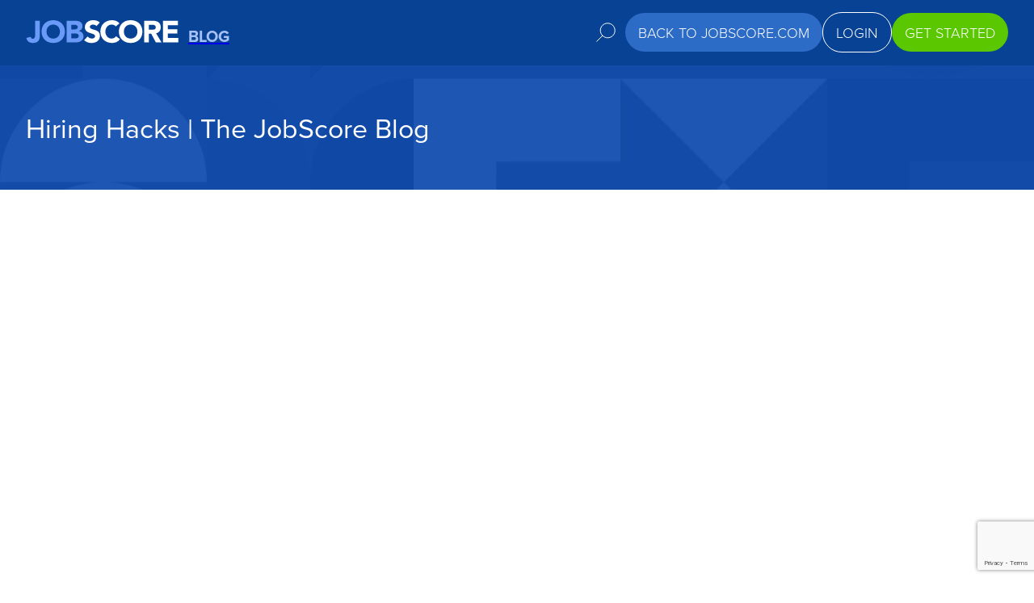

--- FILE ---
content_type: text/html; charset=UTF-8
request_url: https://www.jobscore.com/blog/author/wesklei/
body_size: 66404
content:
<!DOCTYPE html>
<html lang="en-US">
<head>
	<meta charset="UTF-8" />
	<meta name="viewport" content="width=device-width, initial-scale=1" />
<meta name='robots' content='index, follow, max-image-preview:large, max-snippet:-1, max-video-preview:-1' />
	<style>img:is([sizes="auto" i], [sizes^="auto," i]) { contain-intrinsic-size: 3000px 1500px }</style>
	
	<!-- This site is optimized with the Yoast SEO plugin v26.3 - https://yoast.com/wordpress/plugins/seo/ -->
	<meta name="description" content="Wesklei Migliorini, Author at JobScore" />
	<link rel="canonical" href="https://www.jobscore.com/blog/author/wesklei/" />
	<meta property="og:locale" content="en_US" />
	<meta property="og:type" content="profile" />
	<meta property="og:title" content="Wesklei Migliorini, Author at JobScore" />
	<meta property="og:description" content="Wesklei Migliorini, Author at JobScore" />
	<meta property="og:url" content="https://www.jobscore.com/blog/author/wesklei/" />
	<meta property="og:site_name" content="JobScore" />
	<meta property="og:image" content="https://secure.gravatar.com/avatar/368e3fbf0da013abbbb67f6d0c222354?s=500&d=mm&r=g" />
	<meta name="twitter:card" content="summary_large_image" />
	<meta name="twitter:site" content="@jobscore" />
	<script type="application/ld+json" class="yoast-schema-graph">{"@context":"https://schema.org","@graph":[{"@type":"ProfilePage","@id":"https://www.jobscore.com/blog/author/wesklei/","url":"https://www.jobscore.com/blog/author/wesklei/","name":"Wesklei Migliorini, Author at JobScore","isPartOf":{"@id":"https://www.jobscore.com/#website"},"description":"Wesklei Migliorini, Author at JobScore","inLanguage":"en-US","potentialAction":[{"@type":"ReadAction","target":["https://www.jobscore.com/blog/author/wesklei/"]}]},{"@type":"WebSite","@id":"https://www.jobscore.com/#website","url":"https://www.jobscore.com/","name":"JobScore","description":"","publisher":{"@id":"https://www.jobscore.com/#organization"},"potentialAction":[{"@type":"SearchAction","target":{"@type":"EntryPoint","urlTemplate":"https://www.jobscore.com/?s={search_term_string}"},"query-input":{"@type":"PropertyValueSpecification","valueRequired":true,"valueName":"search_term_string"}}],"inLanguage":"en-US"},{"@type":"Organization","@id":"https://www.jobscore.com/#organization","name":"JobScore","url":"https://www.jobscore.com/","logo":{"@type":"ImageObject","inLanguage":"en-US","@id":"https://www.jobscore.com/#/schema/logo/image/","url":"https://www.jobscore.com/wp-content/uploads/JobScore-logo-1.png","contentUrl":"https://www.jobscore.com/wp-content/uploads/JobScore-logo-1.png","width":1600,"height":400,"caption":"JobScore"},"image":{"@id":"https://www.jobscore.com/#/schema/logo/image/"},"sameAs":["https://www.facebook.com/jobscore","https://x.com/jobscore","https://www.linkedin.com/company/jobscore","https://www.youtube.com/@jobscore-ats"]},{"@type":"Person","@id":"https://www.jobscore.com/#/schema/person/56e159ec38711bf678cc80025f65c465","name":"Wesklei Migliorini","image":{"@type":"ImageObject","inLanguage":"en-US","@id":"https://www.jobscore.com/#/schema/person/image/deaa549ef529ae9bd58e6605f8e99699","url":"https://secure.gravatar.com/avatar/b3e3ed714749abc38f2f93fa80b954ab582e04cba0164f118d397635853ff2f3?s=96&d=mm&r=g","contentUrl":"https://secure.gravatar.com/avatar/b3e3ed714749abc38f2f93fa80b954ab582e04cba0164f118d397635853ff2f3?s=96&d=mm&r=g","caption":"Wesklei Migliorini"},"mainEntityOfPage":{"@id":"https://www.jobscore.com/blog/author/wesklei/"}}]}</script>
	<!-- / Yoast SEO plugin. -->


<title>Wesklei Migliorini, Author at JobScore</title>
<link rel="alternate" type="application/rss+xml" title="JobScore &raquo; Feed" href="https://www.jobscore.com/feed/" />
<link rel="alternate" type="application/rss+xml" title="JobScore &raquo; Comments Feed" href="https://www.jobscore.com/comments/feed/" />
<link rel="alternate" type="application/rss+xml" title="JobScore &raquo; Posts by Wesklei Migliorini Feed" href="https://www.jobscore.com/blog/author/wesklei/feed/" />
<script defer src="[data-uri]"></script>
<style id="jobscore-blocks-styles-css">.jsb-* *,.jsb-* :after,.jsb-* :before{box-sizing:border-box}.jsb-* a,.jsb-* b,.jsb-* blockquote,.jsb-* body,.jsb-* canvas,.jsb-* caption,.jsb-* code,.jsb-* div,.jsb-* em,.jsb-* embed,.jsb-* fieldset,.jsb-* figure,.jsb-* footer,.jsb-* form,.jsb-* h1,.jsb-* h2,.jsb-* h3,.jsb-* h4,.jsb-* h5,.jsb-* h6,.jsb-* header,.jsb-* html,.jsb-* i,.jsb-* iframe,.jsb-* img,.jsb-* label,.jsb-* li,.jsb-* main,.jsb-* nav,.jsb-* object,.jsb-* ol,.jsb-* p,.jsb-* pre,.jsb-* section,.jsb-* small,.jsb-* span,.jsb-* strike,.jsb-* strong,.jsb-* sub,.jsb-* sup,.jsb-* table,.jsb-* tbody,.jsb-* td,.jsb-* tfoot,.jsb-* th,.jsb-* thead,.jsb-* tr,.jsb-* tt,.jsb-* u,.jsb-* ul,.jsb-* video{-webkit-font-smoothing:antialiased;-webkit-text-size-adjust:none;-moz-text-size-adjust:none;text-size-adjust:none;border:0;font-size:100%;margin:0;padding:0;text-rendering:optimizeLegibility;vertical-align:baseline}.jsb-* footer,.jsb-* header,.jsb-* main,.jsb-* nav,.jsb-* section{display:block}.jsb-* body{line-height:1;overflow:overlay}.jsb-* ol,.jsb-* ul{list-style:none}.jsb-* blockquote,.jsb-* q{quotes:none}.jsb-* blockquote:after,.jsb-* blockquote:before,.jsb-* q:after,.jsb-* q:before{content:"";content:none}.jsb-* table{border-collapse:collapse;border-spacing:0}.jsb-* input{-webkit-appearance:none;border-radius:0}body .is-layout-flow>*+*{margin-block-end:0!important;margin-block-start:0!important}.edit-post-sidebar{max-width:100%;overflow-x:hidden}.edit-post-sidebar .components-notice.is-warning{margin:0}.edit-post-sidebar .components-panel__row>div[class*=components-]{width:100%}.editor-styles-wrapper .text-with-inverted-link-color h1,.editor-styles-wrapper .text-with-inverted-link-color h2,.editor-styles-wrapper .text-with-inverted-link-color h3,.editor-styles-wrapper .text-with-inverted-link-color h4,.editor-styles-wrapper .text-with-inverted-link-color h5,.editor-styles-wrapper .text-with-inverted-link-color h6,.editor-styles-wrapper .text-with-inverted-link-color p,.text-with-inverted-link-color h1,.text-with-inverted-link-color h2,.text-with-inverted-link-color h3,.text-with-inverted-link-color h4,.text-with-inverted-link-color h5,.text-with-inverted-link-color h6,.text-with-inverted-link-color p{color:var(--wp--preset--color--grey-0)}.editor-styles-wrapper .text-with-inverted-link-color p a,.text-with-inverted-link-color p a{color:var(--wp--preset--color--grey-0)!important;text-decoration:underline}.editor-styles-wrapper .text-with-inverted-link-color p a:focus,.editor-styles-wrapper .text-with-inverted-link-color p a:hover,.text-with-inverted-link-color p a:focus,.text-with-inverted-link-color p a:hover{color:var(--wp--preset--color--grey-300)!important}.editor-styles-wrapper .text-with-inverted-link-color p a:active,.text-with-inverted-link-color p a:active{color:var(--wp--preset--color--grey-200)!important}.editor-styles-wrapper .text-with-inverted-link-color ul,.text-with-inverted-link-color ul{color:var(--wp--preset--color--grey-0)}.components-panel .components-base-control__label{width:100%}.components-panel .components-input-control__container .components-input-control__suffix .components-unit-control__select{min-width:32px}.components-panel .components-notice,.editor-styles-wrapper p{margin:0}.AdvancedTypographyPanel--elevated{background:#f5f5f5;margin:0 -16px -16px;width:calc(100% + 32px)}.AdvancedFontSizeControl--toggle{align-items:flex-start}.ClampSizeControl--root .ClampSizeControl--fields{border:1px solid #757575;padding:8px}.ClampSizeControl--root .ClampSizeControl--fields .components-panel__row{margin:0}.ClampSizeControl--root .ClampSizeControl--fields .components-panel__row .components-input-control{gap:0}.ClampSizeControl--root .ClampSizeControl--fields .components-panel__row .components-input-control .components-text{font-size:10px}.ToggleGroupControl{display:grid!important;gap:6px;justify-content:center}.ToggleGroupControl>div{background-color:transparent}.ToggleGroupControl button[aria-checked=true]{background-color:#1e1e1e}.ToggleGroupControl button{border:1px solid #ddd;border-radius:4px;height:32px;overflow:hidden}.ToggleGroupControl--vertical{grid-template-columns:repeat(auto-fill,76px)}.ToggleGroupControl--twoColumns{grid-template-columns:repeat(auto-fill,118px)}.js-hidden{display:none!important}.js-elevated{background:#f5f5f5;border-radius:4px;box-shadow:inset 0 0 12px #e5e5e5;margin:0 -8px;padding:8px;width:calc(100% + 16px)!important}.js-elevated .components-range-control__root{padding:8px 4px 0 8px}.editor-styles-wrapper .jsb-Button,.jsb-Button{align-items:center;box-sizing:border-box;display:inline-flex;flex-shrink:0;font-family:var(--wp--custom--typography--font-family);font-style:normal;font-weight:400;margin:0;outline-offset:.25rem;text-decoration:none;transition:border var(--wp--custom--animation--time--default),color var(--wp--custom--animation--time--default),background var(--wp--custom--animation--time--default)}.editor-styles-wrapper .jsb-Button:hover,.jsb-Button:hover{cursor:pointer}.editor-styles-wrapper .jsb-Button[disabled],.jsb-Button[disabled]{opacity:.5}.editor-styles-wrapper .jsb-Button--fullWidth,.jsb-Button--fullWidth{width:100%}.editor-styles-wrapper .jsb-Button--type-solid.jsb-Button--color-scheme-accent,.jsb-Button--type-solid.jsb-Button--color-scheme-accent{background-color:var(--wp--preset--color--blue-500);color:var(--wp--preset--color--grey-0)}.editor-styles-wrapper .jsb-Button--type-solid.jsb-Button--color-scheme-accent:not(:disabled):focus,.editor-styles-wrapper .jsb-Button--type-solid.jsb-Button--color-scheme-accent:not(:disabled):hover,.jsb-Button--type-solid.jsb-Button--color-scheme-accent:not(:disabled):focus,.jsb-Button--type-solid.jsb-Button--color-scheme-accent:not(:disabled):hover{background-color:var(--wp--preset--color--blue-400)}.editor-styles-wrapper .jsb-Button--type-solid.jsb-Button--color-scheme-accent:not(:disabled):active,.jsb-Button--type-solid.jsb-Button--color-scheme-accent:not(:disabled):active{background-color:var(--wp--preset--color--blue-600)}.editor-styles-wrapper .jsb-Button--type-solid.jsb-Button--color-scheme-plan,.jsb-Button--type-solid.jsb-Button--color-scheme-plan{background-color:var(--wp--preset--color--grey-400);color:var(--wp--preset--color--white)}.editor-styles-wrapper .jsb-Button--type-solid.jsb-Button--color-scheme-plan:not(:disabled):focus,.editor-styles-wrapper .jsb-Button--type-solid.jsb-Button--color-scheme-plan:not(:disabled):hover,.jsb-Button--type-solid.jsb-Button--color-scheme-plan:not(:disabled):focus,.jsb-Button--type-solid.jsb-Button--color-scheme-plan:not(:disabled):hover{background-color:var(--wp--preset--color--grey-550)}.editor-styles-wrapper .jsb-Button--type-solid.jsb-Button--color-scheme-plan:not(:disabled):active,.jsb-Button--type-solid.jsb-Button--color-scheme-plan:not(:disabled):active{background-color:var(--wp--preset--color--grey-500)}.editor-styles-wrapper .jsb-Button--type-solid.jsb-Button--color-scheme-primary,.jsb-Button--type-solid.jsb-Button--color-scheme-primary{background-color:var(--wp--preset--color--green-500);color:var(--wp--preset--color--grey-0)}.editor-styles-wrapper .jsb-Button--type-solid.jsb-Button--color-scheme-primary:not(:disabled):focus,.editor-styles-wrapper .jsb-Button--type-solid.jsb-Button--color-scheme-primary:not(:disabled):hover,.jsb-Button--type-solid.jsb-Button--color-scheme-primary:not(:disabled):focus,.jsb-Button--type-solid.jsb-Button--color-scheme-primary:not(:disabled):hover{background-color:var(--wp--preset--color--green-400)}.editor-styles-wrapper .jsb-Button--type-solid.jsb-Button--color-scheme-primary:not(:disabled):active,.jsb-Button--type-solid.jsb-Button--color-scheme-primary:not(:disabled):active{background-color:var(--wp--preset--color--green-600)}.editor-styles-wrapper .jsb-Button--type-solid.jsb-Button--color-scheme-inverted,.jsb-Button--type-solid.jsb-Button--color-scheme-inverted{background-color:var(--wp--preset--color--grey-0);color:var(--wp--preset--color--blue-800)}.editor-styles-wrapper .jsb-Button--type-solid.jsb-Button--color-scheme-inverted:not(:disabled):focus,.editor-styles-wrapper .jsb-Button--type-solid.jsb-Button--color-scheme-inverted:not(:disabled):hover,.jsb-Button--type-solid.jsb-Button--color-scheme-inverted:not(:disabled):focus,.jsb-Button--type-solid.jsb-Button--color-scheme-inverted:not(:disabled):hover{background-color:var(--wp--preset--color--blue-600)}.editor-styles-wrapper .jsb-Button--type-solid.jsb-Button--color-scheme-inverted:not(:disabled):active,.jsb-Button--type-solid.jsb-Button--color-scheme-inverted:not(:disabled):active{background-color:var(--wp--preset--color--blue-700)}.editor-styles-wrapper .jsb-Button--type-solid.jsb-Button--color-scheme-dark,.jsb-Button--type-solid.jsb-Button--color-scheme-dark{background-color:var(--wp--preset--color--blue-700);color:var(--wp--preset--color--grey-0)}.editor-styles-wrapper .jsb-Button--type-solid.jsb-Button--color-scheme-dark:not(:disabled):focus,.editor-styles-wrapper .jsb-Button--type-solid.jsb-Button--color-scheme-dark:not(:disabled):hover,.jsb-Button--type-solid.jsb-Button--color-scheme-dark:not(:disabled):focus,.jsb-Button--type-solid.jsb-Button--color-scheme-dark:not(:disabled):hover{background-color:var(--wp--preset--color--blue-600)}.editor-styles-wrapper .jsb-Button--type-solid.jsb-Button--color-scheme-dark:not(:disabled):active,.jsb-Button--type-solid.jsb-Button--color-scheme-dark:not(:disabled):active{background-color:var(--wp--preset--color--blue-750)}.editor-styles-wrapper .jsb-Button--type-outline,.jsb-Button--type-outline{background-color:transparent}.editor-styles-wrapper .jsb-Button--type-outline.jsb-Button--color-scheme-accent,.jsb-Button--type-outline.jsb-Button--color-scheme-accent{border:1px solid var(--wp--preset--color--blue-500);color:var(--wp--preset--color--blue-500)}.editor-styles-wrapper .jsb-Button--type-outline.jsb-Button--color-scheme-accent:not(:disabled):focus,.editor-styles-wrapper .jsb-Button--type-outline.jsb-Button--color-scheme-accent:not(:disabled):hover,.jsb-Button--type-outline.jsb-Button--color-scheme-accent:not(:disabled):focus,.jsb-Button--type-outline.jsb-Button--color-scheme-accent:not(:disabled):hover{background-color:var(--wp--preset--color--blue-50)}.editor-styles-wrapper .jsb-Button--type-outline.jsb-Button--color-scheme-accent:not(:disabled):active,.jsb-Button--type-outline.jsb-Button--color-scheme-accent:not(:disabled):active{background-color:var(--wp--preset--color--blue-100)}.editor-styles-wrapper .jsb-Button--type-outline.jsb-Button--color-scheme-primary,.jsb-Button--type-outline.jsb-Button--color-scheme-primary{border:1px solid var(--wp--preset--color--green-400);color:var(--wp--preset--color--green-400)}.editor-styles-wrapper .jsb-Button--type-outline.jsb-Button--color-scheme-primary:not(:disabled):focus,.editor-styles-wrapper .jsb-Button--type-outline.jsb-Button--color-scheme-primary:not(:disabled):hover,.jsb-Button--type-outline.jsb-Button--color-scheme-primary:not(:disabled):focus,.jsb-Button--type-outline.jsb-Button--color-scheme-primary:not(:disabled):hover{background-color:var(--wp--preset--color--green-25)}.editor-styles-wrapper .jsb-Button--type-outline.jsb-Button--color-scheme-primary:not(:disabled):active,.jsb-Button--type-outline.jsb-Button--color-scheme-primary:not(:disabled):active{background-color:var(--wp--preset--color--green-200)}.editor-styles-wrapper .jsb-Button--type-outline.jsb-Button--color-scheme-dark,.jsb-Button--type-outline.jsb-Button--color-scheme-dark{border:1px solid var(--wp--preset--color--blue-700);color:var(--wp--preset--color--blue-700)}.editor-styles-wrapper .jsb-Button--type-outline.jsb-Button--color-scheme-dark:not(:disabled):focus,.editor-styles-wrapper .jsb-Button--type-outline.jsb-Button--color-scheme-dark:not(:disabled):hover,.jsb-Button--type-outline.jsb-Button--color-scheme-dark:not(:disabled):focus,.jsb-Button--type-outline.jsb-Button--color-scheme-dark:not(:disabled):hover{background-color:var(--wp--preset--color--blue-400)}.editor-styles-wrapper .jsb-Button--type-outline.jsb-Button--color-scheme-dark:not(:disabled):active,.jsb-Button--type-outline.jsb-Button--color-scheme-dark:not(:disabled):active{background-color:var(--wp--preset--color--blue-500)}.editor-styles-wrapper .jsb-Button--type-outline.jsb-Button--color-scheme-plan,.jsb-Button--type-outline.jsb-Button--color-scheme-plan{border:1px solid var(--wp--preset--color--grey-400);color:var(--wp--preset--color--grey-400)}.editor-styles-wrapper .jsb-Button--type-outline.jsb-Button--color-scheme-plan:not(:disabled):focus,.editor-styles-wrapper .jsb-Button--type-outline.jsb-Button--color-scheme-plan:not(:disabled):hover,.jsb-Button--type-outline.jsb-Button--color-scheme-plan:not(:disabled):focus,.jsb-Button--type-outline.jsb-Button--color-scheme-plan:not(:disabled):hover{background-color:var(--wp--preset--color--grey-25)}.editor-styles-wrapper .jsb-Button--type-outline.jsb-Button--color-scheme-plan:not(:disabled):active,.jsb-Button--type-outline.jsb-Button--color-scheme-plan:not(:disabled):active{background-color:var(--wp--preset--color--grey-100)}.editor-styles-wrapper .jsb-Button--type-outline.jsb-Button--color-scheme-inverted,.jsb-Button--type-outline.jsb-Button--color-scheme-inverted{border:1px solid var(--wp--preset--color--grey-0);color:var(--wp--preset--color--grey-0)}.editor-styles-wrapper .jsb-Button--type-outline.jsb-Button--color-scheme-inverted:not(:disabled):focus,.editor-styles-wrapper .jsb-Button--type-outline.jsb-Button--color-scheme-inverted:not(:disabled):hover,.jsb-Button--type-outline.jsb-Button--color-scheme-inverted:not(:disabled):focus,.jsb-Button--type-outline.jsb-Button--color-scheme-inverted:not(:disabled):hover{background-color:var(--wp--preset--color--blue-600)}.editor-styles-wrapper .jsb-Button--type-outline.jsb-Button--color-scheme-inverted:not(:disabled):active,.jsb-Button--type-outline.jsb-Button--color-scheme-inverted:not(:disabled):active{background-color:var(--wp--preset--color--blue-500)}.editor-styles-wrapper .jsb-Button--type-inverted,.jsb-Button--type-inverted{background-color:transparent;border:1px solid var(--wp--preset--color--grey-0);color:var(--wp--preset--color--grey-0)}.editor-styles-wrapper .jsb-Button--type-inverted:not(:disabled):focus,.editor-styles-wrapper .jsb-Button--type-inverted:not(:disabled):hover,.jsb-Button--type-inverted:not(:disabled):focus,.jsb-Button--type-inverted:not(:disabled):hover{background-color:transparent;border-color:var(--wp--preset--color--grey-0);color:var(--wp--preset--color--grey-0);opacity:.5}.editor-styles-wrapper .jsb-Button--type-inverted:not(:disabled):active,.jsb-Button--type-inverted:not(:disabled):active{background-color:transparent;border-color:var(--wp--preset--color--grey-200);color:var(--wp--preset--color--grey-0);opacity:.8}.editor-styles-wrapper .jsb-Button--type-tool,.jsb-Button--type-tool{background-color:var(--prop--background-color--default,var(--wp--preset--color--grey-0));color:var(--prop--text-color--default,var(--wp--preset--color--grey-870));font-weight:300;transition:transform var(--wp--custom--animation--time--default) ease-in-out}.editor-styles-wrapper .jsb-Button--type-tool.jsb-Button--with-shadow,.jsb-Button--type-tool.jsb-Button--with-shadow{box-shadow:0 .625rem 1.875rem rgba(0,0,0,.1)}.editor-styles-wrapper .jsb-Button--type-tool>.jsb-Button__icon--postfix,.editor-styles-wrapper .jsb-Button--type-tool>.jsb-Button__icon--prefix,.jsb-Button--type-tool>.jsb-Button__icon--postfix,.jsb-Button--type-tool>.jsb-Button__icon--prefix{color:var(--prop--icon-color--default,var(--wp--preset--color--grey-870))}.editor-styles-wrapper .jsb-Button--type-tool:not(:disabled):focus,.editor-styles-wrapper .jsb-Button--type-tool:not(:disabled):hover,.jsb-Button--type-tool:not(:disabled):focus,.jsb-Button--type-tool:not(:disabled):hover{transform:translateY(-2px)}.editor-styles-wrapper .jsb-Button--type-link,.jsb-Button--type-link{background-color:transparent;color:var(--wp--custom--alias--skin--text-link--color--default);padding:0}.editor-styles-wrapper .jsb-Button--type-link:not(:disabled):hover,.jsb-Button--type-link:not(:disabled):hover{background-color:transparent;color:var(--wp--custom--alias--skin--text-link--color--hover)}.editor-styles-wrapper .jsb-Button--type-link:not(:disabled):focus,.jsb-Button--type-link:not(:disabled):focus{background-color:transparent;color:var(--wp--custom--alias--skin--text-link--color--focus)}.editor-styles-wrapper .jsb-Button--type-link:not(:disabled):active,.jsb-Button--type-link:not(:disabled):active{background-color:transparent;color:var(--wp--custom--alias--skin--text-link--color--pressed)}.editor-styles-wrapper .jsb-Button--type-custom,.jsb-Button--type-custom{background-color:var(--prop--background-color--default,var(--wp--preset--color--blue-500));color:var(--prop--text-color--default,var(--wp--preset--color--grey-0))}.editor-styles-wrapper .jsb-Button--type-custom>.jsb-Button__icon--postfix,.editor-styles-wrapper .jsb-Button--type-custom>.jsb-Button__icon--prefix,.jsb-Button--type-custom>.jsb-Button__icon--postfix,.jsb-Button--type-custom>.jsb-Button__icon--prefix{color:var(--prop--icon-color--default,inherit)}.editor-styles-wrapper .jsb-Button--type-custom:not(:disabled):focus,.editor-styles-wrapper .jsb-Button--type-custom:not(:disabled):hover,.jsb-Button--type-custom:not(:disabled):focus,.jsb-Button--type-custom:not(:disabled):hover{background-color:var(--prop--background-color--hover,var(--wp--preset--color--blue-400));color:var(--prop--text-color--hover,var(--wp--preset--color--grey-0))}.editor-styles-wrapper .jsb-Button--type-custom:not(:disabled):focus>.jsb-Button__icon--postfix,.editor-styles-wrapper .jsb-Button--type-custom:not(:disabled):focus>.jsb-Button__icon--prefix,.editor-styles-wrapper .jsb-Button--type-custom:not(:disabled):hover>.jsb-Button__icon--postfix,.editor-styles-wrapper .jsb-Button--type-custom:not(:disabled):hover>.jsb-Button__icon--prefix,.jsb-Button--type-custom:not(:disabled):focus>.jsb-Button__icon--postfix,.jsb-Button--type-custom:not(:disabled):focus>.jsb-Button__icon--prefix,.jsb-Button--type-custom:not(:disabled):hover>.jsb-Button__icon--postfix,.jsb-Button--type-custom:not(:disabled):hover>.jsb-Button__icon--prefix{color:var(--prop--icon-color--hover,var(--prop--icon-color--default,inherit))}.editor-styles-wrapper .jsb-Button--type-custom:not(:disabled):active,.jsb-Button--type-custom:not(:disabled):active{background-color:var(--prop--background-color--pressed,var(--wp--preset--color--blue-500));color:var(--prop--text-color--pressed,var(--wp--preset--color--grey-0))}.editor-styles-wrapper .jsb-Button--type-custom:not(:disabled):active>.jsb-Button__icon--postfix,.editor-styles-wrapper .jsb-Button--type-custom:not(:disabled):active>.jsb-Button__icon--prefix,.jsb-Button--type-custom:not(:disabled):active>.jsb-Button__icon--postfix,.jsb-Button--type-custom:not(:disabled):active>.jsb-Button__icon--prefix{color:var(--prop--icon-color--pressed,var(--prop--icon-color--default,inherit))}.editor-styles-wrapper .jsb-Button.jsb-Button--size-small,.jsb-Button.jsb-Button--size-small{border-radius:.75rem!important;font-size:var(--wp--preset--font-size--small);gap:.5rem;line-height:1.5rem;max-width:var(--prop--max-width,initial);min-height:1.5rem;min-width:var(--prop--min-width,3rem)}.editor-styles-wrapper .jsb-Button.jsb-Button--size-small:not(.jsb-Button--type-link),.jsb-Button.jsb-Button--size-small:not(.jsb-Button--type-link){padding:0 1rem}.editor-styles-wrapper .jsb-Button.jsb-Button--size-small.jsb-Button--type-tool,.jsb-Button.jsb-Button--size-small.jsb-Button--type-tool{border-radius:.5rem!important;gap:.75rem;padding:1rem}.editor-styles-wrapper .jsb-Button.jsb-Button--size-small.jsb-Button--type-tool>.jsb-Button__icon--postfix,.editor-styles-wrapper .jsb-Button.jsb-Button--size-small.jsb-Button--type-tool>.jsb-Button__icon--prefix,.jsb-Button.jsb-Button--size-small.jsb-Button--type-tool>.jsb-Button__icon--postfix,.jsb-Button.jsb-Button--size-small.jsb-Button--type-tool>.jsb-Button__icon--prefix{font-size:var(--wp--preset--font-size--medium)}.editor-styles-wrapper .jsb-Button.jsb-Button--size-medium,.jsb-Button.jsb-Button--size-medium{border-radius:1.5rem!important;font-size:var(--wp--preset--font-size--medium);gap:.75rem;line-height:1.5rem;max-width:var(--prop--max-width,initial);min-height:3rem;min-width:var(--prop--min-width,3rem)}.editor-styles-wrapper .jsb-Button.jsb-Button--size-medium:not(.jsb-Button--type-link),.jsb-Button.jsb-Button--size-medium:not(.jsb-Button--type-link){padding:.75rem 1rem}.editor-styles-wrapper .jsb-Button.jsb-Button--size-medium.jsb-Button--type-tool,.jsb-Button.jsb-Button--size-medium.jsb-Button--type-tool{border-radius:.5rem!important;font-size:var(--wp--preset--font-size--small);gap:.75rem;padding:1rem}.editor-styles-wrapper .jsb-Button.jsb-Button--size-medium.jsb-Button--type-tool>.jsb-Button__icon--postfix,.editor-styles-wrapper .jsb-Button.jsb-Button--size-medium.jsb-Button--type-tool>.jsb-Button__icon--prefix,.jsb-Button.jsb-Button--size-medium.jsb-Button--type-tool>.jsb-Button__icon--postfix,.jsb-Button.jsb-Button--size-medium.jsb-Button--type-tool>.jsb-Button__icon--prefix{font-size:var(--wp--preset--font-size--medium)}.editor-styles-wrapper .jsb-Button.jsb-Button--size-large,.jsb-Button.jsb-Button--size-large{border-radius:2.5rem!important;font-size:var(--wp--preset--font-size--x-large);gap:1rem;line-height:1.75rem;max-width:var(--prop--max-width,initial);min-height:4.25rem;min-width:var(--prop--min-width,4.25rem)}.editor-styles-wrapper .jsb-Button.jsb-Button--size-large:not(.jsb-Button--type-link),.jsb-Button.jsb-Button--size-large:not(.jsb-Button--type-link){padding:1rem 1.25rem}.editor-styles-wrapper .jsb-Button.jsb-Button--size-large.jsb-Button--type-tool,.jsb-Button.jsb-Button--size-large.jsb-Button--type-tool{border-radius:1rem!important;gap:.75rem;padding:1.5rem}.editor-styles-wrapper .jsb-Button.jsb-Button--size-large.jsb-Button--type-tool>.jsb-Button__icon--postfix,.editor-styles-wrapper .jsb-Button.jsb-Button--size-large.jsb-Button--type-tool>.jsb-Button__icon--prefix,.jsb-Button.jsb-Button--size-large.jsb-Button--type-tool>.jsb-Button__icon--postfix,.jsb-Button.jsb-Button--size-large.jsb-Button--type-tool>.jsb-Button__icon--prefix{font-size:var(--wp--preset--font-size--huge)}.editor-styles-wrapper .jsb-Button.jsb-Button--size-huge,.jsb-Button.jsb-Button--size-huge{border-radius:3.5rem!important;font-size:var(--wp--preset--font-size--huge);gap:1.25rem;line-height:1.75rem;max-width:var(--prop--max-width,initial);min-height:5.75rem;min-width:var(--prop--min-width,4.25rem)}.editor-styles-wrapper .jsb-Button.jsb-Button--size-huge:not(.jsb-Button--type-link),.jsb-Button.jsb-Button--size-huge:not(.jsb-Button--type-link){padding:1.25rem 1.5rem}.editor-styles-wrapper .jsb-Button.jsb-Button--size-huge.jsb-Button--type-tool,.jsb-Button.jsb-Button--size-huge.jsb-Button--type-tool{border-radius:1rem!important;gap:1.5rem;padding:2rem}.editor-styles-wrapper .jsb-Button.jsb-Button--size-huge.jsb-Button--type-tool>.jsb-Button__icon--postfix,.editor-styles-wrapper .jsb-Button.jsb-Button--size-huge.jsb-Button--type-tool>.jsb-Button__icon--prefix,.jsb-Button.jsb-Button--size-huge.jsb-Button--type-tool>.jsb-Button__icon--postfix,.jsb-Button.jsb-Button--size-huge.jsb-Button--type-tool>.jsb-Button__icon--prefix{font-size:var(--wp--preset--font-size--gigantic)}.editor-styles-wrapper .jsb-Button>.jsb-Button__label,.jsb-Button>.jsb-Button__label{align-items:center;display:flex;justify-content:center;text-align:center}.editor-styles-wrapper .jsb-Button>.jsb-Button__label:not(.jsb-Button__label--wrap-text),.jsb-Button>.jsb-Button__label:not(.jsb-Button__label--wrap-text){white-space:nowrap}.editor-styles-wrapper .jsb-Button>:first-child,.jsb-Button>:first-child{margin-left:auto}.editor-styles-wrapper .jsb-Button>:last-child,.jsb-Button>:last-child{margin-right:auto}.editor-styles-wrapper .jsb-Button>.jsb-Button__icon--postfix,.editor-styles-wrapper .jsb-Button>.jsb-Button__icon--prefix,.jsb-Button>.jsb-Button__icon--postfix,.jsb-Button>.jsb-Button__icon--prefix{align-items:center;display:inline-flex;justify-content:center;min-width:1em}.editor-styles-wrapper .jsb-Button__label [contenteditable=true]{white-space:nowrap!important}.LightBoxVideo{display:none}.fslightbox-container .LightBoxVideo{display:block}.editor-styles-wrapper .jsb-Icon,.jsb-Icon{align-items:inherit;display:inline-flex}.editor-styles-wrapper .jsb-Icon>svg,.jsb-Icon>svg{fill:currentColor;stroke:currentColor;height:1em;min-width:1em;vertical-align:middle}.editor-styles-wrapper .jsb-Icon--linear,.jsb-Icon--linear{stroke-width:1}@media only screen and (min-device-pixel-ratio:2),only screen and (min-resolution:192dpi),only screen and (min-resolution:2dppx){.editor-styles-wrapper .jsb-Icon--linear,.jsb-Icon--linear{stroke-width:.9}}.editor-styles-wrapper .jsb-Icon--linear svg circle,.editor-styles-wrapper .jsb-Icon--linear svg ellipse,.editor-styles-wrapper .jsb-Icon--linear svg foreignObject,.editor-styles-wrapper .jsb-Icon--linear svg image,.editor-styles-wrapper .jsb-Icon--linear svg line,.editor-styles-wrapper .jsb-Icon--linear svg path,.editor-styles-wrapper .jsb-Icon--linear svg polygon,.editor-styles-wrapper .jsb-Icon--linear svg polyline,.editor-styles-wrapper .jsb-Icon--linear svg rect,.editor-styles-wrapper .jsb-Icon--linear svg text,.editor-styles-wrapper .jsb-Icon--linear svg textPath,.editor-styles-wrapper .jsb-Icon--linear svg tspan,.jsb-Icon--linear svg circle,.jsb-Icon--linear svg ellipse,.jsb-Icon--linear svg foreignObject,.jsb-Icon--linear svg image,.jsb-Icon--linear svg line,.jsb-Icon--linear svg path,.jsb-Icon--linear svg polygon,.jsb-Icon--linear svg polyline,.jsb-Icon--linear svg rect,.jsb-Icon--linear svg text,.jsb-Icon--linear svg textPath,.jsb-Icon--linear svg tspan{vector-effect:non-scaling-stroke;stroke:currentColor}.editor-styles-wrapper .jsb-Icon--solid svg,.jsb-Icon--solid svg{stroke-width:0}.editor-styles-wrapper .jsb-Icon--solid svg circle,.editor-styles-wrapper .jsb-Icon--solid svg ellipse,.editor-styles-wrapper .jsb-Icon--solid svg foreignObject,.editor-styles-wrapper .jsb-Icon--solid svg image,.editor-styles-wrapper .jsb-Icon--solid svg line,.editor-styles-wrapper .jsb-Icon--solid svg path,.editor-styles-wrapper .jsb-Icon--solid svg polygon,.editor-styles-wrapper .jsb-Icon--solid svg polyline,.editor-styles-wrapper .jsb-Icon--solid svg rect,.editor-styles-wrapper .jsb-Icon--solid svg text,.editor-styles-wrapper .jsb-Icon--solid svg textPath,.editor-styles-wrapper .jsb-Icon--solid svg tspan,.jsb-Icon--solid svg circle,.jsb-Icon--solid svg ellipse,.jsb-Icon--solid svg foreignObject,.jsb-Icon--solid svg image,.jsb-Icon--solid svg line,.jsb-Icon--solid svg path,.jsb-Icon--solid svg polygon,.jsb-Icon--solid svg polyline,.jsb-Icon--solid svg rect,.jsb-Icon--solid svg text,.jsb-Icon--solid svg textPath,.jsb-Icon--solid svg tspan{fill:currentColor}.editor-styles-wrapper .jsb-Icon--legacy svg,.jsb-Icon--legacy svg{margin-top:-.05em}.editor-styles-wrapper .jsb-Icon--colorful svg,.jsb-Icon--colorful svg{stroke-width:0}.editor-styles-wrapper .jsb-Icon--offset-top svg,.jsb-Icon--offset-top svg{margin-right:.5em;margin-top:-2.2em}.editor-styles-wrapper .jsb-Icon.--no-offset svg,.jsb-Icon.--no-offset svg{margin-right:0;margin-top:0}.jsb-Menu{display:flex}.jsb-Menu.--active .jsb-Menu__popover,.jsb-Menu:focus .jsb-Menu__popover,.jsb-Menu:focus-within .jsb-Menu__popover,.jsb-Menu:hover .jsb-Menu__popover{visibility:visible}.jsb-Menu__popover{cursor:auto;left:0;position:absolute;right:0;top:100%;visibility:hidden;z-index:900}.jsb-Menu__content{height:100%}.editor-styles-wrapper .jsb-Menu__popover{margin:0;right:unset;width:-moz-max-content!important;width:max-content!important}@keyframes NavigationFocusEnter{0%{left:0;right:100%}to{left:0;right:0}}.jsb-NavigationList{align-items:flex-start;display:flex;justify-content:center}.jsb-NavigationList__item{cursor:pointer;height:var(--wp--custom--layout--navigation-height);list-style:none;padding:0}.jsb-NavigationList__item--selected{background-color:var(--wp--preset--color--blue-25)}.jsb-NavigationList__link{height:100%;padding:0 1rem;text-decoration:none}.jsb-NavigationList__item:focus-within,.jsb-NavigationList__item:hover,.jsb-NavigationList__link:focus{outline:none}.jsb-NavigationList__item:focus-within .jsb-NavigationList__label,.jsb-NavigationList__item:hover .jsb-NavigationList__label,.jsb-NavigationList__link:focus .jsb-NavigationList__label{color:var(--wp--custom--alias--skin--text-link--color--hover)}.jsb-NavigationList__item:focus-within .jsb-NavigationList__label:after,.jsb-NavigationList__item:hover .jsb-NavigationList__label:after,.jsb-NavigationList__link:focus .jsb-NavigationList__label:after{animation:NavigationFocusEnter .3s ease-in-out;left:0}.jsb-NavigationList__label{color:var(--wp--custom--alias--skin--text-link--color--default);padding-bottom:4px;padding-top:4px;position:relative}.jsb-NavigationList__label:after{background-color:var(--wp--custom--alias--skin--text-link--color--hover);content:"";display:block;height:1px;left:100%;position:absolute;right:0;top:100%;transition:left .3s ease-in-out,right .3s ease-in-out}.jsb-NavigationList__label,.jsb-NavigationList__link{align-items:center;display:flex;font-size:1.25rem;font-weight:400;line-height:1.5rem;text-align:center}.editor-styles-wrapper .jsb-NavigationList>.wp-block{display:flex}.editor-styles-wrapper .jsb-NavigationList__link{padding:0 1rem}.editor-styles-wrapper .jsb-NavigationList__item{position:relative}@media screen and (max-width:1279px){.jsb-NavigationList__label{font-size:1.125rem}.jsb-NavigationList__link{padding:0 .75rem}}.editor-styles-wrapper .jsb-ListItem,.jsb-ListItem{display:flex;flex:1;gap:1.25rem;line-height:1.3;min-height:1.25rem}.editor-styles-wrapper .jsb-ListItem__icon,.jsb-ListItem__icon{align-items:inherit;color:inherit;display:flex;font-size:inherit;min-height:2rem;min-width:1.25rem}.editor-styles-wrapper .jsb-ListItem__content,.jsb-ListItem__content{display:flex;flex:1;flex-direction:column;height:100%;min-height:1.5rem}.editor-styles-wrapper .jsb-ListItem__content h1,.editor-styles-wrapper .jsb-ListItem__content h2,.editor-styles-wrapper .jsb-ListItem__content h3,.editor-styles-wrapper .jsb-ListItem__content h4,.editor-styles-wrapper .jsb-ListItem__content h5,.editor-styles-wrapper .jsb-ListItem__content h6,.editor-styles-wrapper .jsb-ListItem__content p,.jsb-ListItem__content h1,.jsb-ListItem__content h2,.jsb-ListItem__content h3,.jsb-ListItem__content h4,.jsb-ListItem__content h5,.jsb-ListItem__content h6,.jsb-ListItem__content p{color:inherit}.editor-styles-wrapper .jsb-ListItem--variant-link,.jsb-ListItem--variant-link{gap:0}.editor-styles-wrapper .jsb-ListItem--variant-link.--active .jsb-ListItem__link,.editor-styles-wrapper .jsb-ListItem--variant-link:hover .jsb-ListItem__link,.jsb-ListItem--variant-link.--active .jsb-ListItem__link,.jsb-ListItem--variant-link:hover .jsb-ListItem__link{background:var(--wp--preset--color--blue-25)}.editor-styles-wrapper .jsb-ListItem--variant-link .jsb-ListItem__link:focus,.jsb-ListItem--variant-link .jsb-ListItem__link:focus{background:var(--wp--preset--color--blue-25);outline:0}.editor-styles-wrapper .jsb-ListItem--variant-link .jsb-ListItem__content,.jsb-ListItem--variant-link .jsb-ListItem__content{line-height:1.5rem}.editor-styles-wrapper .jsb-ListItem .jsb-ListItem__text-layout,.jsb-ListItem .jsb-ListItem__text-layout{display:flex;flex:1;flex-direction:column}.editor-styles-wrapper .jsb-ListItem .jsb-ListItem__large-icon,.jsb-ListItem .jsb-ListItem__large-icon{align-items:center;border:1px solid var(--wp--preset--color--blue-500);border-radius:3.5rem;box-sizing:border-box;display:flex;font-size:2.8125rem;height:3.5rem;justify-content:center;line-height:2rem;margin-right:1.5rem;width:3.5rem}.editor-styles-wrapper .jsb-ListItem .jsb-ListItem__link,.jsb-ListItem .jsb-ListItem__link{color:var(--wp--custom--alias--skin--text-link--color--default);display:flex;flex:1;padding:1.5rem 2rem;text-decoration:none}.editor-styles-wrapper .jsb-ListItem .jsb-ListItem__link p,.jsb-ListItem .jsb-ListItem__link p{color:inherit;font-size:inherit;line-height:inherit;white-space:break-spaces}.editor-styles-wrapper .jsb-ListItem--with-chevron .jsb-ListItem__link,.jsb-ListItem--with-chevron .jsb-ListItem__link{padding-right:1.5rem}.editor-styles-wrapper .jsb-ListItem__chevron,.jsb-ListItem__chevron{align-items:center;display:flex;margin-left:2rem}.editor-styles-wrapper .jsb-ListItem__primary-text,.jsb-ListItem__primary-text{display:flex;flex:1;line-height:1.5rem}.editor-styles-wrapper .jsb-ListItem__secondary-text,.jsb-ListItem__secondary-text{color:var(--wp--custom--alias--skin--text-common--color--default);font-size:.875rem;line-height:1.5rem;margin-top:.5rem;white-space:break-spaces}.editor-styles-wrapper .jsb-ListItem--variant-inverted-link.--active .jsb-ListItem__link,.editor-styles-wrapper .jsb-ListItem--variant-inverted-link:hover .jsb-ListItem__link,.jsb-ListItem--variant-inverted-link.--active .jsb-ListItem__link,.jsb-ListItem--variant-inverted-link:hover .jsb-ListItem__link{background:var(--wp--preset--color--grey-0)}.editor-styles-wrapper .jsb-ListItem--variant-inverted-link .jsb-ListItem__link:focus,.jsb-ListItem--variant-inverted-link .jsb-ListItem__link:focus{background:var(--wp--preset--color--grey-0);outline:0}.editor-styles-wrapper .jsb-ListItem .block-editor-inner-blocks,.jsb-ListItem .block-editor-inner-blocks{width:100%}.editor-styles-wrapper .jsb-ListItem .block-editor-inner-blocks .jsb-ListItem__content .block-list-appender,.jsb-ListItem .block-editor-inner-blocks .jsb-ListItem__content .block-list-appender{top:-2px}.editor-styles-wrapper .jsb-List,.jsb-List{color:inherit;list-style:none}.editor-styles-wrapper .jsb-List>.block-editor-inner-blocks>.block-editor-block-list__layout>div[data-type="jsb/list-item"]>li.jsb-ListItem,.editor-styles-wrapper .jsb-List>li.jsb-ListItem,.jsb-List>.block-editor-inner-blocks>.block-editor-block-list__layout>div[data-type="jsb/list-item"]>li.jsb-ListItem,.jsb-List>li.jsb-ListItem{margin-top:var(--prop--list-item-spacing--size,var(--wp--preset--spacing--10,1rem))}.editor-styles-wrapper .jsb-List--icon-align-top>.block-editor-inner-blocks>.block-editor-block-list__layout>div[data-type="jsb/list-item"]>li.jsb-ListItem,.editor-styles-wrapper .jsb-List--icon-align-top>li.jsb-ListItem,.jsb-List--icon-align-top>.block-editor-inner-blocks>.block-editor-block-list__layout>div[data-type="jsb/list-item"]>li.jsb-ListItem,.jsb-List--icon-align-top>li.jsb-ListItem{align-items:flex-start}.editor-styles-wrapper .jsb-List--icon-align-bottom>.block-editor-inner-blocks>.block-editor-block-list__layout>div[data-type="jsb/list-item"]>li.jsb-ListItem,.editor-styles-wrapper .jsb-List--icon-align-bottom>li.jsb-ListItem,.jsb-List--icon-align-bottom>.block-editor-inner-blocks>.block-editor-block-list__layout>div[data-type="jsb/list-item"]>li.jsb-ListItem,.jsb-List--icon-align-bottom>li.jsb-ListItem{align-items:flex-end}.editor-styles-wrapper .jsb-List--icon-align-center>.block-editor-inner-blocks>.block-editor-block-list__layout>div[data-type="jsb/list-item"]>li.jsb-ListItem,.editor-styles-wrapper .jsb-List--icon-align-center>li.jsb-ListItem,.jsb-List--icon-align-center>.block-editor-inner-blocks>.block-editor-block-list__layout>div[data-type="jsb/list-item"]>li.jsb-ListItem,.jsb-List--icon-align-center>li.jsb-ListItem{align-items:center}.editor-styles-wrapper .jsb-List>.block-editor-inner-blocks>.block-editor-block-list__layout>div[data-type="jsb/list-item"]:first-of-type>li.jsb-ListItem,.editor-styles-wrapper .jsb-List>li.jsb-ListItem:first-of-type,.jsb-List>.block-editor-inner-blocks>.block-editor-block-list__layout>div[data-type="jsb/list-item"]:first-of-type>li.jsb-ListItem,.jsb-List>li.jsb-ListItem:first-of-type{margin-top:0}.editor-styles-wrapper .jsb-List{border:1px dashed var(--wp--preset--color--grey-900)}.editor-styles-wrapper .jsb-List__add{align-items:center;display:flex;justify-content:center;margin-top:2rem}.editor-styles-wrapper .jsb-List__add button{color:green}.editor-styles-wrapper .jsb-Table,.jsb-Table{border-collapse:collapse;font-weight:300;max-width:100%;table-layout:fixed;width:100%}.editor-styles-wrapper .jsb-Table__headers-row,.jsb-Table__headers-row{position:sticky;z-index:2}.editor-styles-wrapper .jsb-Table__header,.jsb-Table__header{font-size:var(--wp--preset--font-size--x-large);font-weight:var(--wp--custom--typography--font-weight--regular);padding:2rem 1rem;text-align:center;text-transform:uppercase;width:20%}.editor-styles-wrapper .jsb-Table__header:before,.jsb-Table__header:before{border-radius:1rem 1rem 0 0;z-index:1}.editor-styles-wrapper .jsb-Table__header:first-child,.jsb-Table__header:first-child{background-color:var(--wp--preset--color--grey-0);text-align:left;text-transform:none;width:40%}.editor-styles-wrapper .jsb-Table__header--link,.jsb-Table__header--link{color:var(--wp--custom--alias--skin--text-link--color--default);cursor:pointer;font-size:var(--wp--preset--font-size--medium);text-decoration:none}.editor-styles-wrapper .jsb-Table__header--sticky,.jsb-Table__header--sticky{position:sticky;top:5rem;z-index:2}.editor-styles-wrapper .jsb-Table__row,.jsb-Table__row{border-bottom:1px solid rgba(73,125,227,.1);position:relative}.editor-styles-wrapper .jsb-Table__row--feature:hover,.jsb-Table__row--feature:hover{cursor:pointer}.editor-styles-wrapper .jsb-Table__row--feature:hover:after,.jsb-Table__row--feature:hover:after{background-color:rgba(73,125,227,.1);border-bottom:1px solid transparent;bottom:0;content:"";display:block;height:100%;left:0;position:absolute;right:0;top:0;width:100%;z-index:1}.editor-styles-wrapper .jsb-Table__cell,.jsb-Table__cell{color:var(--wp--preset--color--blue-500);font-size:var(--wp--preset--font-size--medium);padding:1rem;position:relative}.editor-styles-wrapper .jsb-Table__cell--feature-category,.jsb-Table__cell--feature-category{color:var(--wp--custom--alias--skin--text-common--color--default);font-size:1.5rem;line-height:1.3}.editor-styles-wrapper .jsb-Table__cell--with-icon,.jsb-Table__cell--with-icon{color:var(--wp--preset--color--blue-700);text-align:center;vertical-align:middle}.editor-styles-wrapper .jsb-Table__cell--last-row:before,.jsb-Table__cell--last-row:before{border-radius:0 0 1rem 1rem}.editor-styles-wrapper .jsb-Table__cell--with-background:before,.editor-styles-wrapper .jsb-Table__header--with-background:before,.jsb-Table__cell--with-background:before,.jsb-Table__header--with-background:before{content:"";height:100%;left:0;margin:auto;position:absolute;right:0;top:0;width:calc(100% - 2rem);z-index:-1}.editor-styles-wrapper .jsb-Table__cell--variant-sky:before,.editor-styles-wrapper .jsb-Table__header--variant-sky:before,.jsb-Table__cell--variant-sky:before,.jsb-Table__header--variant-sky:before{background-color:var(--wp--preset--color--sky-50)}.editor-styles-wrapper .jsb-Table__cell--variant-blue:before,.editor-styles-wrapper .jsb-Table__header--variant-blue:before,.jsb-Table__cell--variant-blue:before,.jsb-Table__header--variant-blue:before{background-color:var(--wp--preset--color--blue-25)}.editor-styles-wrapper .jsb-Table__cell--variant-green:before,.editor-styles-wrapper .jsb-Table__header--variant-green:before,.jsb-Table__cell--variant-green:before,.jsb-Table__header--variant-green:before{background-color:var(--wp--preset--color--green-25)}.editor-styles-wrapper .jsb-Table__description,.jsb-Table__description{max-height:0;overflow:hidden;transition:max-height .2s ease-out}.editor-styles-wrapper .jsb-Table__description--content,.jsb-Table__description--content{color:var(--wp--custom--alias--skin--text-common--color--default);font-size:var(--wp--preset--font-size--small);padding:.75rem 0 0}.editor-styles-wrapper .jsb-Accordion,.jsb-Accordion{background-color:var(--prop--background-color,var(--wp--preset--color--grey-0));border:var(--prop--border--width,1px) var(--prop--border--style,solid) var(--prop--border--color,var(--wp--preset--color--grey-200));border-radius:var(--prop--border--radius,var(--prop--border--radius--top-left,1rem) var(--prop--border--radius--top-right,1rem) var(--prop--border--radius--bottom-left,1rem) var(--prop--border--radius--bottom-right,1rem));max-width:100%;overflow:hidden;padding:var(--prop--padding--top,0) var(--prop--padding--right,1.75rem) var(--prop--padding--bottom,0) var(--prop--padding--left,1.75rem)}.editor-styles-wrapper .jsb-Accordion__header--open .jsb-Accordion__header-icon,.jsb-Accordion__header--open .jsb-Accordion__header-icon{transform:rotate(180deg)}.editor-styles-wrapper .jsb-Accordion__header-button,.jsb-Accordion__header-button{align-items:center;background-color:var(--prop--header-style--background-color--default,transparent);border-bottom:var(--prop--header-style--border--bottom--width,var(--prop--header-style--border--width,0)) var(--prop--header-style--border--bottom--style,var(--prop--header-style--border--style,solid)) var(--prop--header-style--border--bottom--color,var(--prop--header-style--border--color,transparent));border-left:var(--prop--header-style--border--left--width,var(--prop--header-style--border--width,0)) var(--prop--header-style--border--left--style,var(--prop--header-style--border--style,solid)) var(--prop--header-style--border--left--color,var(--prop--header-style--border--color,transparent));border-right:var(--prop--header-style--border--right--width,var(--prop--header-style--border--width,0)) var(--prop--header-style--border--right--style,var(--prop--header-style--border--style,solid)) var(--prop--header-style--border--right--color,var(--prop--header-style--border--color,transparent));border-top:var(--prop--header-style--border--top--width,var(--prop--header-style--border--width,0)) var(--prop--header-style--border--top--style,var(--prop--header-style--border--style,solid)) var(--prop--header-style--border--top--color,var(--prop--header-style--border--color,transparent));color:var(--prop--header-style--text-color--default,var(--wp--preset--color--blue-500));cursor:pointer;display:flex;flex-wrap:nowrap;font-family:var(--wp--preset--font-family--proxima-nova);justify-content:space-between;padding:var(--prop--header-style--padding--top,1.75rem) var(--prop--header-style--padding--right,0) var(--prop--header-style--padding--bottom,1.75rem) var(--prop--header-style--padding--left,0);text-align:left;text-decoration:none;transition:background-color .2s ease-out,color .2s ease-out;width:100%}.editor-styles-wrapper .jsb-Accordion__header-button:focus,.editor-styles-wrapper .jsb-Accordion__header-button:hover,.jsb-Accordion__header-button:focus,.jsb-Accordion__header-button:hover{background-color:var(--prop--header-style--background-color--hover,transparent);color:var(--prop--header-style--text-color--hover,var(--wp--preset--color--blue-500))}.editor-styles-wrapper .jsb-Accordion__header-button:active,.jsb-Accordion__header-button:active{background-color:var(--prop--header-style--background-color--pressed,transparent);color:var(--prop--header-style--text-color--pressed,var(--wp--preset--color--blue-500))}.editor-styles-wrapper .jsb-Accordion__header-icon,.jsb-Accordion__header-icon{color:var(--wp--preset--color--grey-800);display:block;font-size:var(--wp--preset--font-size--small);margin-left:2rem;transition:all .2s ease-out}.editor-styles-wrapper .jsb-Accordion__content,.jsb-Accordion__content{max-height:0;overflow:hidden;transition:max-height .2s ease-out}.editor-styles-wrapper .jsb-Accordion__inner-content,.jsb-Accordion__inner-content{padding-bottom:1.75rem}.base-control--no-margin,.base-control--no-margin .components-base-control,.base-control--no-margin .components-base-control:last-child{margin-bottom:0!important}.editor-styles-wrapper .jsb-JobScoreLogo,.jsb-JobScoreLogo{align-items:flex-end;display:inline-flex;font-size:1.875rem}.editor-styles-wrapper .jsb-JobScoreLogo__job-icon,.jsb-JobScoreLogo__job-icon{color:var(--wp--preset--color--grey-800);display:flex}.editor-styles-wrapper .jsb-JobScoreLogo__score-icon,.jsb-JobScoreLogo__score-icon{color:var(--wp--preset--color--blue-500);display:flex}.editor-styles-wrapper .jsb-JobScoreLogo__postfix,.jsb-JobScoreLogo__postfix{color:var(--wp--preset--color--blue-500);font-size:var(--wp--preset--font-size--large);font-weight:var(--wp--custom--typography--font-weight--bold);line-height:1;padding-left:var(--wp--preset--spacing--10)}.editor-styles-wrapper .jsb-JobScoreLogo:not(.jsb-JobScoreLogo--read-only):focus .jsb-JobScoreLogo__job-icon,.editor-styles-wrapper .jsb-JobScoreLogo:not(.jsb-JobScoreLogo--read-only):hover .jsb-JobScoreLogo__job-icon,.jsb-JobScoreLogo:not(.jsb-JobScoreLogo--read-only):focus .jsb-JobScoreLogo__job-icon,.jsb-JobScoreLogo:not(.jsb-JobScoreLogo--read-only):hover .jsb-JobScoreLogo__job-icon{color:var(--wp--preset--color--grey-700)}.editor-styles-wrapper .jsb-JobScoreLogo:not(.jsb-JobScoreLogo--read-only):focus .jsb-JobScoreLogo__postfix,.editor-styles-wrapper .jsb-JobScoreLogo:not(.jsb-JobScoreLogo--read-only):focus .jsb-JobScoreLogo__score-icon,.editor-styles-wrapper .jsb-JobScoreLogo:not(.jsb-JobScoreLogo--read-only):hover .jsb-JobScoreLogo__postfix,.editor-styles-wrapper .jsb-JobScoreLogo:not(.jsb-JobScoreLogo--read-only):hover .jsb-JobScoreLogo__score-icon,.jsb-JobScoreLogo:not(.jsb-JobScoreLogo--read-only):focus .jsb-JobScoreLogo__postfix,.jsb-JobScoreLogo:not(.jsb-JobScoreLogo--read-only):focus .jsb-JobScoreLogo__score-icon,.jsb-JobScoreLogo:not(.jsb-JobScoreLogo--read-only):hover .jsb-JobScoreLogo__postfix,.jsb-JobScoreLogo:not(.jsb-JobScoreLogo--read-only):hover .jsb-JobScoreLogo__score-icon{color:var(--wp--preset--color--blue-400)}.editor-styles-wrapper .jsb-JobScoreLogo--monochromatic .jsb-JobScoreLogo__job-icon,.jsb-JobScoreLogo--monochromatic .jsb-JobScoreLogo__job-icon{color:var(--wp--preset--color--grey-500)}.editor-styles-wrapper .jsb-JobScoreLogo--monochromatic .jsb-JobScoreLogo__score-icon,.jsb-JobScoreLogo--monochromatic .jsb-JobScoreLogo__score-icon{color:var(--wp--preset--color--grey-400)}.editor-styles-wrapper .jsb-JobScoreLogo--monochromatic .jsb-JobScoreLogo__postfix,.jsb-JobScoreLogo--monochromatic .jsb-JobScoreLogo__postfix{color:var(--wp--preset--color--grey-500)}.editor-styles-wrapper .jsb-JobScoreLogo--inverted .jsb-JobScoreLogo__job-icon,.jsb-JobScoreLogo--inverted .jsb-JobScoreLogo__job-icon{color:var(--wp--preset--color--blue-300)}.editor-styles-wrapper .jsb-JobScoreLogo--inverted .jsb-JobScoreLogo__score-icon,.jsb-JobScoreLogo--inverted .jsb-JobScoreLogo__score-icon{color:var(--wp--preset--color--grey-0)}.editor-styles-wrapper .jsb-JobScoreLogo--inverted .jsb-JobScoreLogo__postfix,.editor-styles-wrapper .jsb-JobScoreLogo--inverted:not(.jsb-JobScoreLogo--read-only):focus .jsb-JobScoreLogo__job-icon,.editor-styles-wrapper .jsb-JobScoreLogo--inverted:not(.jsb-JobScoreLogo--read-only):hover .jsb-JobScoreLogo__job-icon,.jsb-JobScoreLogo--inverted .jsb-JobScoreLogo__postfix,.jsb-JobScoreLogo--inverted:not(.jsb-JobScoreLogo--read-only):focus .jsb-JobScoreLogo__job-icon,.jsb-JobScoreLogo--inverted:not(.jsb-JobScoreLogo--read-only):hover .jsb-JobScoreLogo__job-icon{color:var(--wp--preset--color--blue-200)}.editor-styles-wrapper .jsb-JobScoreLogo--inverted:not(.jsb-JobScoreLogo--read-only):focus .jsb-JobScoreLogo__score-icon,.editor-styles-wrapper .jsb-JobScoreLogo--inverted:not(.jsb-JobScoreLogo--read-only):hover .jsb-JobScoreLogo__score-icon,.jsb-JobScoreLogo--inverted:not(.jsb-JobScoreLogo--read-only):focus .jsb-JobScoreLogo__score-icon,.jsb-JobScoreLogo--inverted:not(.jsb-JobScoreLogo--read-only):hover .jsb-JobScoreLogo__score-icon{color:var(--wp--preset--color--grey-0)}.editor-styles-wrapper .jsb-JobScoreLogo--inverted:not(.jsb-JobScoreLogo--read-only):focus .jsb-JobScoreLogo__postfix,.editor-styles-wrapper .jsb-JobScoreLogo--inverted:not(.jsb-JobScoreLogo--read-only):hover .jsb-JobScoreLogo__postfix,.jsb-JobScoreLogo--inverted:not(.jsb-JobScoreLogo--read-only):focus .jsb-JobScoreLogo__postfix,.jsb-JobScoreLogo--inverted:not(.jsb-JobScoreLogo--read-only):hover .jsb-JobScoreLogo__postfix{color:var(--wp--preset--color--blue-200)}.editor-styles-wrapper .jsb-JobScoreLogo--dark .jsb-JobScoreLogo__job-icon,.jsb-JobScoreLogo--dark .jsb-JobScoreLogo__job-icon{color:var(--wp--preset--color--grey-300)}.editor-styles-wrapper .jsb-JobScoreLogo--dark .jsb-JobScoreLogo__postfix,.editor-styles-wrapper .jsb-JobScoreLogo--dark .jsb-JobScoreLogo__score-icon,.jsb-JobScoreLogo--dark .jsb-JobScoreLogo__postfix,.jsb-JobScoreLogo--dark .jsb-JobScoreLogo__score-icon{color:var(--wp--preset--color--blue-500)}.editor-styles-wrapper .jsb-JobScoreLogo--dark:not(.jsb-JobScoreLogo--read-only):focus .jsb-JobScoreLogo__job-icon,.editor-styles-wrapper .jsb-JobScoreLogo--dark:not(.jsb-JobScoreLogo--read-only):hover .jsb-JobScoreLogo__job-icon,.jsb-JobScoreLogo--dark:not(.jsb-JobScoreLogo--read-only):focus .jsb-JobScoreLogo__job-icon,.jsb-JobScoreLogo--dark:not(.jsb-JobScoreLogo--read-only):hover .jsb-JobScoreLogo__job-icon{color:var(--wp--preset--color--grey-200)}.editor-styles-wrapper .jsb-JobScoreLogo--dark:not(.jsb-JobScoreLogo--read-only):focus .jsb-JobScoreLogo__postfix,.editor-styles-wrapper .jsb-JobScoreLogo--dark:not(.jsb-JobScoreLogo--read-only):focus .jsb-JobScoreLogo__score-icon,.editor-styles-wrapper .jsb-JobScoreLogo--dark:not(.jsb-JobScoreLogo--read-only):hover .jsb-JobScoreLogo__postfix,.editor-styles-wrapper .jsb-JobScoreLogo--dark:not(.jsb-JobScoreLogo--read-only):hover .jsb-JobScoreLogo__score-icon,.jsb-JobScoreLogo--dark:not(.jsb-JobScoreLogo--read-only):focus .jsb-JobScoreLogo__postfix,.jsb-JobScoreLogo--dark:not(.jsb-JobScoreLogo--read-only):focus .jsb-JobScoreLogo__score-icon,.jsb-JobScoreLogo--dark:not(.jsb-JobScoreLogo--read-only):hover .jsb-JobScoreLogo__postfix,.jsb-JobScoreLogo--dark:not(.jsb-JobScoreLogo--read-only):hover .jsb-JobScoreLogo__score-icon{color:var(--wp--preset--color--blue-400)}.editor-styles-wrapper .jsb-JobScoreLogo svg,.jsb-JobScoreLogo svg{fill:currentColor;height:1em;min-width:.5em}.jsb-ExpandableItem{visibility:hidden}.jsb-ExpandableItem.--active{visibility:inherit}.editor-styles-wrapper .jsb-ExpandableItem{position:static;visibility:inherit}.editor-styles-wrapper .jsb-AdvancedHeading,.jsb-AdvancedHeading{align-items:baseline;display:flex;flex-flow:nowrap;gap:1.25rem;padding-bottom:var(--wp--preset--spacing--10)}.editor-styles-wrapper .jsb-AdvancedHeading__heading-tag,.jsb-AdvancedHeading__heading-tag{align-self:center;color:inherit;font-size:inherit;font-weight:inherit;line-height:inherit;text-transform:inherit}.editor-styles-wrapper .jsb-AdvancedHeading h1,.editor-styles-wrapper .jsb-AdvancedHeading h2,.editor-styles-wrapper .jsb-AdvancedHeading h3,.editor-styles-wrapper .jsb-AdvancedHeading h4,.editor-styles-wrapper .jsb-AdvancedHeading h5,.editor-styles-wrapper .jsb-AdvancedHeading h6,.jsb-AdvancedHeading h1,.jsb-AdvancedHeading h2,.jsb-AdvancedHeading h3,.jsb-AdvancedHeading h4,.jsb-AdvancedHeading h5,.jsb-AdvancedHeading h6{margin:0;padding:0}.editor-styles-wrapper .jsb-AdvancedHeading .jsb-Icon,.jsb-AdvancedHeading .jsb-Icon{display:flex}.editor-styles-wrapper .jsb-AdvancedHeading .wp-block-heading,.jsb-AdvancedHeading .wp-block-heading{display:inline-block}.editor-styles-wrapper .jsb-AdvancedHeading.desktop--text-align-left,.jsb-AdvancedHeading.desktop--text-align-left{justify-content:flex-start;text-align:left}.editor-styles-wrapper .jsb-AdvancedHeading.desktop--text-align-center,.jsb-AdvancedHeading.desktop--text-align-center{justify-content:center;text-align:center}.editor-styles-wrapper .jsb-AdvancedHeading.desktop--text-align-right,.jsb-AdvancedHeading.desktop--text-align-right{justify-content:flex-end;text-align:right}.editor-styles-wrapper .jsb-AdvancedHeading--icon-align-top,.jsb-AdvancedHeading--icon-align-top{align-items:flex-start}.editor-styles-wrapper .jsb-AdvancedHeading--icon-align-bottom,.jsb-AdvancedHeading--icon-align-bottom{align-items:flex-end}.editor-styles-wrapper .jsb-AdvancedHeading--icon-align-center,.jsb-AdvancedHeading--icon-align-center{align-items:center}.editor-styles-wrapper .jsb-AdvancedHeading--icon-top,.jsb-AdvancedHeading--icon-top{flex-flow:wrap;flex-direction:column}.editor-styles-wrapper .jsb-AdvancedHeading--icon-top .jsb-Icon,.jsb-AdvancedHeading--icon-top .jsb-Icon{align-self:center}.editor-styles-wrapper .jsb-AdvancedHeading--icon-top .jsb-Icon svg,.jsb-AdvancedHeading--icon-top .jsb-Icon svg{font-size:1.5em}.editor-styles-wrapper .jsb-AdvancedHeading--icon-top.desktop--text-align-left,.jsb-AdvancedHeading--icon-top.desktop--text-align-left{align-content:flex-start;align-items:flex-start}.editor-styles-wrapper .jsb-AdvancedHeading--icon-top.desktop--text-align-center,.jsb-AdvancedHeading--icon-top.desktop--text-align-center{align-content:center;align-items:center}.editor-styles-wrapper .jsb-AdvancedHeading--icon-top.desktop--text-align-right,.jsb-AdvancedHeading--icon-top.desktop--text-align-right{align-content:flex-end;align-items:flex-end}.editor-styles-wrapper .jsb-AdvancedHeading--heading-one,.jsb-AdvancedHeading--heading-one{font-size:var(--wp--preset--font-size--gigantic);font-weight:var(--wp--custom--typography--font-weight--light);line-height:var(--wp--custom--typography--line-height--tiny)}.editor-styles-wrapper .jsb-AdvancedHeading--heading-two,.jsb-AdvancedHeading--heading-two{font-size:var(--wp--preset--font-size--huge);font-weight:var(--wp--custom--typography--font-weight--light);line-height:var(--wp--custom--typography--line-height--tiny)}.editor-styles-wrapper .jsb-AdvancedHeading--heading-three,.jsb-AdvancedHeading--heading-three{font-size:var(--wp--preset--font-size--x-large);font-weight:var(--wp--custom--typography--font-weight--light);line-height:var(--wp--custom--typography--line-height--small)}.editor-styles-wrapper .jsb-AdvancedHeading--heading-four,.jsb-AdvancedHeading--heading-four{font-size:var(--wp--preset--font-size--large);font-weight:var(--wp--custom--typography--font-weight--light);line-height:var(--wp--custom--typography--line-height--small)}.editor-styles-wrapper .jsb-AdvancedHeading--heading-five,.jsb-AdvancedHeading--heading-five{font-size:var(--wp--preset--font-size--medium);font-weight:var(--wp--custom--typography--font-weight--bold);line-height:var(--wp--custom--typography--line-height--small);text-transform:uppercase}.editor-styles-wrapper .jsb-AdvancedHeading--heading-six,.jsb-AdvancedHeading--heading-six{font-size:var(--wp--preset--font-size--medium);font-weight:var(--wp--custom--typography--font-weight--regular);line-height:var(--wp--custom--typography--line-height--small);text-transform:uppercase}.ToggleGroupControl button{height:45px}.interface-complementary-area .components-panel{position:inherit}@media screen and (max-width:781px){.editor-styles-wrapper .jsb-AdvancedHeading,.jsb-AdvancedHeading{flex-flow:wrap;flex-direction:column}.editor-styles-wrapper .jsb-AdvancedHeading.mobile--text-align-left,.jsb-AdvancedHeading.mobile--text-align-left{align-content:flex-start;align-items:flex-start;text-align:left}.editor-styles-wrapper .jsb-AdvancedHeading.mobile--text-align-right,.jsb-AdvancedHeading.mobile--text-align-right{align-content:flex-end;align-items:flex-end;text-align:right}.editor-styles-wrapper .jsb-AdvancedHeading.mobile--text-align-center,.jsb-AdvancedHeading.mobile--text-align-center{align-content:center;align-items:center;text-align:center}.jsb-AdvancedHeading .jsb-Icon{align-self:center}.jsb-AdvancedHeading .jsb-Icon svg{font-size:1.5em}}.editor-styles-wrapper .jsb-ImageCarousel,.jsb-ImageCarousel{overflow:hidden;position:relative}.editor-styles-wrapper .jsb-ImageCarousel__container,.jsb-ImageCarousel__container{margin:0 auto;max-width:100%;min-height:34.7rem;position:relative}.editor-styles-wrapper .jsb-ImageCarousel__list,.jsb-ImageCarousel__list{list-style-type:none}.editor-styles-wrapper .jsb-ImageCarousel__item,.jsb-ImageCarousel__item{height:17.813rem;left:50%;position:absolute;top:50%;transform:translateZ(0);transition:all 1s ease;width:23.75rem;z-index:1}.editor-styles-wrapper .jsb-ImageCarousel__item--first,.editor-styles-wrapper .jsb-ImageCarousel__item--last,.jsb-ImageCarousel__item--first,.jsb-ImageCarousel__item--last{margin-left:-11.875rem;margin-top:-8.875rem;opacity:.5}.editor-styles-wrapper .jsb-ImageCarousel__item--first,.jsb-ImageCarousel__item--first{margin-left:-38.5rem}.editor-styles-wrapper .jsb-ImageCarousel__item--last,.jsb-ImageCarousel__item--last{margin-left:14.75rem}.editor-styles-wrapper .jsb-ImageCarousel__item--featured,.jsb-ImageCarousel__item--featured{height:29.7rem;margin-left:-19.813rem;margin-top:-14.813rem;opacity:1;transform:translateZ(0);width:39.625rem;z-index:10}.editor-styles-wrapper .jsb-ImageCarousel__controller,.jsb-ImageCarousel__controller{height:100%;position:relative;width:100%}.editor-styles-wrapper .jsb-ImageCarousel__controller:before,.jsb-ImageCarousel__controller:before{border:1px solid var(--wp--preset--color--grey-0);border-bottom:0;border-left:0;content:"";height:1rem;margin-top:-6px;position:absolute;top:50%;width:1rem;z-index:30}.editor-styles-wrapper .jsb-ImageCarousel__controller-container,.jsb-ImageCarousel__controller-container{cursor:pointer;height:6.5rem;margin-top:-2.625rem;position:absolute;top:50%;width:6.5rem;z-index:30}.editor-styles-wrapper .jsb-ImageCarousel__controller-container:before,.jsb-ImageCarousel__controller-container:before{background:var(--wp--preset--gradient--vertical-blue);border-radius:50%;content:"";display:block;height:100%;opacity:1;position:absolute;transition:all .3s ease;width:100%;z-index:20}.editor-styles-wrapper .jsb-ImageCarousel__controller-container:hover:before,.jsb-ImageCarousel__controller-container:hover:before{opacity:.7}.editor-styles-wrapper .jsb-ImageCarousel__controller-container--backward,.jsb-ImageCarousel__controller-container--backward{left:-3.25rem}.editor-styles-wrapper .jsb-ImageCarousel__controller-container--backward .jsb-ImageCarousel__controller:before,.jsb-ImageCarousel__controller-container--backward .jsb-ImageCarousel__controller:before{right:16%;transform:rotate(-135deg)}.editor-styles-wrapper .jsb-ImageCarousel__controller-container--forward,.jsb-ImageCarousel__controller-container--forward{right:-3.25rem}.editor-styles-wrapper .jsb-ImageCarousel__controller-container--forward .jsb-ImageCarousel__controller:before,.jsb-ImageCarousel__controller-container--forward .jsb-ImageCarousel__controller:before{left:16%;transform:rotate(45deg)}@media screen and (max-width:781px){.editor-styles-wrapper .jsb-ImageCarousel__container,.jsb-ImageCarousel__container{min-height:14.81rem}.editor-styles-wrapper .jsb-ImageCarousel__item,.jsb-ImageCarousel__item{height:8.875rem;width:11.875rem}.editor-styles-wrapper .jsb-ImageCarousel__item--first,.editor-styles-wrapper .jsb-ImageCarousel__item--last,.jsb-ImageCarousel__item--first,.jsb-ImageCarousel__item--last{margin-left:-5.938rem;margin-top:-4.438rem}.editor-styles-wrapper .jsb-ImageCarousel__item--first,.jsb-ImageCarousel__item--first{margin-left:-19.25rem}.editor-styles-wrapper .jsb-ImageCarousel__item--last,.jsb-ImageCarousel__item--last{margin-left:7.375rem}.editor-styles-wrapper .jsb-ImageCarousel__item--featured,.jsb-ImageCarousel__item--featured{height:14.81rem;margin-left:-9.875rem;margin-top:-7.375rem;width:19.75rem}}.editor-styles-wrapper .jsb-BrowserWindow,.jsb-BrowserWindow{background-color:var(--wp--preset--color--grey-0);border:1px solid var(--wp--preset--color--grey-300);border-radius:5px;margin:auto;max-height:var(--prop--max-height,29.7rem);max-width:59.375rem;overflow:hidden;padding-top:1.875rem;position:relative;width:75%}.editor-styles-wrapper .jsb-BrowserWindow:after,.editor-styles-wrapper .jsb-BrowserWindow:before,.jsb-BrowserWindow:after,.jsb-BrowserWindow:before{position:absolute}.editor-styles-wrapper .jsb-BrowserWindow:before,.jsb-BrowserWindow:before{color:var(--wp--preset--color--grey-300);content:"...";font-size:3.625rem;left:8px;letter-spacing:-3px;line-height:0px;top:-2px}.editor-styles-wrapper .jsb-BrowserWindow:after,.jsb-BrowserWindow:after{border-bottom:1px solid var(--wp--preset--color--grey-300);content:" ";height:1px;left:0;top:1.8rem;width:100%}.editor-styles-wrapper .jsb-BrowserWindow img,.jsb-BrowserWindow img{box-shadow:none;width:100%}.editor-styles-wrapper .jsb-BrowserWindow video,.jsb-BrowserWindow video{width:100%}.editor-styles-wrapper .jsb-BrowserWindow--centered,.jsb-BrowserWindow--centered{margin:0 auto}.editor-styles-wrapper .jsb-BrowserWindow--bottom,.jsb-BrowserWindow--bottom{border-bottom:0;border-radius:3px 3px 0 0}.editor-styles-wrapper .jsb-BrowserWindow--full-height,.jsb-BrowserWindow--full-height{max-height:none}.editor-styles-wrapper .jsb-BrowserWindow--full-width,.jsb-BrowserWindow--full-width{width:100%}.editor-styles-wrapper .jsb-BrowserWindow>.wp-block-image,.editor-styles-wrapper .jsb-BrowserWindow>figure.wp-block-image,.jsb-BrowserWindow>.wp-block-image,.jsb-BrowserWindow>figure.wp-block-image{margin:0}.editor-styles-wrapper .jsb-BrowserGif,.jsb-BrowserGif{border:1px solid var(--wp--preset--color--grey-300);border-radius:5px;margin:auto;max-height:29.7;max-width:59.375rem;overflow:hidden;width:75%}.editor-styles-wrapper .jsb-BrowserGif img,.jsb-BrowserGif img{box-shadow:none;width:100%}.editor-styles-wrapper .jsb-BrowserGif>.wp-block-image,.editor-styles-wrapper .jsb-BrowserGif>figure.wp-block-image,.jsb-BrowserGif>.wp-block-image,.jsb-BrowserGif>figure.wp-block-image{margin:0}.jsb-IntercomSetting{display:none}.editor-styles-wrapper .jsb-IntercomSetting{display:block}.editor-styles-wrapper .jsb-IntercomSetting__placeholder{align-items:center;background-color:var(--wp--preset--color--grey-75);border:1px dashed var(--wp--preset--color--grey-900);display:flex;flex:1;flex-direction:column;font-size:1rem;line-height:1.5rem;padding:.5rem 1rem}.editor-styles-wrapper .jsb-IntercomSetting__placeholder strong{font-weight:600}.editor-styles-wrapper .jsb-IntercomSetting__placeholder small{font-size:.75rem}.editor-styles-wrapper .jsb-CarouselList,.jsb-CarouselList{box-sizing:border-box;list-style-type:none;margin:0;padding:0;width:100%}.editor-styles-wrapper .jsb-CarouselList__inner,.jsb-CarouselList__inner{background-color:#fff;border-radius:.25rem;overflow:hidden}.editor-styles-wrapper .jsb-CarouselList__controller,.jsb-CarouselList__controller{background-color:var(--wp--preset--color--grey-300);cursor:pointer;display:flex;justify-content:center;padding:.25rem;width:100%}.editor-styles-wrapper .jsb-CarouselList__controller:hover,.jsb-CarouselList__controller:hover{background-color:var(--wp--preset--color--grey-200)}.editor-styles-wrapper .jsb-CarouselListItem,.jsb-CarouselListItem{align-items:center;box-sizing:border-box;display:flex;gap:1rem;justify-content:space-between;padding:1rem 3rem;transition:margin .25s linear}.editor-styles-wrapper .jsb-CarouselListItem--even,.jsb-CarouselListItem--even{background-color:var(--wp--preset--color--grey-0)}.editor-styles-wrapper .jsb-CarouselListItem--odd,.jsb-CarouselListItem--odd{background-color:var(--wp--preset--color--grey-75)}.editor-styles-wrapper .jsb-CarouselListItem__itemContent,.jsb-CarouselListItem__itemContent{align-items:center;box-sizing:border-box;display:flex;height:100%}.editor-styles-wrapper .jsb-CarouselListItem__itemContent--left,.jsb-CarouselListItem__itemContent--left{flex:1;height:100%;justify-content:flex-end}.editor-styles-wrapper .jsb-CarouselListItem__itemContent--center,.jsb-CarouselListItem__itemContent--center{flex:0;height:100%;justify-content:center}.editor-styles-wrapper .jsb-CarouselListItem__itemContent--center div,.jsb-CarouselListItem__itemContent--center div{font-size:1rem;white-space:nowrap!important}.editor-styles-wrapper .jsb-CarouselListItem__itemContent--right,.jsb-CarouselListItem__itemContent--right{flex:1;height:100%;justify-content:flex-start}.editor-styles-wrapper .jsb-CarouselListItem__itemContent img,.jsb-CarouselListItem__itemContent img{max-height:100%;max-width:100%}.editor-styles-wrapper .jsb-CarouselListItem__itemContent{border:1px dashed var(--wp--preset--color--blue-500)}@media screen and (max-width:781px){.editor-styles-wrapper .jsb-CarouselListItem,.jsb-CarouselListItem{padding:1rem 2rem}}.jsb-VimeoPlayer{display:flex;position:relative;z-index:2}.jsb-VimeoPlayer__outer{width:clamp(var(--prop--min-width,0%),var(--prop--width,100%),100%)}.jsb-VimeoPlayer__outer--has-shadow{box-sizing:border-box;padding-right:max(1.5vw,2rem)!important;padding-top:max(3vw,3rem)!important}.jsb-VimeoPlayer--has-border,.jsb-VimeoPlayer__outer--has-placeholder{background-color:var(--wp--preset--color--grey-75);border:1px solid var(--wp--preset--color--grey-200)}.jsb-VimeoPlayer:before{content:"";display:block;padding-top:var(--prop--aspect-ratio,56.25%)}.jsb-VimeoPlayer__iframe{border:0;bottom:0;height:100%;left:0;position:absolute;top:0;width:100%}.jsb-VimeoPlayer__shadow{background:rgba(35,90,249,.086);bottom:max(3vw,3rem);height:100%;left:max(3vw,3rem);right:calc(max(1.5vw,2rem)*-1);z-index:-1}.jsb-VimeoPlayer__shadow,.jsb-VimeoPlayer__shadow:before{border-radius:.25rem;content:"";display:block;position:absolute}.jsb-VimeoPlayer__shadow:before{background:linear-gradient(180deg,#36b37e,#235af9) border-box;border:1px solid transparent;inset:0;-webkit-mask:linear-gradient(var(--wp--preset--color--grey-0) 0 0) padding-box,linear-gradient(var(--wp--preset--color--grey-0) 0 0);-webkit-mask-composite:xor;mask-composite:exclude;z-index:-2}.jsb-VimeoPlayer__button{align-items:center;background-color:#235af9;border-radius:5.25rem;color:var(--wp--preset--color--grey-0);display:flex;font-size:1.5rem;height:5.25rem;justify-content:center;left:50%;position:absolute;top:50%;transform:translate(-50%,-50%);width:5.25rem}.jsb-VimeoPlayer__button--pause{opacity:0}.jsb-VimeoPlayer:focus-within .jsb-VimeoPlayer__button--pause,.jsb-VimeoPlayer:hover .jsb-VimeoPlayer__button--pause{opacity:1}.jsb-VimeoPlayer__play{background-color:#235af9;border-radius:5.25rem;height:5.25rem;left:50%;position:absolute;top:50%;transform:translate(-50%,-50%);width:5.25rem}.jsb-VimeoPlayer .jsb-VimeoPlayer__button--pause{display:none}.jsb-VimeoPlayer .jsb-VimeoPlayer__button--play,.jsb-VimeoPlayer--playing .jsb-VimeoPlayer__button--pause{display:block}.jsb-VimeoPlayer--playing .jsb-VimeoPlayer__button--play{display:none}.jsb-VimeoPlayer__LeadFormWall{align-items:center;background-color:rgba(0,0,0,.702);content:"";display:flex;height:100%;justify-content:center;left:0;overflow-y:auto;position:absolute;top:0;width:100%;z-index:2}.jsb-VimeoPlayer__LeadFormWall__form-box{color:var(--wp--preset--color--grey-0);margin:auto;padding:2rem}.jsb-VimeoPlayer__LeadFormWall .components-sandbox,.jsb-VimeoPlayer__LeadFormWall .hbspt-form{background-color:transparent;max-width:400px}.editor-styles-wrapper .jsb-Form,.jsb-Form{margin:0;min-height:3rem;padding:0}.editor-styles-wrapper .jsb-Form,.editor-styles-wrapper .jsb-Form__innerBlocks,.jsb-Form,.jsb-Form__innerBlocks{display:flex;flex-direction:column;gap:1rem;width:100%}.editor-styles-wrapper .jsb-Form__messageContainer,.jsb-Form__messageContainer{align-items:flex-start;border-radius:.25rem;display:flex;gap:.75rem;padding:1rem}.editor-styles-wrapper .jsb-Form__messageContainer>.jsb-Form__messageIcon,.jsb-Form__messageContainer>.jsb-Form__messageIcon{align-items:center;display:flex;font-size:1.5rem}.editor-styles-wrapper .jsb-Form__messageContainer>.jsb-Form__messageContent,.jsb-Form__messageContainer>.jsb-Form__messageContent{font-family:var(--wp--custom--typography--font-family);font-size:var(--wp--preset--font-size--small);font-style:normal;font-weight:300;line-height:var(--wp--custom--typography--line-height--medium)}.editor-styles-wrapper .jsb-Form__messageContainer>.jsb-Form__messageContent>ul,.jsb-Form__messageContainer>.jsb-Form__messageContent>ul{padding-left:1rem}.editor-styles-wrapper .jsb-Form__messageContainer--success,.jsb-Form__messageContainer--success{background-color:var(--wp--preset--color--green-25);color:var(--wp--preset--color--grey-800)}.editor-styles-wrapper .jsb-Form__messageContainer--success>.jsb-Form__messageIcon,.jsb-Form__messageContainer--success>.jsb-Form__messageIcon{color:var(--wp--preset--color--green-500)}.editor-styles-wrapper .jsb-Form__messageContainer--error,.jsb-Form__messageContainer--error{background-color:var(--wp--preset--color--red-50);color:var(--wp--preset--color--grey-800)}.editor-styles-wrapper .jsb-Form__messageContainer--error>.jsb-Form__messageIcon,.jsb-Form__messageContainer--error>.jsb-Form__messageIcon{color:var(--wp--preset--color--red-800)}.jsb-Form--direction-horizontal .jsb-Form__innerBlocks{flex-direction:row}@media screen and (max-width:781px){.jsb-Form--direction-horizontal .jsb-Form__innerBlocks{flex-wrap:wrap}}.editor-styles-wrapper .jsb-Form{outline:dashed 1px var(--wp--preset--color--grey-800);outline-offset:.25rem}.editor-styles-wrapper .jsb-Form>.jsb-Form__innerBlocks>.block-editor-inner-blocks>.block-editor-block-list__layout{display:flex;flex-direction:column;gap:1rem}.editor-styles-wrapper .jsb-Form--direction-horizontal .jsb-Form__innerBlocks>.block-editor-inner-blocks>.block-editor-block-list__layout{flex-direction:row}@media screen and (max-width:781px){.editor-styles-wrapper .jsb-Form--direction-horizontal .jsb-Form__innerBlocks>.block-editor-inner-blocks>.block-editor-block-list__layout{flex-wrap:wrap}}.block-editor-block-list__block[data-type="jsb/fields-select"]{width:100%}.editor-styles-wrapper .jsb-Select,.jsb-Select{display:inline-flex;flex-direction:column;gap:var(--wp--custom--alias--structure--input-label--margin-bottom);max-width:var(--prop--max-width,initial);min-width:var(--prop--min-width,initial);width:100%}.editor-styles-wrapper .jsb-Select>label,.jsb-Select>label{font-family:var(--wp--custom--typography--font-family);font-size:var(--wp--custom--alias--typography--input-label--font-size);font-style:normal;font-weight:300;line-height:var(--wp--custom--alias--typography--input-label--line-height)}.editor-styles-wrapper .jsb-Select>.jsb-Select__selectWrapper,.jsb-Select>.jsb-Select__selectWrapper{align-items:center;display:inline-flex;position:relative;width:100%}.editor-styles-wrapper .jsb-Select>.jsb-Select__selectWrapper>select,.jsb-Select>.jsb-Select__selectWrapper>select{-moz-appearance:none!important;-webkit-appearance:none!important;appearance:none!important;background-color:var(--wp--custom--alias--skin--input--background-color--default);background-image:none;border:1px solid;border-color:var(--wp--custom--alias--skin--input--border-color--default);border-radius:var(--wp--custom--alias--structure--input--border-radius);box-sizing:border-box;color:var(--wp--custom--alias--skin--input--text-color--default);font-family:var(--wp--custom--typography--font-family);font-size:var(--wp--custom--alias--typography--input-element--font-size);font-style:normal;font-weight:300;height:var(--wp--custom--alias--structure--input--height);line-height:var(--wp--custom--alias--typography--input-element--line-height);max-width:100%;min-width:100%;padding:var(--wp--custom--alias--structure--input--padding-vertical) calc(var(--wp--custom--alias--structure--input--padding-horizontal) + var(--wp--custom--alias--structure--input-postfix--icon-size) + var(--wp--custom--alias--structure--input--padding-horizontal)) var(--wp--custom--alias--structure--input--padding-vertical) var(--wp--custom--alias--structure--input--padding-horizontal);transition:border var(--wp--custom--animation--time--default),background var(--wp--custom--animation--time--default);width:100%}.editor-styles-wrapper .jsb-Select>.jsb-Select__selectWrapper>select::-ms-expand,.jsb-Select>.jsb-Select__selectWrapper>select::-ms-expand{display:none}.editor-styles-wrapper .jsb-Select>.jsb-Select__selectWrapper>select:hover,.jsb-Select>.jsb-Select__selectWrapper>select:hover{background-color:var(--wp--custom--alias--skin--input--background-color--hover);border-color:var(--wp--custom--alias--skin--input--border-color--hover);cursor:pointer}.editor-styles-wrapper .jsb-Select>.jsb-Select__selectWrapper>select:focus,.jsb-Select>.jsb-Select__selectWrapper>select:focus{background-color:var(--wp--custom--alias--skin--input--background-color--focus);border-color:var(--wp--custom--alias--skin--input--border-color--focus);outline:none}.editor-styles-wrapper .jsb-Select>.jsb-Select__selectWrapper>select[disabled],.jsb-Select>.jsb-Select__selectWrapper>select[disabled]{background-color:var(--wp--custom--alias--skin--input--background-color--readonly);border-color:var(--wp--custom--alias--skin--input--border-color--readonly);color:var(--wp--custom--alias--skin--input--text-color--readonly)}.editor-styles-wrapper .jsb-Select>.jsb-Select__selectWrapper>select[disabled]:focus,.jsb-Select>.jsb-Select__selectWrapper>select[disabled]:focus{background-color:var(--wp--custom--alias--skin--input--background-color--readonly-focus);border-color:var(--wp--custom--alias--skin--input--border-color--readonly-focus)}.editor-styles-wrapper .jsb-Select>.jsb-Select__selectWrapper>select[disabled]:hover,.jsb-Select>.jsb-Select__selectWrapper>select[disabled]:hover{background-color:var(--wp--custom--alias--skin--input--background-color--readonly-hover);border-color:var(--wp--custom--alias--skin--input--border-color--readonly-hover)}.editor-styles-wrapper .jsb-Select>.jsb-Select__selectWrapper>.jsb-Select__postfixes,.jsb-Select>.jsb-Select__selectWrapper>.jsb-Select__postfixes{display:flex;gap:var(--wp--custom--alias--structure--input-postfix--gap);justify-content:flex-end;pointer-events:none;position:absolute;right:var(--wp--custom--alias--structure--input--padding-horizontal)}.editor-styles-wrapper .jsb-Select>.jsb-Select__selectWrapper .jsb-Select__chevron,.jsb-Select>.jsb-Select__selectWrapper .jsb-Select__chevron{font-size:var(--wp--custom--alias--structure--input-postfix--icon-size)}.editor-styles-wrapper .jsb-Select>.jsb-Select__selectWrapper .jsb-Select__validationIcon,.jsb-Select>.jsb-Select__selectWrapper .jsb-Select__validationIcon{display:none;font-size:var(--wp--custom--alias--structure--input-postfix--icon-size)}.editor-styles-wrapper .jsb-Select[data-jsb-validation-severity=error]>.jsb-Select__selectWrapper>select,.editor-styles-wrapper .jsb-Select[data-jsb-validation-severity=warning]>.jsb-Select__selectWrapper>select,.jsb-Select[data-jsb-validation-severity=error]>.jsb-Select__selectWrapper>select,.jsb-Select[data-jsb-validation-severity=warning]>.jsb-Select__selectWrapper>select{padding-right:calc(var(--wp--custom--alias--structure--input--padding-horizontal) + var(--wp--custom--alias--structure--input-postfix--icon-size)*2 + var(--wp--custom--alias--structure--input-postfix--gap) + var(--wp--custom--alias--structure--input--padding-horizontal))}.editor-styles-wrapper .jsb-Select[data-jsb-validation-severity=error]>.jsb-Select__selectWrapper>select,.jsb-Select[data-jsb-validation-severity=error]>.jsb-Select__selectWrapper>select{background-color:var(--wp--custom--alias--skin--input--background-color--error);border-color:var(--wp--custom--alias--skin--input--border-color--error);color:var(--wp--custom--alias--skin--input--text-color--default)}.editor-styles-wrapper .jsb-Select[data-jsb-validation-severity=error]>.jsb-Select__selectWrapper>select:hover,.jsb-Select[data-jsb-validation-severity=error]>.jsb-Select__selectWrapper>select:hover{background-color:var(--wp--custom--alias--skin--input--background-color--error-hover);border-color:var(--wp--custom--alias--skin--input--border-color--error-hover)}.editor-styles-wrapper .jsb-Select[data-jsb-validation-severity=error]>.jsb-Select__selectWrapper>select:focus,.jsb-Select[data-jsb-validation-severity=error]>.jsb-Select__selectWrapper>select:focus{background-color:var(--wp--custom--alias--skin--input--background-color--error-focus);border-color:var(--wp--custom--alias--skin--input--border-color--error-focus)}.editor-styles-wrapper .jsb-Select[data-jsb-validation-severity=error]>.jsb-Select__selectWrapper .jsb-Select__validationIcon,.jsb-Select[data-jsb-validation-severity=error]>.jsb-Select__selectWrapper .jsb-Select__validationIcon{color:var(--wp--custom--alias--skin--input--text-color--error);display:block}.editor-styles-wrapper .jsb-Select[data-jsb-validation-severity=warning]>.jsb-Select__selectWrapper>select,.jsb-Select[data-jsb-validation-severity=warning]>.jsb-Select__selectWrapper>select{background-color:var(--wp--custom--alias--skin--input--background-color--warning);border-color:var(--wp--custom--alias--skin--input--border-color--warning);color:var(--wp--custom--alias--skin--input--text-color--default)}.editor-styles-wrapper .jsb-Select[data-jsb-validation-severity=warning]>.jsb-Select__selectWrapper>select:hover,.jsb-Select[data-jsb-validation-severity=warning]>.jsb-Select__selectWrapper>select:hover{background-color:var(--wp--custom--alias--skin--input--background-color--warning-hover);border-color:var(--wp--custom--alias--skin--input--border-color--warning-hover)}.editor-styles-wrapper .jsb-Select[data-jsb-validation-severity=warning]>.jsb-Select__selectWrapper>select:focus,.jsb-Select[data-jsb-validation-severity=warning]>.jsb-Select__selectWrapper>select:focus{background-color:var(--wp--custom--alias--skin--input--background-color--warning-focus);border-color:var(--wp--custom--alias--skin--input--border-color--warning-focus)}.editor-styles-wrapper .jsb-Select[data-jsb-validation-severity=warning]>.jsb-Select__selectWrapper .jsb-Select__validationIcon,.jsb-Select[data-jsb-validation-severity=warning]>.jsb-Select__selectWrapper .jsb-Select__validationIcon{color:var(--wp--custom--alias--skin--input--text-color--warning);display:block}.block-editor-block-list__block[data-type="jsb/fields-select"]{display:inline-flex}.interface-complementary-area hr{margin:0 0 1.5em}.jsb-InlineFormValidation{display:none;position:absolute;z-index:1000}.jsb-InlineFormValidation__inner{border-radius:.5rem;box-shadow:0 0 1.25rem rgba(0,0,0,.4);font-size:1rem;line-height:1.25rem;padding:1rem}.jsb-InlineFormValidation__inner>.jsb-InlineFormValidation__arrow,.jsb-InlineFormValidation__inner>.jsb-InlineFormValidation__arrow:before{background:inherit;height:.5rem;position:absolute;width:.5rem}.jsb-InlineFormValidation__inner>.jsb-InlineFormValidation__arrow{visibility:hidden}.jsb-InlineFormValidation__inner>.jsb-InlineFormValidation__arrow:before{content:"";transform:rotate(45deg);visibility:visible}.jsb-InlineFormValidation[data-jsb-validation-severity=error]>.jsb-InlineFormValidation__inner{background-color:var(--wp--preset--color--red-800);color:var(--wp--preset--color--grey-0)}.jsb-InlineFormValidation[data-jsb-validation-severity=error]>.jsb-InlineFormValidation__inner a{color:var(--wp--preset--color--grey-0)}.jsb-InlineFormValidation[data-jsb-validation-severity=warning]>.jsb-InlineFormValidation__inner{background-color:var(--wp--preset--color--yellow-500);color:var(--wp--preset--color--grey-900)}.jsb-InlineFormValidation[data-jsb-tooltip-open]{display:flex}.jsb-InlineFormValidation[data-popper-placement^=top]{padding-bottom:.75rem}.jsb-InlineFormValidation[data-popper-placement^=top] .jsb-InlineFormValidation__arrow{bottom:.5rem}.jsb-InlineFormValidation[data-popper-placement^=bottom]{padding-top:.75rem}.jsb-InlineFormValidation[data-popper-placement^=bottom] .jsb-InlineFormValidation__arrow{top:.5rem}.jsb-InlineFormValidation[data-popper-placement^=left]{padding-right:.75rem}.jsb-InlineFormValidation[data-popper-placement^=left] .jsb-InlineFormValidation__arrow{right:.5rem}.jsb-InlineFormValidation[data-popper-placement^=right]{padding-left:.75rem}.jsb-InlineFormValidation[data-popper-placement^=right] .jsb-InlineFormValidation__arrow{left:.5rem}.editor-styles-wrapper .jsb-TextField,.jsb-TextField{display:inline-flex;flex-direction:column;gap:var(--wp--custom--alias--structure--input-label--margin-bottom);max-width:var(--prop--max-width,initial);min-width:var(--prop--min-width,initial);width:100%}.editor-styles-wrapper .jsb-TextField>label,.jsb-TextField>label{font-family:var(--wp--custom--typography--font-family);font-size:var(--wp--custom--alias--typography--input-label--font-size);font-style:normal;font-weight:300;line-height:var(--wp--custom--alias--typography--input-label--line-height)}.editor-styles-wrapper .jsb-TextField>.jsb-TextField__inputWrapper,.jsb-TextField>.jsb-TextField__inputWrapper{align-items:center;display:inline-flex;position:relative;width:100%}.editor-styles-wrapper .jsb-TextField>.jsb-TextField__inputWrapper input,.jsb-TextField>.jsb-TextField__inputWrapper input{background-color:var(--wp--custom--alias--skin--input--background-color--default);border:1px solid;border-color:var(--wp--custom--alias--skin--input--border-color--default);border-radius:var(--wp--custom--alias--structure--input--border-radius);box-sizing:border-box;color:var(--wp--custom--alias--skin--input--text-color--default);font-family:var(--wp--custom--typography--font-family);font-size:var(--wp--custom--alias--typography--input-element--font-size);font-style:normal;font-weight:300;height:var(--wp--custom--alias--structure--input--height);line-height:var(--wp--custom--alias--typography--input-element--line-height);padding:var(--wp--custom--alias--structure--input--padding-vertical) var(--wp--custom--alias--structure--input--padding-horizontal);transition:border var(--wp--custom--animation--time--default),background var(--wp--custom--animation--time--default);width:100%}.editor-styles-wrapper .jsb-TextField>.jsb-TextField__inputWrapper input:hover,.jsb-TextField>.jsb-TextField__inputWrapper input:hover{background-color:var(--wp--custom--alias--skin--input--background-color--hover);border-color:var(--wp--custom--alias--skin--input--border-color--hover);cursor:pointer;cursor:text}.editor-styles-wrapper .jsb-TextField>.jsb-TextField__inputWrapper input:focus,.jsb-TextField>.jsb-TextField__inputWrapper input:focus{background-color:var(--wp--custom--alias--skin--input--background-color--focus);border-color:var(--wp--custom--alias--skin--input--border-color--focus);outline:none}.editor-styles-wrapper .jsb-TextField>.jsb-TextField__inputWrapper input[disabled],.jsb-TextField>.jsb-TextField__inputWrapper input[disabled]{background-color:var(--wp--custom--alias--skin--input--background-color--readonly);border-color:var(--wp--custom--alias--skin--input--border-color--readonly);color:var(--wp--custom--alias--skin--input--text-color--readonly)}.editor-styles-wrapper .jsb-TextField>.jsb-TextField__inputWrapper input[disabled]:focus,.jsb-TextField>.jsb-TextField__inputWrapper input[disabled]:focus{background-color:var(--wp--custom--alias--skin--input--background-color--readonly-focus);border-color:var(--wp--custom--alias--skin--input--border-color--readonly-focus)}.editor-styles-wrapper .jsb-TextField>.jsb-TextField__inputWrapper input[disabled]:hover,.jsb-TextField>.jsb-TextField__inputWrapper input[disabled]:hover{background-color:var(--wp--custom--alias--skin--input--background-color--readonly-hover);border-color:var(--wp--custom--alias--skin--input--border-color--readonly-hover)}.editor-styles-wrapper .jsb-TextField>.jsb-TextField__inputWrapper .jsb-TextField__postfixes,.jsb-TextField>.jsb-TextField__inputWrapper .jsb-TextField__postfixes{display:flex;gap:var(--wp--custom--alias--structure--input-postfix--gap);justify-content:flex-end;pointer-events:none;position:absolute;right:var(--wp--custom--alias--structure--input--padding-horizontal)}.editor-styles-wrapper .jsb-TextField>.jsb-TextField__inputWrapper .jsb-TextField__validationIcon,.jsb-TextField>.jsb-TextField__inputWrapper .jsb-TextField__validationIcon{display:none;font-size:var(--wp--custom--alias--structure--input-postfix--icon-size)}.editor-styles-wrapper .jsb-TextField[data-jsb-validation-severity=error]>.jsb-TextField__inputWrapper>input,.editor-styles-wrapper .jsb-TextField[data-jsb-validation-severity=warning]>.jsb-TextField__inputWrapper>input,.jsb-TextField[data-jsb-validation-severity=error]>.jsb-TextField__inputWrapper>input,.jsb-TextField[data-jsb-validation-severity=warning]>.jsb-TextField__inputWrapper>input{padding-right:calc(var(--wp--custom--alias--structure--input--padding-horizontal) + var(--wp--custom--alias--structure--input-postfix--icon-size) + var(--wp--custom--alias--structure--input--padding-horizontal))}.editor-styles-wrapper .jsb-TextField[data-jsb-validation-severity=error]>.jsb-TextField__inputWrapper>input,.jsb-TextField[data-jsb-validation-severity=error]>.jsb-TextField__inputWrapper>input{background-color:var(--wp--custom--alias--skin--input--background-color--error);border-color:var(--wp--custom--alias--skin--input--border-color--error);color:var(--wp--custom--alias--skin--input--text-color--default)}.editor-styles-wrapper .jsb-TextField[data-jsb-validation-severity=error]>.jsb-TextField__inputWrapper>input:hover,.jsb-TextField[data-jsb-validation-severity=error]>.jsb-TextField__inputWrapper>input:hover{background-color:var(--wp--custom--alias--skin--input--background-color--error-hover);border-color:var(--wp--custom--alias--skin--input--border-color--error-hover)}.editor-styles-wrapper .jsb-TextField[data-jsb-validation-severity=error]>.jsb-TextField__inputWrapper>input:focus,.jsb-TextField[data-jsb-validation-severity=error]>.jsb-TextField__inputWrapper>input:focus{background-color:var(--wp--custom--alias--skin--input--background-color--error-focus);border-color:var(--wp--custom--alias--skin--input--border-color--error-focus)}.editor-styles-wrapper .jsb-TextField[data-jsb-validation-severity=error]>.jsb-TextField__inputWrapper .jsb-TextField__validationIcon,.jsb-TextField[data-jsb-validation-severity=error]>.jsb-TextField__inputWrapper .jsb-TextField__validationIcon{color:var(--wp--custom--alias--skin--input--text-color--error);display:block}.editor-styles-wrapper .jsb-TextField[data-jsb-validation-severity=warning]>.jsb-TextField__inputWrapper>input,.jsb-TextField[data-jsb-validation-severity=warning]>.jsb-TextField__inputWrapper>input{background-color:var(--wp--custom--alias--skin--input--background-color--warning);border-color:var(--wp--custom--alias--skin--input--border-color--warning);color:var(--wp--custom--alias--skin--input--text-color--default)}.editor-styles-wrapper .jsb-TextField[data-jsb-validation-severity=warning]>.jsb-TextField__inputWrapper>input:hover,.jsb-TextField[data-jsb-validation-severity=warning]>.jsb-TextField__inputWrapper>input:hover{background-color:var(--wp--custom--alias--skin--input--background-color--warning-hover);border-color:var(--wp--custom--alias--skin--input--border-color--warning-hover)}.editor-styles-wrapper .jsb-TextField[data-jsb-validation-severity=warning]>.jsb-TextField__inputWrapper>input:focus,.jsb-TextField[data-jsb-validation-severity=warning]>.jsb-TextField__inputWrapper>input:focus{background-color:var(--wp--custom--alias--skin--input--background-color--warning-focus);border-color:var(--wp--custom--alias--skin--input--border-color--warning-focus)}.editor-styles-wrapper .jsb-TextField[data-jsb-validation-severity=warning]>.jsb-TextField__inputWrapper .jsb-TextField__validationIcon,.jsb-TextField[data-jsb-validation-severity=warning]>.jsb-TextField__inputWrapper .jsb-TextField__validationIcon{color:var(--wp--custom--alias--skin--input--text-color--warning);display:block}.block-editor-block-list__block[data-type="jsb/fields-text-field"]{width:100%}.editor-styles-wrapper .jsb-Checkbox,.jsb-Checkbox{align-items:flex-start;display:inline-flex;flex-direction:column;width:100%}.editor-styles-wrapper .jsb-Checkbox .jsb-Checkbox--size-small,.jsb-Checkbox .jsb-Checkbox--size-small{border-radius:.2rem;height:1rem;width:1rem}.editor-styles-wrapper .jsb-Checkbox .jsb-Checkbox--size-small:checked:before,.jsb-Checkbox .jsb-Checkbox--size-small:checked:before{bottom:.25rem}.editor-styles-wrapper .jsb-Checkbox .jsb-Checkbox--size-medium,.jsb-Checkbox .jsb-Checkbox--size-medium{border-radius:.25rem;height:1.5rem;width:1.5rem}.editor-styles-wrapper .jsb-Checkbox .jsb-Checkbox--size-medium:checked:before,.jsb-Checkbox .jsb-Checkbox--size-medium:checked:before{bottom:.125rem}.editor-styles-wrapper .jsb-Checkbox .jsb-Checkbox--size-large,.jsb-Checkbox .jsb-Checkbox--size-large{border-radius:.3rem;height:2rem;width:2rem}.editor-styles-wrapper .jsb-Checkbox .jsb-Checkbox--size-large:checked:before,.jsb-Checkbox .jsb-Checkbox--size-large:checked:before{bottom:.1rem}.editor-styles-wrapper .jsb-Checkbox>.jsb-Checkbox__inputWrapper,.jsb-Checkbox>.jsb-Checkbox__inputWrapper{align-items:center;display:inline-flex;position:relative;width:auto}.editor-styles-wrapper .jsb-Checkbox>.jsb-Checkbox__inputWrapper>label,.jsb-Checkbox>.jsb-Checkbox__inputWrapper>label{cursor:pointer;font-family:var(--wp--custom--typography--font-family);font-size:var(--wp--custom--alias--typography--input-label--font-size);font-style:normal;font-weight:300;line-height:var(--wp--custom--alias--typography--input-label--line-height)}.editor-styles-wrapper .jsb-Checkbox>.jsb-Checkbox__inputWrapper>input,.jsb-Checkbox>.jsb-Checkbox__inputWrapper>input{appearance:none;-moz-appearance:none;-webkit-appearance:none;background-color:var(--wp--custom--alias--skin--input--background-color--default);border:1px solid;border-color:var(--wp--custom--alias--skin--input--border-color--default);box-sizing:border-box;color:var(--wp--custom--alias--skin--input--text-color--default);flex-shrink:0;font-family:var(--wp--custom--typography--font-family);font-size:var(--wp--custom--alias--typography--input-element--font-size);font-style:normal;font-weight:300;line-height:var(--wp--custom--alias--typography--input-element--line-height);margin-right:.75rem;position:relative;transition:border var(--wp--custom--animation--time--default),background var(--wp--custom--animation--time--default)}.editor-styles-wrapper .jsb-Checkbox>.jsb-Checkbox__inputWrapper>input:hover,.jsb-Checkbox>.jsb-Checkbox__inputWrapper>input:hover{background-color:var(--wp--preset--color--blue-50);border-color:var(--wp--custom--alias--skin--input--border-color--hover)}.editor-styles-wrapper .jsb-Checkbox>.jsb-Checkbox__inputWrapper>input:focus,.jsb-Checkbox>.jsb-Checkbox__inputWrapper>input:focus{background-color:var(--wp--preset--color--blue-50);border-color:var(--wp--custom--alias--skin--input--border-color--focus);outline:none}.editor-styles-wrapper .jsb-Checkbox>.jsb-Checkbox__inputWrapper>input[disabled],.jsb-Checkbox>.jsb-Checkbox__inputWrapper>input[disabled]{background-color:var(--wp--custom--alias--skin--input--background-color--readonly);border-color:var(--wp--custom--alias--skin--input--border-color--readonly);color:var(--wp--custom--alias--skin--input--text-color--readonly)}.editor-styles-wrapper .jsb-Checkbox>.jsb-Checkbox__inputWrapper>input[disabled]:focus,.jsb-Checkbox>.jsb-Checkbox__inputWrapper>input[disabled]:focus{background-color:var(--wp--custom--alias--skin--input--background-color--readonly-focus);border-color:var(--wp--custom--alias--skin--input--border-color--readonly-focus)}.editor-styles-wrapper .jsb-Checkbox>.jsb-Checkbox__inputWrapper>input[disabled]:hover,.jsb-Checkbox>.jsb-Checkbox__inputWrapper>input[disabled]:hover{background-color:var(--wp--custom--alias--skin--input--background-color--readonly-hover);border-color:var(--wp--custom--alias--skin--input--border-color--readonly-hover)}.editor-styles-wrapper .jsb-Checkbox>.jsb-Checkbox__inputWrapper>input:checked,.jsb-Checkbox>.jsb-Checkbox__inputWrapper>input:checked{background-color:var(--wp--preset--color--blue-50);border-color:var(--wp--custom--alias--skin--input--border-color--default)}.editor-styles-wrapper .jsb-Checkbox>.jsb-Checkbox__inputWrapper>input:checked:hover,.jsb-Checkbox>.jsb-Checkbox__inputWrapper>input:checked:hover{background-color:var(--wp--preset--color--blue-200);border-color:var(--wp--custom--alias--skin--input--border-color--hover)}.editor-styles-wrapper .jsb-Checkbox>.jsb-Checkbox__inputWrapper>input:checked:focus,.jsb-Checkbox>.jsb-Checkbox__inputWrapper>input:checked:focus{background-color:var(--wp--preset--color--blue-50);border-color:var(--wp--custom--alias--skin--input--border-color--focus)}.editor-styles-wrapper .jsb-Checkbox>.jsb-Checkbox__inputWrapper>input:checked:before,.jsb-Checkbox>.jsb-Checkbox__inputWrapper>input:checked:before{border-radius:.25rem;content:url([data-uri]);font-size:1rem;height:100%;left:.125rem;margin:0;padding:0;position:absolute;text-align:center;width:100%}.editor-styles-wrapper .jsb-Checkbox>.jsb-Checkbox__inputWrapper>.jsb-Checkbox__postfixes,.jsb-Checkbox>.jsb-Checkbox__inputWrapper>.jsb-Checkbox__postfixes{display:flex;gap:var(--wp--custom--alias--structure--input-postfix--gap);justify-content:flex-end;padding-left:.5rem;pointer-events:none;right:var(--wp--custom--alias--structure--input--padding-horizontal)}.editor-styles-wrapper .jsb-Checkbox>.jsb-Checkbox__inputWrapper .jsb-Checkbox__validationIcon,.jsb-Checkbox>.jsb-Checkbox__inputWrapper .jsb-Checkbox__validationIcon{display:none;font-size:var(--wp--custom--alias--structure--input-postfix--icon-size)}.editor-styles-wrapper .jsb-Checkbox[data-jsb-validation-severity=error]>.jsb-Checkbox__inputWrapper>label,.jsb-Checkbox[data-jsb-validation-severity=error]>.jsb-Checkbox__inputWrapper>label{color:var(--wp--preset--color--red-800)}.editor-styles-wrapper .jsb-Checkbox[data-jsb-validation-severity=error]>.jsb-Checkbox__inputWrapper>input,.jsb-Checkbox[data-jsb-validation-severity=error]>.jsb-Checkbox__inputWrapper>input{background-color:var(--wp--custom--alias--skin--input--background-color--error);border-color:var(--wp--custom--alias--skin--input--border-color--error);color:var(--wp--custom--alias--skin--input--text-color--default)}.editor-styles-wrapper .jsb-Checkbox[data-jsb-validation-severity=error]>.jsb-Checkbox__inputWrapper>input:hover,.jsb-Checkbox[data-jsb-validation-severity=error]>.jsb-Checkbox__inputWrapper>input:hover{background-color:var(--wp--custom--alias--skin--input--background-color--error-hover);border-color:var(--wp--custom--alias--skin--input--border-color--error-hover)}.editor-styles-wrapper .jsb-Checkbox[data-jsb-validation-severity=error]>.jsb-Checkbox__inputWrapper>input:focus,.jsb-Checkbox[data-jsb-validation-severity=error]>.jsb-Checkbox__inputWrapper>input:focus{background-color:var(--wp--custom--alias--skin--input--background-color--error-focus);border-color:var(--wp--custom--alias--skin--input--border-color--error-focus)}.editor-styles-wrapper .jsb-Checkbox[data-jsb-validation-severity=error]>.jsb-Checkbox__inputWrapper>input:checked,.jsb-Checkbox[data-jsb-validation-severity=error]>.jsb-Checkbox__inputWrapper>input:checked{background-color:var(--wp--custom--alias--skin--input--background-color--error);border-color:var(--wp--custom--alias--skin--input--border-color--error);color:var(--wp--custom--alias--skin--input--text-color--default)}.editor-styles-wrapper .jsb-Checkbox[data-jsb-validation-severity=error]>.jsb-Checkbox__inputWrapper>input:checked:hover,.jsb-Checkbox[data-jsb-validation-severity=error]>.jsb-Checkbox__inputWrapper>input:checked:hover{background-color:var(--wp--custom--alias--skin--input--background-color--error-hover);border-color:var(--wp--custom--alias--skin--input--border-color--error-hover)}.editor-styles-wrapper .jsb-Checkbox[data-jsb-validation-severity=error]>.jsb-Checkbox__inputWrapper>input:checked:focus,.jsb-Checkbox[data-jsb-validation-severity=error]>.jsb-Checkbox__inputWrapper>input:checked:focus{background-color:var(--wp--custom--alias--skin--input--background-color--error-focus);border-color:var(--wp--custom--alias--skin--input--border-color--error-focus)}.editor-styles-wrapper .jsb-Checkbox[data-jsb-validation-severity=error]>.jsb-Checkbox__inputWrapper .jsb-Checkbox__validationIcon,.jsb-Checkbox[data-jsb-validation-severity=error]>.jsb-Checkbox__inputWrapper .jsb-Checkbox__validationIcon{color:var(--wp--custom--alias--skin--input--text-color--error);display:block}.editor-styles-wrapper .jsb-Checkbox[data-jsb-validation-severity=warning]>.jsb-Checkbox__inputWrapper>label,.jsb-Checkbox[data-jsb-validation-severity=warning]>.jsb-Checkbox__inputWrapper>label{color:var(--wp--preset--color--warning-800)}.editor-styles-wrapper .jsb-Checkbox[data-jsb-validation-severity=warning]>.jsb-Checkbox__inputWrapper>input,.jsb-Checkbox[data-jsb-validation-severity=warning]>.jsb-Checkbox__inputWrapper>input{background-color:var(--wp--custom--alias--skin--input--background-color--warning);border-color:var(--wp--custom--alias--skin--input--border-color--warning);color:var(--wp--custom--alias--skin--input--text-color--default)}.editor-styles-wrapper .jsb-Checkbox[data-jsb-validation-severity=warning]>.jsb-Checkbox__inputWrapper>input:hover,.jsb-Checkbox[data-jsb-validation-severity=warning]>.jsb-Checkbox__inputWrapper>input:hover{background-color:var(--wp--custom--alias--skin--input--background-color--warning-hover);border-color:var(--wp--custom--alias--skin--input--border-color--warning-hover)}.editor-styles-wrapper .jsb-Checkbox[data-jsb-validation-severity=warning]>.jsb-Checkbox__inputWrapper>input:focus,.jsb-Checkbox[data-jsb-validation-severity=warning]>.jsb-Checkbox__inputWrapper>input:focus{background-color:var(--wp--custom--alias--skin--input--background-color--warning-focus);border-color:var(--wp--custom--alias--skin--input--border-color--warning-focus)}.editor-styles-wrapper .jsb-Checkbox[data-jsb-validation-severity=warning]>.jsb-Checkbox__inputWrapper>input:checked,.jsb-Checkbox[data-jsb-validation-severity=warning]>.jsb-Checkbox__inputWrapper>input:checked{background-color:var(--wp--custom--alias--skin--input--background-color--warning);border-color:var(--wp--custom--alias--skin--input--border-color--warning);color:var(--wp--custom--alias--skin--input--text-color--default)}.editor-styles-wrapper .jsb-Checkbox[data-jsb-validation-severity=warning]>.jsb-Checkbox__inputWrapper>input:checked:hover,.jsb-Checkbox[data-jsb-validation-severity=warning]>.jsb-Checkbox__inputWrapper>input:checked:hover{background-color:var(--wp--custom--alias--skin--input--background-color--warning-hover);border-color:var(--wp--custom--alias--skin--input--border-color--warning-hover)}.editor-styles-wrapper .jsb-Checkbox[data-jsb-validation-severity=warning]>.jsb-Checkbox__inputWrapper>input:checked:focus,.jsb-Checkbox[data-jsb-validation-severity=warning]>.jsb-Checkbox__inputWrapper>input:checked:focus{background-color:var(--wp--custom--alias--skin--input--background-color--warning-focus);border-color:var(--wp--custom--alias--skin--input--border-color--warning-focus)}.editor-styles-wrapper .jsb-Checkbox[data-jsb-validation-severity=warning]>.jsb-Checkbox__inputWrapper .jsb-Checkbox__validationIcon,.jsb-Checkbox[data-jsb-validation-severity=warning]>.jsb-Checkbox__inputWrapper .jsb-Checkbox__validationIcon{color:var(--wp--custom--alias--skin--input--text-color--warning);display:block}.block-editor-block-list__block[data-type="jsb/fields-text-field"]{display:inline-flex}.editor-styles-wrapper .jsb-OverlapBox,.jsb-OverlapBox{background:transparent;height:auto;position:relative;width:auto;z-index:var(--prop--z-index,1)}.editor-styles-wrapper .jsb-OverlapBox--relative,.jsb-OverlapBox--relative{margin:var(--prop--margin--desktop--top,0) var(--prop--margin--desktop--right,0) var(--prop--margin--desktop--bottom,0) var(--prop--margin--desktop--left,0)!important}@media screen and (max-width:781px){.editor-styles-wrapper .jsb-OverlapBox--relative,.jsb-OverlapBox--relative{margin:var(--prop--margin--mobile--top,var(--prop--margin--desktop--top,0)) var(--prop--margin--mobile--right,var(--prop--margin--desktop--right,0)) var(--prop--margin--mobile--bottom,var(--prop--margin--desktop--bottom,0)) var(--prop--margin--mobile--left,var(--prop--margin--desktop--left,0))!important}}.editor-styles-wrapper .jsb-OverlapBox__inner-container .aligncenter,.jsb-OverlapBox__inner-container .aligncenter{margin-left:auto!important;margin-right:auto!important}.editor-styles-wrapper .jsb-OverlapBox__inner-container .alignright,.jsb-OverlapBox__inner-container .alignright{float:unset!important;margin-left:auto!important}.editor-styles-wrapper .jsb-OverlapBox__inner-container .alignleft,.jsb-OverlapBox__inner-container .alignleft{float:unset!important;margin-right:auto!important}@media screen and (min-width:1025px){.editor-styles-wrapper .jsb-OverlapBox--absolute .jsb-OverlapBox__inner-container,.jsb-OverlapBox--absolute .jsb-OverlapBox__inner-container{bottom:var(--prop--direction--desktop--bottom,unset);left:var(--prop--direction--desktop--left,unset);position:absolute;right:var(--prop--direction--desktop--right,unset);top:var(--prop--direction--desktop--top,unset);z-index:var(--prop--z-index,1)}}.editor-styles-wrapper .jsb-OverlapBox--absolute{border:1px dashed var(--wp--preset--color--grey-870);color:var(--wp--preset--color--grey-870);padding:2rem;text-align:center}.components-position-type-control__custom-select-control .components-custom-select-control__item-hint{grid-row:2;line-height:1.4;text-align:left}.jsb-TabsCarousel{background:var(--prop--background-color--default,transparent);display:flex;flex-direction:column}.jsb-TabsCarousel__anchor{margin-top:calc((var(--top-navigation-offset, 0) + var(--wp--preset--spacing--10))*-1);padding-top:calc(var(--top-navigation-offset, 0) + var(--wp--preset--spacing--10))}.jsb-TabsCarousel--v-text-icon-vertical .jsb-TabsCarousel__tabs-wrapper{margin-bottom:0}.jsb-TabsCarousel__tabs-wrapper{display:flex;justify-content:center;margin-bottom:var(--wp--preset--spacing--15);overflow:hidden;position:relative}.jsb-TabsCarousel__tabs-wrapper:before{left:0;-webkit-mask-image:linear-gradient(90deg,#000 25%,transparent);mask-image:linear-gradient(90deg,#000 25%,transparent)}.jsb-TabsCarousel__tabs-wrapper:after,.jsb-TabsCarousel__tabs-wrapper:before{background-color:var(--prop--fade-color,var(--wp--preset--color--grey-0));bottom:0;content:"";display:block;pointer-events:none;position:absolute;top:0;width:3rem;z-index:1}.jsb-TabsCarousel__tabs-wrapper:after{-webkit-mask-image:linear-gradient(-90deg,#000 25%,transparent);mask-image:linear-gradient(-90deg,#000 25%,transparent);right:0}.jsb-TabsCarousel__tabs-wrapper.--drag{cursor:grab}.jsb-TabsCarousel__tabs-outer{transition:transform .15s linear}.jsb-TabsCarousel__tabs{align-items:center;display:flex;gap:var(--wp--preset--spacing--10);margin:0 auto;min-height:2rem}.jsb-TabsCarousel__content{display:flex;position:relative}.editor-styles-wrapper .jsb-TabsCarousel{display:flex;flex-direction:column}.editor-styles-wrapper .jsb-TabsCarousel__tabs-wrapper{display:flex;justify-content:flex-start;max-width:min(1200px,100vw);overflow-x:auto}.editor-styles-wrapper .jsb-TabsCarousel [data-type="jsb/tabs-carousel-item"]{flex:1 0 100%}.editor-styles-wrapper .jsb-TabsCarousel__tabs{overflow-x:auto}.editor-styles-wrapper .jsb-TabsCarousel__tabs .block-editor-block-list__layout{align-items:center;display:flex;gap:1rem;justify-content:center;min-height:2rem;overflow-x:auto}.editor-styles-wrapper .jsb-TabsCarousel__content>.block-editor-inner-blocks{flex:1}.editor-styles-wrapper .jsb-TabsCarousel__content>.block-editor-inner-blocks>.block-editor-block-list__layout{display:flex;max-width:min(1200px,100vw);min-height:4rem;overflow-x:auto}@keyframes tabFadeIn{0%{opacity:0}to{opacity:1}}@keyframes tabFadeOut{0%{opacity:1}to{opacity:0}}.jsb-TabsCarousel:not(.--ready) .jsb-TabsCarouselItem.--default{display:block}.jsb-TabsCarouselItem{background:var(--prop--background-color--default);display:none;flex:1 0 100%}.jsb-TabsCarouselItem.--active{animation-duration:0;animation-fill-mode:forwards;animation-name:tabFadeIn;animation-timing-function:linear;display:block}.jsb-TabsCarouselItem.--before-active{animation-delay:.13s;animation-duration:.2s!important;opacity:0}.jsb-TabsCarouselItem.--before-leave{animation-duration:.2s!important;animation-name:tabFadeOut;inset:0;position:absolute}.editor-styles-wrapper .jsb-TabsCarouselItem{display:block}.jsb-TabsCarousel__tabs-wrapper.--drag .jsb-TabsCarouselTab:not(.--active) .jsb-Button:is(:focus,:hover){--prop--text-color--hover:var(--prop--text-color--default)!important;--prop--text-color--pressed:var(--prop--text-color--default)!important;--prop--background-color--hover:var(--prop--background-color--default,transparent)!important;--prop--background-color--pressed:var(--prop--background-color--default,transparent)!important;--prop--icon-color--hover:var(--prop--icon-color--default)!important;--prop--icon-color--pressed:var(--prop--icon-color--default)!important}.jsb-TabsCarousel--v-text .jsb-TabsCarouselTab{--prop--text-color--default:var(--wp--preset--color--grey-800);--prop--text-color--hover:var(--wp--preset--color--blue-400);--prop--text-color--pressed:var(--wp--preset--color--blue-500);--prop--background-color--default:transparent;--prop--background-color--hover:transparent;--prop--background-color--pressed:transparent}.jsb-TabsCarousel--v-text .jsb-TabsCarouselTab .jsb-Button__label{position:relative}.jsb-TabsCarousel--v-text .jsb-TabsCarouselTab .jsb-Button__label:after{background-color:var(--prop--text-color--hover);content:"";display:block;height:1px;left:100%;position:absolute;right:0;top:100%;transition:left .2s ease-in-out,right .2s ease-in-out}.jsb-TabsCarousel--v-text .jsb-TabsCarouselTab .jsb-Button{font-weight:300;max-width:none;min-height:auto;min-width:auto;padding:var(--wp--preset--spacing--10)!important;transform:none!important;transition:color var(--wp--custom--animation--time--default) ease-in-out}.jsb-TabsCarousel--v-text .jsb-TabsCarouselTab .jsb-Button:focus,.jsb-TabsCarousel--v-text .jsb-TabsCarouselTab .jsb-Button:hover{outline:0}.jsb-TabsCarousel--v-text .jsb-TabsCarouselTab .jsb-Button:focus .jsb-Button__label:after,.jsb-TabsCarousel--v-text .jsb-TabsCarouselTab .jsb-Button:hover .jsb-Button__label:after{animation:NavigationFocusEnter .3s ease-in-out;left:0}.jsb-TabsCarousel--v-text .jsb-TabsCarouselTab.--active .jsb-Button{color:var(--prop--text-color--pressed);font-weight:500}.jsb-TabsCarousel--v-text .jsb-TabsCarouselTab.--active .jsb-Button__label:after{animation-duration:0ms!important;left:0}.jsb-TabsCarousel--v-text-icon-vertical{border-radius:.75rem;box-shadow:0 0 6px 0 rgba(0,0,0,.2);overflow:hidden}.jsb-TabsCarousel--v-text-icon-vertical .jsb-TabsCarousel__tabs{gap:0}.jsb-TabsCarousel--v-text-icon-vertical .jsb-TabsCarouselTab{--prop--text-color--default:var(--wp--preset--color--grey-800);--prop--text-color--hover:var(--wp--preset--color--grey-800);--prop--text-color--pressed:var(--wp--preset--color--grey-800)}.jsb-TabsCarousel--v-text-icon-vertical .jsb-TabsCarouselTab .jsb-Button__label{border-bottom:none;margin:0}.jsb-TabsCarousel--v-text-icon-vertical .jsb-TabsCarouselTab .jsb-Button__icon--postfix,.jsb-TabsCarousel--v-text-icon-vertical .jsb-TabsCarouselTab .jsb-Button__icon--prefix{margin:0;transition:color var(--wp--custom--animation--time--default) ease-in-out}.jsb-TabsCarousel--v-text-icon-vertical .jsb-TabsCarouselTab.--active .jsb-Button{background:var(--prop--background-color--pressed,var(--wp--preset--color--blue-200))!important}.jsb-TabsCarousel--v-text-icon-vertical .jsb-TabsCarouselTab.--active .jsb-Button .jsb-Icon{color:var(--prop--icon-color--pressed,var(--prop--icon-color--default))}.jsb-TabsCarousel--v-text-icon-vertical .jsb-TabsCarouselTab .jsb-Button{background:var(--prop--background-color--default);border-radius:0!important;flex-direction:column;font-weight:300;gap:.5rem;max-width:none;min-height:auto;min-width:auto;padding:var(--wp--preset--spacing--10)!important;transform:none!important;transition:color var(--wp--custom--animation--time--default) ease-in-out,background var(--wp--custom--animation--time--default) ease-in-out;width:8rem}.jsb-TabsCarousel--v-text-icon-vertical .jsb-TabsCarouselTab .jsb-Button.jsb-Button--size-huge{font-size:var(--wp--preset--font-size--huge)!important}.jsb-TabsCarousel--v-text-icon-vertical .jsb-TabsCarouselTab .jsb-Button.jsb-Button--size-huge .jsb-Button__icon--postfix,.jsb-TabsCarousel--v-text-icon-vertical .jsb-TabsCarouselTab .jsb-Button.jsb-Button--size-huge .jsb-Button__icon--prefix{font-size:var(--wp--preset--font-size--gigantic)!important;min-height:4rem;min-width:4rem}.jsb-TabsCarousel--v-text-icon-vertical .jsb-TabsCarouselTab .jsb-Button.jsb-Button--size-large{font-size:var(--wp--preset--font-size--large)!important}.jsb-TabsCarousel--v-text-icon-vertical .jsb-TabsCarouselTab .jsb-Button.jsb-Button--size-large .jsb-Button__icon--postfix,.jsb-TabsCarousel--v-text-icon-vertical .jsb-TabsCarouselTab .jsb-Button.jsb-Button--size-large .jsb-Button__icon--prefix{font-size:var(--wp--preset--font-size--huge)!important;min-height:4rem;min-width:4rem}.jsb-TabsCarousel--v-text-icon-vertical .jsb-TabsCarouselTab .jsb-Button.jsb-Button--size-medium{font-size:var(--wp--preset--font-size--medium)!important}.jsb-TabsCarousel--v-text-icon-vertical .jsb-TabsCarouselTab .jsb-Button.jsb-Button--size-medium .jsb-Button__icon--postfix,.jsb-TabsCarousel--v-text-icon-vertical .jsb-TabsCarouselTab .jsb-Button.jsb-Button--size-medium .jsb-Button__icon--prefix{font-size:var(--wp--preset--font-size--huge)!important;min-height:4rem;min-width:4rem}.jsb-TabsCarousel--v-text-icon-vertical .jsb-TabsCarouselTab .jsb-Button.jsb-Button--size-small{font-size:var(--wp--preset--font-size--medium)!important}.jsb-TabsCarousel--v-text-icon-vertical .jsb-TabsCarouselTab .jsb-Button.jsb-Button--size-small .jsb-Button__icon--postfix,.jsb-TabsCarousel--v-text-icon-vertical .jsb-TabsCarouselTab .jsb-Button.jsb-Button--size-small .jsb-Button__icon--prefix{font-size:var(--wp--preset--font-size--large)!important;min-height:3.5rem;min-width:3.5rem}.jsb-TabsCarousel--v-text-icon-vertical .jsb-TabsCarouselTab .jsb-Button:not(:disabled):focus,.jsb-TabsCarousel--v-text-icon-vertical .jsb-TabsCarouselTab .jsb-Button:not(:disabled):hover{background-color:var(--prop--background-color--hover,var(--prop--background-color--default));outline:0}.jsb-TabsCarousel--v-text-icon-vertical .jsb-TabsCarouselTab .jsb-Button:not(:disabled):active{background-color:var(--prop--background-color--pressed,var(--prop--background-color--default))}.jsb-SecondaryNavigation{align-items:flex-start;display:flex}.jsb-SecondaryNavigation__btn-next,.jsb-SecondaryNavigation__btn-prev{align-items:center;background:var(--prop--background-color--default,var(--wp--preset--color--blue-750));color:var(--prop--text-color--default,var(--wp--preset--color--grey-0));display:none;font-size:2rem;height:100%;justify-content:center;width:3rem}.jsb-SecondaryNavigation__btn-next.--disabled,.jsb-SecondaryNavigation__btn-prev.--disabled{pointer-events:none}.jsb-SecondaryNavigation__btn-next.--disabled>*,.jsb-SecondaryNavigation__btn-prev.--disabled>*{opacity:0}.jsb-SecondaryNavigation__outer{background:var(--prop--background-color--default,var(--wp--preset--color--blue-750));border-bottom:1px solid var(--wp--preset--color--grey-200);display:flex;justify-content:center;max-width:100%!important;position:sticky;top:calc(var(--top-navigation-offset-layer-1, 0px) + 1px);z-index:800}.jsb-SecondaryNavigation__outer:after{-webkit-mask-image:linear-gradient(-90deg,#000 25%,transparent);mask-image:linear-gradient(-90deg,#000 25%,transparent);right:0}.jsb-SecondaryNavigation__outer:after,.jsb-SecondaryNavigation__outer:before{background-color:var(--prop--background-color--default,var(--wp--preset--color--grey-0));bottom:0;content:"";display:block;pointer-events:none;position:absolute;top:0;width:3rem;z-index:1}.jsb-SecondaryNavigation__outer:before{left:0;-webkit-mask-image:linear-gradient(90deg,#000 25%,transparent);mask-image:linear-gradient(90deg,#000 25%,transparent)}.jsb-SecondaryNavigation__list-transform{transition:transform .15s linear}.jsb-SecondaryNavigation__tabs-wrapper{display:flex;justify-content:center;overflow-x:clip;overflow-y:visible;position:relative;width:var(--wp--custom--layout--content-width,1024px)!important}.jsb-SecondaryNavigation__tabs-wrapper.--drag{cursor:grab}.jsb-SecondaryNavigation__menu{background:var(--wp--preset--color--grey-0);border-top:1px solid var(--wp--preset--color--grey-200);box-shadow:0 .625rem 1.875rem rgba(21,43,55,.1);display:none;left:0;position:absolute;top:100%;width:450px;z-index:801}.jsb-SecondaryNavigation__item{cursor:pointer;display:flex;height:80px;list-style:none;padding:0;position:relative}.jsb-SecondaryNavigation__item.--active .jsb-Button{background:var(--prop--background-color--pressed,var(--wp--preset--color--blue-700));color:var(--prop--text-color--pressed,var(--wp--preset--color--grey-0))}.jsb-SecondaryNavigation .jsb-SecondaryNavigation__item.--active .jsb-Button{background:var(--prop--background-color--pressed,var(--wp--preset--color--blue-600));color:var(--prop--text-color--pressed,var(--wp--preset--color--grey-0))}.jsb-SecondaryNavigation .jsb-SecondaryNavigation__item.--active .jsb-Icon{color:var(--prop--icon-color--pressed,var(--wp--preset--color--grey-0));font-size:1.75rem}.jsb-SecondaryNavigation .jsb-SecondaryNavigation__item.--active .jsb-Icon--legacy{font-size:3rem}.jsb-SecondaryNavigation .jsb-Button{background:var(--prop--background-color--default,var(--wp--preset--color--blue-750));border-radius:0!important;color:var(--prop--text-color--default,var(--wp--preset--color--grey-0));flex:1;font-size:1.25rem;font-weight:400;height:100%;min-width:0!important;padding:1rem 2rem!important}.jsb-SecondaryNavigation .jsb-Button .jsb-Icon{color:var(--prop--icon-color--hover,var(--wp--preset--color--grey-0));font-size:1.75rem;transition:font-size .1s linear}.jsb-SecondaryNavigation .jsb-Button .jsb-Icon--legacy{font-size:2.75rem}.jsb-SecondaryNavigation .jsb-Button__label{position:relative}.jsb-SecondaryNavigation .jsb-Button__label:after{background-color:var(--prop--text-color--hover);content:"";display:block;height:1px;left:100%;margin-top:3px;position:absolute;right:0;top:100%;transition:left .3s ease-in-out,right .3s ease-in-out}@media screen and (min-width:1025px){.jsb-SecondaryNavigation .jsb-Button:is(:hover,:focus,:focus-within){background:var(--prop--background-color--hover,var(--prop--background-color--default));color:var(--prop--text-color--hover,var(--prop--text-color--default));gap:.75rem}.jsb-SecondaryNavigation .jsb-Button:is(:hover,:focus,:focus-within) .jsb-Button__label:after{animation:NavigationFocusEnter .3s ease-in-out;left:0}}.editor-styles-wrapper .jsb-SecondaryNavigation{justify-content:flex-start;overflow-x:auto}.editor-styles-wrapper .jsb-SecondaryNavigation>.wp-block{display:flex}.editor-styles-wrapper .jsb-SecondaryNavigation .jsb-Button .jsb-Button__label{max-width:100%}.jsb-SecondaryNavigation__tabs-wrapper.--drag .jsb-SecondaryNavigation__item:not(.--active) .jsb-Button:is(:focus,:hover){--prop--text-color--hover:var(--prop--text-color--default)!important;--prop--text-color--pressed:var(--prop--text-color--default)!important;--prop--background-color--hover:var(--prop--background-color--default,transparent)!important;--prop--background-color--pressed:var(--prop--background-color--default,transparent)!important;--prop--icon-color--hover:var(--prop--icon-color--default)!important;--prop--icon-color--pressed:var(--prop--icon-color--default)!important}@media screen and (max-width:481px){.jsb-SecondaryNavigation__btn-next,.jsb-SecondaryNavigation__btn-prev{display:flex}.jsb-SecondaryNavigation .jsb-SecondaryNavigation__item,.jsb-SecondaryNavigation__outer:after,.jsb-SecondaryNavigation__outer:before{display:none}.jsb-SecondaryNavigation .jsb-SecondaryNavigation__item.--active{display:flex;flex:1}.jsb-SecondaryNavigation .jsb-SecondaryNavigation__item.--active .jsb-Button{background:var(--prop--background-color--default)}.jsb-SecondaryNavigation .jsb-SecondaryNavigation__item .jsb-Button:is(:hover,:focus,:focus-within){background:var(--prop--background-color--default)}.jsb-SecondaryNavigation__list-transform{flex:1}}.editor-styles-wrapper .jsb-QuickNavigation,.jsb-QuickNavigation{background-color:var(--wp--preset--color--grey-0);border-radius:.75rem;box-shadow:0 0 4px 0 rgba(0,0,0,.16);box-sizing:border-box;padding:var(--wp--preset--spacing--20) var(--wp--preset--spacing--20) var(--wp--preset--spacing--15);width:100%}.editor-styles-wrapper .jsb-QuickNavigation__header,.jsb-QuickNavigation__header{color:var(--wp--preset--color--grey-870);font-size:var(--wp--preset--font-size--large);font-weight:var(--wp--custom--typography--font-weight--medium);line-height:1.6;padding-bottom:0}.editor-styles-wrapper .jsb-QuickNavigation__separator,.jsb-QuickNavigation__separator{background-color:var(--wp--preset--color--grey-300);height:1px;margin-bottom:1rem;margin-top:1rem;width:100%}.editor-styles-wrapper .jsb-QuickNavigation__editor-message,.jsb-QuickNavigation__editor-message{border:1px dashed var(--wp--preset--color--grey-500);padding:1rem}.editor-styles-wrapper .jsb-QuickNavigation__editor-message>p,.jsb-QuickNavigation__editor-message>p{padding-bottom:0}.editor-styles-wrapper .jsb-QuickNavigation__list,.jsb-QuickNavigation__list{position:relative}.editor-styles-wrapper .jsb-QuickNavigation__list :where(ul,ul>li),.jsb-QuickNavigation__list :where(ul,ul>li){list-style:none;margin:0;padding:0}.editor-styles-wrapper .jsb-QuickNavigation__list:after,.editor-styles-wrapper .jsb-QuickNavigation__list:before,.jsb-QuickNavigation__list:after,.jsb-QuickNavigation__list:before{background-color:var(--wp--preset--color--grey-0);content:"";display:block;height:2rem;left:0;pointer-events:none;position:absolute;width:calc(100% - .25rem);z-index:1}.editor-styles-wrapper .jsb-QuickNavigation__list:before,.jsb-QuickNavigation__list:before{-webkit-mask-image:linear-gradient(180deg,#000 40%,transparent);mask-image:linear-gradient(180deg,#000 40%,transparent);top:0}.editor-styles-wrapper .jsb-QuickNavigation__list:after,.jsb-QuickNavigation__list:after{bottom:0;-webkit-mask-image:linear-gradient(0deg,#000 40%,transparent);mask-image:linear-gradient(0deg,#000 40%,transparent)}.editor-styles-wrapper .jsb-QuickNavigation__list-elem,.jsb-QuickNavigation__list-elem{max-height:10rem;overflow-y:auto;padding-bottom:1.75rem;padding-top:1.75rem}.editor-styles-wrapper .jsb-QuickNavigation__list-elem::-webkit-scrollbar,.jsb-QuickNavigation__list-elem::-webkit-scrollbar{width:2px}.editor-styles-wrapper .jsb-QuickNavigation__list-elem::-webkit-scrollbar-thumb,.jsb-QuickNavigation__list-elem::-webkit-scrollbar-thumb{background-color:var(--wp--preset--color--blue-200);border-radius:12px}.editor-styles-wrapper .jsb-QuickNavigation__list-elem::-webkit-scrollbar-track,.jsb-QuickNavigation__list-elem::-webkit-scrollbar-track{background-color:var(--wp--preset--color--grey-100)}.editor-styles-wrapper .jsb-QuickNavigation__list-elem::-webkit-scrollbar-thumb:hover,.jsb-QuickNavigation__list-elem::-webkit-scrollbar-thumb:hover{background-color:var(--wp--preset--color--blue-300)}.editor-styles-wrapper .jsb-QuickNavigation__item,.jsb-QuickNavigation__item{border-left:2px solid var(--wp--preset--color--grey-200);color:var(--wp--custom--alias--skin--text-link--color--default);display:block;font-size:var(--wp--preset--font-size--medium);font-style:normal;font-weight:var(--wp--custom--typography--font-weight--light);line-height:var(--wp--custom--typography--line-height--medium);padding:.375rem .375rem .375rem .875rem;transition:all .1s ease-in-out}.editor-styles-wrapper .jsb-QuickNavigation__item:hover,.jsb-QuickNavigation__item:hover{color:var(--wp--custom--alias--skin--text-link--color--hover)}.editor-styles-wrapper .jsb-QuickNavigation__item:focus,.jsb-QuickNavigation__item:focus{color:var(--wp--custom--alias--skin--text-link--color--focus)}.editor-styles-wrapper .jsb-QuickNavigation__item.--active,.editor-styles-wrapper .jsb-QuickNavigation__item:active,.jsb-QuickNavigation__item.--active,.jsb-QuickNavigation__item:active{border-left-color:var(--wp--custom--alias--skin--text-link--color--pressed);color:var(--wp--custom--alias--skin--text-link--color--pressed);font-weight:var(--wp--custom--typography--font-weight--medium)}.editor-styles-wrapper .jsb-QuickNavigation--sticky,.jsb-QuickNavigation--sticky{position:sticky;top:calc(var(--top-navigation-offset) + 1.5rem)}.editor-styles-wrapper [data-type="core/spacer"]{overflow-y:visible!important}.editor-styles-wrapper [data-type="core/spacer"]:after{align-items:center;background-color:hsla(0,0%,100%,.25);border:1px dashed rgba(0,0,0,.5);box-sizing:border-box;content:"Spacer Block (No Content)"!important;display:flex;font-size:.85rem;height:100%;justify-content:center;left:0;position:absolute;top:0;width:100%;width:calc(100% - 2px);z-index:2;z-index:1}.editor-styles-wrapper [data-type="core/spacer"] .components-resizable-box__handle{bottom:-13px}.editor-styles-wrapper .ResponsiveSpacingControl:not(:last-child){border-bottom:1px solid #e0e0e0}.ResponsiveSizingControl__fields{align-items:center;display:flex;flex-basis:65%;justify-content:flex-start}.ResponsiveSizingControl__fields .components-base-control__label{white-space:nowrap}.ResponsiveSizingControl__fields .components-base-control__field{width:100%}.ResponsiveSizingControl__actions{align-items:center;align-self:end;display:flex;flex-basis:35%;justify-content:flex-end}.editor-styles-wrapper [class*=wp-block-].desktop--p-0,[class*=wp-block-].desktop--p-0{padding:0!important}.editor-styles-wrapper [class*=wp-block-].desktop--pt-0,.editor-styles-wrapper [class*=wp-block-][class*=desktop--p-].desktop--pt-0,[class*=wp-block-].desktop--pt-0,[class*=wp-block-][class*=desktop--p-].desktop--pt-0{padding-top:0!important}.editor-styles-wrapper [class*=wp-block-].desktop--pr-0,.editor-styles-wrapper [class*=wp-block-][class*=desktop--p-].desktop--pr-0,[class*=wp-block-].desktop--pr-0,[class*=wp-block-][class*=desktop--p-].desktop--pr-0{padding-right:0!important}.editor-styles-wrapper [class*=wp-block-].desktop--pb-0,.editor-styles-wrapper [class*=wp-block-][class*=desktop--p-].desktop--pb-0,[class*=wp-block-].desktop--pb-0,[class*=wp-block-][class*=desktop--p-].desktop--pb-0{padding-bottom:0!important}.editor-styles-wrapper [class*=wp-block-].desktop--pl-0,.editor-styles-wrapper [class*=wp-block-][class*=desktop--p-].desktop--pl-0,[class*=wp-block-].desktop--pl-0,[class*=wp-block-][class*=desktop--p-].desktop--pl-0{padding-left:0!important}.editor-styles-wrapper [class*=wp-block-].desktop--p-10,[class*=wp-block-].desktop--p-10{padding:var(--wp--preset--spacing--10)!important}.editor-styles-wrapper [class*=wp-block-].desktop--pt-10,.editor-styles-wrapper [class*=wp-block-][class*=desktop--p-].desktop--pt-10,[class*=wp-block-].desktop--pt-10,[class*=wp-block-][class*=desktop--p-].desktop--pt-10{padding-top:var(--wp--preset--spacing--10)!important}.editor-styles-wrapper [class*=wp-block-].desktop--pr-10,.editor-styles-wrapper [class*=wp-block-][class*=desktop--p-].desktop--pr-10,[class*=wp-block-].desktop--pr-10,[class*=wp-block-][class*=desktop--p-].desktop--pr-10{padding-right:var(--wp--preset--spacing--10)!important}.editor-styles-wrapper [class*=wp-block-].desktop--pb-10,.editor-styles-wrapper [class*=wp-block-][class*=desktop--p-].desktop--pb-10,[class*=wp-block-].desktop--pb-10,[class*=wp-block-][class*=desktop--p-].desktop--pb-10{padding-bottom:var(--wp--preset--spacing--10)!important}.editor-styles-wrapper [class*=wp-block-].desktop--pl-10,.editor-styles-wrapper [class*=wp-block-][class*=desktop--p-].desktop--pl-10,[class*=wp-block-].desktop--pl-10,[class*=wp-block-][class*=desktop--p-].desktop--pl-10{padding-left:var(--wp--preset--spacing--10)!important}.editor-styles-wrapper [class*=wp-block-].desktop--p-15,[class*=wp-block-].desktop--p-15{padding:var(--wp--preset--spacing--15)!important}.editor-styles-wrapper [class*=wp-block-].desktop--pt-15,.editor-styles-wrapper [class*=wp-block-][class*=desktop--p-].desktop--pt-15,[class*=wp-block-].desktop--pt-15,[class*=wp-block-][class*=desktop--p-].desktop--pt-15{padding-top:var(--wp--preset--spacing--15)!important}.editor-styles-wrapper [class*=wp-block-].desktop--pr-15,.editor-styles-wrapper [class*=wp-block-][class*=desktop--p-].desktop--pr-15,[class*=wp-block-].desktop--pr-15,[class*=wp-block-][class*=desktop--p-].desktop--pr-15{padding-right:var(--wp--preset--spacing--15)!important}.editor-styles-wrapper [class*=wp-block-].desktop--pb-15,.editor-styles-wrapper [class*=wp-block-][class*=desktop--p-].desktop--pb-15,[class*=wp-block-].desktop--pb-15,[class*=wp-block-][class*=desktop--p-].desktop--pb-15{padding-bottom:var(--wp--preset--spacing--15)!important}.editor-styles-wrapper [class*=wp-block-].desktop--pl-15,.editor-styles-wrapper [class*=wp-block-][class*=desktop--p-].desktop--pl-15,[class*=wp-block-].desktop--pl-15,[class*=wp-block-][class*=desktop--p-].desktop--pl-15{padding-left:var(--wp--preset--spacing--15)!important}.editor-styles-wrapper [class*=wp-block-].desktop--p-20,[class*=wp-block-].desktop--p-20{padding:var(--wp--preset--spacing--20)!important}.editor-styles-wrapper [class*=wp-block-].desktop--pt-20,.editor-styles-wrapper [class*=wp-block-][class*=desktop--p-].desktop--pt-20,[class*=wp-block-].desktop--pt-20,[class*=wp-block-][class*=desktop--p-].desktop--pt-20{padding-top:var(--wp--preset--spacing--20)!important}.editor-styles-wrapper [class*=wp-block-].desktop--pr-20,.editor-styles-wrapper [class*=wp-block-][class*=desktop--p-].desktop--pr-20,[class*=wp-block-].desktop--pr-20,[class*=wp-block-][class*=desktop--p-].desktop--pr-20{padding-right:var(--wp--preset--spacing--20)!important}.editor-styles-wrapper [class*=wp-block-].desktop--pb-20,.editor-styles-wrapper [class*=wp-block-][class*=desktop--p-].desktop--pb-20,[class*=wp-block-].desktop--pb-20,[class*=wp-block-][class*=desktop--p-].desktop--pb-20{padding-bottom:var(--wp--preset--spacing--20)!important}.editor-styles-wrapper [class*=wp-block-].desktop--pl-20,.editor-styles-wrapper [class*=wp-block-][class*=desktop--p-].desktop--pl-20,[class*=wp-block-].desktop--pl-20,[class*=wp-block-][class*=desktop--p-].desktop--pl-20{padding-left:var(--wp--preset--spacing--20)!important}.editor-styles-wrapper [class*=wp-block-].desktop--p-30,[class*=wp-block-].desktop--p-30{padding:var(--wp--preset--spacing--30)!important}.editor-styles-wrapper [class*=wp-block-].desktop--pt-30,.editor-styles-wrapper [class*=wp-block-][class*=desktop--p-].desktop--pt-30,[class*=wp-block-].desktop--pt-30,[class*=wp-block-][class*=desktop--p-].desktop--pt-30{padding-top:var(--wp--preset--spacing--30)!important}.editor-styles-wrapper [class*=wp-block-].desktop--pr-30,.editor-styles-wrapper [class*=wp-block-][class*=desktop--p-].desktop--pr-30,[class*=wp-block-].desktop--pr-30,[class*=wp-block-][class*=desktop--p-].desktop--pr-30{padding-right:var(--wp--preset--spacing--30)!important}.editor-styles-wrapper [class*=wp-block-].desktop--pb-30,.editor-styles-wrapper [class*=wp-block-][class*=desktop--p-].desktop--pb-30,[class*=wp-block-].desktop--pb-30,[class*=wp-block-][class*=desktop--p-].desktop--pb-30{padding-bottom:var(--wp--preset--spacing--30)!important}.editor-styles-wrapper [class*=wp-block-].desktop--pl-30,.editor-styles-wrapper [class*=wp-block-][class*=desktop--p-].desktop--pl-30,[class*=wp-block-].desktop--pl-30,[class*=wp-block-][class*=desktop--p-].desktop--pl-30{padding-left:var(--wp--preset--spacing--30)!important}.editor-styles-wrapper [class*=wp-block-].desktop--p-40,[class*=wp-block-].desktop--p-40{padding:var(--wp--preset--spacing--40)!important}.editor-styles-wrapper [class*=wp-block-].desktop--pt-40,.editor-styles-wrapper [class*=wp-block-][class*=desktop--p-].desktop--pt-40,[class*=wp-block-].desktop--pt-40,[class*=wp-block-][class*=desktop--p-].desktop--pt-40{padding-top:var(--wp--preset--spacing--40)!important}.editor-styles-wrapper [class*=wp-block-].desktop--pr-40,.editor-styles-wrapper [class*=wp-block-][class*=desktop--p-].desktop--pr-40,[class*=wp-block-].desktop--pr-40,[class*=wp-block-][class*=desktop--p-].desktop--pr-40{padding-right:var(--wp--preset--spacing--40)!important}.editor-styles-wrapper [class*=wp-block-].desktop--pb-40,.editor-styles-wrapper [class*=wp-block-][class*=desktop--p-].desktop--pb-40,[class*=wp-block-].desktop--pb-40,[class*=wp-block-][class*=desktop--p-].desktop--pb-40{padding-bottom:var(--wp--preset--spacing--40)!important}.editor-styles-wrapper [class*=wp-block-].desktop--pl-40,.editor-styles-wrapper [class*=wp-block-][class*=desktop--p-].desktop--pl-40,[class*=wp-block-].desktop--pl-40,[class*=wp-block-][class*=desktop--p-].desktop--pl-40{padding-left:var(--wp--preset--spacing--40)!important}.editor-styles-wrapper [class*=wp-block-].desktop--p-50,[class*=wp-block-].desktop--p-50{padding:var(--wp--preset--spacing--50)!important}.editor-styles-wrapper [class*=wp-block-].desktop--p-custom,.editor-styles-wrapper [class*=wp-block-][class*=desktop--p-].desktop--p-custom,[class*=wp-block-].desktop--p-custom,[class*=wp-block-][class*=desktop--p-].desktop--p-custom{padding:var(--desktop--padding-all--custom-value)!important}.editor-styles-wrapper [class*=wp-block-].desktop--pt-50,.editor-styles-wrapper [class*=wp-block-][class*=desktop--p-].desktop--pt-50,[class*=wp-block-].desktop--pt-50,[class*=wp-block-][class*=desktop--p-].desktop--pt-50{padding-top:var(--wp--preset--spacing--50)!important}.editor-styles-wrapper [class*=wp-block-].desktop--pr-50,.editor-styles-wrapper [class*=wp-block-][class*=desktop--p-].desktop--pr-50,[class*=wp-block-].desktop--pr-50,[class*=wp-block-][class*=desktop--p-].desktop--pr-50{padding-right:var(--wp--preset--spacing--50)!important}.editor-styles-wrapper [class*=wp-block-].desktop--pb-50,.editor-styles-wrapper [class*=wp-block-][class*=desktop--p-].desktop--pb-50,[class*=wp-block-].desktop--pb-50,[class*=wp-block-][class*=desktop--p-].desktop--pb-50{padding-bottom:var(--wp--preset--spacing--50)!important}.editor-styles-wrapper [class*=wp-block-].desktop--pl-50,.editor-styles-wrapper [class*=wp-block-][class*=desktop--p-].desktop--pl-50,[class*=wp-block-].desktop--pl-50,[class*=wp-block-][class*=desktop--p-].desktop--pl-50{padding-left:var(--wp--preset--spacing--50)!important}.editor-styles-wrapper [class*=wp-block-].desktop--pt-custom,.editor-styles-wrapper [class*=wp-block-][class*=desktop--p-].desktop--pl-custom,[class*=wp-block-].desktop--pt-custom,[class*=wp-block-][class*=desktop--p-].desktop--pl-custom{padding-top:var(--desktop--padding-top--custom-value)!important}.editor-styles-wrapper [class*=wp-block-].desktop--pr-custom,.editor-styles-wrapper [class*=wp-block-][class*=desktop--p-].desktop--pr-custom,[class*=wp-block-].desktop--pr-custom,[class*=wp-block-][class*=desktop--p-].desktop--pr-custom{padding-right:var(--desktop--padding-right--custom-value)!important}.editor-styles-wrapper [class*=wp-block-].desktop--pb-custom,.editor-styles-wrapper [class*=wp-block-][class*=desktop--p-].desktop--pb-custom,[class*=wp-block-].desktop--pb-custom,[class*=wp-block-][class*=desktop--p-].desktop--pb-custom{padding-bottom:var(--desktop--padding-bottom--custom-value)!important}.editor-styles-wrapper [class*=wp-block-].desktop--pl-custom,.editor-styles-wrapper [class*=wp-block-][class*=desktop--p-].desktop--pl-custom,[class*=wp-block-].desktop--pl-custom,[class*=wp-block-][class*=desktop--p-].desktop--pl-custom{padding-left:var(--desktop--padding-left--custom-value)!important}.editor-styles-wrapper [class*=wp-block-].desktop--m-0,[class*=wp-block-].desktop--m-0{margin:0!important}.editor-styles-wrapper [class*=wp-block-].desktop--mt-0,.editor-styles-wrapper [class*=wp-block-][class*=desktop--m-].desktop--mt-0,[class*=wp-block-].desktop--mt-0,[class*=wp-block-][class*=desktop--m-].desktop--mt-0{margin-top:0!important}.editor-styles-wrapper [class*=wp-block-].desktop--mr-0,.editor-styles-wrapper [class*=wp-block-][class*=desktop--m-].desktop--mr-0,[class*=wp-block-].desktop--mr-0,[class*=wp-block-][class*=desktop--m-].desktop--mr-0{margin-right:0!important}.editor-styles-wrapper [class*=wp-block-].desktop--mb-0,.editor-styles-wrapper [class*=wp-block-][class*=desktop--m-].desktop--mb-0,[class*=wp-block-].desktop--mb-0,[class*=wp-block-][class*=desktop--m-].desktop--mb-0{margin-bottom:0!important}.editor-styles-wrapper [class*=wp-block-].desktop--ml-0,.editor-styles-wrapper [class*=wp-block-][class*=desktop--m-].desktop--ml-0,[class*=wp-block-].desktop--ml-0,[class*=wp-block-][class*=desktop--m-].desktop--ml-0{margin-left:0!important}.editor-styles-wrapper [class*=wp-block-].desktop--m-10,[class*=wp-block-].desktop--m-10{margin:var(--wp--preset--spacing--10)!important}.editor-styles-wrapper [class*=wp-block-].desktop--mt-10,.editor-styles-wrapper [class*=wp-block-][class*=desktop--m-].desktop--mt-10,[class*=wp-block-].desktop--mt-10,[class*=wp-block-][class*=desktop--m-].desktop--mt-10{margin-top:var(--wp--preset--spacing--10)!important}.editor-styles-wrapper [class*=wp-block-].desktop--mr-10,.editor-styles-wrapper [class*=wp-block-][class*=desktop--m-].desktop--mr-10,[class*=wp-block-].desktop--mr-10,[class*=wp-block-][class*=desktop--m-].desktop--mr-10{margin-right:var(--wp--preset--spacing--10)!important}.editor-styles-wrapper [class*=wp-block-].desktop--mb-10,.editor-styles-wrapper [class*=wp-block-][class*=desktop--m-].desktop--mb-10,[class*=wp-block-].desktop--mb-10,[class*=wp-block-][class*=desktop--m-].desktop--mb-10{margin-bottom:var(--wp--preset--spacing--10)!important}.editor-styles-wrapper [class*=wp-block-].desktop--ml-10,.editor-styles-wrapper [class*=wp-block-][class*=desktop--m-].desktop--ml-10,[class*=wp-block-].desktop--ml-10,[class*=wp-block-][class*=desktop--m-].desktop--ml-10{margin-left:var(--wp--preset--spacing--10)!important}.editor-styles-wrapper [class*=wp-block-].desktop--m-15,[class*=wp-block-].desktop--m-15{margin:var(--wp--preset--spacing--15)!important}.editor-styles-wrapper [class*=wp-block-].desktop--mt-15,.editor-styles-wrapper [class*=wp-block-][class*=desktop--m-].desktop--mt-15,[class*=wp-block-].desktop--mt-15,[class*=wp-block-][class*=desktop--m-].desktop--mt-15{margin-top:var(--wp--preset--spacing--15)!important}.editor-styles-wrapper [class*=wp-block-].desktop--mr-15,.editor-styles-wrapper [class*=wp-block-][class*=desktop--m-].desktop--mr-15,[class*=wp-block-].desktop--mr-15,[class*=wp-block-][class*=desktop--m-].desktop--mr-15{margin-right:var(--wp--preset--spacing--15)!important}.editor-styles-wrapper [class*=wp-block-].desktop--mb-15,.editor-styles-wrapper [class*=wp-block-][class*=desktop--m-].desktop--mb-15,[class*=wp-block-].desktop--mb-15,[class*=wp-block-][class*=desktop--m-].desktop--mb-15{margin-bottom:var(--wp--preset--spacing--15)!important}.editor-styles-wrapper [class*=wp-block-].desktop--ml-15,.editor-styles-wrapper [class*=wp-block-][class*=desktop--m-].desktop--ml-15,[class*=wp-block-].desktop--ml-15,[class*=wp-block-][class*=desktop--m-].desktop--ml-15{margin-left:var(--wp--preset--spacing--15)!important}.editor-styles-wrapper [class*=wp-block-].desktop--m-20,[class*=wp-block-].desktop--m-20{margin:var(--wp--preset--spacing--20)!important}.editor-styles-wrapper [class*=wp-block-].desktop--mt-20,.editor-styles-wrapper [class*=wp-block-][class*=desktop--m-].desktop--mt-20,[class*=wp-block-].desktop--mt-20,[class*=wp-block-][class*=desktop--m-].desktop--mt-20{margin-top:var(--wp--preset--spacing--20)!important}.editor-styles-wrapper [class*=wp-block-].desktop--mr-20,.editor-styles-wrapper [class*=wp-block-][class*=desktop--m-].desktop--mr-20,[class*=wp-block-].desktop--mr-20,[class*=wp-block-][class*=desktop--m-].desktop--mr-20{margin-right:var(--wp--preset--spacing--20)!important}.editor-styles-wrapper [class*=wp-block-].desktop--mb-20,.editor-styles-wrapper [class*=wp-block-][class*=desktop--m-].desktop--mb-20,[class*=wp-block-].desktop--mb-20,[class*=wp-block-][class*=desktop--m-].desktop--mb-20{margin-bottom:var(--wp--preset--spacing--20)!important}.editor-styles-wrapper [class*=wp-block-].desktop--ml-20,.editor-styles-wrapper [class*=wp-block-][class*=desktop--m-].desktop--ml-20,[class*=wp-block-].desktop--ml-20,[class*=wp-block-][class*=desktop--m-].desktop--ml-20{margin-left:var(--wp--preset--spacing--20)!important}.editor-styles-wrapper [class*=wp-block-].desktop--m-30,[class*=wp-block-].desktop--m-30{margin:var(--wp--preset--spacing--30)!important}.editor-styles-wrapper [class*=wp-block-].desktop--mt-30,.editor-styles-wrapper [class*=wp-block-][class*=desktop--m-].desktop--mt-30,[class*=wp-block-].desktop--mt-30,[class*=wp-block-][class*=desktop--m-].desktop--mt-30{margin-top:var(--wp--preset--spacing--30)!important}.editor-styles-wrapper [class*=wp-block-].desktop--mr-30,.editor-styles-wrapper [class*=wp-block-][class*=desktop--m-].desktop--mr-30,[class*=wp-block-].desktop--mr-30,[class*=wp-block-][class*=desktop--m-].desktop--mr-30{margin-right:var(--wp--preset--spacing--30)!important}.editor-styles-wrapper [class*=wp-block-].desktop--mb-30,.editor-styles-wrapper [class*=wp-block-][class*=desktop--m-].desktop--mb-30,[class*=wp-block-].desktop--mb-30,[class*=wp-block-][class*=desktop--m-].desktop--mb-30{margin-bottom:var(--wp--preset--spacing--30)!important}.editor-styles-wrapper [class*=wp-block-].desktop--ml-30,.editor-styles-wrapper [class*=wp-block-][class*=desktop--m-].desktop--ml-30,[class*=wp-block-].desktop--ml-30,[class*=wp-block-][class*=desktop--m-].desktop--ml-30{margin-left:var(--wp--preset--spacing--30)!important}.editor-styles-wrapper [class*=wp-block-].desktop--m-40,[class*=wp-block-].desktop--m-40{margin:var(--wp--preset--spacing--40)!important}.editor-styles-wrapper [class*=wp-block-].desktop--mt-40,.editor-styles-wrapper [class*=wp-block-][class*=desktop--m-].desktop--mt-40,[class*=wp-block-].desktop--mt-40,[class*=wp-block-][class*=desktop--m-].desktop--mt-40{margin-top:var(--wp--preset--spacing--40)!important}.editor-styles-wrapper [class*=wp-block-].desktop--mr-40,.editor-styles-wrapper [class*=wp-block-][class*=desktop--m-].desktop--mr-40,[class*=wp-block-].desktop--mr-40,[class*=wp-block-][class*=desktop--m-].desktop--mr-40{margin-right:var(--wp--preset--spacing--40)!important}.editor-styles-wrapper [class*=wp-block-].desktop--mb-40,.editor-styles-wrapper [class*=wp-block-][class*=desktop--m-].desktop--mb-40,[class*=wp-block-].desktop--mb-40,[class*=wp-block-][class*=desktop--m-].desktop--mb-40{margin-bottom:var(--wp--preset--spacing--40)!important}.editor-styles-wrapper [class*=wp-block-].desktop--ml-40,.editor-styles-wrapper [class*=wp-block-][class*=desktop--m-].desktop--ml-40,[class*=wp-block-].desktop--ml-40,[class*=wp-block-][class*=desktop--m-].desktop--ml-40{margin-left:var(--wp--preset--spacing--40)!important}.editor-styles-wrapper [class*=wp-block-].desktop--m-50,[class*=wp-block-].desktop--m-50{margin:var(--wp--preset--spacing--50)!important}.editor-styles-wrapper [class*=wp-block-].desktop--m-custom,.editor-styles-wrapper [class*=wp-block-][class*=desktop--m-].desktop--m-custom,[class*=wp-block-].desktop--m-custom,[class*=wp-block-][class*=desktop--m-].desktop--m-custom{margin:var(--desktop--margin-all--custom-value)!important}.editor-styles-wrapper [class*=wp-block-].desktop--mt-50,.editor-styles-wrapper [class*=wp-block-][class*=desktop--m-].desktop--mt-50,[class*=wp-block-].desktop--mt-50,[class*=wp-block-][class*=desktop--m-].desktop--mt-50{margin-top:var(--wp--preset--spacing--50)!important}.editor-styles-wrapper [class*=wp-block-].desktop--mr-50,.editor-styles-wrapper [class*=wp-block-][class*=desktop--m-].desktop--mr-50,[class*=wp-block-].desktop--mr-50,[class*=wp-block-][class*=desktop--m-].desktop--mr-50{margin-right:var(--wp--preset--spacing--50)!important}.editor-styles-wrapper [class*=wp-block-].desktop--mb-50,.editor-styles-wrapper [class*=wp-block-][class*=desktop--m-].desktop--mb-50,[class*=wp-block-].desktop--mb-50,[class*=wp-block-][class*=desktop--m-].desktop--mb-50{margin-bottom:var(--wp--preset--spacing--50)!important}.editor-styles-wrapper [class*=wp-block-].desktop--ml-50,.editor-styles-wrapper [class*=wp-block-][class*=desktop--m-].desktop--ml-50,[class*=wp-block-].desktop--ml-50,[class*=wp-block-][class*=desktop--m-].desktop--ml-50{margin-left:var(--wp--preset--spacing--50)!important}.editor-styles-wrapper [class*=wp-block-].desktop--mt-custom,.editor-styles-wrapper [class*=wp-block-][class*=desktop--m-].desktop--ml-custom,[class*=wp-block-].desktop--mt-custom,[class*=wp-block-][class*=desktop--m-].desktop--ml-custom{margin-top:var(--desktop--margin-top--custom-value)!important}.editor-styles-wrapper [class*=wp-block-].desktop--mr-custom,.editor-styles-wrapper [class*=wp-block-][class*=desktop--m-].desktop--mr-custom,[class*=wp-block-].desktop--mr-custom,[class*=wp-block-][class*=desktop--m-].desktop--mr-custom{margin-right:var(--desktop--margin-right--custom-value)!important}.editor-styles-wrapper [class*=wp-block-].desktop--mb-custom,.editor-styles-wrapper [class*=wp-block-][class*=desktop--m-].desktop--mb-custom,[class*=wp-block-].desktop--mb-custom,[class*=wp-block-][class*=desktop--m-].desktop--mb-custom{margin-bottom:var(--desktop--margin-bottom--custom-value)!important}.editor-styles-wrapper [class*=wp-block-].desktop--ml-custom,.editor-styles-wrapper [class*=wp-block-][class*=desktop--m-].desktop--ml-custom,[class*=wp-block-].desktop--ml-custom,[class*=wp-block-][class*=desktop--m-].desktop--ml-custom{margin-left:var(--desktop--margin-left--custom-value)!important}.editor-styles-wrapper [class*=wp-block-].desktop--g-0,[class*=wp-block-].desktop--g-0{gap:0!important}.editor-styles-wrapper [class*=wp-block-].desktop--g-0.wp-block-column>*,.editor-styles-wrapper [class*=wp-block-].desktop--g-0.wp-block-group:not(.is-layout-flex)>*,[class*=wp-block-].desktop--g-0.wp-block-column>*,[class*=wp-block-].desktop--g-0.wp-block-group:not(.is-layout-flex)>*{margin-block-end:0;margin-block-start:0}.editor-styles-wrapper [class*=wp-block-].desktop--g-0.wp-block-column>*+*,.editor-styles-wrapper [class*=wp-block-].desktop--g-0.wp-block-group:not(.is-layout-flex)>*+*,[class*=wp-block-].desktop--g-0.wp-block-column>*+*,[class*=wp-block-].desktop--g-0.wp-block-group:not(.is-layout-flex)>*+*{margin-block-end:0;margin-block-start:0!important}.editor-styles-wrapper [class*=wp-block-].desktop--g-10,[class*=wp-block-].desktop--g-10{gap:var(--wp--preset--spacing--10)!important}.editor-styles-wrapper [class*=wp-block-].desktop--g-10.wp-block-column>*,.editor-styles-wrapper [class*=wp-block-].desktop--g-10.wp-block-group:not(.is-layout-flex)>*,[class*=wp-block-].desktop--g-10.wp-block-column>*,[class*=wp-block-].desktop--g-10.wp-block-group:not(.is-layout-flex)>*{margin-block-end:0;margin-block-start:0}.editor-styles-wrapper [class*=wp-block-].desktop--g-10.wp-block-column>*+*,.editor-styles-wrapper [class*=wp-block-].desktop--g-10.wp-block-group:not(.is-layout-flex)>*+*,[class*=wp-block-].desktop--g-10.wp-block-column>*+*,[class*=wp-block-].desktop--g-10.wp-block-group:not(.is-layout-flex)>*+*{margin-block-end:0;margin-block-start:var(--wp--preset--spacing--10)!important}.editor-styles-wrapper [class*=wp-block-].desktop--g-15,[class*=wp-block-].desktop--g-15{gap:var(--wp--preset--spacing--15)!important}.editor-styles-wrapper [class*=wp-block-].desktop--g-15.wp-block-column>*,.editor-styles-wrapper [class*=wp-block-].desktop--g-15.wp-block-group:not(.is-layout-flex)>*,[class*=wp-block-].desktop--g-15.wp-block-column>*,[class*=wp-block-].desktop--g-15.wp-block-group:not(.is-layout-flex)>*{margin-block-end:0;margin-block-start:0}.editor-styles-wrapper [class*=wp-block-].desktop--g-15.wp-block-column>*+*,.editor-styles-wrapper [class*=wp-block-].desktop--g-15.wp-block-group:not(.is-layout-flex)>*+*,[class*=wp-block-].desktop--g-15.wp-block-column>*+*,[class*=wp-block-].desktop--g-15.wp-block-group:not(.is-layout-flex)>*+*{margin-block-end:0;margin-block-start:var(--wp--preset--spacing--15)!important}.editor-styles-wrapper [class*=wp-block-].desktop--g-20,[class*=wp-block-].desktop--g-20{gap:var(--wp--preset--spacing--20)!important}.editor-styles-wrapper [class*=wp-block-].desktop--g-20.wp-block-column>*,.editor-styles-wrapper [class*=wp-block-].desktop--g-20.wp-block-group:not(.is-layout-flex)>*,[class*=wp-block-].desktop--g-20.wp-block-column>*,[class*=wp-block-].desktop--g-20.wp-block-group:not(.is-layout-flex)>*{margin-block-end:0;margin-block-start:0}.editor-styles-wrapper [class*=wp-block-].desktop--g-20.wp-block-column>*+*,.editor-styles-wrapper [class*=wp-block-].desktop--g-20.wp-block-group:not(.is-layout-flex)>*+*,[class*=wp-block-].desktop--g-20.wp-block-column>*+*,[class*=wp-block-].desktop--g-20.wp-block-group:not(.is-layout-flex)>*+*{margin-block-end:0;margin-block-start:var(--wp--preset--spacing--20)!important}.editor-styles-wrapper [class*=wp-block-].desktop--g-30,[class*=wp-block-].desktop--g-30{gap:var(--wp--preset--spacing--30)!important}.editor-styles-wrapper [class*=wp-block-].desktop--g-30.wp-block-column>*,.editor-styles-wrapper [class*=wp-block-].desktop--g-30.wp-block-group:not(.is-layout-flex)>*,[class*=wp-block-].desktop--g-30.wp-block-column>*,[class*=wp-block-].desktop--g-30.wp-block-group:not(.is-layout-flex)>*{margin-block-end:0;margin-block-start:0}.editor-styles-wrapper [class*=wp-block-].desktop--g-30.wp-block-column>*+*,.editor-styles-wrapper [class*=wp-block-].desktop--g-30.wp-block-group:not(.is-layout-flex)>*+*,[class*=wp-block-].desktop--g-30.wp-block-column>*+*,[class*=wp-block-].desktop--g-30.wp-block-group:not(.is-layout-flex)>*+*{margin-block-end:0;margin-block-start:var(--wp--preset--spacing--30)!important}.editor-styles-wrapper [class*=wp-block-].desktop--g-40,[class*=wp-block-].desktop--g-40{gap:var(--wp--preset--spacing--40)!important}.editor-styles-wrapper [class*=wp-block-].desktop--g-40.wp-block-column>*,.editor-styles-wrapper [class*=wp-block-].desktop--g-40.wp-block-group:not(.is-layout-flex)>*,[class*=wp-block-].desktop--g-40.wp-block-column>*,[class*=wp-block-].desktop--g-40.wp-block-group:not(.is-layout-flex)>*{margin-block-end:0;margin-block-start:0}.editor-styles-wrapper [class*=wp-block-].desktop--g-40.wp-block-column>*+*,.editor-styles-wrapper [class*=wp-block-].desktop--g-40.wp-block-group:not(.is-layout-flex)>*+*,[class*=wp-block-].desktop--g-40.wp-block-column>*+*,[class*=wp-block-].desktop--g-40.wp-block-group:not(.is-layout-flex)>*+*{margin-block-end:0;margin-block-start:var(--wp--preset--spacing--40)!important}.editor-styles-wrapper [class*=wp-block-].desktop--g-50,[class*=wp-block-].desktop--g-50{gap:var(--wp--preset--spacing--50)!important}.editor-styles-wrapper [class*=wp-block-].desktop--g-50.wp-block-column>*,.editor-styles-wrapper [class*=wp-block-].desktop--g-50.wp-block-group:not(.is-layout-flex)>*,[class*=wp-block-].desktop--g-50.wp-block-column>*,[class*=wp-block-].desktop--g-50.wp-block-group:not(.is-layout-flex)>*{margin-block-end:0;margin-block-start:0}.editor-styles-wrapper [class*=wp-block-].desktop--g-50.wp-block-column>*+*,.editor-styles-wrapper [class*=wp-block-].desktop--g-50.wp-block-group:not(.is-layout-flex)>*+*,[class*=wp-block-].desktop--g-50.wp-block-column>*+*,[class*=wp-block-].desktop--g-50.wp-block-group:not(.is-layout-flex)>*+*{margin-block-end:0;margin-block-start:var(--wp--preset--spacing--50)!important}.editor-styles-wrapper [class*=wp-block-].desktop--g-custom,.editor-styles-wrapper [class*=wp-block-][class*=desktop--g-].desktop--g-custom,[class*=wp-block-].desktop--g-custom,[class*=wp-block-][class*=desktop--g-].desktop--g-custom{gap:var(--desktop--gap-all--custom-value)!important}.editor-styles-wrapper [class*=wp-block-].desktop--g-custom.wp-block-column>*,.editor-styles-wrapper [class*=wp-block-].desktop--g-custom.wp-block-group:not(.is-layout-flex)>*,.editor-styles-wrapper [class*=wp-block-][class*=desktop--g-].desktop--g-custom.wp-block-column>*,.editor-styles-wrapper [class*=wp-block-][class*=desktop--g-].desktop--g-custom.wp-block-group:not(.is-layout-flex)>*,[class*=wp-block-].desktop--g-custom.wp-block-column>*,[class*=wp-block-].desktop--g-custom.wp-block-group:not(.is-layout-flex)>*,[class*=wp-block-][class*=desktop--g-].desktop--g-custom.wp-block-column>*,[class*=wp-block-][class*=desktop--g-].desktop--g-custom.wp-block-group:not(.is-layout-flex)>*{margin-block-end:0;margin-block-start:0}.editor-styles-wrapper [class*=wp-block-].desktop--g-custom.wp-block-column>*+*,.editor-styles-wrapper [class*=wp-block-].desktop--g-custom.wp-block-group:not(.is-layout-flex)>*+*,.editor-styles-wrapper [class*=wp-block-][class*=desktop--g-].desktop--g-custom.wp-block-column>*+*,.editor-styles-wrapper [class*=wp-block-][class*=desktop--g-].desktop--g-custom.wp-block-group:not(.is-layout-flex)>*+*,[class*=wp-block-].desktop--g-custom.wp-block-column>*+*,[class*=wp-block-].desktop--g-custom.wp-block-group:not(.is-layout-flex)>*+*,[class*=wp-block-][class*=desktop--g-].desktop--g-custom.wp-block-column>*+*,[class*=wp-block-][class*=desktop--g-].desktop--g-custom.wp-block-group:not(.is-layout-flex)>*+*{margin-block-end:0;margin-block-start:var(--desktop--gap-all--custom-value)!important}.editor-styles-wrapper [class*=wp-block-].desktop--w-0,[class*=wp-block-].desktop--w-0{width:0!important}.editor-styles-wrapper [class*=wp-block-].desktop--w-10,[class*=wp-block-].desktop--w-10{width:var(--wp--preset--spacing--10)!important}.editor-styles-wrapper [class*=wp-block-].desktop--w-15,[class*=wp-block-].desktop--w-15{width:var(--wp--preset--spacing--15)!important}.editor-styles-wrapper [class*=wp-block-].desktop--w-20,[class*=wp-block-].desktop--w-20{width:var(--wp--preset--spacing--20)!important}.editor-styles-wrapper [class*=wp-block-].desktop--w-30,[class*=wp-block-].desktop--w-30{width:var(--wp--preset--spacing--30)!important}.editor-styles-wrapper [class*=wp-block-].desktop--w-40,[class*=wp-block-].desktop--w-40{width:var(--wp--preset--spacing--40)!important}.editor-styles-wrapper [class*=wp-block-].desktop--w-50,[class*=wp-block-].desktop--w-50{width:var(--wp--preset--spacing--50)!important}.editor-styles-wrapper [class*=wp-block-].desktop--w-custom,.editor-styles-wrapper [class*=wp-block-][class*=desktop--w-].desktop--w-custom,[class*=wp-block-].desktop--w-custom,[class*=wp-block-][class*=desktop--w-].desktop--w-custom{width:var(--desktop--width-all--custom-value)!important}.editor-styles-wrapper [class*=wp-block-].desktop--w-custom.wp-block-column,.editor-styles-wrapper [class*=wp-block-][class*=desktop--w-].desktop--w-custom.wp-block-column,[class*=wp-block-].desktop--w-custom.wp-block-column,[class*=wp-block-][class*=desktop--w-].desktop--w-custom.wp-block-column{flex-basis:var(--desktop--width-all--custom-value)!important;flex-grow:0!important}.editor-styles-wrapper [class*=wp-block-].desktop--minw-0,[class*=wp-block-].desktop--minw-0{min-width:0!important}.editor-styles-wrapper [class*=wp-block-].desktop--minw-10,[class*=wp-block-].desktop--minw-10{min-width:var(--wp--preset--spacing--10)!important}.editor-styles-wrapper [class*=wp-block-].desktop--minw-15,[class*=wp-block-].desktop--minw-15{min-width:var(--wp--preset--spacing--15)!important}.editor-styles-wrapper [class*=wp-block-].desktop--minw-20,[class*=wp-block-].desktop--minw-20{min-width:var(--wp--preset--spacing--20)!important}.editor-styles-wrapper [class*=wp-block-].desktop--minw-30,[class*=wp-block-].desktop--minw-30{min-width:var(--wp--preset--spacing--30)!important}.editor-styles-wrapper [class*=wp-block-].desktop--minw-40,[class*=wp-block-].desktop--minw-40{min-width:var(--wp--preset--spacing--40)!important}.editor-styles-wrapper [class*=wp-block-].desktop--minw-50,[class*=wp-block-].desktop--minw-50{min-width:var(--wp--preset--spacing--50)!important}.editor-styles-wrapper [class*=wp-block-].desktop--minw-custom,.editor-styles-wrapper [class*=wp-block-][class*=desktop--minw-].desktop--minw-custom,[class*=wp-block-].desktop--minw-custom,[class*=wp-block-][class*=desktop--minw-].desktop--minw-custom{min-width:var(--desktop--min-width-all--custom-value)!important}.editor-styles-wrapper [class*=wp-block-].desktop--maxw-0,[class*=wp-block-].desktop--maxw-0{max-width:0!important}.editor-styles-wrapper [class*=wp-block-].desktop--maxw-10,[class*=wp-block-].desktop--maxw-10{max-width:var(--wp--preset--spacing--10)!important}.editor-styles-wrapper [class*=wp-block-].desktop--maxw-15,[class*=wp-block-].desktop--maxw-15{max-width:var(--wp--preset--spacing--15)!important}.editor-styles-wrapper [class*=wp-block-].desktop--maxw-20,[class*=wp-block-].desktop--maxw-20{max-width:var(--wp--preset--spacing--20)!important}.editor-styles-wrapper [class*=wp-block-].desktop--maxw-30,[class*=wp-block-].desktop--maxw-30{max-width:var(--wp--preset--spacing--30)!important}.editor-styles-wrapper [class*=wp-block-].desktop--maxw-40,[class*=wp-block-].desktop--maxw-40{max-width:var(--wp--preset--spacing--40)!important}.editor-styles-wrapper [class*=wp-block-].desktop--maxw-50,[class*=wp-block-].desktop--maxw-50{max-width:var(--wp--preset--spacing--50)!important}.editor-styles-wrapper [class*=wp-block-].desktop--maxw-custom,.editor-styles-wrapper [class*=wp-block-][class*=desktop--maxw-].desktop--maxw-custom,[class*=wp-block-].desktop--maxw-custom,[class*=wp-block-][class*=desktop--maxw-].desktop--maxw-custom{max-width:var(--desktop--max-width-all--custom-value,var(--wp--custom--layout--content-width,0))!important}.editor-styles-wrapper [class*=wp-block-].desktop--h-0,[class*=wp-block-].desktop--h-0{height:0!important}.editor-styles-wrapper [class*=wp-block-].desktop--h-10,[class*=wp-block-].desktop--h-10{height:var(--wp--preset--spacing--10)!important}.editor-styles-wrapper [class*=wp-block-].desktop--h-15,[class*=wp-block-].desktop--h-15{height:var(--wp--preset--spacing--15)!important}.editor-styles-wrapper [class*=wp-block-].desktop--h-20,[class*=wp-block-].desktop--h-20{height:var(--wp--preset--spacing--20)!important}.editor-styles-wrapper [class*=wp-block-].desktop--h-30,[class*=wp-block-].desktop--h-30{height:var(--wp--preset--spacing--30)!important}.editor-styles-wrapper [class*=wp-block-].desktop--h-40,[class*=wp-block-].desktop--h-40{height:var(--wp--preset--spacing--40)!important}.editor-styles-wrapper [class*=wp-block-].desktop--h-50,[class*=wp-block-].desktop--h-50{height:var(--wp--preset--spacing--50)!important}.editor-styles-wrapper [class*=wp-block-].desktop--h-custom,.editor-styles-wrapper [class*=wp-block-][class*=desktop--h-].desktop--h-custom,[class*=wp-block-].desktop--h-custom,[class*=wp-block-][class*=desktop--h-].desktop--h-custom{height:var(--desktop--height-all--custom-value)!important}.editor-styles-wrapper [class*=wp-block-].desktop--minh-0,[class*=wp-block-].desktop--minh-0{min-height:0!important}.editor-styles-wrapper [class*=wp-block-].desktop--minh-10,[class*=wp-block-].desktop--minh-10{min-height:var(--wp--preset--spacing--10)!important}.editor-styles-wrapper [class*=wp-block-].desktop--minh-15,[class*=wp-block-].desktop--minh-15{min-height:var(--wp--preset--spacing--15)!important}.editor-styles-wrapper [class*=wp-block-].desktop--minh-20,[class*=wp-block-].desktop--minh-20{min-height:var(--wp--preset--spacing--20)!important}.editor-styles-wrapper [class*=wp-block-].desktop--minh-30,[class*=wp-block-].desktop--minh-30{min-height:var(--wp--preset--spacing--30)!important}.editor-styles-wrapper [class*=wp-block-].desktop--minh-40,[class*=wp-block-].desktop--minh-40{min-height:var(--wp--preset--spacing--40)!important}.editor-styles-wrapper [class*=wp-block-].desktop--minh-50,[class*=wp-block-].desktop--minh-50{min-height:var(--wp--preset--spacing--50)!important}.editor-styles-wrapper [class*=wp-block-].desktop--minh-custom,.editor-styles-wrapper [class*=wp-block-][class*=desktop--minh-].desktop--minh-custom,[class*=wp-block-].desktop--minh-custom,[class*=wp-block-][class*=desktop--minh-].desktop--minh-custom{min-height:var(--desktop--min-height-all--custom-value)!important}.editor-styles-wrapper [class*=wp-block-].desktop--maxh-0,[class*=wp-block-].desktop--maxh-0{max-height:0!important}.editor-styles-wrapper [class*=wp-block-].desktop--maxh-10,[class*=wp-block-].desktop--maxh-10{max-height:var(--wp--preset--spacing--10)!important}.editor-styles-wrapper [class*=wp-block-].desktop--maxh-15,[class*=wp-block-].desktop--maxh-15{max-height:var(--wp--preset--spacing--15)!important}.editor-styles-wrapper [class*=wp-block-].desktop--maxh-20,[class*=wp-block-].desktop--maxh-20{max-height:var(--wp--preset--spacing--20)!important}.editor-styles-wrapper [class*=wp-block-].desktop--maxh-30,[class*=wp-block-].desktop--maxh-30{max-height:var(--wp--preset--spacing--30)!important}.editor-styles-wrapper [class*=wp-block-].desktop--maxh-40,[class*=wp-block-].desktop--maxh-40{max-height:var(--wp--preset--spacing--40)!important}.editor-styles-wrapper [class*=wp-block-].desktop--maxh-50,[class*=wp-block-].desktop--maxh-50{max-height:var(--wp--preset--spacing--50)!important}.editor-styles-wrapper [class*=wp-block-].desktop--maxh-custom,.editor-styles-wrapper [class*=wp-block-][class*=desktop--maxh-].desktop--maxh-custom,[class*=wp-block-].desktop--maxh-custom,[class*=wp-block-][class*=desktop--maxh-].desktop--maxh-custom{max-height:var(--desktop--max-height-all--custom-value)!important}@media screen and (max-width:781px){.editor-styles-wrapper [class*=wp-block-].mobile--p-0,[class*=wp-block-].mobile--p-0{padding:0!important}.editor-styles-wrapper [class*=wp-block-].mobile--pt-0,.editor-styles-wrapper [class*=wp-block-][class*=mobile--p-].mobile--pt-0,[class*=wp-block-].mobile--pt-0,[class*=wp-block-][class*=mobile--p-].mobile--pt-0{padding-top:0!important}.editor-styles-wrapper [class*=wp-block-].mobile--pr-0,.editor-styles-wrapper [class*=wp-block-][class*=mobile--p-].mobile--pr-0,[class*=wp-block-].mobile--pr-0,[class*=wp-block-][class*=mobile--p-].mobile--pr-0{padding-right:0!important}.editor-styles-wrapper [class*=wp-block-].mobile--pb-0,.editor-styles-wrapper [class*=wp-block-][class*=mobile--p-].mobile--pb-0,[class*=wp-block-].mobile--pb-0,[class*=wp-block-][class*=mobile--p-].mobile--pb-0{padding-bottom:0!important}.editor-styles-wrapper [class*=wp-block-].mobile--pl-0,.editor-styles-wrapper [class*=wp-block-][class*=mobile--p-].mobile--pl-0,[class*=wp-block-].mobile--pl-0,[class*=wp-block-][class*=mobile--p-].mobile--pl-0{padding-left:0!important}.editor-styles-wrapper [class*=wp-block-].mobile--p-10,[class*=wp-block-].mobile--p-10{padding:var(--wp--preset--spacing--10)!important}.editor-styles-wrapper [class*=wp-block-].mobile--pt-10,.editor-styles-wrapper [class*=wp-block-][class*=mobile--p-].mobile--pt-10,[class*=wp-block-].mobile--pt-10,[class*=wp-block-][class*=mobile--p-].mobile--pt-10{padding-top:var(--wp--preset--spacing--10)!important}.editor-styles-wrapper [class*=wp-block-].mobile--pr-10,.editor-styles-wrapper [class*=wp-block-][class*=mobile--p-].mobile--pr-10,[class*=wp-block-].mobile--pr-10,[class*=wp-block-][class*=mobile--p-].mobile--pr-10{padding-right:var(--wp--preset--spacing--10)!important}.editor-styles-wrapper [class*=wp-block-].mobile--pb-10,.editor-styles-wrapper [class*=wp-block-][class*=mobile--p-].mobile--pb-10,[class*=wp-block-].mobile--pb-10,[class*=wp-block-][class*=mobile--p-].mobile--pb-10{padding-bottom:var(--wp--preset--spacing--10)!important}.editor-styles-wrapper [class*=wp-block-].mobile--pl-10,.editor-styles-wrapper [class*=wp-block-][class*=mobile--p-].mobile--pl-10,[class*=wp-block-].mobile--pl-10,[class*=wp-block-][class*=mobile--p-].mobile--pl-10{padding-left:var(--wp--preset--spacing--10)!important}.editor-styles-wrapper [class*=wp-block-].mobile--p-15,[class*=wp-block-].mobile--p-15{padding:var(--wp--preset--spacing--15)!important}.editor-styles-wrapper [class*=wp-block-].mobile--pt-15,.editor-styles-wrapper [class*=wp-block-][class*=mobile--p-].mobile--pt-15,[class*=wp-block-].mobile--pt-15,[class*=wp-block-][class*=mobile--p-].mobile--pt-15{padding-top:var(--wp--preset--spacing--15)!important}.editor-styles-wrapper [class*=wp-block-].mobile--pr-15,.editor-styles-wrapper [class*=wp-block-][class*=mobile--p-].mobile--pr-15,[class*=wp-block-].mobile--pr-15,[class*=wp-block-][class*=mobile--p-].mobile--pr-15{padding-right:var(--wp--preset--spacing--15)!important}.editor-styles-wrapper [class*=wp-block-].mobile--pb-15,.editor-styles-wrapper [class*=wp-block-][class*=mobile--p-].mobile--pb-15,[class*=wp-block-].mobile--pb-15,[class*=wp-block-][class*=mobile--p-].mobile--pb-15{padding-bottom:var(--wp--preset--spacing--15)!important}.editor-styles-wrapper [class*=wp-block-].mobile--pl-15,.editor-styles-wrapper [class*=wp-block-][class*=mobile--p-].mobile--pl-15,[class*=wp-block-].mobile--pl-15,[class*=wp-block-][class*=mobile--p-].mobile--pl-15{padding-left:var(--wp--preset--spacing--15)!important}.editor-styles-wrapper [class*=wp-block-].mobile--p-20,[class*=wp-block-].mobile--p-20{padding:var(--wp--preset--spacing--20)!important}.editor-styles-wrapper [class*=wp-block-].mobile--pt-20,.editor-styles-wrapper [class*=wp-block-][class*=mobile--p-].mobile--pt-20,[class*=wp-block-].mobile--pt-20,[class*=wp-block-][class*=mobile--p-].mobile--pt-20{padding-top:var(--wp--preset--spacing--20)!important}.editor-styles-wrapper [class*=wp-block-].mobile--pr-20,.editor-styles-wrapper [class*=wp-block-][class*=mobile--p-].mobile--pr-20,[class*=wp-block-].mobile--pr-20,[class*=wp-block-][class*=mobile--p-].mobile--pr-20{padding-right:var(--wp--preset--spacing--20)!important}.editor-styles-wrapper [class*=wp-block-].mobile--pb-20,.editor-styles-wrapper [class*=wp-block-][class*=mobile--p-].mobile--pb-20,[class*=wp-block-].mobile--pb-20,[class*=wp-block-][class*=mobile--p-].mobile--pb-20{padding-bottom:var(--wp--preset--spacing--20)!important}.editor-styles-wrapper [class*=wp-block-].mobile--pl-20,.editor-styles-wrapper [class*=wp-block-][class*=mobile--p-].mobile--pl-20,[class*=wp-block-].mobile--pl-20,[class*=wp-block-][class*=mobile--p-].mobile--pl-20{padding-left:var(--wp--preset--spacing--20)!important}.editor-styles-wrapper [class*=wp-block-].mobile--p-30,[class*=wp-block-].mobile--p-30{padding:var(--wp--preset--spacing--30)!important}.editor-styles-wrapper [class*=wp-block-].mobile--pt-30,.editor-styles-wrapper [class*=wp-block-][class*=mobile--p-].mobile--pt-30,[class*=wp-block-].mobile--pt-30,[class*=wp-block-][class*=mobile--p-].mobile--pt-30{padding-top:var(--wp--preset--spacing--30)!important}.editor-styles-wrapper [class*=wp-block-].mobile--pr-30,.editor-styles-wrapper [class*=wp-block-][class*=mobile--p-].mobile--pr-30,[class*=wp-block-].mobile--pr-30,[class*=wp-block-][class*=mobile--p-].mobile--pr-30{padding-right:var(--wp--preset--spacing--30)!important}.editor-styles-wrapper [class*=wp-block-].mobile--pb-30,.editor-styles-wrapper [class*=wp-block-][class*=mobile--p-].mobile--pb-30,[class*=wp-block-].mobile--pb-30,[class*=wp-block-][class*=mobile--p-].mobile--pb-30{padding-bottom:var(--wp--preset--spacing--30)!important}.editor-styles-wrapper [class*=wp-block-].mobile--pl-30,.editor-styles-wrapper [class*=wp-block-][class*=mobile--p-].mobile--pl-30,[class*=wp-block-].mobile--pl-30,[class*=wp-block-][class*=mobile--p-].mobile--pl-30{padding-left:var(--wp--preset--spacing--30)!important}.editor-styles-wrapper [class*=wp-block-].mobile--p-40,[class*=wp-block-].mobile--p-40{padding:var(--wp--preset--spacing--40)!important}.editor-styles-wrapper [class*=wp-block-].mobile--pt-40,.editor-styles-wrapper [class*=wp-block-][class*=mobile--p-].mobile--pt-40,[class*=wp-block-].mobile--pt-40,[class*=wp-block-][class*=mobile--p-].mobile--pt-40{padding-top:var(--wp--preset--spacing--40)!important}.editor-styles-wrapper [class*=wp-block-].mobile--pr-40,.editor-styles-wrapper [class*=wp-block-][class*=mobile--p-].mobile--pr-40,[class*=wp-block-].mobile--pr-40,[class*=wp-block-][class*=mobile--p-].mobile--pr-40{padding-right:var(--wp--preset--spacing--40)!important}.editor-styles-wrapper [class*=wp-block-].mobile--pb-40,.editor-styles-wrapper [class*=wp-block-][class*=mobile--p-].mobile--pb-40,[class*=wp-block-].mobile--pb-40,[class*=wp-block-][class*=mobile--p-].mobile--pb-40{padding-bottom:var(--wp--preset--spacing--40)!important}.editor-styles-wrapper [class*=wp-block-].mobile--pl-40,.editor-styles-wrapper [class*=wp-block-][class*=mobile--p-].mobile--pl-40,[class*=wp-block-].mobile--pl-40,[class*=wp-block-][class*=mobile--p-].mobile--pl-40{padding-left:var(--wp--preset--spacing--40)!important}.editor-styles-wrapper [class*=wp-block-].mobile--p-50,[class*=wp-block-].mobile--p-50{padding:var(--wp--preset--spacing--50)!important}.editor-styles-wrapper [class*=wp-block-].mobile--p-custom,.editor-styles-wrapper [class*=wp-block-][class*=mobile--p-].mobile--p-custom,[class*=wp-block-].mobile--p-custom,[class*=wp-block-][class*=mobile--p-].mobile--p-custom{padding:var(--mobile--padding-all--custom-value)!important}.editor-styles-wrapper [class*=wp-block-].mobile--pt-50,.editor-styles-wrapper [class*=wp-block-][class*=mobile--p-].mobile--pt-50,[class*=wp-block-].mobile--pt-50,[class*=wp-block-][class*=mobile--p-].mobile--pt-50{padding-top:var(--wp--preset--spacing--50)!important}.editor-styles-wrapper [class*=wp-block-].mobile--pr-50,.editor-styles-wrapper [class*=wp-block-][class*=mobile--p-].mobile--pr-50,[class*=wp-block-].mobile--pr-50,[class*=wp-block-][class*=mobile--p-].mobile--pr-50{padding-right:var(--wp--preset--spacing--50)!important}.editor-styles-wrapper [class*=wp-block-].mobile--pb-50,.editor-styles-wrapper [class*=wp-block-][class*=mobile--p-].mobile--pb-50,[class*=wp-block-].mobile--pb-50,[class*=wp-block-][class*=mobile--p-].mobile--pb-50{padding-bottom:var(--wp--preset--spacing--50)!important}.editor-styles-wrapper [class*=wp-block-].mobile--pl-50,.editor-styles-wrapper [class*=wp-block-][class*=mobile--p-].mobile--pl-50,[class*=wp-block-].mobile--pl-50,[class*=wp-block-][class*=mobile--p-].mobile--pl-50{padding-left:var(--wp--preset--spacing--50)!important}.editor-styles-wrapper [class*=wp-block-].mobile--pt-custom,.editor-styles-wrapper [class*=wp-block-][class*=mobile--p-].mobile--pl-custom,[class*=wp-block-].mobile--pt-custom,[class*=wp-block-][class*=mobile--p-].mobile--pl-custom{padding-top:var(--mobile--padding-top--custom-value)!important}.editor-styles-wrapper [class*=wp-block-].mobile--pr-custom,.editor-styles-wrapper [class*=wp-block-][class*=mobile--p-].mobile--pr-custom,[class*=wp-block-].mobile--pr-custom,[class*=wp-block-][class*=mobile--p-].mobile--pr-custom{padding-right:var(--mobile--padding-right--custom-value)!important}.editor-styles-wrapper [class*=wp-block-].mobile--pb-custom,.editor-styles-wrapper [class*=wp-block-][class*=mobile--p-].mobile--pb-custom,[class*=wp-block-].mobile--pb-custom,[class*=wp-block-][class*=mobile--p-].mobile--pb-custom{padding-bottom:var(--mobile--padding-bottom--custom-value)!important}.editor-styles-wrapper [class*=wp-block-].mobile--pl-custom,.editor-styles-wrapper [class*=wp-block-][class*=mobile--p-].mobile--pl-custom,[class*=wp-block-].mobile--pl-custom,[class*=wp-block-][class*=mobile--p-].mobile--pl-custom{padding-left:var(--mobile--padding-left--custom-value)!important}.editor-styles-wrapper [class*=wp-block-].mobile--m-0,[class*=wp-block-].mobile--m-0{margin:0!important}.editor-styles-wrapper [class*=wp-block-].mobile--mt-0,.editor-styles-wrapper [class*=wp-block-][class*=mobile--m-].mobile--mt-0,[class*=wp-block-].mobile--mt-0,[class*=wp-block-][class*=mobile--m-].mobile--mt-0{margin-top:0!important}.editor-styles-wrapper [class*=wp-block-].mobile--mr-0,.editor-styles-wrapper [class*=wp-block-][class*=mobile--m-].mobile--mr-0,[class*=wp-block-].mobile--mr-0,[class*=wp-block-][class*=mobile--m-].mobile--mr-0{margin-right:0!important}.editor-styles-wrapper [class*=wp-block-].mobile--mb-0,.editor-styles-wrapper [class*=wp-block-][class*=mobile--m-].mobile--mb-0,[class*=wp-block-].mobile--mb-0,[class*=wp-block-][class*=mobile--m-].mobile--mb-0{margin-bottom:0!important}.editor-styles-wrapper [class*=wp-block-].mobile--ml-0,.editor-styles-wrapper [class*=wp-block-][class*=mobile--m-].mobile--ml-0,[class*=wp-block-].mobile--ml-0,[class*=wp-block-][class*=mobile--m-].mobile--ml-0{margin-left:0!important}.editor-styles-wrapper [class*=wp-block-].mobile--m-10,[class*=wp-block-].mobile--m-10{margin:var(--wp--preset--spacing--10)!important}.editor-styles-wrapper [class*=wp-block-].mobile--mt-10,.editor-styles-wrapper [class*=wp-block-][class*=mobile--m-].mobile--mt-10,[class*=wp-block-].mobile--mt-10,[class*=wp-block-][class*=mobile--m-].mobile--mt-10{margin-top:var(--wp--preset--spacing--10)!important}.editor-styles-wrapper [class*=wp-block-].mobile--mr-10,.editor-styles-wrapper [class*=wp-block-][class*=mobile--m-].mobile--mr-10,[class*=wp-block-].mobile--mr-10,[class*=wp-block-][class*=mobile--m-].mobile--mr-10{margin-right:var(--wp--preset--spacing--10)!important}.editor-styles-wrapper [class*=wp-block-].mobile--mb-10,.editor-styles-wrapper [class*=wp-block-][class*=mobile--m-].mobile--mb-10,[class*=wp-block-].mobile--mb-10,[class*=wp-block-][class*=mobile--m-].mobile--mb-10{margin-bottom:var(--wp--preset--spacing--10)!important}.editor-styles-wrapper [class*=wp-block-].mobile--ml-10,.editor-styles-wrapper [class*=wp-block-][class*=mobile--m-].mobile--ml-10,[class*=wp-block-].mobile--ml-10,[class*=wp-block-][class*=mobile--m-].mobile--ml-10{margin-left:var(--wp--preset--spacing--10)!important}.editor-styles-wrapper [class*=wp-block-].mobile--m-15,[class*=wp-block-].mobile--m-15{margin:var(--wp--preset--spacing--15)!important}.editor-styles-wrapper [class*=wp-block-].mobile--mt-15,.editor-styles-wrapper [class*=wp-block-][class*=mobile--m-].mobile--mt-15,[class*=wp-block-].mobile--mt-15,[class*=wp-block-][class*=mobile--m-].mobile--mt-15{margin-top:var(--wp--preset--spacing--15)!important}.editor-styles-wrapper [class*=wp-block-].mobile--mr-15,.editor-styles-wrapper [class*=wp-block-][class*=mobile--m-].mobile--mr-15,[class*=wp-block-].mobile--mr-15,[class*=wp-block-][class*=mobile--m-].mobile--mr-15{margin-right:var(--wp--preset--spacing--15)!important}.editor-styles-wrapper [class*=wp-block-].mobile--mb-15,.editor-styles-wrapper [class*=wp-block-][class*=mobile--m-].mobile--mb-15,[class*=wp-block-].mobile--mb-15,[class*=wp-block-][class*=mobile--m-].mobile--mb-15{margin-bottom:var(--wp--preset--spacing--15)!important}.editor-styles-wrapper [class*=wp-block-].mobile--ml-15,.editor-styles-wrapper [class*=wp-block-][class*=mobile--m-].mobile--ml-15,[class*=wp-block-].mobile--ml-15,[class*=wp-block-][class*=mobile--m-].mobile--ml-15{margin-left:var(--wp--preset--spacing--15)!important}.editor-styles-wrapper [class*=wp-block-].mobile--m-20,[class*=wp-block-].mobile--m-20{margin:var(--wp--preset--spacing--20)!important}.editor-styles-wrapper [class*=wp-block-].mobile--mt-20,.editor-styles-wrapper [class*=wp-block-][class*=mobile--m-].mobile--mt-20,[class*=wp-block-].mobile--mt-20,[class*=wp-block-][class*=mobile--m-].mobile--mt-20{margin-top:var(--wp--preset--spacing--20)!important}.editor-styles-wrapper [class*=wp-block-].mobile--mr-20,.editor-styles-wrapper [class*=wp-block-][class*=mobile--m-].mobile--mr-20,[class*=wp-block-].mobile--mr-20,[class*=wp-block-][class*=mobile--m-].mobile--mr-20{margin-right:var(--wp--preset--spacing--20)!important}.editor-styles-wrapper [class*=wp-block-].mobile--mb-20,.editor-styles-wrapper [class*=wp-block-][class*=mobile--m-].mobile--mb-20,[class*=wp-block-].mobile--mb-20,[class*=wp-block-][class*=mobile--m-].mobile--mb-20{margin-bottom:var(--wp--preset--spacing--20)!important}.editor-styles-wrapper [class*=wp-block-].mobile--ml-20,.editor-styles-wrapper [class*=wp-block-][class*=mobile--m-].mobile--ml-20,[class*=wp-block-].mobile--ml-20,[class*=wp-block-][class*=mobile--m-].mobile--ml-20{margin-left:var(--wp--preset--spacing--20)!important}.editor-styles-wrapper [class*=wp-block-].mobile--m-30,[class*=wp-block-].mobile--m-30{margin:var(--wp--preset--spacing--30)!important}.editor-styles-wrapper [class*=wp-block-].mobile--mt-30,.editor-styles-wrapper [class*=wp-block-][class*=mobile--m-].mobile--mt-30,[class*=wp-block-].mobile--mt-30,[class*=wp-block-][class*=mobile--m-].mobile--mt-30{margin-top:var(--wp--preset--spacing--30)!important}.editor-styles-wrapper [class*=wp-block-].mobile--mr-30,.editor-styles-wrapper [class*=wp-block-][class*=mobile--m-].mobile--mr-30,[class*=wp-block-].mobile--mr-30,[class*=wp-block-][class*=mobile--m-].mobile--mr-30{margin-right:var(--wp--preset--spacing--30)!important}.editor-styles-wrapper [class*=wp-block-].mobile--mb-30,.editor-styles-wrapper [class*=wp-block-][class*=mobile--m-].mobile--mb-30,[class*=wp-block-].mobile--mb-30,[class*=wp-block-][class*=mobile--m-].mobile--mb-30{margin-bottom:var(--wp--preset--spacing--30)!important}.editor-styles-wrapper [class*=wp-block-].mobile--ml-30,.editor-styles-wrapper [class*=wp-block-][class*=mobile--m-].mobile--ml-30,[class*=wp-block-].mobile--ml-30,[class*=wp-block-][class*=mobile--m-].mobile--ml-30{margin-left:var(--wp--preset--spacing--30)!important}.editor-styles-wrapper [class*=wp-block-].mobile--m-40,[class*=wp-block-].mobile--m-40{margin:var(--wp--preset--spacing--40)!important}.editor-styles-wrapper [class*=wp-block-].mobile--mt-40,.editor-styles-wrapper [class*=wp-block-][class*=mobile--m-].mobile--mt-40,[class*=wp-block-].mobile--mt-40,[class*=wp-block-][class*=mobile--m-].mobile--mt-40{margin-top:var(--wp--preset--spacing--40)!important}.editor-styles-wrapper [class*=wp-block-].mobile--mr-40,.editor-styles-wrapper [class*=wp-block-][class*=mobile--m-].mobile--mr-40,[class*=wp-block-].mobile--mr-40,[class*=wp-block-][class*=mobile--m-].mobile--mr-40{margin-right:var(--wp--preset--spacing--40)!important}.editor-styles-wrapper [class*=wp-block-].mobile--mb-40,.editor-styles-wrapper [class*=wp-block-][class*=mobile--m-].mobile--mb-40,[class*=wp-block-].mobile--mb-40,[class*=wp-block-][class*=mobile--m-].mobile--mb-40{margin-bottom:var(--wp--preset--spacing--40)!important}.editor-styles-wrapper [class*=wp-block-].mobile--ml-40,.editor-styles-wrapper [class*=wp-block-][class*=mobile--m-].mobile--ml-40,[class*=wp-block-].mobile--ml-40,[class*=wp-block-][class*=mobile--m-].mobile--ml-40{margin-left:var(--wp--preset--spacing--40)!important}.editor-styles-wrapper [class*=wp-block-].mobile--m-50,[class*=wp-block-].mobile--m-50{margin:var(--wp--preset--spacing--50)!important}.editor-styles-wrapper [class*=wp-block-].mobile--m-custom,.editor-styles-wrapper [class*=wp-block-][class*=mobile--m-].mobile--m-custom,[class*=wp-block-].mobile--m-custom,[class*=wp-block-][class*=mobile--m-].mobile--m-custom{margin:var(--mobile--margin-all--custom-value)!important}.editor-styles-wrapper [class*=wp-block-].mobile--mt-50,.editor-styles-wrapper [class*=wp-block-][class*=mobile--m-].mobile--mt-50,[class*=wp-block-].mobile--mt-50,[class*=wp-block-][class*=mobile--m-].mobile--mt-50{margin-top:var(--wp--preset--spacing--50)!important}.editor-styles-wrapper [class*=wp-block-].mobile--mr-50,.editor-styles-wrapper [class*=wp-block-][class*=mobile--m-].mobile--mr-50,[class*=wp-block-].mobile--mr-50,[class*=wp-block-][class*=mobile--m-].mobile--mr-50{margin-right:var(--wp--preset--spacing--50)!important}.editor-styles-wrapper [class*=wp-block-].mobile--mb-50,.editor-styles-wrapper [class*=wp-block-][class*=mobile--m-].mobile--mb-50,[class*=wp-block-].mobile--mb-50,[class*=wp-block-][class*=mobile--m-].mobile--mb-50{margin-bottom:var(--wp--preset--spacing--50)!important}.editor-styles-wrapper [class*=wp-block-].mobile--ml-50,.editor-styles-wrapper [class*=wp-block-][class*=mobile--m-].mobile--ml-50,[class*=wp-block-].mobile--ml-50,[class*=wp-block-][class*=mobile--m-].mobile--ml-50{margin-left:var(--wp--preset--spacing--50)!important}.editor-styles-wrapper [class*=wp-block-].mobile--mt-custom,.editor-styles-wrapper [class*=wp-block-][class*=mobile--m-].mobile--ml-custom,[class*=wp-block-].mobile--mt-custom,[class*=wp-block-][class*=mobile--m-].mobile--ml-custom{margin-top:var(--mobile--margin-top--custom-value)!important}.editor-styles-wrapper [class*=wp-block-].mobile--mr-custom,.editor-styles-wrapper [class*=wp-block-][class*=mobile--m-].mobile--mr-custom,[class*=wp-block-].mobile--mr-custom,[class*=wp-block-][class*=mobile--m-].mobile--mr-custom{margin-right:var(--mobile--margin-right--custom-value)!important}.editor-styles-wrapper [class*=wp-block-].mobile--mb-custom,.editor-styles-wrapper [class*=wp-block-][class*=mobile--m-].mobile--mb-custom,[class*=wp-block-].mobile--mb-custom,[class*=wp-block-][class*=mobile--m-].mobile--mb-custom{margin-bottom:var(--mobile--margin-bottom--custom-value)!important}.editor-styles-wrapper [class*=wp-block-].mobile--ml-custom,.editor-styles-wrapper [class*=wp-block-][class*=mobile--m-].mobile--ml-custom,[class*=wp-block-].mobile--ml-custom,[class*=wp-block-][class*=mobile--m-].mobile--ml-custom{margin-left:var(--mobile--margin-left--custom-value)!important}.editor-styles-wrapper [class*=wp-block-].mobile--g-0,[class*=wp-block-].mobile--g-0{gap:0!important}.editor-styles-wrapper [class*=wp-block-].mobile--g-0.wp-block-column>*,.editor-styles-wrapper [class*=wp-block-].mobile--g-0.wp-block-group:not(.is-layout-flex)>*,[class*=wp-block-].mobile--g-0.wp-block-column>*,[class*=wp-block-].mobile--g-0.wp-block-group:not(.is-layout-flex)>*{margin-block-end:0;margin-block-start:0}.editor-styles-wrapper [class*=wp-block-].mobile--g-0.wp-block-column>*+*,.editor-styles-wrapper [class*=wp-block-].mobile--g-0.wp-block-group:not(.is-layout-flex)>*+*,[class*=wp-block-].mobile--g-0.wp-block-column>*+*,[class*=wp-block-].mobile--g-0.wp-block-group:not(.is-layout-flex)>*+*{margin-block-end:0;margin-block-start:0!important}.editor-styles-wrapper [class*=wp-block-].mobile--g-10,[class*=wp-block-].mobile--g-10{gap:var(--wp--preset--spacing--10)!important}.editor-styles-wrapper [class*=wp-block-].mobile--g-10.wp-block-column>*,.editor-styles-wrapper [class*=wp-block-].mobile--g-10.wp-block-group:not(.is-layout-flex)>*,[class*=wp-block-].mobile--g-10.wp-block-column>*,[class*=wp-block-].mobile--g-10.wp-block-group:not(.is-layout-flex)>*{margin-block-end:0;margin-block-start:0}.editor-styles-wrapper [class*=wp-block-].mobile--g-10.wp-block-column>*+*,.editor-styles-wrapper [class*=wp-block-].mobile--g-10.wp-block-group:not(.is-layout-flex)>*+*,[class*=wp-block-].mobile--g-10.wp-block-column>*+*,[class*=wp-block-].mobile--g-10.wp-block-group:not(.is-layout-flex)>*+*{margin-block-end:0;margin-block-start:var(--wp--preset--spacing--10)!important}.editor-styles-wrapper [class*=wp-block-].mobile--g-15,[class*=wp-block-].mobile--g-15{gap:var(--wp--preset--spacing--15)!important}.editor-styles-wrapper [class*=wp-block-].mobile--g-15.wp-block-column>*,.editor-styles-wrapper [class*=wp-block-].mobile--g-15.wp-block-group:not(.is-layout-flex)>*,[class*=wp-block-].mobile--g-15.wp-block-column>*,[class*=wp-block-].mobile--g-15.wp-block-group:not(.is-layout-flex)>*{margin-block-end:0;margin-block-start:0}.editor-styles-wrapper [class*=wp-block-].mobile--g-15.wp-block-column>*+*,.editor-styles-wrapper [class*=wp-block-].mobile--g-15.wp-block-group:not(.is-layout-flex)>*+*,[class*=wp-block-].mobile--g-15.wp-block-column>*+*,[class*=wp-block-].mobile--g-15.wp-block-group:not(.is-layout-flex)>*+*{margin-block-end:0;margin-block-start:var(--wp--preset--spacing--15)!important}.editor-styles-wrapper [class*=wp-block-].mobile--g-20,[class*=wp-block-].mobile--g-20{gap:var(--wp--preset--spacing--20)!important}.editor-styles-wrapper [class*=wp-block-].mobile--g-20.wp-block-column>*,.editor-styles-wrapper [class*=wp-block-].mobile--g-20.wp-block-group:not(.is-layout-flex)>*,[class*=wp-block-].mobile--g-20.wp-block-column>*,[class*=wp-block-].mobile--g-20.wp-block-group:not(.is-layout-flex)>*{margin-block-end:0;margin-block-start:0}.editor-styles-wrapper [class*=wp-block-].mobile--g-20.wp-block-column>*+*,.editor-styles-wrapper [class*=wp-block-].mobile--g-20.wp-block-group:not(.is-layout-flex)>*+*,[class*=wp-block-].mobile--g-20.wp-block-column>*+*,[class*=wp-block-].mobile--g-20.wp-block-group:not(.is-layout-flex)>*+*{margin-block-end:0;margin-block-start:var(--wp--preset--spacing--20)!important}.editor-styles-wrapper [class*=wp-block-].mobile--g-30,[class*=wp-block-].mobile--g-30{gap:var(--wp--preset--spacing--30)!important}.editor-styles-wrapper [class*=wp-block-].mobile--g-30.wp-block-column>*,.editor-styles-wrapper [class*=wp-block-].mobile--g-30.wp-block-group:not(.is-layout-flex)>*,[class*=wp-block-].mobile--g-30.wp-block-column>*,[class*=wp-block-].mobile--g-30.wp-block-group:not(.is-layout-flex)>*{margin-block-end:0;margin-block-start:0}.editor-styles-wrapper [class*=wp-block-].mobile--g-30.wp-block-column>*+*,.editor-styles-wrapper [class*=wp-block-].mobile--g-30.wp-block-group:not(.is-layout-flex)>*+*,[class*=wp-block-].mobile--g-30.wp-block-column>*+*,[class*=wp-block-].mobile--g-30.wp-block-group:not(.is-layout-flex)>*+*{margin-block-end:0;margin-block-start:var(--wp--preset--spacing--30)!important}.editor-styles-wrapper [class*=wp-block-].mobile--g-40,[class*=wp-block-].mobile--g-40{gap:var(--wp--preset--spacing--40)!important}.editor-styles-wrapper [class*=wp-block-].mobile--g-40.wp-block-column>*,.editor-styles-wrapper [class*=wp-block-].mobile--g-40.wp-block-group:not(.is-layout-flex)>*,[class*=wp-block-].mobile--g-40.wp-block-column>*,[class*=wp-block-].mobile--g-40.wp-block-group:not(.is-layout-flex)>*{margin-block-end:0;margin-block-start:0}.editor-styles-wrapper [class*=wp-block-].mobile--g-40.wp-block-column>*+*,.editor-styles-wrapper [class*=wp-block-].mobile--g-40.wp-block-group:not(.is-layout-flex)>*+*,[class*=wp-block-].mobile--g-40.wp-block-column>*+*,[class*=wp-block-].mobile--g-40.wp-block-group:not(.is-layout-flex)>*+*{margin-block-end:0;margin-block-start:var(--wp--preset--spacing--40)!important}.editor-styles-wrapper [class*=wp-block-].mobile--g-50,[class*=wp-block-].mobile--g-50{gap:var(--wp--preset--spacing--50)!important}.editor-styles-wrapper [class*=wp-block-].mobile--g-50.wp-block-column>*,.editor-styles-wrapper [class*=wp-block-].mobile--g-50.wp-block-group:not(.is-layout-flex)>*,[class*=wp-block-].mobile--g-50.wp-block-column>*,[class*=wp-block-].mobile--g-50.wp-block-group:not(.is-layout-flex)>*{margin-block-end:0;margin-block-start:0}.editor-styles-wrapper [class*=wp-block-].mobile--g-50.wp-block-column>*+*,.editor-styles-wrapper [class*=wp-block-].mobile--g-50.wp-block-group:not(.is-layout-flex)>*+*,[class*=wp-block-].mobile--g-50.wp-block-column>*+*,[class*=wp-block-].mobile--g-50.wp-block-group:not(.is-layout-flex)>*+*{margin-block-end:0;margin-block-start:var(--wp--preset--spacing--50)!important}.editor-styles-wrapper [class*=wp-block-].mobile--g-custom,.editor-styles-wrapper [class*=wp-block-][class*=mobile--g-].mobile--g-custom,[class*=wp-block-].mobile--g-custom,[class*=wp-block-][class*=mobile--g-].mobile--g-custom{gap:var(--mobile--gap-all--custom-value)!important}.editor-styles-wrapper [class*=wp-block-].mobile--g-custom.wp-block-column>*,.editor-styles-wrapper [class*=wp-block-].mobile--g-custom.wp-block-group:not(.is-layout-flex)>*,.editor-styles-wrapper [class*=wp-block-][class*=mobile--g-].mobile--g-custom.wp-block-column>*,.editor-styles-wrapper [class*=wp-block-][class*=mobile--g-].mobile--g-custom.wp-block-group:not(.is-layout-flex)>*,[class*=wp-block-].mobile--g-custom.wp-block-column>*,[class*=wp-block-].mobile--g-custom.wp-block-group:not(.is-layout-flex)>*,[class*=wp-block-][class*=mobile--g-].mobile--g-custom.wp-block-column>*,[class*=wp-block-][class*=mobile--g-].mobile--g-custom.wp-block-group:not(.is-layout-flex)>*{margin-block-end:0;margin-block-start:0}.editor-styles-wrapper [class*=wp-block-].mobile--g-custom.wp-block-column>*+*,.editor-styles-wrapper [class*=wp-block-].mobile--g-custom.wp-block-group:not(.is-layout-flex)>*+*,.editor-styles-wrapper [class*=wp-block-][class*=mobile--g-].mobile--g-custom.wp-block-column>*+*,.editor-styles-wrapper [class*=wp-block-][class*=mobile--g-].mobile--g-custom.wp-block-group:not(.is-layout-flex)>*+*,[class*=wp-block-].mobile--g-custom.wp-block-column>*+*,[class*=wp-block-].mobile--g-custom.wp-block-group:not(.is-layout-flex)>*+*,[class*=wp-block-][class*=mobile--g-].mobile--g-custom.wp-block-column>*+*,[class*=wp-block-][class*=mobile--g-].mobile--g-custom.wp-block-group:not(.is-layout-flex)>*+*{margin-block-end:0;margin-block-start:var(--mobile--gap-all--custom-value)!important}.editor-styles-wrapper [class*=wp-block-].mobile--w-0,[class*=wp-block-].mobile--w-0{width:0!important}.editor-styles-wrapper [class*=wp-block-].mobile--w-10,[class*=wp-block-].mobile--w-10{width:var(--wp--preset--spacing--10)!important}.editor-styles-wrapper [class*=wp-block-].mobile--w-15,[class*=wp-block-].mobile--w-15{width:var(--wp--preset--spacing--15)!important}.editor-styles-wrapper [class*=wp-block-].mobile--w-20,[class*=wp-block-].mobile--w-20{width:var(--wp--preset--spacing--20)!important}.editor-styles-wrapper [class*=wp-block-].mobile--w-30,[class*=wp-block-].mobile--w-30{width:var(--wp--preset--spacing--30)!important}.editor-styles-wrapper [class*=wp-block-].mobile--w-40,[class*=wp-block-].mobile--w-40{width:var(--wp--preset--spacing--40)!important}.editor-styles-wrapper [class*=wp-block-].mobile--w-50,[class*=wp-block-].mobile--w-50{width:var(--wp--preset--spacing--50)!important}.editor-styles-wrapper [class*=wp-block-].mobile--w-custom,.editor-styles-wrapper [class*=wp-block-][class*=mobile--w-].mobile--w-custom,[class*=wp-block-].mobile--w-custom,[class*=wp-block-][class*=mobile--w-].mobile--w-custom{width:var(--mobile--width-all--custom-value)!important}.editor-styles-wrapper [class*=wp-block-].mobile--w-custom.wp-block-column,.editor-styles-wrapper [class*=wp-block-][class*=mobile--w-].mobile--w-custom.wp-block-column,[class*=wp-block-].mobile--w-custom.wp-block-column,[class*=wp-block-][class*=mobile--w-].mobile--w-custom.wp-block-column{flex-basis:var(--mobile--width-all--custom-value)!important;flex-grow:0!important}.editor-styles-wrapper [class*=wp-block-].mobile--minw-0,[class*=wp-block-].mobile--minw-0{min-width:0!important}.editor-styles-wrapper [class*=wp-block-].mobile--minw-10,[class*=wp-block-].mobile--minw-10{min-width:var(--wp--preset--spacing--10)!important}.editor-styles-wrapper [class*=wp-block-].mobile--minw-15,[class*=wp-block-].mobile--minw-15{min-width:var(--wp--preset--spacing--15)!important}.editor-styles-wrapper [class*=wp-block-].mobile--minw-20,[class*=wp-block-].mobile--minw-20{min-width:var(--wp--preset--spacing--20)!important}.editor-styles-wrapper [class*=wp-block-].mobile--minw-30,[class*=wp-block-].mobile--minw-30{min-width:var(--wp--preset--spacing--30)!important}.editor-styles-wrapper [class*=wp-block-].mobile--minw-40,[class*=wp-block-].mobile--minw-40{min-width:var(--wp--preset--spacing--40)!important}.editor-styles-wrapper [class*=wp-block-].mobile--minw-50,[class*=wp-block-].mobile--minw-50{min-width:var(--wp--preset--spacing--50)!important}.editor-styles-wrapper [class*=wp-block-].mobile--minw-custom,.editor-styles-wrapper [class*=wp-block-][class*=mobile--minw-].mobile--minw-custom,[class*=wp-block-].mobile--minw-custom,[class*=wp-block-][class*=mobile--minw-].mobile--minw-custom{min-width:var(--mobile--min-width-all--custom-value)!important}.editor-styles-wrapper [class*=wp-block-].mobile--maxw-0,[class*=wp-block-].mobile--maxw-0{max-width:0!important}.editor-styles-wrapper [class*=wp-block-].mobile--maxw-10,[class*=wp-block-].mobile--maxw-10{max-width:var(--wp--preset--spacing--10)!important}.editor-styles-wrapper [class*=wp-block-].mobile--maxw-15,[class*=wp-block-].mobile--maxw-15{max-width:var(--wp--preset--spacing--15)!important}.editor-styles-wrapper [class*=wp-block-].mobile--maxw-20,[class*=wp-block-].mobile--maxw-20{max-width:var(--wp--preset--spacing--20)!important}.editor-styles-wrapper [class*=wp-block-].mobile--maxw-30,[class*=wp-block-].mobile--maxw-30{max-width:var(--wp--preset--spacing--30)!important}.editor-styles-wrapper [class*=wp-block-].mobile--maxw-40,[class*=wp-block-].mobile--maxw-40{max-width:var(--wp--preset--spacing--40)!important}.editor-styles-wrapper [class*=wp-block-].mobile--maxw-50,[class*=wp-block-].mobile--maxw-50{max-width:var(--wp--preset--spacing--50)!important}.editor-styles-wrapper [class*=wp-block-].mobile--maxw-custom,.editor-styles-wrapper [class*=wp-block-][class*=mobile--maxw-].mobile--maxw-custom,[class*=wp-block-].mobile--maxw-custom,[class*=wp-block-][class*=mobile--maxw-].mobile--maxw-custom{max-width:var(--mobile--max-width-all--custom-value,var(--wp--custom--layout--content-width,0))!important}.editor-styles-wrapper [class*=wp-block-].mobile--h-0,[class*=wp-block-].mobile--h-0{height:0!important}.editor-styles-wrapper [class*=wp-block-].mobile--h-10,[class*=wp-block-].mobile--h-10{height:var(--wp--preset--spacing--10)!important}.editor-styles-wrapper [class*=wp-block-].mobile--h-15,[class*=wp-block-].mobile--h-15{height:var(--wp--preset--spacing--15)!important}.editor-styles-wrapper [class*=wp-block-].mobile--h-20,[class*=wp-block-].mobile--h-20{height:var(--wp--preset--spacing--20)!important}.editor-styles-wrapper [class*=wp-block-].mobile--h-30,[class*=wp-block-].mobile--h-30{height:var(--wp--preset--spacing--30)!important}.editor-styles-wrapper [class*=wp-block-].mobile--h-40,[class*=wp-block-].mobile--h-40{height:var(--wp--preset--spacing--40)!important}.editor-styles-wrapper [class*=wp-block-].mobile--h-50,[class*=wp-block-].mobile--h-50{height:var(--wp--preset--spacing--50)!important}.editor-styles-wrapper [class*=wp-block-].mobile--h-custom,.editor-styles-wrapper [class*=wp-block-][class*=mobile--h-].mobile--h-custom,[class*=wp-block-].mobile--h-custom,[class*=wp-block-][class*=mobile--h-].mobile--h-custom{height:var(--mobile--height-all--custom-value)!important}.editor-styles-wrapper [class*=wp-block-].mobile--minh-0,[class*=wp-block-].mobile--minh-0{min-height:0!important}.editor-styles-wrapper [class*=wp-block-].mobile--minh-10,[class*=wp-block-].mobile--minh-10{min-height:var(--wp--preset--spacing--10)!important}.editor-styles-wrapper [class*=wp-block-].mobile--minh-15,[class*=wp-block-].mobile--minh-15{min-height:var(--wp--preset--spacing--15)!important}.editor-styles-wrapper [class*=wp-block-].mobile--minh-20,[class*=wp-block-].mobile--minh-20{min-height:var(--wp--preset--spacing--20)!important}.editor-styles-wrapper [class*=wp-block-].mobile--minh-30,[class*=wp-block-].mobile--minh-30{min-height:var(--wp--preset--spacing--30)!important}.editor-styles-wrapper [class*=wp-block-].mobile--minh-40,[class*=wp-block-].mobile--minh-40{min-height:var(--wp--preset--spacing--40)!important}.editor-styles-wrapper [class*=wp-block-].mobile--minh-50,[class*=wp-block-].mobile--minh-50{min-height:var(--wp--preset--spacing--50)!important}.editor-styles-wrapper [class*=wp-block-].mobile--minh-custom,.editor-styles-wrapper [class*=wp-block-][class*=mobile--minh-].mobile--minh-custom,[class*=wp-block-].mobile--minh-custom,[class*=wp-block-][class*=mobile--minh-].mobile--minh-custom{min-height:var(--mobile--min-height-all--custom-value)!important}.editor-styles-wrapper [class*=wp-block-].mobile--maxh-0,[class*=wp-block-].mobile--maxh-0{max-height:0!important}.editor-styles-wrapper [class*=wp-block-].mobile--maxh-10,[class*=wp-block-].mobile--maxh-10{max-height:var(--wp--preset--spacing--10)!important}.editor-styles-wrapper [class*=wp-block-].mobile--maxh-15,[class*=wp-block-].mobile--maxh-15{max-height:var(--wp--preset--spacing--15)!important}.editor-styles-wrapper [class*=wp-block-].mobile--maxh-20,[class*=wp-block-].mobile--maxh-20{max-height:var(--wp--preset--spacing--20)!important}.editor-styles-wrapper [class*=wp-block-].mobile--maxh-30,[class*=wp-block-].mobile--maxh-30{max-height:var(--wp--preset--spacing--30)!important}.editor-styles-wrapper [class*=wp-block-].mobile--maxh-40,[class*=wp-block-].mobile--maxh-40{max-height:var(--wp--preset--spacing--40)!important}.editor-styles-wrapper [class*=wp-block-].mobile--maxh-50,[class*=wp-block-].mobile--maxh-50{max-height:var(--wp--preset--spacing--50)!important}.editor-styles-wrapper [class*=wp-block-].mobile--maxh-custom,.editor-styles-wrapper [class*=wp-block-][class*=mobile--maxh-].mobile--maxh-custom,[class*=wp-block-].mobile--maxh-custom,[class*=wp-block-][class*=mobile--maxh-].mobile--maxh-custom{max-height:var(--mobile--max-height-all--custom-value)!important}}.editor-styles-wrapper [class*=wp-block-] [class*=desktop--h-],.editor-styles-wrapper [class*=wp-block-] [class*=desktop--maxh-],.editor-styles-wrapper [class*=wp-block-] [class*=mobile--h-],.editor-styles-wrapper [class*=wp-block-] [class*=mobile--maxh-],[class*=wp-block-] [class*=desktop--h-],[class*=wp-block-] [class*=desktop--maxh-],[class*=wp-block-] [class*=mobile--h-],[class*=wp-block-] [class*=mobile--maxh-]{overflow-y:auto}.ResponsiveSpacingSettingsPanel .components-tools-panel-item:not(:last-child){border-bottom:1px solid #e0e0e0;padding-bottom:6px}@media screen and (min-width:1025px){.js-desktop--hidden{display:none!important}}@media screen and (min-width:782px)and (max-width:1024px){.js-tablet--hidden{display:none!important}}@media screen and (max-width:781px){.js-mobile--hidden{display:none!important}}.js-box-shadow{box-shadow:0 .625rem 1.875rem rgba(0,0,0,.1)}.ImageBlockWrapper,.editor-styles-wrapper .ImageBlockWrapper{margin-bottom:0!important;max-height:100%;max-width:100%}.ImageBlockWrapper img,.editor-styles-wrapper .ImageBlockWrapper img{margin:0}.ImageBlockWrapper--full-column-size,.editor-styles-wrapper .ImageBlockWrapper--full-column-size{height:100%;max-height:var(--desktop--max-height-all--custom-value,100%);width:100%}.ImageBlockWrapper--full-column-size figure,.ImageBlockWrapper--full-column-size img,.ImageBlockWrapper--full-column-size>div.components-resizable-box__container,.editor-styles-wrapper .ImageBlockWrapper--full-column-size figure,.editor-styles-wrapper .ImageBlockWrapper--full-column-size img,.editor-styles-wrapper .ImageBlockWrapper--full-column-size>div.components-resizable-box__container{height:100%!important;width:100%!important}.ImageBlockWrapper--full-column-size img,.editor-styles-wrapper .ImageBlockWrapper--full-column-size img{aspect-ratio:1/2;max-height:var(--desktop--max-height-all--custom-value,100%);-o-object-fit:cover;object-fit:cover;-o-object-position:var(--desktop--object-position-horizontal--custom-value,center) var(--desktop--object-position-vertical--custom-value,center);object-position:var(--desktop--object-position-horizontal--custom-value,center) var(--desktop--object-position-vertical--custom-value,center)}.ImageBlockWrapper--overflow,.editor-styles-wrapper .ImageBlockWrapper--overflow{overflow:hidden}.ImageBlockWrapper--overflow img,.editor-styles-wrapper .ImageBlockWrapper--overflow img{margin-bottom:var(--desktop--margin-bottom--custom-value,0)!important;margin-top:var(--desktop--margin-top--custom-value,0)!important}@media screen and (min-width:782px){.ImageBlockWrapper--no-resize img,.editor-styles-wrapper .ImageBlockWrapper--no-resize img{min-height:var(--desktop--min-height-all--custom-value,unset);-o-object-fit:cover;object-fit:cover;-o-object-position:var(--desktop--object-position-horizontal--custom-value,center) var(--desktop--object-position-vertical--custom-value,center);object-position:var(--desktop--object-position-horizontal--custom-value,center) var(--desktop--object-position-vertical--custom-value,center)}}@media screen and (max-width:781px){.ImageBlockWrapper--full-column-size img,.editor-styles-wrapper .ImageBlockWrapper--full-column-size img{max-height:var(--mobile--max-height-all--custom-value,inherit);-o-object-position:var(--mobile--object-position-horizontal--custom-value,--desktop--object-position-horizontal--custom-value) var(--mobile--object-position-vertical--custom-value,--desktop--object-position-vertical--custom-value);object-position:var(--mobile--object-position-horizontal--custom-value,--desktop--object-position-horizontal--custom-value) var(--mobile--object-position-vertical--custom-value,--desktop--object-position-vertical--custom-value)}.ImageBlockWrapper--overflow img,.editor-styles-wrapper .ImageBlockWrapper--overflow img{margin-bottom:var(--mobile--margin-bottom--custom-value,inherit)!important;margin-top:var(--mobile--margin-top--custom-value,inherit)!important}}.components-image-behavior-control__custom-select-control{margin-bottom:2rem}.components-image-behavior-control__custom-select-control .components-custom-select-control__item{line-height:1.4}.components-image-behavior-control__custom-select-control .components-custom-select-control__item-hint{grid-row:2;line-height:1.4;text-align:left}@media screen and (max-width:781px){.js-invert-order-on-mobile{flex-flow:column-reverse}}.editor-styles-wrapper [class*=wp-block-].desktop--text-align-left,[class*=wp-block-].desktop--text-align-left,p.desktop--text-align-left{text-align:left!important}.editor-styles-wrapper [class*=wp-block-].desktop--justify-content-left,[class*=wp-block-].desktop--justify-content-left,p.desktop--justify-content-left{justify-content:flex-start!important}.editor-styles-wrapper [class*=wp-block-].desktop--align-items-left,[class*=wp-block-].desktop--align-items-left,p.desktop--align-items-left{align-items:flex-start!important}.editor-styles-wrapper [class*=wp-block-] .jsb-AdvancedHeading.desktop--text-align-left,[class*=wp-block-] .jsb-AdvancedHeading.desktop--text-align-left,p .jsb-AdvancedHeading.desktop--text-align-left{justify-content:flex-start!important}.editor-styles-wrapper [class*=wp-block-].desktop--text-align-center,[class*=wp-block-].desktop--text-align-center,p.desktop--text-align-center{text-align:center!important}.editor-styles-wrapper [class*=wp-block-].desktop--justify-content-center,[class*=wp-block-].desktop--justify-content-center,p.desktop--justify-content-center{justify-content:center!important}.editor-styles-wrapper [class*=wp-block-].desktop--align-items-center,[class*=wp-block-].desktop--align-items-center,p.desktop--align-items-center{align-items:center!important}.editor-styles-wrapper [class*=wp-block-] .jsb-AdvancedHeading.desktop--text-align-center,[class*=wp-block-] .jsb-AdvancedHeading.desktop--text-align-center,p .jsb-AdvancedHeading.desktop--text-align-center{justify-content:center!important}.editor-styles-wrapper [class*=wp-block-].desktop--text-align-right,[class*=wp-block-].desktop--text-align-right,p.desktop--text-align-right{text-align:right!important}.editor-styles-wrapper [class*=wp-block-].desktop--justify-content-right,[class*=wp-block-].desktop--justify-content-right,p.desktop--justify-content-right{justify-content:flex-end!important}.editor-styles-wrapper [class*=wp-block-].desktop--align-items-right,[class*=wp-block-].desktop--align-items-right,p.desktop--align-items-right{align-items:flex-end!important}.editor-styles-wrapper [class*=wp-block-] .jsb-AdvancedHeading.desktop--text-align-right,[class*=wp-block-] .jsb-AdvancedHeading.desktop--text-align-right,p .jsb-AdvancedHeading.desktop--text-align-right{justify-content:flex-end!important}@media screen and (max-width:781px){.editor-styles-wrapper [class*=wp-block-].mobile--text-align-left,[class*=wp-block-].mobile--text-align-left,p.mobile--text-align-left{text-align:left!important}.editor-styles-wrapper [class*=wp-block-].mobile--justify-content-left,[class*=wp-block-].mobile--justify-content-left,p.mobile--justify-content-left{justify-content:flex-start!important}.editor-styles-wrapper [class*=wp-block-].mobile--align-items-left,[class*=wp-block-].mobile--align-items-left,p.mobile--align-items-left{align-items:flex-start!important}.editor-styles-wrapper [class*=wp-block-] .jsb-AdvancedHeading.mobile--text-align-left,[class*=wp-block-] .jsb-AdvancedHeading.mobile--text-align-left,p .jsb-AdvancedHeading.mobile--text-align-left{justify-content:flex-start!important}.editor-styles-wrapper [class*=wp-block-].mobile--text-align-center,[class*=wp-block-].mobile--text-align-center,p.mobile--text-align-center{text-align:center!important}.editor-styles-wrapper [class*=wp-block-].mobile--justify-content-center,[class*=wp-block-].mobile--justify-content-center,p.mobile--justify-content-center{justify-content:center!important}.editor-styles-wrapper [class*=wp-block-].mobile--align-items-center,[class*=wp-block-].mobile--align-items-center,p.mobile--align-items-center{align-items:center!important}.editor-styles-wrapper [class*=wp-block-] .jsb-AdvancedHeading.mobile--text-align-center,[class*=wp-block-] .jsb-AdvancedHeading.mobile--text-align-center,p .jsb-AdvancedHeading.mobile--text-align-center{justify-content:center!important}.editor-styles-wrapper [class*=wp-block-].mobile--text-align-right,[class*=wp-block-].mobile--text-align-right,p.mobile--text-align-right{text-align:right!important}.editor-styles-wrapper [class*=wp-block-].mobile--justify-content-right,[class*=wp-block-].mobile--justify-content-right,p.mobile--justify-content-right{justify-content:flex-end!important}.editor-styles-wrapper [class*=wp-block-].mobile--align-items-right,[class*=wp-block-].mobile--align-items-right,p.mobile--align-items-right{align-items:flex-end!important}.editor-styles-wrapper [class*=wp-block-] .jsb-AdvancedHeading.mobile--text-align-right,[class*=wp-block-] .jsb-AdvancedHeading.mobile--text-align-right,p .jsb-AdvancedHeading.mobile--text-align-right{justify-content:flex-end!important}}</style>
<style id='wp-block-group-inline-css'>
.wp-block-group{box-sizing:border-box}:where(.wp-block-group.wp-block-group-is-layout-constrained){position:relative}
</style>
<style id='wp-block-group-theme-inline-css'>
:where(.wp-block-group.has-background){padding:1.25em 2.375em}
</style>
<style id='wp-block-template-part-theme-inline-css'>
:root :where(.wp-block-template-part.has-background){margin-bottom:0;margin-top:0;padding:1.25em 2.375em}
</style>
<style id='wp-block-paragraph-inline-css'>
.is-small-text{font-size:.875em}.is-regular-text{font-size:1em}.is-large-text{font-size:2.25em}.is-larger-text{font-size:3em}.has-drop-cap:not(:focus):first-letter{float:left;font-size:8.4em;font-style:normal;font-weight:100;line-height:.68;margin:.05em .1em 0 0;text-transform:uppercase}body.rtl .has-drop-cap:not(:focus):first-letter{float:none;margin-left:.1em}p.has-drop-cap.has-background{overflow:hidden}:root :where(p.has-background){padding:1.25em 2.375em}:where(p.has-text-color:not(.has-link-color)) a{color:inherit}p.has-text-align-left[style*="writing-mode:vertical-lr"],p.has-text-align-right[style*="writing-mode:vertical-rl"]{rotate:180deg}
</style>
<style id='wp-block-separator-inline-css'>
@charset "UTF-8";.wp-block-separator{border:none;border-top:2px solid}:root :where(.wp-block-separator.is-style-dots){height:auto;line-height:1;text-align:center}:root :where(.wp-block-separator.is-style-dots):before{color:currentColor;content:"···";font-family:serif;font-size:1.5em;letter-spacing:2em;padding-left:2em}.wp-block-separator.is-style-dots{background:none!important;border:none!important}
</style>
<style id='wp-block-separator-theme-inline-css'>
.wp-block-separator.has-css-opacity{opacity:.4}.wp-block-separator{border:none;border-bottom:2px solid;margin-left:auto;margin-right:auto}.wp-block-separator.has-alpha-channel-opacity{opacity:1}.wp-block-separator:not(.is-style-wide):not(.is-style-dots){width:100px}.wp-block-separator.has-background:not(.is-style-dots){border-bottom:none;height:1px}.wp-block-separator.has-background:not(.is-style-wide):not(.is-style-dots){height:2px}
</style>
<style id='wp-block-columns-inline-css'>
.wp-block-columns{align-items:normal!important;box-sizing:border-box;display:flex;flex-wrap:wrap!important}@media (min-width:782px){.wp-block-columns{flex-wrap:nowrap!important}}.wp-block-columns.are-vertically-aligned-top{align-items:flex-start}.wp-block-columns.are-vertically-aligned-center{align-items:center}.wp-block-columns.are-vertically-aligned-bottom{align-items:flex-end}@media (max-width:781px){.wp-block-columns:not(.is-not-stacked-on-mobile)>.wp-block-column{flex-basis:100%!important}}@media (min-width:782px){.wp-block-columns:not(.is-not-stacked-on-mobile)>.wp-block-column{flex-basis:0;flex-grow:1}.wp-block-columns:not(.is-not-stacked-on-mobile)>.wp-block-column[style*=flex-basis]{flex-grow:0}}.wp-block-columns.is-not-stacked-on-mobile{flex-wrap:nowrap!important}.wp-block-columns.is-not-stacked-on-mobile>.wp-block-column{flex-basis:0;flex-grow:1}.wp-block-columns.is-not-stacked-on-mobile>.wp-block-column[style*=flex-basis]{flex-grow:0}:where(.wp-block-columns){margin-bottom:1.75em}:where(.wp-block-columns.has-background){padding:1.25em 2.375em}.wp-block-column{flex-grow:1;min-width:0;overflow-wrap:break-word;word-break:break-word}.wp-block-column.is-vertically-aligned-top{align-self:flex-start}.wp-block-column.is-vertically-aligned-center{align-self:center}.wp-block-column.is-vertically-aligned-bottom{align-self:flex-end}.wp-block-column.is-vertically-aligned-stretch{align-self:stretch}.wp-block-column.is-vertically-aligned-bottom,.wp-block-column.is-vertically-aligned-center,.wp-block-column.is-vertically-aligned-top{width:100%}
</style>
<style id='wp-block-image-inline-css'>
.wp-block-image>a,.wp-block-image>figure>a{display:inline-block}.wp-block-image img{box-sizing:border-box;height:auto;max-width:100%;vertical-align:bottom}@media not (prefers-reduced-motion){.wp-block-image img.hide{visibility:hidden}.wp-block-image img.show{animation:show-content-image .4s}}.wp-block-image[style*=border-radius] img,.wp-block-image[style*=border-radius]>a{border-radius:inherit}.wp-block-image.has-custom-border img{box-sizing:border-box}.wp-block-image.aligncenter{text-align:center}.wp-block-image.alignfull>a,.wp-block-image.alignwide>a{width:100%}.wp-block-image.alignfull img,.wp-block-image.alignwide img{height:auto;width:100%}.wp-block-image .aligncenter,.wp-block-image .alignleft,.wp-block-image .alignright,.wp-block-image.aligncenter,.wp-block-image.alignleft,.wp-block-image.alignright{display:table}.wp-block-image .aligncenter>figcaption,.wp-block-image .alignleft>figcaption,.wp-block-image .alignright>figcaption,.wp-block-image.aligncenter>figcaption,.wp-block-image.alignleft>figcaption,.wp-block-image.alignright>figcaption{caption-side:bottom;display:table-caption}.wp-block-image .alignleft{float:left;margin:.5em 1em .5em 0}.wp-block-image .alignright{float:right;margin:.5em 0 .5em 1em}.wp-block-image .aligncenter{margin-left:auto;margin-right:auto}.wp-block-image :where(figcaption){margin-bottom:1em;margin-top:.5em}.wp-block-image.is-style-circle-mask img{border-radius:9999px}@supports ((-webkit-mask-image:none) or (mask-image:none)) or (-webkit-mask-image:none){.wp-block-image.is-style-circle-mask img{border-radius:0;-webkit-mask-image:url('data:image/svg+xml;utf8,<svg viewBox="0 0 100 100" xmlns="http://www.w3.org/2000/svg"><circle cx="50" cy="50" r="50"/></svg>');mask-image:url('data:image/svg+xml;utf8,<svg viewBox="0 0 100 100" xmlns="http://www.w3.org/2000/svg"><circle cx="50" cy="50" r="50"/></svg>');mask-mode:alpha;-webkit-mask-position:center;mask-position:center;-webkit-mask-repeat:no-repeat;mask-repeat:no-repeat;-webkit-mask-size:contain;mask-size:contain}}:root :where(.wp-block-image.is-style-rounded img,.wp-block-image .is-style-rounded img){border-radius:9999px}.wp-block-image figure{margin:0}.wp-lightbox-container{display:flex;flex-direction:column;position:relative}.wp-lightbox-container img{cursor:zoom-in}.wp-lightbox-container img:hover+button{opacity:1}.wp-lightbox-container button{align-items:center;-webkit-backdrop-filter:blur(16px) saturate(180%);backdrop-filter:blur(16px) saturate(180%);background-color:#5a5a5a40;border:none;border-radius:4px;cursor:zoom-in;display:flex;height:20px;justify-content:center;opacity:0;padding:0;position:absolute;right:16px;text-align:center;top:16px;width:20px;z-index:100}@media not (prefers-reduced-motion){.wp-lightbox-container button{transition:opacity .2s ease}}.wp-lightbox-container button:focus-visible{outline:3px auto #5a5a5a40;outline:3px auto -webkit-focus-ring-color;outline-offset:3px}.wp-lightbox-container button:hover{cursor:pointer;opacity:1}.wp-lightbox-container button:focus{opacity:1}.wp-lightbox-container button:focus,.wp-lightbox-container button:hover,.wp-lightbox-container button:not(:hover):not(:active):not(.has-background){background-color:#5a5a5a40;border:none}.wp-lightbox-overlay{box-sizing:border-box;cursor:zoom-out;height:100vh;left:0;overflow:hidden;position:fixed;top:0;visibility:hidden;width:100%;z-index:100000}.wp-lightbox-overlay .close-button{align-items:center;cursor:pointer;display:flex;justify-content:center;min-height:40px;min-width:40px;padding:0;position:absolute;right:calc(env(safe-area-inset-right) + 16px);top:calc(env(safe-area-inset-top) + 16px);z-index:5000000}.wp-lightbox-overlay .close-button:focus,.wp-lightbox-overlay .close-button:hover,.wp-lightbox-overlay .close-button:not(:hover):not(:active):not(.has-background){background:none;border:none}.wp-lightbox-overlay .lightbox-image-container{height:var(--wp--lightbox-container-height);left:50%;overflow:hidden;position:absolute;top:50%;transform:translate(-50%,-50%);transform-origin:top left;width:var(--wp--lightbox-container-width);z-index:9999999999}.wp-lightbox-overlay .wp-block-image{align-items:center;box-sizing:border-box;display:flex;height:100%;justify-content:center;margin:0;position:relative;transform-origin:0 0;width:100%;z-index:3000000}.wp-lightbox-overlay .wp-block-image img{height:var(--wp--lightbox-image-height);min-height:var(--wp--lightbox-image-height);min-width:var(--wp--lightbox-image-width);width:var(--wp--lightbox-image-width)}.wp-lightbox-overlay .wp-block-image figcaption{display:none}.wp-lightbox-overlay button{background:none;border:none}.wp-lightbox-overlay .scrim{background-color:#fff;height:100%;opacity:.9;position:absolute;width:100%;z-index:2000000}.wp-lightbox-overlay.active{visibility:visible}@media not (prefers-reduced-motion){.wp-lightbox-overlay.active{animation:turn-on-visibility .25s both}.wp-lightbox-overlay.active img{animation:turn-on-visibility .35s both}.wp-lightbox-overlay.show-closing-animation:not(.active){animation:turn-off-visibility .35s both}.wp-lightbox-overlay.show-closing-animation:not(.active) img{animation:turn-off-visibility .25s both}.wp-lightbox-overlay.zoom.active{animation:none;opacity:1;visibility:visible}.wp-lightbox-overlay.zoom.active .lightbox-image-container{animation:lightbox-zoom-in .4s}.wp-lightbox-overlay.zoom.active .lightbox-image-container img{animation:none}.wp-lightbox-overlay.zoom.active .scrim{animation:turn-on-visibility .4s forwards}.wp-lightbox-overlay.zoom.show-closing-animation:not(.active){animation:none}.wp-lightbox-overlay.zoom.show-closing-animation:not(.active) .lightbox-image-container{animation:lightbox-zoom-out .4s}.wp-lightbox-overlay.zoom.show-closing-animation:not(.active) .lightbox-image-container img{animation:none}.wp-lightbox-overlay.zoom.show-closing-animation:not(.active) .scrim{animation:turn-off-visibility .4s forwards}}@keyframes show-content-image{0%{visibility:hidden}99%{visibility:hidden}to{visibility:visible}}@keyframes turn-on-visibility{0%{opacity:0}to{opacity:1}}@keyframes turn-off-visibility{0%{opacity:1;visibility:visible}99%{opacity:0;visibility:visible}to{opacity:0;visibility:hidden}}@keyframes lightbox-zoom-in{0%{transform:translate(calc((-100vw + var(--wp--lightbox-scrollbar-width))/2 + var(--wp--lightbox-initial-left-position)),calc(-50vh + var(--wp--lightbox-initial-top-position))) scale(var(--wp--lightbox-scale))}to{transform:translate(-50%,-50%) scale(1)}}@keyframes lightbox-zoom-out{0%{transform:translate(-50%,-50%) scale(1);visibility:visible}99%{visibility:visible}to{transform:translate(calc((-100vw + var(--wp--lightbox-scrollbar-width))/2 + var(--wp--lightbox-initial-left-position)),calc(-50vh + var(--wp--lightbox-initial-top-position))) scale(var(--wp--lightbox-scale));visibility:hidden}}
</style>
<style id='wp-block-image-theme-inline-css'>
:root :where(.wp-block-image figcaption){color:#555;font-size:13px;text-align:center}.is-dark-theme :root :where(.wp-block-image figcaption){color:#ffffffa6}.wp-block-image{margin:0 0 1em}
</style>
<style id='wp-emoji-styles-inline-css'>

	img.wp-smiley, img.emoji {
		display: inline !important;
		border: none !important;
		box-shadow: none !important;
		height: 1em !important;
		width: 1em !important;
		margin: 0 0.07em !important;
		vertical-align: -0.1em !important;
		background: none !important;
		padding: 0 !important;
	}
</style>
<style id='wp-block-library-inline-css'>
:root{--wp-admin-theme-color:#007cba;--wp-admin-theme-color--rgb:0,124,186;--wp-admin-theme-color-darker-10:#006ba1;--wp-admin-theme-color-darker-10--rgb:0,107,161;--wp-admin-theme-color-darker-20:#005a87;--wp-admin-theme-color-darker-20--rgb:0,90,135;--wp-admin-border-width-focus:2px;--wp-block-synced-color:#7a00df;--wp-block-synced-color--rgb:122,0,223;--wp-bound-block-color:var(--wp-block-synced-color)}@media (min-resolution:192dpi){:root{--wp-admin-border-width-focus:1.5px}}.wp-element-button{cursor:pointer}:root{--wp--preset--font-size--normal:16px;--wp--preset--font-size--huge:42px}:root .has-very-light-gray-background-color{background-color:#eee}:root .has-very-dark-gray-background-color{background-color:#313131}:root .has-very-light-gray-color{color:#eee}:root .has-very-dark-gray-color{color:#313131}:root .has-vivid-green-cyan-to-vivid-cyan-blue-gradient-background{background:linear-gradient(135deg,#00d084,#0693e3)}:root .has-purple-crush-gradient-background{background:linear-gradient(135deg,#34e2e4,#4721fb 50%,#ab1dfe)}:root .has-hazy-dawn-gradient-background{background:linear-gradient(135deg,#faaca8,#dad0ec)}:root .has-subdued-olive-gradient-background{background:linear-gradient(135deg,#fafae1,#67a671)}:root .has-atomic-cream-gradient-background{background:linear-gradient(135deg,#fdd79a,#004a59)}:root .has-nightshade-gradient-background{background:linear-gradient(135deg,#330968,#31cdcf)}:root .has-midnight-gradient-background{background:linear-gradient(135deg,#020381,#2874fc)}.has-regular-font-size{font-size:1em}.has-larger-font-size{font-size:2.625em}.has-normal-font-size{font-size:var(--wp--preset--font-size--normal)}.has-huge-font-size{font-size:var(--wp--preset--font-size--huge)}.has-text-align-center{text-align:center}.has-text-align-left{text-align:left}.has-text-align-right{text-align:right}#end-resizable-editor-section{display:none}.aligncenter{clear:both}.items-justified-left{justify-content:flex-start}.items-justified-center{justify-content:center}.items-justified-right{justify-content:flex-end}.items-justified-space-between{justify-content:space-between}.screen-reader-text{border:0;clip-path:inset(50%);height:1px;margin:-1px;overflow:hidden;padding:0;position:absolute;width:1px;word-wrap:normal!important}.screen-reader-text:focus{background-color:#ddd;clip-path:none;color:#444;display:block;font-size:1em;height:auto;left:5px;line-height:normal;padding:15px 23px 14px;text-decoration:none;top:5px;width:auto;z-index:100000}html :where(.has-border-color){border-style:solid}html :where([style*=border-top-color]){border-top-style:solid}html :where([style*=border-right-color]){border-right-style:solid}html :where([style*=border-bottom-color]){border-bottom-style:solid}html :where([style*=border-left-color]){border-left-style:solid}html :where([style*=border-width]){border-style:solid}html :where([style*=border-top-width]){border-top-style:solid}html :where([style*=border-right-width]){border-right-style:solid}html :where([style*=border-bottom-width]){border-bottom-style:solid}html :where([style*=border-left-width]){border-left-style:solid}html :where(img[class*=wp-image-]){height:auto;max-width:100%}:where(figure){margin:0 0 1em}html :where(.is-position-sticky){--wp-admin--admin-bar--position-offset:var(--wp-admin--admin-bar--height,0px)}@media screen and (max-width:600px){html :where(.is-position-sticky){--wp-admin--admin-bar--position-offset:0px}}
</style>
<style id='global-styles-inline-css'>
:root{--wp--preset--aspect-ratio--square: 1;--wp--preset--aspect-ratio--4-3: 4/3;--wp--preset--aspect-ratio--3-4: 3/4;--wp--preset--aspect-ratio--3-2: 3/2;--wp--preset--aspect-ratio--2-3: 2/3;--wp--preset--aspect-ratio--16-9: 16/9;--wp--preset--aspect-ratio--9-16: 9/16;--wp--preset--color--black: #000000;--wp--preset--color--cyan-bluish-gray: #abb8c3;--wp--preset--color--white: #ffffff;--wp--preset--color--pale-pink: #f78da7;--wp--preset--color--vivid-red: #cf2e2e;--wp--preset--color--luminous-vivid-orange: #ff6900;--wp--preset--color--luminous-vivid-amber: #fcb900;--wp--preset--color--light-green-cyan: #7bdcb5;--wp--preset--color--vivid-green-cyan: #00d084;--wp--preset--color--pale-cyan-blue: #8ed1fc;--wp--preset--color--vivid-cyan-blue: #0693e3;--wp--preset--color--vivid-purple: #9b51e0;--wp--preset--color--grey-0: #FFFFFF;--wp--preset--color--grey-50: #FAFAFA;--wp--preset--color--grey-75: #FAFAFC;--wp--preset--color--grey-100: #F7F7F7;--wp--preset--color--grey-200: #ECECEC;--wp--preset--color--grey-250: #EBE9E9;--wp--preset--color--grey-300: #DDDDDD;--wp--preset--color--grey-400: #CBCBCB;--wp--preset--color--grey-500: #B1B1B1;--wp--preset--color--grey-550: #999999;--wp--preset--color--grey-700: #5F5F5F;--wp--preset--color--grey-800: #333333;--wp--preset--color--grey-870: #111111;--wp--preset--color--grey-900: #000000;--wp--preset--color--blue-25: #F1F6FE;--wp--preset--color--blue-50: #E1E9F9;--wp--preset--color--blue-100: #D0E0FB;--wp--preset--color--blue-125: #DDF0FF;--wp--preset--color--blue-150: #C8E0F3;--wp--preset--color--blue-200: #A6C1F7;--wp--preset--color--blue-250: #A0CBEC;--wp--preset--color--blue-300: #6A9AF8;--wp--preset--color--blue-400: #497DE3;--wp--preset--color--blue-500: #2C6CC6;--wp--preset--color--blue-600: #1D5EBA;--wp--preset--color--blue-700: #003173;--wp--preset--color--blue-750: #0B548B;--wp--preset--color--blue-800: #084294;--wp--preset--color--green-25: #F7FCF4;--wp--preset--color--green-50: #EDF9E5;--wp--preset--color--green-200: #EBF8D3;--wp--preset--color--green-400: #76D03F;--wp--preset--color--green-500: #5BC700;--wp--preset--color--green-600: #49B700;--wp--preset--color--lime-50: #F9FDF1;--wp--preset--color--lime-100: #F1FAE1;--wp--preset--color--lime-920: #8FBB3D;--wp--preset--color--purple-25: #F5F8FF;--wp--preset--color--purple-50: #EEF1FA;--wp--preset--color--purple-200: #C9D2EE;--wp--preset--color--purple-700: #5E77C8;--wp--preset--color--purple-800: #546DC2;--wp--preset--color--violet-25: #F9F4FF;--wp--preset--color--violet-50: #F5EBFF;--wp--preset--color--violet-400: #8A62D0;--wp--preset--color--red-25: #FFFAFA;--wp--preset--color--red-50: #FFF4F3;--wp--preset--color--red-300: #E57373;--wp--preset--color--red-800: #C62828;--wp--preset--color--sky-25: #F7FBFF;--wp--preset--color--sky-50: #F2F9FF;--wp--preset--color--sky-100: #E5F4FE;--wp--preset--color--sky-500: #BAE3FC;--wp--preset--color--sky-800: #6FB9F6;--wp--preset--color--yellow-25: #FFFCF4;--wp--preset--color--yellow-50: #FFF8E5;--wp--preset--color--yellow-100: #FFEDBF;--wp--preset--color--yellow-500: #FFC82D;--wp--preset--color--yellow-600: #EEB72A;--wp--preset--color--orange-25: #FFF8EF;--wp--preset--color--orange-50: #FFF4E6;--wp--preset--color--orange-100: #FFE3C1;--wp--preset--color--orange-500: #FFA658;--wp--preset--color--orange-550: #FB822A;--wp--preset--color--orange-700: #F18D4F;--wp--preset--color--common-transparent: transparent;--wp--preset--gradient--vivid-cyan-blue-to-vivid-purple: linear-gradient(135deg,rgba(6,147,227,1) 0%,rgb(155,81,224) 100%);--wp--preset--gradient--light-green-cyan-to-vivid-green-cyan: linear-gradient(135deg,rgb(122,220,180) 0%,rgb(0,208,130) 100%);--wp--preset--gradient--luminous-vivid-amber-to-luminous-vivid-orange: linear-gradient(135deg,rgba(252,185,0,1) 0%,rgba(255,105,0,1) 100%);--wp--preset--gradient--luminous-vivid-orange-to-vivid-red: linear-gradient(135deg,rgba(255,105,0,1) 0%,rgb(207,46,46) 100%);--wp--preset--gradient--very-light-gray-to-cyan-bluish-gray: linear-gradient(135deg,rgb(238,238,238) 0%,rgb(169,184,195) 100%);--wp--preset--gradient--cool-to-warm-spectrum: linear-gradient(135deg,rgb(74,234,220) 0%,rgb(151,120,209) 20%,rgb(207,42,186) 40%,rgb(238,44,130) 60%,rgb(251,105,98) 80%,rgb(254,248,76) 100%);--wp--preset--gradient--blush-light-purple: linear-gradient(135deg,rgb(255,206,236) 0%,rgb(152,150,240) 100%);--wp--preset--gradient--blush-bordeaux: linear-gradient(135deg,rgb(254,205,165) 0%,rgb(254,45,45) 50%,rgb(107,0,62) 100%);--wp--preset--gradient--luminous-dusk: linear-gradient(135deg,rgb(255,203,112) 0%,rgb(199,81,192) 50%,rgb(65,88,208) 100%);--wp--preset--gradient--pale-ocean: linear-gradient(135deg,rgb(255,245,203) 0%,rgb(182,227,212) 50%,rgb(51,167,181) 100%);--wp--preset--gradient--electric-grass: linear-gradient(135deg,rgb(202,248,128) 0%,rgb(113,206,126) 100%);--wp--preset--gradient--midnight: linear-gradient(135deg,rgb(2,3,129) 0%,rgb(40,116,252) 100%);--wp--preset--gradient--vertical-blue: linear-gradient(180deg, rgb(44,102,198) 0%, rgb(53,68,203) 100%);--wp--preset--font-size--small: clamp(0.875rem, 2vw, 1rem);--wp--preset--font-size--medium: clamp(1rem, 2.3vw, 1.125rem);--wp--preset--font-size--large: clamp(1.125rem, 2.5vw, 1.25rem);--wp--preset--font-size--x-large: clamp(1.25rem, 3vw, 1.5rem);--wp--preset--font-size--gigantic: clamp(2.125rem, 5vw, 2.75rem);--wp--preset--font-size--huge: clamp(1.5rem, 4vw, 2.125rem);--wp--preset--font-family--system-font: -apple-system,BlinkMacSystemFont,"Segoe UI",Roboto,Oxygen-Sans,Ubuntu,Cantarell,"Helvetica Neue",sans-serif;--wp--preset--font-family--source-serif-pro: "Source Serif Pro", serif;--wp--preset--font-family--proxima-nova: "proxima-nova", sans-serif;--wp--preset--font-family--poppins: poppins, sans-serif;--wp--preset--font-family--open-sans: open-sans, sans-serif;--wp--preset--font-family--work-sans: work-sans, sans-serif;--wp--preset--font-family--nunito-sans: nunito-sans, sans-serif;--wp--preset--font-family--museo-sans: museo-sans, sans-serif;--wp--preset--font-family--ibm-plex-sans: ibm-plex-sans, sans-serif;--wp--preset--font-family--fira-sans: fira-sans, sans-serif;--wp--preset--font-family--bebas-neue-pro: bebas-neue-pro, sans-serif;--wp--preset--font-family--sofia-pro: sofia-pro, sans-serif;--wp--preset--font-family--new-kansas: new-kansas, sans-serif;--wp--preset--font-family--roboto: roboto, sans-serif;--wp--preset--font-family--lato: lato, sans-serif;--wp--preset--font-family--calibri: calibri, sans-serif;--wp--preset--spacing--20: clamp(1.5rem, 4vw, 2rem);--wp--preset--spacing--30: clamp(2.5rem, 6vw, 3.75rem);--wp--preset--spacing--40: clamp(4rem, 8vw, 5rem);--wp--preset--spacing--50: clamp(5rem, 10vw, 5.75rem);--wp--preset--spacing--60: 2.25rem;--wp--preset--spacing--70: 3.38rem;--wp--preset--spacing--80: 5.06rem;--wp--preset--spacing--10: clamp(0.5rem, 1.5vw, 0.75rem);--wp--preset--spacing--15: clamp(1rem, 3vw, 1.5rem);--wp--preset--shadow--natural: 6px 6px 9px rgba(0, 0, 0, 0.2);--wp--preset--shadow--deep: 12px 12px 50px rgba(0, 0, 0, 0.4);--wp--preset--shadow--sharp: 6px 6px 0px rgba(0, 0, 0, 0.2);--wp--preset--shadow--outlined: 6px 6px 0px -3px rgba(255, 255, 255, 1), 6px 6px rgba(0, 0, 0, 1);--wp--preset--shadow--crisp: 6px 6px 0px rgba(0, 0, 0, 1);--wp--custom--spacing--small: max(1.25rem, 5vw);--wp--custom--spacing--medium: clamp(2rem, 8vw, calc(4 * var(--wp--style--block-gap)));--wp--custom--spacing--large: clamp(4rem, 10vw, 8rem);--wp--custom--spacing--outer: var(--wp--custom--spacing--small, 1.25rem);--wp--custom--typography--font-family: var(--wp--preset--font-family--proxima-nova);--wp--custom--typography--line-height--tiny: 1.1;--wp--custom--typography--line-height--small: 1.2;--wp--custom--typography--line-height--medium: 1.3;--wp--custom--typography--line-height--normal: 1.5;--wp--custom--typography--line-height--large: 2;--wp--custom--typography--line-height--x-large: 2.25;--wp--custom--typography--font-weight--light: 300;--wp--custom--typography--font-weight--regular: 400;--wp--custom--typography--font-weight--medium: 500;--wp--custom--typography--font-weight--semi-bold: 600;--wp--custom--typography--font-weight--bold: 700;--wp--custom--typography--font-weight--extra-bold: 800;--wp--custom--animation--time--default: 200ms;--wp--custom--layout--content-width: 1440px;--wp--custom--layout--content-narrow-width: 1280px;--wp--custom--layout--navigation-height: 5rem;--wp--custom--layout--navigation-padding: 2rem;--wp--custom--layout--navigation-width: 1200px;--wp--custom--layout--content-padding: 2rem;--wp--custom--layout--admin-bar-offset: 0px;--wp--custom--alias--skin--text-common--color--default: var(--wp--preset--color--grey-870);--wp--custom--alias--skin--text-link--color--default: var(--wp--preset--color--blue-500);--wp--custom--alias--skin--text-link--color--hover: var(--wp--preset--color--blue-400);--wp--custom--alias--skin--text-link--color--focus: var(--wp--preset--color--blue-400);--wp--custom--alias--skin--text-link--color--pressed: var(--wp--preset--color--blue-600);--wp--custom--alias--skin--text-link-subdued--color--default: var(--wp--preset--color--blue-200);--wp--custom--alias--skin--text-link-subdued--color--hover: var(--wp--preset--color--blue-100);--wp--custom--alias--skin--text-link-subdued--color--focus: var(--wp--preset--color--blue-100);--wp--custom--alias--skin--text-link-subdued--color--pressed: var(--wp--preset--color--blue-300);--wp--custom--alias--skin--input--background-color--default: var(--wp--preset--color--grey-0);--wp--custom--alias--skin--input--background-color--hover: var(--wp--preset--color--grey-0);--wp--custom--alias--skin--input--background-color--focus: var(--wp--preset--color--grey-0);--wp--custom--alias--skin--input--background-color--error: var(--wp--preset--color--red-50);--wp--custom--alias--skin--input--background-color--error-hover: var(--wp--preset--color--red-50);--wp--custom--alias--skin--input--background-color--error-focus: var(--wp--preset--color--grey-0);--wp--custom--alias--skin--input--background-color--warning: var(--wp--preset--color--grey-0);--wp--custom--alias--skin--input--background-color--warning-hover: var(--wp--preset--color--yellow-50);--wp--custom--alias--skin--input--background-color--warning-focus: var(--wp--preset--color--grey-0);--wp--custom--alias--skin--input--background-color--readonly: var(--wp--preset--color--grey-100);--wp--custom--alias--skin--input--background-color--readonly-hover: var(--wp--preset--color--grey-100);--wp--custom--alias--skin--input--background-color--readonly-focus: var(--wp--preset--color--grey-100);--wp--custom--alias--skin--input--border-color--default: var(--wp--preset--color--grey-300);--wp--custom--alias--skin--input--border-color--hover: var(--wp--preset--color--grey-400);--wp--custom--alias--skin--input--border-color--focus: var(--wp--preset--color--blue-400);--wp--custom--alias--skin--input--border-color--error: var(--wp--preset--color--grey-300);--wp--custom--alias--skin--input--border-color--error-hover: var(--wp--preset--color--red-800);--wp--custom--alias--skin--input--border-color--error-focus: var(--wp--preset--color--red-800);--wp--custom--alias--skin--input--border-color--warning: var(--wp--preset--color--grey-300);--wp--custom--alias--skin--input--border-color--warning-hover: var(--wp--preset--color--yellow-600);--wp--custom--alias--skin--input--border-color--warning-focus: var(--wp--preset--color--yellow-600);--wp--custom--alias--skin--input--border-color--readonly: var(--wp--preset--color--grey-100);--wp--custom--alias--skin--input--border-color--readonly-hover: var(--wp--preset--color--grey-100);--wp--custom--alias--skin--input--border-color--readonly-focus: var(--wp--preset--color--grey-100);--wp--custom--alias--skin--input--text-color--default: var(--wp--preset--color--grey-800);--wp--custom--alias--skin--input--text-color--error: var(--wp--preset--color--red-800);--wp--custom--alias--skin--input--text-color--warning: var(--wp--preset--color--yellow-600);--wp--custom--alias--skin--input--text-color--readonly: var(--wp--preset--color--grey-800);--wp--custom--alias--structure--input--height: 3rem;--wp--custom--alias--structure--input--border-radius: 0.25rem;--wp--custom--alias--structure--input--padding-vertical: 0.75rem;--wp--custom--alias--structure--input--padding-horizontal: 1rem;--wp--custom--alias--structure--input-label--margin-bottom: 0.75rem;--wp--custom--alias--structure--input-postfix--gap: 0.5rem;--wp--custom--alias--structure--input-postfix--icon-size: 1.5rem;--wp--custom--alias--typography--input-label--font-size: var(--wp--preset--font-size--small);--wp--custom--alias--typography--input-label--line-height: 1.5;--wp--custom--alias--typography--input-element--font-size: var(--wp--preset--font-size--small);--wp--custom--alias--typography--input-element--line-height: 1.5;}:root { --wp--style--global--content-size: var(--wp--custom--layout--content-narrow-width, 0);--wp--style--global--wide-size: var(--wp--custom--layout--content-width, 0); }:where(body) { margin: 0; }.wp-site-blocks > .alignleft { float: left; margin-right: 2em; }.wp-site-blocks > .alignright { float: right; margin-left: 2em; }.wp-site-blocks > .aligncenter { justify-content: center; margin-left: auto; margin-right: auto; }:where(.wp-site-blocks) > * { margin-block-start: 0; margin-block-end: 0; }:where(.wp-site-blocks) > :first-child { margin-block-start: 0; }:where(.wp-site-blocks) > :last-child { margin-block-end: 0; }:root { --wp--style--block-gap: 0; }:root :where(.is-layout-flow) > :first-child{margin-block-start: 0;}:root :where(.is-layout-flow) > :last-child{margin-block-end: 0;}:root :where(.is-layout-flow) > *{margin-block-start: 0;margin-block-end: 0;}:root :where(.is-layout-constrained) > :first-child{margin-block-start: 0;}:root :where(.is-layout-constrained) > :last-child{margin-block-end: 0;}:root :where(.is-layout-constrained) > *{margin-block-start: 0;margin-block-end: 0;}:root :where(.is-layout-flex){gap: 0;}:root :where(.is-layout-grid){gap: 0;}.is-layout-flow > .alignleft{float: left;margin-inline-start: 0;margin-inline-end: 2em;}.is-layout-flow > .alignright{float: right;margin-inline-start: 2em;margin-inline-end: 0;}.is-layout-flow > .aligncenter{margin-left: auto !important;margin-right: auto !important;}.is-layout-constrained > .alignleft{float: left;margin-inline-start: 0;margin-inline-end: 2em;}.is-layout-constrained > .alignright{float: right;margin-inline-start: 2em;margin-inline-end: 0;}.is-layout-constrained > .aligncenter{margin-left: auto !important;margin-right: auto !important;}.is-layout-constrained > :where(:not(.alignleft):not(.alignright):not(.alignfull)){max-width: var(--wp--style--global--content-size);margin-left: auto !important;margin-right: auto !important;}.is-layout-constrained > .alignwide{max-width: var(--wp--style--global--wide-size);}body .is-layout-flex{display: flex;}.is-layout-flex{flex-wrap: wrap;align-items: center;}.is-layout-flex > :is(*, div){margin: 0;}body .is-layout-grid{display: grid;}.is-layout-grid > :is(*, div){margin: 0;}body{background-color: var(--wp--preset--color--grey-0);color: var(--wp--custom--alias--skin--text-common--color--default);font-family: var(--wp--preset--font-family--proxima-nova);font-size: var(--wp--preset--font-size--medium);font-weight: var(--wp--custom--typography--font-weight--light);line-height: var(--wp--custom--typography--line-height--medium);padding-top: 0px;padding-right: 0px;padding-bottom: 0px;padding-left: 0px;}a:where(:not(.wp-element-button)){color: var(--wp--custom--alias--skin--text-link--color--default);text-decoration: none;}h1{font-size: var(--wp--preset--font-size--gigantic);font-weight: var(--wp--custom--typography--font-weight--light);line-height: var(--wp--custom--typography--line-height--tiny);}h2{font-size: var(--wp--preset--font-size--huge);font-weight: var(--wp--custom--typography--font-weight--light);line-height: var(--wp--custom--typography--line-height--small);}h3{font-size: var(--wp--preset--font-size--x-large);font-weight: var(--wp--custom--typography--font-weight--light);line-height: var(--wp--custom--typography--line-height--tiny);}h4{font-size: var(--wp--preset--font-size--large);font-weight: var(--wp--custom--typography--font-weight--light);line-height: var(--wp--custom--typography--line-height--tiny);}h5{font-size: var(--wp--preset--font-size--medium);font-weight: var(--wp--custom--typography--font-weight--bold);line-height: var(--wp--custom--typography--line-height--small);text-transform: uppercase;}h6{font-size: var(--wp--preset--font-size--medium);font-weight: var(--wp--custom--typography--font-weight--regular);line-height: var(--wp--custom--typography--line-height--small);text-transform: uppercase;}:root :where(.wp-element-button, .wp-block-button__link){background-color: #32373c;border-width: 0;color: #fff;font-family: inherit;font-size: inherit;line-height: inherit;padding: calc(0.667em + 2px) calc(1.333em + 2px);text-decoration: none;}.has-black-color{color: var(--wp--preset--color--black) !important;}.has-cyan-bluish-gray-color{color: var(--wp--preset--color--cyan-bluish-gray) !important;}.has-white-color{color: var(--wp--preset--color--white) !important;}.has-pale-pink-color{color: var(--wp--preset--color--pale-pink) !important;}.has-vivid-red-color{color: var(--wp--preset--color--vivid-red) !important;}.has-luminous-vivid-orange-color{color: var(--wp--preset--color--luminous-vivid-orange) !important;}.has-luminous-vivid-amber-color{color: var(--wp--preset--color--luminous-vivid-amber) !important;}.has-light-green-cyan-color{color: var(--wp--preset--color--light-green-cyan) !important;}.has-vivid-green-cyan-color{color: var(--wp--preset--color--vivid-green-cyan) !important;}.has-pale-cyan-blue-color{color: var(--wp--preset--color--pale-cyan-blue) !important;}.has-vivid-cyan-blue-color{color: var(--wp--preset--color--vivid-cyan-blue) !important;}.has-vivid-purple-color{color: var(--wp--preset--color--vivid-purple) !important;}.has-grey-0-color{color: var(--wp--preset--color--grey-0) !important;}.has-grey-50-color{color: var(--wp--preset--color--grey-50) !important;}.has-grey-75-color{color: var(--wp--preset--color--grey-75) !important;}.has-grey-100-color{color: var(--wp--preset--color--grey-100) !important;}.has-grey-200-color{color: var(--wp--preset--color--grey-200) !important;}.has-grey-250-color{color: var(--wp--preset--color--grey-250) !important;}.has-grey-300-color{color: var(--wp--preset--color--grey-300) !important;}.has-grey-400-color{color: var(--wp--preset--color--grey-400) !important;}.has-grey-500-color{color: var(--wp--preset--color--grey-500) !important;}.has-grey-550-color{color: var(--wp--preset--color--grey-550) !important;}.has-grey-700-color{color: var(--wp--preset--color--grey-700) !important;}.has-grey-800-color{color: var(--wp--preset--color--grey-800) !important;}.has-grey-870-color{color: var(--wp--preset--color--grey-870) !important;}.has-grey-900-color{color: var(--wp--preset--color--grey-900) !important;}.has-blue-25-color{color: var(--wp--preset--color--blue-25) !important;}.has-blue-50-color{color: var(--wp--preset--color--blue-50) !important;}.has-blue-100-color{color: var(--wp--preset--color--blue-100) !important;}.has-blue-125-color{color: var(--wp--preset--color--blue-125) !important;}.has-blue-150-color{color: var(--wp--preset--color--blue-150) !important;}.has-blue-200-color{color: var(--wp--preset--color--blue-200) !important;}.has-blue-250-color{color: var(--wp--preset--color--blue-250) !important;}.has-blue-300-color{color: var(--wp--preset--color--blue-300) !important;}.has-blue-400-color{color: var(--wp--preset--color--blue-400) !important;}.has-blue-500-color{color: var(--wp--preset--color--blue-500) !important;}.has-blue-600-color{color: var(--wp--preset--color--blue-600) !important;}.has-blue-700-color{color: var(--wp--preset--color--blue-700) !important;}.has-blue-750-color{color: var(--wp--preset--color--blue-750) !important;}.has-blue-800-color{color: var(--wp--preset--color--blue-800) !important;}.has-green-25-color{color: var(--wp--preset--color--green-25) !important;}.has-green-50-color{color: var(--wp--preset--color--green-50) !important;}.has-green-200-color{color: var(--wp--preset--color--green-200) !important;}.has-green-400-color{color: var(--wp--preset--color--green-400) !important;}.has-green-500-color{color: var(--wp--preset--color--green-500) !important;}.has-green-600-color{color: var(--wp--preset--color--green-600) !important;}.has-lime-50-color{color: var(--wp--preset--color--lime-50) !important;}.has-lime-100-color{color: var(--wp--preset--color--lime-100) !important;}.has-lime-920-color{color: var(--wp--preset--color--lime-920) !important;}.has-purple-25-color{color: var(--wp--preset--color--purple-25) !important;}.has-purple-50-color{color: var(--wp--preset--color--purple-50) !important;}.has-purple-200-color{color: var(--wp--preset--color--purple-200) !important;}.has-purple-700-color{color: var(--wp--preset--color--purple-700) !important;}.has-purple-800-color{color: var(--wp--preset--color--purple-800) !important;}.has-violet-25-color{color: var(--wp--preset--color--violet-25) !important;}.has-violet-50-color{color: var(--wp--preset--color--violet-50) !important;}.has-violet-400-color{color: var(--wp--preset--color--violet-400) !important;}.has-red-25-color{color: var(--wp--preset--color--red-25) !important;}.has-red-50-color{color: var(--wp--preset--color--red-50) !important;}.has-red-300-color{color: var(--wp--preset--color--red-300) !important;}.has-red-800-color{color: var(--wp--preset--color--red-800) !important;}.has-sky-25-color{color: var(--wp--preset--color--sky-25) !important;}.has-sky-50-color{color: var(--wp--preset--color--sky-50) !important;}.has-sky-100-color{color: var(--wp--preset--color--sky-100) !important;}.has-sky-500-color{color: var(--wp--preset--color--sky-500) !important;}.has-sky-800-color{color: var(--wp--preset--color--sky-800) !important;}.has-yellow-25-color{color: var(--wp--preset--color--yellow-25) !important;}.has-yellow-50-color{color: var(--wp--preset--color--yellow-50) !important;}.has-yellow-100-color{color: var(--wp--preset--color--yellow-100) !important;}.has-yellow-500-color{color: var(--wp--preset--color--yellow-500) !important;}.has-yellow-600-color{color: var(--wp--preset--color--yellow-600) !important;}.has-orange-25-color{color: var(--wp--preset--color--orange-25) !important;}.has-orange-50-color{color: var(--wp--preset--color--orange-50) !important;}.has-orange-100-color{color: var(--wp--preset--color--orange-100) !important;}.has-orange-500-color{color: var(--wp--preset--color--orange-500) !important;}.has-orange-550-color{color: var(--wp--preset--color--orange-550) !important;}.has-orange-700-color{color: var(--wp--preset--color--orange-700) !important;}.has-common-transparent-color{color: var(--wp--preset--color--common-transparent) !important;}.has-black-background-color{background-color: var(--wp--preset--color--black) !important;}.has-cyan-bluish-gray-background-color{background-color: var(--wp--preset--color--cyan-bluish-gray) !important;}.has-white-background-color{background-color: var(--wp--preset--color--white) !important;}.has-pale-pink-background-color{background-color: var(--wp--preset--color--pale-pink) !important;}.has-vivid-red-background-color{background-color: var(--wp--preset--color--vivid-red) !important;}.has-luminous-vivid-orange-background-color{background-color: var(--wp--preset--color--luminous-vivid-orange) !important;}.has-luminous-vivid-amber-background-color{background-color: var(--wp--preset--color--luminous-vivid-amber) !important;}.has-light-green-cyan-background-color{background-color: var(--wp--preset--color--light-green-cyan) !important;}.has-vivid-green-cyan-background-color{background-color: var(--wp--preset--color--vivid-green-cyan) !important;}.has-pale-cyan-blue-background-color{background-color: var(--wp--preset--color--pale-cyan-blue) !important;}.has-vivid-cyan-blue-background-color{background-color: var(--wp--preset--color--vivid-cyan-blue) !important;}.has-vivid-purple-background-color{background-color: var(--wp--preset--color--vivid-purple) !important;}.has-grey-0-background-color{background-color: var(--wp--preset--color--grey-0) !important;}.has-grey-50-background-color{background-color: var(--wp--preset--color--grey-50) !important;}.has-grey-75-background-color{background-color: var(--wp--preset--color--grey-75) !important;}.has-grey-100-background-color{background-color: var(--wp--preset--color--grey-100) !important;}.has-grey-200-background-color{background-color: var(--wp--preset--color--grey-200) !important;}.has-grey-250-background-color{background-color: var(--wp--preset--color--grey-250) !important;}.has-grey-300-background-color{background-color: var(--wp--preset--color--grey-300) !important;}.has-grey-400-background-color{background-color: var(--wp--preset--color--grey-400) !important;}.has-grey-500-background-color{background-color: var(--wp--preset--color--grey-500) !important;}.has-grey-550-background-color{background-color: var(--wp--preset--color--grey-550) !important;}.has-grey-700-background-color{background-color: var(--wp--preset--color--grey-700) !important;}.has-grey-800-background-color{background-color: var(--wp--preset--color--grey-800) !important;}.has-grey-870-background-color{background-color: var(--wp--preset--color--grey-870) !important;}.has-grey-900-background-color{background-color: var(--wp--preset--color--grey-900) !important;}.has-blue-25-background-color{background-color: var(--wp--preset--color--blue-25) !important;}.has-blue-50-background-color{background-color: var(--wp--preset--color--blue-50) !important;}.has-blue-100-background-color{background-color: var(--wp--preset--color--blue-100) !important;}.has-blue-125-background-color{background-color: var(--wp--preset--color--blue-125) !important;}.has-blue-150-background-color{background-color: var(--wp--preset--color--blue-150) !important;}.has-blue-200-background-color{background-color: var(--wp--preset--color--blue-200) !important;}.has-blue-250-background-color{background-color: var(--wp--preset--color--blue-250) !important;}.has-blue-300-background-color{background-color: var(--wp--preset--color--blue-300) !important;}.has-blue-400-background-color{background-color: var(--wp--preset--color--blue-400) !important;}.has-blue-500-background-color{background-color: var(--wp--preset--color--blue-500) !important;}.has-blue-600-background-color{background-color: var(--wp--preset--color--blue-600) !important;}.has-blue-700-background-color{background-color: var(--wp--preset--color--blue-700) !important;}.has-blue-750-background-color{background-color: var(--wp--preset--color--blue-750) !important;}.has-blue-800-background-color{background-color: var(--wp--preset--color--blue-800) !important;}.has-green-25-background-color{background-color: var(--wp--preset--color--green-25) !important;}.has-green-50-background-color{background-color: var(--wp--preset--color--green-50) !important;}.has-green-200-background-color{background-color: var(--wp--preset--color--green-200) !important;}.has-green-400-background-color{background-color: var(--wp--preset--color--green-400) !important;}.has-green-500-background-color{background-color: var(--wp--preset--color--green-500) !important;}.has-green-600-background-color{background-color: var(--wp--preset--color--green-600) !important;}.has-lime-50-background-color{background-color: var(--wp--preset--color--lime-50) !important;}.has-lime-100-background-color{background-color: var(--wp--preset--color--lime-100) !important;}.has-lime-920-background-color{background-color: var(--wp--preset--color--lime-920) !important;}.has-purple-25-background-color{background-color: var(--wp--preset--color--purple-25) !important;}.has-purple-50-background-color{background-color: var(--wp--preset--color--purple-50) !important;}.has-purple-200-background-color{background-color: var(--wp--preset--color--purple-200) !important;}.has-purple-700-background-color{background-color: var(--wp--preset--color--purple-700) !important;}.has-purple-800-background-color{background-color: var(--wp--preset--color--purple-800) !important;}.has-violet-25-background-color{background-color: var(--wp--preset--color--violet-25) !important;}.has-violet-50-background-color{background-color: var(--wp--preset--color--violet-50) !important;}.has-violet-400-background-color{background-color: var(--wp--preset--color--violet-400) !important;}.has-red-25-background-color{background-color: var(--wp--preset--color--red-25) !important;}.has-red-50-background-color{background-color: var(--wp--preset--color--red-50) !important;}.has-red-300-background-color{background-color: var(--wp--preset--color--red-300) !important;}.has-red-800-background-color{background-color: var(--wp--preset--color--red-800) !important;}.has-sky-25-background-color{background-color: var(--wp--preset--color--sky-25) !important;}.has-sky-50-background-color{background-color: var(--wp--preset--color--sky-50) !important;}.has-sky-100-background-color{background-color: var(--wp--preset--color--sky-100) !important;}.has-sky-500-background-color{background-color: var(--wp--preset--color--sky-500) !important;}.has-sky-800-background-color{background-color: var(--wp--preset--color--sky-800) !important;}.has-yellow-25-background-color{background-color: var(--wp--preset--color--yellow-25) !important;}.has-yellow-50-background-color{background-color: var(--wp--preset--color--yellow-50) !important;}.has-yellow-100-background-color{background-color: var(--wp--preset--color--yellow-100) !important;}.has-yellow-500-background-color{background-color: var(--wp--preset--color--yellow-500) !important;}.has-yellow-600-background-color{background-color: var(--wp--preset--color--yellow-600) !important;}.has-orange-25-background-color{background-color: var(--wp--preset--color--orange-25) !important;}.has-orange-50-background-color{background-color: var(--wp--preset--color--orange-50) !important;}.has-orange-100-background-color{background-color: var(--wp--preset--color--orange-100) !important;}.has-orange-500-background-color{background-color: var(--wp--preset--color--orange-500) !important;}.has-orange-550-background-color{background-color: var(--wp--preset--color--orange-550) !important;}.has-orange-700-background-color{background-color: var(--wp--preset--color--orange-700) !important;}.has-common-transparent-background-color{background-color: var(--wp--preset--color--common-transparent) !important;}.has-black-border-color{border-color: var(--wp--preset--color--black) !important;}.has-cyan-bluish-gray-border-color{border-color: var(--wp--preset--color--cyan-bluish-gray) !important;}.has-white-border-color{border-color: var(--wp--preset--color--white) !important;}.has-pale-pink-border-color{border-color: var(--wp--preset--color--pale-pink) !important;}.has-vivid-red-border-color{border-color: var(--wp--preset--color--vivid-red) !important;}.has-luminous-vivid-orange-border-color{border-color: var(--wp--preset--color--luminous-vivid-orange) !important;}.has-luminous-vivid-amber-border-color{border-color: var(--wp--preset--color--luminous-vivid-amber) !important;}.has-light-green-cyan-border-color{border-color: var(--wp--preset--color--light-green-cyan) !important;}.has-vivid-green-cyan-border-color{border-color: var(--wp--preset--color--vivid-green-cyan) !important;}.has-pale-cyan-blue-border-color{border-color: var(--wp--preset--color--pale-cyan-blue) !important;}.has-vivid-cyan-blue-border-color{border-color: var(--wp--preset--color--vivid-cyan-blue) !important;}.has-vivid-purple-border-color{border-color: var(--wp--preset--color--vivid-purple) !important;}.has-grey-0-border-color{border-color: var(--wp--preset--color--grey-0) !important;}.has-grey-50-border-color{border-color: var(--wp--preset--color--grey-50) !important;}.has-grey-75-border-color{border-color: var(--wp--preset--color--grey-75) !important;}.has-grey-100-border-color{border-color: var(--wp--preset--color--grey-100) !important;}.has-grey-200-border-color{border-color: var(--wp--preset--color--grey-200) !important;}.has-grey-250-border-color{border-color: var(--wp--preset--color--grey-250) !important;}.has-grey-300-border-color{border-color: var(--wp--preset--color--grey-300) !important;}.has-grey-400-border-color{border-color: var(--wp--preset--color--grey-400) !important;}.has-grey-500-border-color{border-color: var(--wp--preset--color--grey-500) !important;}.has-grey-550-border-color{border-color: var(--wp--preset--color--grey-550) !important;}.has-grey-700-border-color{border-color: var(--wp--preset--color--grey-700) !important;}.has-grey-800-border-color{border-color: var(--wp--preset--color--grey-800) !important;}.has-grey-870-border-color{border-color: var(--wp--preset--color--grey-870) !important;}.has-grey-900-border-color{border-color: var(--wp--preset--color--grey-900) !important;}.has-blue-25-border-color{border-color: var(--wp--preset--color--blue-25) !important;}.has-blue-50-border-color{border-color: var(--wp--preset--color--blue-50) !important;}.has-blue-100-border-color{border-color: var(--wp--preset--color--blue-100) !important;}.has-blue-125-border-color{border-color: var(--wp--preset--color--blue-125) !important;}.has-blue-150-border-color{border-color: var(--wp--preset--color--blue-150) !important;}.has-blue-200-border-color{border-color: var(--wp--preset--color--blue-200) !important;}.has-blue-250-border-color{border-color: var(--wp--preset--color--blue-250) !important;}.has-blue-300-border-color{border-color: var(--wp--preset--color--blue-300) !important;}.has-blue-400-border-color{border-color: var(--wp--preset--color--blue-400) !important;}.has-blue-500-border-color{border-color: var(--wp--preset--color--blue-500) !important;}.has-blue-600-border-color{border-color: var(--wp--preset--color--blue-600) !important;}.has-blue-700-border-color{border-color: var(--wp--preset--color--blue-700) !important;}.has-blue-750-border-color{border-color: var(--wp--preset--color--blue-750) !important;}.has-blue-800-border-color{border-color: var(--wp--preset--color--blue-800) !important;}.has-green-25-border-color{border-color: var(--wp--preset--color--green-25) !important;}.has-green-50-border-color{border-color: var(--wp--preset--color--green-50) !important;}.has-green-200-border-color{border-color: var(--wp--preset--color--green-200) !important;}.has-green-400-border-color{border-color: var(--wp--preset--color--green-400) !important;}.has-green-500-border-color{border-color: var(--wp--preset--color--green-500) !important;}.has-green-600-border-color{border-color: var(--wp--preset--color--green-600) !important;}.has-lime-50-border-color{border-color: var(--wp--preset--color--lime-50) !important;}.has-lime-100-border-color{border-color: var(--wp--preset--color--lime-100) !important;}.has-lime-920-border-color{border-color: var(--wp--preset--color--lime-920) !important;}.has-purple-25-border-color{border-color: var(--wp--preset--color--purple-25) !important;}.has-purple-50-border-color{border-color: var(--wp--preset--color--purple-50) !important;}.has-purple-200-border-color{border-color: var(--wp--preset--color--purple-200) !important;}.has-purple-700-border-color{border-color: var(--wp--preset--color--purple-700) !important;}.has-purple-800-border-color{border-color: var(--wp--preset--color--purple-800) !important;}.has-violet-25-border-color{border-color: var(--wp--preset--color--violet-25) !important;}.has-violet-50-border-color{border-color: var(--wp--preset--color--violet-50) !important;}.has-violet-400-border-color{border-color: var(--wp--preset--color--violet-400) !important;}.has-red-25-border-color{border-color: var(--wp--preset--color--red-25) !important;}.has-red-50-border-color{border-color: var(--wp--preset--color--red-50) !important;}.has-red-300-border-color{border-color: var(--wp--preset--color--red-300) !important;}.has-red-800-border-color{border-color: var(--wp--preset--color--red-800) !important;}.has-sky-25-border-color{border-color: var(--wp--preset--color--sky-25) !important;}.has-sky-50-border-color{border-color: var(--wp--preset--color--sky-50) !important;}.has-sky-100-border-color{border-color: var(--wp--preset--color--sky-100) !important;}.has-sky-500-border-color{border-color: var(--wp--preset--color--sky-500) !important;}.has-sky-800-border-color{border-color: var(--wp--preset--color--sky-800) !important;}.has-yellow-25-border-color{border-color: var(--wp--preset--color--yellow-25) !important;}.has-yellow-50-border-color{border-color: var(--wp--preset--color--yellow-50) !important;}.has-yellow-100-border-color{border-color: var(--wp--preset--color--yellow-100) !important;}.has-yellow-500-border-color{border-color: var(--wp--preset--color--yellow-500) !important;}.has-yellow-600-border-color{border-color: var(--wp--preset--color--yellow-600) !important;}.has-orange-25-border-color{border-color: var(--wp--preset--color--orange-25) !important;}.has-orange-50-border-color{border-color: var(--wp--preset--color--orange-50) !important;}.has-orange-100-border-color{border-color: var(--wp--preset--color--orange-100) !important;}.has-orange-500-border-color{border-color: var(--wp--preset--color--orange-500) !important;}.has-orange-550-border-color{border-color: var(--wp--preset--color--orange-550) !important;}.has-orange-700-border-color{border-color: var(--wp--preset--color--orange-700) !important;}.has-common-transparent-border-color{border-color: var(--wp--preset--color--common-transparent) !important;}.has-vivid-cyan-blue-to-vivid-purple-gradient-background{background: var(--wp--preset--gradient--vivid-cyan-blue-to-vivid-purple) !important;}.has-light-green-cyan-to-vivid-green-cyan-gradient-background{background: var(--wp--preset--gradient--light-green-cyan-to-vivid-green-cyan) !important;}.has-luminous-vivid-amber-to-luminous-vivid-orange-gradient-background{background: var(--wp--preset--gradient--luminous-vivid-amber-to-luminous-vivid-orange) !important;}.has-luminous-vivid-orange-to-vivid-red-gradient-background{background: var(--wp--preset--gradient--luminous-vivid-orange-to-vivid-red) !important;}.has-very-light-gray-to-cyan-bluish-gray-gradient-background{background: var(--wp--preset--gradient--very-light-gray-to-cyan-bluish-gray) !important;}.has-cool-to-warm-spectrum-gradient-background{background: var(--wp--preset--gradient--cool-to-warm-spectrum) !important;}.has-blush-light-purple-gradient-background{background: var(--wp--preset--gradient--blush-light-purple) !important;}.has-blush-bordeaux-gradient-background{background: var(--wp--preset--gradient--blush-bordeaux) !important;}.has-luminous-dusk-gradient-background{background: var(--wp--preset--gradient--luminous-dusk) !important;}.has-pale-ocean-gradient-background{background: var(--wp--preset--gradient--pale-ocean) !important;}.has-electric-grass-gradient-background{background: var(--wp--preset--gradient--electric-grass) !important;}.has-midnight-gradient-background{background: var(--wp--preset--gradient--midnight) !important;}.has-vertical-blue-gradient-background{background: var(--wp--preset--gradient--vertical-blue) !important;}.has-small-font-size{font-size: var(--wp--preset--font-size--small) !important;}.has-medium-font-size{font-size: var(--wp--preset--font-size--medium) !important;}.has-large-font-size{font-size: var(--wp--preset--font-size--large) !important;}.has-x-large-font-size{font-size: var(--wp--preset--font-size--x-large) !important;}.has-gigantic-font-size{font-size: var(--wp--preset--font-size--gigantic) !important;}.has-huge-font-size{font-size: var(--wp--preset--font-size--huge) !important;}.has-system-font-font-family{font-family: var(--wp--preset--font-family--system-font) !important;}.has-source-serif-pro-font-family{font-family: var(--wp--preset--font-family--source-serif-pro) !important;}.has-proxima-nova-font-family{font-family: var(--wp--preset--font-family--proxima-nova) !important;}.has-poppins-font-family{font-family: var(--wp--preset--font-family--poppins) !important;}.has-open-sans-font-family{font-family: var(--wp--preset--font-family--open-sans) !important;}.has-work-sans-font-family{font-family: var(--wp--preset--font-family--work-sans) !important;}.has-nunito-sans-font-family{font-family: var(--wp--preset--font-family--nunito-sans) !important;}.has-museo-sans-font-family{font-family: var(--wp--preset--font-family--museo-sans) !important;}.has-ibm-plex-sans-font-family{font-family: var(--wp--preset--font-family--ibm-plex-sans) !important;}.has-fira-sans-font-family{font-family: var(--wp--preset--font-family--fira-sans) !important;}.has-bebas-neue-pro-font-family{font-family: var(--wp--preset--font-family--bebas-neue-pro) !important;}.has-sofia-pro-font-family{font-family: var(--wp--preset--font-family--sofia-pro) !important;}.has-new-kansas-font-family{font-family: var(--wp--preset--font-family--new-kansas) !important;}.has-roboto-font-family{font-family: var(--wp--preset--font-family--roboto) !important;}.has-lato-font-family{font-family: var(--wp--preset--font-family--lato) !important;}.has-calibri-font-family{font-family: var(--wp--preset--font-family--calibri) !important;}/* Custom  */
:root {
  --js-page-max-width: 84.75rem;
  --js-primary-color: #235af9;
  --js-primary-light-color: #f0f6ff;
  --js-secondary-color: #36b37e;
  --js-secondary-light-color: #eef9f4;
  --js-secondary-light-alt-color: #e1f4ec;
  --js-gray-color: #f9f9f9;
  --js-gray-dark-color: #e5e5e5;
  --js-text-gradient-start-color: #3cac7c;
  --js-text-gradient-end-color: #235af9;
}

.page-template-landing-signup .TopNavigation__content,
.page-template-landing-signup .TopNavigation__content.wp-block-group,
.page-template-landing-signup .PageFooter__inner {
  max-width: calc(var(--js-page-max-width) + var(--wp--custom--layout--content-padding, 0) + var(--wp--custom--layout--content-padding, 0));
}
.page-template-landing-signup .TopNavigation__sticky--desktop {
  display: block !important;
}
.page-template-landing-signup .wp-element-button {
  border: 1px solid var(--js-primary-color);
  font-size: 1rem;
  line-height: 1.5;
  font-weight: 400;
  padding: 0.688rem 1.5rem;
  border-radius: 4px;
  transition: background-color, color ease 0.5s;
}
.page-template-landing-signup h5 {
  text-transform: none;
}
.page-template-landing-signup img.scaled-image {
  border: none;
}

/* Utilities */
.d-flex {
  display: flex;
}

.flex-column {
  flex-direction: column;
}

.flex-row {
  flex-direction: row;
}

.justify-content-around {
  justify-content: space-around;
}

.justify-content-between {
  justify-content: space-between;
}

.justify-content-evenly {
  justify-content: space-evenly;
}

.h-100 {
  height: 100%;
}

.w-100 {
  max-width: 100%;
  width: 100%;
}

.p-0 {
  padding: 0 !important;
}

.px-0 {
  padding-left: 0 !important;
  padding-right: 0 !important;
}

.py-0 {
  padding-top: 0 !important;
  padding-bottom: 0 !important;
}

.m-0 {
  margin: 0 !important;
}

.mx-0 {
  margin-left: 0 !important;
  margin-right: 0 !important;
}

.my-0 {
  margin-top: 0 !important;
  margin-bottom: 0 !important;
}

.wp-block-group.group-full-width {
  max-width: 100%;
}

.wp-block-group.group-page-width {
  max-width: var(--js-page-max-width);
}

.contains-gradient-mark mark {
  background: -webkit-linear-gradient(var(--js-text-gradient-start-color), var(--js-text-gradient-end-color));
  -webkit-background-clip: text;
  -webkit-text-fill-color: transparent;
}

.contains-image-mark {
  padding-bottom: 2.5rem;
  position: relative;
}
.contains-image-mark mark {
  position: relative;
  white-space: nowrap !important;
}
.contains-image-mark mark:after {
  content: url(https://staging-corpsite-new.jobscore.com/wp-content/uploads/2023/03/z-image.png);
  position: absolute;
  top: 1em;
  left: 1.5rem;
}

/* Blocks */
.hero-image-group {
  position: relative;
}
.hero-image-group .hero-bottom-layer {
  width: 100%;
  z-index: 1;
}
.hero-image-group .hero-middle-layer {
  position: absolute;
  top: 0;
  left: 0;
  width: 100%;
  height: 100%;
  z-index: 2;
}
.hero-image-group .hero-top-layer {
  position: absolute;
  top: 0;
  left: 0;
  width: 100%;
  height: 100%;
  z-index: 3;
}

.page-b2b .landing-group-icon-cards img {
  margin-top: -2.03rem;
}
.page-b2b .testimonial-card {
  letter-spacing: -0.045rem;
}
.page-b2b .testimonial-card > .wp-block-group {
  display: flex;
  flex-direction: column;
  justify-content: space-between;
  height: 100%;
}
.page-b2b .testimonial-card mark {
  font-weight: 600;
}
.page-b2b .comparison-cards img {
  position: relative;
  top: 4px;
}

/* Common Styles */
/* Pop headings */
.pop-heading-gray,
.pop-heading-secondary {
  position: relative;
}

/* Pop headings borders */
.pop-heading-gray {
  border: 1px solid #000000;
}

.pop-heading-secondary {
  border: 1px solid transparent;
  background-clip: padding-box;
}
.pop-heading-secondary:before {
  position: absolute;
  top: -1px;
  bottom: -1px;
  left: -1px;
  right: -1px;
  background: linear-gradient(var(--js-text-gradient-start-color), var(--js-text-gradient-end-color));
  content: "";
  z-index: -1;
  border-radius: 3.35rem;
}

/* Pop heading shadows */
.pop-heading-gray:after,
.pop-heading-secondary:after {
  content: "";
  width: 100%;
  height: 100%;
  border-radius: 3.35rem;
  position: absolute;
  top: 0.5rem;
  left: 0.625rem;
  z-index: -2;
}

.pop-heading-gray:after {
  background: var(--js-gray-dark-color);
}

.pop-heading-secondary:after {
  background: var(--js-secondary-light-alt-color);
}

/* Curved arrow */
.has-curved-arrow {
  position: relative;
}
.has-curved-arrow:before {
  content: url("https://staging-corpsite-new.jobscore.com/wp-content/uploads/2023/03/curved-arrow.png");
  width: 3.813rem;
  height: 7.688rem;
  position: absolute;
  top: -6.25rem;
  right: -5.5rem;
}

/* Wave block */
.wp-block-group.wave-block {
  position: relative;
  background-color: #5ec298;
  background-image: url(https://staging-corpsite-new.jobscore.com/wp-content/uploads/2023/03/line-bg-contained.png);
  background-size: cover;
  background-position: 50% 50%;
}

.wave-block p {
  color: #ffffff !important;
}
.wave-block .wp-block-button {
  position: relative;
}
.wave-block .wp-block-button:before {
  content: url(https://staging-corpsite-new.jobscore.com/wp-content/uploads/2023/03/shine-icon.png);
  position: absolute;
  top: -2.75rem;
  left: -2.688rem;
  width: 4.75rem;
  height: 3.688rem;
}
.wave-block .wp-block-button:after {
  content: url(https://staging-corpsite-new.jobscore.com/wp-content/uploads/2023/03/credit-balloon.png);
  position: absolute;
  top: -4.688rem;
  left: 8.75rem;
  width: 9.75rem;
  height: 4.375rem;
}

/* Responsive styles  */
@media (max-width: 1199.98px) {
  .page-b2b .hero-section.js-section h2 {
    font-size: 2.25rem !important;
    line-height: 1.5 !important;
  }
  .page-b2b .hero-section p {
    font-size: 1rem !important;
    line-height: 1.25 !important;
    margin-bottom: 1.56rem !important;
  }
}
@media (max-width: 991.98px) {
  .page-b2b .section-spacer {
    height: 5rem !important;
  }
  .page-b2b .section-spacer:first-child {
    height: 2.5rem !important;
  }
  .page-b2b .wp-block-columns:not(.is-not-stacked-on-mobile) {
    flex-wrap: wrap !important;
  }
  .page-b2b .wp-block-columns:not(.is-not-stacked-on-mobile) > .wp-block-column {
    flex-basis: 100% !important;
  }
  .page-b2b .hero-section p {
    margin-bottom: 1.56rem !important;
  }
  .page-b2b .hero-image-group {
    margin-top: 1.56rem !important;
  }
  .page-b2b .why-section .wp-block-column {
    margin-bottom: 4rem !important;
  }
  .page-b2b .customers-section .customers-logos .wp-block-column {
    flex-basis: 33.33% !important;
    padding-bottom: 2rem !important;
  }
  .page-b2b .customers-section .customers-logos .wp-block-columns {
    margin-bottom: 0 !important;
    flex-direction: row !important;
  }
  .page-b2b .customers-section .customers-logos .wp-block-column {
    flex-basis: 33.33% !important;
    padding-bottom: 2rem !important;
  }
  .page-b2b .how-section .wp-block-columns {
    margin-bottom: 0 !important;
  }
  .page-b2b .how-section .how-content p {
    padding-bottom: 2.5rem !important;
  }
  .page-b2b .how-section .wp-block-columns {
    margin-bottom: 0 !important;
  }
  .page-b2b .comparison-section .comparison-without {
    order: 2;
    margin-top: 1.56rem !important;
  }
  .page-b2b .comparison-section .pop-heading-wrapper {
    max-width: 81.15%;
    padding-left: 0 !important;
    margin-left: auto !important;
    margin-right: auto !important;
  }
  .page-b2b .comparison-section .pop-heading-gray,
  .page-b2b .comparison-section .pop-heading-secondary,
  .page-b2b .comparison-section .has-curved-arrow {
    max-width: 100% !important;
  }
  .page-b2b .testimonials-section .content-spacer {
    height: 0 !important;
  }
  .page-b2b .testimonials-section .testimonial-card {
    margin-bottom: 1.56rem !important;
  }
  .page-b2b .wave-section p {
    margin-bottom: 6.75rem;
  }
  .page-b2b .wave-section .wave-block .wp-block-buttons {
    justify-content: center;
  }
}
@media (max-width: 575.98px) {
  .page-b2b .wp-element-button {
    font-size: 0.75rem !important;
    line-height: 1.5rem !important;
    padding: 0.563rem 1.375rem !important;
  }
  .page-b2b .hero-section.wp-block-group {
    padding-left: 1.25rem !important;
    padding-right: 1.25rem !important;
  }
  .page-b2b .hero-section.js-section h2 {
    font-size: 1.5rem !important;
    line-height: 1.5 !important;
  }
  .page-b2b .hero-section p {
    font-size: 0.875rem !important;
    line-height: 1.25 !important;
    margin-bottom: 1.56rem !important;
  }
  .page-b2b .hero-image-group {
    margin-top: 1.56rem !important;
  }
  .page-b2b .hero-section .wp-block-columns {
    flex-direction: column;
  }
  .page-b2b .section-name {
    font-size: 0.75rem !important;
    line-height: 1.05 !important;
  }
  .page-b2b .section-heading {
    font-size: 1.25rem !important;
    line-height: 1.4 !important;
  }
  .page-b2b .section-subheading {
    font-size: 0.875rem !important;
    line-height: 1.25 !important;
  }
  .page-b2b .why-section.wp-block-group {
    padding-left: 0 !important;
    padding-right: 0 !important;
  }
  .page-b2b .why-section .content-spacer {
    height: 3.75rem !important;
  }
  .page-b2b .why-section h5 {
    font-size: 1.25rem !important;
    line-height: 1.4 !important;
    margin-bottom: 1.125rem !important;
  }
  .page-b2b .why-section p {
    font-size: 1rem !important;
    line-height: 1.38 !important;
  }
  .page-b2b .why-section .wp-block-column {
    margin-bottom: 2.5rem !important;
  }
  .page-b2b .why-section .wp-block-column:last-child {
    margin-bottom: 0 !important;
  }
  .page-b2b .why-section .landing-group-icon-cards img {
    max-width: 2.81rem !important;
    margin-top: -1.41rem !important;
  }
  .page-b2b .customers-section .content-spacer {
    height: 2.5rem !important;
  }
  .page-b2b .customers-section .customers-logos .wp-block-column {
    flex-basis: 33.33% !important;
    padding-bottom: 2rem !important;
  }
  .page-b2b .customers-section .customers-logos .wp-block-columns {
    margin-bottom: 0 !important;
    flex-direction: row !important;
  }
  .page-b2b .customers-section .customers-logos .wp-block-column {
    flex-basis: 33.33% !important;
    padding-bottom: 2rem !important;
  }
  .page-b2b .how-section .how-content img {
    max-width: 1.625rem !important;
  }
  .page-b2b .how-section .how-content h5 {
    font-size: 1rem !important;
    line-height: 1.75 !important;
  }
  .page-b2b .how-section .how-content p {
    font-size: 0.938rem !important;
    line-height: 1.5 !important;
    padding-top: 0.938rem !important;
    padding-left: 2.18rem !important;
    padding-bottom: 2.5rem !important;
  }
  .page-b2b .how-section .how-card-header .wp-block-column:first-child {
    flex-basis: 2.18rem !important;
  }
  .page-b2b .how-section .wp-block-columns {
    margin-bottom: 0 !important;
  }
  .page-b2b .how-section .how-cards-group {
    padding-top: 2.5rem !important;
    padding-bottom: 0 !important;
  }
  .page-b2b .comparison-section.wp-block-group {
    padding-left: 1.25rem !important;
    padding-right: 1.25rem !important;
  }
  .page-b2b .comparison-section .section-heading {
    padding-bottom: 1rem !important;
  }
  .page-b2b .comparison-section .section-subheading {
    max-width: 50%;
  }
  .page-b2b .comparison-section .content-spacer {
    height: 1.5rem !important;
  }
  .page-b2b .comparison-section h5 {
    font-size: 1.25rem !important;
    line-height: 2 !important;
  }
  .page-b2b .comparison-section .pop-heading-wrapper {
    max-width: 81.15%;
    padding-left: 0 !important;
    margin-left: auto !important;
    margin-right: auto !important;
  }
  .page-b2b .comparison-section .pop-heading-gray,
  .page-b2b .comparison-section .pop-heading-secondary {
    padding: 0 !important;
  }
  .page-b2b .comparison-section .comparison-without {
    order: 2;
    margin-top: 1.56rem !important;
  }
  .page-b2b .comparison-section .comparison-card {
    padding: 1.125rem 0.75rem !important;
  }
  .page-b2b .comparison-section .comparison-cards p {
    font-size: 0.88rem !important;
    line-height: 1.78 !important;
  }
  .page-b2b .testimonials-section.wp-block-group {
    padding-left: 1.25rem !important;
    padding-right: 1.25rem !important;
  }
  .page-b2b .testimonials-section .content-spacer {
    height: 0 !important;
  }
  .page-b2b .testimonials-section .testimonial-card {
    margin-bottom: 1.56rem !important;
  }
  .page-b2b .testimonials-section .testimonial-body {
    font-size: 1rem !important;
    line-height: 1.88 !important;
  }
  .page-b2b .testimonials-section .testimonial-author {
    font-size: 1.13rem !important;
    line-height: 1.67 !important;
  }
  .page-b2b .wave-section.wp-block-group {
    padding-left: 1.25rem !important;
    padding-right: 1.25rem !important;
  }
  .page-b2b .wave-section .wave-block {
    padding-top: 4.25rem !important;
    padding-bottom: 4.25rem !important;
  }
  .page-b2b .wave-section p {
    font-size: 1.5rem !important;
    line-height: 1.25 !important;
    margin-bottom: 3.75rem;
  }
  .page-b2b .wave-section .wave-block .wp-block-buttons {
    justify-content: center;
  }
  .page-b2b .wave-section .wave-block .wp-block-button:after {
    display: none;
  }
  .page-b2b .has-curved-arrow:before {
    content: "";
    width: 35px;
    height: 74px;
    position: absolute;
    top: -4.25rem;
    right: -2.5rem;
    background: url("https://staging-corpsite-new.jobscore.com/wp-content/uploads/2023/03/curved-arrow.png");
    background-size: contain;
    background-repeat: no-repeat;
  }
  .page-b2b .contains-image-mark mark:after {
    content: url(https://staging-corpsite-new.jobscore.com/wp-content/uploads/2023/03/z-image-small.png);
    width: 50.92px;
    height: 7.16px;
    position: absolute;
    top: 1em;
    left: 1.5rem;
  }
  .page-b2b .jsb-JobScoreLogo__job-icon svg {
    max-width: 40px;
    height: 16.03px;
  }
  .page-b2b .jsb-JobScoreLogo__score-icon svg {
    max-width: 65.31px;
    height: 16px;
  }
}

:root :where(p){font-family: var(--wp--preset--font-family--proxima-nova);font-size: var(--wp--preset--font-size--medium);font-weight: var(--wp--custom--typography--font-weight--light);line-height: var(--wp--custom--typography--line-height--medium);padding-bottom: var(--wp--preset--spacing--10);}
:root :where(p h1){font-size: var(--wp--preset--font-size--gigantic);line-height: var(--wp--custom--typography--line-height--tiny);}
:root :where(p h2){font-size: var(--wp--preset--font-size--huge);line-height: var(--wp--custom--typography--line-height--tiny);}
:root :where(p h3){font-size: var(--wp--preset--font-size--x-large);line-height: var(--wp--custom--typography--line-height--small);}
:root :where(p h4){font-size: var(--wp--preset--font-size--large);line-height: var(--wp--custom--typography--line-height--small);}
:root :where(p h5){font-size: var(--wp--preset--font-size--medium);line-height: var(--wp--custom--typography--line-height--small);}
:root :where(p h6){font-size: var(--wp--preset--font-size--medium);line-height: var(--wp--custom--typography--line-height--small);}
:root :where(p a:where(:not(.wp-element-button))){color: var(--wp--custom--alias--skin--text-link--color--default);}
:root :where(p a:where(:not(.wp-element-button)):hover){color: var(--wp--custom--alias--skin--text-link--color--hover);}
:root :where(p a:where(:not(.wp-element-button)):focus){color: var(--wp--custom--alias--skin--text-link--color--focus);}
:root :where(p a:where(:not(.wp-element-button)):active){color: var(--wp--custom--alias--skin--text-link--color--pressed);}
</style>
<style id='core-block-supports-inline-css'>
.wp-container-core-group-is-layout-6c531013{flex-wrap:nowrap;}.wp-container-content-9cfa9a5a{flex-grow:1;}.wp-container-core-group-is-layout-3655d5c7{flex-wrap:nowrap;flex-direction:column;align-items:flex-start;}.wp-elements-3b85aca36f7df8b2d6d2e451b342fdc9 a:where(:not(.wp-element-button)){color:var(--wp--preset--color--grey-0);}.wp-container-core-group-is-layout-12dd3699 > :where(:not(.alignleft):not(.alignright):not(.alignfull)){margin-left:0 !important;}.wp-container-core-group-is-layout-d4afabc0{flex-wrap:nowrap;align-items:flex-start;}.wp-container-core-group-is-layout-fe9cc265{flex-direction:column;align-items:flex-start;}.wp-container-core-columns-is-layout-28f84493{flex-wrap:nowrap;}.wp-container-core-group-is-layout-ddde665d{flex-wrap:nowrap;flex-direction:column;align-items:flex-start;justify-content:flex-start;}
</style>
<style id='wp-block-template-skip-link-inline-css'>

		.skip-link.screen-reader-text {
			border: 0;
			clip-path: inset(50%);
			height: 1px;
			margin: -1px;
			overflow: hidden;
			padding: 0;
			position: absolute !important;
			width: 1px;
			word-wrap: normal !important;
		}

		.skip-link.screen-reader-text:focus {
			background-color: #eee;
			clip-path: none;
			color: #444;
			display: block;
			font-size: 1em;
			height: auto;
			left: 5px;
			line-height: normal;
			padding: 15px 23px 14px;
			text-decoration: none;
			top: 5px;
			width: auto;
			z-index: 100000;
		}
</style>
<style id="main.css-css">.page-employer_agreement p strong{font-weight:var(--wp--custom--typography--font-weight--regular)}@media screen and (min-width:1600px){.page-get-started .jsb-OverlapBox--absolute .jsb-OverlapBox__inner-container{right:10%}}@media screen and (min-width:782px)and (max-width:1024px){.page-get-started .GetStartedBalloonsWrapper .desktop--w-custom.wp-block-column{flex-basis:100%!important}}.home .Group__home-page-banner{background-position:50%;background-size:cover;overflow:hidden;position:relative}.home .Group__home-page-banner .jsb-VimeoPlayer__outer{opacity:0}.home .Group__home-page-banner .jsb-VimeoPlayer{height:100%;min-height:100%;min-width:100%;position:absolute;right:0;top:0;width:auto;z-index:1}.home .Group__home-page-banner .jsb-VimeoPlayer--playing{animation-duration:.5s;animation-fill-mode:forwards;animation-name:homepage-banner-animation-show;animation-timing-function:ease-in}.home .Group__home-page-banner .jsb-VimeoPlayer--playing .jsb-VimeoPlayer{height:auto}.home .ListItem--feature-item .jsb-ListItem__link{background-color:var(--wp--preset--color--blue-25);transition:background-color .3s ease}.home .ListItem--feature-item .jsb-ListItem__link:hover{background-color:var(--wp--preset--color--blue-100)}.home .ListItem--feature-item .jsb-ListItem__large-icon{font-size:4rem;height:5.5rem;width:5.5rem}.home .ListItem--feature-item .jsb-ListItem__secondary-text{font-size:var(--wp--preset--font-size--large)}@keyframes homepage-banner-animation-show{to{opacity:1}}.home .Group__plan-card .jsb-Button{gap:.25rem}@media screen and (min-width:782px){.home .ListItem--feature-item .jsb-ListItem__link{padding:2rem 2.5rem}}@media screen and (max-width:781px){.home .ListItem--feature-item .jsb-ListItem__link{align-items:center;flex-direction:column;justify-content:center;text-align:center}.home .ListItem--feature-item .jsb-ListItem__large-icon{margin-bottom:.5rem;margin-left:auto;margin-right:auto}.home .wp-block-cb-carousel .slick-list{border-radius:0;box-shadow:none}}.page-how-to-hire-remote-employees .wp-block-post-content>.wp-block-group.alignfull>.wp-block-group,.page-how-to-hire-remote-employees .wp-block-post-content>.wp-block-group:not(.alignfull){max-width:60rem}.page-how-to-hire-remote-employees figure{display:block!important}.page-how-to-hire-remote-employees table{min-width:44rem}.page-how-to-hire-remote-employees tr{background-color:inherit!important}.page-how-to-hire-remote-employees td{border-color:inherit;border-bottom-color:var(--wp--preset--color--grey-300)!important;font-size:var(--wp--preset--font-size--small);font-weight:var(--wp--custom--typography--font-weight--light);line-height:var(--wp--custom--typography--line-height--normal);padding:1rem;vertical-align:middle}.page-jobseeker_agreement p strong{font-weight:var(--wp--custom--typography--font-weight--regular)}.page-jobseeker .JobseekerHome__button{border-radius:50%;margin-bottom:.5rem;overflow:hidden}.page-jobseeker .JobseekerHome__button .wp-element-button{background-color:rgba(0,0,0,.35)!important;opacity:1;transition:all var(--wp--custom--animation--time--default) ease-in-out}.page-jobseeker .JobseekerHome__button .wp-element-button:focus,.page-jobseeker .JobseekerHome__button .wp-element-button:hover{background-color:rgba(0,0,0,.55)!important;opacity:.8}.page-linkedin-recruiter-launch b,.page-linkedin-recruiter-launch strong{font-weight:400}.page-linkedin-recruiter-launch .LinkedinNavigation .wp-block-column:hover{background-color:#2c6cc6}.page-linkedin-recruiter-launch .LinkedinNavigation .wp-block-column a{height:100%}.page-linkedin-recruiter-launch .LinkedinNavigation .wp-block-column a:visited{color:#fff}.page-linkedin-recruiter-launch .TopNavigation__button-group .wp-block-button__link{background-color:var(--wp--preset--color--green-500)!important;border-radius:1.5rem!important;color:var(--wp--preset--color--grey-0)!important}.page-linkedin-recruiter-launch .TopNavigation__button-group .wp-block-button__link:not(:disabled):focus,.page-linkedin-recruiter-launch .TopNavigation__button-group .wp-block-button__link:not(:disabled):hover{background-color:var(--wp--preset--color--green-400)!important}.page-linkedin-recruiter-launch .TopNavigation__button-group .wp-block-button__link:not(:disabled):active{background-color:var(--wp--preset--color--green-600)!important}@media screen and (min-width:1025px){.LinkedinNavigation{position:sticky;top:calc(var(--wp--custom--layout--admin-bar-offset) + 5rem);z-index:100}}.page-pricing .PricingContext .jsb-AdvancedHeading,.page-pricing .PricingContext a,.page-pricing .PricingContext p{opacity:1}.page-pricing .PricingContext--loading .jsb-AdvancedHeading,.page-pricing .PricingContext--loading a,.page-pricing .PricingContext--loading p{opacity:0}.page-pricing .PriceCard__select--hidden{display:none;height:0;width:0}.page-pricing .Group__pricing-switch{position:relative}.page-pricing .Group__pricing-switch .eb-toggle-switch{height:2rem;width:3.75rem}.page-pricing .Group__pricing-switch .eb-toggle-primary-label,.page-pricing .Group__pricing-switch .eb-toggle-secondary-label{background:inherit!important;font-size:var(--wp--preset--font-size--small);font-weight:var(--wp--custom--typography--font-weight--medium)}.page-pricing .Group__pricing-switch .eb-toggle-controller{bottom:.5rem;height:1rem;left:.5rem;width:1rem}.page-pricing .Group__pricing-switch .eb-toggle-heading{font-family:var(--wp--preset--font-family--proxima-nova);position:absolute;right:clamp(5rem,9vw,9rem);top:1.75rem;z-index:10}.page-pricing .Group__pricing-annual-discount{background-color:#fff4e6;border-radius:24px;color:#cc3710;max-width:16rem;padding:0 .5rem;position:absolute;right:clamp(4.5rem,6.5vw,7rem);text-align:center;top:-.5rem;z-index:9}@media screen and (min-width:1025px)and (max-width:1279px){.page-pricing .Group__pricing-annual-discount{right:clamp(3rem,4vw,7rem)}.page-pricing .Group__pricing-switch .eb-toggle-heading{right:clamp(4rem,7vw,17rem)}}@media screen and (max-width:1024px){.page-pricing .Row__CustomPlan{flex-wrap:wrap;flex-flow:column-reverse}.page-pricing .Row__CustomPlan .jsb-OverlapBox{margin-left:0!important;margin-right:0!important}.page-pricing .jsb-Table__header:not(:first-child)>div{font-size:1.2rem}.page-pricing .price-cards-container{flex-direction:column;gap:var(--wp--preset--spacing--20)!important;margin:auto;max-width:25.375rem}.page-pricing .Group__pricing-annual-discount{display:inline-block;left:0;margin-left:auto;margin-right:auto;right:0;top:-6.5rem}.page-pricing .Group__pricing-switch .eb-toggle-heading{position:static;right:unset}}@media screen and (max-width:781px){.page-pricing .jsb-Table__header:not(:first-child){min-width:3.125rem;padding:4rem 0 5rem}.page-pricing .jsb-Table__header:not(:first-child)>div{transform:rotate(-90deg) translateX(-5vw)}.page-pricing .jsb-Table__cell--with-background:before,.page-pricing .jsb-Table__header--with-background:before{width:calc(100% - .25rem)}.page-pricing .Row__group--mobile-force-wrap{flex-wrap:wrap!important;flex-flow:column-reverse}}.IntegrationHeader{box-sizing:content-box;padding:var(--wp--preset--spacing--30) var(--wp--custom--layout--navigation-padding,0)!important}.IntegrationColumns{box-sizing:content-box;display:flex;margin-top:calc(var(--wp--preset--spacing--40)*-1);padding:0 var(--wp--custom--layout--navigation-padding,0)}.IntegrationColumns__menu{align-items:flex-start;display:flex;justify-content:flex-start;width:30%}.IntegrationColumns__description{min-width:70%;padding-bottom:var(--wp--preset--spacing--30);padding-left:var(--wp--preset--spacing--20)}.parent-integrations .wp-block-cb-carousel .slick-list{border-radius:.5rem}.parent-integrations .jsb-CarouselSlider.--variant-compact .jsb-CarouselSlider__navigation .slick-dots{bottom:var(--wp--preset--spacing--20)}.IntegrationMenu{background:#fff;border-radius:.5rem;box-shadow:1px 1px 2px 0 rgba(0,0,0,.1);display:flex;flex-direction:column;max-width:20rem;min-width:15rem;padding:var(--wp--preset--spacing--15)}.IntegrationMenu__thumbnail{box-sizing:border-box;padding:var(--wp--preset--spacing--20);width:100%}.IntegrationMenu__thumbnail img{height:100%;object-fit:contain;width:100%}.IntegrationMenu__btn-website{margin-top:var(--wp--preset--spacing--15)!important}.IntegrationMenu__btn-info{margin-top:var(--wp--preset--spacing--10)!important}.IntegrationMenu__divider{border-color:var(--wp--preset--color--grey-200)!important;border-width:1px;margin:var(--wp--preset--spacing--15) 0!important;width:100%!important}@media screen and (max-width:781px){.IntegrationColumns{flex-direction:column}.IntegrationColumns__menu{justify-content:center;width:100%}.IntegrationColumns__description{max-width:100%;padding-left:0;padding-top:var(--wp--preset--spacing--30)}}@media screen and (max-width:481px){.IntegrationColumns{padding:0}.parent-integrations .wp-block-cb-carousel .slick-list{border-radius:0}.IntegrationColumns__menu,.IntegrationColumns__text{padding:0 var(--wp--custom--layout--navigation-padding,0)}}.page-resources .Group__resource-filter .jsb-Form__innerBlocks{align-items:flex-end}.page-resources .Group__resource-filter .Group__resource-filter__row{flex:1 1 var(--prop--min-width,initial);width:auto}.page-resources .Group__resource-filter .jsb-Select__selectWrapper select{border-radius:1.5rem}@media screen and (max-width:781px){.page-resources .Group__resource-filter .jsb-Form__innerBlocks{align-items:flex-start;flex-wrap:wrap;justify-content:stretch}.page-resources .Group__resource-filter .Group__resource-filter__row{flex:1 1 var(--prop--min-width,initial);max-width:none}}.page-scale .Group__magnifier{background-color:var(--wp--preset--color--grey-0);border-radius:50%;box-shadow:0 0 5px hsla(0,0%,69%,.5);height:18.75rem;left:0;overflow:hidden;position:absolute;top:0;width:18.75rem;z-index:10}.page-scale .Group__magnifier-image img{border:1px solid var(--wp--preset--color--grey-400);border-radius:50%;height:94%;margin-left:3%!important;margin-top:3%!important;overflow:hidden;width:94%}.page-scale .CustomHTML__pointers-wrapper{left:0;position:absolute;top:0}.page-scale .CustomHTML__pointers-container{position:relative}.page-scale .CustomHTML__pointer{border-top:1px solid var(--wp--preset--color--grey-300);content:"";left:0;position:absolute;top:0;width:17.5rem}.page-scale .CustomHTML__popover{background-color:var(--wp--preset--color--blue-25);border-radius:2px;padding:1.25rem;position:relative;text-align:left}.page-scale .CustomHTML__popover h4{color:var(--wp--preset--color--blue-500);font-size:1rem;font-weight:600;line-height:1.2;text-transform:uppercase}.page-scale .CustomHTML__popover p{font-size:1rem;font-weight:300;margin:0!important}.page-scale .CustomHTML__popover:before{background-color:var(--wp--preset--color--blue-25);content:"";height:1.25rem;left:-.5rem;position:absolute;top:1.875rem;transform:rotate(-45deg);width:1.25rem}.page-scale .CustomHTML__popover-display{zoom:1;position:relative}.page-scale .CustomHTML__popover-display:after{clear:both;content:" ";display:table}.page-scale .CustomHTML__popover-display .CustomHTML__popover-container{box-sizing:border-box;display:none;left:0;opacity:0;padding:0 0 0 6.875rem;position:absolute;top:0;transition:opacity .3s ease;width:100%}.page-scale .CustomHTML__popover-display.CustomHTML__popover-display-left .CustomHTML__popover-container{padding:0 6.875rem 0 0;z-index:-1}.page-scale .CustomHTML__popover-display.CustomHTML__popover-display-left .CustomHTML__popover:before{left:auto;right:-8px}.page-scale .CustomHTML__popover-display.CustomHTML__popover-display-left .CustomHTML__popover-display-bullet-container{float:right}.page-scale .CustomHTML__popover-display-bullet-container{max-width:5rem}.page-scale .CustomHTML__popover-display-bullet-container.hover .CustomHTML__popover-container,.page-scale .CustomHTML__popover-display-bullet-container:hover .CustomHTML__popover-container{display:block;opacity:1}.page-scale .CustomHTML__popover-display-bullet-container.hover .CustomHTML__popover-display-bullet,.page-scale .CustomHTML__popover-display-bullet-container:hover .CustomHTML__popover-display-bullet{background-color:var(--wp--preset--color--blue-500)}.page-scale .CustomHTML__popover-display-bullet{background-color:var(--wp--preset--color--grey-0);border:1px solid var(--wp--preset--color--grey-300);border-radius:50%;height:5rem;transition:background-color .3s ease;width:5rem}.page-scale .CustomHTML__popover-display-bullet img{border-radius:50%;max-width:95%}.page-scale .CustomHTML__popover-display-list{list-style-type:none;margin:0!important;padding:0}.page-scale .CustomHTML__popover-display-list-item:not(:first-child){margin-top:1.25rem!important}.page-scale .Group__scale-pipeline{min-height:36.5rem;overflow:hidden;padding-left:0!important;padding-right:0!important;position:relative}.page-scale .Group__scale-pipeline .Group__magnifier{left:53%;opacity:0;top:13.5rem}.page-scale .Group__scale-pipeline .Group__magnifier.animate{animation-duration:.6s;animation-fill-mode:forwards;animation-name:section-scale-candidate-pipeline-magnifier-animation;animation-timing-function:ease-in}.page-scale .Group__scale-pipeline .jsb-BrowserWindow{bottom:0;height:30.5rem;left:0;max-width:none;position:absolute;right:0;width:60.625rem}.page-scale .Group__scale-pipeline .jsb-BrowserWindow.animate{animation-duration:1s;animation-fill-mode:forwards;animation-name:section-scale-candidate-pipeline-browser-window-animation;animation-timing-function:ease-in-out}.page-scale .Group__scale-pipeline .CustomHTML__popover-display-list{margin:0 0 0 2rem!important;max-width:30.3rem;position:relative;z-index:10}.page-scale .Group__scale-pipeline .CustomHTML__popover-display-list .CustomHTML__popover-display-list-item{opacity:0;position:relative;top:6rem}.page-scale .Group__scale-pipeline .CustomHTML__popover-display-list .CustomHTML__popover-display-list-item.animate{animation-duration:.2s;animation-fill-mode:forwards;animation-name:section-scale-candidate-pipeline-popover-display-list-item-animation;animation-timing-function:ease-in}.page-scale .Group__scale-pipeline .CustomHTML__popover-display-list .CustomHTML__pointers-wrapper{height:18.75rem;left:28.125rem;opacity:0;top:8.625rem;width:18.75rem}.page-scale .Group__scale-pipeline .CustomHTML__popover-display-list .CustomHTML__pointers-wrapper.animate{animation-duration:.3s;animation-fill-mode:forwards;animation-name:section-scale-candidate-pipeline-pointers-wrapper-animation;animation-timing-function:ease-in}.page-scale .Group__scale-pipeline .CustomHTML__popover-display-list .CustomHTML__pointer:first-child{top:2.813rem;transform:rotate(25deg)}.page-scale .Group__scale-pipeline .CustomHTML__popover-display-list .CustomHTML__pointer:nth-child(2){top:6.875rem;transform:rotate(6deg)}.page-scale .Group__scale-pipeline .CustomHTML__popover-display-list .CustomHTML__pointer:nth-child(3){top:11.563rem;transform:rotate(-6deg)}.page-scale .Group__scale-pipeline .CustomHTML__popover-display-list .CustomHTML__pointer:nth-child(4){top:15.625rem;transform:rotate(-25deg)}@keyframes section-scale-candidate-pipeline-browser-window-animation{to{left:56%}}@keyframes section-scale-candidate-pipeline-magnifier-animation{to{opacity:1;top:11.25rem}}@keyframes section-scale-candidate-pipeline-pointers-wrapper-animation{to{opacity:1}}@keyframes section-scale-candidate-pipeline-popover-display-list-item-animation{to{opacity:1;top:5.625rem}}@media screen and (max-width:1024px){.page-scale .Group__scale-pipeline{padding-bottom:3.75rem}.page-scale .Group__scale-pipeline .CustomHTML__pointers-wrapper,.page-scale .Group__scale-pipeline .Group__magnifier,.page-scale .Group__scale-pipeline .jsb-BrowserWindow{display:none}.page-scale .Group__scale-pipeline .CustomHTML__popover-display-list{margin:0 auto!important}.page-scale .Group__scale-pipeline .CustomHTML__popover-display-list .CustomHTML__popover-display-list-item{margin-top:1.25rem!important;opacity:1;top:0!important}.page-scale .Group__scale-pipeline .CustomHTML__popover-display-list .CustomHTML__popover-display-list-item .CustomHTML__popover-container{display:block;opacity:1;padding:0;position:relative}.page-scale .Group__scale-pipeline .CustomHTML__popover-display-list .CustomHTML__popover-display-list-item .CustomHTML__popover-container .CustomHTML__popover{background-color:var(--wp--preset--color--grey-0);padding:10px;text-align:center}.page-scale .Group__scale-pipeline .CustomHTML__popover-display-list .CustomHTML__popover-display-list-item .CustomHTML__popover-container .CustomHTML__popover:before{display:none}.page-scale .Group__scale-pipeline .CustomHTML__popover-display-list .CustomHTML__popover-display-list-item .CustomHTML__popover-display.CustomHTML__popover-display-left .CustomHTML__popover-display-bullet-container{float:none;margin:auto!important;max-width:100%}.page-scale .Group__scale-pipeline .CustomHTML__popover-display-list .CustomHTML__popover-display-list-item .CustomHTML__popover-display.CustomHTML__popover-display-left .CustomHTML__popover-display-bullet-container .CustomHTML__popover-display-bullet{margin:0 auto!important}}@keyframes searchFadeIn{0%{height:var(--nav-search-height,0);opacity:0;visibility:visible;width:var(--nav-search-width,0)}to{height:var(--nav-search-height,0);opacity:1;visibility:visible;width:var(--nav-search-width,0)}}.page-search-results .top-search-wrapper.--skip-animation.opened{animation:searchFadeIn .3s}.page-search-results .is-nowrap{flex-wrap:nowrap}.page-search-results .TopNavigation:not(.TopNavigation--ready) .TopNavigation__search-container{position:relative}.page-search-results .TopNavigation:not(.TopNavigation--ready) .TopNavigation__search-container:after{background-color:var(--wp--preset--color--grey-0);content:"";display:block;inset:0;position:absolute;z-index:901}.page-search-results .jsb-Button--submitting .jsb-Button__label{display:none}.page-start .QuoteCard{height:100%}.page-supported-job-boards .job-board-list{align-items:center;counter-reset:job-board-pos;display:flex;display:grid;flex-direction:column;gap:var(--wp--preset--spacing--20);grid-template-columns:repeat(auto-fit,minmax(15rem,1fr));grid-template-rows:auto auto 1fr;list-style:none}.page-supported-job-boards .job-board-entry{border:1px solid var(--wp--preset--color--grey-200);border-radius:1rem;box-shadow:1px 1px 2px 0 rgba(0,0,0,.1);display:inline-flex;height:100%;margin:auto;max-width:20rem;overflow:hidden;position:relative;transition:transform .3s ease-in-out;width:100%}.page-supported-job-boards .job-board-entry:after{border:1px solid rgba(0,0,0,.2);border-radius:1rem;box-shadow:1px 1px 8px 1px rgba(0,0,0,.1);content:"";display:block;inset:0;opacity:0;position:absolute;transition:opacity .3s ease-in-out;z-index:-1}.page-supported-job-boards .job-board-entry:focus-within,.page-supported-job-boards .job-board-entry:hover{transform:translateY(-10px)}.page-supported-job-boards .job-board-entry:focus-within .job-board-list-number:before,.page-supported-job-boards .job-board-entry:focus-within .visitors-counter,.page-supported-job-boards .job-board-entry:focus-within .visitors-text,.page-supported-job-boards .job-board-entry:hover .job-board-list-number:before,.page-supported-job-boards .job-board-entry:hover .visitors-counter,.page-supported-job-boards .job-board-entry:hover .visitors-text{color:var(--wp--custom--alias--skin--text-link--color--hover)}.page-supported-job-boards .job-board-entry:focus-within:after,.page-supported-job-boards .job-board-entry:hover:after{opacity:1}.page-supported-job-boards .job-board-entry a+p{display:none}.page-supported-job-boards .job-board-list-number{color:var(--wp--preset--color--grey-800);display:inline-block;font-size:var(--wp--preset--font-size--huge);order:2;padding:1.25rem 0 1.25rem 1.25rem;position:relative;text-align:center}.page-supported-job-boards .job-board-list-number:before{color:var(--wp--custom--alias--skin--text-link--color--default);content:counter(job-board-pos) ".";counter-increment:job-board-pos}.page-supported-job-boards .visitors-counter{font-size:var(--wp--preset--font-size--x-large)}.page-supported-job-boards .visitors-counter,.page-supported-job-boards .visitors-text{color:var(--wp--custom--alias--skin--text-link--color--default);line-height:1;padding-bottom:0!important}.page-supported-job-boards .visitors-text{font-size:var(--wp--preset--font-size--medium)}.page-supported-job-boards .job-board-container{align-items:center;display:flex;flex-wrap:wrap;height:100%;justify-content:space-between}.page-supported-job-boards .job-board-entry-header{align-items:center;background:var(--wp--preset--color--grey-50);border-top-left-radius:1rem;border-top-right-radius:1rem;display:flex;height:4rem;justify-content:center;margin:0 1px;overflow:hidden;padding:var(--wp--preset--spacing--20);width:100%}.page-supported-job-boards .job-board-logo{max-height:6rem;width:100%;word-break:break-word}.page-supported-job-boards .job-board-text-container{color:var(--wp--preset--color--grey-800);margin-right:auto;order:3;padding:1.25rem 1.25rem 1.25rem .5rem}.page-terms_of_service ol li strong{font-weight:var(--wp--custom--typography--font-weight--regular)}.page-why-jobscore{--desktop--chip-column-spacing:clamp(3.25rem,7vw,4.5rem)}.page-why-jobscore .ImageShadow{box-shadow:60px 60px 0 #e1e9f9;margin-right:60px}@media screen and (max-width:781px){.page-why-jobscore .ColumnRadius{border-radius:40px}.page-why-jobscore .TopImageRadius figure>img{border-bottom-left-radius:0!important;border-bottom-right-radius:0!important;border-top-left-radius:40px;border-top-right-radius:40px}.page-why-jobscore .AvatarRow{flex-wrap:wrap}}.page-why-jobscore .ChipSection__paragraph{padding-left:var(--desktop--chip-column-spacing)}.page-why-jobscore .ChipSection__title{display:flex;width:var(--desktop--chip-column-spacing)}.page-why-jobscore .ChipSection__title>*{margin-left:0!important}body{-moz-osx-font-smoothing:grayscale;-webkit-font-smoothing:antialiased}*{border:0;font-size:100%;margin:0;padding:0;vertical-align:baseline}article,aside,details,figcaption,figure,footer,header,hgroup,menu,nav,section{display:block}body{line-height:1;overflow:overlay;overflow-x:hidden}table{border-collapse:collapse;border-spacing:0}.Group--with-shadow{box-shadow:0 .625rem 1.875rem rgba(0,0,0,.1)}.wp-block-group.is-position-sticky{top:var(--top-navigation-offset)}.Group--position-sticky{height:fit-content;position:sticky;top:calc(var(--top-navigation-offset) + var(--wp--preset--spacing--20))}.Group--anchor{margin-top:calc(var(--top-navigation-offset, 0)*-1)!important;padding-top:var(--top-navigation-offset,0);position:relative;z-index:-1}.Group--overflow-hidden{overflow:hidden!important}.Group--carousel-image{max-height:30rem;overflow:overlay!important}.Group--carousel-image::-webkit-scrollbar{-webkit-appearance:none;height:10px;width:.5rem}.Group--carousel-image::-webkit-scrollbar-thumb{background:rgba(0,0,0,.2);border-radius:4px;cursor:pointer;-webkit-transition:color .2s ease;transition:color .2s ease}.Group--carousel-image::-webkit-scrollbar-track{background:rgba(0,0,0,.2);border-radius:0}button[aria-label="Change items justification"]{display:None}.Group--flex-with-justify-content-space-between{justify-content:space-between!important}.Group--flex-with-justify-content-space-around{justify-content:space-around!important}.Group--arrows-container{align-items:stretch!important;display:flex;flex-wrap:wrap!important}.Group--arrow-wrapper{align-items:stretch!important;display:flex;flex:1}.Group--arrow-wrapper+.Group--arrow-wrapper{margin-left:-50px}.Group--arrow-wrapper:first-child{z-index:4}.Group--arrow-wrapper:nth-child(2){z-index:3}.Group--arrow-wrapper:nth-child(3){z-index:2}.Group--arrow-wrapper:nth-child(4){z-index:1}.Group--arrow-right{clip-path:url(#arrow-container);flex-wrap:nowrap!important;justify-content:space-between;max-height:20rem;max-width:24rem!important;min-height:19rem;padding:var(--wp--preset--spacing--20) var(--wp--preset--spacing--30)}.Group--arrow-right p{padding-bottom:0!important}@media screen and (max-width:781px){.Row--mobile-force-wrap{flex-wrap:wrap!important}.Row--mobile-force-wrap>div{flex-basis:100%}.Row--mobile-invert-order{flex-direction:column-reverse}}@media screen and (min-width:1025px){.Row--desktop-no-wrap{flex-wrap:nowrap!important}}@media screen and (min-width:782px)and (max-width:1279px){.Group--arrow-wrapper{min-width:50%}.Group--arrow-wrapper .Group--arrow-right{margin:0!important}.Group--arrow-wrapper:first-child,.Group--arrow-wrapper:nth-child(3){justify-content:flex-end;margin-left:0}.Group--arrow-wrapper:nth-child(2),.Group--arrow-wrapper:nth-child(4){justify-content:flex-start;margin-left:-60px}}@media screen and (max-width:781px){.Group--arrows-container{gap:2rem}.Group--arrow-wrapper{margin-left:0!important;min-width:100%}.Group--arrow-right{border-radius:1rem;clip-path:none;min-height:auto}.Group--arrow-right p{text-align:center!important}.Group--carousel-image{max-height:20rem}}@media screen and (max-width:1024px){.wp-block-columns.Columns--wrap-on-tablet:not(.js-invert-order-on-mobile){flex-direction:column}.wp-block-columns.Columns--wrap-on-tablet:not(.js-invert-order-on-mobile)>.wp-block-column{flex-basis:100%!important;width:100%!important}.wp-block-columns.Columns--wrap-on-tablet.js-invert-order-on-mobile{flex-flow:column-reverse}.wp-block-columns.Columns--wrap-on-tablet.js-invert-order-on-mobile>.wp-block-column{flex-basis:100%!important;width:100%!important}}@media screen and (min-width:782px)and (max-width:1024px){.wp-block-columns:not(.is-not-stacked-on-mobile){flex-wrap:wrap!important}.wp-block-columns>.wp-block-column:first-child:nth-last-child(4),.wp-block-columns>.wp-block-column:nth-child(2):nth-last-child(3),.wp-block-columns>.wp-block-column:nth-child(3):nth-last-child(2),.wp-block-columns>.wp-block-column:nth-child(4):last-child{flex-basis:45%!important}}.Columns--three-columns-tablet-last-column-wrap{flex-wrap:wrap!important}.Columns--three-columns-tablet-last-column-wrap .wp-block-column{flex-basis:23.75rem!important;flex-grow:1!important}button[aria-label="Align text"]{display:None}.wp-block-query .wp-block-query-pagination-numbers{display:inline-flex;gap:1rem;margin-bottom:0}.wp-block-query .page-numbers,.wp-block-query .wp-block-query__icon{align-items:center;border-radius:1.5rem!important;color:var(--wp--preset--color--blue-500);display:inline-flex;font-size:2rem;justify-content:center;min-height:2.75rem;min-width:1.75rem;padding:0 .5rem;text-decoration:none}.wp-block-query .page-numbers:focus,.wp-block-query .page-numbers:hover,.wp-block-query .wp-block-query__icon:focus,.wp-block-query .wp-block-query__icon:hover{background-color:var(--wp--preset--color--blue-50)}.wp-block-query .page-numbers.current,.wp-block-query .wp-block-query__icon.current{background-color:var(--wp--preset--color--blue-25)}.wp-block-query .page-numbers svg,.wp-block-query .wp-block-query__icon svg{margin-top:0}.wp-block-query .wp-block-query-pagination-next,.wp-block-query .wp-block-query-pagination-previous{margin-bottom:0;position:relative;visibility:hidden}.wp-block-query .wp-block-query-pagination-next .wp-block-query__icon,.wp-block-query .wp-block-query-pagination-previous .wp-block-query__icon{visibility:visible}.wp-block-columns.--Columns--force-child-columns-same-height .wp-block-column>*{height:100%}.wp-block-columns.Columns--center-children{justify-content:center}@media screen and (min-width:782px){.wp-block-columns.Columns--force-child-columns-stretch-desktop .wp-block-column{align-self:stretch}}.wp-block-video{line-height:0}.wp-block-cover,.wp-block-cover-image{padding:0}.wp-block-cover .wp-block-columns,.wp-block-cover-image .wp-block-columns{margin-bottom:0}.Cover--force-background{z-index:0}.wp-block-button:has(.fullWidth){width:100%}.wp-block-button__link.fullWidth{width:100%}@media screen and (min-width:782px){.Separator--vertical-line{transform:rotate(90deg)}}.yoast-breadcrumbs{font-size:var(--wp--preset--font-size--small);font-weight:var(--wp--custom--typography--font-weight--medium)}.yoast-breadcrumbs :not(a){color:var(--wp--preset--color--grey-700)}.yoast-breadcrumbs span+span:before{background-image:url(https://jobscore.com/wp-content/plugins/advanced-custom-fields/assets/images/icons/icon-chevron-right.svg);background-position:50%;background-repeat:no-repeat;background-size:contain;content:"";display:inline-block;height:1.375rem;vertical-align:middle;width:1.375rem}.TopNavigation{background:var(--wp--preset--color--grey-0);border-bottom:1px solid var(--wp--preset--color--grey-200);box-sizing:content-box;height:var(--wp--custom--layout--navigation-height);position:relative}.TopNavigation--blog{background:var(--wp--preset--color--blue-800);border-bottom:1px solid var(--wp--preset--color--blue-800)}.TopNavigation__sticky{position:sticky;top:var(--wp--custom--layout--admin-bar-offset);z-index:900}.TopNavigation__sticky--mobile{display:none!important}.TopNavigation__sticky--desktop,.TopNavigation__sticky--landing-desktop{display:block!important}.TopNavigation__sticky--landing-mobile{display:none!important}.TopNavigation__icon-button{padding:.75rem!important}.TopNavigation__icon-button .jsb-Icon{font-size:1.5rem}.TopNavigation__icon-button--mobile:focus{background-color:transparent!important}.TopNavigation__search-container{flex:1;height:100%}.TopNavigation__content,.TopNavigation__content.wp-block-group{flex:1;height:var(--wp--custom--layout--navigation-height);margin:0 auto;max-width:calc(var(--wp--custom--layout--content-width, 1024px) + var(--wp--preset--spacing--20, 0)*2);padding:0 var(--wp--preset--spacing--20,0)}.TopNavigation__content--mobile,.TopNavigation__content.wp-block-group--mobile{position:relative}.TopNavigation__logo,.TopNavigation__logo.wp-block-group{align-items:center;display:flex;flex-basis:auto;flex-grow:0;height:100%;margin:0 1rem 0 0}.TopNavigation__logo-image{width:12.5rem}.TopNavigation__navigation-items{flex:1;white-space:nowrap}.TopNavigation__hamburguer-button .jsb-Button__icon--prefix{display:inline-flex}.TopNavigation__hamburguer-button .jsb-Button__icon--postfix,.TopNavigation__hamburguer-button.--active .jsb-Button__icon--prefix{display:none}.TopNavigation__hamburguer-button.--active .jsb-Button__icon--postfix{display:inline-flex}.TopNavigation__button-group,.TopNavigation__button-group.is-layout-flex{gap:1rem;white-space:nowrap}.TopNavigation__button-group .jsb-Button__label,.TopNavigation__button-group.is-layout-flex .jsb-Button__label{font-weight:300}.TopNavigation__button-group--panel-override-hidden,.TopNavigation__button-group.is-layout-flex--panel-override-hidden{display:none!important}.TopNavigation__button-group--mobile,.TopNavigation__button-group.is-layout-flex--mobile{gap:0!important;margin-left:auto!important;z-index:901}.TopNavigation__search-button,.TopNavigation__search-button.wp-block-group{color:var(--wp--custom--alias--skin--text-link--color--default);margin-right:1.5rem}@media screen and (max-width:1024px){.TopNavigation__sticky--desktop{display:none!important}.TopNavigation__sticky--mobile{display:block!important}.TopNavigation__button-group,.TopNavigation__button-group.is-layout-flex{gap:.5rem}}@media screen and (max-width:782px){.admin-bar{--wp--custom--layout--admin-bar-offset:46px}}@media screen and (min-width:783px){.admin-bar{--wp--custom--layout--admin-bar-offset:32px}}@media screen and (max-width:1279px){.TopNavigation__button-group,.TopNavigation__button-group.is-layout-flex{gap:.5rem}}@media screen and (max-width:30rem){.TopNavigation__sticky--landing-desktop{display:none!important}.TopNavigation__sticky--landing-mobile{display:block!important}}.editor-styles-wrapper .TopNavigation__sticky--desktop,.editor-styles-wrapper .TopNavigation__sticky--landing-desktop,.editor-styles-wrapper .TopNavigation__sticky--landing-mobile,.editor-styles-wrapper .TopNavigation__sticky--mobile{display:block!important}.TopNavigationDrawer{border-top:1px solid var(--wp--preset--color--grey-200);display:flex;height:calc(100% - var(--top-navigation-offset-layer-1));max-width:23.75rem;overscroll-behavior:contain;position:fixed;right:-100%;top:var(--top-navigation-offset-layer-1);transition:right .3s ease-in-out,visibility .1s linear .3s,max-width .3s ease-in-out;visibility:hidden;width:100%;z-index:900}.TopNavigationDrawer__gutter{margin-left:var(--wp--custom--layout--navigation-padding,0)!important;margin-right:var(--wp--custom--layout--navigation-padding,0)!important}.TopNavigationDrawer__gutter--first{margin-top:var(--wp--custom--layout--navigation-padding,0)!important}.TopNavigationDrawer__content,.TopNavigationDrawer__content.is-layout-flex{background-color:var(--wp--preset--color--grey-0);flex:1;flex-wrap:nowrap;overflow-y:overlay;padding-bottom:2rem;z-index:2}.TopNavigationDrawer__header{color:var(--wp--preset--color--grey-700);letter-spacing:.12em;line-height:1.5rem;padding-bottom:.75rem!important}.TopNavigationDrawer__horizontal-divider{align-self:stretch;background:var(--wp--preset--color--grey-200);flex:0 0 1px;margin:var(--wp--custom--layout--navigation-padding,0)!important}.TopNavigationDrawer.--active{box-shadow:-.625rem .625rem 1.875rem rgba(21,43,55,.1);right:0;transition:right .45s ease-in-out;visibility:visible}.TopNavigationDrawer__primary-list{align-self:stretch;font-size:1.25rem}.TopNavigationDrawer__primary-list--short,.TopNavigationDrawer__primary-list--top-level{margin-top:2rem!important}.TopNavigationDrawer__secondary-list,.TopNavigationDrawer__tertiary-list{align-self:stretch;font-size:1.25rem}.TopNavigationDrawer__header-btn{font-size:1.25rem;font-weight:var(--wp--custom--typography--font-weight--light)}.TopNavigationDrawer__button-group,.TopNavigationDrawer__button-group.is-layout-flex{padding:0 var(--wp--custom--layout--navigation-padding,0)}.TopNavigationDrawer__floating-header{align-items:center;background-color:var(--wp--preset--color--grey-0);bottom:100%;box-shadow:-.625rem 0 1.875rem rgba(21,43,55,.1);display:flex;height:var(--wp--custom--layout--navigation-height);left:0;margin-bottom:1px;position:absolute;right:0;visibility:inherit;z-index:1}@media screen and (max-width:30rem){body:has(.TopNavigationDrawer.--active){overflow-y:hidden}.TopNavigationDrawer{max-width:30rem}}.TopNavigationMenu.jsb-Menu.--active .jsb-Menu__popover,.TopNavigationMenu.jsb-Menu:focus .jsb-Menu__popover,.TopNavigationMenu.jsb-Menu:focus-within .jsb-Menu__popover,.TopNavigationMenu.jsb-Menu:hover .jsb-Menu__popover{box-shadow:0 .625rem 1.875rem rgba(21,43,55,.1);max-height:100vh;transition:max-height .45s ease-in-out,box-shadow .45s ease-in-out;z-index:901}.TopNavigationMenu .jsb-Menu__popover{background:var(--wp--preset--color--grey-0);box-shadow:0 1.25rem 1.25rem rgba(21,43,55,0);margin-top:1px;max-height:0;overflow:hidden;transition:max-height .3s ease-in-out,visibility .1s linear .2s;width:100%}.TopNavigationMenu .jsb-Menu__popover:before{bottom:100%;content:"";display:block;height:2px;left:0;position:absolute;right:0;visibility:inherit;z-index:1}.TopNavigationMenu .jsb-Menu__content{margin:0 auto;max-width:var(--wp--custom--layout--navigation-width,0);padding:0 var(--wp--custom--layout--navigation-padding,0)}.TopNavigationMenu__gutter{margin-bottom:2.75rem!important;margin-top:2.75rem!important}.TopNavigationMenu__primary-column{align-self:flex-start;flex:1;max-width:25rem;min-width:13rem}.TopNavigationMenu__primary-column--short{min-width:auto}.TopNavigationMenu__primary-column .jsb-ListItem__primary-text p{white-space:nowrap}.TopNavigationMenu__primary-list{align-self:stretch;font-size:1.25rem}.TopNavigationMenu__primary-list--short{font-size:1.5rem}.TopNavigationMenu__secondary-column{align-self:stretch}.TopNavigationMenu__secondary-list{font-size:1.125rem;max-width:21rem;min-width:15rem}.TopNavigationMenu__details-list,.TopNavigationMenu__tertiary-list{font-size:1.125rem}.TopNavigationMenu__feature-submenu{inset:0 2rem 0 0;padding-left:2rem;position:absolute;z-index:1}.TopNavigationMenu__feature-submenu:before{background:var(--wp--preset--color--blue-25);bottom:0;content:"";display:block;left:0;position:absolute;top:0;width:var(--expandable-width,100%);z-index:-1}.TopNavigationMenu__expandable-area{align-self:stretch;flex:3;margin-left:2rem!important;min-width:20rem;position:relative}.TopNavigationMenu__expandable-area--feature-placeholder{background-image:url(/wp-content/uploads/2023/09/default-image-features-menu.webp);background-position:right 70% bottom 0;background-size:cover;flex:2;margin-left:0!important;margin-right:-2rem!important}.TopNavigationMenu__placeholder-text{color:var(--wp--custom--alias--skin--text-common--color--default);font-size:1.25rem;line-height:2rem;max-width:15rem;padding:3rem 0 0 2rem;text-align:center;white-space:break-spaces}.TopNavigationMenu__vertical-divider,.TopNavigationMenu__vertical-divider.is-vertical{align-self:stretch;background:var(--wp--preset--color--grey-200);flex:0 0 1px;margin-left:2rem!important;margin-right:2rem!important}.TopNavigationMenu__header{color:var(--wp--preset--color--grey-700);letter-spacing:.12em;line-height:1.5rem;margin-bottom:.75rem!important}.editor-styles-wrapper .TopNavigationMenu__feature-submenu{position:static}.editor-styles-wrapper .jsb-Menu__popover:before{display:none}.TopNavigationSubitem{align-items:center;display:flex;flex:1;inset:0;position:absolute;z-index:1}.TopNavigationSubitem:before{background:linear-gradient(180deg,var(--wp--preset--color--grey-0) 0,var(--wp--preset--color--blue-25) 100%);bottom:0;box-sizing:content-box;content:"";display:block;left:0;position:absolute;top:0;width:var(--expandable-width,100%);z-index:-1}.TopNavigationSubitem__content{flex:5}.TopNavigationSubitem__image,.TopNavigationSubitem__image.wp-block-image{display:flex;flex:3;justify-content:center;margin:2.75rem auto;padding:0 2rem}.TopNavigationSubitem__image img,.TopNavigationSubitem__image.wp-block-image img{border-radius:.75rem}.TopNavigationSubitem__image img:hover,.TopNavigationSubitem__image.wp-block-image img:hover{filter:brightness(90%)}.TopNavigationSubitem__header{color:var(--wp--preset--color--blue-500);font-size:1.5rem;line-height:1.5rem}.TopNavigationSubitem__text{color:var(--wp--preset--color--grey-870);font-size:1rem;line-height:1.5rem;white-space:break-spaces}.TopNavigationSubitem__button{font-size:1.25rem;line-height:1.5rem}.wp-site-blocks{display:flex;flex-direction:column;min-height:100vh}.PageFooter__start,.PageFooter__start-copyright{margin-top:auto}.PageFooter__start+.PageFooter__start-copyright{margin-top:0}.PageFooter{background-color:var(--wp--preset--color--grey-50)}.PageFooter__inner{margin:0 auto;max-width:calc(var(--wp--custom--layout--content-width, 1024px) + var(--wp--custom--layout--navigation-padding, 0)*2)!important;padding:0 var(--wp--custom--layout--navigation-padding,0)}.PageFooter__link-stacking-groups{column-count:5;margin-top:0!important;width:100%}.PageFooter__links-column{break-inside:avoid;min-width:max-content}.PageFooter__links-column+.PageFooter__links-column{margin-block-start:var(--wp--preset--spacing--30)}.PageFooter__logo{font-size:2.875rem}.PageFooter__list-header p{color:var(--wp--preset--color--grey-870);font-size:1rem;line-height:1.5rem}.PageFooter__link{font-size:.875rem;margin-top:1em!important}.PageFooter__link p{font-size:inherit;line-height:1.5rem}.PageFooter__links-area{gap:var(--wp--preset--spacing--30)!important;width:100%}.PageFooter__link a{text-decoration:none}.PageFooter__link a,.PageFooter__link a:visited{color:var(--wp--preset--color--grey-900)}.PageFooter__link a:focus,.PageFooter__link a:hover{color:var(--wp--preset--color--grey-550)}.PageFooter__copyright-area{justify-content:space-between}.PageFooter--copyright{background-color:var(--wp--preset--color--grey-0);padding:1.75rem 0}.PageFooter__copyright-wrapper{border-top:1px solid var(--wp--preset--color--grey-100)}.PageFooter__social-button-group,.PageFooter__social-button-group.wp-block-group{gap:var(--wp--preset--spacing--10)}.PageFooter__social-button,.PageFooter__social-button.jsb-Button{align-items:center;font-size:var(--wp--preset--font-size--large);justify-content:center;min-height:1rem;min-width:1rem;padding:0}@media(max-width:481px){.PageFooter__link-stacking-groups{column-gap:clamp(3rem,15vw - 2rem,12rem)}.PageFooter__links-column{min-width:7.5rem}}@media screen and (min-width:481px)and (max-width:781px){.PageFooter__link-stacking-groups{column-gap:clamp(3rem,27vw,12rem)}}@media screen and (max-width:781px){.PageFooter__link-stacking-groups{column-count:2}.PageFooter__inner>*{margin:0 auto!important;max-width:481px!important}.PageFooter__links-area{flex-direction:column}.PageFooter__copyright-notice{text-align:center}.PageFooter__mobile-spacer{opacity:0}.PageFooter__mobile-spacer:after{content:"\a";white-space:pre}}@media screen and (min-width:782px)and (max-width:1279px){.PageFooter__link-stacking-groups{column-count:3}}@keyframes fadeInTopSearch{0%{height:var(--nav-search-height,0);opacity:.6;width:var(--nav-search-width,0)}to{height:var(--nav-search-height,0);opacity:1;width:var(--nav-search-width,0)}}.top-search-wrapper{align-items:center;background:var(--wp--preset--color--grey-0);box-sizing:border-box;display:flex;left:50%;overflow:hidden;padding-left:var(--wp--preset--spacing--10);position:absolute;right:50%;visibility:hidden;width:0;z-index:101}.top-search-wrapper:not(.--skip-animation){transition:all .3s}.top-search-wrapper:not(.--skip-animation)+.top-search-background{transition:opacity .3s ease-in-out 0ms,width 10ms ease-in-out .3s,height 10ms ease-in-out .3s}.top-search-wrapper:not(.--skip-animation).opened+.top-search-background{animation:fadeInTopSearch .3s ease-in-out}.top-search-background{background:var(--wp--preset--color--grey-0);height:0;left:0;opacity:0;position:absolute;top:0;width:0;z-index:100}.top-search-wrapper.opened{left:var(--wp--preset--spacing--10);right:0;visibility:visible}.top-search-wrapper.opened+.top-search-background{opacity:1;transition:none}.TopNavigation--ready .top-search-background{bottom:auto;left:var(--nav-search-left,0);position:fixed;top:var(--nav-search-top,0)}.TopNavigation--ready .top-search-wrapper{position:fixed}.TopNavigation--ready .top-search-wrapper.opened{left:var(--nav-search-left,0);top:var(--nav-search-top,0)}.TopNavigation--ready .top-search-wrapper.opened,.TopNavigation--ready .top-search-wrapper.opened+.top-search-background{height:var(--nav-search-height,0);right:auto;width:var(--nav-search-width,0)}.TopNavigation--blog .top-search-background,.TopNavigation--blog .top-search-wrapper{background:var(--wp--preset--color--blue-800)}.TopNavigation--blog .top-search-wrapper input{background:var(--wp--preset--color--grey-0)!important}.SearchResult{--user-avatar-size:5rem;align-items:center;align-self:stretch;border:1px solid var(--wp--preset--color--grey-200);border-radius:.75rem;display:flex;gap:var(--wp--preset--spacing--20);padding:var(--wp--preset--spacing--20)}.SearchResult em{background-color:var(--wp--preset--color--yellow-100);font-style:normal}.SearchResult em,.SearchResult__category{font-weight:var(--wp--custom--typography--font-weight--light)}.SearchResult__category{color:var(--wp--preset--color--grey-700);font-size:var(--wp--preset--font-size--small);letter-spacing:.12em;line-height:1.25rem;text-transform:uppercase;white-space:nowrap}.SearchResult__category svg{color:inherit;font-size:inherit}.SearchResult__category-icon{margin-right:.5em}.SearchResult--blog .SearchResult__thumbnail img{border-radius:3rem;max-height:var(--user-avatar-size);max-width:var(--user-avatar-size)}.SearchResult--blog-expanded{--user-avatar-size:2rem;border-width:0;padding:var(--wp--preset--spacing--20) 0 0 0}.SearchResult--blog-expanded .SearchResult__thumbnail{align-items:normal;width:clamp(14rem,20vw,16rem)}.SearchResult--blog-expanded .SearchResult__thumbnail img{aspect-ratio:1;border-radius:.75rem;object-fit:cover;width:clamp(14rem,20vw,16rem)}.SearchResult--blog-expanded .SearchResult__thumbnail-placeholder{aspect-ratio:1;font-size:clamp(4rem,20vw,6rem)}.SearchResult--blog-expanded+.SearchResult{border-radius:0;border-top-width:1px}.SearchResult--website .SearchResult__thumbnail-placeholder{background-image:url(https://www.jobscore.com/wp-content/uploads/hirecamp.png)}.SearchResult--helpcenter .SearchResult__thumbnail-placeholder{background-image:url(https://www.jobscore.com/wp-content/uploads/helpcenter.png)}.SearchResult--helpcenter .SearchResult__thumbnail img{border-radius:1rem;max-height:10rem;max-width:10rem}.SearchResult--website-resource{border-width:0;padding:0}.SearchResult--website-resource .SearchResult__thumbnail{align-self:center;background-color:var(--wp--preset--color--blue-25);border-radius:1rem;height:min(15rem,20vw);width:auto;width:min(15rem,20vw)}.SearchResult--website-resource .SearchResult__thumbnail img{border-radius:1rem;height:min(15rem,20vw);object-fit:cover;object-position:center;width:min(15rem,20vw)}.SearchResult--website-resource .SearchResult__thumbnail-placeholder{font-size:min(6rem,8vw);height:min(15rem,20vw);width:min(15rem,20vw)}.SearchResult--website-resource+.SearchResult{border-radius:0;border-top-width:1px;padding:var(--wp--preset--spacing--15) 0 0 0}.SearchResult__thumbnail{align-items:center;display:flex;flex-direction:column;gap:.75rem;justify-content:center;width:clamp(14rem,20vw,16rem)}.SearchResult__thumbnail a{transition:opacity .1s ease-in-out}.SearchResult__thumbnail a:focus,.SearchResult__thumbnail a:hover{opacity:.75}.SearchResult__content{display:flex;flex:1;flex-direction:column;gap:var(--wp--preset--spacing--15)}.SearchResult__content-row{align-items:center;display:flex;gap:var(--wp--preset--spacing--15) var(--wp--preset--spacing--10);justify-content:space-between}.SearchResult__author-row{align-items:flex-start;color:var(--wp--preset--color--grey-700);display:inline-flex;font-size:var(--wp--preset--font-size--small)}.SearchResult__author-description{font-weight:var(--wp--custom--typography--font-weight--regular);padding-left:var(--wp--preset--spacing--10);padding-top:.5rem}.SearchResult__author-thumbnail{align-items:center;align-self:flex-start;display:flex;flex-direction:column;justify-content:center;width:var(--user-avatar-size)}.SearchResult__author-thumbnail a{transition:opacity .1s ease-in-out}.SearchResult__author-thumbnail a:focus,.SearchResult__author-thumbnail a:hover{opacity:.75}.SearchResult__author-thumbnail img{border-radius:2rem;height:100%;object-fit:contain;width:var(--user-avatar-size);width:100%}.SearchResult__breadcrumbs{display:flex;font-size:var(--wp--preset--font-size--small);gap:.25rem;line-height:1.25rem}.SearchResult__breadcrumbs a{color:var(--wp--custom--alias--skin--text-link--color--default);transition:color .1s ease-in-out}.SearchResult__breadcrumbs a:hover{color:var(--wp--custom--alias--skin--text-link--color--hover)}.SearchResult__breadcrumbs a:focus{color:var(--wp--custom--alias--skin--text-link--color--focus)}.SearchResult__breadcrumbs a:active{color:var(--wp--custom--alias--skin--text-link--color--pressed)}.SearchResult__thumbnail-placeholder{aspect-ratio:1;background-position:50%;background-repeat:no-repeat;background-size:cover;border-radius:1rem;content:"";display:block;width:clamp(14rem,20vw,16rem)}.SearchResult__thumbnail-placeholder.--resources,.SearchResult__thumbnail-placeholder.--resources--articles{background-image:url(https://www.jobscore.com/wp-content/uploads/articles.png)}.SearchResult__thumbnail-placeholder.--resources--customer-stories{background-image:url(https://www.jobscore.com/wp-content/uploads/customer-stories.png)}.SearchResult__thumbnail-placeholder.--resources--ebooks{background-image:url(https://www.jobscore.com/wp-content/uploads/ebooks.png)}.SearchResult__thumbnail-placeholder.--resources--videos{background-image:url(https://www.jobscore.com/wp-content/uploads/videos.png)}.SearchResult__thumbnail-placeholder.--features{background-image:url(https://www.jobscore.com/wp-content/uploads/features.png)}.SearchResult__thumbnail-placeholder.--integrations{background-image:url(https://www.jobscore.com/wp-content/uploads/integrations.png)}.SearchResult__thumbnail-placeholder.--pricing,.SearchResult__thumbnail-placeholder.--products{background-image:url(https://www.jobscore.com/wp-content/uploads/products.png)}.SearchResult__blog-placeholder:after{aspect-ratio:1;background-image:url(https://www.jobscore.com/wp-content/uploads/blog-updates-thumbnail.png);background-position:50%;background-repeat:no-repeat;background-size:cover;border-radius:1rem;content:"";display:block;width:clamp(14rem,20vw,16rem)}.SearchResult.--featured-articles .SearchResult__blog-placeholder:after{background-image:url(https://www.jobscore.com/wp-content/uploads/blog-features-thumbnail.png)}.SearchResult.--hirecamp .SearchResult__blog-placeholder:after,.SearchResult.--resources .SearchResult__blog-placeholder:after{background-image:url(https://www.jobscore.com/wp-content/uploads/blog-hirecamp-thumbnail.png)}.SearchResult__user-placeholder{align-items:flex-end;background:var(--wp--preset--color--blue-25);border-radius:3rem;color:var(--wp--preset--color--blue-100);display:flex;font-size:calc(var(--user-avatar-size)*.9);height:var(--user-avatar-size);justify-content:center;overflow:hidden;width:var(--user-avatar-size)}.SearchResult__blog-details{align-items:center;display:flex;flex-direction:column;gap:.5rem}.SearchResult__user-title{text-align:center}.SearchResult__date,.SearchResult__user-title{font-size:var(--wp--preset--font-size--small)}.SearchResult__title{color:var(--wp--custom--alias--skin--text-link--color--default);font-size:var(--wp--preset--font-size--x-large);font-weight:var(--wp--custom--typography--font-weight--light);line-height:var(--wp--custom--typography--line-height--medium);transition:color .1s ease-in-out}.SearchResult__title:hover{color:var(--wp--custom--alias--skin--text-link--color--hover)}.SearchResult__title:focus{color:var(--wp--custom--alias--skin--text-link--color--focus)}.SearchResult__title:active{color:var(--wp--custom--alias--skin--text-link--color--pressed)}.SearchResult__description{font-size:var(--wp--preset--font-size--medium);line-height:1.5rem;text-align:left;word-break:break-word}.SearchResult__description,.SearchResult__description em{font-weight:var(--wp--custom--typography--font-weight--light)}.SearchResult__description em{background-color:var(--wp--preset--color--yellow-100);font-style:normal}.SearchResult__read-more{color:var(--wp--custom--alias--skin--text-link--color--default);font-size:var(--wp--preset--font-size--small);font-weight:var(--wp--custom--typography--font-weight--regular);text-transform:uppercase;transition:color .1s ease-in-out;white-space:nowrap}.SearchResult__read-more:hover{color:var(--wp--custom--alias--skin--text-link--color--hover)}.SearchResult__read-more:focus{color:var(--wp--custom--alias--skin--text-link--color--focus)}.SearchResult__read-more:active{color:var(--wp--custom--alias--skin--text-link--color--pressed)}.SearchResult__tags-list{display:flex;flex-wrap:wrap;gap:.375rem}.SearchResultCard{align-items:flex-start;border:1px solid var(--wp--preset--color--grey-200);border-radius:.75rem;box-shadow:1px 1px 2px 0 rgba(0,0,0,.1);display:flex;flex-direction:column;position:relative;transition:transform .3s ease-in-out}.SearchResultCard__thumbnail{align-items:center;background:var(--wp--preset--color--grey-50);border-top-left-radius:.75rem;border-top-right-radius:.75rem;box-sizing:border-box;display:flex;height:10rem;justify-content:center;padding:2.25rem;position:relative;transition:opacity .2s linear;width:100%}.SearchResultCard__thumbnail img{height:100%;max-width:10rem;object-fit:contain;width:100%}.SearchResultCard__thumbnail-float{position:absolute;right:1rem;top:1rem}.SearchResultCard em{background-color:var(--wp--preset--color--yellow-100);font-style:normal;font-weight:var(--wp--custom--typography--font-weight--light)}.SearchResultCard__title-wrapper{align-items:flex-start;box-sizing:border-box;display:flex;flex-wrap:wrap;gap:.5rem;padding:1.25rem 1.25rem 0;width:100%}.SearchResultCard__title{font-size:var(--wp--preset--font-size--large);line-height:var(--wp--custom--typography--line-height--small)}.SearchResultCard__subtitle{align-self:center;color:var(--wp--preset--color--grey-700)}.SearchResultCard__subtitle,.SearchResultCard__type-list{font-size:var(--wp--preset--font-size--small);line-height:var(--wp--custom--typography--line-height--medium)}.SearchResultCard__type-list{display:flex;flex-wrap:wrap;gap:.5rem;margin-left:-.5rem;padding:1.25rem}.SearchResultCard--featured{border-color:var(--wp--preset--color--blue-500)}.SearchResultCard--featured .SearchResultCard__thumbnail{background:var(--wp--preset--color--blue-25)}.SearchResultCard--link{color:var(--wp--custom--alias--skin--text-common--color--default)}.SearchResultCard--link:after{border-radius:.75rem;box-shadow:1px 1px 8px 1px rgba(0,0,0,.15);content:"";display:block;inset:0;opacity:0;position:absolute;transition:opacity .3s ease-in-out;z-index:1}.SearchResultCard--link:hover{transform:translateY(-10px)}.SearchResultCard--link:hover:after{opacity:1}.SearchResultCard__badge{box-sizing:border-box;margin-top:auto;max-width:100%;padding:0 1.25rem 1.25rem}.SearchResultTag{align-items:center;background:var(--wp--preset--color--grey-100);border-radius:1rem;box-sizing:border-box;color:var(--wp--preset--color--grey-700);display:inline-flex;font-size:var(--wp--preset--font-size--small);justify-content:center;line-height:var(--wp--custom--typography--line-height--medium);min-width:1.5rem;padding:.25rem .5rem;white-space:nowrap}.SearchResultTag--wrap{white-space:normal}.SearchResultTag--interactive:focus,.SearchResultTag--interactive:hover{background:var(--wp--preset--color--grey-200)}.SearchResultTag--blue-accent{background:var(--wp--preset--color--blue-50)}.SearchResultTag--blue-accent:focus,.SearchResultTag--blue-accent:hover,.SearchResultTag--featured{background:var(--wp--preset--color--blue-100)}.SearchResultTag--featured{border-radius:.5rem;color:var(--wp--custom--alias--skin--text-common--color--default);padding:.125rem .5rem}.SearchResultTag__icon{font-size:inherit;padding-left:.5rem}.SearchResultTag a{color:inherit}.SearchResultTitle{display:block;grid-column:1/-1;line-height:2}.SearchResultTitle__label{display:inline;font-size:var(--wp--preset--font-size--x-large);font-weight:var(--wp--custom--typography--font-weight--light);line-height:var(--wp--custom--typography--line-height--small)}.SearchResultTitle__tags{display:inline}.SearchResultTitle .SearchResultTag+.SearchResultTag{margin-left:.375rem}.SearchFilter{display:flex;flex-direction:column;min-width:12rem}.SearchFilter__title{align-items:center;display:flex;font-size:var(--wp--preset--font-size--large);justify-content:space-between;padding-bottom:1rem;transition:padding .2s ease-in-out}.SearchFilter__list{display:flex;flex-direction:column;gap:var(--wp--preset--spacing--10);overflow-y:overlay;padding-bottom:.25rem;padding-right:.5rem;scroll-snap-type:y mandatory;transition:max-height .2s ease-in-out}.SearchFilter__list>*{scroll-snap-align:end}.SearchFilter__label{margin-right:.375rem}.SearchFilter__text-field input{border-radius:5rem!important}.SearchFilter--blog-query .SearchFilter__title{font-weight:var(--wp--custom--typography--font-weight--regular)}.SearchFilter ::-webkit-scrollbar{-webkit-appearance:none;height:10px;width:.5rem}.SearchFilter ::-webkit-scrollbar-thumb{background:hsla(0,0%,48%,.25);border-radius:4px;cursor:pointer;-webkit-transition:color .2s ease;transition:color .2s ease}.SearchFilter ::-webkit-scrollbar-track{background:hsla(0,0%,48%,.1);border-radius:0}.SearchResultPlaceholder{margin:var(--wp--preset--spacing--20) 0}.SearchResultPlaceholder--loading{min-height:100vh}.SearchResults{align-items:flex-start;animation:SearchNavigationEnter .3s ease-in-out;display:flex;flex-direction:column;opacity:1;padding:0 var(--wp--preset--spacing--20)}.SearchResults--blog-archive .SearchResults__filters{background:transparent;order:1;padding:0}.SearchResults--blog-archive .SearchResults__columns{gap:var(--wp--preset--spacing--20) var(--wp--preset--spacing--30)}.SearchResults--blog-archive .SearchResults__list{gap:var(--wp--preset--spacing--20)}.SearchResults--loading{animation:none;height:100vh;opacity:0;overflow:hidden}.SearchResults__columns{align-items:flex-start;display:flex;flex-direction:row;gap:var(--wp--preset--spacing--20) var(--wp--preset--spacing--30);padding:var(--wp--preset--spacing--20) 0;width:100%}.SearchResults__list{display:flex;flex:3;flex-direction:column;gap:var(--wp--preset--spacing--15)}.SearchResults__grid{display:grid;flex:3;gap:var(--wp--preset--spacing--20);grid-template-columns:repeat(auto-fit,minmax(16rem,1fr));grid-template-rows:auto auto 1fr}.SearchResults__filters{align-self:flex-start;background:var(--wp--preset--color--blue-25);border-radius:.75rem;display:flex;flex:1;flex-direction:column;gap:var(--wp--preset--spacing--20);min-width:13rem;padding:var(--wp--preset--spacing--20);padding-right:var(--wp--preset--spacing--15);position:sticky;top:calc(var(--top-navigation-offset) + var(--wp--preset--spacing--20))}.SearchResults .Pagination{padding-bottom:var(--wp--preset--spacing--20)}@keyframes SearchNavigationEnter{0%{opacity:0}to{opacity:1}}.SearchNavigation{align-items:flex-end;background-color:var(--wp--preset--color--blue-25);border-bottom:1px solid var(--wp--preset--color--grey-200);display:flex;justify-content:center;min-width:100%;position:sticky;top:calc(var(--top-navigation-offset, 0px) + 1px);z-index:800}.SearchNavigation>*{animation:SearchNavigationEnter .3s}.SearchNavigation .jsb-NavigationList{flex-flow:wrap;gap:1px 0}.SearchNavigation .jsb-NavigationList__label:after{display:none}.SearchNavigation .jsb-NavigationList__label,.SearchNavigation .jsb-NavigationList__link{font-weight:300;gap:.5rem}.SearchNavigation .jsb-NavigationList__item--selected .jsb-NavigationList__link:after{left:0}.SearchNavigation .jsb-NavigationList__link{position:relative}.SearchNavigation .jsb-NavigationList__link:after{background-color:var(--wp--custom--alias--skin--text-link--color--hover);content:"";display:block;height:1px;left:100%;position:absolute;right:0;top:100%}.SearchNavigation .jsb-NavigationList__item:focus-within .jsb-NavigationList__link,.SearchNavigation .jsb-NavigationList__item:hover .jsb-NavigationList__link,.SearchNavigation .jsb-NavigationList__link:focus{background-color:var(--wp--preset--color--blue-50)}.SearchNavigation .jsb-NavigationList__item .jsb-NavigationList__link:active{background-color:var(--wp--preset--color--blue-100)}.SearchForm{flex:1}.SearchForm__exterior{background-color:var(--wp--preset--color--blue-25);justify-content:flex-end;min-height:var(--wp--custom--layout--navigation-height)}.SearchForm__exterior>*{animation:SearchNavigationEnter .3s}.SearchForm .jsb-Form__innerBlocks{align-items:center}.SearchForm__field-layout{box-sizing:border-box;justify-content:center;max-width:40rem;min-width:10rem;position:relative;width:100%}.SearchForm .jsb-TextField__inputWrapper input{background-color:transparent;box-sizing:border-box;color:var(--wp--custom--alias--skin--text-common--color--default);font-size:1.125rem;height:3.125rem;padding:1rem 3.5rem}.SearchForm .jsb-TextField__inputWrapper input::placeholder{color:var(--wp--custom--alias--skin--text-common--color--default)}.SearchForm .jsb-TextField__inputWrapper input:focus,.SearchForm .jsb-TextField__inputWrapper input:hover{border-color:var(--wp--preset--color--blue-200)}.SearchForm__adornment-item,.SearchForm__adornment-item.jsb-Button{border-radius:0!important;font-size:1.25rem;line-height:2;min-height:3rem;min-width:3rem}.SearchForm__adornment-item.jsb-Button:not(:disabled):focus,.SearchForm__adornment-item.jsb-Button:not(:disabled):hover,.SearchForm__adornment-item:not(:disabled):focus,.SearchForm__adornment-item:not(:disabled):hover{background-color:var(--wp--preset--color--blue-50)}.SearchForm__field-layout,.SearchForm__field-layout.wp-block-group{max-width:100%;padding:0!important}.SearchForm__postfix{border-bottom-right-radius:.25rem;border-top-right-radius:.25rem;right:1px}.SearchForm__postfix,.SearchForm__prefix{bottom:1px;overflow:hidden;position:absolute;top:1px}.SearchForm__prefix{border-bottom-left-radius:.25rem;border-top-left-radius:.25rem;left:1px}.SearchForm--inverted .jsb-TextField__inputWrapper input{background-color:#063576!important;border-color:var(--wp--preset--color--blue-600);box-sizing:border-box;color:var(--wp--preset--color--blue-50);font-size:1.125rem;font-weight:var(--wp--custom--typography--font-weight--medium);height:3.125rem;padding:1rem 3.5rem}.SearchForm--inverted .jsb-TextField__inputWrapper input::placeholder{color:var(--wp--preset--color--blue-50)}.SearchForm--inverted .jsb-TextField__inputWrapper input:focus,.SearchForm--inverted .jsb-TextField__inputWrapper input:hover{border-color:var(--wp--preset--color--blue-400)}.SearchForm--inverted .SearchForm__adornment-item.jsb-Button{color:var(--wp--preset--color--blue-50)}.SearchForm--inverted .SearchForm__adornment-item.jsb-Button:not(:disabled):focus,.SearchForm--inverted .SearchForm__adornment-item.jsb-Button:not(:disabled):hover{background-color:var(--wp--preset--color--blue-600)}.SearchNoResultMessage{align-items:flex-start;box-sizing:border-box;display:flex;flex:3;gap:var(--wp--preset--spacing--50)!important;grid-column:1/-1;justify-content:space-between;padding:var(--wp--preset--spacing--40) var(--wp--preset--spacing--10);width:100%}.SearchNoResultMessage__illustration{flex:1;max-width:30rem;min-width:min(18rem,100%)}.SearchNoResultMessage__suggestion{gap:0}.SearchNoResultMessage__title{padding-bottom:var(--wp--preset--spacing--10)}.SearchNoResultMessage__description{display:flex;flex:1;flex-direction:column;max-width:35rem}@media screen and (max-width:1279px){.SearchResults{padding:0 var(--wp--preset--spacing--15)}.SearchResults__columns{gap:var(--wp--preset--spacing--20) var(--wp--preset--spacing--15)}.SearchResults__grid{gap:var(--wp--preset--spacing--15);grid-template-columns:repeat(auto-fit,minmax(11rem,1fr))}.SearchResultCard__thumbnail-float{right:.75rem;top:.75rem}.SearchResultCard__thumbnail{height:8rem;padding:1.75rem 1.5rem 1.5rem}}@media screen and (min-width:1025px){.SearchResults__filters{max-width:16rem}}@media screen and (max-width:1024px){.SearchResultPlaceholder{margin:0}.SearchResult__read-more{width:100%}.SearchResult__content-row{flex-wrap:wrap}.SearchNoResultMessage{align-items:center;flex-direction:column;gap:var(--wp--preset--spacing--30)!important;padding:0 0 var(--wp--preset--spacing--20) 0}.SearchNoResultMessage__illustration{order:2}}@media screen and (max-width:781px){.SearchResults__content-row{flex-direction:column}.SearchResults__filters{align-self:auto;position:static}.SearchResults__columns{align-items:normal;flex-direction:column}.SearchResults__thumbnail{flex-direction:row;width:auto}.jsb-NavigationList__item{height:3.25rem}.SearchResult,.SearchResult__blog-details{align-items:flex-start}.SearchResult{flex-direction:column}.SearchResult--helpcenter .SearchResult__thumbnail,.SearchResult--helpcenter .SearchResult__thumbnail-placeholder,.SearchResult--website .SearchResult__thumbnail,.SearchResult--website .SearchResult__thumbnail-placeholder{width:100%}.SearchResult--blog .SearchResult__thumbnail img{max-height:4rem;max-width:4rem}.SearchResult--blog-expanded .SearchResult__thumbnail{align-items:flex-start;display:flex;width:100%}.SearchResult--blog-expanded .SearchResult__thumbnail a{max-width:30rem;width:100%}.SearchResult--blog-expanded .SearchResult__thumbnail img{aspect-ratio:16/9;max-width:30rem;width:100%}.SearchResult--blog-expanded .SearchResult__title{font-weight:var(--wp--custom--typography--font-weight--regular)}.SearchResult__blog-placeholder:after{aspect-ratio:16/9;max-width:30rem;width:100%}.SearchResult__user-placeholder{font-size:3rem;max-height:4rem;max-width:4rem}.SearchNoResultMessage__description{width:100%}.SearchResult__thumbnail{display:none}.SearchResults--blog-archive .SearchResults__filters{order:0}}.Pagination{display:flex}.Pagination,.Pagination__item{align-items:center;justify-content:center}.Pagination__item{background:transparent;border:0;border-radius:1.5rem;color:var(--wp--preset--color--blue-500);cursor:pointer;display:inline-flex;margin:0 .25rem;min-height:2.75rem;min-width:1.75rem;padding:0 .5rem;text-decoration:none}.Pagination__item svg{margin-top:0}.Pagination__item:not(.Pagination__item--selected):focus,.Pagination__item:not(.Pagination__item--selected):hover{background-color:var(--wp--preset--color--blue-50);outline:none}.Pagination__item--selected{background-color:var(--wp--preset--color--blue-25);cursor:default}@media screen and (max-width:481px){.Pagination__item{margin:0 .125rem;min-height:2rem;min-width:1rem;padding:0 .5rem}}:root{--animate-duration:1s;--animate-delay:1s;--animate-repeat:1}.animated{animation-duration:1s;animation-fill-mode:both;animation-timing-function:cubic-bezier(.25,.1,.25,.1);opacity:0}.animated.animation--in{animation-name:fadeIn}.animated.infinite{-webkit-animation-iteration-count:infinite;animation-iteration-count:infinite}.animated.repeat-1{-webkit-animation-iteration-count:1;animation-iteration-count:1;-webkit-animation-iteration-count:var(--animate-repeat);animation-iteration-count:var(--animate-repeat)}.animated.repeat-2{-webkit-animation-iteration-count:2;animation-iteration-count:2;-webkit-animation-iteration-count:calc(var(--animate-repeat)*2);animation-iteration-count:calc(var(--animate-repeat)*2)}.animated.repeat-3{-webkit-animation-iteration-count:3;animation-iteration-count:3;-webkit-animation-iteration-count:calc(var(--animate-repeat)*3);animation-iteration-count:calc(var(--animate-repeat)*3)}.animated.delay-1s{-webkit-animation-delay:1s;animation-delay:1s;-webkit-animation-delay:var(--animate-delay);animation-delay:var(--animate-delay)}.animated.delay-2s{-webkit-animation-delay:2s;animation-delay:2s;-webkit-animation-delay:calc(var(--animate-delay)*2);animation-delay:calc(var(--animate-delay)*2)}.animated.delay-3s{-webkit-animation-delay:3s;animation-delay:3s;-webkit-animation-delay:calc(var(--animate-delay)*3);animation-delay:calc(var(--animate-delay)*3)}.animated.delay-4s{-webkit-animation-delay:4s;animation-delay:4s;-webkit-animation-delay:calc(var(--animate-delay)*4);animation-delay:calc(var(--animate-delay)*4)}.animated.delay-5s{-webkit-animation-delay:5s;animation-delay:5s;-webkit-animation-delay:calc(var(--animate-delay)*5);animation-delay:calc(var(--animate-delay)*5)}.animated.faster{-webkit-animation-duration:.5s;animation-duration:.5s;-webkit-animation-duration:calc(var(--animate-duration)/2);animation-duration:calc(var(--animate-duration)/2)}.animated.fast{-webkit-animation-duration:.8s;animation-duration:.8s;-webkit-animation-duration:calc(var(--animate-duration)*.8);animation-duration:calc(var(--animate-duration)*.8)}.animated.slow{-webkit-animation-duration:2s;animation-duration:2s;-webkit-animation-duration:calc(var(--animate-duration)*2);animation-duration:calc(var(--animate-duration)*2)}.animated.slower{-webkit-animation-duration:3s;animation-duration:3s;-webkit-animation-duration:calc(var(--animate-duration)*3);animation-duration:calc(var(--animate-duration)*3)}@media(prefers-reduced-motion:reduce),print{.animated{-webkit-animation-duration:1ms!important;animation-duration:1ms!important;-webkit-animation-iteration-count:1!important;animation-iteration-count:1!important;-webkit-transition-duration:1ms!important;transition-duration:1ms!important}.animated[class*=Out]{opacity:0}}@keyframes bounce{0%,20%,53%,to{-webkit-animation-timing-function:cubic-bezier(.215,.61,.355,1);animation-timing-function:cubic-bezier(.215,.61,.355,1);-webkit-transform:translateZ(0);transform:translateZ(0)}40%,43%{-webkit-animation-timing-function:cubic-bezier(.755,.05,.855,.06);animation-timing-function:cubic-bezier(.755,.05,.855,.06);-webkit-transform:translate3d(0,-40px,0) scaleY(1.1);transform:translate3d(0,-40px,0) scaleY(1.1)}70%{-webkit-animation-timing-function:cubic-bezier(.755,.05,.855,.06);animation-timing-function:cubic-bezier(.755,.05,.855,.06);-webkit-transform:translate3d(0,-15px,0) scaleY(1.05);transform:translate3d(0,-15px,0) scaleY(1.05)}80%{-webkit-transform:translateZ(0) scaleY(.95);transform:translateZ(0) scaleY(.95);-webkit-transition-timing-function:cubic-bezier(.215,.61,.355,1);transition-timing-function:cubic-bezier(.215,.61,.355,1)}90%{-webkit-transform:translate3d(0,-4px,0) scaleY(1.02);transform:translate3d(0,-4px,0) scaleY(1.02)}}.bounce.animation--in{-webkit-animation-name:bounce;animation-name:bounce;-webkit-transform-origin:center bottom;transform-origin:center bottom}@keyframes flash{0%,50%,to{opacity:1}25%,75%{opacity:0}}.flash.animation--in{-webkit-animation-name:flash;animation-name:flash}@keyframes pulse{0%{-webkit-transform:scaleX(1);transform:scaleX(1)}50%{-webkit-transform:scale3d(1.05,1.05,1.05);transform:scale3d(1.05,1.05,1.05)}to{-webkit-transform:scaleX(1);transform:scaleX(1)}}.pulse.animation--in{-webkit-animation-name:pulse;animation-name:pulse;-webkit-animation-timing-function:ease-in-out;animation-timing-function:ease-in-out}@keyframes rubberBand{0%{-webkit-transform:scaleX(1);transform:scaleX(1)}30%{-webkit-transform:scale3d(1.25,.75,1);transform:scale3d(1.25,.75,1)}40%{-webkit-transform:scale3d(.75,1.25,1);transform:scale3d(.75,1.25,1)}50%{-webkit-transform:scale3d(1.15,.85,1);transform:scale3d(1.15,.85,1)}65%{-webkit-transform:scale3d(.95,1.05,1);transform:scale3d(.95,1.05,1)}75%{-webkit-transform:scale3d(1.05,.95,1);transform:scale3d(1.05,.95,1)}to{-webkit-transform:scaleX(1);transform:scaleX(1)}}.rubberBand.animation--in{-webkit-animation-name:rubberBand;animation-name:rubberBand}@keyframes shakeX{0%,to{-webkit-transform:translateZ(0);transform:translateZ(0)}10%,30%,50%,70%,90%{-webkit-transform:translate3d(-10px,0,0);transform:translate3d(-10px,0,0)}20%,40%,60%,80%{-webkit-transform:translate3d(10px,0,0);transform:translate3d(10px,0,0)}}.shakeX.animation--in{-webkit-animation-name:shakeX;animation-name:shakeX}@keyframes shakeY{0%,to{-webkit-transform:translateZ(0);transform:translateZ(0)}10%,30%,50%,70%,90%{-webkit-transform:translate3d(0,-10px,0);transform:translate3d(0,-10px,0)}20%,40%,60%,80%{-webkit-transform:translate3d(0,10px,0);transform:translate3d(0,10px,0)}}.shakeY.animation--in{-webkit-animation-name:shakeY;animation-name:shakeY}@keyframes headShake{0%{-webkit-transform:translateX(0);transform:translateX(0)}6.5%{-webkit-transform:translateX(-6px) rotateY(-9deg);transform:translateX(-6px) rotateY(-9deg)}18.5%{-webkit-transform:translateX(5px) rotateY(7deg);transform:translateX(5px) rotateY(7deg)}31.5%{-webkit-transform:translateX(-3px) rotateY(-5deg);transform:translateX(-3px) rotateY(-5deg)}43.5%{-webkit-transform:translateX(2px) rotateY(3deg);transform:translateX(2px) rotateY(3deg)}50%{-webkit-transform:translateX(0);transform:translateX(0)}}.headShake.animation--in{-webkit-animation-name:headShake;animation-name:headShake;-webkit-animation-timing-function:ease-in-out;animation-timing-function:ease-in-out}@keyframes swing{20%{-webkit-transform:rotate(15deg);transform:rotate(15deg)}40%{-webkit-transform:rotate(-10deg);transform:rotate(-10deg)}60%{-webkit-transform:rotate(5deg);transform:rotate(5deg)}80%{-webkit-transform:rotate(-5deg);transform:rotate(-5deg)}to{-webkit-transform:rotate(0deg);transform:rotate(0deg)}}.swing.animation--in{-webkit-animation-name:swing;animation-name:swing;-webkit-transform-origin:top center;transform-origin:top center}@keyframes tada{0%{-webkit-transform:scaleX(1);transform:scaleX(1)}10%,20%{-webkit-transform:scale3d(.9,.9,.9) rotate(-3deg);transform:scale3d(.9,.9,.9) rotate(-3deg)}30%,50%,70%,90%{-webkit-transform:scale3d(1.1,1.1,1.1) rotate(3deg);transform:scale3d(1.1,1.1,1.1) rotate(3deg)}40%,60%,80%{-webkit-transform:scale3d(1.1,1.1,1.1) rotate(-3deg);transform:scale3d(1.1,1.1,1.1) rotate(-3deg)}to{-webkit-transform:scaleX(1);transform:scaleX(1)}}.tada.animation--in{-webkit-animation-name:tada;animation-name:tada}@keyframes wobble{0%{-webkit-transform:translateZ(0);transform:translateZ(0)}15%{-webkit-transform:translate3d(-25%,0,0) rotate(-5deg);transform:translate3d(-25%,0,0) rotate(-5deg)}30%{-webkit-transform:translate3d(20%,0,0) rotate(3deg);transform:translate3d(20%,0,0) rotate(3deg)}45%{-webkit-transform:translate3d(-15%,0,0) rotate(-3deg);transform:translate3d(-15%,0,0) rotate(-3deg)}60%{-webkit-transform:translate3d(10%,0,0) rotate(2deg);transform:translate3d(10%,0,0) rotate(2deg)}75%{-webkit-transform:translate3d(-5%,0,0) rotate(-1deg);transform:translate3d(-5%,0,0) rotate(-1deg)}to{-webkit-transform:translateZ(0);transform:translateZ(0)}}.wobble.animation--in{-webkit-animation-name:wobble;animation-name:wobble}@keyframes jello{0%,11.1%,to{-webkit-transform:translateZ(0);transform:translateZ(0)}22.2%{-webkit-transform:skewX(-12.5deg) skewY(-12.5deg);transform:skewX(-12.5deg) skewY(-12.5deg)}33.3%{-webkit-transform:skewX(6.25deg) skewY(6.25deg);transform:skewX(6.25deg) skewY(6.25deg)}44.4%{-webkit-transform:skewX(-3.125deg) skewY(-3.125deg);transform:skewX(-3.125deg) skewY(-3.125deg)}55.5%{-webkit-transform:skewX(1.5625deg) skewY(1.5625deg);transform:skewX(1.5625deg) skewY(1.5625deg)}66.6%{-webkit-transform:skewX(-.78125deg) skewY(-.78125deg);transform:skewX(-.78125deg) skewY(-.78125deg)}77.7%{-webkit-transform:skewX(.390625deg) skewY(.390625deg);transform:skewX(.390625deg) skewY(.390625deg)}88.8%{-webkit-transform:skewX(-.1953125deg) skewY(-.1953125deg);transform:skewX(-.1953125deg) skewY(-.1953125deg)}}.jello.animation--in{-webkit-animation-name:jello;animation-name:jello;-webkit-transform-origin:center;transform-origin:center}@keyframes heartBeat{0%{-webkit-transform:scale(1);transform:scale(1)}14%{-webkit-transform:scale(1.3);transform:scale(1.3)}28%{-webkit-transform:scale(1);transform:scale(1)}42%{-webkit-transform:scale(1.3);transform:scale(1.3)}70%{-webkit-transform:scale(1);transform:scale(1)}}.heartBeat.animation--in{-webkit-animation-duration:1.3s;animation-duration:1.3s;-webkit-animation-duration:calc(var(--animate-duration)*1.3);animation-duration:calc(var(--animate-duration)*1.3);-webkit-animation-name:heartBeat;animation-name:heartBeat;-webkit-animation-timing-function:ease-in-out;animation-timing-function:ease-in-out}@keyframes backInDown{0%{opacity:.7;-webkit-transform:translateY(-1200px) scale(.7);transform:translateY(-1200px) scale(.7)}80%{opacity:.7;-webkit-transform:translateY(0) scale(.7);transform:translateY(0) scale(.7)}to{opacity:1;-webkit-transform:scale(1);transform:scale(1)}}.backInDown.animation--in{-webkit-animation-name:backInDown;animation-name:backInDown}@keyframes backInLeft{0%{opacity:.7;-webkit-transform:translateX(-2000px) scale(.7);transform:translateX(-2000px) scale(.7)}80%{opacity:.7;-webkit-transform:translateX(0) scale(.7);transform:translateX(0) scale(.7)}to{opacity:1;-webkit-transform:scale(1);transform:scale(1)}}.backInLeft.animation--in{-webkit-animation-name:backInLeft;animation-name:backInLeft}@keyframes backInRight{0%{opacity:.7;-webkit-transform:translateX(2000px) scale(.7);transform:translateX(2000px) scale(.7)}80%{opacity:.7;-webkit-transform:translateX(0) scale(.7);transform:translateX(0) scale(.7)}to{opacity:1;-webkit-transform:scale(1);transform:scale(1)}}.backInRight.animation--in{-webkit-animation-name:backInRight;animation-name:backInRight}@keyframes backInUp{0%{opacity:.7;-webkit-transform:translateY(1200px) scale(.7);transform:translateY(1200px) scale(.7)}80%{opacity:.7;-webkit-transform:translateY(0) scale(.7);transform:translateY(0) scale(.7)}to{opacity:1;-webkit-transform:scale(1);transform:scale(1)}}.backInUp.animation--in{-webkit-animation-name:backInUp;animation-name:backInUp}@keyframes backOutDown{0%{opacity:1;-webkit-transform:scale(1);transform:scale(1)}20%{opacity:.7;-webkit-transform:translateY(0) scale(.7);transform:translateY(0) scale(.7)}to{opacity:.7;-webkit-transform:translateY(700px) scale(.7);transform:translateY(700px) scale(.7)}}.backOutDown.animation--in{-webkit-animation-name:backOutDown;animation-name:backOutDown}@keyframes backOutLeft{0%{opacity:1;-webkit-transform:scale(1);transform:scale(1)}20%{opacity:.7;-webkit-transform:translateX(0) scale(.7);transform:translateX(0) scale(.7)}to{opacity:.7;-webkit-transform:translateX(-2000px) scale(.7);transform:translateX(-2000px) scale(.7)}}.backOutLeft.animation--in{-webkit-animation-name:backOutLeft;animation-name:backOutLeft}@keyframes backOutRight{0%{opacity:1;-webkit-transform:scale(1);transform:scale(1)}20%{opacity:.7;-webkit-transform:translateX(0) scale(.7);transform:translateX(0) scale(.7)}to{opacity:.7;-webkit-transform:translateX(2000px) scale(.7);transform:translateX(2000px) scale(.7)}}.backOutRight.animation--in{-webkit-animation-name:backOutRight;animation-name:backOutRight}@keyframes backOutUp{0%{opacity:1;-webkit-transform:scale(1);transform:scale(1)}20%{opacity:.7;-webkit-transform:translateY(0) scale(.7);transform:translateY(0) scale(.7)}to{opacity:.7;-webkit-transform:translateY(-700px) scale(.7);transform:translateY(-700px) scale(.7)}}.backOutUp.animation--in{-webkit-animation-name:backOutUp;animation-name:backOutUp}@keyframes bounceIn{0%,20%,40%,60%,80%,to{-webkit-animation-timing-function:cubic-bezier(.215,.61,.355,1);animation-timing-function:cubic-bezier(.215,.61,.355,1)}0%{opacity:0;-webkit-transform:scale3d(.3,.3,.3);transform:scale3d(.3,.3,.3)}20%{-webkit-transform:scale3d(1.1,1.1,1.1);transform:scale3d(1.1,1.1,1.1)}40%{-webkit-transform:scale3d(.9,.9,.9);transform:scale3d(.9,.9,.9)}60%{opacity:1;-webkit-transform:scale3d(1.03,1.03,1.03);transform:scale3d(1.03,1.03,1.03)}80%{-webkit-transform:scale3d(.97,.97,.97);transform:scale3d(.97,.97,.97)}to{opacity:1;-webkit-transform:scaleX(1);transform:scaleX(1)}}.bounceIn.animation--in{-webkit-animation-duration:.75s;animation-duration:.75s;-webkit-animation-duration:calc(var(--animate-duration)*.75);animation-duration:calc(var(--animate-duration)*.75);-webkit-animation-name:bounceIn;animation-name:bounceIn}@keyframes bounceInDown{0%,60%,75%,90%,to{-webkit-animation-timing-function:cubic-bezier(.215,.61,.355,1);animation-timing-function:cubic-bezier(.215,.61,.355,1)}0%{opacity:0;-webkit-transform:translate3d(0,-3000px,0) scaleY(3);transform:translate3d(0,-3000px,0) scaleY(3)}60%{opacity:1;-webkit-transform:translate3d(0,25px,0) scaleY(.9);transform:translate3d(0,25px,0) scaleY(.9)}75%{-webkit-transform:translate3d(0,-10px,0) scaleY(.95);transform:translate3d(0,-10px,0) scaleY(.95)}90%{-webkit-transform:translate3d(0,5px,0) scaleY(.985);transform:translate3d(0,5px,0) scaleY(.985)}to{-webkit-transform:translateZ(0);transform:translateZ(0)}}.bounceInDown.animation--in{-webkit-animation-name:bounceInDown;animation-name:bounceInDown}@keyframes bounceInLeft{0%,60%,75%,90%,to{-webkit-animation-timing-function:cubic-bezier(.215,.61,.355,1);animation-timing-function:cubic-bezier(.215,.61,.355,1)}0%{opacity:0;-webkit-transform:translate3d(-3000px,0,0) scaleX(3);transform:translate3d(-3000px,0,0) scaleX(3)}60%{opacity:1;-webkit-transform:translate3d(25px,0,0) scaleX(1);transform:translate3d(25px,0,0) scaleX(1)}75%{-webkit-transform:translate3d(-10px,0,0) scaleX(.98);transform:translate3d(-10px,0,0) scaleX(.98)}90%{-webkit-transform:translate3d(5px,0,0) scaleX(.995);transform:translate3d(5px,0,0) scaleX(.995)}to{-webkit-transform:translateZ(0);transform:translateZ(0)}}.bounceInLeft.animation--in{-webkit-animation-name:bounceInLeft;animation-name:bounceInLeft}@keyframes bounceInRight{0%,60%,75%,90%,to{-webkit-animation-timing-function:cubic-bezier(.215,.61,.355,1);animation-timing-function:cubic-bezier(.215,.61,.355,1)}0%{opacity:0;-webkit-transform:translate3d(3000px,0,0) scaleX(3);transform:translate3d(3000px,0,0) scaleX(3)}60%{opacity:1;-webkit-transform:translate3d(-25px,0,0) scaleX(1);transform:translate3d(-25px,0,0) scaleX(1)}75%{-webkit-transform:translate3d(10px,0,0) scaleX(.98);transform:translate3d(10px,0,0) scaleX(.98)}90%{-webkit-transform:translate3d(-5px,0,0) scaleX(.995);transform:translate3d(-5px,0,0) scaleX(.995)}to{-webkit-transform:translateZ(0);transform:translateZ(0)}}.bounceInRight.animation--in{-webkit-animation-name:bounceInRight;animation-name:bounceInRight}@keyframes bounceInUp{0%,60%,75%,90%,to{-webkit-animation-timing-function:cubic-bezier(.215,.61,.355,1);animation-timing-function:cubic-bezier(.215,.61,.355,1)}0%{opacity:0;-webkit-transform:translate3d(0,3000px,0) scaleY(5);transform:translate3d(0,3000px,0) scaleY(5)}60%{opacity:1;-webkit-transform:translate3d(0,-20px,0) scaleY(.9);transform:translate3d(0,-20px,0) scaleY(.9)}75%{-webkit-transform:translate3d(0,10px,0) scaleY(.95);transform:translate3d(0,10px,0) scaleY(.95)}90%{-webkit-transform:translate3d(0,-5px,0) scaleY(.985);transform:translate3d(0,-5px,0) scaleY(.985)}to{-webkit-transform:translateZ(0);transform:translateZ(0)}}.bounceInUp.animation--in{-webkit-animation-name:bounceInUp;animation-name:bounceInUp}@keyframes bounceOut{20%{-webkit-transform:scale3d(.9,.9,.9);transform:scale3d(.9,.9,.9)}50%,55%{opacity:1;-webkit-transform:scale3d(1.1,1.1,1.1);transform:scale3d(1.1,1.1,1.1)}to{opacity:0;-webkit-transform:scale3d(.3,.3,.3);transform:scale3d(.3,.3,.3)}}.bounceOut.animation--in{-webkit-animation-duration:.75s;animation-duration:.75s;-webkit-animation-duration:calc(var(--animate-duration)*.75);animation-duration:calc(var(--animate-duration)*.75);-webkit-animation-name:bounceOut;animation-name:bounceOut}@keyframes bounceOutDown{20%{-webkit-transform:translate3d(0,10px,0) scaleY(.985);transform:translate3d(0,10px,0) scaleY(.985)}40%,45%{opacity:1;-webkit-transform:translate3d(0,-20px,0) scaleY(.9);transform:translate3d(0,-20px,0) scaleY(.9)}to{opacity:0;-webkit-transform:translate3d(0,2000px,0) scaleY(3);transform:translate3d(0,2000px,0) scaleY(3)}}.bounceOutDown.animation--in{-webkit-animation-name:bounceOutDown;animation-name:bounceOutDown}@keyframes bounceOutLeft{20%{opacity:1;-webkit-transform:translate3d(20px,0,0) scaleX(.9);transform:translate3d(20px,0,0) scaleX(.9)}to{opacity:0;-webkit-transform:translate3d(-2000px,0,0) scaleX(2);transform:translate3d(-2000px,0,0) scaleX(2)}}.bounceOutLeft.animation--in{-webkit-animation-name:bounceOutLeft;animation-name:bounceOutLeft}@keyframes bounceOutRight{20%{opacity:1;-webkit-transform:translate3d(-20px,0,0) scaleX(.9);transform:translate3d(-20px,0,0) scaleX(.9)}to{opacity:0;-webkit-transform:translate3d(2000px,0,0) scaleX(2);transform:translate3d(2000px,0,0) scaleX(2)}}.bounceOutRight.animation--in{-webkit-animation-name:bounceOutRight;animation-name:bounceOutRight}@keyframes bounceOutUp{20%{-webkit-transform:translate3d(0,-10px,0) scaleY(.985);transform:translate3d(0,-10px,0) scaleY(.985)}40%,45%{opacity:1;-webkit-transform:translate3d(0,20px,0) scaleY(.9);transform:translate3d(0,20px,0) scaleY(.9)}to{opacity:0;-webkit-transform:translate3d(0,-2000px,0) scaleY(3);transform:translate3d(0,-2000px,0) scaleY(3)}}.bounceOutUp.animation--in{-webkit-animation-name:bounceOutUp;animation-name:bounceOutUp}@keyframes fadeIn{0%{opacity:0}to{opacity:1}}.fadeIn.animation--in{-webkit-animation-name:fadeIn;animation-name:fadeIn}@keyframes fadeInDown{0%{opacity:0;-webkit-transform:translate3d(0,-40px,0);transform:translate3d(0,-40px,0)}to{opacity:1;-webkit-transform:translateZ(0);transform:translateZ(0)}}.fadeInDown.animation--in:not(.animation--reduced){-webkit-animation-name:fadeInDown;animation-name:fadeInDown}@keyframes fadeInDownBig{0%{opacity:0;-webkit-transform:translate3d(0,-2000px,0);transform:translate3d(0,-2000px,0)}to{opacity:1;-webkit-transform:translateZ(0);transform:translateZ(0)}}.fadeInDownBig.animation--in{-webkit-animation-name:fadeInDownBig;animation-name:fadeInDownBig}@keyframes fadeInLeft{0%{opacity:0;-webkit-transform:translate3d(-100%,0,0);transform:translate3d(-100%,0,0)}to{opacity:1;-webkit-transform:translateZ(0);transform:translateZ(0)}}.fadeInLeft.animation--in{-webkit-animation-name:fadeInLeft;animation-name:fadeInLeft}@keyframes fadeInLeftBig{0%{opacity:0;-webkit-transform:translate3d(-2000px,0,0);transform:translate3d(-2000px,0,0)}to{opacity:1;-webkit-transform:translateZ(0);transform:translateZ(0)}}.fadeInLeftBig.animation--in{-webkit-animation-name:fadeInLeftBig;animation-name:fadeInLeftBig}@keyframes fadeInRight{0%{opacity:0;-webkit-transform:translate3d(100%,0,0);transform:translate3d(100%,0,0)}to{opacity:1;-webkit-transform:translateZ(0);transform:translateZ(0)}}.fadeInRight.animation--in{-webkit-animation-name:fadeInRight;animation-name:fadeInRight}@keyframes fadeInRightBig{0%{opacity:0;-webkit-transform:translate3d(2000px,0,0);transform:translate3d(2000px,0,0)}to{opacity:1;-webkit-transform:translateZ(0);transform:translateZ(0)}}.fadeInRightBig.animation--in{-webkit-animation-name:fadeInRightBig;animation-name:fadeInRightBig}@keyframes fadeInUp{0%{opacity:0;-webkit-transform:translate3d(0,40px,0);transform:translate3d(0,40px,0)}to{opacity:1;-webkit-transform:translateZ(0);transform:translateZ(0)}}.fadeInUp.animation--in:not(.animation--reduced){-webkit-animation-name:fadeInUp;animation-name:fadeInUp}@keyframes fadeInUpBig{0%{opacity:0;-webkit-transform:translate3d(0,2000px,0);transform:translate3d(0,2000px,0)}to{opacity:1;-webkit-transform:translateZ(0);transform:translateZ(0)}}.fadeInUpBig.animation--in:not(.animation--reduced){-webkit-animation-name:fadeInUpBig;animation-name:fadeInUpBig}@keyframes fadeInTopLeft{0%{opacity:0;-webkit-transform:translate3d(-40px,-40px,0);transform:translate3d(-40px,-40px,0)}to{opacity:1;-webkit-transform:translateZ(0);transform:translateZ(0)}}.fadeInTopLeft.animation--in:not(.animation--reduced){-webkit-animation-name:fadeInTopLeft;animation-name:fadeInTopLeft}@keyframes fadeInTopRight{0%{opacity:0;-webkit-transform:translate3d(40px,-40px,0);transform:translate3d(40px,-40px,0)}to{opacity:1;-webkit-transform:translateZ(0);transform:translateZ(0)}}.fadeInTopRight.animation--in:not(.animation--reduced){-webkit-animation-name:fadeInTopRight;animation-name:fadeInTopRight}@keyframes fadeInBottomLeft{0%{opacity:0;-webkit-transform:translate3d(-40px,40px,0);transform:translate3d(-40px,40px,0)}to{opacity:1;-webkit-transform:translateZ(0);transform:translateZ(0)}}.fadeInBottomLeft.animation--in:not(.animation--reduced){-webkit-animation-name:fadeInBottomLeft;animation-name:fadeInBottomLeft}@keyframes fadeInBottomRight{0%{opacity:0;-webkit-transform:translate3d(40px,40px,0);transform:translate3d(40px,40px,0)}to{opacity:1;-webkit-transform:translateZ(0);transform:translateZ(0)}}.fadeInBottomRight.animation--in:not(.animation--reduced){-webkit-animation-name:fadeInBottomRight;animation-name:fadeInBottomRight}@keyframes fadeOut{0%{opacity:1}to{opacity:0}}.fadeOut.animation--in{-webkit-animation-name:fadeOut;animation-name:fadeOut}@keyframes fadeOutDown{0%{opacity:1}to{opacity:0;-webkit-transform:translate3d(0,40px,0);transform:translate3d(0,40px,0)}}.fadeOutDown:not(.animation--reduced).animation--in{-webkit-animation-name:fadeOutDown;animation-name:fadeOutDown}@keyframes fadeOutDownBig{0%{opacity:1}to{opacity:0;-webkit-transform:translate3d(0,2000px,0);transform:translate3d(0,2000px,0)}}.fadeOutDownBig:not(.animation--reduced).animation--in{-webkit-animation-name:fadeOutDownBig;animation-name:fadeOutDownBig}@keyframes fadeOutLeft{0%{opacity:1}to{opacity:0;-webkit-transform:translate3d(-40px,0,0);transform:translate3d(-40px,0,0)}}.fadeOutLeft.animation--in{-webkit-animation-name:fadeOutLeft;animation-name:fadeOutLeft}@keyframes fadeOutLeftBig{0%{opacity:1}to{opacity:0;-webkit-transform:translate3d(-2000px,0,0);transform:translate3d(-2000px,0,0)}}.fadeOutLeftBig.animation--in{-webkit-animation-name:fadeOutLeftBig;animation-name:fadeOutLeftBig}@keyframes fadeOutRight{0%{opacity:1}to{opacity:0;-webkit-transform:translate3d(40px,0,0);transform:translate3d(40px,0,0)}}.fadeOutRight.animation--in{-webkit-animation-name:fadeOutRight;animation-name:fadeOutRight}@keyframes fadeOutRightBig{0%{opacity:1}to{opacity:0;-webkit-transform:translate3d(2000px,0,0);transform:translate3d(2000px,0,0)}}.fadeOutRightBig.animation--in{-webkit-animation-name:fadeOutRightBig;animation-name:fadeOutRightBig}@keyframes fadeOutUp{0%{opacity:1}to{opacity:0;-webkit-transform:translate3d(0,-40px,0);transform:translate3d(0,-40px,0)}}.fadeOutUp:not(.animation--reduced).animation--in{-webkit-animation-name:fadeOutUp;animation-name:fadeOutUp}@keyframes fadeOutUpBig{0%{opacity:1}to{opacity:0;-webkit-transform:translate3d(0,-2000px,0);transform:translate3d(0,-2000px,0)}}.fadeOutUpBig:not(.animation--reduced).animation--in{-webkit-animation-name:fadeOutUpBig;animation-name:fadeOutUpBig}@keyframes fadeOutTopLeft{0%{opacity:1;-webkit-transform:translateZ(0);transform:translateZ(0)}to{opacity:0;-webkit-transform:translate3d(-40px,-40px,0);transform:translate3d(-40px,-40px,0)}}.fadeOutTopLeft:not(.animation--reduced).animation--in{-webkit-animation-name:fadeOutTopLeft;animation-name:fadeOutTopLeft}@keyframes fadeOutTopRight{0%{opacity:1;-webkit-transform:translateZ(0);transform:translateZ(0)}to{opacity:0;-webkit-transform:translate3d(40px,-40px,0);transform:translate3d(40px,-40px,0)}}.fadeOutTopRight:not(.animation--reduced).animation--in{-webkit-animation-name:fadeOutTopRight;animation-name:fadeOutTopRight}@keyframes fadeOutBottomRight{0%{opacity:1;-webkit-transform:translateZ(0);transform:translateZ(0)}to{opacity:0;-webkit-transform:translate3d(40px,40px,0);transform:translate3d(40px,40px,0)}}.fadeOutBottomRight:not(.animation--reduced).animation--in{-webkit-animation-name:fadeOutBottomRight;animation-name:fadeOutBottomRight}@keyframes fadeOutBottomLeft{0%{opacity:1;-webkit-transform:translateZ(0);transform:translateZ(0)}to{opacity:0;-webkit-transform:translate3d(-40px,40px,0);transform:translate3d(-40px,40px,0)}}.fadeOutBottomLeft:not(.animation--reduced).animation--in{-webkit-animation-name:fadeOutBottomLeft;animation-name:fadeOutBottomLeft}@keyframes flip{0%{-webkit-animation-timing-function:ease-out;animation-timing-function:ease-out;-webkit-transform:perspective(40px) scaleX(1) translateZ(0) rotateY(-1turn);transform:perspective(40px) scaleX(1) translateZ(0) rotateY(-1turn)}40%{-webkit-animation-timing-function:ease-out;animation-timing-function:ease-out;-webkit-transform:perspective(40px) scaleX(1) translateZ(150px) rotateY(-190deg);transform:perspective(40px) scaleX(1) translateZ(150px) rotateY(-190deg)}50%{-webkit-animation-timing-function:ease-in;animation-timing-function:ease-in;-webkit-transform:perspective(40px) scaleX(1) translateZ(150px) rotateY(-170deg);transform:perspective(40px) scaleX(1) translateZ(150px) rotateY(-170deg)}80%{-webkit-animation-timing-function:ease-in;animation-timing-function:ease-in;-webkit-transform:perspective(40px) scale3d(.95,.95,.95) translateZ(0) rotateY(0deg);transform:perspective(40px) scale3d(.95,.95,.95) translateZ(0) rotateY(0deg)}to{-webkit-animation-timing-function:ease-in;animation-timing-function:ease-in;-webkit-transform:perspective(40px) scaleX(1) translateZ(0) rotateY(0deg);transform:perspective(40px) scaleX(1) translateZ(0) rotateY(0deg)}}.flip.animation--in{-webkit-animation-name:flip;animation-name:flip;-webkit-backface-visibility:visible;backface-visibility:visible}@keyframes flipInX{0%{-webkit-animation-timing-function:ease-in;animation-timing-function:ease-in;opacity:0;-webkit-transform:perspective(40px) rotateX(90deg);transform:perspective(40px) rotateX(90deg)}40%{-webkit-animation-timing-function:ease-in;animation-timing-function:ease-in;-webkit-transform:perspective(40px) rotateX(-20deg);transform:perspective(40px) rotateX(-20deg)}60%{opacity:1;-webkit-transform:perspective(40px) rotateX(10deg);transform:perspective(40px) rotateX(10deg)}80%{-webkit-transform:perspective(40px) rotateX(-5deg);transform:perspective(40px) rotateX(-5deg)}to{-webkit-transform:perspective(40px);transform:perspective(40px)}}.flipInX.animation--in{-webkit-animation-name:flipInX;animation-name:flipInX;-webkit-backface-visibility:visible!important;backface-visibility:visible!important}@keyframes flipInY{0%{-webkit-animation-timing-function:ease-in;animation-timing-function:ease-in;opacity:0;-webkit-transform:perspective(40px) rotateY(90deg);transform:perspective(40px) rotateY(90deg)}40%{-webkit-animation-timing-function:ease-in;animation-timing-function:ease-in;-webkit-transform:perspective(40px) rotateY(-20deg);transform:perspective(40px) rotateY(-20deg)}60%{opacity:1;-webkit-transform:perspective(40px) rotateY(10deg);transform:perspective(40px) rotateY(10deg)}80%{-webkit-transform:perspective(40px) rotateY(-5deg);transform:perspective(40px) rotateY(-5deg)}to{-webkit-transform:perspective(40px);transform:perspective(40px)}}.flipInY.animation--in{-webkit-animation-name:flipInY;animation-name:flipInY;-webkit-backface-visibility:visible!important;backface-visibility:visible!important}@keyframes flipOutX{0%{-webkit-transform:perspective(40px);transform:perspective(40px)}30%{opacity:1;-webkit-transform:perspective(40px) rotateX(-20deg);transform:perspective(40px) rotateX(-20deg)}to{opacity:0;-webkit-transform:perspective(40px) rotateX(90deg);transform:perspective(40px) rotateX(90deg)}}.flipOutX.animation--in{-webkit-animation-duration:.75s;animation-duration:.75s;-webkit-animation-duration:calc(var(--animate-duration)*.75);animation-duration:calc(var(--animate-duration)*.75);-webkit-animation-name:flipOutX;animation-name:flipOutX;-webkit-backface-visibility:visible!important;backface-visibility:visible!important}@keyframes flipOutY{0%{-webkit-transform:perspective(40px);transform:perspective(40px)}30%{opacity:1;-webkit-transform:perspective(40px) rotateY(-15deg);transform:perspective(40px) rotateY(-15deg)}to{opacity:0;-webkit-transform:perspective(40px) rotateY(90deg);transform:perspective(40px) rotateY(90deg)}}.flipOutY.animation--in{-webkit-animation-duration:.75s;animation-duration:.75s;-webkit-animation-duration:calc(var(--animate-duration)*.75);animation-duration:calc(var(--animate-duration)*.75);-webkit-animation-name:flipOutY;animation-name:flipOutY;-webkit-backface-visibility:visible!important;backface-visibility:visible!important}@keyframes lightSpeedInRight{0%{opacity:0;-webkit-transform:translate3d(40px,0,0) skewX(-30deg);transform:translate3d(40px,0,0) skewX(-30deg)}60%{opacity:1;-webkit-transform:skewX(20deg);transform:skewX(20deg)}80%{-webkit-transform:skewX(-5deg);transform:skewX(-5deg)}to{-webkit-transform:translateZ(0);transform:translateZ(0)}}.lightSpeedInRight.animation--in{-webkit-animation-name:lightSpeedInRight;animation-name:lightSpeedInRight;-webkit-animation-timing-function:ease-out;animation-timing-function:ease-out}@keyframes lightSpeedInLeft{0%{opacity:0;-webkit-transform:translate3d(-40px,0,0) skewX(30deg);transform:translate3d(-40px,0,0) skewX(30deg)}60%{opacity:1;-webkit-transform:skewX(-20deg);transform:skewX(-20deg)}80%{-webkit-transform:skewX(5deg);transform:skewX(5deg)}to{-webkit-transform:translateZ(0);transform:translateZ(0)}}.lightSpeedInLeft.animation--in{-webkit-animation-name:lightSpeedInLeft;animation-name:lightSpeedInLeft;-webkit-animation-timing-function:ease-out;animation-timing-function:ease-out}@keyframes lightSpeedOutRight{0%{opacity:1}to{opacity:0;-webkit-transform:translate3d(40px,0,0) skewX(30deg);transform:translate3d(40px,0,0) skewX(30deg)}}.lightSpeedOutRight.animation--in{-webkit-animation-name:lightSpeedOutRight;animation-name:lightSpeedOutRight;-webkit-animation-timing-function:ease-in;animation-timing-function:ease-in}@keyframes lightSpeedOutLeft{0%{opacity:1}to{opacity:0;-webkit-transform:translate3d(-40px,0,0) skewX(-30deg);transform:translate3d(-40px,0,0) skewX(-30deg)}}.lightSpeedOutLeft.animation--in{-webkit-animation-name:lightSpeedOutLeft;animation-name:lightSpeedOutLeft;-webkit-animation-timing-function:ease-in;animation-timing-function:ease-in}@keyframes rotateIn{0%{opacity:0;-webkit-transform:rotate(-200deg);transform:rotate(-200deg)}to{opacity:1;-webkit-transform:translateZ(0);transform:translateZ(0)}}.rotateIn.animation--in{-webkit-animation-name:rotateIn;animation-name:rotateIn;-webkit-transform-origin:center;transform-origin:center}@keyframes rotateInDownLeft{0%{opacity:0;-webkit-transform:rotate(-45deg);transform:rotate(-45deg)}to{opacity:1;-webkit-transform:translateZ(0);transform:translateZ(0)}}.rotateInDownLeft.animation--in{-webkit-animation-name:rotateInDownLeft;animation-name:rotateInDownLeft;-webkit-transform-origin:left bottom;transform-origin:left bottom}@keyframes rotateInDownRight{0%{opacity:0;-webkit-transform:rotate(45deg);transform:rotate(45deg)}to{opacity:1;-webkit-transform:translateZ(0);transform:translateZ(0)}}.rotateInDownRight.animation--in{-webkit-animation-name:rotateInDownRight;animation-name:rotateInDownRight;-webkit-transform-origin:right bottom;transform-origin:right bottom}@keyframes rotateInUpLeft{0%{opacity:0;-webkit-transform:rotate(45deg);transform:rotate(45deg)}to{opacity:1;-webkit-transform:translateZ(0);transform:translateZ(0)}}.rotateInUpLeft.animation--in{-webkit-animation-name:rotateInUpLeft;animation-name:rotateInUpLeft;-webkit-transform-origin:left bottom;transform-origin:left bottom}@keyframes rotateInUpRight{0%{opacity:0;-webkit-transform:rotate(-90deg);transform:rotate(-90deg)}to{opacity:1;-webkit-transform:translateZ(0);transform:translateZ(0)}}.rotateInUpRight.animation--in{-webkit-animation-name:rotateInUpRight;animation-name:rotateInUpRight;-webkit-transform-origin:right bottom;transform-origin:right bottom}@keyframes rotateOut{0%{opacity:1}to{opacity:0;-webkit-transform:rotate(200deg);transform:rotate(200deg)}}.rotateOut.animation--in{-webkit-animation-name:rotateOut;animation-name:rotateOut;-webkit-transform-origin:center;transform-origin:center}@keyframes rotateOutDownLeft{0%{opacity:1}to{opacity:0;-webkit-transform:rotate(45deg);transform:rotate(45deg)}}.rotateOutDownLeft.animation--in{-webkit-animation-name:rotateOutDownLeft;animation-name:rotateOutDownLeft;-webkit-transform-origin:left bottom;transform-origin:left bottom}@keyframes rotateOutDownRight{0%{opacity:1}to{opacity:0;-webkit-transform:rotate(-45deg);transform:rotate(-45deg)}}.rotateOutDownRight.animation--in{-webkit-animation-name:rotateOutDownRight;animation-name:rotateOutDownRight;-webkit-transform-origin:right bottom;transform-origin:right bottom}@keyframes rotateOutUpLeft{0%{opacity:1}to{opacity:0;-webkit-transform:rotate(-45deg);transform:rotate(-45deg)}}.rotateOutUpLeft.animation--in{-webkit-animation-name:rotateOutUpLeft;animation-name:rotateOutUpLeft;-webkit-transform-origin:left bottom;transform-origin:left bottom}@keyframes rotateOutUpRight{0%{opacity:1}to{opacity:0;-webkit-transform:rotate(90deg);transform:rotate(90deg)}}.rotateOutUpRight.animation--in{-webkit-animation-name:rotateOutUpRight;animation-name:rotateOutUpRight;-webkit-transform-origin:right bottom;transform-origin:right bottom}@keyframes hinge{0%{-webkit-animation-timing-function:ease-in-out;animation-timing-function:ease-in-out}20%,60%{-webkit-animation-timing-function:ease-in-out;animation-timing-function:ease-in-out;-webkit-transform:rotate(80deg);transform:rotate(80deg)}40%,80%{-webkit-animation-timing-function:ease-in-out;animation-timing-function:ease-in-out;opacity:1;-webkit-transform:rotate(60deg);transform:rotate(60deg)}to{opacity:0;-webkit-transform:translate3d(0,700px,0);transform:translate3d(0,700px,0)}}.hinge.animation--in{-webkit-animation-duration:2s;animation-duration:2s;-webkit-animation-duration:calc(var(--animate-duration)*2);animation-duration:calc(var(--animate-duration)*2);-webkit-animation-name:hinge;animation-name:hinge;-webkit-transform-origin:top left;transform-origin:top left}@keyframes jackInTheBox{0%{opacity:0;-webkit-transform:scale(.1) rotate(30deg);transform:scale(.1) rotate(30deg);-webkit-transform-origin:center bottom;transform-origin:center bottom}50%{-webkit-transform:rotate(-10deg);transform:rotate(-10deg)}70%{-webkit-transform:rotate(3deg);transform:rotate(3deg)}to{opacity:1;-webkit-transform:scale(1);transform:scale(1)}}.jackInTheBox.animation--in{-webkit-animation-name:jackInTheBox;animation-name:jackInTheBox}@keyframes rollIn{0%{opacity:0;-webkit-transform:translate3d(-40px,0,0) rotate(-120deg);transform:translate3d(-40px,0,0) rotate(-120deg)}to{opacity:1;-webkit-transform:translateZ(0);transform:translateZ(0)}}.rollIn.animation--in{-webkit-animation-name:rollIn;animation-name:rollIn}@keyframes rollOut{0%{opacity:1}to{opacity:0;-webkit-transform:translate3d(40px,0,0) rotate(120deg);transform:translate3d(40px,0,0) rotate(120deg)}}.rollOut.animation--in{-webkit-animation-name:rollOut;animation-name:rollOut}@keyframes zoomIn{0%{opacity:0;-webkit-transform:scale3d(.3,.3,.3);transform:scale3d(.3,.3,.3)}50%{opacity:1}}.zoomIn.animation--in{-webkit-animation-name:zoomIn;animation-name:zoomIn}@keyframes zoomInDown{0%{-webkit-animation-timing-function:cubic-bezier(.55,.055,.675,.19);animation-timing-function:cubic-bezier(.55,.055,.675,.19);opacity:0;-webkit-transform:scale3d(.1,.1,.1) translate3d(0,-1000px,0);transform:scale3d(.1,.1,.1) translate3d(0,-1000px,0)}60%{-webkit-animation-timing-function:cubic-bezier(.175,.885,.32,1);animation-timing-function:cubic-bezier(.175,.885,.32,1);opacity:1;-webkit-transform:scale3d(.475,.475,.475) translate3d(0,60px,0);transform:scale3d(.475,.475,.475) translate3d(0,60px,0)}}.zoomInDown.animation--in{-webkit-animation-name:zoomInDown;animation-name:zoomInDown}@keyframes zoomInLeft{0%{-webkit-animation-timing-function:cubic-bezier(.55,.055,.675,.19);animation-timing-function:cubic-bezier(.55,.055,.675,.19);opacity:0;-webkit-transform:scale3d(.1,.1,.1) translate3d(-1000px,0,0);transform:scale3d(.1,.1,.1) translate3d(-1000px,0,0)}60%{-webkit-animation-timing-function:cubic-bezier(.175,.885,.32,1);animation-timing-function:cubic-bezier(.175,.885,.32,1);opacity:1;-webkit-transform:scale3d(.475,.475,.475) translate3d(10px,0,0);transform:scale3d(.475,.475,.475) translate3d(10px,0,0)}}.zoomInLeft.animation--in{-webkit-animation-name:zoomInLeft;animation-name:zoomInLeft}@keyframes zoomInRight{0%{-webkit-animation-timing-function:cubic-bezier(.55,.055,.675,.19);animation-timing-function:cubic-bezier(.55,.055,.675,.19);opacity:0;-webkit-transform:scale3d(.1,.1,.1) translate3d(1000px,0,0);transform:scale3d(.1,.1,.1) translate3d(1000px,0,0)}60%{-webkit-animation-timing-function:cubic-bezier(.175,.885,.32,1);animation-timing-function:cubic-bezier(.175,.885,.32,1);opacity:1;-webkit-transform:scale3d(.475,.475,.475) translate3d(-10px,0,0);transform:scale3d(.475,.475,.475) translate3d(-10px,0,0)}}.zoomInRight.animation--in{-webkit-animation-name:zoomInRight;animation-name:zoomInRight}@keyframes zoomInUp{0%{-webkit-animation-timing-function:cubic-bezier(.55,.055,.675,.19);animation-timing-function:cubic-bezier(.55,.055,.675,.19);opacity:0;-webkit-transform:scale3d(.1,.1,.1) translate3d(0,1000px,0);transform:scale3d(.1,.1,.1) translate3d(0,1000px,0)}60%{-webkit-animation-timing-function:cubic-bezier(.175,.885,.32,1);animation-timing-function:cubic-bezier(.175,.885,.32,1);opacity:1;-webkit-transform:scale3d(.475,.475,.475) translate3d(0,-60px,0);transform:scale3d(.475,.475,.475) translate3d(0,-60px,0)}}.zoomInUp.animation--in{-webkit-animation-name:zoomInUp;animation-name:zoomInUp}@keyframes zoomOut{0%{opacity:1}50%{opacity:0;-webkit-transform:scale3d(.3,.3,.3);transform:scale3d(.3,.3,.3)}to{opacity:0}}.zoomOut.animation--in{-webkit-animation-name:zoomOut;animation-name:zoomOut}@keyframes zoomOutDown{40%{-webkit-animation-timing-function:cubic-bezier(.55,.055,.675,.19);animation-timing-function:cubic-bezier(.55,.055,.675,.19);opacity:1;-webkit-transform:scale3d(.475,.475,.475) translate3d(0,-60px,0);transform:scale3d(.475,.475,.475) translate3d(0,-60px,0)}to{-webkit-animation-timing-function:cubic-bezier(.175,.885,.32,1);animation-timing-function:cubic-bezier(.175,.885,.32,1);opacity:0;-webkit-transform:scale3d(.1,.1,.1) translate3d(0,2000px,0);transform:scale3d(.1,.1,.1) translate3d(0,2000px,0)}}.zoomOutDown.animation--in{-webkit-animation-name:zoomOutDown;animation-name:zoomOutDown;-webkit-transform-origin:center bottom;transform-origin:center bottom}@keyframes zoomOutLeft{40%{opacity:1;-webkit-transform:scale3d(.475,.475,.475) translate3d(42px,0,0);transform:scale3d(.475,.475,.475) translate3d(42px,0,0)}to{opacity:0;-webkit-transform:scale(.1) translate3d(-2000px,0,0);transform:scale(.1) translate3d(-2000px,0,0)}}.zoomOutLeft.animation--in{-webkit-animation-name:zoomOutLeft;animation-name:zoomOutLeft;-webkit-transform-origin:left center;transform-origin:left center}@keyframes zoomOutRight{40%{opacity:1;-webkit-transform:scale3d(.475,.475,.475) translate3d(-42px,0,0);transform:scale3d(.475,.475,.475) translate3d(-42px,0,0)}to{opacity:0;-webkit-transform:scale(.1) translate3d(2000px,0,0);transform:scale(.1) translate3d(2000px,0,0)}}.zoomOutRight.animation--in{-webkit-animation-name:zoomOutRight;animation-name:zoomOutRight;-webkit-transform-origin:right center;transform-origin:right center}@keyframes zoomOutUp{40%{-webkit-animation-timing-function:cubic-bezier(.55,.055,.675,.19);animation-timing-function:cubic-bezier(.55,.055,.675,.19);opacity:1;-webkit-transform:scale3d(.475,.475,.475) translate3d(0,60px,0);transform:scale3d(.475,.475,.475) translate3d(0,60px,0)}to{-webkit-animation-timing-function:cubic-bezier(.175,.885,.32,1);animation-timing-function:cubic-bezier(.175,.885,.32,1);opacity:0;-webkit-transform:scale3d(.1,.1,.1) translate3d(0,-2000px,0);transform:scale3d(.1,.1,.1) translate3d(0,-2000px,0)}}.zoomOutUp.animation--in{-webkit-animation-name:zoomOutUp;animation-name:zoomOutUp;-webkit-transform-origin:center bottom;transform-origin:center bottom}@keyframes slideInDown{0%{-webkit-transform:translate3d(0,-40px,0);transform:translate3d(0,-40px,0);visibility:visible}to{-webkit-transform:translateZ(0);transform:translateZ(0)}}.slideInDown.animation--in{-webkit-animation-name:slideInDown;animation-name:slideInDown}@keyframes slideInLeft{0%{-webkit-transform:translate3d(-40px,0,0);transform:translate3d(-40px,0,0);visibility:visible}to{-webkit-transform:translateZ(0);transform:translateZ(0)}}.slideInLeft.animation--in{-webkit-animation-name:slideInLeft;animation-name:slideInLeft}@keyframes slideInRight{0%{-webkit-transform:translate3d(40px,0,0);transform:translate3d(40px,0,0);visibility:visible}to{-webkit-transform:translateZ(0);transform:translateZ(0)}}.slideInRight.animation--in{-webkit-animation-name:slideInRight;animation-name:slideInRight}@keyframes slideInUp{0%{-webkit-transform:translate3d(0,40px,0);transform:translate3d(0,40px,0);visibility:visible}to{-webkit-transform:translateZ(0);transform:translateZ(0)}}.slideInUp.animation--in{-webkit-animation-name:slideInUp;animation-name:slideInUp}@keyframes slideOutDown{0%{-webkit-transform:translateZ(0);transform:translateZ(0)}to{-webkit-transform:translate3d(0,40px,0);transform:translate3d(0,40px,0);visibility:hidden}}.slideOutDown.animation--in{-webkit-animation-name:slideOutDown;animation-name:slideOutDown}@keyframes slideOutLeft{0%{-webkit-transform:translateZ(0);transform:translateZ(0)}to{-webkit-transform:translate3d(-40px,0,0);transform:translate3d(-40px,0,0);visibility:hidden}}.slideOutLeft.animation--in{-webkit-animation-name:slideOutLeft;animation-name:slideOutLeft}@keyframes slideOutRight{0%{-webkit-transform:translateZ(0);transform:translateZ(0)}to{-webkit-transform:translate3d(40px,0,0);transform:translate3d(40px,0,0);visibility:hidden}}.slideOutRight.animation--in{-webkit-animation-name:slideOutRight;animation-name:slideOutRight}@keyframes slideOutUp{0%{-webkit-transform:translateZ(0);transform:translateZ(0)}to{-webkit-transform:translate3d(0,-40px,0);transform:translate3d(0,-40px,0);visibility:hidden}}.slideOutUp.animation--in{-webkit-animation-name:slideOutUp;animation-name:slideOutUp}.animated.delay-100ms{animation-delay:.1s}.animated.delay-200ms{animation-delay:.2s}.animated.delay-500ms{animation-delay:.5s}.o-animations-control__popover:not(.is-mobile).is-bottom{z-index:9999999}.o-animations-control__popover .components-popover__content{overflow-y:hidden}.o-animations-control__popover .components-menu-group{padding:7px}.o-animations-control__popover .components-popover__items{max-height:300px;overflow-y:auto}.o-animations-control__popover .components-popover__items button.is-selected{background:#f8f9f9}.o-animations-control__popover .components-popover__items button i{margin-right:5px}.o-animations-control__popover .components-popover__items .o-animations-control__category{font-weight:700}.o-animations-control .components-dropdown{display:flex}.o-animations-control .components-button.is-secondary{margin-top:24px}.o-animations-control .o-animations-control__button{background:transparent;border:1px solid #8d96a0;border-radius:4px;box-shadow:0 0 0 transparent;height:auto;line-height:28px;padding:0 12px 2px;position:relative;transition:box-shadow .1s linear;width:100%}.o-animations-control .o-animations-control__button.is-button{background:transparent}.o-animations-control .o-animations-control__button:hover{background:#fafafa;border-color:#999;box-shadow:inset 0 -1px 0 #999;color:#23282d;text-decoration:none}.o-animations-control .o-animations-control__button:focus{border:1px solid #000}.o-animations-control .o-animations-control__button:after{border-left:3px solid transparent;border-right:3px solid transparent;border-top:5px solid;content:"";display:block;height:0;margin-left:4px;margin-right:2px;pointer-events:none;position:absolute;right:8px;top:12px;width:0}.o-animations-control>.components-unit-control-wrapper{margin-top:10px}.otter-animations-count-image{width:100%}.o-animation-popover .components-popover__content{min-width:240px;padding:20px}.o-animation-popover .components-popover__content .components-heading{margin-bottom:12px}@media screen{.hidden-animated{animation-play-state:paused;visibility:hidden}.animated .wp-block-navigation,.animated.wp-block-navigation{animation-fill-mode:none}}@media(max-width:782px){.o-animations-control .o-animations-control__button{padding:5px 24px 5px 8px}.o-animations-control .o-animations-control__button:after{top:16px}}.block-editor .animated,.block-editor-block-list__layout .animated{animation-play-state:running;visibility:initial}.customize-control-sidebar_block_editor .animated{animation:none}.o-control-panel-control{padding:10px 0}.o-control-panel-control .components-base-control__title{align-items:center;display:flex;justify-content:space-between}.o-control-panel-control .components-base-control__title label{padding:5px 0}.o-control-panel-control .components-base-control__title .floating-controls .components-dropdown{display:flex}.o-control-panel-control .components-base-control__title .floating-controls .components-dropdown button.is-tertiary{border:none;box-shadow:none;color:#1e1e1e}.o-control-panel-control .components-base-control__title .floating-controls .components-dropdown button.is-active,.o-control-panel-control .components-base-control__title .floating-controls .components-dropdown button.is-tertiary:hover{color:var(--wp-admin-theme-color)}.o-control-panel-control .components-base-control__title .floating-controls .components-dropdown button .dashicon{margin:2px}.otter-popover-settings{min-width:300px;overflow:hidden;padding:10px}.otter-popover-settings .components-button-group:not(.o-toggle-group-control){padding-bottom:10px}.wp-block-cb-carousel:not(.--ready){margin-bottom:4.5rem!important}.wp-block-cb-carousel:not(.--ready) .wp-block-cb-slide{border-radius:1.25rem;overflow:hidden}.wp-block-cb-carousel:not(.--ready) .wp-block-cb-slide+.wp-block-cb-slide{display:none}.wp-block-cb-carousel:not(.--ready).--variant-compact{margin-bottom:0}.jsb-CarouselSlider{position:relative}.jsb-CarouselSlider .slick-dotted.slick-slider{margin-bottom:0}.jsb-CarouselSlider.--normalize-height .wp-block-cb-slide>*{min-height:var(--carousel-height)!important}.jsb-CarouselSlider .slick-list{border-radius:1.25rem;box-shadow:0 0 12px 0 rgba(0,0,0,.2);overflow:hidden}.jsb-CarouselSlider .slick-slide{backface-visibility:hidden;-webkit-backface-visibility:hidden;padding:0}.jsb-CarouselSlider__navigation{align-items:center;display:flex;gap:1.5rem;justify-content:center;padding-top:2rem}.jsb-CarouselSlider__navigation .slick-dots{display:flex;gap:.75rem;position:static;width:auto}.jsb-CarouselSlider__navigation .slick-dots li{height:auto;margin:0;width:auto}.jsb-CarouselSlider__navigation .slick-dots li.slick-active button:before{background:var(--wp--preset--color--blue-400)}.jsb-CarouselSlider__navigation .slick-dots li button{height:.875rem;width:.875rem}.jsb-CarouselSlider__navigation .slick-dots li button:focus:before,.jsb-CarouselSlider__navigation .slick-dots li button:hover:before{background:var(--wp--preset--color--blue-500)}.jsb-CarouselSlider__navigation .slick-dots li button:before{background:var(--wp--preset--color--grey-200);border-radius:.875rem;content:"";font-family:inherit;height:.875rem;opacity:1;width:.875rem}.jsb-CarouselSlider__next,.jsb-CarouselSlider__prev{align-items:center;justify-content:center;min-height:2.5rem!important;min-width:2.5rem!important;padding:0!important}.jsb-CarouselSlider__next:active,.jsb-CarouselSlider__prev:active{background-color:transparent!important}.jsb-CarouselSlider.--variant-compact .jsb-CarouselSlider__navigation{padding-top:0}.jsb-CarouselSlider.--variant-compact .slick-dots{bottom:var(--wp--preset--spacing--10);left:50%;position:absolute;transform:translateX(-50%)}.jsb-CarouselSlider.--variant-compact .jsb-CarouselSlider__prev{border:0;color:var(--wp--preset--color--grey-200);font-size:var(--wp--preset--font-size--huge);left:var(--wp--preset--spacing--10);line-height:1;position:absolute;top:50%;transform:translateY(-50%)}.jsb-CarouselSlider.--variant-compact .jsb-CarouselSlider__prev:focus,.jsb-CarouselSlider.--variant-compact .jsb-CarouselSlider__prev:hover{background:transparent;color:var(--wp--preset--color--blue-500)}.jsb-CarouselSlider.--variant-compact .jsb-CarouselSlider__next{border:0;color:var(--wp--preset--color--grey-200);font-size:var(--wp--preset--font-size--huge);line-height:1;position:absolute;right:var(--wp--preset--spacing--10);top:50%;transform:translateY(-50%)}.jsb-CarouselSlider.--variant-compact .jsb-CarouselSlider__next:focus,.jsb-CarouselSlider.--variant-compact .jsb-CarouselSlider__next:hover{background:transparent;color:var(--wp--preset--color--blue-500)}.editor-styles-wrapper .wp-block-cb-carousel:not(.--ready){margin-bottom:0!important}.editor-styles-wrapper .wp-block-cb-carousel:not(.--ready) .wp-block-cb-slide{border-radius:1.25rem;overflow:hidden}.editor-styles-wrapper .wp-block-cb-carousel:not(.--ready) .wp-block-cb-slide+.wp-block-cb-slide{display:initial}.wp-block-cb-carousel>.block-editor-inner-blocks>.block-editor-block-list__layout>[data-type="cb/slide"] .block-editor-block-list__layout,.wp-block-cb-carousel>.block-editor-inner-blocks>.block-editor-block-list__layout>[data-type="cb/slide"] .block-editor-inner-blocks{height:auto!important}.slick-list,.slick-slider,.slick-track{display:block;position:relative}.slick-loading .slick-slide,.slick-loading .slick-track{visibility:hidden}.slick-dots li button:before,.slick-next:before,.slick-prev:before{-webkit-font-smoothing:antialiased;-moz-osx-font-smoothing:grayscale;font-family:slick}.slick-slider{-webkit-touch-callout:none;-webkit-tap-highlight-color:rgba(0,0,0,0);box-sizing:border-box;-ms-touch-action:pan-y;touch-action:pan-y;-webkit-user-select:none;-moz-user-select:none;-ms-user-select:none;user-select:none;-khtml-user-select:none}.slick-list{margin:0;overflow:hidden;padding:0}.slick-list:focus{outline:0}.slick-list.dragging{cursor:pointer;cursor:hand}.slick-slider .slick-list,.slick-slider .slick-track{-webkit-transform:translateZ(0);-moz-transform:translateZ(0);-ms-transform:translateZ(0);-o-transform:translateZ(0);transform:translateZ(0)}.slick-track{left:0;margin-left:auto;margin-right:auto;top:0}.slick-track:after,.slick-track:before{content:"";display:table}.slick-track:after{clear:both}.slick-slide{display:none;float:left;height:100%;min-height:1px}[dir=rtl] .slick-slide{float:right}.slick-slide.slick-loading img{display:none}.slick-slide.dragging img{pointer-events:none}.slick-initialized .slick-slide{display:block}.slick-vertical .slick-slide{border:1px solid transparent;display:block;height:auto}.slick-arrow.slick-hidden{display:none}.slick-dots,.slick-next,.slick-prev{display:block;padding:0;position:absolute}.slick-loading .slick-list{background:url(https://www.jobscore.com/wp-content/themes/jobscore/public/css/ajax-loader.gif) 50% no-repeat #fff}@font-face{font-family:slick;font-style:normal;font-weight:400;src:url(https://www.jobscore.com/wp-content/themes/jobscore/public/css/fonts/slick.eot);src:url(https://www.jobscore.com/wp-content/themes/jobscore/public/css/fonts/slick.eot?#iefix) format("embedded-opentype"),url(https://www.jobscore.com/wp-content/themes/jobscore/public/css/fonts/slick.woff) format("woff"),url(https://www.jobscore.com/wp-content/themes/jobscore/public/css/fonts/slick.ttf) format("truetype"),url(https://www.jobscore.com/wp-content/themes/jobscore/public/css/fonts/slick.svg#slick) format("svg")}.slick-next,.slick-prev{border:none;cursor:pointer;font-size:0;height:20px;line-height:0;top:50%;-webkit-transform:translateY(-50%);-ms-transform:translateY(-50%);transform:translateY(-50%);width:20px}.slick-next,.slick-next:focus,.slick-next:hover,.slick-prev,.slick-prev:focus,.slick-prev:hover{background:0 0;color:transparent;outline:0}.slick-next:focus:before,.slick-next:hover:before,.slick-prev:focus:before,.slick-prev:hover:before{opacity:1}.slick-next.slick-disabled:before,.slick-prev.slick-disabled:before{opacity:.25}.slick-next:before,.slick-prev:before{color:#fff;font-size:20px;line-height:1;opacity:.75}.slick-prev{left:-25px}[dir=rtl] .slick-prev{left:auto;right:-25px}.slick-prev:before{content:"←"}.slick-next:before,[dir=rtl] .slick-prev:before{content:"→"}.slick-next{right:-25px}[dir=rtl] .slick-next{left:-25px;right:auto}[dir=rtl] .slick-next:before{content:"←"}.slick-dotted.slick-slider{margin-bottom:30px}.slick-dots{bottom:-25px;list-style:none;margin:0;text-align:center;width:100%}.slick-dots li{display:inline-block;margin:0 5px;padding:0;position:relative}.slick-dots li,.slick-dots li button{cursor:pointer;height:20px;width:20px}.slick-dots li button{background:0 0;border:0;color:transparent;display:block;font-size:0;line-height:0;outline:0;padding:5px}.slick-dots li button:focus,.slick-dots li button:hover{outline:0}.slick-dots li button:focus:before,.slick-dots li button:hover:before{opacity:1}.slick-dots li button:before{color:#000;content:"•";font-size:6px;height:20px;left:0;line-height:20px;opacity:.25;position:absolute;text-align:center;top:0;width:20px}.slick-dots li.slick-active button:before{color:#000;opacity:.75}.BannerPageTitleBackground{background-color:var(--wp--preset--color--blue-500);background-image:url(/wp-content/uploads/2023/07/blue_triangles.png);background-position:bottom;background-repeat:no-repeat;background-size:85%}.BannerPageTitleBackground--rounded{border-radius:65%/0 0 35% 35%}.QuoteBalloon{position:relative}.QuoteBalloon:after,.QuoteBalloon:before{border:0;border-bottom-width:25px;border-style:solid;bottom:-25px;content:"";display:block;left:140px;position:absolute;width:0}.QuoteBalloon:before{border-color:transparent var(--wp--preset--color--blue-500);border-left-width:45px}.QuoteBalloon:after{border-color:transparent var(--wp--preset--color--blue-400);border-left-width:15px}.SectionBannerWithImageTextCTA{justify-content:space-between!important}.SectionBannerWithImageTextCTA a{margin:0 auto}.SectionColorfulCardsOverlapIcon{margin-bottom:-5rem!important}@media screen and (max-width:781px){.SectionTwoRowsHeadingText .wp-block-group{flex-wrap:wrap}.SectionTwoRowsHeadingText p{padding-left:0!important}}.SectionThreeColumnsQuoteCards,.SectionThreeColumnsQuoteCards div{justify-content:space-between}@media screen and (max-width:1024px){.SectionOneRowHeadingButtonContent{gap:1rem!important}}@media screen and (max-width:781px){.SectionOneRowHeadingButtonContent{flex-wrap:wrap!important}.SectionOneRowHeadingButtonRightContent{padding-bottom:0!important;padding-left:1.5rem!important}}.SectionOneRowHeadingButtonImagesRow{margin-bottom:-1.25rem!important;position:static}.SectionOneRowHeadingButtonBlueStreaks{height:3.75rem;width:4.75rem}.SectionOneRowHeadingButtonBalloon{height:4.375rem;width:9.75rem}@media screen and (max-width:781px){.SectionOneRowHeadingButtonBalloon{margin-bottom:-4.375rem!important}.SectionOneRowHeadingButtonBalloon img{visibility:hidden}}.SectionTwoRowsLogos{width:-webkit-fill-available}.Challenges2Column{padding-left:0!important;padding-right:0!important}.Challenges2Column__image>img{border-radius:0 0 0 1rem;max-height:35rem;min-height:50vh;object-fit:cover}.Challenges2Column__text{margin:clamp(2rem,6vw,7.35rem) clamp(2rem,6vw,5rem)!important}@media screen and (max-width:781px){.Challenges2Column{padding-left:var(--wp--custom--layout--content-padding,0)!important;padding-right:var(--wp--custom--layout--content-padding,0)!important}.Challenges2Column__text{margin-left:0!important;margin-right:0!important}.Challenges2Column__image img{border-bottom-left-radius:0!important}}.SectionTwoColumnsWithWideMediaColumn{overflow:hidden}.SectionTwoColumnsWithWideMediaColumn__image-column>*{float:right!important;width:calc(var(--wp--custom--layout--content-narrow-width, 0)/2*1.3)!important}@media screen and (max-width:781px){.SectionTwoColumnsWithWideMediaColumn__image-column>*{width:100%!important}}.SectionTwoColumnsWithWideMediaColumn__image-column>* img{object-position:right center!important}.SectionTwoColumnsWithWideMediaColumn .wp-block-column+.SectionTwoColumnsWithWideMediaColumn__image-column>*{float:left!important}.SectionTwoColumnsWithWideMediaColumn .wp-block-column+.SectionTwoColumnsWithWideMediaColumn__image-column>* img{object-position:left center!important}.Columns__banner--two-columns-justified-with-two-calls-to-action:first-child .Columns__banner--two-columns-justified-with-two-calls-to-action__column,.editor-styles-wrapper .Columns__banner--two-columns-justified-with-two-calls-to-action:first-child .Columns__banner--two-columns-justified-with-two-calls-to-action__column{justify-content:flex-end;padding:var(--wp--preset--spacing--40) var(--wp--preset--spacing--30) var(--wp--preset--spacing--40) var(--wp--preset--spacing--20)}.Columns__banner--two-columns-justified-with-two-calls-to-action:nth-child(2) .Columns__banner--two-columns-justified-with-two-calls-to-action__column,.editor-styles-wrapper .Columns__banner--two-columns-justified-with-two-calls-to-action:nth-child(2) .Columns__banner--two-columns-justified-with-two-calls-to-action__column{justify-content:flex-start;padding:var(--wp--preset--spacing--40) var(--wp--preset--spacing--20) var(--wp--preset--spacing--40) var(--wp--preset--spacing--30)}.Columns__banner--two-columns-justified-with-two-calls-to-action__column,.Columns__banner--two-columns-justified-with-two-calls-to-action__column.wp-block-group,.editor-styles-wrapper .Columns__banner--two-columns-justified-with-two-calls-to-action__column,.editor-styles-wrapper .Columns__banner--two-columns-justified-with-two-calls-to-action__column.wp-block-group{align-items:center;display:flex;gap:var(--wp--preset--spacing--15);height:100%;justify-content:center;padding:var(--wp--preset--spacing--30)}.Columns__banner--two-columns-justified-with-two-calls-to-action__column-content,.Columns__banner--two-columns-justified-with-two-calls-to-action__column-content.wp-block-group,.editor-styles-wrapper .Columns__banner--two-columns-justified-with-two-calls-to-action__column-content,.editor-styles-wrapper .Columns__banner--two-columns-justified-with-two-calls-to-action__column-content.wp-block-group{align-items:flex-start;align-self:stretch;display:flex;flex-direction:column;gap:var(--wp--preset--spacing--15)!important;justify-content:center}.Columns__banner--two-columns-justified-with-two-calls-to-action__title,.editor-styles-wrapper .Columns__banner--two-columns-justified-with-two-calls-to-action__title{padding-bottom:0!important}.Columns__banner--two-columns-justified-with-two-calls-to-action__column-icon,.editor-styles-wrapper .Columns__banner--two-columns-justified-with-two-calls-to-action__column-icon{font-size:6.875rem;line-height:1}@media screen and (max-width:1024px){.Columns__banner--two-columns-justified-with-two-calls-to-action__column,.Columns__banner--two-columns-justified-with-two-calls-to-action__column.wp-block-group,.editor-styles-wrapper .Columns__banner--two-columns-justified-with-two-calls-to-action__column,.editor-styles-wrapper .Columns__banner--two-columns-justified-with-two-calls-to-action__column.wp-block-group{flex-direction:column;padding:var(--wp--preset--spacing--30)!important}.Columns__banner--two-columns-justified-with-two-calls-to-action__column-content,.Columns__banner--two-columns-justified-with-two-calls-to-action__column-content.wp-block-group,.editor-styles-wrapper .Columns__banner--two-columns-justified-with-two-calls-to-action__column-content,.editor-styles-wrapper .Columns__banner--two-columns-justified-with-two-calls-to-action__column-content.wp-block-group{align-items:center}.Columns__banner--two-columns-justified-with-two-calls-to-action__column-icon,.editor-styles-wrapper .Columns__banner--two-columns-justified-with-two-calls-to-action__column-icon{font-size:5rem}.Columns__banner--two-columns-justified-with-two-calls-to-action__title,.editor-styles-wrapper .Columns__banner--two-columns-justified-with-two-calls-to-action__title{align-self:center;text-align:center!important}}@media screen and (max-width:781px){.Columns__banner--two-columns-justified-with-two-calls-to-action__column-icon,.editor-styles-wrapper .Columns__banner--two-columns-justified-with-two-calls-to-action__column-icon{font-size:4rem}}.TimelineContainer{position:relative}.TimelineContainer:before{border-left:.063rem solid var(--wp--preset--color--grey-300);bottom:0;content:" ";left:50%;position:absolute;top:0;width:0;z-index:2}.TimelineContainer--top:before{bottom:0;top:5.313rem}.TimelineContainer--bottom:before{bottom:22%;top:0}.TimelineContainer .TimelineItem{position:relative}.TimelineContainer .TimelineItem:not(:last-child){margin-bottom:1rem}.TimelineContainer .TimelineItem>.jsb-ListItem__link{background-color:var(--wp--preset--color--blue-25)}.TimelineContainer .TimelineItem>.jsb-ListItem__link:hover{background-color:var(--wp--preset--color--blue-100)}.TimelineContainer .TimelineItem>.jsb-ListItem__link:before{background-color:inherit;content:" ";display:block;height:1rem;left:-.5rem;position:absolute;top:2.7rem;transform:rotate(45deg);width:1rem}.TimelineContainer .TimelineItem>.jsb-ListItem__link:after{background-color:var(--wp--preset--color--grey-0);border:.063px solid var(--wp--preset--color--grey-300);border-radius:1rem;content:" ";height:1rem;left:-2rem;position:absolute;top:2.7rem;width:1rem;z-index:3}@media screen and (max-width:781px){.TimelineContainer .jsb-ListItem__secondary-text{display:none}.TimelineContainer .jsb-ListItem .jsb-ListItem__large-icon{margin-bottom:.75rem}.TimelineContainer .TimelineItem>.jsb-ListItem__link{background-color:inherit;display:block;padding:1.5rem}}.QuoteCard{padding:5.125rem 3.125rem 3.125rem;position:relative}.QuoteCard.full-height{height:100%;padding-bottom:5rem!important}.QuoteCard__footer{bottom:0;position:absolute;width:100%}.PriceCard{box-shadow:0 .625rem 1.875rem rgba(0,0,0,.1)}.PriceCard .jsb-Button.features-link{min-height:unset;min-width:unset;padding:0}.PriceCard .jsb-Button.ChipButton{cursor:default;pointer-events:none}.GlossaryCard{box-shadow:0 0 6px 0 rgba(0,0,0,.2)}.GlossaryTermsList{display:flex;flex-direction:column;gap:var(--wp--preset--spacing--10)}.Group__resource-entry{margin:0!important}.Group__resource-entry__text-column,.Group__resource-entry__text-column.wp-block-column{align-items:center;display:flex;flex:1 1 70%;margin-left:clamp(1rem,3vw,3.75rem)}.Group__resource-entry__image-column,.Group__resource-entry__image-column.wp-block-column{align-items:center;display:flex;flex:1 1 30%}.Group__resource-entry__title-link{text-align:left!important}.Group__resource-entry__title-link a{text-decoration:none}.Group__resource-entry .wp-block-post-excerpt__more-link{display:none}.Group__resource-entry--highlighted{padding:clamp(2rem,6vw,7.5rem) 2rem}.Group__resource-entry--highlighted .Group__resource-entry__text-column,.Group__resource-entry--highlighted .Group__resource-entry__text-column.wp-block-column{flex:1 1 50%;margin-left:clamp(2rem,6vw,7.5rem)}.Group__resource-entry--highlighted .Group__resource-entry__image-column,.Group__resource-entry--highlighted .Group__resource-entry__image-column.wp-block-column{flex:1 1 50%}@media screen and (max-width:781px){.Group__resource-entry{flex-direction:column}.Group__resource-entry__image-column,.Group__resource-entry__image-column.wp-block-column{flex:1 1 100%!important;margin-bottom:2rem}.Group__resource-entry__text-column,.Group__resource-entry__text-column.wp-block-column{flex:1 1 100%!important;margin-left:0!important}}.IntermediaryResourcesList{--featured-post-min-width:22rem;display:grid;gap:var(--wp--preset--spacing--30) var(--wp--preset--spacing--20);grid-template-columns:repeat(auto-fit,minmax(var(--featured-post-min-width,0),1fr))}.IntermediaryResourcesList .wp-block-post{display:flex}.IntermediaryResourcesList .wp-block-post>.wp-block-group{flex:1}.IntermediaryResourcesList .ResourceItem .wp-block-post-featured-image>a{transition:opacity .1s ease-in-out}.IntermediaryResourcesList .ResourceItem .wp-block-post-featured-image>a:focus,.IntermediaryResourcesList .ResourceItem .wp-block-post-featured-image>a:hover{opacity:.8}.IntermediaryResourcesList .ResourceItem .wp-block-post-title>a{color:var(--wp--custom--alias--skin--text-link--color--default)}.IntermediaryResourcesList .ResourceItem .wp-block-post-title>a:hover{color:var(--wp--custom--alias--skin--text-link--color--hover)}.IntermediaryResourcesList .ResourceItem .wp-block-post-title>a:focus{color:var(--wp--custom--alias--skin--text-link--color--focus)}.IntermediaryResourcesList .ResourceItem .wp-block-post-title>a:active{color:var(--wp--custom--alias--skin--text-link--color--pressed)}.IntermediaryResourcesList .ResourceItem__image img{aspect-ratio:16/9;border-radius:1rem;object-fit:cover;object-position:center;width:100%}.IntermediaryResourcesList .wp-block-read-more{align-items:center;color:var(--wp--custom--alias--skin--text-link--color--default);display:inline-flex;font-size:var(--wp--preset--font-size--small);font-weight:var(--wp--custom--typography--font-weight--regular);gap:.25ch;text-transform:uppercase;transition:color .1s ease-in-out;white-space:nowrap}.IntermediaryResourcesList .wp-block-read-more:hover{color:var(--wp--custom--alias--skin--text-link--color--hover)}.IntermediaryResourcesList .wp-block-read-more:focus{color:var(--wp--custom--alias--skin--text-link--color--focus)}.IntermediaryResourcesList .wp-block-read-more:active{color:var(--wp--custom--alias--skin--text-link--color--pressed)}.IntermediaryResourcesList .ResourceItem__read-more-icon{color:var(--wp--custom--alias--skin--text-link--color--default);display:inline-flex;font-size:var(--wp--preset--font-size--small)}.IntermediaryResourcesList .ResourceItem__read-more-icon svg{margin-top:0}@media screen and (max-width:1279px){.IntermediaryResourcesList{--featured-post-min-width:20rem}}@media screen and (max-width:481px){.IntermediaryResourcesList{--featured-post-min-width:100%}}.BlogPostHeader{margin-bottom:min(150px,30vw);position:relative}.BlogPostHeader:has(.BlogPostHeader__hero-section:empty){margin-bottom:0}.BlogPostHeader__hero-section img{aspect-ratio:16/9;border-radius:1rem;margin-bottom:max(-150px,-30vw)!important;max-height:560px;min-height:400px;object-fit:cover}.BlogPostHeader__excerpt,.BlogPostHeader__title{margin-left:0!important;margin-right:0!important;max-width:var(--wp--style--global--wide-size)}.BlogPostHeader:after{background:linear-gradient(rgba(17,81,171,.9),rgba(17,81,171,.9)),url(https://www.jobscore.com/wp-content/uploads/blog-banner-scaled.webp);background-position:0 44%;background-repeat:no-repeat;background-size:cover;bottom:0;content:"";display:block;left:0;position:absolute;right:0;top:0;z-index:-1}.BlogPost__excerpt .wp-block-post-excerpt__excerpt{font-weight:inherit;line-height:inherit}.BlogPost__author-box{height:fit-content;position:sticky;top:calc(var(--top-navigation-offset) + var(--wp--preset--spacing--20))}.BlogPost__author-box hr{padding-right:1rem;width:100%}.BlogPost__author-box div:empty+hr,.BlogPost__author-box hr+div:empty,.BlogPost__author-box hr+hr{display:none}.BlogPost__author-box p{padding:0}.BlogPost__category{display:inline;line-height:2}.BlogPost__category a{align-items:center;border-radius:1rem;box-sizing:border-box;color:var(--wp--custom--alias--skin--text-link--color--default);display:inline-flex;font-weight:var(--wp--custom--typography--font-weight--regular);justify-content:center;letter-spacing:.125ch;line-height:var(--wp--custom--typography--line-height--medium);min-width:1.5rem;padding:.25rem .5rem;text-transform:uppercase;white-space:nowrap}.BlogPost__category a:focus,.BlogPost__category a:hover{background:var(--wp--preset--color--blue-100)}.BlogPost__tag{display:inline;line-height:2}.BlogPost__tag a{align-items:center;background:var(--wp--preset--color--grey-100);border-radius:1rem;box-sizing:border-box;color:var(--wp--preset--color--grey-700);display:inline-flex;font-size:var(--wp--preset--font-size--small);justify-content:center;line-height:var(--wp--custom--typography--line-height--medium);min-width:1.5rem;padding:.25rem .5rem;white-space:nowrap}.BlogPost__tag a:focus,.BlogPost__tag a:hover{background:var(--wp--preset--color--grey-200)}.BlogPost__content-column{flex-grow:9!important}.BlogPost__info-column{display:inline-flex;flex-grow:4!important}.BlogPost__content{line-height:var(--wp--custom--typography--line-height--medium)}.BlogPost__content .wp-classic-block .responsive-slideshare{border:1px solid #cacaca;height:0;max-width:100%;overflow:hidden;padding-bottom:62.5%;position:relative;width:100%}.BlogPost__content .wp-classic-block .responsive-slideshare iframe{height:100%;left:0;max-width:100%;position:absolute;top:0;width:100%}.BlogPost__content .wp-classic-block .img-dropshadow,.BlogPost__content .wp-classic-block img{box-shadow:0 .625rem 1.875rem rgba(0,0,0,.1);-webkit-box-shadow:0 .625rem 1.875rem rgba(0,0,0,.1);-moz-box-shadow:0 .625rem 1.875rem rgba(0,0,0,.1)}.BlogPost__content .wp-classic-block .img-2in1-shadow,.BlogPost__content .wp-classic-block .noshadow{box-shadow:none;-webkit-box-shadow:none;-moz-box-shadow:none}.BlogPost__content .wp-classic-block .img-2in1-shadow{filter:drop-shadow(0 .625rem .938rem rgba(0,0,0,.1))}.BlogPost__content .wp-classic-block .img-full{width:100%}.BlogPost__content .wp-classic-block .img-modal{background-color:#f4f4f4;box-shadow:0 .625rem 1.875rem rgba(0,0,0,.1);-webkit-box-shadow:0 .625rem 1.875rem rgba(0,0,0,.1);-moz-box-shadow:0 .625rem 1.875rem rgba(0,0,0,.1);margin:26px auto;max-width:850px;text-align:center}.BlogPost__content .wp-classic-block .img-modal--shrink{width:75%!important}.BlogPost__content .wp-classic-block .img-modal img{box-shadow:none;margin-bottom:65px!important;margin-top:65px!important;padding:0 65px;width:100%}.BlogPost__content .wp-classic-block .image-with-image-1-2{display:table}.BlogPost__content .wp-classic-block .image-with-image-1-2>div{float:left;width:50%}.BlogPost__content .wp-classic-block .image-with-image-1-2>div:first-child{padding-right:3px}.BlogPost__content .wp-classic-block .image-with-image-1-2>div:last-child{padding-left:3px}.BlogPost__content .wp-classic-block .gif-mobile{margin-left:auto;margin-right:auto;width:30%}.BlogPost__content .wp-classic-block .gif-mobile img{box-shadow:none;width:100%}.BlogPost__content .wp-classic-block .image-1-2-left,.BlogPost__content .wp-classic-block .image-1-2-right,.BlogPost__content .wp-classic-block .image-1-3-left,.BlogPost__content .wp-classic-block .image-1-3-right,.BlogPost__content .wp-classic-block .image-1-4-left,.BlogPost__content .wp-classic-block .image-1-4-right{display:table}.BlogPost__content .wp-classic-block .image-1-2-left>div,.BlogPost__content .wp-classic-block .image-1-2-right>div,.BlogPost__content .wp-classic-block .image-1-3-left>div,.BlogPost__content .wp-classic-block .image-1-3-right>div,.BlogPost__content .wp-classic-block .image-1-4-left>div,.BlogPost__content .wp-classic-block .image-1-4-right>div{float:left}.BlogPost__content .wp-classic-block .image-1-2-left>div>p:first-of-type,.BlogPost__content .wp-classic-block .image-1-2-right>div>p:first-of-type,.BlogPost__content .wp-classic-block .image-1-3-left>div>p:first-of-type,.BlogPost__content .wp-classic-block .image-1-3-right>div>p:first-of-type,.BlogPost__content .wp-classic-block .image-1-4-left>div>p:first-of-type,.BlogPost__content .wp-classic-block .image-1-4-right>div>p:first-of-type{margin-top:0!important}.BlogPost__content .wp-classic-block .image-1-2-right div:first-child{width:50%}.BlogPost__content .wp-classic-block .image-1-2-right div:last-child{box-sizing:border-box;padding-left:12px;width:50%}.BlogPost__content .wp-classic-block .image-1-2-left div:first-child{box-sizing:border-box;padding-right:12px;width:50%}.BlogPost__content .wp-classic-block .image-1-2-left div:last-child{width:50%}.BlogPost__content .wp-classic-block .image-1-3-right div:first-child{width:66%}.BlogPost__content .wp-classic-block .image-1-3-right div:last-child{box-sizing:border-box;padding-left:12px;width:33%}.BlogPost__content .wp-classic-block .image-1-3-left div:first-child{box-sizing:border-box;padding-right:12px;width:33%}.BlogPost__content .wp-classic-block .image-1-3-left div:last-child{width:66%}.BlogPost__content .wp-classic-block .image-1-4-right div:first-child{width:75%}.BlogPost__content .wp-classic-block .image-1-4-right div:last-child{box-sizing:border-box;padding-left:12px;width:25%}.BlogPost__content .wp-classic-block .image-1-4-left div:first-child{box-sizing:border-box;padding-right:12px;width:25%}.BlogPost__content .wp-classic-block .image-1-4-left div:last-child{width:75%}.BlogPost__content .wp-classic-block .alignnone{margin:5px 20px 20px 0}.BlogPost__content .wp-classic-block .aligncenter,.BlogPost__content .wp-classic-block div.aligncenter{display:block;margin:5px auto}.BlogPost__content .wp-classic-block .alignright{float:right;margin:5px 0 20px 20px}.BlogPost__content .wp-classic-block .alignleft{float:left;margin:5px 20px 20px 0}.BlogPost__content .wp-classic-block a img.alignright{float:right;margin:5px 0 20px 20px}.BlogPost__content .wp-classic-block a img.alignnone{margin:5px 20px 20px 0}.BlogPost__content .wp-classic-block a img.alignleft{float:left;margin:5px 20px 20px 0}.BlogPost__content .wp-classic-block a img.aligncenter{display:block;margin-left:auto;margin-right:auto}.BlogPost__content .wp-classic-block .browser-window{max-height:unset}.BlogPost__content .wp-classic-block img{box-sizing:border-box;height:auto;margin-top:var(--wp--preset--spacing--10);max-width:100%;padding:0}.BlogPost__content .wp-classic-block p img{margin-top:0}.BlogPost__content .wp-classic-block hr{background-color:var(--wp--preset--color--grey-200);height:1px;margin:2em 0;padding:0}.BlogPost__content .wp-classic-block .embed-container{height:0;height:auto;margin-top:var(--wp--preset--spacing--10);max-width:100%;overflow:hidden;padding-bottom:56.25%;position:relative}.BlogPost__content .wp-classic-block .embed-container embed,.BlogPost__content .wp-classic-block .embed-container iframe,.BlogPost__content .wp-classic-block .embed-container object{height:100%;left:0;position:absolute;top:0;width:100%}.BlogPost__content .wp-classic-block>*+*{padding-top:var(--wp--preset--spacing--10)}.BlogPost__content .wp-classic-block h1,.BlogPost__content .wp-classic-block h2,.BlogPost__content .wp-classic-block h3,.BlogPost__content .wp-classic-block h4,.BlogPost__content .wp-classic-block h5,.BlogPost__content .wp-classic-block h6{font-weight:400}.BlogPost__content .wp-classic-block hr+p{padding-top:0}.BlogPost__content .wp-classic-block p{line-height:inherit;padding-bottom:0}.BlogPost__content .wp-classic-block li{margin-left:2em}.BlogPost__disqus-btn.jsb-Button{border-radius:.25rem!important}.BlogPost__disqus-btn--hidden{animation:disqusFadeOut .2s linear;animation-fill-mode:forwards}.BlogPost__social-button{min-width:0!important;padding-left:0!important;padding-right:0!important}.BlogPost__social-button .jsb-Button__icon--prefix{margin-left:0!important;min-width:0!important}@keyframes disqusFadeOut{0%{opacity:1}99%{opacity:0;-webkit-transform:translate3d(0,-40px,0);transform:translate3d(0,-40px,0)}to{display:none;opacity:0;-webkit-transform:translate3d(0,-40px,0);transform:translate3d(0,-40px,0)}}@media screen and (max-width:1024px){.PageFooter__copyright-area,.PageFooter__copyright-area.is-layout-flex{flex-direction:column;gap:1rem}.PageFooter__copyright-notice{order:2}}@media screen and (min-width:782px)and (max-width:1024px){.BlogPost__category a,.BlogPost__tag a{white-space:unset}.BlogPost>.wp-block-columns{gap:var(--wp--preset--spacing--20)!important}}.BannerBlogTitleBackground{background:linear-gradient(rgba(17,81,171,.9),rgba(17,81,171,.9)),url(https://www.jobscore.com/wp-content/uploads/blog-banner-scaled.webp);background-position:0 44%;background-repeat:no-repeat;background-size:cover}.BannerBlogTitleBackground+.BannerBlogTitleBackground{background-position:0 75%}.FeaturedPostsTitle{display:inline-block;padding-bottom:0;position:relative}.FeaturedPostsTitle:after{border-bottom:4px dotted var(--wp--preset--color--violet-400);content:"";display:block;inset:100% 85% 0 0;margin-top:var(--wp--preset--spacing--10);position:absolute}.FeaturedPostsTitle--Recent:after{border-bottom-color:var(--wp--preset--color--grey-550);inset:100% 30% 0 0}.FeaturedPostsTitle--Updates:after{border-bottom-color:var(--wp--preset--color--violet-400)}.FeaturedPostsTitle--Featured:after{border-bottom-color:var(--wp--preset--color--green-500)}.FeaturedPostsTitle--HireCamp:after{border-bottom-color:var(--wp--preset--color--orange-500)}.FeaturedPosts{--featured-post-min-width:280px;display:grid;gap:var(--wp--preset--spacing--20);grid-template-columns:repeat(auto-fit,minmax(var(--featured-post-min-width,0),1fr))}.FeaturedPosts .wp-block-post{display:flex}.FeaturedPosts .wp-block-post>.wp-block-group{flex:1}.FeaturedPosts .wp-block-read-more{align-items:center;display:inline-flex;font-size:var(--wp--preset--font-size--small);font-weight:var(--wp--custom--typography--font-weight--regular);gap:.25ch;text-transform:uppercase}.FeaturedPosts__read-more-icon{color:var(--wp--custom--alias--skin--text-link--color--default);display:inline-flex;font-size:var(--wp--preset--font-size--small)}.FeaturedPosts__read-more-icon svg{margin-top:0}.FeaturedPosts__image a:is(:hover,:focus) .wp-post-image{opacity:.8}.FeaturedPosts__image a:is(:hover,:focus):empty:after{opacity:.8}.FeaturedPosts__image .wp-post-image{aspect-ratio:16/9;border-radius:1rem;object-fit:cover;object-position:center;transition:opacity .15s ease-in-out;width:100%}.FeaturedPosts__image a:empty:after,.FeaturedPosts__image:empty:after{aspect-ratio:16/9;background-image:url(https://www.jobscore.com/wp-content/uploads/blog-updates-thumbnail.png);background-repeat:no-repeat;background-size:cover;border-radius:1rem;content:"";display:block;margin-right:auto;transition:opacity .15s ease-in-out;width:100%}.FeaturedPosts--Recommended{--featured-post-min-width:200px;grid-template-columns:repeat(auto-fit,minmax(var(--featured-post-min-width,0),1fr))}.FeaturedPosts--Recommended .wp-block-post{max-width:437px}.FeaturedPosts--Recommended .FeaturedPosts__image a:empty:after,.FeaturedPosts--Recommended .FeaturedPosts__image img,.FeaturedPosts--Recommended .FeaturedPosts__image:empty:after{border-bottom-left-radius:0;border-bottom-right-radius:0}.FeaturedPosts--Main{--featured-post-min-width:200px}.FeaturedPosts--Main .FeaturedPosts__image .wp-post-image,.FeaturedPosts--Main .FeaturedPosts__image a:empty:after,.FeaturedPosts--Main .FeaturedPosts__image:empty a:after,.FeaturedPosts--Main .wp-block-post{max-width:100%}.FeaturedPosts .category-featured-articles .FeaturedPosts__image a:empty:after,.FeaturedPosts .category-featured-articles .FeaturedPosts__image:empty:after{background-image:url(https://www.jobscore.com/wp-content/uploads/blog-features-thumbnail.png)}.FeaturedPosts .category-hirecamp .FeaturedPosts__image a:empty:after,.FeaturedPosts .category-hirecamp .FeaturedPosts__image:empty:after{background-image:url(https://www.jobscore.com/wp-content/uploads/blog-hirecamp-thumbnail.png)}.BlogItem__tag{display:inline-block;margin-left:auto!important;margin-top:auto!important;max-width:24rem;padding-left:var(--wp--preset--spacing--10)}.BlogItem__tag .wp-block-post-terms{display:inline-block;line-height:2;text-transform:capitalize}.BlogItem__tag a{align-items:center;background:var(--wp--preset--color--grey-200);border-radius:1rem;box-sizing:border-box;color:var(--wp--preset--color--grey-700);display:inline-flex;font-size:var(--wp--preset--font-size--small);justify-content:center;line-height:var(--wp--custom--typography--line-height--medium);margin-bottom:.25rem;min-width:1.5rem;padding:.25rem .5rem;white-space:nowrap}.BlogItem__tag a:focus,.BlogItem__tag a:hover{background:var(--wp--preset--color--grey-300)}.BlogItem__tag a:not(:last-child){margin-right:.5rem}.BlogItem__tag .taxonomy-category a,.BlogItem__tag.taxonomy-category a{background:var(--wp--preset--color--blue-50)}.BlogItem__tag .taxonomy-category a:focus,.BlogItem__tag .taxonomy-category a:hover,.BlogItem__tag.taxonomy-category a:focus,.BlogItem__tag.taxonomy-category a:hover{background:var(--wp--preset--color--blue-100)}.wp-block-post-excerpt__excerpt{padding-bottom:0}.wp-block-query .wp-block-post:last-child .wp-block-separator{display:none}.AuthorInfoArea__description{color:var(--wp--preset--color--grey-700);display:inline;padding-top:4px}.AuthorInfoArea__description *{text-wrap:nowrap;display:inline;font-weight:var(--wp--custom--typography--font-weight--regular);line-height:var(--wp--custom--typography--line-height--small)}.AuthorInfoArea__description p{padding:0}.AuthorInfoArea .AuthorInfoArea__avatar{margin-right:var(--wp--preset--spacing--10,0)}.AuthorInfoArea .AuthorInfoArea__avatar img{border-radius:24px;height:32px;width:32px}@media screen and (max-width:1024px){.FeaturedPostsTitle:not(.FeaturedPostsTitle--Recent):after{inset:100% 75% 0 0}}@media screen and (max-width:481px){.FeaturedPosts{gap:var(--wp--preset--spacing--30)}}@media screen and (max-width:1024px){.BlogItem__tag{max-width:100%}}.last-parent-external-recruiting .GlossaryHeader{background-color:var(--wp--preset--color--purple-25)!important}.last-parent-external-recruiting .GlossaryCard>.wp-block-group:first-child,.last-parent-external-recruiting .GlossaryTermExampleCard{background-color:var(--wp--preset--color--purple-50)!important}.last-parent-internal-recruiting .GlossaryHeader{background-color:var(--wp--preset--color--orange-25)!important}.last-parent-internal-recruiting .GlossaryCard>.wp-block-group:first-child,.last-parent-internal-recruiting .GlossaryTermExampleCard{background-color:var(--wp--preset--color--orange-50)!important}.last-parent-general-hiring .GlossaryHeader{background-color:var(--wp--preset--color--green-25)!important}.last-parent-general-hiring .GlossaryCard>.wp-block-group:first-child,.last-parent-general-hiring .GlossaryTermExampleCard{background-color:var(--wp--preset--color--green-50)!important}.last-parent-interviewing .GlossaryHeader{background-color:var(--wp--preset--color--violet-25)!important}.last-parent-interviewing .GlossaryCard>.wp-block-group:first-child,.last-parent-interviewing .GlossaryTermExampleCard{background-color:var(--wp--preset--color--violet-50)!important}.last-parent-sales .GlossaryHeader{background-color:var(--wp--preset--color--lime-25)!important}.last-parent-sales .GlossaryCard>.wp-block-group:first-child,.last-parent-sales .GlossaryTermExampleCard{background-color:var(--wp--preset--color--lime-50)!important}.last-parent-marketing .GlossaryHeader{background-color:var(--wp--preset--color--red-25)!important}.last-parent-marketing .GlossaryCard>.wp-block-group:first-child,.last-parent-marketing .GlossaryTermExampleCard{background-color:var(--wp--preset--color--red-50)!important}.GlossaryTermExampleCard{background-color:var(--wp--preset--color--blue-50)}.GlossaryTermExampleCard .wp-block-group-is-layout-flex.is-nowrap,.GlossaryTermExampleCard .wp-block-group.is-layout-flex.is-nowrap{flex-wrap:nowrap}.edit-site-layout:not(.is-full-canvas) .edit-site-layout__canvas-container{display:none}.editor-visual-editor>.components-resizable-box__container{height:100%!important}:where(.wp-block-group.wp-block-group-is-layout-constrained){position:unset}body .wp-block-post-content>.wp-block-cover{padding:var(--wp--preset--spacing--30,0) var(--wp--preset--spacing--20,0)}html{scroll-behavior:smooth}.has-grey-0-color>.jsb-List--variant-icon-text a,.has-grey-0-color>.wp-block-heading>a,.has-grey-0-color>.wp-block-post-title>a,.has-grey-0-color>a:where(:not(.wp-element-button)):where(:not(.jsb-Button)),.has-grey-0-color>p>a{color:var(--wp--custom--alias--skin--text-link-subdued--color--default)!important}.has-grey-0-color>.jsb-List--variant-icon-text a:focus,.has-grey-0-color>.jsb-List--variant-icon-text a:hover,.has-grey-0-color>.wp-block-heading>a:focus,.has-grey-0-color>.wp-block-heading>a:hover,.has-grey-0-color>.wp-block-post-title>a:focus,.has-grey-0-color>.wp-block-post-title>a:hover,.has-grey-0-color>a:where(:not(.wp-element-button)):where(:not(.jsb-Button)):focus,.has-grey-0-color>a:where(:not(.wp-element-button)):where(:not(.jsb-Button)):hover,.has-grey-0-color>p>a:focus,.has-grey-0-color>p>a:hover{color:var(--wp--custom--alias--skin--text-link-subdued--color--hover)!important}.has-grey-0-color>.jsb-List--variant-icon-text a:active,.has-grey-0-color>.wp-block-heading>a:active,.has-grey-0-color>.wp-block-post-title>a:active,.has-grey-0-color>a:where(:not(.wp-element-button)):where(:not(.jsb-Button)):active,.has-grey-0-color>p>a:active{color:var(--wp--custom--alias--skin--text-link-subdued--color--pressed)!important}.wp-block-list>li{padding-bottom:var(--wp--preset--spacing--10)}.jsb-ListItem p,.jsb-NavigationList p{padding-bottom:0}@media screen and (max-width:600px){#wpadminbar{position:fixed}}@media screen and (max-width:30rem){body:has(.TopNavigationDrawer.--active){overflow-y:hidden}}.jsb-List--large-start-icon .jsb-Icon svg{font-size:1.5em}body{--top-navigation-offset-layer-1:calc(var(--wp--custom--layout--admin-bar-offset, 0) + var(--wp--custom--layout--navigation-height, 0));--top-navigation-offset:var(--top-navigation-offset-layer-1)}.fslightbox-toolbar-button:first-child{display:none!important}.svg-placeholder{opacity:0;position:fixed;right:100%;top:0}b,strong{font-weight:700}</style>
<script type="text/javascript" id="blog-search.min-8f046380e6ba1bf1693db1a1509e151e.js-js" src="https://www.jobscore.com/wp-content/themes/jobscore/public/js/blog-search.min-8f046380e6ba1bf1693db1a1509e151e.js?ver=6.8.3" defer></script>
<link rel="https://api.w.org/" href="https://www.jobscore.com/wp-json/" /><link rel="alternate" title="JSON" type="application/json" href="https://www.jobscore.com/wp-json/wp/v2/users/41" /><meta name="cdp-version" content="1.5.0" /><link rel="shortcut icon" href="https://www.jobscore.com/wp-content/themes/jobscore/favicon.ico" />
<link rel="stylesheet" id="73de24b0ab084cde88757244f833506d" media="print" href="https://use.typekit.net/qaz7hyz.css" onload="this.media=''"/>
<link rel="stylesheet" id="73de24b0ab084cde88757244f833506d" media="print" href="https://use.typekit.net/qaz7hyz.css" onload="this.media=''"/>
<meta name="viewport" content="width=device-width, initial-scale=1, minimum-scale=1"/>

<script defer src="https://www.google.com/recaptcha/api.js?render=6LdEnsoZAAAAAAjzjk1aEp41OKPWxKRhdod5ay85"></script><script defer src="[data-uri]"></script>

  <script type="application/json" id="filter-data">
    {"authors":"Wesklei Migliorini","category":"Updates","tag":"remote hiring"}  </script>

<style id="suspend-navigation-hover">
  .TopNavigationMenu.jsb-Menu:hover .jsb-Menu__popover {
    visibility: hidden;
  }
</style>

<noscript>
  <style>
    .TopNavigationMenu.jsb-Menu:hover .jsb-Menu__popover {
      visibility: visible;
    }
    .animated {
      opacity: 1;
    }
  </style>
</noscript>
<noscript><style>.lazyload[data-src]{display:none !important;}</style></noscript><style>.lazyload{background-image:none !important;}.lazyload:before{background-image:none !important;}</style>				<style type="text/css" id="c4wp-checkout-css">
					.woocommerce-checkout .c4wp_captcha_field {
						margin-bottom: 10px;
						margin-top: 15px;
						position: relative;
						display: inline-block;
					}
				</style>
								<style type="text/css" id="c4wp-v3-lp-form-css">
					.login #login, .login #lostpasswordform {
						min-width: 350px !important;
					}
					.wpforms-field-c4wp iframe {
						width: 100% !important;
					}
				</style>
							<style type="text/css" id="c4wp-v3-lp-form-css">
				.login #login, .login #lostpasswordform {
					min-width: 350px !important;
				}
				.wpforms-field-c4wp iframe {
					width: 100% !important;
				}
			</style>
			</head>

<body class="archive author author-wesklei author-41 wp-embed-responsive wp-theme-jobscore post-video-conference-links-google-meet-integration last-parent- not-guest-author">

<div class="wp-site-blocks"><div class="wp-classic-block"><noscript><iframe src="https://www.googletagmanager.com/ns.html?id=GTM-W9NJWM7"
    height="0" width="0" style="display:none;visibility:hidden"></iframe></noscript>

</div><header class="TopNavigation__sticky TopNavigation__sticky--desktop wp-block-template-part">
<div class="wp-block-group TopNavigation TopNavigation--blog desktop--justify-content-left is-nowrap is-layout-flex wp-container-core-group-is-layout-6c531013 wp-block-group-is-layout-flex" tagname="div">
<div class="wp-block-group TopNavigation__content desktop--justify-content-left is-nowrap is-layout-flex wp-container-core-group-is-layout-6c531013 wp-block-group-is-layout-flex" tagname="div">
<div class="wp-block-group TopNavigation__logo is-layout-flow wp-block-group-is-layout-flow" tagname="div">
<a class="wp-block-jsb-jobscore-logo jsb-JobScoreLogo jsb-JobScoreLogo--inverted" href="/blog/" aria-label="JobScore Home"><span class="jsb-JobScoreLogo__job-icon"><svg xmlns="http://www.w3.org/2000/svg" viewBox="0 0 41 17"><path d="M9.877 10.516c0 2.817-.731 5.484-4.86 5.484C2.608 16 .845 14.882.35 12.452l3.075-.753c.086.731.774 1.333 1.505 1.333 1.57 0 1.591-1.742 1.591-2.882V.387h3.355zM19.297 0c4.753 0 8.215 3.118 8.215 8s-3.462 8-8.215 8-8.215-3.118-8.215-8 3.462-8 8.215-8m0 12.903c2.86 0 4.731-2.065 4.731-4.903 0-2.839-1.871-4.903-4.731-4.903S14.566 5.161 14.566 8s1.871 4.903 4.731 4.903M28.693.387h5.677c2.667 0 5.57.559 5.57 3.871 0 1.699-1.054 2.86-2.624 3.355v.043c2 .258 3.333 1.742 3.333 3.72 0 3.183-3.011 4.237-5.72 4.237h-6.237V.387zm3.355 6.086h2.43c1.032 0 2.107-.43 2.107-1.656 0-1.269-1.204-1.591-2.258-1.591h-2.28v3.247zm0 6.301h3.011c1.054 0 2.237-.452 2.237-1.785 0-1.441-1.613-1.677-2.71-1.677h-2.538z"></path></svg></span><span class="jsb-JobScoreLogo__score-icon"><svg xmlns="http://www.w3.org/2000/svg" viewBox="0 0 66 17"><path d="M8.771 4.108c-.538-.688-1.613-1.011-2.43-1.011-.946 0-2.258.43-2.258 1.57 0 2.774 7.011.989 7.011 6.323 0 3.398-2.731 5.011-5.871 5.011-1.957 0-3.677-.581-5.118-1.914l2.387-2.624a3.73 3.73 0 0 0 2.925 1.441c1.097 0 2.323-.516 2.323-1.592C7.74 8.516.6 10.022.6 4.947.599 1.699 3.416 0 6.406 0c1.72 0 3.376.452 4.667 1.591zM22.207 4.344c-.667-.796-1.634-1.247-2.882-1.247-2.538 0-4.409 2.065-4.409 4.903 0 2.839 1.871 4.903 4.301 4.903 1.355 0 2.452-.602 3.14-1.634l2.796 2.086C23.885 15.161 21.734 16 19.648 16c-4.753 0-8.215-3.118-8.215-8s3.462-8 8.215-8c1.699 0 3.849.581 5.14 2.237z"></path><path d="M32.564 0c4.753 0 8.215 3.118 8.215 8s-3.462 8-8.215 8-8.215-3.118-8.215-8 3.462-8 8.215-8m0 12.903c2.86 0 4.731-2.065 4.731-4.903 0-2.839-1.871-4.903-4.731-4.903S27.833 5.162 27.833 8c0 2.839 1.871 4.903 4.731 4.903M41.96.387h5.892c3.118 0 5.742 1.075 5.742 4.624 0 2.129-1.14 3.785-3.29 4.172l3.871 6.43h-4.021L46.97 9.527h-1.656v6.086H41.96zm3.354 6.301h1.979c1.226 0 2.817-.043 2.817-1.699 0-1.527-1.376-1.763-2.602-1.763h-2.194zM55.164.387h10.344v3.097h-6.989v2.839h6.602V9.42h-6.602v3.097h7.376v3.097H55.164z"></path></svg></span><span class="jsb-JobScoreLogo__postfix">BLOG</span></a>
</div>



<div class="wp-block-group TopNavigation__search-container desktop--justify-content-left wp-container-content-9cfa9a5a is-nowrap is-layout-flex wp-container-core-group-is-layout-6c531013 wp-block-group-is-layout-flex" tagname="div">
<div class="wp-block-group TopNavigation__navigation-items desktop--justify-content-center is-nowrap is-layout-flex wp-container-core-group-is-layout-6c531013 wp-block-group-is-layout-flex" tagname="div"></div>



<div class="wp-block-group TopNavigation__button-group desktop--justify-content-left is-nowrap is-layout-flex wp-container-core-group-is-layout-6c531013 wp-block-group-is-layout-flex" tagname="div">
<a class="wp-block-jsb-button TopNavigation__icon-button jsb-Button jsb-Button--type-custom jsb-Button--color-scheme-accent jsb-Button--size-medium" tabindex="0" data-jsb-custom-id="blog-search" style="--prop--background-color--default:transparent;--prop--background-color--hover:#1D5EBA;--prop--background-color--pressed:#2C6CC6;--prop--text-color--default:#FFFFFF;--prop--text-color--hover:#FFFFFF;--prop--text-color--pressed:#FFFFFF;--prop--min-width:1rem" href="" target="_self" rel="noopener"><span class="jsb-Button__icon--prefix"><span class="jsb-Icon jsb-Icon--linear"><svg xmlns="http://www.w3.org/2000/svg" viewBox="0 0 16 16"><g fill="none" stroke="#000" stroke-linecap="round" stroke-linejoin="round" stroke-miterlimit="10"><path d="M13.745 2.255c-2.34-2.34-6.169-2.34-8.509 0s-2.34 6.169 0 8.509 6.169 2.34 8.509 0 2.34-6.169 0-8.509M5.179 10.821.5 15.5"></path></g></svg></span></span></a>



<a class="wp-block-jsb-button jsb-Button jsb-Button--type-solid jsb-Button--color-scheme-accent jsb-Button--size-medium" tabindex="0" data-jsb-custom-id="" href="/" target="_self" rel="noopener"><span class="jsb-Button__label"><span>BACK TO JOBSCORE.COM</span></span></a>



<a class="wp-block-jsb-button jsb-Button jsb-Button--type-outline jsb-Button--color-scheme-inverted jsb-Button--size-medium" tabindex="0" data-jsb-custom-id="" href="https://hire.jobscore.com/login" target="_self" rel="noopener"><span class="jsb-Button__label"><span>LOGIN</span></span></a>



<a class="wp-block-jsb-button jsb-Button jsb-Button--type-solid jsb-Button--color-scheme-primary jsb-Button--size-medium" tabindex="0" data-jsb-custom-id="" href="/get-started/" target="_self" rel="noopener"><span class="jsb-Button__label"><span>GET STARTED</span></span></a>
</div>
</div>
</div>
</div>
</header>

<div class="TopNavigation__sticky TopNavigation__sticky--mobile wp-block-template-part">
<div class="wp-block-group TopNavigation TopNavigation--blog desktop--justify-content-left is-nowrap is-layout-flex wp-container-core-group-is-layout-6c531013 wp-block-group-is-layout-flex" tagname="div">
<div class="wp-block-group TopNavigation__content TopNavigation__content--mobile desktop--justify-content-left is-nowrap is-layout-flex wp-container-core-group-is-layout-6c531013 wp-block-group-is-layout-flex" tagname="div">
<div class="wp-block-group TopNavigation__logo is-layout-flow wp-block-group-is-layout-flow" tagname="div">
<a class="wp-block-jsb-jobscore-logo jsb-JobScoreLogo jsb-JobScoreLogo--inverted" href="/blog/" aria-label="JobScore Home"><span class="jsb-JobScoreLogo__job-icon"><svg xmlns="http://www.w3.org/2000/svg" viewBox="0 0 11 17"><path d="M10.263 10.323c0 2.817-.731 5.484-4.86 5.484-2.409 0-4.172-1.118-4.667-3.548l3.075-.753c.086.731.774 1.333 1.505 1.333 1.57 0 1.591-1.742 1.591-2.882V.194h3.355z"></path></svg></span><span class="jsb-JobScoreLogo__score-icon"><svg xmlns="http://www.w3.org/2000/svg" viewBox="0 0 12 17"><path d="M8.672 4.108c-.538-.688-1.613-1.011-2.43-1.011-.946 0-2.258.43-2.258 1.57 0 2.774 7.011.989 7.011 6.323 0 3.398-2.731 5.011-5.871 5.011-1.957 0-3.677-.581-5.118-1.914l2.387-2.624a3.73 3.73 0 0 0 2.925 1.441c1.097 0 2.323-.516 2.323-1.592 0-2.796-7.14-1.29-7.14-6.365C.5 1.699 3.317 0 6.306 0c1.72 0 3.376.452 4.667 1.591z"></path></svg></span><span class="jsb-JobScoreLogo__postfix">BLOG</span></a>
</div>



<div class="wp-block-group TopNavigation__search-container desktop--justify-content-left is-nowrap is-layout-flex wp-container-core-group-is-layout-6c531013 wp-block-group-is-layout-flex" tagname="div">
<div class="wp-block-group TopNavigation__button-group TopNavigation__button-group--mobile desktop--justify-content-left is-nowrap is-layout-flex wp-container-core-group-is-layout-6c531013 wp-block-group-is-layout-flex" tagname="div">
<a class="wp-block-jsb-button TopNavigation__icon-button TopNavigation__icon-button--mobile jsb-Button jsb-Button--type-custom jsb-Button--color-scheme-accent jsb-Button--size-medium" tabindex="0" data-jsb-custom-id="blog-search" style="--prop--background-color--default:transparent;--prop--background-color--hover:#A6C1F7;--prop--background-color--pressed:#A6C1F7;--prop--text-color--default:#FFFFFF;--prop--text-color--hover:#FFFFFF;--prop--text-color--pressed:#FFFFFF" href="#self" target="_self" rel="noopener"><span class="jsb-Button__icon--prefix"><span class="jsb-Icon jsb-Icon--linear"><svg xmlns="http://www.w3.org/2000/svg" viewBox="0 0 16 16"><g fill="none" stroke="#000" stroke-linecap="round" stroke-linejoin="round" stroke-miterlimit="10"><path d="M13.745 2.255c-2.34-2.34-6.169-2.34-8.509 0s-2.34 6.169 0 8.509 6.169 2.34 8.509 0 2.34-6.169 0-8.509M5.179 10.821.5 15.5"></path></g></svg></span></span></a>



<a data-jsb-expandable-target="lvl-1-mobile-main-menu" data-jsb-expandable-interaction="click" class="wp-block-jsb-button TopNavigation__hamburguer-button TopNavigation__icon-button TopNavigation__icon-button--mobile jsb-Button jsb-Button--type-custom jsb-Button--color-scheme-accent jsb-Button--size-medium" tabindex="0" data-jsb-custom-id="" style="--prop--background-color--default:transparent;--prop--background-color--hover:#A6C1F7;--prop--background-color--pressed:#A6C1F7;--prop--text-color--default:#FFFFFF;--prop--text-color--hover:#FFFFFF;--prop--text-color--pressed:#FFFFFF" href="#self" target="_self" rel="noopener"><span class="jsb-Button__icon--prefix"><span class="jsb-Icon jsb-Icon--linear"><svg xmlns="http://www.w3.org/2000/svg" viewBox="0 0 16 16"><g fill="none" stroke="#000" stroke-linecap="round" stroke-miterlimit="10"><path d="M.5 3h15M.5 8h15M.5 13h15"></path></g></svg></span></span><span class="jsb-Button__icon--postfix"><span class="jsb-Icon jsb-Icon--linear"><svg xmlns="http://www.w3.org/2000/svg" viewBox="0 0 16 16"><g fill="none" stroke="#000" stroke-linecap="round" stroke-linejoin="round" stroke-miterlimit="10"><path d="m2.5 13.5 11-11M2.5 2.5l11 11"></path></g></svg></span></span></a>
</div>
</div>
</div>
</div>



<div data-jsb-expandable-id="lvl-1-mobile-main-menu" class="wp-block-jsb-expandable-item TopNavigationDrawer jsb-ExpandableItem">
<div class="wp-block-group TopNavigationDrawer__content is-layout-flow wp-block-group-is-layout-flow" tagname="div">
<ul class="wp-block-jsb-list TopNavigationDrawer__primary-list TopNavigationDrawer__primary-list--top-level jsb-List jsb-List--variant-link-variant jsb-List--icon-align-center" style="--prop--list-item-spacing--name:None | 0px;--prop--list-item-spacing--slug:0;--prop--list-item-spacing--size:0">
<li class="wp-block-jsb-list-item jsb-ListItem jsb-ListItem--variant-link"><a class="jsb-ListItem__link" href="/blog/"><div class="jsb-ListItem__text-layout"><div class="jsb-ListItem__primary-text"><div class="jsb-ListItem__content">
<p class="mobile--text-align-left desktop--text-align-left">ALL</p>
</div></div></div></a></li>



<li class="wp-block-jsb-list-item jsb-ListItem jsb-ListItem--variant-link"><a class="jsb-ListItem__link" href="/blog/category/updates/"><div class="jsb-ListItem__text-layout"><div class="jsb-ListItem__primary-text"><div class="jsb-ListItem__content">
<p class="mobile--text-align-left desktop--text-align-left">UPDATES</p>
</div></div></div></a></li>



<li data-jsb-expandable-target="lvl-2-mobile-about-menu" data-jsb-expandable-interaction="click" class="wp-block-jsb-list-item jsb-ListItem jsb-ListItem--variant-link"><a class="jsb-ListItem__link" href="/blog/category/featured-articles/"><div class="jsb-ListItem__text-layout"><div class="jsb-ListItem__primary-text"><div class="jsb-ListItem__content">
<p class="mobile--text-align-left desktop--text-align-left">FEATURED</p>
</div></div></div></a></li>



<li class="wp-block-jsb-list-item jsb-ListItem jsb-ListItem--variant-link"><a class="jsb-ListItem__link" href="/blog/category/hirecamp/"><div class="jsb-ListItem__text-layout"><div class="jsb-ListItem__primary-text"><div class="jsb-ListItem__content">
<p class="mobile--text-align-left desktop--text-align-left">HIRECAMP</p>
</div></div></div></a></li>
</ul>



<div class="wp-block-group TopNavigationDrawer__button-group desktop--mt-15 desktop--mr-0 desktop--mb-0 desktop--ml-0 desktop--g-15 is-vertical is-nowrap is-layout-flex wp-container-core-group-is-layout-3655d5c7 wp-block-group-is-layout-flex" tagname="div">
<a class="wp-block-jsb-button jsb-Button jsb-Button--type-outline jsb-Button--color-scheme-accent jsb-Button--size-medium jsb-Button--fullWidth" tabindex="0" data-jsb-custom-id="" href="https://hire.jobscore.com/login" target="_self" rel="noopener"><span class="jsb-Button__label"><span>LOGIN</span></span></a>



<a class="wp-block-jsb-button jsb-Button jsb-Button--type-solid jsb-Button--color-scheme-primary jsb-Button--size-medium jsb-Button--fullWidth" tabindex="0" data-jsb-custom-id="" href="/get-started/" target="_self" rel="noopener"><span class="jsb-Button__label"><span>GET STARTED</span></span></a>



<a class="wp-block-jsb-button jsb-Button jsb-Button--type-solid jsb-Button--color-scheme-accent jsb-Button--size-medium jsb-Button--fullWidth" tabindex="0" data-jsb-custom-id="" href="/" target="_self" rel="noopener"><span class="jsb-Button__label"><span>BACK TO JOBSCORE.COM</span></span></a>
</div>
</div>
</div>
</div>


<div class="wp-block-group alignfull desktop--justify-content-left BannerBlogTitleBackground has-blue-700-background-color has-background desktop--pt-30 desktop--pr-20 desktop--pb-30 desktop--pl-20 is-layout-constrained wp-block-group-is-layout-constrained" tagname="div" align="full" backgroundcolor="blue-700">
<div class="wp-block-group alignwide desktop--g-10 is-layout-constrained wp-block-group-is-layout-constrained" tagname="div" align="wide">
<div class="jsb-AdvancedHeading wp-block-jsb-advanced-heading alignwide has-grey-0-color has-text-color has-link-color mobile--text-align-center desktop--text-align-left jsb-AdvancedHeading--icon-align-center wp-elements-3b85aca36f7df8b2d6d2e451b342fdc9" style="padding-top:0;padding-bottom:0" taglevel="1" textalign="left" headingtext="Hiring Hacks | The JobScore Blog" headingtextsecondary="" iconposition="left" iconalignment="center" align="wide" textcolor="grey-0"><h1 class="jsb-AdvancedHeading__heading-tag"><div class="has-huge-font-size" style="font-style:normal;font-weight:400">Hiring Hacks | The JobScore Blog</div></h1></div>
</div>
</div>



<div id="posts" class="wp-block-group Group--anchor desktop--justify-content-left is-layout-flow wp-block-group-is-layout-flow" tagname="div" anchor="posts"></div>



<div class="wp-block-group alignfull SearchResultPlaceholder SearchResultPlaceholder--loading is-layout-flow wp-block-group-is-layout-flow" tagname="div" align="full"></div>


<footer class="PageFooter__start wp-block-template-part">
<div class="wp-block-group PageFooter mobile--pt-40 mobile--pr-0 mobile--pb-40 mobile--pl-0 desktop--pt-50 desktop--pr-0 desktop--pb-50 desktop--pl-0 is-layout-flow wp-block-group-is-layout-flow" tagname="div">
<div class="wp-block-group PageFooter__inner is-vertical is-nowrap is-layout-flex wp-container-core-group-is-layout-ddde665d wp-block-group-is-layout-flex" tagname="div">
<div class="wp-block-group PageFooter__links-area is-horizontal is-nowrap is-layout-flex wp-container-core-group-is-layout-d4afabc0 wp-block-group-is-layout-flex" tagname="div">
<div class="wp-block-group animated fadeInUp fast is-layout-flow wp-block-group-is-layout-flow" tagname="div">
<a class="wp-block-jsb-jobscore-logo PageFooter__logo jsb-JobScoreLogo jsb-JobScoreLogo--monochromatic" href="/" aria-label="JobScore Home"><span class="jsb-JobScoreLogo__job-icon"><svg xmlns="http://www.w3.org/2000/svg" viewBox="0 0 11 17"><path d="M10.263 10.323c0 2.817-.731 5.484-4.86 5.484-2.409 0-4.172-1.118-4.667-3.548l3.075-.753c.086.731.774 1.333 1.505 1.333 1.57 0 1.591-1.742 1.591-2.882V.194h3.355z"></path></svg></span><span class="jsb-JobScoreLogo__score-icon"><svg xmlns="http://www.w3.org/2000/svg" viewBox="0 0 12 17"><path d="M8.672 4.108c-.538-.688-1.613-1.011-2.43-1.011-.946 0-2.258.43-2.258 1.57 0 2.774 7.011.989 7.011 6.323 0 3.398-2.731 5.011-5.871 5.011-1.957 0-3.677-.581-5.118-1.914l2.387-2.624a3.73 3.73 0 0 0 2.925 1.441c1.097 0 2.323-.516 2.323-1.592 0-2.796-7.14-1.29-7.14-6.365C.5 1.699 3.317 0 6.306 0c1.72 0 3.376.452 4.667 1.591z"></path></svg></span></a>
</div>



<div class="wp-block-group PageFooter__link-stacking-groups is-content-justification-left is-layout-constrained wp-container-core-group-is-layout-12dd3699 wp-block-group-is-layout-constrained" tagname="div">
<div class="wp-block-group PageFooter__links-column animated fadeInUp fast is-layout-flow wp-block-group-is-layout-flow" tagname="div">
<ul class="wp-block-jsb-list jsb-List jsb-List--variant-icon-text jsb-List--icon-align-center" style="--prop--list-item-spacing--name:X-SMALL | 12PX - 8PX;--prop--list-item-spacing--size:clamp(0.5rem, 1.5vw, 0.75rem);--prop--list-item-spacing--slug:10">
<li class="wp-block-jsb-list-item PageFooter__list-header jsb-ListItem" href="" expandableinteractiontype="hover"><span class="jsb-ListItem__content">
<p class="has-grey-870-color has-text-color mobile--text-align-left desktop--text-align-left" style="font-style:normal;font-weight:400" textcolor="grey-870" font-style="normal" font-weight="400">PRODUCTS</p>
</span></li>



<li class="wp-block-jsb-list-item PageFooter__link jsb-ListItem" href="" expandableinteractiontype="hover"><span class="jsb-ListItem__content">
<p class="mobile--text-align-left desktop--text-align-left"><a href="/start/">Start Plan</a></p>
</span></li>



<li class="wp-block-jsb-list-item PageFooter__link jsb-ListItem" href="" expandableinteractiontype="hover"><span class="jsb-ListItem__content">
<p class="mobile--text-align-left desktop--text-align-left"><a href="/scale/">Scale Plan</a></p>
</span></li>



<li class="wp-block-jsb-list-item PageFooter__link jsb-ListItem" href="" expandableinteractiontype="hover"><span class="jsb-ListItem__content">
<p class="mobile--text-align-left desktop--text-align-left"><a href="/enterprise/">Enterprise Plan</a></p>
</span></li>



<li class="wp-block-jsb-list-item PageFooter__link jsb-ListItem" href="" expandableinteractiontype="hover"><span class="jsb-ListItem__content">
<p class="mobile--text-align-left desktop--text-align-left"><a href="/pricing/">Pricing</a></p>
</span></li>
</ul>
</div>



<div class="wp-block-group PageFooter__links-column animated fadeInUp fast is-layout-flow wp-block-group-is-layout-flow" tagname="div">
<ul class="wp-block-jsb-list jsb-List jsb-List--variant-icon-text jsb-List--icon-align-center" style="--prop--list-item-spacing--name:X-SMALL | 12PX - 8PX;--prop--list-item-spacing--size:clamp(0.5rem, 1.5vw, 0.75rem);--prop--list-item-spacing--slug:10">
<li class="wp-block-jsb-list-item PageFooter__list-header jsb-ListItem" href="" expandableinteractiontype="hover"><span class="jsb-ListItem__content">
<p style="font-style:normal;font-weight:400" font-style="normal" font-weight="400" class="">FEATURES</p>
</span></li>



<li class="wp-block-jsb-list-item PageFooter__link jsb-ListItem" href="" expandableinteractiontype="hover"><span class="jsb-ListItem__content">
<p class="mobile--text-align-left desktop--text-align-left"><a href="/features/#impress-candidates">Impress Candidates</a></p>
</span></li>



<li class="wp-block-jsb-list-item PageFooter__link jsb-ListItem" href="" expandableinteractiontype="hover"><span class="jsb-ListItem__content">
<p class="mobile--text-align-left desktop--text-align-left"><a href="/features/#build-candidate-pipeline">Build Candidate Pipeline</a></p>
</span></li>



<li class="wp-block-jsb-list-item PageFooter__link jsb-ListItem" href="" expandableinteractiontype="hover"><span class="jsb-ListItem__content">
<p class="mobile--text-align-left desktop--text-align-left"><a href="/features/#review-and-respond">Review &amp; Respond</a></p>
</span></li>



<li class="wp-block-jsb-list-item PageFooter__link jsb-ListItem" href="" expandableinteractiontype="hover"><span class="jsb-ListItem__content">
<p class="mobile--text-align-left desktop--text-align-left"><a href="/features/#schedule-and-interview">Schedule &amp; Interview</a></p>
</span></li>



<li class="wp-block-jsb-list-item PageFooter__link jsb-ListItem" href="" expandableinteractiontype="hover"><span class="jsb-ListItem__content">
<p class="mobile--text-align-left desktop--text-align-left"><a href="/features/#work-the-way-you-want" data-type="URL" data-id="/features/#work-the-way-you-want">Work the Way You Want</a></p>
</span></li>



<li class="wp-block-jsb-list-item PageFooter__link jsb-ListItem" href="" expandableinteractiontype="hover"><span class="jsb-ListItem__content">
<p class="mobile--text-align-left desktop--text-align-left"><a href="/features/#measure-and-optimize">Measure and Optimize</a></p>
</span></li>
</ul>
</div>



<div class="wp-block-group PageFooter__links-column animated fadeInUp fast is-layout-flow wp-block-group-is-layout-flow" tagname="div">
<ul class="wp-block-jsb-list jsb-List jsb-List--variant-icon-text jsb-List--icon-align-center" style="--prop--list-item-spacing--name:X-SMALL | 12PX - 8PX;--prop--list-item-spacing--size:clamp(0.5rem, 1.5vw, 0.75rem);--prop--list-item-spacing--slug:10">
<li class="wp-block-jsb-list-item PageFooter__list-header jsb-ListItem" href="" expandableinteractiontype="hover"><span class="jsb-ListItem__content">
<p class="has-grey-870-color has-text-color" style="font-style:normal;font-weight:400" textcolor="grey-870" font-style="normal" font-weight="400">RESOURCES</p>
</span></li>



<li class="wp-block-jsb-list-item PageFooter__link jsb-ListItem" href="" expandableinteractiontype="hover"><span class="jsb-ListItem__content">
<p style="line-height:1.5" class="mobile--text-align-left desktop--text-align-left" lineheight="1.5"><a href="/resources/?types[]=Articles">Articles</a></p>
</span></li>



<li class="wp-block-jsb-list-item PageFooter__link jsb-ListItem" href="" expandableinteractiontype="hover"><span class="jsb-ListItem__content">
<p style="line-height:1.5" class="mobile--text-align-left desktop--text-align-left" lineheight="1.5"><a href="/blog/">Blog</a></p>
</span></li>



<li class="wp-block-jsb-list-item PageFooter__link jsb-ListItem" href="" expandableinteractiontype="hover"><span class="jsb-ListItem__content">
<p class="mobile--text-align-left desktop--text-align-left"><a href="/resources/?types[]=Customer+Stories">Customer Stories</a></p>
</span></li>



<li class="wp-block-jsb-list-item PageFooter__link jsb-ListItem" href="" expandableinteractiontype="hover"><span class="jsb-ListItem__content">
<p class="mobile--text-align-left desktop--text-align-left"><a href="/resources/brand-guidelines/">Brand Guidelines</a></p>
</span></li>



<li class="wp-block-jsb-list-item PageFooter__link jsb-ListItem" href="" expandableinteractiontype="hover"><span class="jsb-ListItem__content">
<p class="mobile--text-align-left desktop--text-align-left"><a href="https://hire.jobscore.com/updates/">Updates</a></p>
</span></li>



<li class="wp-block-jsb-list-item PageFooter__link jsb-ListItem" href="" expandableinteractiontype="hover"><span class="jsb-ListItem__content">
<p class="mobile--text-align-left desktop--text-align-left"><a href="https://support.jobscore.com/hc/en-us/">Help Center</a></p>
</span></li>
</ul>
</div>



<div class="wp-block-group PageFooter__links-column animated fadeInUp fast is-layout-flow wp-block-group-is-layout-flow" tagname="div">
<ul class="wp-block-jsb-list jsb-List jsb-List--variant-icon-text jsb-List--icon-align-center" style="--prop--list-item-spacing--name:X-SMALL | 12PX - 8PX;--prop--list-item-spacing--size:clamp(0.5rem, 1.5vw, 0.75rem);--prop--list-item-spacing--slug:10">
<li class="wp-block-jsb-list-item PageFooter__list-header jsb-ListItem" href="" expandableinteractiontype="hover"><span class="jsb-ListItem__content">
<p style="font-style:normal;font-weight:400" class="" font-style="normal" font-weight="400">PLATFORM</p>
</span></li>



<li class="wp-block-jsb-list-item PageFooter__link jsb-ListItem" href="" expandableinteractiontype="hover"><span class="jsb-ListItem__content">
<p class="mobile--text-align-left desktop--text-align-left"><a href="https://developers.jobscore.com/">Developers</a></p>
</span></li>



<li class="wp-block-jsb-list-item PageFooter__link jsb-ListItem" href="" expandableinteractiontype="hover"><span class="jsb-ListItem__content">
<p class="mobile--text-align-left desktop--text-align-left"><a href="https://status.jobscore.com/">Status</a></p>
</span></li>



<li class="wp-block-jsb-list-item PageFooter__link jsb-ListItem" href="" expandableinteractiontype="hover"><span class="jsb-ListItem__content">
<p class="mobile--text-align-left desktop--text-align-left"><a href="/integrations/">Integrations</a></p>
</span></li>



<li class="wp-block-jsb-list-item PageFooter__link jsb-ListItem" href="" expandableinteractiontype="hover"><span class="jsb-ListItem__content">
<p class="mobile--text-align-left desktop--text-align-left"><a href="/about/privacy_guarantee/">Privacy Guarantee</a></p>
</span></li>



<li class="wp-block-jsb-list-item PageFooter__link jsb-ListItem" href="" expandableinteractiontype="hover"><span class="jsb-ListItem__content">
<p class="mobile--text-align-left desktop--text-align-left"><a href="https://hire.jobscore.com/login/">Employer Login</a></p>
</span></li>



<li class="wp-block-jsb-list-item PageFooter__link jsb-ListItem" href="" expandableinteractiontype="hover"><span class="jsb-ListItem__content">
<p class="mobile--text-align-left desktop--text-align-left"><a href="/jobseeker/">JobSeeker Home</a></p>
</span></li>
</ul>
</div>



<div class="wp-block-group PageFooter__links-column animated fadeInUp fast is-layout-flow wp-block-group-is-layout-flow" tagname="div">
<ul class="wp-block-jsb-list jsb-List jsb-List--variant-icon-text jsb-List--icon-align-center" style="--prop--list-item-spacing--name:X-SMALL | 12PX - 8PX;--prop--list-item-spacing--size:clamp(0.5rem, 1.5vw, 0.75rem);--prop--list-item-spacing--slug:10">
<li class="wp-block-jsb-list-item PageFooter__list-header jsb-ListItem" href="" expandableinteractiontype="hover"><span class="jsb-ListItem__content">
<p style="font-style:normal;font-weight:400" class="" font-style="normal" font-weight="400">ABOUT US</p>
</span></li>



<li class="wp-block-jsb-list-item PageFooter__link jsb-ListItem" href="" expandableinteractiontype="hover"><span class="jsb-ListItem__content">
<p class="mobile--text-align-left desktop--text-align-left"><a href="/about/">Mission</a></p>
</span></li>



<li class="wp-block-jsb-list-item PageFooter__link jsb-ListItem" href="" expandableinteractiontype="hover"><span class="jsb-ListItem__content">
<p class="mobile--text-align-left desktop--text-align-left"><a href="/about/#values">Values</a></p>
</span></li>



<li class="wp-block-jsb-list-item PageFooter__link jsb-ListItem" href="" expandableinteractiontype="hover"><span class="jsb-ListItem__content">
<p style="line-height:1.5" lineheight="1.5" class="mobile--text-align-left desktop--text-align-left"><a href="/why-jobscore/">Why JobScore</a></p>
</span></li>



<li class="wp-block-jsb-list-item PageFooter__link jsb-ListItem" href="" expandableinteractiontype="hover"><span class="jsb-ListItem__content">
<p class="mobile--text-align-left desktop--text-align-left"><a href="/about/#leadership">Leadership</a></p>
</span></li>



<li class="wp-block-jsb-list-item PageFooter__link jsb-ListItem" href="" expandableinteractiontype="hover"><span class="jsb-ListItem__content">
<p class="mobile--text-align-left desktop--text-align-left"><a href="/about/#careers">Careers</a></p>
</span></li>



<li class="wp-block-jsb-list-item PageFooter__link jsb-ListItem" href="" expandableinteractiontype="hover"><span class="jsb-ListItem__content">
<p class="mobile--text-align-left desktop--text-align-left"><a href="/about/#contact-us">Contact</a></p>
</span></li>
</ul>
</div>
</div>
</div>



<div class="wp-block-group mobile--mt-30 mobile--mr-0 mobile--mb-20 mobile--ml-0 desktop--mt-50 desktop--mr-0 desktop--mb-20 desktop--ml-0 desktop--minw-custom is-layout-flow wp-block-group-is-layout-flow" style="--desktop--min-width-all--custom-value:100%" tagname="div">
<hr class="wp-block-separator has-text-color has-grey-300-color has-alpha-channel-opacity has-grey-300-background-color has-background is-style-wide"/>
</div>



<div class="wp-block-group is-layout-constrained wp-block-group-is-layout-constrained" tagname="div">
<div id="newsletter" class="wp-block-group Group--anchor is-layout-constrained wp-block-group-is-layout-constrained" tagname="div" anchor="newsletter"></div>
</div>



<form action="https://hire.jobscore.com/newsletter_subscription" method="POST" data-jsb-xhr="true" data-jsb-confirmation-type="redirect" data-jsb-success-message-text="" data-jsb-error-message-text="" data-jsb-success-url="" data-jsb-direction="vertical" data-jsb-disable-autofocus="true" data-jsb-default-fields="[{&quot;name&quot;:&quot;form[capture_utm_campaign]&quot;},{&quot;name&quot;:&quot;form[capture_utm_medium]&quot;,&quot;value&quot;:&quot;landing_page&quot;},{&quot;name&quot;:&quot;form[capture_utm_source]&quot;,&quot;value&quot;:&quot;jobscore&quot;}]" data-jsb-form-prefix="form" data-jsb-marketing-triggers="[{&quot;name&quot;:&quot;closeio&quot;,&quot;value&quot;:false},{&quot;name&quot;:&quot;hubspot&quot;,&quot;value&quot;:false},{&quot;name&quot;:&quot;email_sales&quot;,&quot;value&quot;:false},{&quot;name&quot;:&quot;is_signup_form&quot;,&quot;value&quot;:false},{&quot;name&quot;:&quot;is_nurture_capture_form&quot;,&quot;value&quot;:false}]" data-jsb-form-tracking-events="{&quot;generateLead&quot;:{&quot;enabled&quot;:false},&quot;submitSuccess&quot;:{&quot;enabled&quot;:false},&quot;submitError&quot;:{&quot;enabled&quot;:false},&quot;autoFillWithLinkedIn&quot;:{&quot;enabled&quot;:false},&quot;eventProperties&quot;:[]}" class="jsb-Form jsb-Form--direction-vertical wp-block-jsb-form animated fadeInUp faster"><div class="jsb-Form__messageContainer jsb-Form__messageContainer--success js-hidden" data-jsb-flash-message-container="success"><span class="jsb-Form__messageIcon"><span class="jsb-Icon jsb-Icon--linear"><svg xmlns="http://www.w3.org/2000/svg" viewBox="0 0 16 16"><path fill="none" stroke="#000" stroke-linecap="round" stroke-linejoin="round" d="M.5 8.199 6.191 14 15.5 4.619 12.939 2 6.152 8.818l-3.13-3.181z"></path></svg></span></span><p class="jsb-Form__messageContent" data-jsb-flash-message-render="true"></p></div><div class="jsb-Form__messageContainer jsb-Form__messageContainer--error js-hidden" data-jsb-flash-message-container="error"><span class="jsb-Form__messageIcon"><span class="jsb-Icon jsb-Icon--linear"><svg xmlns="http://www.w3.org/2000/svg" viewBox="0 0 16 16"><path fill="none" stroke="#000" stroke-linecap="round" stroke-linejoin="round" d="M8 .5C3.875.5.5 3.875.5 8s3.375 7.5 7.5 7.5 7.5-3.375 7.5-7.5S12.125.5 8 .5"></path><path fill="none" stroke="#000" d="M7.988 10.162V4.497"></path><path fill="none" stroke="#000" stroke-linecap="round" stroke-linejoin="round" stroke-width="1.3" d="M8.012 11.503h-.008"></path></svg></span></span><p class="jsb-Form__messageContent" data-jsb-flash-message-render="true"></p></div><div class="jsb-Form__innerBlocks" data-jsb-inner-blocks="true">
<div class="wp-block-group desktop--g-15 mobile--justify-content-center desktop--justify-content-left is-layout-flex wp-block-group-is-layout-flex" tagname="div">
<div class="wp-block-columns Columns__newsletter-form desktop--m-custom desktop--g-15 desktop--w-custom desktop--maxw-custom is-layout-flex wp-container-core-columns-is-layout-28f84493 wp-block-columns-is-layout-flex" style="--desktop--margin-all--custom-value:clamp(0rem, 0vw, 0rem);--desktop--width-all--custom-value:100%;--desktop--max-width-all--custom-value:1000px">
<div class="wp-block-column is-vertically-aligned-center is-layout-flow wp-block-column-is-layout-flow" verticalalignment="center">
<div class="wp-block-group desktop--align-items-left is-vertical is-layout-flex wp-container-core-group-is-layout-fe9cc265 wp-block-group-is-layout-flex" tagname="div">
<p class="has-x-large-font-size mobile--text-align-left desktop--text-align-left" style="font-style:normal;font-weight:400" fontsizename="x-large" font-style="normal" font-weight="400">Newsletter</p>



<p style="padding-top:0px;padding-right:0px;padding-bottom:0px;padding-left:0px" class="mobile--text-align-left desktop--text-align-left">Thoughts on how to simplify and improve your hiring.</p>
</div>
</div>



<div class="wp-block-column is-vertically-aligned-center is-layout-flow wp-block-column-is-layout-flow" verticalalignment="center">
<div id="form[email]__root" class="wp-block-jsb-fields-text-field jsb-TextField"><div class="jsb-TextField__inputWrapper" data-jsb-validation-popper-reference="true"><input id="form[email]" name="form[email]" type="text" placeholder="Enter your email" data-jsb-validation-rules="{&quot;required&quot;:{&quot;enabled&quot;:true,&quot;customeMessage&quot;:&quot;&quot;,&quot;severity&quot;:&quot;error&quot;},&quot;email&quot;:{&quot;enabled&quot;:true,&quot;customeMessage&quot;:&quot;&quot;,&quot;severity&quot;:&quot;error&quot;},&quot;phone&quot;:{&quot;enabled&quot;:false,&quot;customeMessage&quot;:&quot;&quot;,&quot;severity&quot;:&quot;error&quot;},&quot;url&quot;:{&quot;enabled&quot;:false,&quot;customeMessage&quot;:&quot;&quot;,&quot;severity&quot;:&quot;error&quot;},&quot;freeEmailAddress&quot;:{&quot;enabled&quot;:false,&quot;customeMessage&quot;:&quot;&quot;,&quot;severity&quot;:&quot;error&quot;},&quot;companyWideEmailAddress&quot;:{&quot;enabled&quot;:false,&quot;customeMessage&quot;:&quot;&quot;,&quot;severity&quot;:&quot;error&quot;}}" data-jsb-validation-errors-tracking-enabled="false" data-jsb-field-as-event-property-enabled="false" autocomplete="off" data-1p-ignore="true"/><div class="jsb-TextField__postfixes"><span class="jsb-TextField__validationIcon"><span class="jsb-Icon jsb-Icon--solid"><svg xmlns="http://www.w3.org/2000/svg" viewBox="0 0 16 16"><path d="M8 0C3.589 0 0 3.589 0 8s3.589 8 8 8 8-3.589 8-8-3.589-8-8-8m-.762 4.09h1.5v5.312h-1.5zm.776 8.263h-.01a.85.85 0 0 1 0-1.7c.469 0 .855.381.855.85s-.376.85-.845.85"></path></svg></span></span></div><div role="tooltip" class="jsb-InlineFormValidation" data-jsb-validation-severity="error" data-jsb-validation-popper-element="true"><div class="jsb-InlineFormValidation__inner"><span class="jsb-InlineFormValidation__arrow" data-popper-arrow="true"></span><span class="jsb-InlineFormValidation__content" data-jsb-popper-content="true"></span></div></div></div></div>
</div>



<div class="wp-block-column is-vertically-aligned-center mobile--w-custom desktop--w-custom is-layout-flow wp-block-column-is-layout-flow" style="--mobile--width-all--custom-value:100%;--desktop--width-all--custom-value:145px" verticalalignment="center">
<div class="wp-block-group mobile--maxw-custom desktop--maxw-custom is-layout-constrained wp-block-group-is-layout-constrained" style="--mobile--max-width-all--custom-value:100%;--desktop--max-width-all--custom-value:8rem" tagname="div">
<button class="wp-block-jsb-button jsb-Button jsb-Button--type-solid jsb-Button--color-scheme-accent jsb-Button--size-medium jsb-Button--fullWidth" tabindex="0" data-jsb-custom-id="" type="submit"><span class="jsb-Button__label"><span>SUBSCRIBE</span></span></button>
</div>
</div>
</div>



<div class="wp-block-group mobile--pt-15 mobile--pr-0 mobile--pb-0 mobile--pl-0 desktop--g-10 mobile--justify-content-center desktop--justify-content-left is-nowrap is-layout-flex wp-container-core-group-is-layout-6c531013 wp-block-group-is-layout-flex" tagname="div">
<div class="wp-block-image size-full is-resized ImageBlockWrapper"><figure><img decoding="async" width="458" height="152" src="[data-uri]" alt="" class="wp-image-17530 lazyload" style="width:200px;height:undefinedpx"   data-src="https://www.jobscore.com/wp-content/uploads/Linkedin-Gold-Partner-2025-Badge.png" data-srcset="https://www.jobscore.com/wp-content/uploads/Linkedin-Gold-Partner-2025-Badge.png 458w, https://www.jobscore.com/wp-content/uploads/Linkedin-Gold-Partner-2025-Badge-300x100.png 300w" data-sizes="auto" data-eio-rwidth="458" data-eio-rheight="152" /><noscript><img decoding="async" width="458" height="152" src="https://www.jobscore.com/wp-content/uploads/Linkedin-Gold-Partner-2025-Badge.png" alt="" class="wp-image-17530" style="width:200px;height:undefinedpx" srcset="https://www.jobscore.com/wp-content/uploads/Linkedin-Gold-Partner-2025-Badge.png 458w, https://www.jobscore.com/wp-content/uploads/Linkedin-Gold-Partner-2025-Badge-300x100.png 300w" sizes="(max-width: 458px) 100vw, 458px" data-eio="l" /></noscript></figure></div>



<div class="wp-block-image size-full is-resized ImageBlockWrapper"><figure><img decoding="async" width="458" height="152" src="[data-uri]" alt="" class="wp-image-17528 lazyload" style="width:200px;height:undefinedpx"   data-src="https://www.jobscore.com/wp-content/uploads/Indeed-Platinum-Partner-2025-Badge.png" data-srcset="https://www.jobscore.com/wp-content/uploads/Indeed-Platinum-Partner-2025-Badge.png 458w, https://www.jobscore.com/wp-content/uploads/Indeed-Platinum-Partner-2025-Badge-300x100.png 300w" data-sizes="auto" data-eio-rwidth="458" data-eio-rheight="152" /><noscript><img decoding="async" width="458" height="152" src="https://www.jobscore.com/wp-content/uploads/Indeed-Platinum-Partner-2025-Badge.png" alt="" class="wp-image-17528" style="width:200px;height:undefinedpx" srcset="https://www.jobscore.com/wp-content/uploads/Indeed-Platinum-Partner-2025-Badge.png 458w, https://www.jobscore.com/wp-content/uploads/Indeed-Platinum-Partner-2025-Badge-300x100.png 300w" sizes="(max-width: 458px) 100vw, 458px" data-eio="l" /></noscript></figure></div>
</div>
</div>
</div></form>
</div>
</div>
</footer>

<footer class="PageFooter__start-copyright wp-block-template-part">
<div class="wp-block-group PageFooter PageFooter--copyright is-layout-flow wp-block-group-is-layout-flow" tagname="div">
<div class="wp-block-group PageFooter__inner is-layout-constrained wp-block-group-is-layout-constrained" tagname="div">
<div class="wp-block-group PageFooter__copyright-area is-nowrap is-layout-flex wp-container-core-group-is-layout-6c531013 wp-block-group-is-layout-flex" tagname="div">
<p class="PageFooter__copyright-notice has-small-font-size" style="padding-top:0px;padding-right:0px;padding-bottom:0px;padding-left:0px" font-size="small">© 2026&nbsp;<a href="/">JobScore</a>&nbsp;All Rights Reserved<span class="PageFooter__mobile-spacer">&nbsp;|&nbsp;</span><a href="/agreements/privacy_policy/">Privacy Policy</a>&nbsp;|&nbsp;<a href="/agreements/terms_of_service/">Terms of Service</a></p>



<div class="wp-block-group PageFooter__social-button-group desktop--justify-content-left is-nowrap is-layout-flex wp-container-core-group-is-layout-6c531013 wp-block-group-is-layout-flex" tagname="div">
<a class="wp-block-jsb-button PageFooter__social-button jsb-Button jsb-Button--type-custom jsb-Button--color-scheme-accent jsb-Button--size-medium" tabindex="0" data-jsb-custom-id="" style="--prop--background-color--default:transparent;--prop--background-color--hover:transparent;--prop--text-color--default:#CBCBCB;--prop--text-color--hover:#CD201F" href="https://www.youtube.com/channel/UCzMeCl7_BkqQ6JRetRznfdw/" target="_blank" rel="noopener noreferrer"><span class="jsb-Button__icon--prefix"><span class="jsb-Icon jsb-Icon--solid"><svg xmlns="http://www.w3.org/2000/svg" viewBox="0 0 16 16"><path d="M15.666 4.149a2 2 0 0 0-1.415-1.415C13.003 2.4 8 2.4 8 2.4s-5.003 0-6.251.334A2 2 0 0 0 .334 4.149C0 5.397 0 8 0 8s0 2.603.334 3.851a2 2 0 0 0 1.415 1.415C2.997 13.6 8 13.6 8 13.6s5.003 0 6.251-.334a2 2 0 0 0 1.415-1.415C16 10.603 16 8 16 8s0-2.603-.334-3.851M6.4 10.4V5.6L10.557 8z"></path></svg></span></span></a>



<a class="wp-block-jsb-button PageFooter__social-button jsb-Button jsb-Button--type-custom jsb-Button--color-scheme-accent jsb-Button--size-medium" tabindex="0" data-jsb-custom-id="" style="--prop--background-color--default:transparent;--prop--background-color--hover:transparent;--prop--text-color--default:#CBCBCB;--prop--text-color--hover:#1AB7EA" href="https://vimeo.com/jobscore" target="_blank" rel="noopener noreferrer"><span class="jsb-Button__icon--prefix"><span class="jsb-Icon jsb-Icon--solid"><svg xmlns="http://www.w3.org/2000/svg" viewBox="0 0 16 16"><path d="M15.992 4.282q-.107 2.336-3.263 6.396-3.263 4.24-5.521 4.24-1.4 0-2.367-2.582L3.55 7.601q-.718-2.582-1.542-2.582-.18 0-1.256.753L0 4.803q1.185-1.04 2.335-2.082 1.58-1.364 2.371-1.437 1.867-.18 2.299 2.553.466 2.949.647 3.666.538 2.446 1.186 2.446.502 0 1.509-1.587 1.005-1.586 1.077-2.415.144-1.37-1.077-1.37-.575 0-1.184.262 1.18-3.862 4.506-3.754 2.465.07 2.323 3.197"></path></svg></span></span></a>



<a class="wp-block-jsb-button PageFooter__social-button jsb-Button jsb-Button--type-custom jsb-Button--color-scheme-accent jsb-Button--size-medium" tabindex="0" data-jsb-custom-id="" style="--prop--background-color--default:transparent;--prop--background-color--hover:transparent;--prop--text-color--default:#CBCBCB;--prop--text-color--hover:#3B5998" href="https://www.linkedin.com/company/jobscore/" target="_blank" rel="noopener noreferrer"><span class="jsb-Button__icon--prefix"><span class="jsb-Icon jsb-Icon--solid"><svg xmlns="http://www.w3.org/2000/svg" viewBox="0 0 16 16"><path d="M.439 5.681h3.265V16H.439z"></path><circle cx="2.051" cy="1.946" r="1.946"></circle><path d="M15.895 16h-3.302v-5.532c0-.831-.722-1.477-1.651-1.477s-1.651.646-1.651 1.477V16H5.99V5.66h3.302v1.846c.722-.831 1.754-1.846 2.889-1.846a3.7 3.7 0 0 1 3.714 3.693z"></path></svg></span></span></a>



<a class="wp-block-jsb-button PageFooter__social-button jsb-Button jsb-Button--type-custom jsb-Button--color-scheme-accent jsb-Button--size-medium" tabindex="0" data-jsb-custom-id="" style="--prop--background-color--default:transparent;--prop--background-color--hover:transparent;--prop--text-color--default:#CBCBCB;--prop--text-color--hover:#000000" href="https://x.com/jobscore/" target="_blank" rel="noopener noreferrer"><span class="jsb-Button__icon--prefix"><span class="jsb-Icon jsb-Icon--linear"><svg xmlns="http://www.w3.org/2000/svg" viewBox="0 0 16 16"><path d="M9.489 6.775 15.318 0h-1.381L8.876 5.883 4.834 0H.172l6.112 8.895L.172 16h1.381l5.344-6.212L11.166 16h4.662zM7.598 8.974l-.62-.886L2.051 1.04h2.121l3.977 5.688.619.886 5.169 7.394h-2.121z"></path></svg></span></span></a>



<a class="wp-block-jsb-button PageFooter__social-button jsb-Button jsb-Button--type-custom jsb-Button--color-scheme-accent jsb-Button--size-medium" tabindex="0" data-jsb-custom-id="" style="--prop--background-color--default:transparent;--prop--background-color--hover:transparent;--prop--text-color--default:#CBCBCB;--prop--text-color--hover:#0077B5" href="https://www.facebook.com/jobscore/" target="_blank" rel="noopener noreferrer"><span class="jsb-Button__icon--prefix"><span class="jsb-Icon jsb-Icon--solid"><svg xmlns="http://www.w3.org/2000/svg" viewBox="0 0 16 16"><path d="M8 .049a8 8 0 0 0-1.25 15.903v-5.59H4.719V8.049H6.75V6.286c0-2.005 1.194-3.113 3.022-3.113.875 0 1.791.156 1.791.156v1.969h-1.009c-.994 0-1.304.617-1.304 1.249v1.501h2.219l-.355 2.312H9.25v5.59A8 8 0 0 0 8 .049"></path></svg></span></span></a>
</div>
</div>
</div>
</div>
</footer><div class="wp-classic-block">


<script type="text/javascript" defer src="[data-uri]"></script>
<script type="text/javascript" defer src="[data-uri]"></script>
<script type="text/javascript" defer src="[data-uri]"></script>
  <script type="text/javascript" defer src="[data-uri]"></script>
  <noscript>
    <img height="1" width="1" style="display:none;" alt="" src="https://px.ads.linkedin.com/collect/?pid=3564412&#038;fmt=gif" />
  </noscript></div></div>
<script type="speculationrules">
{"prefetch":[{"source":"document","where":{"and":[{"href_matches":"\/*"},{"not":{"href_matches":["\/wp-*.php","\/wp-admin\/*","\/wp-content\/uploads\/*","\/wp-content\/*","\/wp-content\/plugins\/*","\/wp-content\/themes\/jobscore\/*","\/*\\?(.+)"]}},{"not":{"selector_matches":"a[rel~=\"nofollow\"]"}},{"not":{"selector_matches":".no-prefetch, .no-prefetch a"}}]},"eagerness":"conservative"}]}
</script>
<script type="text/javascript" id="eio-lazy-load-js-before" defer src="[data-uri]"></script>
<script type="text/javascript" src="https://www.jobscore.com/wp-content/plugins/ewww-image-optimizer/includes/lazysizes.min.js?ver=821" id="eio-lazy-load-js" async data-wp-strategy="async"></script>
<script id="wp-block-template-skip-link-js-after" defer src="[data-uri]"></script>
<script type="text/javascript" id="layout.min-8f046380e6ba1bf1693db1a1509e151e.js-js" src="https://www.jobscore.com/wp-content/themes/jobscore/public/js/layout.min-8f046380e6ba1bf1693db1a1509e151e.js?ver=6.8.3" defer></script>
<script type="text/javascript" id="libs.min-8f046380e6ba1bf1693db1a1509e151e.js-js" src="https://www.jobscore.com/wp-content/themes/jobscore/public/js/libs.min-8f046380e6ba1bf1693db1a1509e151e.js?ver=6.8.3" defer></script>
<script>var debloatConfig = {"cssDelayType":"interact","jsDelayType":"interact","jsDelayMax":"0"};</script><script data-cfasync="false">"use strict";(()=>{if([...document.querySelectorAll("script[defer]")].length&&"complete"!==document.readyState){let t=document.readyState;Object.defineProperty(document,"readyState",{configurable:!0,get(){return t},set(e){return t=e}});let e=!1;document.addEventListener("DOMContentLoaded",()=>{t="interactive",e=!0,document.dispatchEvent(new Event("readystatechange")),e=!1}),document.addEventListener("readystatechange",()=>{e||"interactive"!==t||(t="complete")})}})();</script><script type="text/javascript" src="https://www.jobscore.com/wp-content/plugins/debloat/inc/delay-load/js/delay-load.min.js?ver=1.2.8" data-cfasync="false"></script>
<script>(function(){function c(){var b=a.contentDocument||a.contentWindow.document;if(b){var d=b.createElement('script');d.innerHTML="window.__CF$cv$params={r:'9c229549c8ccaedd',t:'MTc2OTEyMTk0Mg=='};var a=document.createElement('script');a.src='/cdn-cgi/challenge-platform/scripts/jsd/main.js';document.getElementsByTagName('head')[0].appendChild(a);";b.getElementsByTagName('head')[0].appendChild(d)}}if(document.body){var a=document.createElement('iframe');a.height=1;a.width=1;a.style.position='absolute';a.style.top=0;a.style.left=0;a.style.border='none';a.style.visibility='hidden';document.body.appendChild(a);if('loading'!==document.readyState)c();else if(window.addEventListener)document.addEventListener('DOMContentLoaded',c);else{var e=document.onreadystatechange||function(){};document.onreadystatechange=function(b){e(b);'loading'!==document.readyState&&(document.onreadystatechange=e,c())}}}})();</script><script defer src="https://static.cloudflareinsights.com/beacon.min.js/vcd15cbe7772f49c399c6a5babf22c1241717689176015" integrity="sha512-ZpsOmlRQV6y907TI0dKBHq9Md29nnaEIPlkf84rnaERnq6zvWvPUqr2ft8M1aS28oN72PdrCzSjY4U6VaAw1EQ==" data-cf-beacon='{"version":"2024.11.0","token":"fd161b6980644847b63583289b931eab","server_timing":{"name":{"cfCacheStatus":true,"cfEdge":true,"cfExtPri":true,"cfL4":true,"cfOrigin":true,"cfSpeedBrain":true},"location_startswith":null}}' crossorigin="anonymous"></script>
</body>
</html>


--- FILE ---
content_type: text/html; charset=utf-8
request_url: https://www.google.com/recaptcha/api2/anchor?ar=1&k=6LdEnsoZAAAAAAjzjk1aEp41OKPWxKRhdod5ay85&co=aHR0cHM6Ly93d3cuam9ic2NvcmUuY29tOjQ0Mw..&hl=en&v=PoyoqOPhxBO7pBk68S4YbpHZ&size=invisible&anchor-ms=20000&execute-ms=30000&cb=ye6awk1ns0b0
body_size: 49985
content:
<!DOCTYPE HTML><html dir="ltr" lang="en"><head><meta http-equiv="Content-Type" content="text/html; charset=UTF-8">
<meta http-equiv="X-UA-Compatible" content="IE=edge">
<title>reCAPTCHA</title>
<style type="text/css">
/* cyrillic-ext */
@font-face {
  font-family: 'Roboto';
  font-style: normal;
  font-weight: 400;
  font-stretch: 100%;
  src: url(//fonts.gstatic.com/s/roboto/v48/KFO7CnqEu92Fr1ME7kSn66aGLdTylUAMa3GUBHMdazTgWw.woff2) format('woff2');
  unicode-range: U+0460-052F, U+1C80-1C8A, U+20B4, U+2DE0-2DFF, U+A640-A69F, U+FE2E-FE2F;
}
/* cyrillic */
@font-face {
  font-family: 'Roboto';
  font-style: normal;
  font-weight: 400;
  font-stretch: 100%;
  src: url(//fonts.gstatic.com/s/roboto/v48/KFO7CnqEu92Fr1ME7kSn66aGLdTylUAMa3iUBHMdazTgWw.woff2) format('woff2');
  unicode-range: U+0301, U+0400-045F, U+0490-0491, U+04B0-04B1, U+2116;
}
/* greek-ext */
@font-face {
  font-family: 'Roboto';
  font-style: normal;
  font-weight: 400;
  font-stretch: 100%;
  src: url(//fonts.gstatic.com/s/roboto/v48/KFO7CnqEu92Fr1ME7kSn66aGLdTylUAMa3CUBHMdazTgWw.woff2) format('woff2');
  unicode-range: U+1F00-1FFF;
}
/* greek */
@font-face {
  font-family: 'Roboto';
  font-style: normal;
  font-weight: 400;
  font-stretch: 100%;
  src: url(//fonts.gstatic.com/s/roboto/v48/KFO7CnqEu92Fr1ME7kSn66aGLdTylUAMa3-UBHMdazTgWw.woff2) format('woff2');
  unicode-range: U+0370-0377, U+037A-037F, U+0384-038A, U+038C, U+038E-03A1, U+03A3-03FF;
}
/* math */
@font-face {
  font-family: 'Roboto';
  font-style: normal;
  font-weight: 400;
  font-stretch: 100%;
  src: url(//fonts.gstatic.com/s/roboto/v48/KFO7CnqEu92Fr1ME7kSn66aGLdTylUAMawCUBHMdazTgWw.woff2) format('woff2');
  unicode-range: U+0302-0303, U+0305, U+0307-0308, U+0310, U+0312, U+0315, U+031A, U+0326-0327, U+032C, U+032F-0330, U+0332-0333, U+0338, U+033A, U+0346, U+034D, U+0391-03A1, U+03A3-03A9, U+03B1-03C9, U+03D1, U+03D5-03D6, U+03F0-03F1, U+03F4-03F5, U+2016-2017, U+2034-2038, U+203C, U+2040, U+2043, U+2047, U+2050, U+2057, U+205F, U+2070-2071, U+2074-208E, U+2090-209C, U+20D0-20DC, U+20E1, U+20E5-20EF, U+2100-2112, U+2114-2115, U+2117-2121, U+2123-214F, U+2190, U+2192, U+2194-21AE, U+21B0-21E5, U+21F1-21F2, U+21F4-2211, U+2213-2214, U+2216-22FF, U+2308-230B, U+2310, U+2319, U+231C-2321, U+2336-237A, U+237C, U+2395, U+239B-23B7, U+23D0, U+23DC-23E1, U+2474-2475, U+25AF, U+25B3, U+25B7, U+25BD, U+25C1, U+25CA, U+25CC, U+25FB, U+266D-266F, U+27C0-27FF, U+2900-2AFF, U+2B0E-2B11, U+2B30-2B4C, U+2BFE, U+3030, U+FF5B, U+FF5D, U+1D400-1D7FF, U+1EE00-1EEFF;
}
/* symbols */
@font-face {
  font-family: 'Roboto';
  font-style: normal;
  font-weight: 400;
  font-stretch: 100%;
  src: url(//fonts.gstatic.com/s/roboto/v48/KFO7CnqEu92Fr1ME7kSn66aGLdTylUAMaxKUBHMdazTgWw.woff2) format('woff2');
  unicode-range: U+0001-000C, U+000E-001F, U+007F-009F, U+20DD-20E0, U+20E2-20E4, U+2150-218F, U+2190, U+2192, U+2194-2199, U+21AF, U+21E6-21F0, U+21F3, U+2218-2219, U+2299, U+22C4-22C6, U+2300-243F, U+2440-244A, U+2460-24FF, U+25A0-27BF, U+2800-28FF, U+2921-2922, U+2981, U+29BF, U+29EB, U+2B00-2BFF, U+4DC0-4DFF, U+FFF9-FFFB, U+10140-1018E, U+10190-1019C, U+101A0, U+101D0-101FD, U+102E0-102FB, U+10E60-10E7E, U+1D2C0-1D2D3, U+1D2E0-1D37F, U+1F000-1F0FF, U+1F100-1F1AD, U+1F1E6-1F1FF, U+1F30D-1F30F, U+1F315, U+1F31C, U+1F31E, U+1F320-1F32C, U+1F336, U+1F378, U+1F37D, U+1F382, U+1F393-1F39F, U+1F3A7-1F3A8, U+1F3AC-1F3AF, U+1F3C2, U+1F3C4-1F3C6, U+1F3CA-1F3CE, U+1F3D4-1F3E0, U+1F3ED, U+1F3F1-1F3F3, U+1F3F5-1F3F7, U+1F408, U+1F415, U+1F41F, U+1F426, U+1F43F, U+1F441-1F442, U+1F444, U+1F446-1F449, U+1F44C-1F44E, U+1F453, U+1F46A, U+1F47D, U+1F4A3, U+1F4B0, U+1F4B3, U+1F4B9, U+1F4BB, U+1F4BF, U+1F4C8-1F4CB, U+1F4D6, U+1F4DA, U+1F4DF, U+1F4E3-1F4E6, U+1F4EA-1F4ED, U+1F4F7, U+1F4F9-1F4FB, U+1F4FD-1F4FE, U+1F503, U+1F507-1F50B, U+1F50D, U+1F512-1F513, U+1F53E-1F54A, U+1F54F-1F5FA, U+1F610, U+1F650-1F67F, U+1F687, U+1F68D, U+1F691, U+1F694, U+1F698, U+1F6AD, U+1F6B2, U+1F6B9-1F6BA, U+1F6BC, U+1F6C6-1F6CF, U+1F6D3-1F6D7, U+1F6E0-1F6EA, U+1F6F0-1F6F3, U+1F6F7-1F6FC, U+1F700-1F7FF, U+1F800-1F80B, U+1F810-1F847, U+1F850-1F859, U+1F860-1F887, U+1F890-1F8AD, U+1F8B0-1F8BB, U+1F8C0-1F8C1, U+1F900-1F90B, U+1F93B, U+1F946, U+1F984, U+1F996, U+1F9E9, U+1FA00-1FA6F, U+1FA70-1FA7C, U+1FA80-1FA89, U+1FA8F-1FAC6, U+1FACE-1FADC, U+1FADF-1FAE9, U+1FAF0-1FAF8, U+1FB00-1FBFF;
}
/* vietnamese */
@font-face {
  font-family: 'Roboto';
  font-style: normal;
  font-weight: 400;
  font-stretch: 100%;
  src: url(//fonts.gstatic.com/s/roboto/v48/KFO7CnqEu92Fr1ME7kSn66aGLdTylUAMa3OUBHMdazTgWw.woff2) format('woff2');
  unicode-range: U+0102-0103, U+0110-0111, U+0128-0129, U+0168-0169, U+01A0-01A1, U+01AF-01B0, U+0300-0301, U+0303-0304, U+0308-0309, U+0323, U+0329, U+1EA0-1EF9, U+20AB;
}
/* latin-ext */
@font-face {
  font-family: 'Roboto';
  font-style: normal;
  font-weight: 400;
  font-stretch: 100%;
  src: url(//fonts.gstatic.com/s/roboto/v48/KFO7CnqEu92Fr1ME7kSn66aGLdTylUAMa3KUBHMdazTgWw.woff2) format('woff2');
  unicode-range: U+0100-02BA, U+02BD-02C5, U+02C7-02CC, U+02CE-02D7, U+02DD-02FF, U+0304, U+0308, U+0329, U+1D00-1DBF, U+1E00-1E9F, U+1EF2-1EFF, U+2020, U+20A0-20AB, U+20AD-20C0, U+2113, U+2C60-2C7F, U+A720-A7FF;
}
/* latin */
@font-face {
  font-family: 'Roboto';
  font-style: normal;
  font-weight: 400;
  font-stretch: 100%;
  src: url(//fonts.gstatic.com/s/roboto/v48/KFO7CnqEu92Fr1ME7kSn66aGLdTylUAMa3yUBHMdazQ.woff2) format('woff2');
  unicode-range: U+0000-00FF, U+0131, U+0152-0153, U+02BB-02BC, U+02C6, U+02DA, U+02DC, U+0304, U+0308, U+0329, U+2000-206F, U+20AC, U+2122, U+2191, U+2193, U+2212, U+2215, U+FEFF, U+FFFD;
}
/* cyrillic-ext */
@font-face {
  font-family: 'Roboto';
  font-style: normal;
  font-weight: 500;
  font-stretch: 100%;
  src: url(//fonts.gstatic.com/s/roboto/v48/KFO7CnqEu92Fr1ME7kSn66aGLdTylUAMa3GUBHMdazTgWw.woff2) format('woff2');
  unicode-range: U+0460-052F, U+1C80-1C8A, U+20B4, U+2DE0-2DFF, U+A640-A69F, U+FE2E-FE2F;
}
/* cyrillic */
@font-face {
  font-family: 'Roboto';
  font-style: normal;
  font-weight: 500;
  font-stretch: 100%;
  src: url(//fonts.gstatic.com/s/roboto/v48/KFO7CnqEu92Fr1ME7kSn66aGLdTylUAMa3iUBHMdazTgWw.woff2) format('woff2');
  unicode-range: U+0301, U+0400-045F, U+0490-0491, U+04B0-04B1, U+2116;
}
/* greek-ext */
@font-face {
  font-family: 'Roboto';
  font-style: normal;
  font-weight: 500;
  font-stretch: 100%;
  src: url(//fonts.gstatic.com/s/roboto/v48/KFO7CnqEu92Fr1ME7kSn66aGLdTylUAMa3CUBHMdazTgWw.woff2) format('woff2');
  unicode-range: U+1F00-1FFF;
}
/* greek */
@font-face {
  font-family: 'Roboto';
  font-style: normal;
  font-weight: 500;
  font-stretch: 100%;
  src: url(//fonts.gstatic.com/s/roboto/v48/KFO7CnqEu92Fr1ME7kSn66aGLdTylUAMa3-UBHMdazTgWw.woff2) format('woff2');
  unicode-range: U+0370-0377, U+037A-037F, U+0384-038A, U+038C, U+038E-03A1, U+03A3-03FF;
}
/* math */
@font-face {
  font-family: 'Roboto';
  font-style: normal;
  font-weight: 500;
  font-stretch: 100%;
  src: url(//fonts.gstatic.com/s/roboto/v48/KFO7CnqEu92Fr1ME7kSn66aGLdTylUAMawCUBHMdazTgWw.woff2) format('woff2');
  unicode-range: U+0302-0303, U+0305, U+0307-0308, U+0310, U+0312, U+0315, U+031A, U+0326-0327, U+032C, U+032F-0330, U+0332-0333, U+0338, U+033A, U+0346, U+034D, U+0391-03A1, U+03A3-03A9, U+03B1-03C9, U+03D1, U+03D5-03D6, U+03F0-03F1, U+03F4-03F5, U+2016-2017, U+2034-2038, U+203C, U+2040, U+2043, U+2047, U+2050, U+2057, U+205F, U+2070-2071, U+2074-208E, U+2090-209C, U+20D0-20DC, U+20E1, U+20E5-20EF, U+2100-2112, U+2114-2115, U+2117-2121, U+2123-214F, U+2190, U+2192, U+2194-21AE, U+21B0-21E5, U+21F1-21F2, U+21F4-2211, U+2213-2214, U+2216-22FF, U+2308-230B, U+2310, U+2319, U+231C-2321, U+2336-237A, U+237C, U+2395, U+239B-23B7, U+23D0, U+23DC-23E1, U+2474-2475, U+25AF, U+25B3, U+25B7, U+25BD, U+25C1, U+25CA, U+25CC, U+25FB, U+266D-266F, U+27C0-27FF, U+2900-2AFF, U+2B0E-2B11, U+2B30-2B4C, U+2BFE, U+3030, U+FF5B, U+FF5D, U+1D400-1D7FF, U+1EE00-1EEFF;
}
/* symbols */
@font-face {
  font-family: 'Roboto';
  font-style: normal;
  font-weight: 500;
  font-stretch: 100%;
  src: url(//fonts.gstatic.com/s/roboto/v48/KFO7CnqEu92Fr1ME7kSn66aGLdTylUAMaxKUBHMdazTgWw.woff2) format('woff2');
  unicode-range: U+0001-000C, U+000E-001F, U+007F-009F, U+20DD-20E0, U+20E2-20E4, U+2150-218F, U+2190, U+2192, U+2194-2199, U+21AF, U+21E6-21F0, U+21F3, U+2218-2219, U+2299, U+22C4-22C6, U+2300-243F, U+2440-244A, U+2460-24FF, U+25A0-27BF, U+2800-28FF, U+2921-2922, U+2981, U+29BF, U+29EB, U+2B00-2BFF, U+4DC0-4DFF, U+FFF9-FFFB, U+10140-1018E, U+10190-1019C, U+101A0, U+101D0-101FD, U+102E0-102FB, U+10E60-10E7E, U+1D2C0-1D2D3, U+1D2E0-1D37F, U+1F000-1F0FF, U+1F100-1F1AD, U+1F1E6-1F1FF, U+1F30D-1F30F, U+1F315, U+1F31C, U+1F31E, U+1F320-1F32C, U+1F336, U+1F378, U+1F37D, U+1F382, U+1F393-1F39F, U+1F3A7-1F3A8, U+1F3AC-1F3AF, U+1F3C2, U+1F3C4-1F3C6, U+1F3CA-1F3CE, U+1F3D4-1F3E0, U+1F3ED, U+1F3F1-1F3F3, U+1F3F5-1F3F7, U+1F408, U+1F415, U+1F41F, U+1F426, U+1F43F, U+1F441-1F442, U+1F444, U+1F446-1F449, U+1F44C-1F44E, U+1F453, U+1F46A, U+1F47D, U+1F4A3, U+1F4B0, U+1F4B3, U+1F4B9, U+1F4BB, U+1F4BF, U+1F4C8-1F4CB, U+1F4D6, U+1F4DA, U+1F4DF, U+1F4E3-1F4E6, U+1F4EA-1F4ED, U+1F4F7, U+1F4F9-1F4FB, U+1F4FD-1F4FE, U+1F503, U+1F507-1F50B, U+1F50D, U+1F512-1F513, U+1F53E-1F54A, U+1F54F-1F5FA, U+1F610, U+1F650-1F67F, U+1F687, U+1F68D, U+1F691, U+1F694, U+1F698, U+1F6AD, U+1F6B2, U+1F6B9-1F6BA, U+1F6BC, U+1F6C6-1F6CF, U+1F6D3-1F6D7, U+1F6E0-1F6EA, U+1F6F0-1F6F3, U+1F6F7-1F6FC, U+1F700-1F7FF, U+1F800-1F80B, U+1F810-1F847, U+1F850-1F859, U+1F860-1F887, U+1F890-1F8AD, U+1F8B0-1F8BB, U+1F8C0-1F8C1, U+1F900-1F90B, U+1F93B, U+1F946, U+1F984, U+1F996, U+1F9E9, U+1FA00-1FA6F, U+1FA70-1FA7C, U+1FA80-1FA89, U+1FA8F-1FAC6, U+1FACE-1FADC, U+1FADF-1FAE9, U+1FAF0-1FAF8, U+1FB00-1FBFF;
}
/* vietnamese */
@font-face {
  font-family: 'Roboto';
  font-style: normal;
  font-weight: 500;
  font-stretch: 100%;
  src: url(//fonts.gstatic.com/s/roboto/v48/KFO7CnqEu92Fr1ME7kSn66aGLdTylUAMa3OUBHMdazTgWw.woff2) format('woff2');
  unicode-range: U+0102-0103, U+0110-0111, U+0128-0129, U+0168-0169, U+01A0-01A1, U+01AF-01B0, U+0300-0301, U+0303-0304, U+0308-0309, U+0323, U+0329, U+1EA0-1EF9, U+20AB;
}
/* latin-ext */
@font-face {
  font-family: 'Roboto';
  font-style: normal;
  font-weight: 500;
  font-stretch: 100%;
  src: url(//fonts.gstatic.com/s/roboto/v48/KFO7CnqEu92Fr1ME7kSn66aGLdTylUAMa3KUBHMdazTgWw.woff2) format('woff2');
  unicode-range: U+0100-02BA, U+02BD-02C5, U+02C7-02CC, U+02CE-02D7, U+02DD-02FF, U+0304, U+0308, U+0329, U+1D00-1DBF, U+1E00-1E9F, U+1EF2-1EFF, U+2020, U+20A0-20AB, U+20AD-20C0, U+2113, U+2C60-2C7F, U+A720-A7FF;
}
/* latin */
@font-face {
  font-family: 'Roboto';
  font-style: normal;
  font-weight: 500;
  font-stretch: 100%;
  src: url(//fonts.gstatic.com/s/roboto/v48/KFO7CnqEu92Fr1ME7kSn66aGLdTylUAMa3yUBHMdazQ.woff2) format('woff2');
  unicode-range: U+0000-00FF, U+0131, U+0152-0153, U+02BB-02BC, U+02C6, U+02DA, U+02DC, U+0304, U+0308, U+0329, U+2000-206F, U+20AC, U+2122, U+2191, U+2193, U+2212, U+2215, U+FEFF, U+FFFD;
}
/* cyrillic-ext */
@font-face {
  font-family: 'Roboto';
  font-style: normal;
  font-weight: 900;
  font-stretch: 100%;
  src: url(//fonts.gstatic.com/s/roboto/v48/KFO7CnqEu92Fr1ME7kSn66aGLdTylUAMa3GUBHMdazTgWw.woff2) format('woff2');
  unicode-range: U+0460-052F, U+1C80-1C8A, U+20B4, U+2DE0-2DFF, U+A640-A69F, U+FE2E-FE2F;
}
/* cyrillic */
@font-face {
  font-family: 'Roboto';
  font-style: normal;
  font-weight: 900;
  font-stretch: 100%;
  src: url(//fonts.gstatic.com/s/roboto/v48/KFO7CnqEu92Fr1ME7kSn66aGLdTylUAMa3iUBHMdazTgWw.woff2) format('woff2');
  unicode-range: U+0301, U+0400-045F, U+0490-0491, U+04B0-04B1, U+2116;
}
/* greek-ext */
@font-face {
  font-family: 'Roboto';
  font-style: normal;
  font-weight: 900;
  font-stretch: 100%;
  src: url(//fonts.gstatic.com/s/roboto/v48/KFO7CnqEu92Fr1ME7kSn66aGLdTylUAMa3CUBHMdazTgWw.woff2) format('woff2');
  unicode-range: U+1F00-1FFF;
}
/* greek */
@font-face {
  font-family: 'Roboto';
  font-style: normal;
  font-weight: 900;
  font-stretch: 100%;
  src: url(//fonts.gstatic.com/s/roboto/v48/KFO7CnqEu92Fr1ME7kSn66aGLdTylUAMa3-UBHMdazTgWw.woff2) format('woff2');
  unicode-range: U+0370-0377, U+037A-037F, U+0384-038A, U+038C, U+038E-03A1, U+03A3-03FF;
}
/* math */
@font-face {
  font-family: 'Roboto';
  font-style: normal;
  font-weight: 900;
  font-stretch: 100%;
  src: url(//fonts.gstatic.com/s/roboto/v48/KFO7CnqEu92Fr1ME7kSn66aGLdTylUAMawCUBHMdazTgWw.woff2) format('woff2');
  unicode-range: U+0302-0303, U+0305, U+0307-0308, U+0310, U+0312, U+0315, U+031A, U+0326-0327, U+032C, U+032F-0330, U+0332-0333, U+0338, U+033A, U+0346, U+034D, U+0391-03A1, U+03A3-03A9, U+03B1-03C9, U+03D1, U+03D5-03D6, U+03F0-03F1, U+03F4-03F5, U+2016-2017, U+2034-2038, U+203C, U+2040, U+2043, U+2047, U+2050, U+2057, U+205F, U+2070-2071, U+2074-208E, U+2090-209C, U+20D0-20DC, U+20E1, U+20E5-20EF, U+2100-2112, U+2114-2115, U+2117-2121, U+2123-214F, U+2190, U+2192, U+2194-21AE, U+21B0-21E5, U+21F1-21F2, U+21F4-2211, U+2213-2214, U+2216-22FF, U+2308-230B, U+2310, U+2319, U+231C-2321, U+2336-237A, U+237C, U+2395, U+239B-23B7, U+23D0, U+23DC-23E1, U+2474-2475, U+25AF, U+25B3, U+25B7, U+25BD, U+25C1, U+25CA, U+25CC, U+25FB, U+266D-266F, U+27C0-27FF, U+2900-2AFF, U+2B0E-2B11, U+2B30-2B4C, U+2BFE, U+3030, U+FF5B, U+FF5D, U+1D400-1D7FF, U+1EE00-1EEFF;
}
/* symbols */
@font-face {
  font-family: 'Roboto';
  font-style: normal;
  font-weight: 900;
  font-stretch: 100%;
  src: url(//fonts.gstatic.com/s/roboto/v48/KFO7CnqEu92Fr1ME7kSn66aGLdTylUAMaxKUBHMdazTgWw.woff2) format('woff2');
  unicode-range: U+0001-000C, U+000E-001F, U+007F-009F, U+20DD-20E0, U+20E2-20E4, U+2150-218F, U+2190, U+2192, U+2194-2199, U+21AF, U+21E6-21F0, U+21F3, U+2218-2219, U+2299, U+22C4-22C6, U+2300-243F, U+2440-244A, U+2460-24FF, U+25A0-27BF, U+2800-28FF, U+2921-2922, U+2981, U+29BF, U+29EB, U+2B00-2BFF, U+4DC0-4DFF, U+FFF9-FFFB, U+10140-1018E, U+10190-1019C, U+101A0, U+101D0-101FD, U+102E0-102FB, U+10E60-10E7E, U+1D2C0-1D2D3, U+1D2E0-1D37F, U+1F000-1F0FF, U+1F100-1F1AD, U+1F1E6-1F1FF, U+1F30D-1F30F, U+1F315, U+1F31C, U+1F31E, U+1F320-1F32C, U+1F336, U+1F378, U+1F37D, U+1F382, U+1F393-1F39F, U+1F3A7-1F3A8, U+1F3AC-1F3AF, U+1F3C2, U+1F3C4-1F3C6, U+1F3CA-1F3CE, U+1F3D4-1F3E0, U+1F3ED, U+1F3F1-1F3F3, U+1F3F5-1F3F7, U+1F408, U+1F415, U+1F41F, U+1F426, U+1F43F, U+1F441-1F442, U+1F444, U+1F446-1F449, U+1F44C-1F44E, U+1F453, U+1F46A, U+1F47D, U+1F4A3, U+1F4B0, U+1F4B3, U+1F4B9, U+1F4BB, U+1F4BF, U+1F4C8-1F4CB, U+1F4D6, U+1F4DA, U+1F4DF, U+1F4E3-1F4E6, U+1F4EA-1F4ED, U+1F4F7, U+1F4F9-1F4FB, U+1F4FD-1F4FE, U+1F503, U+1F507-1F50B, U+1F50D, U+1F512-1F513, U+1F53E-1F54A, U+1F54F-1F5FA, U+1F610, U+1F650-1F67F, U+1F687, U+1F68D, U+1F691, U+1F694, U+1F698, U+1F6AD, U+1F6B2, U+1F6B9-1F6BA, U+1F6BC, U+1F6C6-1F6CF, U+1F6D3-1F6D7, U+1F6E0-1F6EA, U+1F6F0-1F6F3, U+1F6F7-1F6FC, U+1F700-1F7FF, U+1F800-1F80B, U+1F810-1F847, U+1F850-1F859, U+1F860-1F887, U+1F890-1F8AD, U+1F8B0-1F8BB, U+1F8C0-1F8C1, U+1F900-1F90B, U+1F93B, U+1F946, U+1F984, U+1F996, U+1F9E9, U+1FA00-1FA6F, U+1FA70-1FA7C, U+1FA80-1FA89, U+1FA8F-1FAC6, U+1FACE-1FADC, U+1FADF-1FAE9, U+1FAF0-1FAF8, U+1FB00-1FBFF;
}
/* vietnamese */
@font-face {
  font-family: 'Roboto';
  font-style: normal;
  font-weight: 900;
  font-stretch: 100%;
  src: url(//fonts.gstatic.com/s/roboto/v48/KFO7CnqEu92Fr1ME7kSn66aGLdTylUAMa3OUBHMdazTgWw.woff2) format('woff2');
  unicode-range: U+0102-0103, U+0110-0111, U+0128-0129, U+0168-0169, U+01A0-01A1, U+01AF-01B0, U+0300-0301, U+0303-0304, U+0308-0309, U+0323, U+0329, U+1EA0-1EF9, U+20AB;
}
/* latin-ext */
@font-face {
  font-family: 'Roboto';
  font-style: normal;
  font-weight: 900;
  font-stretch: 100%;
  src: url(//fonts.gstatic.com/s/roboto/v48/KFO7CnqEu92Fr1ME7kSn66aGLdTylUAMa3KUBHMdazTgWw.woff2) format('woff2');
  unicode-range: U+0100-02BA, U+02BD-02C5, U+02C7-02CC, U+02CE-02D7, U+02DD-02FF, U+0304, U+0308, U+0329, U+1D00-1DBF, U+1E00-1E9F, U+1EF2-1EFF, U+2020, U+20A0-20AB, U+20AD-20C0, U+2113, U+2C60-2C7F, U+A720-A7FF;
}
/* latin */
@font-face {
  font-family: 'Roboto';
  font-style: normal;
  font-weight: 900;
  font-stretch: 100%;
  src: url(//fonts.gstatic.com/s/roboto/v48/KFO7CnqEu92Fr1ME7kSn66aGLdTylUAMa3yUBHMdazQ.woff2) format('woff2');
  unicode-range: U+0000-00FF, U+0131, U+0152-0153, U+02BB-02BC, U+02C6, U+02DA, U+02DC, U+0304, U+0308, U+0329, U+2000-206F, U+20AC, U+2122, U+2191, U+2193, U+2212, U+2215, U+FEFF, U+FFFD;
}

</style>
<link rel="stylesheet" type="text/css" href="https://www.gstatic.com/recaptcha/releases/PoyoqOPhxBO7pBk68S4YbpHZ/styles__ltr.css">
<script nonce="IHGhlxmIhap6xaAbAMQyRQ" type="text/javascript">window['__recaptcha_api'] = 'https://www.google.com/recaptcha/api2/';</script>
<script type="text/javascript" src="https://www.gstatic.com/recaptcha/releases/PoyoqOPhxBO7pBk68S4YbpHZ/recaptcha__en.js" nonce="IHGhlxmIhap6xaAbAMQyRQ">
      
    </script></head>
<body><div id="rc-anchor-alert" class="rc-anchor-alert"></div>
<input type="hidden" id="recaptcha-token" value="[base64]">
<script type="text/javascript" nonce="IHGhlxmIhap6xaAbAMQyRQ">
      recaptcha.anchor.Main.init("[\x22ainput\x22,[\x22bgdata\x22,\x22\x22,\[base64]/[base64]/[base64]/ZyhXLGgpOnEoW04sMjEsbF0sVywwKSxoKSxmYWxzZSxmYWxzZSl9Y2F0Y2goayl7RygzNTgsVyk/[base64]/[base64]/[base64]/[base64]/[base64]/[base64]/[base64]/bmV3IEJbT10oRFswXSk6dz09Mj9uZXcgQltPXShEWzBdLERbMV0pOnc9PTM/bmV3IEJbT10oRFswXSxEWzFdLERbMl0pOnc9PTQ/[base64]/[base64]/[base64]/[base64]/[base64]\\u003d\x22,\[base64]\\u003d\x22,\x22wpoUeMKKM0deNsKUPsKIVMO9wrxZwpxdfcODDkh/woXCmcOMwo/DojhpW33Cmy1pOsKJTnnCj1fDjX7CuMK8S8O8w4/CjcOrd8O/e3XCmMOWwrRIw4QIaMOGwq/DuDXCkMKncAFYwo4Bwr3CtzbDrijCmyEfwrNwEw/CrcOHwoDDtMKefsOYwqbCtgbDrCJ9QBTCvhsZe1pwwrrCn8OEJMKDw4wcw7nCsmnCtMORO27Cq8OGwoXCplgnw7Z5wrPCsmHDnsORwqI/wrIyBg3DnjfCm8Kiw5Egw5TCoMKHwr7ChcK/Mhg2wqnDrAJhAmnCv8K9LcO4IsKhwptWWMK0FcKDwr8EBHphED9Ewp7DonXCu2QMMMOvdmHDrMKiOkDCi8KSKcOgw4ZTHE/CvBRseDLDqHBkwq9awofDr0s2w5QUGsKhTl4IH8OXw4QCwphMWjReGMO/[base64]/DgMK5WVVjd8KAwqE7wp/[base64]/ClcKZVcK3PMOxRsOiwq4iw63DgXxww6A3XcOQw4LDi8OVZhYyw77ChMO7fMKjc143wr9sasOOwppyHsKjOsO8wqAfw4fCkGERGsKlJMKqFG/DlMOcY8O8w77CoisRLn9mKFgmJjcsw6rDrw1hZsO1w6HDi8OGw4fDrMOIa8OcwrvDscOiw7rDiRJuUMOpdwjDscOBw4gAw5/DkMOyMMK+TQXDkzLConRjw4XCicKDw7BsJXEqA8ODKFzClcO8wrjDtnZTZ8OGRCLDgn1gw6HChMKUTw7Du35qw7bCjAvCuTpJLWrCmA0jFRETPcKCw6vDgDnDrsKQRGoOwrR5wpTCgkseEMKJKBzDtCQhw7fCvnE1GMOjw7fCpA1yWDTCs8KxeBcTVy/Chkhowrpbw7Y8VEpFw6EMCsOudcKNHSwwIFVPw7zCuMKSFznDvx8XfxzClU9UacKaJ8Kyw6JIAn9Gw4A/[base64]/DhQAAM8KqPjV5PsKjAcKYwpzDvsK2XWtXw7nDosKZw4Npw4HDk8KId3rDsMOYZizDg2QkwqAWYsKnUHBuw5MMwrldwrjDmDDChQ9hw7jDssOiw7hWdMOtwr/DvMK8wpvDl1fCnRcHTlHCk8O/eCsdwpNgwrtEw5vDnA9zFsK0ZXJbVADCjMKjwojDnlMVwqkiJW0jAAsww4ZKUBoAw5p9w5otUTJvwq7DksKJw5TCncKlwqA2DcOiwo/Dh8KqOBbCqXzClsOsRsOSYsO3wrXDksKEBxBVf1DCiQgREcOmUsKhaXp7d2UPwpQswqTCicKeXjsyNMK2wqrDh8O0HsO7wp7DssK0GUHDjmp6w4gTMFBww7Z/w7/DucKGFMK4XBcEa8KcwotAZldfamHDicOjw7Iew5bDlSPDvA0EVVhkw4Jkw7/DscOQw5kwwozCkhvCoMOgLsOEw7XDlMO5WRTDugDDocOrwrAOcwMFw6Enwq5sw4fCgnvDtiRzKcOHfAFQwqzCiQDCrsOvN8KNXMOyPcKww6XDlMKbw75oDy5Mw4zDqcO3w7rDkcKgw6wLX8KKE8O1w7Viwo/DvWTCvsK7w6/CrELCqn1ILi/[base64]/DmyzCiWAgVEhkw6LCmWpeeMOYwpcmwrTDiw8rw6LCmw5edsOjZ8KLP8OWJsOGdW7DqjRmw7nCvmfDpw1OGMK0w40vw4/DhsOZAMKPIELDncK3MsO2DMKMw4PDhMKXNShFe8OXw53CnX/ChF49wrw3RsKewojCqMOyOwYAa8O1w67DsTcwBMKyw7jCgXjDqsO4w7Jhej9nwoDDkiHCqsOUwqcVw5HDs8OhwrXDpBt0R0TCpMKSEMK8wpDCh8KbwoUbwo3CoMKgNFzDpsKBQB3Cl8KNfA/CryPCjcKFdzbCoSfDhcKdw41kHcKzQcKGDMKzAwbDusOpSsOuEsOaRsKmw6zDrsKjXh1iw4vCjcKZAknCt8KbIsKlPMOsw6tPwq1aWcKxw6PDq8OGYMOUAQfCgV/CtMODwr0Swp16w5t1woXCkGfDtnfCqWfCsTzDoMO/VMObwoXCusOowq/[base64]/CMO5Z8Oiw73Ct8ORBsO+csKMwqDDgcOywoDCiMOLC2B/[base64]/CisKWw6/CqcOYw5HDlcOkC8OywqQFwprCqVHDoMKsbcOPb8OIXhzDqUlkw5MpXMOPwoHDpmtdwoU+YMKFClzDl8Oqw4FRwonCmWBAw4bDq0Jyw6LCtjgXwq0lw6YkDHPClcOGZMO3wpM3wqXCn8O/w5/CpEXCnsOpeMKxw4bDssK0YMO/wqbCo2HDvMOIM3nCv1scZsKgwpPCicKRcCFnw6QdwrFzGScSTsOLw4bCvsKnw6rDrwnCn8OrwolXPA3Dv8OoQsKmw53ChBwxw73CusOgwq92HcOxwosWL8KRPXrCocOYGlnDiV7CsnHDtz7DlsKcw5BCw6/[base64]/CqcONwrgTw47DkC1EDFVQwooVJcO/[base64]/wow7d8KSGmNZwoPCmX1fBTvDrsO/XcOIwpVYw63Cr8OAXcOmw6bDtcK6YyfDmcKhfMOIw4nDrFRqwpAvw4zDhMOqZ0lSwoHCvh4ww7zDr3bCr1o/RmjCqMKgw4rCkQ4Ow57DlMOPd2JNwrXCtnMNwqPDogoCw5XDhMK9NMKMw6J0w7sRR8OrBh/DusKYYsO1OSrDp3wVUDN3Zw3DlEI6QCjDrsODFGM/w5wdwqYFB2IpHcOywqzCh07CncKhUR3CpMKxCXsLwqZxwr51dcK5bcO+wpQMwoXCtMOGwoIBwqUWwow7AAfDonLCosKRK050wqLCtTPCmcKbwoNOc8OEw7TCsCJ0esKZfFHChsOhCMKOw6Ukw6REwptVw4MYEcOmXC05wo5ww5/CksOpRHscw4vCok42AsK7w73CqsOQw6wKYX3CgcKmc8OhBzHDojPDkEvCkcK+FCrDrCvCgG/Co8KswqTCnx4VIVIQfioZXMKWe8O0w7TChWTDvGEIw5vCmU1tEn3DsyDDvMORw7HCmkJaUsOAwrAVw4lCw7/Dq8KOw59GTcKvAwMCwrdYw6PCncKifA4sHx4cw6N7wrMfw4LCo0LCscKMwq1+IMOawqvDn1LDljfDt8KVXDjDiQUhJ3bDnMKQbXI4QS/DocOEcDV6UMObw5ZBBMOsw5jCpTrDuEF2w5pGHUw9w5EZUyDCsEbCjHHCv8Otw7bDgR0nHAXCnGYSwpXDgsKYcD1SGkvCtzBNU8OrwqTDnnfCgjnCo8OFwq3DpwnCnGzCoMOIwr3CosK/W8OLw7hFN0xdRWvChQPCn2x+wpfDr8OPdwd8NMOYwo/Ctm/CmQJBwrDDrUJHUMKgXnXCnwLDjcKEBcOieBLDh8OnLsK+GsKAw57DtgpmH0bDmXg5wohTwqzDgcKnEcK1NMKpEcOTwq/DtcOhwrprw40Mw7/Du3fDiRkOS2Rlw4MKw7jCmwxbCmM1dTpkwrFqRnRLLMOKwo3CjSjCjwoTN8OUw4VnwoVTwozDjMOQwrw4AUPDrMKSKVjCjEAUw5hXwq3CgMKGbsK/w7Jxwq/ClFxDLcOWw6rDgmvDozTDrsKGw5VnwrtAD1dkwoHCssKgw7HCikB1w7/[base64]/CoMOAw53DtVICSMO+wpLDgcOXfi/ChRMRwozDm8OpGcOZfhFkw5rDqAEUYgY/w6UhwqMIb8OwIcKERALDs8KDfV3DiMOWA1DDiMOJFTx0GDI8f8KNwp5RHnlow5RPChvCg3cvL3tJU3oISjvDp8O7wrTChMOrLMO8BWzCsDTDl8K8RMKaw4vDvBARLwk/w7LDhsOMTWjDnMKzwo5Pf8OBwr0xw5HCrwTCqcOYZRxjEy4pYcKWQ1wqw7bCjDvDgkDCjHTCiMK6w4DDilhdSlA9wrzDkAtfw5xiw40kLsO2WSjCisKHf8Oqw6xUK8OZw4LChMKOcGTClcODwr9aw7/Cv8OaTR57D8Klw5bDgcKTwo5ldG12TxRqwqHCtMK1wqLDmcOAXMK4FMKZwpLDqcO2C0xnwpI9w7BLUEsLw7TChzvCujNKbcOzw6ZLPUgEwrnCvcObOk7DtncsTCBKYMK8YcKSwovCmMOyw4w4J8OKwqbDosO9wq8/JWZyT8Kxw7MyBMKwP0zCoVnDiAIOKMOBwp3DpVgkMH8Gwq3CgxgCw6DCmX8jNSYhBsOfBBlHw63DtmfChMKQJMK+w5XCvjpEw6JLJX8TbX/[base64]/ChzBkw77CiG5Pw6TDnDzDpMKDOMK4MlEWwpHCpMKWwpbDtcOMw6rDjsOzwqbDtcKhwoXDqGPClXQsw4Mxwo3DnnnCv8OtLXp0EwcJwqcXZ0U+w5EzPsK2PjwOCHHDh8Kzw7DDjsKJwqt1w4h3woJ7ZX/DhWLCqcKIUyU9wpdQRsOOc8KDwq9nX8KkwowNw4J/D1wpw68kw4gFecOENkDDrG7DkHhiwr/[base64]/DsMOJw43DrwYlbsOsw7XDi8K7w6rCu8KmbA7DqVbCrcKBTcKsw45aXXMUbh3DtmR8wpDDm214XcODw4/[base64]/QEHClkoNX8K+J27Dn8OMS8KQwrB6eMKZwofDlWEGw7U/wqFRUsK3YAXCnMOdRMKlwrPDgMKTwq0UXTzCvHnCrR0TwrA1wqDCs8KabW/Dh8OJCBbCg8OjWMO7QjPCqFp+w7trw63Cujo/[base64]/w4fCsAbDnmTDs0HDqcKVFcKRWDoRworCmVrDnxQMenvCgD7CjcOKwqfDi8O3WmVuwqDDg8KrZUnDjMOVw495w6lBesKhf8OyJsK3wohIWsKgw7Jrw6/[base64]/XMKPwpPDlsOjTREFYwgPwofCpjsrwqbClMKxwpzCocOYOiLDtiovb1oEwpDDpsKtLG52wq7ClcOXbVgePcKZMDMZw6EXwogUB8OYwrl9wqfCiT3CgcOPEcOkCRwQDV8NW8Kww74facOgwqdTwq8LOHY5w4DCtExHwpXDr1/DmMKQAsKewoBlYcK2MMOadMOewq7DkVthwqnCkcKsw5Etw6/DqcKRw6DDtUPDi8Ofw4k6PW/[base64]/wqx0wqfDgsOAY8Ozwqdqwr4PRlluCn8nw4fCtMK4dcKaw5YSw5LDqcKsOsOhw7/[base64]/CsFfDhsKbw4nDv8KTS1ZYCMOXw6ZgZ0xHwoXDqAgebMKSwp7DoMKsHnvDtD96WzfCkhzDmsKFwpHCqCbCqMOYw63CqFHCli/[base64]/w7vDrhPCl8OHwp0Fw5pBwqXDhcOYw6BXYHTDiMOLwrDDkUPDjMK3YcKrw6/DjADCsEjDk8O2w7PDlmUTE8O/exXCvzfDjcKzw7jChxM0UXXCl2PDmMOlEMKSw4jCrTzDpl7DgAVnw77CrMKoEE7CoyA2RT7Dg8OreMKVCmvDiWDDlsKKe8KiHcOWw7zDoF8Qw6DDg8KbMisRw7DDsgbDuEBdwodjwrbDo0kgFTrCig7CmAwIIlnDry/DlwjChQfDiVY4OxYYcnrDk1w1CTRlw7VEYcKaQ18rHFrDs34+w6BvecOBMcOUVXN4Q8OZwprCokJeb8KLeMKFcMKIw4E7w7xJw5jCmHsKwrVOwqHDnyfCicOiBiPCqy47w7zCoMORwphrw7l6w6VOQcK/wpljw67Dj3/DuXkVQgVcwprCjMKYZsOYO8OwS8OSw53Cpn/CsVbCrsKUeiVKAkXCplxxM8K2AhBUJcK/PMKEUWEKNjACccKbw7Ytw4FzwrvDusK8JMOewrk1w6zDmGF6w5N7V8K0woA6Zm8pw4M6ScO6w5hWMsKSw6XDh8OFw6Bcw78ywppJVGgCBcOmwqojBcOewp/[base64]/w6MlwpfDmw3Dpx/DqcO3worCkEc3wobDvsOkAUB/wo3DqmrCli/[base64]/w6YwCCMQw5g9JlTCpsK5ZCBqwq7CoyrDmsK4w5LCvsKbwqHCmMKQD8KbBsKnwqcgdQFrC3/[base64]/DrsKgHHDCsn4sw5TCh8K0w6AmRAzDgyciw4ElwrDDqjc4YsOyXALCqcK2wodlRTZzbMKzwosLw5DCkcKIwpIRwqTDrTsdw5F8CcOVW8OLwpRKw7PDgsKMwpzCillBJ1PDvV5vbcO8w5jCvn0/GsK/EcOpwo7CqV10DR/[base64]/DiD3CvlckY14SXcOBw5UpG8Kfw5nCscKCw5QaSghHwqXCpTPCicK5WGZnAG7CuTTDiBg0R1RQw5/Dl3NmUsKnasKUfTzCo8OTwqXDoTbDvMKfUxXDj8Kyw7g5wq1LfWYOXi/Cr8O9GcOBKld5S8Kgw64SwrrCpQ7DnVFgwqDDp8OwXcO6SiTDphdew7NDwqzDrsKHf27Ch1lpEsKFwoLDrcOXbcO+w7LCqnnCtAsbfcKhQQVbfsK+csK4wpAqwpULwqbCh8Ojw5rChXJ2w6zCvU58EcOnw7kIVsKOYh8LQ8KVwoLDlcOwwo7CsVbCkcKYwr/DlWbDu03DghfDvcK0AnPCuAHCiVHCqz56wrB0woRNwr7DlWACwpjCsV1/w7HDoArCoWLCtj7DuMK3w6w7wr/DrMKjUDzCh2/CjglnUSXDgMOgw6vCpcO6OcKrw48VwqDDlyAFw5fCgFN+TMOVw5/CvMO9R8OHwr4pw5/CjcKlasOGwrjCsmDDhMO0P1QdOClzwp3Dt0DCgMOtwrZMw63Dl8KDwpfDpMOuwpcWJT0cwpkLwqQtAQcLScKnLUzChhBUT8KDwr0Ww7dewqjCuADDr8KvP1vDmcOXwr9iw74pAMOwwq/CtHZqKMKzwqxCTmbCqgt9w7jDhTzDkMKpLMKlLsOZMsOuw6kMwoPClMOICMOpwovCr8KWVSZqw5wew77Dn8ObWsKqwpU8woTChsKWwpUmBmzDjcKNUcOKOMOIeX1fw7NXX1M/wqrChMKAwqVmGMO4DMOLM8K0wr7DvXzCiDxnw5TDt8Oyw5bDtwTCgXYawpUrSH3Csi1wdcOiw5VQw6PCg8KTZFVGB8OMKMONwpfDh8Kcw5PChMOeEg3DoMOnf8KPw5bDkBPCg8KsARV5wo8Kw6/DlsKhw6ZzO8Kza3LCkMK4w4rCmVzDgcOIbMORwoV3EjYdJztwNBxYwo7DrsKoU35xw7rDhxoewppiZsKfw57CjMKmw6/CsVtHJXktcA4MSURUwr3Dhw4pWsKDwoQxwqnDlAd1f8OsJcKtBsKVwoPChsO0Y0F/DQzDgVZ2E8OPNCDDmjwgw6zDocOrYcKQw4bDgmbCkcKMwq9XwoxhTMKPw7TDs8O8w65Xw5bDmMKewqfCgizCgTvCuU3Co8KRw5rDsSDCiMORwqfDi8KJAmonw7Zkw5BkaMOCTw/[base64]/CulDCpMK4wpYSVsK5GcKWwpoGB8KVQcO+wqDDvAIawrUeSiXDs8OKYMOLPMOzwqlFw5nClMO+IzYcesOcD8OZYMKSCjBhPMK5w6/CgA3DpMK6wqw5P8KnJ1QWacOgwqrCsMOQEsOiw7cXJcOnw6wkIxDDk3HCicOMwop/H8Kfw7UTS19QwqQmLsOcMMOAw5E8fcKeCDI8wrHCosKJwrl0wpHDt8K1HxPChG7Cq28uJcKOw4IMwqvCs2AhS3xuCFU5wp8gHUZqDcOUFW4sOVHCisKPL8Ksw47CjcOkwpfDiUcjaMKAwrrDrElMNsObw4QYOSXCgApYYUsTw7/DhcKow5TDtWHCqjVbAMOFe04Gw5/DtmQ+w7HDmALCiFlWwrzCln0NLTLDlHBIwpzCl3/[base64]/XXnDrcOqw57DhTl+B8KUw4BSwrHDiDZXw7nDnsKvw4fDoMKow5wYw4fDhMOLwoBoGwZJAmgtbxXCqxpIGXIlfzUuwrEww4Vfc8OJw50vMT/[base64]/DlzPDh8OZw45vM03DvMKIN8KcCcKFSzNlAhxkBTzCicKlw4vCg03DocKxwrgwBMOnwrIfSMKyUMOHA8KkC3rDmB7DgsKZFWvDuMKNH203SMKCFSdLR8OYQz3DvMKVw5Aew5nDl8K7wqgqwosjwpLCu1/Dpk7Ck8KuEMKGChfCh8KyCB/CtsKzG8KZw6k4w59/dHUDw4EjIyXCgsK/[base64]/fDxgMMKraDUNFGlJV8KjSFnDgwnCl1svAEHCrGoTwotfwpMww7rClMO2wqnCg8K/PcKDDkrCqEnDsj53AsOFX8O4S3AYw4TDnQBgfsKMw7Nvwp0Swq9+w60Pw5PDgcKcMcKzD8KldFEZwrE4wpkTw6DDrVo0HmnDnkd/MmBqw5NHOjUAwpBCbCPDqMKjPllnLRdtw6XCnwcVZ8Kgw5FVwoXCjMK2ThFxw4DDhwpCw7s7RU/ClFVqAsOww411w4rCmsOWBcOkO37DvE1Ew6rCq8KnRgJVw6nChzU6w47DggHDsMOOwo4NAsKIwqBfHMOnLw/DqyxOwoNGw4IVwrPChALDk8K1BA/DrzfDoSLDpCvCnm4EwqEcU0rDvD7DuQ1SdMKIw43Cq8KjBQ7CuRVYw57DhsOXwpBfMC7Dm8KrQsKseMOswrB+HRHCtsK0ZR/[base64]/DusOPw5IJFzwRI8KIf8K6M1AVwqAiUMOswq/DskwWAy/DhMK+woRfacKJeHHCtsOJMBkpwrptwprCk0zDl1ATEwzCrMO9I8KAwrRbcwojRiUKY8Oyw7xsOMOdFsKUZTlIw5bDrsKZwowgQDnDrVXCmcO2BTtfHcKrHxbDnH3DrEorVh0/wq3CmcKnwqzDgGbDnMOyw5EYP8Ovwr7Cj2zCusOMMsKhwp9FRMKzwrXCoGDDljvDicKpwprCpEbCs8KOdcOYwq3Cp2c3PsKSwp9+SMO4W2xyU8KMwqkbwoJpwr7Dtz8Yw4XDmnpaNGIpFMOyMHMtS1HDtQAPSU5qYxlKZT3ChmjDsA/CpwnCusKjLiXDizrCsmhCw4jCgzEMwp5uw6PDkXnDnQtkTVTDuG8VwrnDh2XDp8OobmDDrXF/wrd+aHbCncKrwq5Iw5PCp0wMMgZTwqkoTcOPPUvCq8OOw54Kd8OaPMKmw5FEwppLwqIEw4rCpMKBFBfClB/DucOOY8KFw789w4PCvsO4w7fDsibCmmzDhBIWEcKMwrInwqIzw48YXMOdXsO8wpHDqsKsbDvCmQLDpsOZw5nDtUjDsMOkwqpjwodnwqYXwoNGXsOlfVzDlcO4R2VHMcKCw6hceGs/w48lw7XDhEd4X8OZwoQkw59DF8OOasKJwonDrMK9ZXvDpAfCkUHDncOtLcKow4ESHj3CqjvCosORwr3Cq8KPw6bCqVTChcOkwrjDp8OAwoDCtMO/PMKpfEEkMB/CtMOdw4TDkRNOQAtPG8OFAAU6wrTDgQXDm8OEw5vDusOtw77DvDvDsAAow5XCgxzDlWt7w7bCnsKqaMKWwpjDscOkw4ccwqFqw5HDhX0BwpQDw4V0IsKHwqfDqMO6aMK3wpDCiB/CrMKjwo/CnsK+dGzCj8Omw4Ydw6tVw7Ihw4EOw77Dt1HCgsK0w5rChcKNw7HDhsONw4dCwovDqA/DsF4WwonDqwXCjsOuDh5ndiHDvHvCilgLCVtow67CusKpwo3DmsKJNMOBKDYMw7V7w7pgw4nDq8KKw7t5C8OzQX4XF8OFw44fw7AFYCV6w5MbTsOJw7Qewr/[base64]/CrVFjw6/[base64]/ChsKCCMOzKMKXw6/CrUVhw6rDmQvCtMKGY0HDn2QdGMKjQ8OgwqjDugkUXsO0IMOmwqJIRsOUVwIhfxHCiwovwqvDvsK8w4xuwoRbEFliVmTCnBPDncKZw6B/fVxdwqrDlQzDoUVISClYVsOpwo5iNT1MG8Oew6/DisO0VcKGw5snFVUsUsO7w4EFRcOiw7bDrsKPI8KwJQZGwoTDsGnDoMOjKgPChsOnTjJyw6zCiSLDgUPDkiAPwpFDw500w7NCw6fCvz7CvnDDhCRUwqZjw4BUwpLCn8Kdwp/DgMObQU7CvsOVfTVcw6gIwqY4wpVew4FWa0lRwpLDrsOHw4HCu8KnwrVbaHBSwoZxbXHChcKlwp/CvcKMwrNbw7AWBU1zCDF1bl9Sw5tJwpTCn8KHwqjCjSDDr8Kcwr/DsHplw7ZMw4djw5PDk3rDsMKEw7/Ct8OFw4bDpyAKTMKgTcKVw7R/QsKTw6vDvcOMPsO/asKdw7rCgnsHwqtcw6DDu8KOJsOwNHjCgcOawqFuw7PDlMObw4DDumE/w47Dl8OwwpAYwqjChWMwwo9tXcKXwqvDlMOfFz3DuMKqwqNOQ8OXWcOiwpjDj3rDqXspwqnDoyVjw5VKPcK+wo0iC8KYWMONL1lOw781T8KWQcO0aMKhOcKHJsKCZQp9wrxPwprCiMKYwqXCnMObH8OvZ8KZY8KywpPDhgUQM8OlP8KsFMKOwq45w6/Dt1/Cqy1CwrFZQ1XDp3Z+WlrCrcKnw6YhwqoREMOLb8KywonCiMK5JkzCu8ORdsOXcCUdLMOrbyVaO8Omw7FLw73DrgjDhTPCpQQ9I2VTc8KlwrTCsMKyREfCp8KJBcOpP8OHwo7DoQcBXyZ/wrvDpcOXw5Jaw7rDlRPCqzbDjAcFwrXCtHrDuUTCi1hbw70VOkd7wq7DhD7CrMOjw4bCoxjDiMOIFcOcN8KSw7YvUEwAw6FTwpQ9bhLDo3HCvFLDnm7Chi/CocKtKcOGw5F0wo/DnkbClcK3wrJ1wq3CucO5JkdlIcOsMMKGwogjwq4nw5g+FUzDox/[base64]/CpcO2w5E6wqc7QRRUVxbDlX10wr7CqcOqXV0rwpXCvCzDqTgbU8OWAAVZPzM0PcO3JGtaLsOTC8OdQx/DscO4QUTDu8KUwrxSfXjCncKjwrnDnlXDmj3DuW5Lw5zCrMKsDMOHV8K4X3rDqsOKPcOwwq3ChQ/CkTxdwqDCksK1w4LCs0HDrCvDvMOAP8KyB2BtF8KMwpbDtMODw4YdwoLCvMKgVsKawq12wpIdLAPDk8KYwoskWSMwwq8YLkXCrhrCmlrDhj16wqcbVMKHw77DjBxnw7xycyLCsj/Co8KOAxNQw70UFMKswoAwUsKuw48IKW7CsVfDgRF9wrfDvsKHw6c+woR4JxnCr8O8w57Dti8TwovCiifDkMOuO1pTw5xzN8OVw4JzLMOuM8K2HMKDwrTCpsK7wpkfJcKSw5cPB0vCvxg1Nl/Drx5HS8K5AcOgEi4pw5p7wrjDt8KOY8Odwo/[base64]/CrMOPw7ItwqMkAMOTBV3CnDIWwpbCjcO6wp/CrR3ChXMyW8KbWcKyDsONacKvAWzCpiskODkaeHvDjDNEwoLDlMOMesK+w6ggIMOZJMKNVsKAdnx8Xn5nMyrDiF4Jwr97w4/DjltSV8KQw5LDp8OhX8Kxw5xjLmMuPcOPwr/Cmw7Duh7ChsOKZkwfwrwiw4Vvc8OiKQPCssO9wq3CryPCvxlKwpLDnBrDkHvCmQhqwpzDssOkwqFfw5wjXMKlBUzCtMKGGcOPwpPDmDkew4XDjsKYFWdHRcKyZ0wZXsKcXGDDhcK1w7XDo2JSExkCwpTCnMOfwpczwo3CmgnCqQ5Pwq/CkzNGw6sDXBB2M3vCicKZw6nCg8KIwqc/[base64]/[base64]/Dn8KMa8K4fMKpM1dlw71cw6JDw4kqB2kCJmzCpTLDj8OxBAZGw6LCocOlw7PCvwh3wpM8woXDo0/DojRVwq/CmsOvMMK7JMKbw5JFM8KXwq5OwqbChsKNN0Yee8OwDsOmw43Dl1w/w5Qvwr/Cqm/DgA9kfsKsw5YTwqoAJ1bDlMOOUXjDulYDQMK7T07Cv0/[base64]/Do08Xw7bDmcKwwpVVP8O6RAXCp8KoejPCtnFXBMOrKsKtw5HChsKnJMOdO8OxISdswrjCrsOJwr/CrMKKfAPCv8Ozw4F5IcK+w5DDk8KBw4F9FQ3DlcK0Dys/VijDj8OLw5bCrsKcZkloXMOFFcOXwrM3wps5XG7DtcKpwpFXwpXCiUnDkmLCt8KtVsKzJTsGAcO4wqJXwrXDsT/DlsOzZcOCWQ3DrMKhfsK6wokXUi04B0xtAsOvSX/CrsOlQMObw4bDqsOAOcOUwqVkwqXCpsKtw5UjwpIJOsOxbg5Vw7RebMOqw7Nlwq46wprDp8KcwrnCvA7CpsKia8OcGCl9U2hrQ8OTacOfw5Mdw6DDqsKUwrLCmcKJw4/[base64]/[base64]/DucKTEQzDjFsVwp3CtXFLw7QsGlx/TSpSwqXCt8KLOld7wrzCpEZpwosrwp/CiMOeWyzDsMKwwpjCrmHDkANQwpPCqcKeBsKhw43CjsKQw7ZUwp92B8OhC8OEF8OSwpzCgsKLw5zDlmrClDHDsMOQUcK5w7PDtcK4U8O6wqkFaxTCojjCmUFWwrHCvjF8wp/[base64]/wpXCqiABw70QeGQfwrwjwrtQRGvDgA/[base64]/w7V0wpHDhTXDvndZCTp9fFfDpMKBw6xnAR9dw5LCjcOHw4rCsU3Cv8OQZmwhwpLDlE4FOsKIw67CpsOjK8KhN8OmwobDoWFEIXbDrCLDjcKOwovDjwbDj8O/ZGPCusK4w7wcWnnCt2HDhBPDmg/DvA0qw5bCjldXaihEEsKyT0QuVD/[base64]/I8OTblDDtcKew7kTw6/[base64]/CvcK/w4FmEMOXbx/Dn8KVXlgiwprCmWfDucKxZcK/[base64]/XB3DisOVd8OrwpbDvsKLA8KVecORNn/DrMK2w67ClRR/w5DDn8KzNcO3w64wCMOyw6jCuzp5Ol4UwrU6TmLDuEpsw6bChcKUwp8uw5rDp8OOwpbCr8KhEW/CgTfCmwHDn8Krw7lCN8K3WMK4wopGPRPCnFDCiHIUwqFVAzDCnMKOw5/[base64]/CnkZgHsKuwpHCmcOxwrrDiMKAwptmFsKgwoMdwovDiRFYX08BIMKIw5PDhMOSwobCgMOhcXEmX0hcLsK7wr5Sw6RywqHDocOZw7rCtE16w75GwpvDrMOqw6fClcK5CjIjwpQ6EhgywpPDiBl7wrF9wq3DvcKpwp9nOXU2W8Kww4FGwoglWjNRWMKAw7MOQmE+fg/DnW/Dih4Ww5DCg3bDtsOsJUQ0YsKwwr3CgSHCvyYvChrDlMOdwpMRwqZPHcKjw4fDuMKZwq/CocOswqzCuMK5ZMOHw4jCqy/DvcOUwo0zesO1LkMrw7/CnMK3w7DDmRrDjDxDw6DDoVEHw755w6XCm8O5Ng7CmMONw7Ftwp3CiUVWQlDCtnXDssKLw5vDtcKiCsKWw4lsEMOgw73DlMO5TxbDimPDqW1Jw4nDkg/[base64]/DrcK0KjdlZcODw7t3GcKjw4DDhxMiMjJBWMORdcO1wo7Dk8O3w5dQw63DnlXDoMKrwph6w5VNw60bHVjDtUo0w4jCumHDicKuccK/wpkXw4/CocOZQMOCf8K9wp1jUUfCmjdpKMKSUcOAOMKFw6YLNk/Ct8OjQcKRwoXDocOHwrU3JxNTw4fCkMKcMsOEw5Y2XVXCo13Cm8OxTMO2O2IOw7zDrMKmw7gOTsOewoZhKMOrw41+F8Kmw51iSMKcfWoLwrBFw7XCkMKswp7Di8K8e8KEwrTCqQ8Gw5nCiUjDpMKcVcKLcsObwokhVcOhOsK2wq4LdsOjwqPDscKgfRl/w65DUsKXwq5Nwo5fwpjDskPCujTCq8OMw6DCosK1w4nCoWbCjMOKwqjCvcKwNMOhXU1fAVBHaV7DpAJ6w73DpVHDu8KWWAcdb8KWfgvDnTfCtXjDtMO3HcKrVDzDjcKfZRTCgMO8OMO/OlrCtXrDpwzCqjVtfMKlwolYw6PClMKVw6XCgEnCiUhvVixiK0h8bsKwEzQ7w4vCssK3FiUjKMOdAAV+wobDgsOew6ZAw6rDvGbDnX/Dh8KVNj7ClnJ/T1hxKwsTw5sLwo/CpXTCp8K2woLCtmJSwpPCmklTw6jCsxokBizCs2HDmcKFw4szw6bCmsK7w6HDhsK3w5JiBQw2OMKpFSstw7XCssOjLMOVCsOxH8KTw4/CjSgFBcKwLsOUwoFGwpnDmyDCtFHDmMKCw57DmU9eEMOWM3l7Jw7Cp8OFwr0uw7XCi8K0B2nCoVRCMcOrwqJuw7sxwql8worDv8KfXGjDpcK+wr/DrkPClsK/asOmwq9Ow7PDpnvDqsKWKsKHQmhGEcOBwr/Dm0prcMK4ecO7wqR7RsOWEhc8bcO3LsOHw4nDrTlfb2gPw6vDjMKmbl3CjMKJw73DtEXCvnTDlALDqD86w5nCqsKVw5vDnQQVCjMLwpJxOcKswrgNwpDDjxDDiAHDhUhdSAbDoMKyw5bDmcOXUQjDuCDCgl3DjXTCj8K+bsK8DsK3wqpxF8OGw6xaasK/wo4fZcO1w6YxfnhVSmbDssOZIwHChgnCs27CnC3DgEtzB8KSYiw9wpnDocOqw6FKwrlILsOQAivDqRHDjMKsw49uS3jCjMODwrw0WsOewpPDisKVbcOPwrjDhQYqwo/Dtm17ZsOSwp/CncKQEcKVL8ONw6QrV8Kmw6JkVsOjw6DDixrCucKmEETCmMKVVsO5dcO3w67DusKNRj/DvMK0wp7Ds8KBdMKkwpbCvsKew7VQw49hJxBBwptZRV0McArDqETDqMKqNcKMesOTw7UUA8OpEsKjw7IIwqLDj8Oiw7TDrFHDlMOoTcKJPDJLfhDDvsOOPcOJw6DDj8Ouwo93w7LDmjcLLnTCtxADbQsGGW0/w7tkIMOBwpc1LB7CoU7DpsOfwrUOwqVsAMOUBhDDpzZ8K8KVIxVcwpDDtMKRNsKUBHBew5daMF3CscOSSibDkRBmwpLCusOcw6Iaw6DCn8KqdMO8MwPDpzHDj8OBw4/CtzkUworDq8KSwo/Dpgl7wrNMw4N2RsK6NcOzwrbCumEWwogzwpjCsSI0wofDi8KvfC/DoMO2IsOBASsfC1bDlA1jwrzDocOOf8O7woPDlcO/Jgxbw51uwps0KMO/fcKIBSgIB8OhUD0Ww7wJAsOIw6nCv3Yue8KgZcOHKMK1w644woInwq3DqMOrw4HCgAlVWTvCrcOqwpgNw5kYRQLDuB/Dv8O3LwXDpcK6wpPCi8KQw4vDgjElT28mw6tXwoTDlcKiwpIMFcOGwpfDiwFtwrPCsFvDtGbDnMKkw5QcwpIMS1FbwotBC8KXw4wMYmTCrxPClVN0w5ZdwqtnDFbDmxzDucOXwrxpKMOWwpvCoMO/bC4Ywpo9KkQswoklNMKWw5xnwq1hwr4HS8KGDMKIwr1gTBx5C1HCjhluIUvDt8KFScKTJsOUL8K6CWkIw6AtdAPDpHjCi8Knwp7DjcOEwollF3nDlMOgCXjDnwZGEER0ZMKfAsK6JcK3w5rCgxPDtMO+w7HDmW4cLyR4w7rDn8KpN8OrRMK/w541wqjCp8KSdsKZwpQiwpXDpDkZEApuw53Dg34APcOQw5o1wrDDg8OCah8YAsOqPDfChGvDr8KpJsK+PgXCicOVwqLCkQrCscK/Szgkw61+bzLCs0IywoZTNMKYwoBCCMO4XSXCjGNGwr8iw7HDhXtwwrFeIMKZX1fCogHCsHNQexZSwr5Kwq/CmVNKwrhow41ddhvCgsODBMOxwrnCqmwXTQ1ONQLDhsO+w63Dk8KWw4QOZsOZQT5vwojDrld+w5vDjcKADgrDpsK3w5EYLA3DtihZwql1wr7DhwVtVMKsUx9zw5JGV8KnwoVYw55lV8O4LMKrw6I9UFbDhlXDqsKSdsKIS8KLMsKYwojCvcOzw4Iuw5bDgkMHwq/DvTbCsnRvw5wfI8K3RD7CnMOGwp/Dq8OtS8KvT8OUNU0qw6REw78TAcOlw5PDjC/DgARbdMK2CMKkwo7CkMKlwofCqsOIwobCscKNVsO6PUQJFMKjfVfDtsKVw4dVa20ZInnCmcKww5/[base64]/DvsOxE8KTwo0bTQHDu2U6wprDgUggEcKzFsKkcCXCusOmAMOTfcKMwoxsw5XCpHnCgsKGVMKiTcK/wqUpccOewrN4w4fDmMKZQGF/XsK8w7FIQcOnVHvDpcOhwphJecO9woPCjkPCoA8jw6YywrlDKMOaNsKsZhDDk08/b8KIwq3CjMK9w6HCpMOZw4DChSrChF7CrMKAw6/CkcKlw7nCsyjDu8KjSMKHbEfCisOEwrXDkMKaw7nCp8Ocw64PbcKRwphlbyguwrQDwokvLMO5wq7DmU/[base64]/DlcK7N8OGwpNgwq7CrcK7w7DDhmx6M8KqJ8KEw6DCi8OsBAJkBX7CllgiwrjDlkFqw4fCiUrCkldwwo0TUh/CpcO4wqx2w6bDn0l6F8KkA8KOPcK7fxxDIMKofsKbw5FhQSTDgGbCisKDQn1YGw5JwoY/fsK1w5BYw63CikRWw6rDqQ3Do8Ozw4jDpgXDjRLDlipawpnDq28/R8OQfgbCrSPDl8KqwoI/PRl5w6c3L8OuXMKICU8rLiXCtSTDmcOfOsK/N8KMeC7DlsK2YMKAZGLCpVbCv8KMMcKPwp/CsQlXFSUhw4HDiMK0w5PCtcO4w6LDj8OlPSV2w7rDvE/DjcO1woc8RWHCg8OSTiNHwo/DvcKiw4A3w77CtSgKw5AVwppXZ0DDrx0Cw7DDv8KvCcKnwpNRORV2NxjDtcK4A1fCscKsO1ZfwrHCjHBOw7vDvcOGT8O3w7LCisO6dnsedcOxwqQ7AsOSZEd6CsOgw5fDkMOyw7fCvsO7NcKAwpx1F8OjwoDDjR/DpMO5Y3LDuAAZw7pbwr3Cq8OTwqlBXyHDm8OlFR5SPX4nwrbCgExxw7XCkMKYEMOjTHB9w4oLRMK5w7PCq8K1woLDvMO8GH9RJXFwIVNFwprCsm8aXsOdwp8EwrQ7O8KLCcK8OsKIwqLCrsKkKMKqwpLCvcKyw4Abw4k9wrY9T8KuUBxswrnDq8KSwq/CncKbwrTDmHLCv1fDk8OIwrNkwqzCk8KlYsKPwqpfUcOww5TCvS04L8KEwoYcw6wdwrvDnMK6w6VCT8K9dsKawpjDkmHCtljDkGZQAThyQnbCssKqMsOMWlwfPHXDoA5VUxA1w6IoZG7DqywjKwXCrydUwp9sw5hlNcOXecOtwo7DpMOuGcK/w60OLSsEf8OPwrjDs8OnwqlCw4wRw4HDhMKnScOOwpQbV8KIwpsaw7/[base64]/Dj08pw6ApO0/DrcO9QsO8FsOleQ9owoXDtTBGwr7CqRbDq8Ksw51zYMOHwoxSeMO8TcKzw5sVw67DlcKSfDXCrsKbw5XDucKHwq/Du8KiYT0Xw5x8TFPDlsKawrjCusODwpfChcOqwq/[base64]/CuxPCvV7Dh8KUw41ySMONwowJw67DqMKGw4LDuS/[base64]/DtXHDssOxwrnCqD/CmhrCi8OlLsKZLcKowpfCr8OaH8KRWcOkw5/CkQ/Cj0XCg3syw5DDl8OEKRFHwobCihpVw4chw7RgwoV1Dn8dwoImw7pRdgpUR2bDonbDocOjLmVKwqQYSlPCvXYhf8KmHsOIw6fCpjDCncKxwq/Cg8OOTcOmXmfChyh4wq3Dr07DvcOBw54WwonCpMK6Mh3DqiI1wovDpCdmeTbDncOkwoAbw5zDmRxZOcKTw7t0wpvDvcK+wqHDm2UMw5PCqcKAw78qw75XWMOsw7rCqcKjHsOMFcKzw73ClcK4w7N6w7/[base64]/Cg2USWsKmw540V8Orwokrw7jCncOeKSpSwozCtE3CrxTDiHbCsx8vC8O9B8OXwq97wp3CnzVmwrHDs8K9wpzCm3bCpghfY0jDnMOewqU2YmITFMKhwrbCuSDDkh4GJCHDrsObw5TCrMOVH8OZw6HDjXQ1w7RXJU52KyfDhcOCfcOfw7hkw4LClhHDgH/DqBhFfMKEd3gsclhJVcKbdsOFw5DCrnjCl8KLw4pjwrXDoCTDjMO/R8OBJcOkN2leUlgLw6IdaHjChsKQUm45w6/Do2dia8OyfFbDrRPDszcUJcOoDBHDncONwrjCpXYSwq3DtwpyJMO2KUZ9RV/Cu8OywqNKZCvDgcO2wqrDh8Kiw7gFw5bDtsOcw4nDmyPDrcKdw5PDsTrCmMKzw6DDvMOeQmLDr8KwHMOpwoU3SsKSGMOANMKgPVwHwp0cScOtMnfDm2TDoyXCicO1eCDDnwLCjcODw5DDnx7CsMK2wrwuKi0/[base64]/[base64]/[base64]/CqXZNw6vCs8Oaw7cxGsKawpnDhMKeNsOswpvDscO3wqfChDrCmFdmf3bDjcKKCxhywpvDhcKxwptJw6rDssOVwrDDjW5BT2kyw78nw5zCpSw5w68Qw7RVwqrDrcOTAcKjcsOAw4/CrMKQw5jDvnc9w7rDk8OKSQVfLsOaFmfDiDPCoXvCncOXVsOswoXDucKie23CiMKfw4E9K8Kdw6fDknrClMO3PSnDkDLDjB7DtHXDtMOgwqI\\u003d\x22],null,[\x22conf\x22,null,\x226LdEnsoZAAAAAAjzjk1aEp41OKPWxKRhdod5ay85\x22,0,null,null,null,1,[21,125,63,73,95,87,41,43,42,83,102,105,109,121],[1017145,681],0,null,null,null,null,0,null,0,null,700,1,null,0,\[base64]/76lBhnEnQkZnOKMAhnM8xEZ\x22,0,0,null,null,1,null,0,0,null,null,null,0],\x22https://www.jobscore.com:443\x22,null,[3,1,1],null,null,null,1,3600,[\x22https://www.google.com/intl/en/policies/privacy/\x22,\x22https://www.google.com/intl/en/policies/terms/\x22],\x22YeB8W6L/TTBwZo2MNiwM0RkH5Kh0aU4A9HdhoikcJ6w\\u003d\x22,1,0,null,1,1769125544749,0,0,[229],null,[151,171,232,148,22],\x22RC-s56ZcVs9Xgvxjg\x22,null,null,null,null,null,\x220dAFcWeA6VHzSOez5bH0XMNlR_48-NlUV8y7UF_spiFxHPFoWiCYDS1EEQujassOyynJEqy-4IDrOa5f1XQumqjM3CQt8FVT-y1A\x22,1769208344555]");
    </script></body></html>

--- FILE ---
content_type: application/javascript
request_url: https://www.jobscore.com/wp-content/themes/jobscore/public/js/libs.min-8f046380e6ba1bf1693db1a1509e151e.js?ver=6.8.3
body_size: -352
content:
window.intercomSettings={app_id:"9e819a933cd0ecc3136592dc4233c7679de60f74"},function(){const e=window,t=e.Intercom;if("function"==typeof t)t("reattach_activator"),t("update",e.intercomSettings);else{const t=document,c=function(){c.c(arguments)};let n;c.q=[],c.c=function(e){c.q.push(e)},e.Intercom=c;const o=function(){const e=t.createElement("script");e.type="text/javascript",e.defer=!0,e.src="https://widget.intercom.io/widget/9e819a933cd0ecc3136592dc4233c7679de60f74";const c=t.getElementsByTagName("script")[0];c.parentNode.insertBefore(e,c),window.removeEventListener("scroll",o),clearTimeout(n)};n=setTimeout(o,6e3),window.addEventListener("scroll",o)}}();
//# sourceMappingURL=libs.min-8f046380e6ba1bf1693db1a1509e151e.js.map

--- FILE ---
content_type: application/javascript
request_url: https://www.jobscore.com/wp-content/themes/jobscore/public/js/blog-search.min-8f046380e6ba1bf1693db1a1509e151e.js?ver=6.8.3
body_size: 74461
content:
/*! For license information please see blog-search.min-8f046380e6ba1bf1693db1a1509e151e.js.LICENSE.txt */
(()=>{var e={8426:(e,t)=>{"use strict";const n=/^[\u0021-\u003A\u003C\u003E-\u007E]+$/,r=/^[\u0021-\u003A\u003C-\u007E]*$/,a=/^([.]?[a-z0-9]([a-z0-9-]{0,61}[a-z0-9])?)([.][a-z0-9]([a-z0-9-]{0,61}[a-z0-9])?)*$/i,l=/^[\u0020-\u003A\u003D-\u007E]*$/,o=Object.prototype.toString,i=(()=>{const e=function(){};return e.prototype=Object.create(null),e})();function u(e,t,n){do{const n=e.charCodeAt(t);if(32!==n&&9!==n)return t}while(++t<n);return n}function s(e,t,n){for(;t>n;){const n=e.charCodeAt(--t);if(32!==n&&9!==n)return t+1}return n}function c(e){if(-1===e.indexOf("%"))return e;try{return decodeURIComponent(e)}catch(t){return e}}},856:(e,t,n)=>{"use strict";var r=n(7183);function a(){}function l(){}l.resetWarningCache=a,e.exports=function(){function e(e,t,n,a,l,o){if(o!==r){var i=new Error("Calling PropTypes validators directly is not supported by the `prop-types` package. Use PropTypes.checkPropTypes() to call them. Read more at http://fb.me/use-check-prop-types");throw i.name="Invariant Violation",i}}function t(){return e}e.isRequired=e;var n={array:e,bigint:e,bool:e,func:e,number:e,object:e,string:e,symbol:e,any:e,arrayOf:t,element:e,elementType:e,instanceOf:t,node:e,objectOf:t,oneOf:t,oneOfType:t,shape:t,exact:t,checkPropTypes:l,resetWarningCache:a};return n.PropTypes=n,n}},7598:(e,t,n)=>{e.exports=n(856)()},7183:e=>{"use strict";e.exports="SECRET_DO_NOT_PASS_THIS_OR_YOU_WILL_BE_FIRED"},993:(e,t,n)=>{"use strict";var r=n(6326),a=n(9828);function l(e){for(var t="https://reactjs.org/docs/error-decoder.html?invariant="+e,n=1;n<arguments.length;n++)t+="&args[]="+encodeURIComponent(arguments[n]);return"Minified React error #"+e+"; visit "+t+" for the full message or use the non-minified dev environment for full errors and additional helpful warnings."}var o=new Set,i={};function u(e,t){s(e,t),s(e+"Capture",t)}function s(e,t){for(i[e]=t,e=0;e<t.length;e++)o.add(t[e])}var c=!("undefined"==typeof window||void 0===window.document||void 0===window.document.createElement),f=Object.prototype.hasOwnProperty,d=/^[:A-Z_a-z\u00C0-\u00D6\u00D8-\u00F6\u00F8-\u02FF\u0370-\u037D\u037F-\u1FFF\u200C-\u200D\u2070-\u218F\u2C00-\u2FEF\u3001-\uD7FF\uF900-\uFDCF\uFDF0-\uFFFD][:A-Z_a-z\u00C0-\u00D6\u00D8-\u00F6\u00F8-\u02FF\u0370-\u037D\u037F-\u1FFF\u200C-\u200D\u2070-\u218F\u2C00-\u2FEF\u3001-\uD7FF\uF900-\uFDCF\uFDF0-\uFFFD\-.0-9\u00B7\u0300-\u036F\u203F-\u2040]*$/,p={},h={};function m(e,t,n,r,a,l,o){this.acceptsBooleans=2===t||3===t||4===t,this.attributeName=r,this.attributeNamespace=a,this.mustUseProperty=n,this.propertyName=e,this.type=t,this.sanitizeURL=l,this.removeEmptyString=o}var g={};"children dangerouslySetInnerHTML defaultValue defaultChecked innerHTML suppressContentEditableWarning suppressHydrationWarning style".split(" ").forEach((function(e){g[e]=new m(e,0,!1,e,null,!1,!1)})),[["acceptCharset","accept-charset"],["className","class"],["htmlFor","for"],["httpEquiv","http-equiv"]].forEach((function(e){var t=e[0];g[t]=new m(t,1,!1,e[1],null,!1,!1)})),["contentEditable","draggable","spellCheck","value"].forEach((function(e){g[e]=new m(e,2,!1,e.toLowerCase(),null,!1,!1)})),["autoReverse","externalResourcesRequired","focusable","preserveAlpha"].forEach((function(e){g[e]=new m(e,2,!1,e,null,!1,!1)})),"allowFullScreen async autoFocus autoPlay controls default defer disabled disablePictureInPicture disableRemotePlayback formNoValidate hidden loop noModule noValidate open playsInline readOnly required reversed scoped seamless itemScope".split(" ").forEach((function(e){g[e]=new m(e,3,!1,e.toLowerCase(),null,!1,!1)})),["checked","multiple","muted","selected"].forEach((function(e){g[e]=new m(e,3,!0,e,null,!1,!1)})),["capture","download"].forEach((function(e){g[e]=new m(e,4,!1,e,null,!1,!1)})),["cols","rows","size","span"].forEach((function(e){g[e]=new m(e,6,!1,e,null,!1,!1)})),["rowSpan","start"].forEach((function(e){g[e]=new m(e,5,!1,e.toLowerCase(),null,!1,!1)}));var v=/[\-:]([a-z])/g;function y(e){return e[1].toUpperCase()}function b(e,t,n,r){var a=g.hasOwnProperty(t)?g[t]:null;(null!==a?0!==a.type:r||!(2<t.length)||"o"!==t[0]&&"O"!==t[0]||"n"!==t[1]&&"N"!==t[1])&&(function(e,t,n,r){if(null==t||function(e,t,n,r){if(null!==n&&0===n.type)return!1;switch(typeof t){case"function":case"symbol":return!0;case"boolean":return!r&&(null!==n?!n.acceptsBooleans:"data-"!==(e=e.toLowerCase().slice(0,5))&&"aria-"!==e);default:return!1}}(e,t,n,r))return!0;if(r)return!1;if(null!==n)switch(n.type){case 3:return!t;case 4:return!1===t;case 5:return isNaN(t);case 6:return isNaN(t)||1>t}return!1}(t,n,a,r)&&(n=null),r||null===a?function(e){return!!f.call(h,e)||!f.call(p,e)&&(d.test(e)?h[e]=!0:(p[e]=!0,!1))}(t)&&(null===n?e.removeAttribute(t):e.setAttribute(t,""+n)):a.mustUseProperty?e[a.propertyName]=null===n?3!==a.type&&"":n:(t=a.attributeName,r=a.attributeNamespace,null===n?e.removeAttribute(t):(n=3===(a=a.type)||4===a&&!0===n?"":""+n,r?e.setAttributeNS(r,t,n):e.setAttribute(t,n))))}"accent-height alignment-baseline arabic-form baseline-shift cap-height clip-path clip-rule color-interpolation color-interpolation-filters color-profile color-rendering dominant-baseline enable-background fill-opacity fill-rule flood-color flood-opacity font-family font-size font-size-adjust font-stretch font-style font-variant font-weight glyph-name glyph-orientation-horizontal glyph-orientation-vertical horiz-adv-x horiz-origin-x image-rendering letter-spacing lighting-color marker-end marker-mid marker-start overline-position overline-thickness paint-order panose-1 pointer-events rendering-intent shape-rendering stop-color stop-opacity strikethrough-position strikethrough-thickness stroke-dasharray stroke-dashoffset stroke-linecap stroke-linejoin stroke-miterlimit stroke-opacity stroke-width text-anchor text-decoration text-rendering underline-position underline-thickness unicode-bidi unicode-range units-per-em v-alphabetic v-hanging v-ideographic v-mathematical vector-effect vert-adv-y vert-origin-x vert-origin-y word-spacing writing-mode xmlns:xlink x-height".split(" ").forEach((function(e){var t=e.replace(v,y);g[t]=new m(t,1,!1,e,null,!1,!1)})),"xlink:actuate xlink:arcrole xlink:role xlink:show xlink:title xlink:type".split(" ").forEach((function(e){var t=e.replace(v,y);g[t]=new m(t,1,!1,e,"http://www.w3.org/1999/xlink",!1,!1)})),["xml:base","xml:lang","xml:space"].forEach((function(e){var t=e.replace(v,y);g[t]=new m(t,1,!1,e,"http://www.w3.org/XML/1998/namespace",!1,!1)})),["tabIndex","crossOrigin"].forEach((function(e){g[e]=new m(e,1,!1,e.toLowerCase(),null,!1,!1)})),g.xlinkHref=new m("xlinkHref",1,!1,"xlink:href","http://www.w3.org/1999/xlink",!0,!1),["src","href","action","formAction"].forEach((function(e){g[e]=new m(e,1,!1,e.toLowerCase(),null,!0,!0)}));var w=r.__SECRET_INTERNALS_DO_NOT_USE_OR_YOU_WILL_BE_FIRED,k=Symbol.for("react.element"),S=Symbol.for("react.portal"),x=Symbol.for("react.fragment"),E=Symbol.for("react.strict_mode"),_=Symbol.for("react.profiler"),C=Symbol.for("react.provider"),N=Symbol.for("react.context"),R=Symbol.for("react.forward_ref"),P=Symbol.for("react.suspense"),T=Symbol.for("react.suspense_list"),L=Symbol.for("react.memo"),O=Symbol.for("react.lazy");Symbol.for("react.scope"),Symbol.for("react.debug_trace_mode");var z=Symbol.for("react.offscreen");Symbol.for("react.legacy_hidden"),Symbol.for("react.cache"),Symbol.for("react.tracing_marker");var M=Symbol.iterator;function F(e){return null===e||"object"!=typeof e?null:"function"==typeof(e=M&&e[M]||e["@@iterator"])?e:null}var I,j=Object.assign;function $(e){if(void 0===I)try{throw Error()}catch(e){var t=e.stack.trim().match(/\n( *(at )?)/);I=t&&t[1]||""}return"\n"+I+e}var D=!1;function A(e,t){if(!e||D)return"";D=!0;var n=Error.prepareStackTrace;Error.prepareStackTrace=void 0;try{if(t)if(t=function(){throw Error()},Object.defineProperty(t.prototype,"props",{set:function(){throw Error()}}),"object"==typeof Reflect&&Reflect.construct){try{Reflect.construct(t,[])}catch(e){var r=e}Reflect.construct(e,[],t)}else{try{t.call()}catch(e){r=e}e.call(t.prototype)}else{try{throw Error()}catch(e){r=e}e()}}catch(t){if(t&&r&&"string"==typeof t.stack){for(var a=t.stack.split("\n"),l=r.stack.split("\n"),o=a.length-1,i=l.length-1;1<=o&&0<=i&&a[o]!==l[i];)i--;for(;1<=o&&0<=i;o--,i--)if(a[o]!==l[i]){if(1!==o||1!==i)do{if(o--,0>--i||a[o]!==l[i]){var u="\n"+a[o].replace(" at new "," at ");return e.displayName&&u.includes("<anonymous>")&&(u=u.replace("<anonymous>",e.displayName)),u}}while(1<=o&&0<=i);break}}}finally{D=!1,Error.prepareStackTrace=n}return(e=e?e.displayName||e.name:"")?$(e):""}function U(e){switch(e.tag){case 5:return $(e.type);case 16:return $("Lazy");case 13:return $("Suspense");case 19:return $("SuspenseList");case 0:case 2:case 15:return e=A(e.type,!1);case 11:return e=A(e.type.render,!1);case 1:return e=A(e.type,!0);default:return""}}function H(e){if(null==e)return null;if("function"==typeof e)return e.displayName||e.name||null;if("string"==typeof e)return e;switch(e){case x:return"Fragment";case S:return"Portal";case _:return"Profiler";case E:return"StrictMode";case P:return"Suspense";case T:return"SuspenseList"}if("object"==typeof e)switch(e.$$typeof){case N:return(e.displayName||"Context")+".Consumer";case C:return(e._context.displayName||"Context")+".Provider";case R:var t=e.render;return(e=e.displayName)||(e=""!==(e=t.displayName||t.name||"")?"ForwardRef("+e+")":"ForwardRef"),e;case L:return null!==(t=e.displayName||null)?t:H(e.type)||"Memo";case O:t=e._payload,e=e._init;try{return H(e(t))}catch(e){}}return null}function W(e){var t=e.type;switch(e.tag){case 24:return"Cache";case 9:return(t.displayName||"Context")+".Consumer";case 10:return(t._context.displayName||"Context")+".Provider";case 18:return"DehydratedFragment";case 11:return e=(e=t.render).displayName||e.name||"",t.displayName||(""!==e?"ForwardRef("+e+")":"ForwardRef");case 7:return"Fragment";case 5:return t;case 4:return"Portal";case 3:return"Root";case 6:return"Text";case 16:return H(t);case 8:return t===E?"StrictMode":"Mode";case 22:return"Offscreen";case 12:return"Profiler";case 21:return"Scope";case 13:return"Suspense";case 19:return"SuspenseList";case 25:return"TracingMarker";case 1:case 0:case 17:case 2:case 14:case 15:if("function"==typeof t)return t.displayName||t.name||null;if("string"==typeof t)return t}return null}function B(e){switch(typeof e){case"boolean":case"number":case"string":case"undefined":case"object":return e;default:return""}}function V(e){var t=e.type;return(e=e.nodeName)&&"input"===e.toLowerCase()&&("checkbox"===t||"radio"===t)}function Q(e){e._valueTracker||(e._valueTracker=function(e){var t=V(e)?"checked":"value",n=Object.getOwnPropertyDescriptor(e.constructor.prototype,t),r=""+e[t];if(!e.hasOwnProperty(t)&&void 0!==n&&"function"==typeof n.get&&"function"==typeof n.set){var a=n.get,l=n.set;return Object.defineProperty(e,t,{configurable:!0,get:function(){return a.call(this)},set:function(e){r=""+e,l.call(this,e)}}),Object.defineProperty(e,t,{enumerable:n.enumerable}),{getValue:function(){return r},setValue:function(e){r=""+e},stopTracking:function(){e._valueTracker=null,delete e[t]}}}}(e))}function q(e){if(!e)return!1;var t=e._valueTracker;if(!t)return!0;var n=t.getValue(),r="";return e&&(r=V(e)?e.checked?"true":"false":e.value),(e=r)!==n&&(t.setValue(e),!0)}function K(e){if(void 0===(e=e||("undefined"!=typeof document?document:void 0)))return null;try{return e.activeElement||e.body}catch(t){return e.body}}function Y(e,t){var n=t.checked;return j({},t,{defaultChecked:void 0,defaultValue:void 0,value:void 0,checked:null!=n?n:e._wrapperState.initialChecked})}function J(e,t){var n=null==t.defaultValue?"":t.defaultValue,r=null!=t.checked?t.checked:t.defaultChecked;n=B(null!=t.value?t.value:n),e._wrapperState={initialChecked:r,initialValue:n,controlled:"checkbox"===t.type||"radio"===t.type?null!=t.checked:null!=t.value}}function X(e,t){null!=(t=t.checked)&&b(e,"checked",t,!1)}function G(e,t){X(e,t);var n=B(t.value),r=t.type;if(null!=n)"number"===r?(0===n&&""===e.value||e.value!=n)&&(e.value=""+n):e.value!==""+n&&(e.value=""+n);else if("submit"===r||"reset"===r)return void e.removeAttribute("value");t.hasOwnProperty("value")?ee(e,t.type,n):t.hasOwnProperty("defaultValue")&&ee(e,t.type,B(t.defaultValue)),null==t.checked&&null!=t.defaultChecked&&(e.defaultChecked=!!t.defaultChecked)}function Z(e,t,n){if(t.hasOwnProperty("value")||t.hasOwnProperty("defaultValue")){var r=t.type;if(!("submit"!==r&&"reset"!==r||void 0!==t.value&&null!==t.value))return;t=""+e._wrapperState.initialValue,n||t===e.value||(e.value=t),e.defaultValue=t}""!==(n=e.name)&&(e.name=""),e.defaultChecked=!!e._wrapperState.initialChecked,""!==n&&(e.name=n)}function ee(e,t,n){"number"===t&&K(e.ownerDocument)===e||(null==n?e.defaultValue=""+e._wrapperState.initialValue:e.defaultValue!==""+n&&(e.defaultValue=""+n))}var te=Array.isArray;function ne(e,t,n,r){if(e=e.options,t){t={};for(var a=0;a<n.length;a++)t["$"+n[a]]=!0;for(n=0;n<e.length;n++)a=t.hasOwnProperty("$"+e[n].value),e[n].selected!==a&&(e[n].selected=a),a&&r&&(e[n].defaultSelected=!0)}else{for(n=""+B(n),t=null,a=0;a<e.length;a++){if(e[a].value===n)return e[a].selected=!0,void(r&&(e[a].defaultSelected=!0));null!==t||e[a].disabled||(t=e[a])}null!==t&&(t.selected=!0)}}function re(e,t){if(null!=t.dangerouslySetInnerHTML)throw Error(l(91));return j({},t,{value:void 0,defaultValue:void 0,children:""+e._wrapperState.initialValue})}function ae(e,t){var n=t.value;if(null==n){if(n=t.children,t=t.defaultValue,null!=n){if(null!=t)throw Error(l(92));if(te(n)){if(1<n.length)throw Error(l(93));n=n[0]}t=n}null==t&&(t=""),n=t}e._wrapperState={initialValue:B(n)}}function le(e,t){var n=B(t.value),r=B(t.defaultValue);null!=n&&((n=""+n)!==e.value&&(e.value=n),null==t.defaultValue&&e.defaultValue!==n&&(e.defaultValue=n)),null!=r&&(e.defaultValue=""+r)}function oe(e){var t=e.textContent;t===e._wrapperState.initialValue&&""!==t&&null!==t&&(e.value=t)}function ie(e){switch(e){case"svg":return"http://www.w3.org/2000/svg";case"math":return"http://www.w3.org/1998/Math/MathML";default:return"http://www.w3.org/1999/xhtml"}}function ue(e,t){return null==e||"http://www.w3.org/1999/xhtml"===e?ie(t):"http://www.w3.org/2000/svg"===e&&"foreignObject"===t?"http://www.w3.org/1999/xhtml":e}var se,ce,fe=(ce=function(e,t){if("http://www.w3.org/2000/svg"!==e.namespaceURI||"innerHTML"in e)e.innerHTML=t;else{for((se=se||document.createElement("div")).innerHTML="<svg>"+t.valueOf().toString()+"</svg>",t=se.firstChild;e.firstChild;)e.removeChild(e.firstChild);for(;t.firstChild;)e.appendChild(t.firstChild)}},"undefined"!=typeof MSApp&&MSApp.execUnsafeLocalFunction?function(e,t,n,r){MSApp.execUnsafeLocalFunction((function(){return ce(e,t)}))}:ce);function de(e,t){if(t){var n=e.firstChild;if(n&&n===e.lastChild&&3===n.nodeType)return void(n.nodeValue=t)}e.textContent=t}var pe={animationIterationCount:!0,aspectRatio:!0,borderImageOutset:!0,borderImageSlice:!0,borderImageWidth:!0,boxFlex:!0,boxFlexGroup:!0,boxOrdinalGroup:!0,columnCount:!0,columns:!0,flex:!0,flexGrow:!0,flexPositive:!0,flexShrink:!0,flexNegative:!0,flexOrder:!0,gridArea:!0,gridRow:!0,gridRowEnd:!0,gridRowSpan:!0,gridRowStart:!0,gridColumn:!0,gridColumnEnd:!0,gridColumnSpan:!0,gridColumnStart:!0,fontWeight:!0,lineClamp:!0,lineHeight:!0,opacity:!0,order:!0,orphans:!0,tabSize:!0,widows:!0,zIndex:!0,zoom:!0,fillOpacity:!0,floodOpacity:!0,stopOpacity:!0,strokeDasharray:!0,strokeDashoffset:!0,strokeMiterlimit:!0,strokeOpacity:!0,strokeWidth:!0},he=["Webkit","ms","Moz","O"];function me(e,t,n){return null==t||"boolean"==typeof t||""===t?"":n||"number"!=typeof t||0===t||pe.hasOwnProperty(e)&&pe[e]?(""+t).trim():t+"px"}function ge(e,t){for(var n in e=e.style,t)if(t.hasOwnProperty(n)){var r=0===n.indexOf("--"),a=me(n,t[n],r);"float"===n&&(n="cssFloat"),r?e.setProperty(n,a):e[n]=a}}Object.keys(pe).forEach((function(e){he.forEach((function(t){t=t+e.charAt(0).toUpperCase()+e.substring(1),pe[t]=pe[e]}))}));var ve=j({menuitem:!0},{area:!0,base:!0,br:!0,col:!0,embed:!0,hr:!0,img:!0,input:!0,keygen:!0,link:!0,meta:!0,param:!0,source:!0,track:!0,wbr:!0});function ye(e,t){if(t){if(ve[e]&&(null!=t.children||null!=t.dangerouslySetInnerHTML))throw Error(l(137,e));if(null!=t.dangerouslySetInnerHTML){if(null!=t.children)throw Error(l(60));if("object"!=typeof t.dangerouslySetInnerHTML||!("__html"in t.dangerouslySetInnerHTML))throw Error(l(61))}if(null!=t.style&&"object"!=typeof t.style)throw Error(l(62))}}function be(e,t){if(-1===e.indexOf("-"))return"string"==typeof t.is;switch(e){case"annotation-xml":case"color-profile":case"font-face":case"font-face-src":case"font-face-uri":case"font-face-format":case"font-face-name":case"missing-glyph":return!1;default:return!0}}var we=null;function ke(e){return(e=e.target||e.srcElement||window).correspondingUseElement&&(e=e.correspondingUseElement),3===e.nodeType?e.parentNode:e}var Se=null,xe=null,Ee=null;function _e(e){if(e=ba(e)){if("function"!=typeof Se)throw Error(l(280));var t=e.stateNode;t&&(t=ka(t),Se(e.stateNode,e.type,t))}}function Ce(e){xe?Ee?Ee.push(e):Ee=[e]:xe=e}function Ne(){if(xe){var e=xe,t=Ee;if(Ee=xe=null,_e(e),t)for(e=0;e<t.length;e++)_e(t[e])}}function Re(e,t){return e(t)}function Pe(){}var Te=!1;function Le(e,t,n){if(Te)return e(t,n);Te=!0;try{return Re(e,t,n)}finally{Te=!1,(null!==xe||null!==Ee)&&(Pe(),Ne())}}function Oe(e,t){var n=e.stateNode;if(null===n)return null;var r=ka(n);if(null===r)return null;n=r[t];e:switch(t){case"onClick":case"onClickCapture":case"onDoubleClick":case"onDoubleClickCapture":case"onMouseDown":case"onMouseDownCapture":case"onMouseMove":case"onMouseMoveCapture":case"onMouseUp":case"onMouseUpCapture":case"onMouseEnter":(r=!r.disabled)||(r=!("button"===(e=e.type)||"input"===e||"select"===e||"textarea"===e)),e=!r;break e;default:e=!1}if(e)return null;if(n&&"function"!=typeof n)throw Error(l(231,t,typeof n));return n}var ze=!1;if(c)try{var Me={};Object.defineProperty(Me,"passive",{get:function(){ze=!0}}),window.addEventListener("test",Me,Me),window.removeEventListener("test",Me,Me)}catch(ce){ze=!1}function Fe(e,t,n,r,a,l,o,i,u){var s=Array.prototype.slice.call(arguments,3);try{t.apply(n,s)}catch(e){this.onError(e)}}var Ie=!1,je=null,$e=!1,De=null,Ae={onError:function(e){Ie=!0,je=e}};function Ue(e,t,n,r,a,l,o,i,u){Ie=!1,je=null,Fe.apply(Ae,arguments)}function He(e){var t=e,n=e;if(e.alternate)for(;t.return;)t=t.return;else{e=t;do{!!(4098&(t=e).flags)&&(n=t.return),e=t.return}while(e)}return 3===t.tag?n:null}function We(e){if(13===e.tag){var t=e.memoizedState;if(null===t&&(null!==(e=e.alternate)&&(t=e.memoizedState)),null!==t)return t.dehydrated}return null}function Be(e){if(He(e)!==e)throw Error(l(188))}function Ve(e){return null!==(e=function(e){var t=e.alternate;if(!t){if(null===(t=He(e)))throw Error(l(188));return t!==e?null:e}for(var n=e,r=t;;){var a=n.return;if(null===a)break;var o=a.alternate;if(null===o){if(null!==(r=a.return)){n=r;continue}break}if(a.child===o.child){for(o=a.child;o;){if(o===n)return Be(a),e;if(o===r)return Be(a),t;o=o.sibling}throw Error(l(188))}if(n.return!==r.return)n=a,r=o;else{for(var i=!1,u=a.child;u;){if(u===n){i=!0,n=a,r=o;break}if(u===r){i=!0,r=a,n=o;break}u=u.sibling}if(!i){for(u=o.child;u;){if(u===n){i=!0,n=o,r=a;break}if(u===r){i=!0,r=o,n=a;break}u=u.sibling}if(!i)throw Error(l(189))}}if(n.alternate!==r)throw Error(l(190))}if(3!==n.tag)throw Error(l(188));return n.stateNode.current===n?e:t}(e))?Qe(e):null}function Qe(e){if(5===e.tag||6===e.tag)return e;for(e=e.child;null!==e;){var t=Qe(e);if(null!==t)return t;e=e.sibling}return null}var qe=a.unstable_scheduleCallback,Ke=a.unstable_cancelCallback,Ye=a.unstable_shouldYield,Je=a.unstable_requestPaint,Xe=a.unstable_now,Ge=a.unstable_getCurrentPriorityLevel,Ze=a.unstable_ImmediatePriority,et=a.unstable_UserBlockingPriority,tt=a.unstable_NormalPriority,nt=a.unstable_LowPriority,rt=a.unstable_IdlePriority,at=null,lt=null;var ot=Math.clz32?Math.clz32:function(e){return e>>>=0,0===e?32:31-(it(e)/ut|0)|0},it=Math.log,ut=Math.LN2;var st=64,ct=4194304;function ft(e){switch(e&-e){case 1:return 1;case 2:return 2;case 4:return 4;case 8:return 8;case 16:return 16;case 32:return 32;case 64:case 128:case 256:case 512:case 1024:case 2048:case 4096:case 8192:case 16384:case 32768:case 65536:case 131072:case 262144:case 524288:case 1048576:case 2097152:return 4194240&e;case 4194304:case 8388608:case 16777216:case 33554432:case 67108864:return 130023424&e;case 134217728:return 134217728;case 268435456:return 268435456;case 536870912:return 536870912;case 1073741824:return 1073741824;default:return e}}function dt(e,t){var n=e.pendingLanes;if(0===n)return 0;var r=0,a=e.suspendedLanes,l=e.pingedLanes,o=268435455&n;if(0!==o){var i=o&~a;0!==i?r=ft(i):0!==(l&=o)&&(r=ft(l))}else 0!==(o=n&~a)?r=ft(o):0!==l&&(r=ft(l));if(0===r)return 0;if(0!==t&&t!==r&&!(t&a)&&((a=r&-r)>=(l=t&-t)||16===a&&4194240&l))return t;if(4&r&&(r|=16&n),0!==(t=e.entangledLanes))for(e=e.entanglements,t&=r;0<t;)a=1<<(n=31-ot(t)),r|=e[n],t&=~a;return r}function pt(e,t){switch(e){case 1:case 2:case 4:return t+250;case 8:case 16:case 32:case 64:case 128:case 256:case 512:case 1024:case 2048:case 4096:case 8192:case 16384:case 32768:case 65536:case 131072:case 262144:case 524288:case 1048576:case 2097152:return t+5e3;default:return-1}}function ht(e){return 0!==(e=-1073741825&e.pendingLanes)?e:1073741824&e?1073741824:0}function mt(){var e=st;return!(4194240&(st<<=1))&&(st=64),e}function gt(e){for(var t=[],n=0;31>n;n++)t.push(e);return t}function vt(e,t,n){e.pendingLanes|=t,536870912!==t&&(e.suspendedLanes=0,e.pingedLanes=0),(e=e.eventTimes)[t=31-ot(t)]=n}function yt(e,t){var n=e.entangledLanes|=t;for(e=e.entanglements;n;){var r=31-ot(n),a=1<<r;a&t|e[r]&t&&(e[r]|=t),n&=~a}}var bt=0;function wt(e){return 1<(e&=-e)?4<e?268435455&e?16:536870912:4:1}var kt,St,xt,Et,_t,Ct=!1,Nt=[],Rt=null,Pt=null,Tt=null,Lt=new Map,Ot=new Map,zt=[],Mt="mousedown mouseup touchcancel touchend touchstart auxclick dblclick pointercancel pointerdown pointerup dragend dragstart drop compositionend compositionstart keydown keypress keyup input textInput copy cut paste click change contextmenu reset submit".split(" ");function Ft(e,t){switch(e){case"focusin":case"focusout":Rt=null;break;case"dragenter":case"dragleave":Pt=null;break;case"mouseover":case"mouseout":Tt=null;break;case"pointerover":case"pointerout":Lt.delete(t.pointerId);break;case"gotpointercapture":case"lostpointercapture":Ot.delete(t.pointerId)}}function It(e,t,n,r,a,l){return null===e||e.nativeEvent!==l?(e={blockedOn:t,domEventName:n,eventSystemFlags:r,nativeEvent:l,targetContainers:[a]},null!==t&&(null!==(t=ba(t))&&St(t)),e):(e.eventSystemFlags|=r,t=e.targetContainers,null!==a&&-1===t.indexOf(a)&&t.push(a),e)}function jt(e){var t=ya(e.target);if(null!==t){var n=He(t);if(null!==n)if(13===(t=n.tag)){if(null!==(t=We(n)))return e.blockedOn=t,void _t(e.priority,(function(){xt(n)}))}else if(3===t&&n.stateNode.current.memoizedState.isDehydrated)return void(e.blockedOn=3===n.tag?n.stateNode.containerInfo:null)}e.blockedOn=null}function $t(e){if(null!==e.blockedOn)return!1;for(var t=e.targetContainers;0<t.length;){var n=Yt(e.domEventName,e.eventSystemFlags,t[0],e.nativeEvent);if(null!==n)return null!==(t=ba(n))&&St(t),e.blockedOn=n,!1;var r=new(n=e.nativeEvent).constructor(n.type,n);we=r,n.target.dispatchEvent(r),we=null,t.shift()}return!0}function Dt(e,t,n){$t(e)&&n.delete(t)}function At(){Ct=!1,null!==Rt&&$t(Rt)&&(Rt=null),null!==Pt&&$t(Pt)&&(Pt=null),null!==Tt&&$t(Tt)&&(Tt=null),Lt.forEach(Dt),Ot.forEach(Dt)}function Ut(e,t){e.blockedOn===t&&(e.blockedOn=null,Ct||(Ct=!0,a.unstable_scheduleCallback(a.unstable_NormalPriority,At)))}function Ht(e){function t(t){return Ut(t,e)}if(0<Nt.length){Ut(Nt[0],e);for(var n=1;n<Nt.length;n++){var r=Nt[n];r.blockedOn===e&&(r.blockedOn=null)}}for(null!==Rt&&Ut(Rt,e),null!==Pt&&Ut(Pt,e),null!==Tt&&Ut(Tt,e),Lt.forEach(t),Ot.forEach(t),n=0;n<zt.length;n++)(r=zt[n]).blockedOn===e&&(r.blockedOn=null);for(;0<zt.length&&null===(n=zt[0]).blockedOn;)jt(n),null===n.blockedOn&&zt.shift()}var Wt=w.ReactCurrentBatchConfig,Bt=!0;function Vt(e,t,n,r){var a=bt,l=Wt.transition;Wt.transition=null;try{bt=1,qt(e,t,n,r)}finally{bt=a,Wt.transition=l}}function Qt(e,t,n,r){var a=bt,l=Wt.transition;Wt.transition=null;try{bt=4,qt(e,t,n,r)}finally{bt=a,Wt.transition=l}}function qt(e,t,n,r){if(Bt){var a=Yt(e,t,n,r);if(null===a)Br(e,t,r,Kt,n),Ft(e,r);else if(function(e,t,n,r,a){switch(t){case"focusin":return Rt=It(Rt,e,t,n,r,a),!0;case"dragenter":return Pt=It(Pt,e,t,n,r,a),!0;case"mouseover":return Tt=It(Tt,e,t,n,r,a),!0;case"pointerover":var l=a.pointerId;return Lt.set(l,It(Lt.get(l)||null,e,t,n,r,a)),!0;case"gotpointercapture":return l=a.pointerId,Ot.set(l,It(Ot.get(l)||null,e,t,n,r,a)),!0}return!1}(a,e,t,n,r))r.stopPropagation();else if(Ft(e,r),4&t&&-1<Mt.indexOf(e)){for(;null!==a;){var l=ba(a);if(null!==l&&kt(l),null===(l=Yt(e,t,n,r))&&Br(e,t,r,Kt,n),l===a)break;a=l}null!==a&&r.stopPropagation()}else Br(e,t,r,null,n)}}var Kt=null;function Yt(e,t,n,r){if(Kt=null,null!==(e=ya(e=ke(r))))if(null===(t=He(e)))e=null;else if(13===(n=t.tag)){if(null!==(e=We(t)))return e;e=null}else if(3===n){if(t.stateNode.current.memoizedState.isDehydrated)return 3===t.tag?t.stateNode.containerInfo:null;e=null}else t!==e&&(e=null);return Kt=e,null}function Jt(e){switch(e){case"cancel":case"click":case"close":case"contextmenu":case"copy":case"cut":case"auxclick":case"dblclick":case"dragend":case"dragstart":case"drop":case"focusin":case"focusout":case"input":case"invalid":case"keydown":case"keypress":case"keyup":case"mousedown":case"mouseup":case"paste":case"pause":case"play":case"pointercancel":case"pointerdown":case"pointerup":case"ratechange":case"reset":case"resize":case"seeked":case"submit":case"touchcancel":case"touchend":case"touchstart":case"volumechange":case"change":case"selectionchange":case"textInput":case"compositionstart":case"compositionend":case"compositionupdate":case"beforeblur":case"afterblur":case"beforeinput":case"blur":case"fullscreenchange":case"focus":case"hashchange":case"popstate":case"select":case"selectstart":return 1;case"drag":case"dragenter":case"dragexit":case"dragleave":case"dragover":case"mousemove":case"mouseout":case"mouseover":case"pointermove":case"pointerout":case"pointerover":case"scroll":case"toggle":case"touchmove":case"wheel":case"mouseenter":case"mouseleave":case"pointerenter":case"pointerleave":return 4;case"message":switch(Ge()){case Ze:return 1;case et:return 4;case tt:case nt:return 16;case rt:return 536870912;default:return 16}default:return 16}}var Xt=null,Gt=null,Zt=null;function en(){if(Zt)return Zt;var e,t,n=Gt,r=n.length,a="value"in Xt?Xt.value:Xt.textContent,l=a.length;for(e=0;e<r&&n[e]===a[e];e++);var o=r-e;for(t=1;t<=o&&n[r-t]===a[l-t];t++);return Zt=a.slice(e,1<t?1-t:void 0)}function tn(e){var t=e.keyCode;return"charCode"in e?0===(e=e.charCode)&&13===t&&(e=13):e=t,10===e&&(e=13),32<=e||13===e?e:0}function nn(){return!0}function rn(){return!1}function an(e){function t(t,n,r,a,l){for(var o in this._reactName=t,this._targetInst=r,this.type=n,this.nativeEvent=a,this.target=l,this.currentTarget=null,e)e.hasOwnProperty(o)&&(t=e[o],this[o]=t?t(a):a[o]);return this.isDefaultPrevented=(null!=a.defaultPrevented?a.defaultPrevented:!1===a.returnValue)?nn:rn,this.isPropagationStopped=rn,this}return j(t.prototype,{preventDefault:function(){this.defaultPrevented=!0;var e=this.nativeEvent;e&&(e.preventDefault?e.preventDefault():"unknown"!=typeof e.returnValue&&(e.returnValue=!1),this.isDefaultPrevented=nn)},stopPropagation:function(){var e=this.nativeEvent;e&&(e.stopPropagation?e.stopPropagation():"unknown"!=typeof e.cancelBubble&&(e.cancelBubble=!0),this.isPropagationStopped=nn)},persist:function(){},isPersistent:nn}),t}var ln,on,un,sn={eventPhase:0,bubbles:0,cancelable:0,timeStamp:function(e){return e.timeStamp||Date.now()},defaultPrevented:0,isTrusted:0},cn=an(sn),fn=j({},sn,{view:0,detail:0}),dn=an(fn),pn=j({},fn,{screenX:0,screenY:0,clientX:0,clientY:0,pageX:0,pageY:0,ctrlKey:0,shiftKey:0,altKey:0,metaKey:0,getModifierState:_n,button:0,buttons:0,relatedTarget:function(e){return void 0===e.relatedTarget?e.fromElement===e.srcElement?e.toElement:e.fromElement:e.relatedTarget},movementX:function(e){return"movementX"in e?e.movementX:(e!==un&&(un&&"mousemove"===e.type?(ln=e.screenX-un.screenX,on=e.screenY-un.screenY):on=ln=0,un=e),ln)},movementY:function(e){return"movementY"in e?e.movementY:on}}),hn=an(pn),mn=an(j({},pn,{dataTransfer:0})),gn=an(j({},fn,{relatedTarget:0})),vn=an(j({},sn,{animationName:0,elapsedTime:0,pseudoElement:0})),yn=j({},sn,{clipboardData:function(e){return"clipboardData"in e?e.clipboardData:window.clipboardData}}),bn=an(yn),wn=an(j({},sn,{data:0})),kn={Esc:"Escape",Spacebar:" ",Left:"ArrowLeft",Up:"ArrowUp",Right:"ArrowRight",Down:"ArrowDown",Del:"Delete",Win:"OS",Menu:"ContextMenu",Apps:"ContextMenu",Scroll:"ScrollLock",MozPrintableKey:"Unidentified"},Sn={8:"Backspace",9:"Tab",12:"Clear",13:"Enter",16:"Shift",17:"Control",18:"Alt",19:"Pause",20:"CapsLock",27:"Escape",32:" ",33:"PageUp",34:"PageDown",35:"End",36:"Home",37:"ArrowLeft",38:"ArrowUp",39:"ArrowRight",40:"ArrowDown",45:"Insert",46:"Delete",112:"F1",113:"F2",114:"F3",115:"F4",116:"F5",117:"F6",118:"F7",119:"F8",120:"F9",121:"F10",122:"F11",123:"F12",144:"NumLock",145:"ScrollLock",224:"Meta"},xn={Alt:"altKey",Control:"ctrlKey",Meta:"metaKey",Shift:"shiftKey"};function En(e){var t=this.nativeEvent;return t.getModifierState?t.getModifierState(e):!!(e=xn[e])&&!!t[e]}function _n(){return En}var Cn=j({},fn,{key:function(e){if(e.key){var t=kn[e.key]||e.key;if("Unidentified"!==t)return t}return"keypress"===e.type?13===(e=tn(e))?"Enter":String.fromCharCode(e):"keydown"===e.type||"keyup"===e.type?Sn[e.keyCode]||"Unidentified":""},code:0,location:0,ctrlKey:0,shiftKey:0,altKey:0,metaKey:0,repeat:0,locale:0,getModifierState:_n,charCode:function(e){return"keypress"===e.type?tn(e):0},keyCode:function(e){return"keydown"===e.type||"keyup"===e.type?e.keyCode:0},which:function(e){return"keypress"===e.type?tn(e):"keydown"===e.type||"keyup"===e.type?e.keyCode:0}}),Nn=an(Cn),Rn=an(j({},pn,{pointerId:0,width:0,height:0,pressure:0,tangentialPressure:0,tiltX:0,tiltY:0,twist:0,pointerType:0,isPrimary:0})),Pn=an(j({},fn,{touches:0,targetTouches:0,changedTouches:0,altKey:0,metaKey:0,ctrlKey:0,shiftKey:0,getModifierState:_n})),Tn=an(j({},sn,{propertyName:0,elapsedTime:0,pseudoElement:0})),Ln=j({},pn,{deltaX:function(e){return"deltaX"in e?e.deltaX:"wheelDeltaX"in e?-e.wheelDeltaX:0},deltaY:function(e){return"deltaY"in e?e.deltaY:"wheelDeltaY"in e?-e.wheelDeltaY:"wheelDelta"in e?-e.wheelDelta:0},deltaZ:0,deltaMode:0}),On=an(Ln),zn=[9,13,27,32],Mn=c&&"CompositionEvent"in window,Fn=null;c&&"documentMode"in document&&(Fn=document.documentMode);var In=c&&"TextEvent"in window&&!Fn,jn=c&&(!Mn||Fn&&8<Fn&&11>=Fn),$n=String.fromCharCode(32),Dn=!1;function An(e,t){switch(e){case"keyup":return-1!==zn.indexOf(t.keyCode);case"keydown":return 229!==t.keyCode;case"keypress":case"mousedown":case"focusout":return!0;default:return!1}}function Un(e){return"object"==typeof(e=e.detail)&&"data"in e?e.data:null}var Hn=!1;var Wn={color:!0,date:!0,datetime:!0,"datetime-local":!0,email:!0,month:!0,number:!0,password:!0,range:!0,search:!0,tel:!0,text:!0,time:!0,url:!0,week:!0};function Bn(e){var t=e&&e.nodeName&&e.nodeName.toLowerCase();return"input"===t?!!Wn[e.type]:"textarea"===t}function Vn(e,t,n,r){Ce(r),0<(t=Qr(t,"onChange")).length&&(n=new cn("onChange","change",null,n,r),e.push({event:n,listeners:t}))}var Qn=null,qn=null;function Kn(e){$r(e,0)}function Yn(e){if(q(wa(e)))return e}function Jn(e,t){if("change"===e)return t}var Xn=!1;if(c){var Gn;if(c){var Zn="oninput"in document;if(!Zn){var er=document.createElement("div");er.setAttribute("oninput","return;"),Zn="function"==typeof er.oninput}Gn=Zn}else Gn=!1;Xn=Gn&&(!document.documentMode||9<document.documentMode)}function tr(){Qn&&(Qn.detachEvent("onpropertychange",nr),qn=Qn=null)}function nr(e){if("value"===e.propertyName&&Yn(qn)){var t=[];Vn(t,qn,e,ke(e)),Le(Kn,t)}}function rr(e,t,n){"focusin"===e?(tr(),qn=n,(Qn=t).attachEvent("onpropertychange",nr)):"focusout"===e&&tr()}function ar(e){if("selectionchange"===e||"keyup"===e||"keydown"===e)return Yn(qn)}function lr(e,t){if("click"===e)return Yn(t)}function or(e,t){if("input"===e||"change"===e)return Yn(t)}var ir="function"==typeof Object.is?Object.is:function(e,t){return e===t&&(0!==e||1/e==1/t)||e!=e&&t!=t};function ur(e,t){if(ir(e,t))return!0;if("object"!=typeof e||null===e||"object"!=typeof t||null===t)return!1;var n=Object.keys(e),r=Object.keys(t);if(n.length!==r.length)return!1;for(r=0;r<n.length;r++){var a=n[r];if(!f.call(t,a)||!ir(e[a],t[a]))return!1}return!0}function sr(e){for(;e&&e.firstChild;)e=e.firstChild;return e}function cr(e,t){var n,r=sr(e);for(e=0;r;){if(3===r.nodeType){if(n=e+r.textContent.length,e<=t&&n>=t)return{node:r,offset:t-e};e=n}e:{for(;r;){if(r.nextSibling){r=r.nextSibling;break e}r=r.parentNode}r=void 0}r=sr(r)}}function fr(e,t){return!(!e||!t)&&(e===t||(!e||3!==e.nodeType)&&(t&&3===t.nodeType?fr(e,t.parentNode):"contains"in e?e.contains(t):!!e.compareDocumentPosition&&!!(16&e.compareDocumentPosition(t))))}function dr(){for(var e=window,t=K();t instanceof e.HTMLIFrameElement;){try{var n="string"==typeof t.contentWindow.location.href}catch(e){n=!1}if(!n)break;t=K((e=t.contentWindow).document)}return t}function pr(e){var t=e&&e.nodeName&&e.nodeName.toLowerCase();return t&&("input"===t&&("text"===e.type||"search"===e.type||"tel"===e.type||"url"===e.type||"password"===e.type)||"textarea"===t||"true"===e.contentEditable)}function hr(e){var t=dr(),n=e.focusedElem,r=e.selectionRange;if(t!==n&&n&&n.ownerDocument&&fr(n.ownerDocument.documentElement,n)){if(null!==r&&pr(n))if(t=r.start,void 0===(e=r.end)&&(e=t),"selectionStart"in n)n.selectionStart=t,n.selectionEnd=Math.min(e,n.value.length);else if((e=(t=n.ownerDocument||document)&&t.defaultView||window).getSelection){e=e.getSelection();var a=n.textContent.length,l=Math.min(r.start,a);r=void 0===r.end?l:Math.min(r.end,a),!e.extend&&l>r&&(a=r,r=l,l=a),a=cr(n,l);var o=cr(n,r);a&&o&&(1!==e.rangeCount||e.anchorNode!==a.node||e.anchorOffset!==a.offset||e.focusNode!==o.node||e.focusOffset!==o.offset)&&((t=t.createRange()).setStart(a.node,a.offset),e.removeAllRanges(),l>r?(e.addRange(t),e.extend(o.node,o.offset)):(t.setEnd(o.node,o.offset),e.addRange(t)))}for(t=[],e=n;e=e.parentNode;)1===e.nodeType&&t.push({element:e,left:e.scrollLeft,top:e.scrollTop});for("function"==typeof n.focus&&n.focus(),n=0;n<t.length;n++)(e=t[n]).element.scrollLeft=e.left,e.element.scrollTop=e.top}}var mr=c&&"documentMode"in document&&11>=document.documentMode,gr=null,vr=null,yr=null,br=!1;function wr(e,t,n){var r=n.window===n?n.document:9===n.nodeType?n:n.ownerDocument;br||null==gr||gr!==K(r)||("selectionStart"in(r=gr)&&pr(r)?r={start:r.selectionStart,end:r.selectionEnd}:r={anchorNode:(r=(r.ownerDocument&&r.ownerDocument.defaultView||window).getSelection()).anchorNode,anchorOffset:r.anchorOffset,focusNode:r.focusNode,focusOffset:r.focusOffset},yr&&ur(yr,r)||(yr=r,0<(r=Qr(vr,"onSelect")).length&&(t=new cn("onSelect","select",null,t,n),e.push({event:t,listeners:r}),t.target=gr)))}function kr(e,t){var n={};return n[e.toLowerCase()]=t.toLowerCase(),n["Webkit"+e]="webkit"+t,n["Moz"+e]="moz"+t,n}var Sr={animationend:kr("Animation","AnimationEnd"),animationiteration:kr("Animation","AnimationIteration"),animationstart:kr("Animation","AnimationStart"),transitionend:kr("Transition","TransitionEnd")},xr={},Er={};function _r(e){if(xr[e])return xr[e];if(!Sr[e])return e;var t,n=Sr[e];for(t in n)if(n.hasOwnProperty(t)&&t in Er)return xr[e]=n[t];return e}c&&(Er=document.createElement("div").style,"AnimationEvent"in window||(delete Sr.animationend.animation,delete Sr.animationiteration.animation,delete Sr.animationstart.animation),"TransitionEvent"in window||delete Sr.transitionend.transition);var Cr=_r("animationend"),Nr=_r("animationiteration"),Rr=_r("animationstart"),Pr=_r("transitionend"),Tr=new Map,Lr="abort auxClick cancel canPlay canPlayThrough click close contextMenu copy cut drag dragEnd dragEnter dragExit dragLeave dragOver dragStart drop durationChange emptied encrypted ended error gotPointerCapture input invalid keyDown keyPress keyUp load loadedData loadedMetadata loadStart lostPointerCapture mouseDown mouseMove mouseOut mouseOver mouseUp paste pause play playing pointerCancel pointerDown pointerMove pointerOut pointerOver pointerUp progress rateChange reset resize seeked seeking stalled submit suspend timeUpdate touchCancel touchEnd touchStart volumeChange scroll toggle touchMove waiting wheel".split(" ");function Or(e,t){Tr.set(e,t),u(t,[e])}for(var zr=0;zr<Lr.length;zr++){var Mr=Lr[zr];Or(Mr.toLowerCase(),"on"+(Mr[0].toUpperCase()+Mr.slice(1)))}Or(Cr,"onAnimationEnd"),Or(Nr,"onAnimationIteration"),Or(Rr,"onAnimationStart"),Or("dblclick","onDoubleClick"),Or("focusin","onFocus"),Or("focusout","onBlur"),Or(Pr,"onTransitionEnd"),s("onMouseEnter",["mouseout","mouseover"]),s("onMouseLeave",["mouseout","mouseover"]),s("onPointerEnter",["pointerout","pointerover"]),s("onPointerLeave",["pointerout","pointerover"]),u("onChange","change click focusin focusout input keydown keyup selectionchange".split(" ")),u("onSelect","focusout contextmenu dragend focusin keydown keyup mousedown mouseup selectionchange".split(" ")),u("onBeforeInput",["compositionend","keypress","textInput","paste"]),u("onCompositionEnd","compositionend focusout keydown keypress keyup mousedown".split(" ")),u("onCompositionStart","compositionstart focusout keydown keypress keyup mousedown".split(" ")),u("onCompositionUpdate","compositionupdate focusout keydown keypress keyup mousedown".split(" "));var Fr="abort canplay canplaythrough durationchange emptied encrypted ended error loadeddata loadedmetadata loadstart pause play playing progress ratechange resize seeked seeking stalled suspend timeupdate volumechange waiting".split(" "),Ir=new Set("cancel close invalid load scroll toggle".split(" ").concat(Fr));function jr(e,t,n){var r=e.type||"unknown-event";e.currentTarget=n,function(e,t,n,r,a,o,i,u,s){if(Ue.apply(this,arguments),Ie){if(!Ie)throw Error(l(198));var c=je;Ie=!1,je=null,$e||($e=!0,De=c)}}(r,t,void 0,e),e.currentTarget=null}function $r(e,t){t=!!(4&t);for(var n=0;n<e.length;n++){var r=e[n],a=r.event;r=r.listeners;e:{var l=void 0;if(t)for(var o=r.length-1;0<=o;o--){var i=r[o],u=i.instance,s=i.currentTarget;if(i=i.listener,u!==l&&a.isPropagationStopped())break e;jr(a,i,s),l=u}else for(o=0;o<r.length;o++){if(u=(i=r[o]).instance,s=i.currentTarget,i=i.listener,u!==l&&a.isPropagationStopped())break e;jr(a,i,s),l=u}}}if($e)throw e=De,$e=!1,De=null,e}function Dr(e,t){var n=t[ma];void 0===n&&(n=t[ma]=new Set);var r=e+"__bubble";n.has(r)||(Wr(t,e,2,!1),n.add(r))}function Ar(e,t,n){var r=0;t&&(r|=4),Wr(n,e,r,t)}var Ur="_reactListening"+Math.random().toString(36).slice(2);function Hr(e){if(!e[Ur]){e[Ur]=!0,o.forEach((function(t){"selectionchange"!==t&&(Ir.has(t)||Ar(t,!1,e),Ar(t,!0,e))}));var t=9===e.nodeType?e:e.ownerDocument;null===t||t[Ur]||(t[Ur]=!0,Ar("selectionchange",!1,t))}}function Wr(e,t,n,r){switch(Jt(t)){case 1:var a=Vt;break;case 4:a=Qt;break;default:a=qt}n=a.bind(null,t,n,e),a=void 0,!ze||"touchstart"!==t&&"touchmove"!==t&&"wheel"!==t||(a=!0),r?void 0!==a?e.addEventListener(t,n,{capture:!0,passive:a}):e.addEventListener(t,n,!0):void 0!==a?e.addEventListener(t,n,{passive:a}):e.addEventListener(t,n,!1)}function Br(e,t,n,r,a){var l=r;if(!(1&t||2&t||null===r))e:for(;;){if(null===r)return;var o=r.tag;if(3===o||4===o){var i=r.stateNode.containerInfo;if(i===a||8===i.nodeType&&i.parentNode===a)break;if(4===o)for(o=r.return;null!==o;){var u=o.tag;if((3===u||4===u)&&((u=o.stateNode.containerInfo)===a||8===u.nodeType&&u.parentNode===a))return;o=o.return}for(;null!==i;){if(null===(o=ya(i)))return;if(5===(u=o.tag)||6===u){r=l=o;continue e}i=i.parentNode}}r=r.return}Le((function(){var r=l,a=ke(n),o=[];e:{var i=Tr.get(e);if(void 0!==i){var u=cn,s=e;switch(e){case"keypress":if(0===tn(n))break e;case"keydown":case"keyup":u=Nn;break;case"focusin":s="focus",u=gn;break;case"focusout":s="blur",u=gn;break;case"beforeblur":case"afterblur":u=gn;break;case"click":if(2===n.button)break e;case"auxclick":case"dblclick":case"mousedown":case"mousemove":case"mouseup":case"mouseout":case"mouseover":case"contextmenu":u=hn;break;case"drag":case"dragend":case"dragenter":case"dragexit":case"dragleave":case"dragover":case"dragstart":case"drop":u=mn;break;case"touchcancel":case"touchend":case"touchmove":case"touchstart":u=Pn;break;case Cr:case Nr:case Rr:u=vn;break;case Pr:u=Tn;break;case"scroll":u=dn;break;case"wheel":u=On;break;case"copy":case"cut":case"paste":u=bn;break;case"gotpointercapture":case"lostpointercapture":case"pointercancel":case"pointerdown":case"pointermove":case"pointerout":case"pointerover":case"pointerup":u=Rn}var c=!!(4&t),f=!c&&"scroll"===e,d=c?null!==i?i+"Capture":null:i;c=[];for(var p,h=r;null!==h;){var m=(p=h).stateNode;if(5===p.tag&&null!==m&&(p=m,null!==d&&(null!=(m=Oe(h,d))&&c.push(Vr(h,m,p)))),f)break;h=h.return}0<c.length&&(i=new u(i,s,null,n,a),o.push({event:i,listeners:c}))}}if(!(7&t)){if(u="mouseout"===e||"pointerout"===e,(!(i="mouseover"===e||"pointerover"===e)||n===we||!(s=n.relatedTarget||n.fromElement)||!ya(s)&&!s[ha])&&(u||i)&&(i=a.window===a?a:(i=a.ownerDocument)?i.defaultView||i.parentWindow:window,u?(u=r,null!==(s=(s=n.relatedTarget||n.toElement)?ya(s):null)&&(s!==(f=He(s))||5!==s.tag&&6!==s.tag)&&(s=null)):(u=null,s=r),u!==s)){if(c=hn,m="onMouseLeave",d="onMouseEnter",h="mouse","pointerout"!==e&&"pointerover"!==e||(c=Rn,m="onPointerLeave",d="onPointerEnter",h="pointer"),f=null==u?i:wa(u),p=null==s?i:wa(s),(i=new c(m,h+"leave",u,n,a)).target=f,i.relatedTarget=p,m=null,ya(a)===r&&((c=new c(d,h+"enter",s,n,a)).target=p,c.relatedTarget=f,m=c),f=m,u&&s)e:{for(d=s,h=0,p=c=u;p;p=qr(p))h++;for(p=0,m=d;m;m=qr(m))p++;for(;0<h-p;)c=qr(c),h--;for(;0<p-h;)d=qr(d),p--;for(;h--;){if(c===d||null!==d&&c===d.alternate)break e;c=qr(c),d=qr(d)}c=null}else c=null;null!==u&&Kr(o,i,u,c,!1),null!==s&&null!==f&&Kr(o,f,s,c,!0)}if("select"===(u=(i=r?wa(r):window).nodeName&&i.nodeName.toLowerCase())||"input"===u&&"file"===i.type)var g=Jn;else if(Bn(i))if(Xn)g=or;else{g=ar;var v=rr}else(u=i.nodeName)&&"input"===u.toLowerCase()&&("checkbox"===i.type||"radio"===i.type)&&(g=lr);switch(g&&(g=g(e,r))?Vn(o,g,n,a):(v&&v(e,i,r),"focusout"===e&&(v=i._wrapperState)&&v.controlled&&"number"===i.type&&ee(i,"number",i.value)),v=r?wa(r):window,e){case"focusin":(Bn(v)||"true"===v.contentEditable)&&(gr=v,vr=r,yr=null);break;case"focusout":yr=vr=gr=null;break;case"mousedown":br=!0;break;case"contextmenu":case"mouseup":case"dragend":br=!1,wr(o,n,a);break;case"selectionchange":if(mr)break;case"keydown":case"keyup":wr(o,n,a)}var y;if(Mn)e:{switch(e){case"compositionstart":var b="onCompositionStart";break e;case"compositionend":b="onCompositionEnd";break e;case"compositionupdate":b="onCompositionUpdate";break e}b=void 0}else Hn?An(e,n)&&(b="onCompositionEnd"):"keydown"===e&&229===n.keyCode&&(b="onCompositionStart");b&&(jn&&"ko"!==n.locale&&(Hn||"onCompositionStart"!==b?"onCompositionEnd"===b&&Hn&&(y=en()):(Gt="value"in(Xt=a)?Xt.value:Xt.textContent,Hn=!0)),0<(v=Qr(r,b)).length&&(b=new wn(b,e,null,n,a),o.push({event:b,listeners:v}),y?b.data=y:null!==(y=Un(n))&&(b.data=y))),(y=In?function(e,t){switch(e){case"compositionend":return Un(t);case"keypress":return 32!==t.which?null:(Dn=!0,$n);case"textInput":return(e=t.data)===$n&&Dn?null:e;default:return null}}(e,n):function(e,t){if(Hn)return"compositionend"===e||!Mn&&An(e,t)?(e=en(),Zt=Gt=Xt=null,Hn=!1,e):null;switch(e){case"paste":default:return null;case"keypress":if(!(t.ctrlKey||t.altKey||t.metaKey)||t.ctrlKey&&t.altKey){if(t.char&&1<t.char.length)return t.char;if(t.which)return String.fromCharCode(t.which)}return null;case"compositionend":return jn&&"ko"!==t.locale?null:t.data}}(e,n))&&(0<(r=Qr(r,"onBeforeInput")).length&&(a=new wn("onBeforeInput","beforeinput",null,n,a),o.push({event:a,listeners:r}),a.data=y))}$r(o,t)}))}function Vr(e,t,n){return{instance:e,listener:t,currentTarget:n}}function Qr(e,t){for(var n=t+"Capture",r=[];null!==e;){var a=e,l=a.stateNode;5===a.tag&&null!==l&&(a=l,null!=(l=Oe(e,n))&&r.unshift(Vr(e,l,a)),null!=(l=Oe(e,t))&&r.push(Vr(e,l,a))),e=e.return}return r}function qr(e){if(null===e)return null;do{e=e.return}while(e&&5!==e.tag);return e||null}function Kr(e,t,n,r,a){for(var l=t._reactName,o=[];null!==n&&n!==r;){var i=n,u=i.alternate,s=i.stateNode;if(null!==u&&u===r)break;5===i.tag&&null!==s&&(i=s,a?null!=(u=Oe(n,l))&&o.unshift(Vr(n,u,i)):a||null!=(u=Oe(n,l))&&o.push(Vr(n,u,i))),n=n.return}0!==o.length&&e.push({event:t,listeners:o})}var Yr=/\r\n?/g,Jr=/\u0000|\uFFFD/g;function Xr(e){return("string"==typeof e?e:""+e).replace(Yr,"\n").replace(Jr,"")}function Gr(e,t,n){if(t=Xr(t),Xr(e)!==t&&n)throw Error(l(425))}function Zr(){}var ea=null,ta=null;function na(e,t){return"textarea"===e||"noscript"===e||"string"==typeof t.children||"number"==typeof t.children||"object"==typeof t.dangerouslySetInnerHTML&&null!==t.dangerouslySetInnerHTML&&null!=t.dangerouslySetInnerHTML.__html}var ra="function"==typeof setTimeout?setTimeout:void 0,aa="function"==typeof clearTimeout?clearTimeout:void 0,la="function"==typeof Promise?Promise:void 0,oa="function"==typeof queueMicrotask?queueMicrotask:void 0!==la?function(e){return la.resolve(null).then(e).catch(ia)}:ra;function ia(e){setTimeout((function(){throw e}))}function ua(e,t){var n=t,r=0;do{var a=n.nextSibling;if(e.removeChild(n),a&&8===a.nodeType)if("/$"===(n=a.data)){if(0===r)return e.removeChild(a),void Ht(t);r--}else"$"!==n&&"$?"!==n&&"$!"!==n||r++;n=a}while(n);Ht(t)}function sa(e){for(;null!=e;e=e.nextSibling){var t=e.nodeType;if(1===t||3===t)break;if(8===t){if("$"===(t=e.data)||"$!"===t||"$?"===t)break;if("/$"===t)return null}}return e}function ca(e){e=e.previousSibling;for(var t=0;e;){if(8===e.nodeType){var n=e.data;if("$"===n||"$!"===n||"$?"===n){if(0===t)return e;t--}else"/$"===n&&t++}e=e.previousSibling}return null}var fa=Math.random().toString(36).slice(2),da="__reactFiber$"+fa,pa="__reactProps$"+fa,ha="__reactContainer$"+fa,ma="__reactEvents$"+fa,ga="__reactListeners$"+fa,va="__reactHandles$"+fa;function ya(e){var t=e[da];if(t)return t;for(var n=e.parentNode;n;){if(t=n[ha]||n[da]){if(n=t.alternate,null!==t.child||null!==n&&null!==n.child)for(e=ca(e);null!==e;){if(n=e[da])return n;e=ca(e)}return t}n=(e=n).parentNode}return null}function ba(e){return!(e=e[da]||e[ha])||5!==e.tag&&6!==e.tag&&13!==e.tag&&3!==e.tag?null:e}function wa(e){if(5===e.tag||6===e.tag)return e.stateNode;throw Error(l(33))}function ka(e){return e[pa]||null}var Sa=[],xa=-1;function Ea(e){return{current:e}}function _a(e){0>xa||(e.current=Sa[xa],Sa[xa]=null,xa--)}function Ca(e,t){xa++,Sa[xa]=e.current,e.current=t}var Na={},Ra=Ea(Na),Pa=Ea(!1),Ta=Na;function La(e,t){var n=e.type.contextTypes;if(!n)return Na;var r=e.stateNode;if(r&&r.__reactInternalMemoizedUnmaskedChildContext===t)return r.__reactInternalMemoizedMaskedChildContext;var a,l={};for(a in n)l[a]=t[a];return r&&((e=e.stateNode).__reactInternalMemoizedUnmaskedChildContext=t,e.__reactInternalMemoizedMaskedChildContext=l),l}function Oa(e){return null!=(e=e.childContextTypes)}function za(){_a(Pa),_a(Ra)}function Ma(e,t,n){if(Ra.current!==Na)throw Error(l(168));Ca(Ra,t),Ca(Pa,n)}function Fa(e,t,n){var r=e.stateNode;if(t=t.childContextTypes,"function"!=typeof r.getChildContext)return n;for(var a in r=r.getChildContext())if(!(a in t))throw Error(l(108,W(e)||"Unknown",a));return j({},n,r)}function Ia(e){return e=(e=e.stateNode)&&e.__reactInternalMemoizedMergedChildContext||Na,Ta=Ra.current,Ca(Ra,e),Ca(Pa,Pa.current),!0}function ja(e,t,n){var r=e.stateNode;if(!r)throw Error(l(169));n?(e=Fa(e,t,Ta),r.__reactInternalMemoizedMergedChildContext=e,_a(Pa),_a(Ra),Ca(Ra,e)):_a(Pa),Ca(Pa,n)}var $a=null,Da=!1,Aa=!1;function Ua(e){null===$a?$a=[e]:$a.push(e)}function Ha(){if(!Aa&&null!==$a){Aa=!0;var e=0,t=bt;try{var n=$a;for(bt=1;e<n.length;e++){var r=n[e];do{r=r(!0)}while(null!==r)}$a=null,Da=!1}catch(t){throw null!==$a&&($a=$a.slice(e+1)),qe(Ze,Ha),t}finally{bt=t,Aa=!1}}return null}var Wa=[],Ba=0,Va=null,Qa=0,qa=[],Ka=0,Ya=null,Ja=1,Xa="";function Ga(e,t){Wa[Ba++]=Qa,Wa[Ba++]=Va,Va=e,Qa=t}function Za(e,t,n){qa[Ka++]=Ja,qa[Ka++]=Xa,qa[Ka++]=Ya,Ya=e;var r=Ja;e=Xa;var a=32-ot(r)-1;r&=~(1<<a),n+=1;var l=32-ot(t)+a;if(30<l){var o=a-a%5;l=(r&(1<<o)-1).toString(32),r>>=o,a-=o,Ja=1<<32-ot(t)+a|n<<a|r,Xa=l+e}else Ja=1<<l|n<<a|r,Xa=e}function el(e){null!==e.return&&(Ga(e,1),Za(e,1,0))}function tl(e){for(;e===Va;)Va=Wa[--Ba],Wa[Ba]=null,Qa=Wa[--Ba],Wa[Ba]=null;for(;e===Ya;)Ya=qa[--Ka],qa[Ka]=null,Xa=qa[--Ka],qa[Ka]=null,Ja=qa[--Ka],qa[Ka]=null}var nl=null,rl=null,al=!1,ll=null;function ol(e,t){var n=Os(5,null,null,0);n.elementType="DELETED",n.stateNode=t,n.return=e,null===(t=e.deletions)?(e.deletions=[n],e.flags|=16):t.push(n)}function il(e,t){switch(e.tag){case 5:var n=e.type;return null!==(t=1!==t.nodeType||n.toLowerCase()!==t.nodeName.toLowerCase()?null:t)&&(e.stateNode=t,nl=e,rl=sa(t.firstChild),!0);case 6:return null!==(t=""===e.pendingProps||3!==t.nodeType?null:t)&&(e.stateNode=t,nl=e,rl=null,!0);case 13:return null!==(t=8!==t.nodeType?null:t)&&(n=null!==Ya?{id:Ja,overflow:Xa}:null,e.memoizedState={dehydrated:t,treeContext:n,retryLane:1073741824},(n=Os(18,null,null,0)).stateNode=t,n.return=e,e.child=n,nl=e,rl=null,!0);default:return!1}}function ul(e){return!(!(1&e.mode)||128&e.flags)}function sl(e){if(al){var t=rl;if(t){var n=t;if(!il(e,t)){if(ul(e))throw Error(l(418));t=sa(n.nextSibling);var r=nl;t&&il(e,t)?ol(r,n):(e.flags=-4097&e.flags|2,al=!1,nl=e)}}else{if(ul(e))throw Error(l(418));e.flags=-4097&e.flags|2,al=!1,nl=e}}}function cl(e){for(e=e.return;null!==e&&5!==e.tag&&3!==e.tag&&13!==e.tag;)e=e.return;nl=e}function fl(e){if(e!==nl)return!1;if(!al)return cl(e),al=!0,!1;var t;if((t=3!==e.tag)&&!(t=5!==e.tag)&&(t="head"!==(t=e.type)&&"body"!==t&&!na(e.type,e.memoizedProps)),t&&(t=rl)){if(ul(e))throw dl(),Error(l(418));for(;t;)ol(e,t),t=sa(t.nextSibling)}if(cl(e),13===e.tag){if(!(e=null!==(e=e.memoizedState)?e.dehydrated:null))throw Error(l(317));e:{for(e=e.nextSibling,t=0;e;){if(8===e.nodeType){var n=e.data;if("/$"===n){if(0===t){rl=sa(e.nextSibling);break e}t--}else"$"!==n&&"$!"!==n&&"$?"!==n||t++}e=e.nextSibling}rl=null}}else rl=nl?sa(e.stateNode.nextSibling):null;return!0}function dl(){for(var e=rl;e;)e=sa(e.nextSibling)}function pl(){rl=nl=null,al=!1}function hl(e){null===ll?ll=[e]:ll.push(e)}var ml=w.ReactCurrentBatchConfig;function gl(e,t){if(e&&e.defaultProps){for(var n in t=j({},t),e=e.defaultProps)void 0===t[n]&&(t[n]=e[n]);return t}return t}var vl=Ea(null),yl=null,bl=null,wl=null;function kl(){wl=bl=yl=null}function Sl(e){var t=vl.current;_a(vl),e._currentValue=t}function xl(e,t,n){for(;null!==e;){var r=e.alternate;if((e.childLanes&t)!==t?(e.childLanes|=t,null!==r&&(r.childLanes|=t)):null!==r&&(r.childLanes&t)!==t&&(r.childLanes|=t),e===n)break;e=e.return}}function El(e,t){yl=e,wl=bl=null,null!==(e=e.dependencies)&&null!==e.firstContext&&(!!(e.lanes&t)&&(wi=!0),e.firstContext=null)}function _l(e){var t=e._currentValue;if(wl!==e)if(e={context:e,memoizedValue:t,next:null},null===bl){if(null===yl)throw Error(l(308));bl=e,yl.dependencies={lanes:0,firstContext:e}}else bl=bl.next=e;return t}var Cl=null;function Nl(e){null===Cl?Cl=[e]:Cl.push(e)}function Rl(e,t,n,r){var a=t.interleaved;return null===a?(n.next=n,Nl(t)):(n.next=a.next,a.next=n),t.interleaved=n,Pl(e,r)}function Pl(e,t){e.lanes|=t;var n=e.alternate;for(null!==n&&(n.lanes|=t),n=e,e=e.return;null!==e;)e.childLanes|=t,null!==(n=e.alternate)&&(n.childLanes|=t),n=e,e=e.return;return 3===n.tag?n.stateNode:null}var Tl=!1;function Ll(e){e.updateQueue={baseState:e.memoizedState,firstBaseUpdate:null,lastBaseUpdate:null,shared:{pending:null,interleaved:null,lanes:0},effects:null}}function Ol(e,t){e=e.updateQueue,t.updateQueue===e&&(t.updateQueue={baseState:e.baseState,firstBaseUpdate:e.firstBaseUpdate,lastBaseUpdate:e.lastBaseUpdate,shared:e.shared,effects:e.effects})}function zl(e,t){return{eventTime:e,lane:t,tag:0,payload:null,callback:null,next:null}}function Ml(e,t,n){var r=e.updateQueue;if(null===r)return null;if(r=r.shared,2&Pu){var a=r.pending;return null===a?t.next=t:(t.next=a.next,a.next=t),r.pending=t,Pl(e,n)}return null===(a=r.interleaved)?(t.next=t,Nl(r)):(t.next=a.next,a.next=t),r.interleaved=t,Pl(e,n)}function Fl(e,t,n){if(null!==(t=t.updateQueue)&&(t=t.shared,4194240&n)){var r=t.lanes;n|=r&=e.pendingLanes,t.lanes=n,yt(e,n)}}function Il(e,t){var n=e.updateQueue,r=e.alternate;if(null!==r&&n===(r=r.updateQueue)){var a=null,l=null;if(null!==(n=n.firstBaseUpdate)){do{var o={eventTime:n.eventTime,lane:n.lane,tag:n.tag,payload:n.payload,callback:n.callback,next:null};null===l?a=l=o:l=l.next=o,n=n.next}while(null!==n);null===l?a=l=t:l=l.next=t}else a=l=t;return n={baseState:r.baseState,firstBaseUpdate:a,lastBaseUpdate:l,shared:r.shared,effects:r.effects},void(e.updateQueue=n)}null===(e=n.lastBaseUpdate)?n.firstBaseUpdate=t:e.next=t,n.lastBaseUpdate=t}function jl(e,t,n,r){var a=e.updateQueue;Tl=!1;var l=a.firstBaseUpdate,o=a.lastBaseUpdate,i=a.shared.pending;if(null!==i){a.shared.pending=null;var u=i,s=u.next;u.next=null,null===o?l=s:o.next=s,o=u;var c=e.alternate;null!==c&&((i=(c=c.updateQueue).lastBaseUpdate)!==o&&(null===i?c.firstBaseUpdate=s:i.next=s,c.lastBaseUpdate=u))}if(null!==l){var f=a.baseState;for(o=0,c=s=u=null,i=l;;){var d=i.lane,p=i.eventTime;if((r&d)===d){null!==c&&(c=c.next={eventTime:p,lane:0,tag:i.tag,payload:i.payload,callback:i.callback,next:null});e:{var h=e,m=i;switch(d=t,p=n,m.tag){case 1:if("function"==typeof(h=m.payload)){f=h.call(p,f,d);break e}f=h;break e;case 3:h.flags=-65537&h.flags|128;case 0:if(null==(d="function"==typeof(h=m.payload)?h.call(p,f,d):h))break e;f=j({},f,d);break e;case 2:Tl=!0}}null!==i.callback&&0!==i.lane&&(e.flags|=64,null===(d=a.effects)?a.effects=[i]:d.push(i))}else p={eventTime:p,lane:d,tag:i.tag,payload:i.payload,callback:i.callback,next:null},null===c?(s=c=p,u=f):c=c.next=p,o|=d;if(null===(i=i.next)){if(null===(i=a.shared.pending))break;i=(d=i).next,d.next=null,a.lastBaseUpdate=d,a.shared.pending=null}}if(null===c&&(u=f),a.baseState=u,a.firstBaseUpdate=s,a.lastBaseUpdate=c,null!==(t=a.shared.interleaved)){a=t;do{o|=a.lane,a=a.next}while(a!==t)}else null===l&&(a.shared.lanes=0);ju|=o,e.lanes=o,e.memoizedState=f}}function $l(e,t,n){if(e=t.effects,t.effects=null,null!==e)for(t=0;t<e.length;t++){var r=e[t],a=r.callback;if(null!==a){if(r.callback=null,r=n,"function"!=typeof a)throw Error(l(191,a));a.call(r)}}}var Dl=(new r.Component).refs;function Al(e,t,n,r){n=null==(n=n(r,t=e.memoizedState))?t:j({},t,n),e.memoizedState=n,0===e.lanes&&(e.updateQueue.baseState=n)}var Ul={isMounted:function(e){return!!(e=e._reactInternals)&&He(e)===e},enqueueSetState:function(e,t,n){e=e._reactInternals;var r=ts(),a=ns(e),l=zl(r,a);l.payload=t,null!=n&&(l.callback=n),null!==(t=Ml(e,l,a))&&(rs(t,e,a,r),Fl(t,e,a))},enqueueReplaceState:function(e,t,n){e=e._reactInternals;var r=ts(),a=ns(e),l=zl(r,a);l.tag=1,l.payload=t,null!=n&&(l.callback=n),null!==(t=Ml(e,l,a))&&(rs(t,e,a,r),Fl(t,e,a))},enqueueForceUpdate:function(e,t){e=e._reactInternals;var n=ts(),r=ns(e),a=zl(n,r);a.tag=2,null!=t&&(a.callback=t),null!==(t=Ml(e,a,r))&&(rs(t,e,r,n),Fl(t,e,r))}};function Hl(e,t,n,r,a,l,o){return"function"==typeof(e=e.stateNode).shouldComponentUpdate?e.shouldComponentUpdate(r,l,o):!t.prototype||!t.prototype.isPureReactComponent||(!ur(n,r)||!ur(a,l))}function Wl(e,t,n){var r=!1,a=Na,l=t.contextType;return"object"==typeof l&&null!==l?l=_l(l):(a=Oa(t)?Ta:Ra.current,l=(r=null!=(r=t.contextTypes))?La(e,a):Na),t=new t(n,l),e.memoizedState=null!==t.state&&void 0!==t.state?t.state:null,t.updater=Ul,e.stateNode=t,t._reactInternals=e,r&&((e=e.stateNode).__reactInternalMemoizedUnmaskedChildContext=a,e.__reactInternalMemoizedMaskedChildContext=l),t}function Bl(e,t,n,r){e=t.state,"function"==typeof t.componentWillReceiveProps&&t.componentWillReceiveProps(n,r),"function"==typeof t.UNSAFE_componentWillReceiveProps&&t.UNSAFE_componentWillReceiveProps(n,r),t.state!==e&&Ul.enqueueReplaceState(t,t.state,null)}function Vl(e,t,n,r){var a=e.stateNode;a.props=n,a.state=e.memoizedState,a.refs=Dl,Ll(e);var l=t.contextType;"object"==typeof l&&null!==l?a.context=_l(l):(l=Oa(t)?Ta:Ra.current,a.context=La(e,l)),a.state=e.memoizedState,"function"==typeof(l=t.getDerivedStateFromProps)&&(Al(e,t,l,n),a.state=e.memoizedState),"function"==typeof t.getDerivedStateFromProps||"function"==typeof a.getSnapshotBeforeUpdate||"function"!=typeof a.UNSAFE_componentWillMount&&"function"!=typeof a.componentWillMount||(t=a.state,"function"==typeof a.componentWillMount&&a.componentWillMount(),"function"==typeof a.UNSAFE_componentWillMount&&a.UNSAFE_componentWillMount(),t!==a.state&&Ul.enqueueReplaceState(a,a.state,null),jl(e,n,a,r),a.state=e.memoizedState),"function"==typeof a.componentDidMount&&(e.flags|=4194308)}function Ql(e,t,n){if(null!==(e=n.ref)&&"function"!=typeof e&&"object"!=typeof e){if(n._owner){if(n=n._owner){if(1!==n.tag)throw Error(l(309));var r=n.stateNode}if(!r)throw Error(l(147,e));var a=r,o=""+e;return null!==t&&null!==t.ref&&"function"==typeof t.ref&&t.ref._stringRef===o?t.ref:(t=function(e){var t=a.refs;t===Dl&&(t=a.refs={}),null===e?delete t[o]:t[o]=e},t._stringRef=o,t)}if("string"!=typeof e)throw Error(l(284));if(!n._owner)throw Error(l(290,e))}return e}function ql(e,t){throw e=Object.prototype.toString.call(t),Error(l(31,"[object Object]"===e?"object with keys {"+Object.keys(t).join(", ")+"}":e))}function Kl(e){return(0,e._init)(e._payload)}function Yl(e){function t(t,n){if(e){var r=t.deletions;null===r?(t.deletions=[n],t.flags|=16):r.push(n)}}function n(n,r){if(!e)return null;for(;null!==r;)t(n,r),r=r.sibling;return null}function r(e,t){for(e=new Map;null!==t;)null!==t.key?e.set(t.key,t):e.set(t.index,t),t=t.sibling;return e}function a(e,t){return(e=Ms(e,t)).index=0,e.sibling=null,e}function o(t,n,r){return t.index=r,e?null!==(r=t.alternate)?(r=r.index)<n?(t.flags|=2,n):r:(t.flags|=2,n):(t.flags|=1048576,n)}function i(t){return e&&null===t.alternate&&(t.flags|=2),t}function u(e,t,n,r){return null===t||6!==t.tag?((t=$s(n,e.mode,r)).return=e,t):((t=a(t,n)).return=e,t)}function s(e,t,n,r){var l=n.type;return l===x?f(e,t,n.props.children,r,n.key):null!==t&&(t.elementType===l||"object"==typeof l&&null!==l&&l.$$typeof===O&&Kl(l)===t.type)?((r=a(t,n.props)).ref=Ql(e,t,n),r.return=e,r):((r=Fs(n.type,n.key,n.props,null,e.mode,r)).ref=Ql(e,t,n),r.return=e,r)}function c(e,t,n,r){return null===t||4!==t.tag||t.stateNode.containerInfo!==n.containerInfo||t.stateNode.implementation!==n.implementation?((t=Ds(n,e.mode,r)).return=e,t):((t=a(t,n.children||[])).return=e,t)}function f(e,t,n,r,l){return null===t||7!==t.tag?((t=Is(n,e.mode,r,l)).return=e,t):((t=a(t,n)).return=e,t)}function d(e,t,n){if("string"==typeof t&&""!==t||"number"==typeof t)return(t=$s(""+t,e.mode,n)).return=e,t;if("object"==typeof t&&null!==t){switch(t.$$typeof){case k:return(n=Fs(t.type,t.key,t.props,null,e.mode,n)).ref=Ql(e,null,t),n.return=e,n;case S:return(t=Ds(t,e.mode,n)).return=e,t;case O:return d(e,(0,t._init)(t._payload),n)}if(te(t)||F(t))return(t=Is(t,e.mode,n,null)).return=e,t;ql(e,t)}return null}function p(e,t,n,r){var a=null!==t?t.key:null;if("string"==typeof n&&""!==n||"number"==typeof n)return null!==a?null:u(e,t,""+n,r);if("object"==typeof n&&null!==n){switch(n.$$typeof){case k:return n.key===a?s(e,t,n,r):null;case S:return n.key===a?c(e,t,n,r):null;case O:return p(e,t,(a=n._init)(n._payload),r)}if(te(n)||F(n))return null!==a?null:f(e,t,n,r,null);ql(e,n)}return null}function h(e,t,n,r,a){if("string"==typeof r&&""!==r||"number"==typeof r)return u(t,e=e.get(n)||null,""+r,a);if("object"==typeof r&&null!==r){switch(r.$$typeof){case k:return s(t,e=e.get(null===r.key?n:r.key)||null,r,a);case S:return c(t,e=e.get(null===r.key?n:r.key)||null,r,a);case O:return h(e,t,n,(0,r._init)(r._payload),a)}if(te(r)||F(r))return f(t,e=e.get(n)||null,r,a,null);ql(t,r)}return null}function m(a,l,i,u){for(var s=null,c=null,f=l,m=l=0,g=null;null!==f&&m<i.length;m++){f.index>m?(g=f,f=null):g=f.sibling;var v=p(a,f,i[m],u);if(null===v){null===f&&(f=g);break}e&&f&&null===v.alternate&&t(a,f),l=o(v,l,m),null===c?s=v:c.sibling=v,c=v,f=g}if(m===i.length)return n(a,f),al&&Ga(a,m),s;if(null===f){for(;m<i.length;m++)null!==(f=d(a,i[m],u))&&(l=o(f,l,m),null===c?s=f:c.sibling=f,c=f);return al&&Ga(a,m),s}for(f=r(a,f);m<i.length;m++)null!==(g=h(f,a,m,i[m],u))&&(e&&null!==g.alternate&&f.delete(null===g.key?m:g.key),l=o(g,l,m),null===c?s=g:c.sibling=g,c=g);return e&&f.forEach((function(e){return t(a,e)})),al&&Ga(a,m),s}function g(a,i,u,s){var c=F(u);if("function"!=typeof c)throw Error(l(150));if(null==(u=c.call(u)))throw Error(l(151));for(var f=c=null,m=i,g=i=0,v=null,y=u.next();null!==m&&!y.done;g++,y=u.next()){m.index>g?(v=m,m=null):v=m.sibling;var b=p(a,m,y.value,s);if(null===b){null===m&&(m=v);break}e&&m&&null===b.alternate&&t(a,m),i=o(b,i,g),null===f?c=b:f.sibling=b,f=b,m=v}if(y.done)return n(a,m),al&&Ga(a,g),c;if(null===m){for(;!y.done;g++,y=u.next())null!==(y=d(a,y.value,s))&&(i=o(y,i,g),null===f?c=y:f.sibling=y,f=y);return al&&Ga(a,g),c}for(m=r(a,m);!y.done;g++,y=u.next())null!==(y=h(m,a,g,y.value,s))&&(e&&null!==y.alternate&&m.delete(null===y.key?g:y.key),i=o(y,i,g),null===f?c=y:f.sibling=y,f=y);return e&&m.forEach((function(e){return t(a,e)})),al&&Ga(a,g),c}return function e(r,l,o,u){if("object"==typeof o&&null!==o&&o.type===x&&null===o.key&&(o=o.props.children),"object"==typeof o&&null!==o){switch(o.$$typeof){case k:e:{for(var s=o.key,c=l;null!==c;){if(c.key===s){if((s=o.type)===x){if(7===c.tag){n(r,c.sibling),(l=a(c,o.props.children)).return=r,r=l;break e}}else if(c.elementType===s||"object"==typeof s&&null!==s&&s.$$typeof===O&&Kl(s)===c.type){n(r,c.sibling),(l=a(c,o.props)).ref=Ql(r,c,o),l.return=r,r=l;break e}n(r,c);break}t(r,c),c=c.sibling}o.type===x?((l=Is(o.props.children,r.mode,u,o.key)).return=r,r=l):((u=Fs(o.type,o.key,o.props,null,r.mode,u)).ref=Ql(r,l,o),u.return=r,r=u)}return i(r);case S:e:{for(c=o.key;null!==l;){if(l.key===c){if(4===l.tag&&l.stateNode.containerInfo===o.containerInfo&&l.stateNode.implementation===o.implementation){n(r,l.sibling),(l=a(l,o.children||[])).return=r,r=l;break e}n(r,l);break}t(r,l),l=l.sibling}(l=Ds(o,r.mode,u)).return=r,r=l}return i(r);case O:return e(r,l,(c=o._init)(o._payload),u)}if(te(o))return m(r,l,o,u);if(F(o))return g(r,l,o,u);ql(r,o)}return"string"==typeof o&&""!==o||"number"==typeof o?(o=""+o,null!==l&&6===l.tag?(n(r,l.sibling),(l=a(l,o)).return=r,r=l):(n(r,l),(l=$s(o,r.mode,u)).return=r,r=l),i(r)):n(r,l)}}var Jl=Yl(!0),Xl=Yl(!1),Gl={},Zl=Ea(Gl),eo=Ea(Gl),to=Ea(Gl);function no(e){if(e===Gl)throw Error(l(174));return e}function ro(e,t){switch(Ca(to,t),Ca(eo,e),Ca(Zl,Gl),e=t.nodeType){case 9:case 11:t=(t=t.documentElement)?t.namespaceURI:ue(null,"");break;default:t=ue(t=(e=8===e?t.parentNode:t).namespaceURI||null,e=e.tagName)}_a(Zl),Ca(Zl,t)}function ao(){_a(Zl),_a(eo),_a(to)}function lo(e){no(to.current);var t=no(Zl.current),n=ue(t,e.type);t!==n&&(Ca(eo,e),Ca(Zl,n))}function oo(e){eo.current===e&&(_a(Zl),_a(eo))}var io=Ea(0);function uo(e){for(var t=e;null!==t;){if(13===t.tag){var n=t.memoizedState;if(null!==n&&(null===(n=n.dehydrated)||"$?"===n.data||"$!"===n.data))return t}else if(19===t.tag&&void 0!==t.memoizedProps.revealOrder){if(128&t.flags)return t}else if(null!==t.child){t.child.return=t,t=t.child;continue}if(t===e)break;for(;null===t.sibling;){if(null===t.return||t.return===e)return null;t=t.return}t.sibling.return=t.return,t=t.sibling}return null}var so=[];function co(){for(var e=0;e<so.length;e++)so[e]._workInProgressVersionPrimary=null;so.length=0}var fo=w.ReactCurrentDispatcher,po=w.ReactCurrentBatchConfig,ho=0,mo=null,go=null,vo=null,yo=!1,bo=!1,wo=0,ko=0;function So(){throw Error(l(321))}function xo(e,t){if(null===t)return!1;for(var n=0;n<t.length&&n<e.length;n++)if(!ir(e[n],t[n]))return!1;return!0}function Eo(e,t,n,r,a,o){if(ho=o,mo=t,t.memoizedState=null,t.updateQueue=null,t.lanes=0,fo.current=null===e||null===e.memoizedState?ii:ui,e=n(r,a),bo){o=0;do{if(bo=!1,wo=0,25<=o)throw Error(l(301));o+=1,vo=go=null,t.updateQueue=null,fo.current=si,e=n(r,a)}while(bo)}if(fo.current=oi,t=null!==go&&null!==go.next,ho=0,vo=go=mo=null,yo=!1,t)throw Error(l(300));return e}function _o(){var e=0!==wo;return wo=0,e}function Co(){var e={memoizedState:null,baseState:null,baseQueue:null,queue:null,next:null};return null===vo?mo.memoizedState=vo=e:vo=vo.next=e,vo}function No(){if(null===go){var e=mo.alternate;e=null!==e?e.memoizedState:null}else e=go.next;var t=null===vo?mo.memoizedState:vo.next;if(null!==t)vo=t,go=e;else{if(null===e)throw Error(l(310));e={memoizedState:(go=e).memoizedState,baseState:go.baseState,baseQueue:go.baseQueue,queue:go.queue,next:null},null===vo?mo.memoizedState=vo=e:vo=vo.next=e}return vo}function Ro(e,t){return"function"==typeof t?t(e):t}function Po(e){var t=No(),n=t.queue;if(null===n)throw Error(l(311));n.lastRenderedReducer=e;var r=go,a=r.baseQueue,o=n.pending;if(null!==o){if(null!==a){var i=a.next;a.next=o.next,o.next=i}r.baseQueue=a=o,n.pending=null}if(null!==a){o=a.next,r=r.baseState;var u=i=null,s=null,c=o;do{var f=c.lane;if((ho&f)===f)null!==s&&(s=s.next={lane:0,action:c.action,hasEagerState:c.hasEagerState,eagerState:c.eagerState,next:null}),r=c.hasEagerState?c.eagerState:e(r,c.action);else{var d={lane:f,action:c.action,hasEagerState:c.hasEagerState,eagerState:c.eagerState,next:null};null===s?(u=s=d,i=r):s=s.next=d,mo.lanes|=f,ju|=f}c=c.next}while(null!==c&&c!==o);null===s?i=r:s.next=u,ir(r,t.memoizedState)||(wi=!0),t.memoizedState=r,t.baseState=i,t.baseQueue=s,n.lastRenderedState=r}if(null!==(e=n.interleaved)){a=e;do{o=a.lane,mo.lanes|=o,ju|=o,a=a.next}while(a!==e)}else null===a&&(n.lanes=0);return[t.memoizedState,n.dispatch]}function To(e){var t=No(),n=t.queue;if(null===n)throw Error(l(311));n.lastRenderedReducer=e;var r=n.dispatch,a=n.pending,o=t.memoizedState;if(null!==a){n.pending=null;var i=a=a.next;do{o=e(o,i.action),i=i.next}while(i!==a);ir(o,t.memoizedState)||(wi=!0),t.memoizedState=o,null===t.baseQueue&&(t.baseState=o),n.lastRenderedState=o}return[o,r]}function Lo(){}function Oo(e,t){var n=mo,r=No(),a=t(),o=!ir(r.memoizedState,a);if(o&&(r.memoizedState=a,wi=!0),r=r.queue,Bo(Fo.bind(null,n,r,e),[e]),r.getSnapshot!==t||o||null!==vo&&1&vo.memoizedState.tag){if(n.flags|=2048,Do(9,Mo.bind(null,n,r,a,t),void 0,null),null===Tu)throw Error(l(349));30&ho||zo(n,t,a)}return a}function zo(e,t,n){e.flags|=16384,e={getSnapshot:t,value:n},null===(t=mo.updateQueue)?(t={lastEffect:null,stores:null},mo.updateQueue=t,t.stores=[e]):null===(n=t.stores)?t.stores=[e]:n.push(e)}function Mo(e,t,n,r){t.value=n,t.getSnapshot=r,Io(t)&&jo(e)}function Fo(e,t,n){return n((function(){Io(t)&&jo(e)}))}function Io(e){var t=e.getSnapshot;e=e.value;try{var n=t();return!ir(e,n)}catch(e){return!0}}function jo(e){var t=Pl(e,1);null!==t&&rs(t,e,1,-1)}function $o(e){var t=Co();return"function"==typeof e&&(e=e()),t.memoizedState=t.baseState=e,e={pending:null,interleaved:null,lanes:0,dispatch:null,lastRenderedReducer:Ro,lastRenderedState:e},t.queue=e,e=e.dispatch=ni.bind(null,mo,e),[t.memoizedState,e]}function Do(e,t,n,r){return e={tag:e,create:t,destroy:n,deps:r,next:null},null===(t=mo.updateQueue)?(t={lastEffect:null,stores:null},mo.updateQueue=t,t.lastEffect=e.next=e):null===(n=t.lastEffect)?t.lastEffect=e.next=e:(r=n.next,n.next=e,e.next=r,t.lastEffect=e),e}function Ao(){return No().memoizedState}function Uo(e,t,n,r){var a=Co();mo.flags|=e,a.memoizedState=Do(1|t,n,void 0,void 0===r?null:r)}function Ho(e,t,n,r){var a=No();r=void 0===r?null:r;var l=void 0;if(null!==go){var o=go.memoizedState;if(l=o.destroy,null!==r&&xo(r,o.deps))return void(a.memoizedState=Do(t,n,l,r))}mo.flags|=e,a.memoizedState=Do(1|t,n,l,r)}function Wo(e,t){return Uo(8390656,8,e,t)}function Bo(e,t){return Ho(2048,8,e,t)}function Vo(e,t){return Ho(4,2,e,t)}function Qo(e,t){return Ho(4,4,e,t)}function qo(e,t){return"function"==typeof t?(e=e(),t(e),function(){t(null)}):null!=t?(e=e(),t.current=e,function(){t.current=null}):void 0}function Ko(e,t,n){return n=null!=n?n.concat([e]):null,Ho(4,4,qo.bind(null,t,e),n)}function Yo(){}function Jo(e,t){var n=No();t=void 0===t?null:t;var r=n.memoizedState;return null!==r&&null!==t&&xo(t,r[1])?r[0]:(n.memoizedState=[e,t],e)}function Xo(e,t){var n=No();t=void 0===t?null:t;var r=n.memoizedState;return null!==r&&null!==t&&xo(t,r[1])?r[0]:(e=e(),n.memoizedState=[e,t],e)}function Go(e,t,n){return 21&ho?(ir(n,t)||(n=mt(),mo.lanes|=n,ju|=n,e.baseState=!0),t):(e.baseState&&(e.baseState=!1,wi=!0),e.memoizedState=n)}function Zo(e,t){var n=bt;bt=0!==n&&4>n?n:4,e(!0);var r=po.transition;po.transition={};try{e(!1),t()}finally{bt=n,po.transition=r}}function ei(){return No().memoizedState}function ti(e,t,n){var r=ns(e);if(n={lane:r,action:n,hasEagerState:!1,eagerState:null,next:null},ri(e))ai(t,n);else if(null!==(n=Rl(e,t,n,r))){rs(n,e,r,ts()),li(n,t,r)}}function ni(e,t,n){var r=ns(e),a={lane:r,action:n,hasEagerState:!1,eagerState:null,next:null};if(ri(e))ai(t,a);else{var l=e.alternate;if(0===e.lanes&&(null===l||0===l.lanes)&&null!==(l=t.lastRenderedReducer))try{var o=t.lastRenderedState,i=l(o,n);if(a.hasEagerState=!0,a.eagerState=i,ir(i,o)){var u=t.interleaved;return null===u?(a.next=a,Nl(t)):(a.next=u.next,u.next=a),void(t.interleaved=a)}}catch(e){}null!==(n=Rl(e,t,a,r))&&(rs(n,e,r,a=ts()),li(n,t,r))}}function ri(e){var t=e.alternate;return e===mo||null!==t&&t===mo}function ai(e,t){bo=yo=!0;var n=e.pending;null===n?t.next=t:(t.next=n.next,n.next=t),e.pending=t}function li(e,t,n){if(4194240&n){var r=t.lanes;n|=r&=e.pendingLanes,t.lanes=n,yt(e,n)}}var oi={readContext:_l,useCallback:So,useContext:So,useEffect:So,useImperativeHandle:So,useInsertionEffect:So,useLayoutEffect:So,useMemo:So,useReducer:So,useRef:So,useState:So,useDebugValue:So,useDeferredValue:So,useTransition:So,useMutableSource:So,useSyncExternalStore:So,useId:So,unstable_isNewReconciler:!1},ii={readContext:_l,useCallback:function(e,t){return Co().memoizedState=[e,void 0===t?null:t],e},useContext:_l,useEffect:Wo,useImperativeHandle:function(e,t,n){return n=null!=n?n.concat([e]):null,Uo(4194308,4,qo.bind(null,t,e),n)},useLayoutEffect:function(e,t){return Uo(4194308,4,e,t)},useInsertionEffect:function(e,t){return Uo(4,2,e,t)},useMemo:function(e,t){var n=Co();return t=void 0===t?null:t,e=e(),n.memoizedState=[e,t],e},useReducer:function(e,t,n){var r=Co();return t=void 0!==n?n(t):t,r.memoizedState=r.baseState=t,e={pending:null,interleaved:null,lanes:0,dispatch:null,lastRenderedReducer:e,lastRenderedState:t},r.queue=e,e=e.dispatch=ti.bind(null,mo,e),[r.memoizedState,e]},useRef:function(e){return e={current:e},Co().memoizedState=e},useState:$o,useDebugValue:Yo,useDeferredValue:function(e){return Co().memoizedState=e},useTransition:function(){var e=$o(!1),t=e[0];return e=Zo.bind(null,e[1]),Co().memoizedState=e,[t,e]},useMutableSource:function(){},useSyncExternalStore:function(e,t,n){var r=mo,a=Co();if(al){if(void 0===n)throw Error(l(407));n=n()}else{if(n=t(),null===Tu)throw Error(l(349));30&ho||zo(r,t,n)}a.memoizedState=n;var o={value:n,getSnapshot:t};return a.queue=o,Wo(Fo.bind(null,r,o,e),[e]),r.flags|=2048,Do(9,Mo.bind(null,r,o,n,t),void 0,null),n},useId:function(){var e=Co(),t=Tu.identifierPrefix;if(al){var n=Xa;t=":"+t+"R"+(n=(Ja&~(1<<32-ot(Ja)-1)).toString(32)+n),0<(n=wo++)&&(t+="H"+n.toString(32)),t+=":"}else t=":"+t+"r"+(n=ko++).toString(32)+":";return e.memoizedState=t},unstable_isNewReconciler:!1},ui={readContext:_l,useCallback:Jo,useContext:_l,useEffect:Bo,useImperativeHandle:Ko,useInsertionEffect:Vo,useLayoutEffect:Qo,useMemo:Xo,useReducer:Po,useRef:Ao,useState:function(){return Po(Ro)},useDebugValue:Yo,useDeferredValue:function(e){return Go(No(),go.memoizedState,e)},useTransition:function(){return[Po(Ro)[0],No().memoizedState]},useMutableSource:Lo,useSyncExternalStore:Oo,useId:ei,unstable_isNewReconciler:!1},si={readContext:_l,useCallback:Jo,useContext:_l,useEffect:Bo,useImperativeHandle:Ko,useInsertionEffect:Vo,useLayoutEffect:Qo,useMemo:Xo,useReducer:To,useRef:Ao,useState:function(){return To(Ro)},useDebugValue:Yo,useDeferredValue:function(e){var t=No();return null===go?t.memoizedState=e:Go(t,go.memoizedState,e)},useTransition:function(){return[To(Ro)[0],No().memoizedState]},useMutableSource:Lo,useSyncExternalStore:Oo,useId:ei,unstable_isNewReconciler:!1};function ci(e,t){try{var n="",r=t;do{n+=U(r),r=r.return}while(r);var a=n}catch(e){a="\nError generating stack: "+e.message+"\n"+e.stack}return{value:e,source:t,stack:a,digest:null}}function fi(e,t,n){return{value:e,source:null,stack:null!=n?n:null,digest:null!=t?t:null}}function di(e,t){try{console.error(t.value)}catch(e){setTimeout((function(){throw e}))}}var pi="function"==typeof WeakMap?WeakMap:Map;function hi(e,t,n){(n=zl(-1,n)).tag=3,n.payload={element:null};var r=t.value;return n.callback=function(){Vu||(Vu=!0,Qu=r),di(0,t)},n}function mi(e,t,n){(n=zl(-1,n)).tag=3;var r=e.type.getDerivedStateFromError;if("function"==typeof r){var a=t.value;n.payload=function(){return r(a)},n.callback=function(){di(0,t)}}var l=e.stateNode;return null!==l&&"function"==typeof l.componentDidCatch&&(n.callback=function(){di(0,t),"function"!=typeof r&&(null===qu?qu=new Set([this]):qu.add(this));var e=t.stack;this.componentDidCatch(t.value,{componentStack:null!==e?e:""})}),n}function gi(e,t,n){var r=e.pingCache;if(null===r){r=e.pingCache=new pi;var a=new Set;r.set(t,a)}else void 0===(a=r.get(t))&&(a=new Set,r.set(t,a));a.has(n)||(a.add(n),e=Cs.bind(null,e,t,n),t.then(e,e))}function vi(e){do{var t;if((t=13===e.tag)&&(t=null===(t=e.memoizedState)||null!==t.dehydrated),t)return e;e=e.return}while(null!==e);return null}function yi(e,t,n,r,a){return 1&e.mode?(e.flags|=65536,e.lanes=a,e):(e===t?e.flags|=65536:(e.flags|=128,n.flags|=131072,n.flags&=-52805,1===n.tag&&(null===n.alternate?n.tag=17:((t=zl(-1,1)).tag=2,Ml(n,t,1))),n.lanes|=1),e)}var bi=w.ReactCurrentOwner,wi=!1;function ki(e,t,n,r){t.child=null===e?Xl(t,null,n,r):Jl(t,e.child,n,r)}function Si(e,t,n,r,a){n=n.render;var l=t.ref;return El(t,a),r=Eo(e,t,n,r,l,a),n=_o(),null===e||wi?(al&&n&&el(t),t.flags|=1,ki(e,t,r,a),t.child):(t.updateQueue=e.updateQueue,t.flags&=-2053,e.lanes&=~a,Vi(e,t,a))}function xi(e,t,n,r,a){if(null===e){var l=n.type;return"function"!=typeof l||zs(l)||void 0!==l.defaultProps||null!==n.compare||void 0!==n.defaultProps?((e=Fs(n.type,null,r,t,t.mode,a)).ref=t.ref,e.return=t,t.child=e):(t.tag=15,t.type=l,Ei(e,t,l,r,a))}if(l=e.child,!(e.lanes&a)){var o=l.memoizedProps;if((n=null!==(n=n.compare)?n:ur)(o,r)&&e.ref===t.ref)return Vi(e,t,a)}return t.flags|=1,(e=Ms(l,r)).ref=t.ref,e.return=t,t.child=e}function Ei(e,t,n,r,a){if(null!==e){var l=e.memoizedProps;if(ur(l,r)&&e.ref===t.ref){if(wi=!1,t.pendingProps=r=l,!(e.lanes&a))return t.lanes=e.lanes,Vi(e,t,a);131072&e.flags&&(wi=!0)}}return Ni(e,t,n,r,a)}function _i(e,t,n){var r=t.pendingProps,a=r.children,l=null!==e?e.memoizedState:null;if("hidden"===r.mode)if(1&t.mode){if(!(1073741824&n))return e=null!==l?l.baseLanes|n:n,t.lanes=t.childLanes=1073741824,t.memoizedState={baseLanes:e,cachePool:null,transitions:null},t.updateQueue=null,Ca(Mu,zu),zu|=e,null;t.memoizedState={baseLanes:0,cachePool:null,transitions:null},r=null!==l?l.baseLanes:n,Ca(Mu,zu),zu|=r}else t.memoizedState={baseLanes:0,cachePool:null,transitions:null},Ca(Mu,zu),zu|=n;else null!==l?(r=l.baseLanes|n,t.memoizedState=null):r=n,Ca(Mu,zu),zu|=r;return ki(e,t,a,n),t.child}function Ci(e,t){var n=t.ref;(null===e&&null!==n||null!==e&&e.ref!==n)&&(t.flags|=512,t.flags|=2097152)}function Ni(e,t,n,r,a){var l=Oa(n)?Ta:Ra.current;return l=La(t,l),El(t,a),n=Eo(e,t,n,r,l,a),r=_o(),null===e||wi?(al&&r&&el(t),t.flags|=1,ki(e,t,n,a),t.child):(t.updateQueue=e.updateQueue,t.flags&=-2053,e.lanes&=~a,Vi(e,t,a))}function Ri(e,t,n,r,a){if(Oa(n)){var l=!0;Ia(t)}else l=!1;if(El(t,a),null===t.stateNode)Bi(e,t),Wl(t,n,r),Vl(t,n,r,a),r=!0;else if(null===e){var o=t.stateNode,i=t.memoizedProps;o.props=i;var u=o.context,s=n.contextType;"object"==typeof s&&null!==s?s=_l(s):s=La(t,s=Oa(n)?Ta:Ra.current);var c=n.getDerivedStateFromProps,f="function"==typeof c||"function"==typeof o.getSnapshotBeforeUpdate;f||"function"!=typeof o.UNSAFE_componentWillReceiveProps&&"function"!=typeof o.componentWillReceiveProps||(i!==r||u!==s)&&Bl(t,o,r,s),Tl=!1;var d=t.memoizedState;o.state=d,jl(t,r,o,a),u=t.memoizedState,i!==r||d!==u||Pa.current||Tl?("function"==typeof c&&(Al(t,n,c,r),u=t.memoizedState),(i=Tl||Hl(t,n,i,r,d,u,s))?(f||"function"!=typeof o.UNSAFE_componentWillMount&&"function"!=typeof o.componentWillMount||("function"==typeof o.componentWillMount&&o.componentWillMount(),"function"==typeof o.UNSAFE_componentWillMount&&o.UNSAFE_componentWillMount()),"function"==typeof o.componentDidMount&&(t.flags|=4194308)):("function"==typeof o.componentDidMount&&(t.flags|=4194308),t.memoizedProps=r,t.memoizedState=u),o.props=r,o.state=u,o.context=s,r=i):("function"==typeof o.componentDidMount&&(t.flags|=4194308),r=!1)}else{o=t.stateNode,Ol(e,t),i=t.memoizedProps,s=t.type===t.elementType?i:gl(t.type,i),o.props=s,f=t.pendingProps,d=o.context,"object"==typeof(u=n.contextType)&&null!==u?u=_l(u):u=La(t,u=Oa(n)?Ta:Ra.current);var p=n.getDerivedStateFromProps;(c="function"==typeof p||"function"==typeof o.getSnapshotBeforeUpdate)||"function"!=typeof o.UNSAFE_componentWillReceiveProps&&"function"!=typeof o.componentWillReceiveProps||(i!==f||d!==u)&&Bl(t,o,r,u),Tl=!1,d=t.memoizedState,o.state=d,jl(t,r,o,a);var h=t.memoizedState;i!==f||d!==h||Pa.current||Tl?("function"==typeof p&&(Al(t,n,p,r),h=t.memoizedState),(s=Tl||Hl(t,n,s,r,d,h,u)||!1)?(c||"function"!=typeof o.UNSAFE_componentWillUpdate&&"function"!=typeof o.componentWillUpdate||("function"==typeof o.componentWillUpdate&&o.componentWillUpdate(r,h,u),"function"==typeof o.UNSAFE_componentWillUpdate&&o.UNSAFE_componentWillUpdate(r,h,u)),"function"==typeof o.componentDidUpdate&&(t.flags|=4),"function"==typeof o.getSnapshotBeforeUpdate&&(t.flags|=1024)):("function"!=typeof o.componentDidUpdate||i===e.memoizedProps&&d===e.memoizedState||(t.flags|=4),"function"!=typeof o.getSnapshotBeforeUpdate||i===e.memoizedProps&&d===e.memoizedState||(t.flags|=1024),t.memoizedProps=r,t.memoizedState=h),o.props=r,o.state=h,o.context=u,r=s):("function"!=typeof o.componentDidUpdate||i===e.memoizedProps&&d===e.memoizedState||(t.flags|=4),"function"!=typeof o.getSnapshotBeforeUpdate||i===e.memoizedProps&&d===e.memoizedState||(t.flags|=1024),r=!1)}return Pi(e,t,n,r,l,a)}function Pi(e,t,n,r,a,l){Ci(e,t);var o=!!(128&t.flags);if(!r&&!o)return a&&ja(t,n,!1),Vi(e,t,l);r=t.stateNode,bi.current=t;var i=o&&"function"!=typeof n.getDerivedStateFromError?null:r.render();return t.flags|=1,null!==e&&o?(t.child=Jl(t,e.child,null,l),t.child=Jl(t,null,i,l)):ki(e,t,i,l),t.memoizedState=r.state,a&&ja(t,n,!0),t.child}function Ti(e){var t=e.stateNode;t.pendingContext?Ma(0,t.pendingContext,t.pendingContext!==t.context):t.context&&Ma(0,t.context,!1),ro(e,t.containerInfo)}function Li(e,t,n,r,a){return pl(),hl(a),t.flags|=256,ki(e,t,n,r),t.child}var Oi,zi,Mi,Fi,Ii={dehydrated:null,treeContext:null,retryLane:0};function ji(e){return{baseLanes:e,cachePool:null,transitions:null}}function $i(e,t,n){var r,a=t.pendingProps,o=io.current,i=!1,u=!!(128&t.flags);if((r=u)||(r=(null===e||null!==e.memoizedState)&&!!(2&o)),r?(i=!0,t.flags&=-129):null!==e&&null===e.memoizedState||(o|=1),Ca(io,1&o),null===e)return sl(t),null!==(e=t.memoizedState)&&null!==(e=e.dehydrated)?(1&t.mode?"$!"===e.data?t.lanes=8:t.lanes=1073741824:t.lanes=1,null):(u=a.children,e=a.fallback,i?(a=t.mode,i=t.child,u={mode:"hidden",children:u},1&a||null===i?i=js(u,a,0,null):(i.childLanes=0,i.pendingProps=u),e=Is(e,a,n,null),i.return=t,e.return=t,i.sibling=e,t.child=i,t.child.memoizedState=ji(n),t.memoizedState=Ii,e):Di(t,u));if(null!==(o=e.memoizedState)&&null!==(r=o.dehydrated))return function(e,t,n,r,a,o,i){if(n)return 256&t.flags?(t.flags&=-257,Ai(e,t,i,r=fi(Error(l(422))))):null!==t.memoizedState?(t.child=e.child,t.flags|=128,null):(o=r.fallback,a=t.mode,r=js({mode:"visible",children:r.children},a,0,null),(o=Is(o,a,i,null)).flags|=2,r.return=t,o.return=t,r.sibling=o,t.child=r,1&t.mode&&Jl(t,e.child,null,i),t.child.memoizedState=ji(i),t.memoizedState=Ii,o);if(!(1&t.mode))return Ai(e,t,i,null);if("$!"===a.data){if(r=a.nextSibling&&a.nextSibling.dataset)var u=r.dgst;return r=u,Ai(e,t,i,r=fi(o=Error(l(419)),r,void 0))}if(u=!!(i&e.childLanes),wi||u){if(null!==(r=Tu)){switch(i&-i){case 4:a=2;break;case 16:a=8;break;case 64:case 128:case 256:case 512:case 1024:case 2048:case 4096:case 8192:case 16384:case 32768:case 65536:case 131072:case 262144:case 524288:case 1048576:case 2097152:case 4194304:case 8388608:case 16777216:case 33554432:case 67108864:a=32;break;case 536870912:a=268435456;break;default:a=0}0!==(a=a&(r.suspendedLanes|i)?0:a)&&a!==o.retryLane&&(o.retryLane=a,Pl(e,a),rs(r,e,a,-1))}return gs(),Ai(e,t,i,r=fi(Error(l(421))))}return"$?"===a.data?(t.flags|=128,t.child=e.child,t=Rs.bind(null,e),a._reactRetry=t,null):(e=o.treeContext,rl=sa(a.nextSibling),nl=t,al=!0,ll=null,null!==e&&(qa[Ka++]=Ja,qa[Ka++]=Xa,qa[Ka++]=Ya,Ja=e.id,Xa=e.overflow,Ya=t),t=Di(t,r.children),t.flags|=4096,t)}(e,t,u,a,r,o,n);if(i){i=a.fallback,u=t.mode,r=(o=e.child).sibling;var s={mode:"hidden",children:a.children};return 1&u||t.child===o?(a=Ms(o,s)).subtreeFlags=14680064&o.subtreeFlags:((a=t.child).childLanes=0,a.pendingProps=s,t.deletions=null),null!==r?i=Ms(r,i):(i=Is(i,u,n,null)).flags|=2,i.return=t,a.return=t,a.sibling=i,t.child=a,a=i,i=t.child,u=null===(u=e.child.memoizedState)?ji(n):{baseLanes:u.baseLanes|n,cachePool:null,transitions:u.transitions},i.memoizedState=u,i.childLanes=e.childLanes&~n,t.memoizedState=Ii,a}return e=(i=e.child).sibling,a=Ms(i,{mode:"visible",children:a.children}),!(1&t.mode)&&(a.lanes=n),a.return=t,a.sibling=null,null!==e&&(null===(n=t.deletions)?(t.deletions=[e],t.flags|=16):n.push(e)),t.child=a,t.memoizedState=null,a}function Di(e,t){return(t=js({mode:"visible",children:t},e.mode,0,null)).return=e,e.child=t}function Ai(e,t,n,r){return null!==r&&hl(r),Jl(t,e.child,null,n),(e=Di(t,t.pendingProps.children)).flags|=2,t.memoizedState=null,e}function Ui(e,t,n){e.lanes|=t;var r=e.alternate;null!==r&&(r.lanes|=t),xl(e.return,t,n)}function Hi(e,t,n,r,a){var l=e.memoizedState;null===l?e.memoizedState={isBackwards:t,rendering:null,renderingStartTime:0,last:r,tail:n,tailMode:a}:(l.isBackwards=t,l.rendering=null,l.renderingStartTime=0,l.last=r,l.tail=n,l.tailMode=a)}function Wi(e,t,n){var r=t.pendingProps,a=r.revealOrder,l=r.tail;if(ki(e,t,r.children,n),2&(r=io.current))r=1&r|2,t.flags|=128;else{if(null!==e&&128&e.flags)e:for(e=t.child;null!==e;){if(13===e.tag)null!==e.memoizedState&&Ui(e,n,t);else if(19===e.tag)Ui(e,n,t);else if(null!==e.child){e.child.return=e,e=e.child;continue}if(e===t)break e;for(;null===e.sibling;){if(null===e.return||e.return===t)break e;e=e.return}e.sibling.return=e.return,e=e.sibling}r&=1}if(Ca(io,r),1&t.mode)switch(a){case"forwards":for(n=t.child,a=null;null!==n;)null!==(e=n.alternate)&&null===uo(e)&&(a=n),n=n.sibling;null===(n=a)?(a=t.child,t.child=null):(a=n.sibling,n.sibling=null),Hi(t,!1,a,n,l);break;case"backwards":for(n=null,a=t.child,t.child=null;null!==a;){if(null!==(e=a.alternate)&&null===uo(e)){t.child=a;break}e=a.sibling,a.sibling=n,n=a,a=e}Hi(t,!0,n,null,l);break;case"together":Hi(t,!1,null,null,void 0);break;default:t.memoizedState=null}else t.memoizedState=null;return t.child}function Bi(e,t){!(1&t.mode)&&null!==e&&(e.alternate=null,t.alternate=null,t.flags|=2)}function Vi(e,t,n){if(null!==e&&(t.dependencies=e.dependencies),ju|=t.lanes,!(n&t.childLanes))return null;if(null!==e&&t.child!==e.child)throw Error(l(153));if(null!==t.child){for(n=Ms(e=t.child,e.pendingProps),t.child=n,n.return=t;null!==e.sibling;)e=e.sibling,(n=n.sibling=Ms(e,e.pendingProps)).return=t;n.sibling=null}return t.child}function Qi(e,t){if(!al)switch(e.tailMode){case"hidden":t=e.tail;for(var n=null;null!==t;)null!==t.alternate&&(n=t),t=t.sibling;null===n?e.tail=null:n.sibling=null;break;case"collapsed":n=e.tail;for(var r=null;null!==n;)null!==n.alternate&&(r=n),n=n.sibling;null===r?t||null===e.tail?e.tail=null:e.tail.sibling=null:r.sibling=null}}function qi(e){var t=null!==e.alternate&&e.alternate.child===e.child,n=0,r=0;if(t)for(var a=e.child;null!==a;)n|=a.lanes|a.childLanes,r|=14680064&a.subtreeFlags,r|=14680064&a.flags,a.return=e,a=a.sibling;else for(a=e.child;null!==a;)n|=a.lanes|a.childLanes,r|=a.subtreeFlags,r|=a.flags,a.return=e,a=a.sibling;return e.subtreeFlags|=r,e.childLanes=n,t}function Ki(e,t,n){var r=t.pendingProps;switch(tl(t),t.tag){case 2:case 16:case 15:case 0:case 11:case 7:case 8:case 12:case 9:case 14:return qi(t),null;case 1:case 17:return Oa(t.type)&&za(),qi(t),null;case 3:return r=t.stateNode,ao(),_a(Pa),_a(Ra),co(),r.pendingContext&&(r.context=r.pendingContext,r.pendingContext=null),null!==e&&null!==e.child||(fl(t)?t.flags|=4:null===e||e.memoizedState.isDehydrated&&!(256&t.flags)||(t.flags|=1024,null!==ll&&(is(ll),ll=null))),zi(e,t),qi(t),null;case 5:oo(t);var a=no(to.current);if(n=t.type,null!==e&&null!=t.stateNode)Mi(e,t,n,r,a),e.ref!==t.ref&&(t.flags|=512,t.flags|=2097152);else{if(!r){if(null===t.stateNode)throw Error(l(166));return qi(t),null}if(e=no(Zl.current),fl(t)){r=t.stateNode,n=t.type;var o=t.memoizedProps;switch(r[da]=t,r[pa]=o,e=!!(1&t.mode),n){case"dialog":Dr("cancel",r),Dr("close",r);break;case"iframe":case"object":case"embed":Dr("load",r);break;case"video":case"audio":for(a=0;a<Fr.length;a++)Dr(Fr[a],r);break;case"source":Dr("error",r);break;case"img":case"image":case"link":Dr("error",r),Dr("load",r);break;case"details":Dr("toggle",r);break;case"input":J(r,o),Dr("invalid",r);break;case"select":r._wrapperState={wasMultiple:!!o.multiple},Dr("invalid",r);break;case"textarea":ae(r,o),Dr("invalid",r)}for(var u in ye(n,o),a=null,o)if(o.hasOwnProperty(u)){var s=o[u];"children"===u?"string"==typeof s?r.textContent!==s&&(!0!==o.suppressHydrationWarning&&Gr(r.textContent,s,e),a=["children",s]):"number"==typeof s&&r.textContent!==""+s&&(!0!==o.suppressHydrationWarning&&Gr(r.textContent,s,e),a=["children",""+s]):i.hasOwnProperty(u)&&null!=s&&"onScroll"===u&&Dr("scroll",r)}switch(n){case"input":Q(r),Z(r,o,!0);break;case"textarea":Q(r),oe(r);break;case"select":case"option":break;default:"function"==typeof o.onClick&&(r.onclick=Zr)}r=a,t.updateQueue=r,null!==r&&(t.flags|=4)}else{u=9===a.nodeType?a:a.ownerDocument,"http://www.w3.org/1999/xhtml"===e&&(e=ie(n)),"http://www.w3.org/1999/xhtml"===e?"script"===n?((e=u.createElement("div")).innerHTML="<script><\/script>",e=e.removeChild(e.firstChild)):"string"==typeof r.is?e=u.createElement(n,{is:r.is}):(e=u.createElement(n),"select"===n&&(u=e,r.multiple?u.multiple=!0:r.size&&(u.size=r.size))):e=u.createElementNS(e,n),e[da]=t,e[pa]=r,Oi(e,t,!1,!1),t.stateNode=e;e:{switch(u=be(n,r),n){case"dialog":Dr("cancel",e),Dr("close",e),a=r;break;case"iframe":case"object":case"embed":Dr("load",e),a=r;break;case"video":case"audio":for(a=0;a<Fr.length;a++)Dr(Fr[a],e);a=r;break;case"source":Dr("error",e),a=r;break;case"img":case"image":case"link":Dr("error",e),Dr("load",e),a=r;break;case"details":Dr("toggle",e),a=r;break;case"input":J(e,r),a=Y(e,r),Dr("invalid",e);break;case"option":default:a=r;break;case"select":e._wrapperState={wasMultiple:!!r.multiple},a=j({},r,{value:void 0}),Dr("invalid",e);break;case"textarea":ae(e,r),a=re(e,r),Dr("invalid",e)}for(o in ye(n,a),s=a)if(s.hasOwnProperty(o)){var c=s[o];"style"===o?ge(e,c):"dangerouslySetInnerHTML"===o?null!=(c=c?c.__html:void 0)&&fe(e,c):"children"===o?"string"==typeof c?("textarea"!==n||""!==c)&&de(e,c):"number"==typeof c&&de(e,""+c):"suppressContentEditableWarning"!==o&&"suppressHydrationWarning"!==o&&"autoFocus"!==o&&(i.hasOwnProperty(o)?null!=c&&"onScroll"===o&&Dr("scroll",e):null!=c&&b(e,o,c,u))}switch(n){case"input":Q(e),Z(e,r,!1);break;case"textarea":Q(e),oe(e);break;case"option":null!=r.value&&e.setAttribute("value",""+B(r.value));break;case"select":e.multiple=!!r.multiple,null!=(o=r.value)?ne(e,!!r.multiple,o,!1):null!=r.defaultValue&&ne(e,!!r.multiple,r.defaultValue,!0);break;default:"function"==typeof a.onClick&&(e.onclick=Zr)}switch(n){case"button":case"input":case"select":case"textarea":r=!!r.autoFocus;break e;case"img":r=!0;break e;default:r=!1}}r&&(t.flags|=4)}null!==t.ref&&(t.flags|=512,t.flags|=2097152)}return qi(t),null;case 6:if(e&&null!=t.stateNode)Fi(e,t,e.memoizedProps,r);else{if("string"!=typeof r&&null===t.stateNode)throw Error(l(166));if(n=no(to.current),no(Zl.current),fl(t)){if(r=t.stateNode,n=t.memoizedProps,r[da]=t,(o=r.nodeValue!==n)&&null!==(e=nl))switch(e.tag){case 3:Gr(r.nodeValue,n,!!(1&e.mode));break;case 5:!0!==e.memoizedProps.suppressHydrationWarning&&Gr(r.nodeValue,n,!!(1&e.mode))}o&&(t.flags|=4)}else(r=(9===n.nodeType?n:n.ownerDocument).createTextNode(r))[da]=t,t.stateNode=r}return qi(t),null;case 13:if(_a(io),r=t.memoizedState,null===e||null!==e.memoizedState&&null!==e.memoizedState.dehydrated){if(al&&null!==rl&&1&t.mode&&!(128&t.flags))dl(),pl(),t.flags|=98560,o=!1;else if(o=fl(t),null!==r&&null!==r.dehydrated){if(null===e){if(!o)throw Error(l(318));if(!(o=null!==(o=t.memoizedState)?o.dehydrated:null))throw Error(l(317));o[da]=t}else pl(),!(128&t.flags)&&(t.memoizedState=null),t.flags|=4;qi(t),o=!1}else null!==ll&&(is(ll),ll=null),o=!0;if(!o)return 65536&t.flags?t:null}return 128&t.flags?(t.lanes=n,t):((r=null!==r)!==(null!==e&&null!==e.memoizedState)&&r&&(t.child.flags|=8192,1&t.mode&&(null===e||1&io.current?0===Fu&&(Fu=3):gs())),null!==t.updateQueue&&(t.flags|=4),qi(t),null);case 4:return ao(),zi(e,t),null===e&&Hr(t.stateNode.containerInfo),qi(t),null;case 10:return Sl(t.type._context),qi(t),null;case 19:if(_a(io),null===(o=t.memoizedState))return qi(t),null;if(r=!!(128&t.flags),null===(u=o.rendering))if(r)Qi(o,!1);else{if(0!==Fu||null!==e&&128&e.flags)for(e=t.child;null!==e;){if(null!==(u=uo(e))){for(t.flags|=128,Qi(o,!1),null!==(r=u.updateQueue)&&(t.updateQueue=r,t.flags|=4),t.subtreeFlags=0,r=n,n=t.child;null!==n;)e=r,(o=n).flags&=14680066,null===(u=o.alternate)?(o.childLanes=0,o.lanes=e,o.child=null,o.subtreeFlags=0,o.memoizedProps=null,o.memoizedState=null,o.updateQueue=null,o.dependencies=null,o.stateNode=null):(o.childLanes=u.childLanes,o.lanes=u.lanes,o.child=u.child,o.subtreeFlags=0,o.deletions=null,o.memoizedProps=u.memoizedProps,o.memoizedState=u.memoizedState,o.updateQueue=u.updateQueue,o.type=u.type,e=u.dependencies,o.dependencies=null===e?null:{lanes:e.lanes,firstContext:e.firstContext}),n=n.sibling;return Ca(io,1&io.current|2),t.child}e=e.sibling}null!==o.tail&&Xe()>Wu&&(t.flags|=128,r=!0,Qi(o,!1),t.lanes=4194304)}else{if(!r)if(null!==(e=uo(u))){if(t.flags|=128,r=!0,null!==(n=e.updateQueue)&&(t.updateQueue=n,t.flags|=4),Qi(o,!0),null===o.tail&&"hidden"===o.tailMode&&!u.alternate&&!al)return qi(t),null}else 2*Xe()-o.renderingStartTime>Wu&&1073741824!==n&&(t.flags|=128,r=!0,Qi(o,!1),t.lanes=4194304);o.isBackwards?(u.sibling=t.child,t.child=u):(null!==(n=o.last)?n.sibling=u:t.child=u,o.last=u)}return null!==o.tail?(t=o.tail,o.rendering=t,o.tail=t.sibling,o.renderingStartTime=Xe(),t.sibling=null,n=io.current,Ca(io,r?1&n|2:1&n),t):(qi(t),null);case 22:case 23:return ds(),r=null!==t.memoizedState,null!==e&&null!==e.memoizedState!==r&&(t.flags|=8192),r&&1&t.mode?!!(1073741824&zu)&&(qi(t),6&t.subtreeFlags&&(t.flags|=8192)):qi(t),null;case 24:case 25:return null}throw Error(l(156,t.tag))}function Yi(e,t){switch(tl(t),t.tag){case 1:return Oa(t.type)&&za(),65536&(e=t.flags)?(t.flags=-65537&e|128,t):null;case 3:return ao(),_a(Pa),_a(Ra),co(),65536&(e=t.flags)&&!(128&e)?(t.flags=-65537&e|128,t):null;case 5:return oo(t),null;case 13:if(_a(io),null!==(e=t.memoizedState)&&null!==e.dehydrated){if(null===t.alternate)throw Error(l(340));pl()}return 65536&(e=t.flags)?(t.flags=-65537&e|128,t):null;case 19:return _a(io),null;case 4:return ao(),null;case 10:return Sl(t.type._context),null;case 22:case 23:return ds(),null;default:return null}}Oi=function(e,t){for(var n=t.child;null!==n;){if(5===n.tag||6===n.tag)e.appendChild(n.stateNode);else if(4!==n.tag&&null!==n.child){n.child.return=n,n=n.child;continue}if(n===t)break;for(;null===n.sibling;){if(null===n.return||n.return===t)return;n=n.return}n.sibling.return=n.return,n=n.sibling}},zi=function(){},Mi=function(e,t,n,r){var a=e.memoizedProps;if(a!==r){e=t.stateNode,no(Zl.current);var l,o=null;switch(n){case"input":a=Y(e,a),r=Y(e,r),o=[];break;case"select":a=j({},a,{value:void 0}),r=j({},r,{value:void 0}),o=[];break;case"textarea":a=re(e,a),r=re(e,r),o=[];break;default:"function"!=typeof a.onClick&&"function"==typeof r.onClick&&(e.onclick=Zr)}for(c in ye(n,r),n=null,a)if(!r.hasOwnProperty(c)&&a.hasOwnProperty(c)&&null!=a[c])if("style"===c){var u=a[c];for(l in u)u.hasOwnProperty(l)&&(n||(n={}),n[l]="")}else"dangerouslySetInnerHTML"!==c&&"children"!==c&&"suppressContentEditableWarning"!==c&&"suppressHydrationWarning"!==c&&"autoFocus"!==c&&(i.hasOwnProperty(c)?o||(o=[]):(o=o||[]).push(c,null));for(c in r){var s=r[c];if(u=null!=a?a[c]:void 0,r.hasOwnProperty(c)&&s!==u&&(null!=s||null!=u))if("style"===c)if(u){for(l in u)!u.hasOwnProperty(l)||s&&s.hasOwnProperty(l)||(n||(n={}),n[l]="");for(l in s)s.hasOwnProperty(l)&&u[l]!==s[l]&&(n||(n={}),n[l]=s[l])}else n||(o||(o=[]),o.push(c,n)),n=s;else"dangerouslySetInnerHTML"===c?(s=s?s.__html:void 0,u=u?u.__html:void 0,null!=s&&u!==s&&(o=o||[]).push(c,s)):"children"===c?"string"!=typeof s&&"number"!=typeof s||(o=o||[]).push(c,""+s):"suppressContentEditableWarning"!==c&&"suppressHydrationWarning"!==c&&(i.hasOwnProperty(c)?(null!=s&&"onScroll"===c&&Dr("scroll",e),o||u===s||(o=[])):(o=o||[]).push(c,s))}n&&(o=o||[]).push("style",n);var c=o;(t.updateQueue=c)&&(t.flags|=4)}},Fi=function(e,t,n,r){n!==r&&(t.flags|=4)};var Ji=!1,Xi=!1,Gi="function"==typeof WeakSet?WeakSet:Set,Zi=null;function eu(e,t){var n=e.ref;if(null!==n)if("function"==typeof n)try{n(null)}catch(n){_s(e,t,n)}else n.current=null}function tu(e,t,n){try{n()}catch(n){_s(e,t,n)}}var nu=!1;function ru(e,t,n){var r=t.updateQueue;if(null!==(r=null!==r?r.lastEffect:null)){var a=r=r.next;do{if((a.tag&e)===e){var l=a.destroy;a.destroy=void 0,void 0!==l&&tu(t,n,l)}a=a.next}while(a!==r)}}function au(e,t){if(null!==(t=null!==(t=t.updateQueue)?t.lastEffect:null)){var n=t=t.next;do{if((n.tag&e)===e){var r=n.create;n.destroy=r()}n=n.next}while(n!==t)}}function lu(e){var t=e.ref;if(null!==t){var n=e.stateNode;e.tag,e=n,"function"==typeof t?t(e):t.current=e}}function ou(e){var t=e.alternate;null!==t&&(e.alternate=null,ou(t)),e.child=null,e.deletions=null,e.sibling=null,5===e.tag&&(null!==(t=e.stateNode)&&(delete t[da],delete t[pa],delete t[ma],delete t[ga],delete t[va])),e.stateNode=null,e.return=null,e.dependencies=null,e.memoizedProps=null,e.memoizedState=null,e.pendingProps=null,e.stateNode=null,e.updateQueue=null}function iu(e){return 5===e.tag||3===e.tag||4===e.tag}function uu(e){e:for(;;){for(;null===e.sibling;){if(null===e.return||iu(e.return))return null;e=e.return}for(e.sibling.return=e.return,e=e.sibling;5!==e.tag&&6!==e.tag&&18!==e.tag;){if(2&e.flags)continue e;if(null===e.child||4===e.tag)continue e;e.child.return=e,e=e.child}if(!(2&e.flags))return e.stateNode}}function su(e,t,n){var r=e.tag;if(5===r||6===r)e=e.stateNode,t?8===n.nodeType?n.parentNode.insertBefore(e,t):n.insertBefore(e,t):(8===n.nodeType?(t=n.parentNode).insertBefore(e,n):(t=n).appendChild(e),null!=(n=n._reactRootContainer)||null!==t.onclick||(t.onclick=Zr));else if(4!==r&&null!==(e=e.child))for(su(e,t,n),e=e.sibling;null!==e;)su(e,t,n),e=e.sibling}function cu(e,t,n){var r=e.tag;if(5===r||6===r)e=e.stateNode,t?n.insertBefore(e,t):n.appendChild(e);else if(4!==r&&null!==(e=e.child))for(cu(e,t,n),e=e.sibling;null!==e;)cu(e,t,n),e=e.sibling}var fu=null,du=!1;function pu(e,t,n){for(n=n.child;null!==n;)hu(e,t,n),n=n.sibling}function hu(e,t,n){if(lt&&"function"==typeof lt.onCommitFiberUnmount)try{lt.onCommitFiberUnmount(at,n)}catch(e){}switch(n.tag){case 5:Xi||eu(n,t);case 6:var r=fu,a=du;fu=null,pu(e,t,n),du=a,null!==(fu=r)&&(du?(e=fu,n=n.stateNode,8===e.nodeType?e.parentNode.removeChild(n):e.removeChild(n)):fu.removeChild(n.stateNode));break;case 18:null!==fu&&(du?(e=fu,n=n.stateNode,8===e.nodeType?ua(e.parentNode,n):1===e.nodeType&&ua(e,n),Ht(e)):ua(fu,n.stateNode));break;case 4:r=fu,a=du,fu=n.stateNode.containerInfo,du=!0,pu(e,t,n),fu=r,du=a;break;case 0:case 11:case 14:case 15:if(!Xi&&(null!==(r=n.updateQueue)&&null!==(r=r.lastEffect))){a=r=r.next;do{var l=a,o=l.destroy;l=l.tag,void 0!==o&&(2&l||4&l)&&tu(n,t,o),a=a.next}while(a!==r)}pu(e,t,n);break;case 1:if(!Xi&&(eu(n,t),"function"==typeof(r=n.stateNode).componentWillUnmount))try{r.props=n.memoizedProps,r.state=n.memoizedState,r.componentWillUnmount()}catch(e){_s(n,t,e)}pu(e,t,n);break;case 21:pu(e,t,n);break;case 22:1&n.mode?(Xi=(r=Xi)||null!==n.memoizedState,pu(e,t,n),Xi=r):pu(e,t,n);break;default:pu(e,t,n)}}function mu(e){var t=e.updateQueue;if(null!==t){e.updateQueue=null;var n=e.stateNode;null===n&&(n=e.stateNode=new Gi),t.forEach((function(t){var r=Ps.bind(null,e,t);n.has(t)||(n.add(t),t.then(r,r))}))}}function gu(e,t){var n=t.deletions;if(null!==n)for(var r=0;r<n.length;r++){var a=n[r];try{var o=e,i=t,u=i;e:for(;null!==u;){switch(u.tag){case 5:fu=u.stateNode,du=!1;break e;case 3:case 4:fu=u.stateNode.containerInfo,du=!0;break e}u=u.return}if(null===fu)throw Error(l(160));hu(o,i,a),fu=null,du=!1;var s=a.alternate;null!==s&&(s.return=null),a.return=null}catch(e){_s(a,t,e)}}if(12854&t.subtreeFlags)for(t=t.child;null!==t;)vu(t,e),t=t.sibling}function vu(e,t){var n=e.alternate,r=e.flags;switch(e.tag){case 0:case 11:case 14:case 15:if(gu(t,e),yu(e),4&r){try{ru(3,e,e.return),au(3,e)}catch(t){_s(e,e.return,t)}try{ru(5,e,e.return)}catch(t){_s(e,e.return,t)}}break;case 1:gu(t,e),yu(e),512&r&&null!==n&&eu(n,n.return);break;case 5:if(gu(t,e),yu(e),512&r&&null!==n&&eu(n,n.return),32&e.flags){var a=e.stateNode;try{de(a,"")}catch(t){_s(e,e.return,t)}}if(4&r&&null!=(a=e.stateNode)){var o=e.memoizedProps,i=null!==n?n.memoizedProps:o,u=e.type,s=e.updateQueue;if(e.updateQueue=null,null!==s)try{"input"===u&&"radio"===o.type&&null!=o.name&&X(a,o),be(u,i);var c=be(u,o);for(i=0;i<s.length;i+=2){var f=s[i],d=s[i+1];"style"===f?ge(a,d):"dangerouslySetInnerHTML"===f?fe(a,d):"children"===f?de(a,d):b(a,f,d,c)}switch(u){case"input":G(a,o);break;case"textarea":le(a,o);break;case"select":var p=a._wrapperState.wasMultiple;a._wrapperState.wasMultiple=!!o.multiple;var h=o.value;null!=h?ne(a,!!o.multiple,h,!1):p!==!!o.multiple&&(null!=o.defaultValue?ne(a,!!o.multiple,o.defaultValue,!0):ne(a,!!o.multiple,o.multiple?[]:"",!1))}a[pa]=o}catch(t){_s(e,e.return,t)}}break;case 6:if(gu(t,e),yu(e),4&r){if(null===e.stateNode)throw Error(l(162));a=e.stateNode,o=e.memoizedProps;try{a.nodeValue=o}catch(t){_s(e,e.return,t)}}break;case 3:if(gu(t,e),yu(e),4&r&&null!==n&&n.memoizedState.isDehydrated)try{Ht(t.containerInfo)}catch(t){_s(e,e.return,t)}break;case 4:default:gu(t,e),yu(e);break;case 13:gu(t,e),yu(e),8192&(a=e.child).flags&&(o=null!==a.memoizedState,a.stateNode.isHidden=o,!o||null!==a.alternate&&null!==a.alternate.memoizedState||(Hu=Xe())),4&r&&mu(e);break;case 22:if(f=null!==n&&null!==n.memoizedState,1&e.mode?(Xi=(c=Xi)||f,gu(t,e),Xi=c):gu(t,e),yu(e),8192&r){if(c=null!==e.memoizedState,(e.stateNode.isHidden=c)&&!f&&1&e.mode)for(Zi=e,f=e.child;null!==f;){for(d=Zi=f;null!==Zi;){switch(h=(p=Zi).child,p.tag){case 0:case 11:case 14:case 15:ru(4,p,p.return);break;case 1:eu(p,p.return);var m=p.stateNode;if("function"==typeof m.componentWillUnmount){r=p,n=p.return;try{t=r,m.props=t.memoizedProps,m.state=t.memoizedState,m.componentWillUnmount()}catch(e){_s(r,n,e)}}break;case 5:eu(p,p.return);break;case 22:if(null!==p.memoizedState){Su(d);continue}}null!==h?(h.return=p,Zi=h):Su(d)}f=f.sibling}e:for(f=null,d=e;;){if(5===d.tag){if(null===f){f=d;try{a=d.stateNode,c?"function"==typeof(o=a.style).setProperty?o.setProperty("display","none","important"):o.display="none":(u=d.stateNode,i=null!=(s=d.memoizedProps.style)&&s.hasOwnProperty("display")?s.display:null,u.style.display=me("display",i))}catch(t){_s(e,e.return,t)}}}else if(6===d.tag){if(null===f)try{d.stateNode.nodeValue=c?"":d.memoizedProps}catch(t){_s(e,e.return,t)}}else if((22!==d.tag&&23!==d.tag||null===d.memoizedState||d===e)&&null!==d.child){d.child.return=d,d=d.child;continue}if(d===e)break e;for(;null===d.sibling;){if(null===d.return||d.return===e)break e;f===d&&(f=null),d=d.return}f===d&&(f=null),d.sibling.return=d.return,d=d.sibling}}break;case 19:gu(t,e),yu(e),4&r&&mu(e);case 21:}}function yu(e){var t=e.flags;if(2&t){try{e:{for(var n=e.return;null!==n;){if(iu(n)){var r=n;break e}n=n.return}throw Error(l(160))}switch(r.tag){case 5:var a=r.stateNode;32&r.flags&&(de(a,""),r.flags&=-33),cu(e,uu(e),a);break;case 3:case 4:var o=r.stateNode.containerInfo;su(e,uu(e),o);break;default:throw Error(l(161))}}catch(t){_s(e,e.return,t)}e.flags&=-3}4096&t&&(e.flags&=-4097)}function bu(e,t,n){Zi=e,wu(e,t,n)}function wu(e,t,n){for(var r=!!(1&e.mode);null!==Zi;){var a=Zi,l=a.child;if(22===a.tag&&r){var o=null!==a.memoizedState||Ji;if(!o){var i=a.alternate,u=null!==i&&null!==i.memoizedState||Xi;i=Ji;var s=Xi;if(Ji=o,(Xi=u)&&!s)for(Zi=a;null!==Zi;)u=(o=Zi).child,22===o.tag&&null!==o.memoizedState?xu(a):null!==u?(u.return=o,Zi=u):xu(a);for(;null!==l;)Zi=l,wu(l,t,n),l=l.sibling;Zi=a,Ji=i,Xi=s}ku(e)}else 8772&a.subtreeFlags&&null!==l?(l.return=a,Zi=l):ku(e)}}function ku(e){for(;null!==Zi;){var t=Zi;if(8772&t.flags){var n=t.alternate;try{if(8772&t.flags)switch(t.tag){case 0:case 11:case 15:Xi||au(5,t);break;case 1:var r=t.stateNode;if(4&t.flags&&!Xi)if(null===n)r.componentDidMount();else{var a=t.elementType===t.type?n.memoizedProps:gl(t.type,n.memoizedProps);r.componentDidUpdate(a,n.memoizedState,r.__reactInternalSnapshotBeforeUpdate)}var o=t.updateQueue;null!==o&&$l(t,o,r);break;case 3:var i=t.updateQueue;if(null!==i){if(n=null,null!==t.child)switch(t.child.tag){case 5:case 1:n=t.child.stateNode}$l(t,i,n)}break;case 5:var u=t.stateNode;if(null===n&&4&t.flags){n=u;var s=t.memoizedProps;switch(t.type){case"button":case"input":case"select":case"textarea":s.autoFocus&&n.focus();break;case"img":s.src&&(n.src=s.src)}}break;case 6:case 4:case 12:case 19:case 17:case 21:case 22:case 23:case 25:break;case 13:if(null===t.memoizedState){var c=t.alternate;if(null!==c){var f=c.memoizedState;if(null!==f){var d=f.dehydrated;null!==d&&Ht(d)}}}break;default:throw Error(l(163))}Xi||512&t.flags&&lu(t)}catch(e){_s(t,t.return,e)}}if(t===e){Zi=null;break}if(null!==(n=t.sibling)){n.return=t.return,Zi=n;break}Zi=t.return}}function Su(e){for(;null!==Zi;){var t=Zi;if(t===e){Zi=null;break}var n=t.sibling;if(null!==n){n.return=t.return,Zi=n;break}Zi=t.return}}function xu(e){for(;null!==Zi;){var t=Zi;try{switch(t.tag){case 0:case 11:case 15:var n=t.return;try{au(4,t)}catch(e){_s(t,n,e)}break;case 1:var r=t.stateNode;if("function"==typeof r.componentDidMount){var a=t.return;try{r.componentDidMount()}catch(e){_s(t,a,e)}}var l=t.return;try{lu(t)}catch(e){_s(t,l,e)}break;case 5:var o=t.return;try{lu(t)}catch(e){_s(t,o,e)}}}catch(e){_s(t,t.return,e)}if(t===e){Zi=null;break}var i=t.sibling;if(null!==i){i.return=t.return,Zi=i;break}Zi=t.return}}var Eu,_u=Math.ceil,Cu=w.ReactCurrentDispatcher,Nu=w.ReactCurrentOwner,Ru=w.ReactCurrentBatchConfig,Pu=0,Tu=null,Lu=null,Ou=0,zu=0,Mu=Ea(0),Fu=0,Iu=null,ju=0,$u=0,Du=0,Au=null,Uu=null,Hu=0,Wu=1/0,Bu=null,Vu=!1,Qu=null,qu=null,Ku=!1,Yu=null,Ju=0,Xu=0,Gu=null,Zu=-1,es=0;function ts(){return 6&Pu?Xe():-1!==Zu?Zu:Zu=Xe()}function ns(e){return 1&e.mode?2&Pu&&0!==Ou?Ou&-Ou:null!==ml.transition?(0===es&&(es=mt()),es):0!==(e=bt)?e:e=void 0===(e=window.event)?16:Jt(e.type):1}function rs(e,t,n,r){if(50<Xu)throw Xu=0,Gu=null,Error(l(185));vt(e,n,r),2&Pu&&e===Tu||(e===Tu&&(!(2&Pu)&&($u|=n),4===Fu&&us(e,Ou)),as(e,r),1===n&&0===Pu&&!(1&t.mode)&&(Wu=Xe()+500,Da&&Ha()))}function as(e,t){var n=e.callbackNode;!function(e,t){for(var n=e.suspendedLanes,r=e.pingedLanes,a=e.expirationTimes,l=e.pendingLanes;0<l;){var o=31-ot(l),i=1<<o,u=a[o];-1===u?i&n&&!(i&r)||(a[o]=pt(i,t)):u<=t&&(e.expiredLanes|=i),l&=~i}}(e,t);var r=dt(e,e===Tu?Ou:0);if(0===r)null!==n&&Ke(n),e.callbackNode=null,e.callbackPriority=0;else if(t=r&-r,e.callbackPriority!==t){if(null!=n&&Ke(n),1===t)0===e.tag?function(e){Da=!0,Ua(e)}(ss.bind(null,e)):Ua(ss.bind(null,e)),oa((function(){!(6&Pu)&&Ha()})),n=null;else{switch(wt(r)){case 1:n=Ze;break;case 4:n=et;break;case 16:default:n=tt;break;case 536870912:n=rt}n=Ts(n,ls.bind(null,e))}e.callbackPriority=t,e.callbackNode=n}}function ls(e,t){if(Zu=-1,es=0,6&Pu)throw Error(l(327));var n=e.callbackNode;if(xs()&&e.callbackNode!==n)return null;var r=dt(e,e===Tu?Ou:0);if(0===r)return null;if(30&r||r&e.expiredLanes||t)t=vs(e,r);else{t=r;var a=Pu;Pu|=2;var o=ms();for(Tu===e&&Ou===t||(Bu=null,Wu=Xe()+500,ps(e,t));;)try{bs();break}catch(t){hs(e,t)}kl(),Cu.current=o,Pu=a,null!==Lu?t=0:(Tu=null,Ou=0,t=Fu)}if(0!==t){if(2===t&&(0!==(a=ht(e))&&(r=a,t=os(e,a))),1===t)throw n=Iu,ps(e,0),us(e,r),as(e,Xe()),n;if(6===t)us(e,r);else{if(a=e.current.alternate,!(30&r||function(e){for(var t=e;;){if(16384&t.flags){var n=t.updateQueue;if(null!==n&&null!==(n=n.stores))for(var r=0;r<n.length;r++){var a=n[r],l=a.getSnapshot;a=a.value;try{if(!ir(l(),a))return!1}catch(e){return!1}}}if(n=t.child,16384&t.subtreeFlags&&null!==n)n.return=t,t=n;else{if(t===e)break;for(;null===t.sibling;){if(null===t.return||t.return===e)return!0;t=t.return}t.sibling.return=t.return,t=t.sibling}}return!0}(a)||(t=vs(e,r),2===t&&(o=ht(e),0!==o&&(r=o,t=os(e,o))),1!==t)))throw n=Iu,ps(e,0),us(e,r),as(e,Xe()),n;switch(e.finishedWork=a,e.finishedLanes=r,t){case 0:case 1:throw Error(l(345));case 2:case 5:Ss(e,Uu,Bu);break;case 3:if(us(e,r),(130023424&r)===r&&10<(t=Hu+500-Xe())){if(0!==dt(e,0))break;if(((a=e.suspendedLanes)&r)!==r){ts(),e.pingedLanes|=e.suspendedLanes&a;break}e.timeoutHandle=ra(Ss.bind(null,e,Uu,Bu),t);break}Ss(e,Uu,Bu);break;case 4:if(us(e,r),(4194240&r)===r)break;for(t=e.eventTimes,a=-1;0<r;){var i=31-ot(r);o=1<<i,(i=t[i])>a&&(a=i),r&=~o}if(r=a,10<(r=(120>(r=Xe()-r)?120:480>r?480:1080>r?1080:1920>r?1920:3e3>r?3e3:4320>r?4320:1960*_u(r/1960))-r)){e.timeoutHandle=ra(Ss.bind(null,e,Uu,Bu),r);break}Ss(e,Uu,Bu);break;default:throw Error(l(329))}}}return as(e,Xe()),e.callbackNode===n?ls.bind(null,e):null}function os(e,t){var n=Au;return e.current.memoizedState.isDehydrated&&(ps(e,t).flags|=256),2!==(e=vs(e,t))&&(t=Uu,Uu=n,null!==t&&is(t)),e}function is(e){null===Uu?Uu=e:Uu.push.apply(Uu,e)}function us(e,t){for(t&=~Du,t&=~$u,e.suspendedLanes|=t,e.pingedLanes&=~t,e=e.expirationTimes;0<t;){var n=31-ot(t),r=1<<n;e[n]=-1,t&=~r}}function ss(e){if(6&Pu)throw Error(l(327));xs();var t=dt(e,0);if(!(1&t))return as(e,Xe()),null;var n=vs(e,t);if(0!==e.tag&&2===n){var r=ht(e);0!==r&&(t=r,n=os(e,r))}if(1===n)throw n=Iu,ps(e,0),us(e,t),as(e,Xe()),n;if(6===n)throw Error(l(345));return e.finishedWork=e.current.alternate,e.finishedLanes=t,Ss(e,Uu,Bu),as(e,Xe()),null}function cs(e,t){var n=Pu;Pu|=1;try{return e(t)}finally{0===(Pu=n)&&(Wu=Xe()+500,Da&&Ha())}}function fs(e){null!==Yu&&0===Yu.tag&&!(6&Pu)&&xs();var t=Pu;Pu|=1;var n=Ru.transition,r=bt;try{if(Ru.transition=null,bt=1,e)return e()}finally{bt=r,Ru.transition=n,!(6&(Pu=t))&&Ha()}}function ds(){zu=Mu.current,_a(Mu)}function ps(e,t){e.finishedWork=null,e.finishedLanes=0;var n=e.timeoutHandle;if(-1!==n&&(e.timeoutHandle=-1,aa(n)),null!==Lu)for(n=Lu.return;null!==n;){var r=n;switch(tl(r),r.tag){case 1:null!=(r=r.type.childContextTypes)&&za();break;case 3:ao(),_a(Pa),_a(Ra),co();break;case 5:oo(r);break;case 4:ao();break;case 13:case 19:_a(io);break;case 10:Sl(r.type._context);break;case 22:case 23:ds()}n=n.return}if(Tu=e,Lu=e=Ms(e.current,null),Ou=zu=t,Fu=0,Iu=null,Du=$u=ju=0,Uu=Au=null,null!==Cl){for(t=0;t<Cl.length;t++)if(null!==(r=(n=Cl[t]).interleaved)){n.interleaved=null;var a=r.next,l=n.pending;if(null!==l){var o=l.next;l.next=a,r.next=o}n.pending=r}Cl=null}return e}function hs(e,t){for(;;){var n=Lu;try{if(kl(),fo.current=oi,yo){for(var r=mo.memoizedState;null!==r;){var a=r.queue;null!==a&&(a.pending=null),r=r.next}yo=!1}if(ho=0,vo=go=mo=null,bo=!1,wo=0,Nu.current=null,null===n||null===n.return){Fu=1,Iu=t,Lu=null;break}e:{var o=e,i=n.return,u=n,s=t;if(t=Ou,u.flags|=32768,null!==s&&"object"==typeof s&&"function"==typeof s.then){var c=s,f=u,d=f.tag;if(!(1&f.mode||0!==d&&11!==d&&15!==d)){var p=f.alternate;p?(f.updateQueue=p.updateQueue,f.memoizedState=p.memoizedState,f.lanes=p.lanes):(f.updateQueue=null,f.memoizedState=null)}var h=vi(i);if(null!==h){h.flags&=-257,yi(h,i,u,0,t),1&h.mode&&gi(o,c,t),s=c;var m=(t=h).updateQueue;if(null===m){var g=new Set;g.add(s),t.updateQueue=g}else m.add(s);break e}if(!(1&t)){gi(o,c,t),gs();break e}s=Error(l(426))}else if(al&&1&u.mode){var v=vi(i);if(null!==v){!(65536&v.flags)&&(v.flags|=256),yi(v,i,u,0,t),hl(ci(s,u));break e}}o=s=ci(s,u),4!==Fu&&(Fu=2),null===Au?Au=[o]:Au.push(o),o=i;do{switch(o.tag){case 3:o.flags|=65536,t&=-t,o.lanes|=t,Il(o,hi(0,s,t));break e;case 1:u=s;var y=o.type,b=o.stateNode;if(!(128&o.flags||"function"!=typeof y.getDerivedStateFromError&&(null===b||"function"!=typeof b.componentDidCatch||null!==qu&&qu.has(b)))){o.flags|=65536,t&=-t,o.lanes|=t,Il(o,mi(o,u,t));break e}}o=o.return}while(null!==o)}ks(n)}catch(e){t=e,Lu===n&&null!==n&&(Lu=n=n.return);continue}break}}function ms(){var e=Cu.current;return Cu.current=oi,null===e?oi:e}function gs(){0!==Fu&&3!==Fu&&2!==Fu||(Fu=4),null===Tu||!(268435455&ju)&&!(268435455&$u)||us(Tu,Ou)}function vs(e,t){var n=Pu;Pu|=2;var r=ms();for(Tu===e&&Ou===t||(Bu=null,ps(e,t));;)try{ys();break}catch(t){hs(e,t)}if(kl(),Pu=n,Cu.current=r,null!==Lu)throw Error(l(261));return Tu=null,Ou=0,Fu}function ys(){for(;null!==Lu;)ws(Lu)}function bs(){for(;null!==Lu&&!Ye();)ws(Lu)}function ws(e){var t=Eu(e.alternate,e,zu);e.memoizedProps=e.pendingProps,null===t?ks(e):Lu=t,Nu.current=null}function ks(e){var t=e;do{var n=t.alternate;if(e=t.return,32768&t.flags){if(null!==(n=Yi(n,t)))return n.flags&=32767,void(Lu=n);if(null===e)return Fu=6,void(Lu=null);e.flags|=32768,e.subtreeFlags=0,e.deletions=null}else if(null!==(n=Ki(n,t,zu)))return void(Lu=n);if(null!==(t=t.sibling))return void(Lu=t);Lu=t=e}while(null!==t);0===Fu&&(Fu=5)}function Ss(e,t,n){var r=bt,a=Ru.transition;try{Ru.transition=null,bt=1,function(e,t,n,r){do{xs()}while(null!==Yu);if(6&Pu)throw Error(l(327));n=e.finishedWork;var a=e.finishedLanes;if(null===n)return null;if(e.finishedWork=null,e.finishedLanes=0,n===e.current)throw Error(l(177));e.callbackNode=null,e.callbackPriority=0;var o=n.lanes|n.childLanes;if(function(e,t){var n=e.pendingLanes&~t;e.pendingLanes=t,e.suspendedLanes=0,e.pingedLanes=0,e.expiredLanes&=t,e.mutableReadLanes&=t,e.entangledLanes&=t,t=e.entanglements;var r=e.eventTimes;for(e=e.expirationTimes;0<n;){var a=31-ot(n),l=1<<a;t[a]=0,r[a]=-1,e[a]=-1,n&=~l}}(e,o),e===Tu&&(Lu=Tu=null,Ou=0),!(2064&n.subtreeFlags)&&!(2064&n.flags)||Ku||(Ku=!0,Ts(tt,(function(){return xs(),null}))),o=!!(15990&n.flags),!!(15990&n.subtreeFlags)||o){o=Ru.transition,Ru.transition=null;var i=bt;bt=1;var u=Pu;Pu|=4,Nu.current=null,function(e,t){if(ea=Bt,pr(e=dr())){if("selectionStart"in e)var n={start:e.selectionStart,end:e.selectionEnd};else e:{var r=(n=(n=e.ownerDocument)&&n.defaultView||window).getSelection&&n.getSelection();if(r&&0!==r.rangeCount){n=r.anchorNode;var a=r.anchorOffset,o=r.focusNode;r=r.focusOffset;try{n.nodeType,o.nodeType}catch(e){n=null;break e}var i=0,u=-1,s=-1,c=0,f=0,d=e,p=null;t:for(;;){for(var h;d!==n||0!==a&&3!==d.nodeType||(u=i+a),d!==o||0!==r&&3!==d.nodeType||(s=i+r),3===d.nodeType&&(i+=d.nodeValue.length),null!==(h=d.firstChild);)p=d,d=h;for(;;){if(d===e)break t;if(p===n&&++c===a&&(u=i),p===o&&++f===r&&(s=i),null!==(h=d.nextSibling))break;p=(d=p).parentNode}d=h}n=-1===u||-1===s?null:{start:u,end:s}}else n=null}n=n||{start:0,end:0}}else n=null;for(ta={focusedElem:e,selectionRange:n},Bt=!1,Zi=t;null!==Zi;)if(e=(t=Zi).child,1028&t.subtreeFlags&&null!==e)e.return=t,Zi=e;else for(;null!==Zi;){t=Zi;try{var m=t.alternate;if(1024&t.flags)switch(t.tag){case 0:case 11:case 15:case 5:case 6:case 4:case 17:break;case 1:if(null!==m){var g=m.memoizedProps,v=m.memoizedState,y=t.stateNode,b=y.getSnapshotBeforeUpdate(t.elementType===t.type?g:gl(t.type,g),v);y.__reactInternalSnapshotBeforeUpdate=b}break;case 3:var w=t.stateNode.containerInfo;1===w.nodeType?w.textContent="":9===w.nodeType&&w.documentElement&&w.removeChild(w.documentElement);break;default:throw Error(l(163))}}catch(e){_s(t,t.return,e)}if(null!==(e=t.sibling)){e.return=t.return,Zi=e;break}Zi=t.return}m=nu,nu=!1}(e,n),vu(n,e),hr(ta),Bt=!!ea,ta=ea=null,e.current=n,bu(n,e,a),Je(),Pu=u,bt=i,Ru.transition=o}else e.current=n;if(Ku&&(Ku=!1,Yu=e,Ju=a),o=e.pendingLanes,0===o&&(qu=null),function(e){if(lt&&"function"==typeof lt.onCommitFiberRoot)try{lt.onCommitFiberRoot(at,e,void 0,!(128&~e.current.flags))}catch(e){}}(n.stateNode),as(e,Xe()),null!==t)for(r=e.onRecoverableError,n=0;n<t.length;n++)a=t[n],r(a.value,{componentStack:a.stack,digest:a.digest});if(Vu)throw Vu=!1,e=Qu,Qu=null,e;!!(1&Ju)&&0!==e.tag&&xs(),o=e.pendingLanes,1&o?e===Gu?Xu++:(Xu=0,Gu=e):Xu=0,Ha()}(e,t,n,r)}finally{Ru.transition=a,bt=r}return null}function xs(){if(null!==Yu){var e=wt(Ju),t=Ru.transition,n=bt;try{if(Ru.transition=null,bt=16>e?16:e,null===Yu)var r=!1;else{if(e=Yu,Yu=null,Ju=0,6&Pu)throw Error(l(331));var a=Pu;for(Pu|=4,Zi=e.current;null!==Zi;){var o=Zi,i=o.child;if(16&Zi.flags){var u=o.deletions;if(null!==u){for(var s=0;s<u.length;s++){var c=u[s];for(Zi=c;null!==Zi;){var f=Zi;switch(f.tag){case 0:case 11:case 15:ru(8,f,o)}var d=f.child;if(null!==d)d.return=f,Zi=d;else for(;null!==Zi;){var p=(f=Zi).sibling,h=f.return;if(ou(f),f===c){Zi=null;break}if(null!==p){p.return=h,Zi=p;break}Zi=h}}}var m=o.alternate;if(null!==m){var g=m.child;if(null!==g){m.child=null;do{var v=g.sibling;g.sibling=null,g=v}while(null!==g)}}Zi=o}}if(2064&o.subtreeFlags&&null!==i)i.return=o,Zi=i;else e:for(;null!==Zi;){if(2048&(o=Zi).flags)switch(o.tag){case 0:case 11:case 15:ru(9,o,o.return)}var y=o.sibling;if(null!==y){y.return=o.return,Zi=y;break e}Zi=o.return}}var b=e.current;for(Zi=b;null!==Zi;){var w=(i=Zi).child;if(2064&i.subtreeFlags&&null!==w)w.return=i,Zi=w;else e:for(i=b;null!==Zi;){if(2048&(u=Zi).flags)try{switch(u.tag){case 0:case 11:case 15:au(9,u)}}catch(e){_s(u,u.return,e)}if(u===i){Zi=null;break e}var k=u.sibling;if(null!==k){k.return=u.return,Zi=k;break e}Zi=u.return}}if(Pu=a,Ha(),lt&&"function"==typeof lt.onPostCommitFiberRoot)try{lt.onPostCommitFiberRoot(at,e)}catch(e){}r=!0}return r}finally{bt=n,Ru.transition=t}}return!1}function Es(e,t,n){e=Ml(e,t=hi(0,t=ci(n,t),1),1),t=ts(),null!==e&&(vt(e,1,t),as(e,t))}function _s(e,t,n){if(3===e.tag)Es(e,e,n);else for(;null!==t;){if(3===t.tag){Es(t,e,n);break}if(1===t.tag){var r=t.stateNode;if("function"==typeof t.type.getDerivedStateFromError||"function"==typeof r.componentDidCatch&&(null===qu||!qu.has(r))){t=Ml(t,e=mi(t,e=ci(n,e),1),1),e=ts(),null!==t&&(vt(t,1,e),as(t,e));break}}t=t.return}}function Cs(e,t,n){var r=e.pingCache;null!==r&&r.delete(t),t=ts(),e.pingedLanes|=e.suspendedLanes&n,Tu===e&&(Ou&n)===n&&(4===Fu||3===Fu&&(130023424&Ou)===Ou&&500>Xe()-Hu?ps(e,0):Du|=n),as(e,t)}function Ns(e,t){0===t&&(1&e.mode?(t=ct,!(130023424&(ct<<=1))&&(ct=4194304)):t=1);var n=ts();null!==(e=Pl(e,t))&&(vt(e,t,n),as(e,n))}function Rs(e){var t=e.memoizedState,n=0;null!==t&&(n=t.retryLane),Ns(e,n)}function Ps(e,t){var n=0;switch(e.tag){case 13:var r=e.stateNode,a=e.memoizedState;null!==a&&(n=a.retryLane);break;case 19:r=e.stateNode;break;default:throw Error(l(314))}null!==r&&r.delete(t),Ns(e,n)}function Ts(e,t){return qe(e,t)}function Ls(e,t,n,r){this.tag=e,this.key=n,this.sibling=this.child=this.return=this.stateNode=this.type=this.elementType=null,this.index=0,this.ref=null,this.pendingProps=t,this.dependencies=this.memoizedState=this.updateQueue=this.memoizedProps=null,this.mode=r,this.subtreeFlags=this.flags=0,this.deletions=null,this.childLanes=this.lanes=0,this.alternate=null}function Os(e,t,n,r){return new Ls(e,t,n,r)}function zs(e){return!(!(e=e.prototype)||!e.isReactComponent)}function Ms(e,t){var n=e.alternate;return null===n?((n=Os(e.tag,t,e.key,e.mode)).elementType=e.elementType,n.type=e.type,n.stateNode=e.stateNode,n.alternate=e,e.alternate=n):(n.pendingProps=t,n.type=e.type,n.flags=0,n.subtreeFlags=0,n.deletions=null),n.flags=14680064&e.flags,n.childLanes=e.childLanes,n.lanes=e.lanes,n.child=e.child,n.memoizedProps=e.memoizedProps,n.memoizedState=e.memoizedState,n.updateQueue=e.updateQueue,t=e.dependencies,n.dependencies=null===t?null:{lanes:t.lanes,firstContext:t.firstContext},n.sibling=e.sibling,n.index=e.index,n.ref=e.ref,n}function Fs(e,t,n,r,a,o){var i=2;if(r=e,"function"==typeof e)zs(e)&&(i=1);else if("string"==typeof e)i=5;else e:switch(e){case x:return Is(n.children,a,o,t);case E:i=8,a|=8;break;case _:return(e=Os(12,n,t,2|a)).elementType=_,e.lanes=o,e;case P:return(e=Os(13,n,t,a)).elementType=P,e.lanes=o,e;case T:return(e=Os(19,n,t,a)).elementType=T,e.lanes=o,e;case z:return js(n,a,o,t);default:if("object"==typeof e&&null!==e)switch(e.$$typeof){case C:i=10;break e;case N:i=9;break e;case R:i=11;break e;case L:i=14;break e;case O:i=16,r=null;break e}throw Error(l(130,null==e?e:typeof e,""))}return(t=Os(i,n,t,a)).elementType=e,t.type=r,t.lanes=o,t}function Is(e,t,n,r){return(e=Os(7,e,r,t)).lanes=n,e}function js(e,t,n,r){return(e=Os(22,e,r,t)).elementType=z,e.lanes=n,e.stateNode={isHidden:!1},e}function $s(e,t,n){return(e=Os(6,e,null,t)).lanes=n,e}function Ds(e,t,n){return(t=Os(4,null!==e.children?e.children:[],e.key,t)).lanes=n,t.stateNode={containerInfo:e.containerInfo,pendingChildren:null,implementation:e.implementation},t}function As(e,t,n,r,a){this.tag=t,this.containerInfo=e,this.finishedWork=this.pingCache=this.current=this.pendingChildren=null,this.timeoutHandle=-1,this.callbackNode=this.pendingContext=this.context=null,this.callbackPriority=0,this.eventTimes=gt(0),this.expirationTimes=gt(-1),this.entangledLanes=this.finishedLanes=this.mutableReadLanes=this.expiredLanes=this.pingedLanes=this.suspendedLanes=this.pendingLanes=0,this.entanglements=gt(0),this.identifierPrefix=r,this.onRecoverableError=a,this.mutableSourceEagerHydrationData=null}function Us(e,t,n,r,a,l,o,i,u){return e=new As(e,t,n,i,u),1===t?(t=1,!0===l&&(t|=8)):t=0,l=Os(3,null,null,t),e.current=l,l.stateNode=e,l.memoizedState={element:r,isDehydrated:n,cache:null,transitions:null,pendingSuspenseBoundaries:null},Ll(l),e}function Hs(e){if(!e)return Na;e:{if(He(e=e._reactInternals)!==e||1!==e.tag)throw Error(l(170));var t=e;do{switch(t.tag){case 3:t=t.stateNode.context;break e;case 1:if(Oa(t.type)){t=t.stateNode.__reactInternalMemoizedMergedChildContext;break e}}t=t.return}while(null!==t);throw Error(l(171))}if(1===e.tag){var n=e.type;if(Oa(n))return Fa(e,n,t)}return t}function Ws(e,t,n,r,a,l,o,i,u){return(e=Us(n,r,!0,e,0,l,0,i,u)).context=Hs(null),n=e.current,(l=zl(r=ts(),a=ns(n))).callback=null!=t?t:null,Ml(n,l,a),e.current.lanes=a,vt(e,a,r),as(e,r),e}function Bs(e,t,n,r){var a=t.current,l=ts(),o=ns(a);return n=Hs(n),null===t.context?t.context=n:t.pendingContext=n,(t=zl(l,o)).payload={element:e},null!==(r=void 0===r?null:r)&&(t.callback=r),null!==(e=Ml(a,t,o))&&(rs(e,a,o,l),Fl(e,a,o)),o}function Vs(e){return(e=e.current).child?(e.child.tag,e.child.stateNode):null}function Qs(e,t){if(null!==(e=e.memoizedState)&&null!==e.dehydrated){var n=e.retryLane;e.retryLane=0!==n&&n<t?n:t}}function qs(e,t){Qs(e,t),(e=e.alternate)&&Qs(e,t)}Eu=function(e,t,n){if(null!==e)if(e.memoizedProps!==t.pendingProps||Pa.current)wi=!0;else{if(!(e.lanes&n||128&t.flags))return wi=!1,function(e,t,n){switch(t.tag){case 3:Ti(t),pl();break;case 5:lo(t);break;case 1:Oa(t.type)&&Ia(t);break;case 4:ro(t,t.stateNode.containerInfo);break;case 10:var r=t.type._context,a=t.memoizedProps.value;Ca(vl,r._currentValue),r._currentValue=a;break;case 13:if(null!==(r=t.memoizedState))return null!==r.dehydrated?(Ca(io,1&io.current),t.flags|=128,null):n&t.child.childLanes?$i(e,t,n):(Ca(io,1&io.current),null!==(e=Vi(e,t,n))?e.sibling:null);Ca(io,1&io.current);break;case 19:if(r=!!(n&t.childLanes),128&e.flags){if(r)return Wi(e,t,n);t.flags|=128}if(null!==(a=t.memoizedState)&&(a.rendering=null,a.tail=null,a.lastEffect=null),Ca(io,io.current),r)break;return null;case 22:case 23:return t.lanes=0,_i(e,t,n)}return Vi(e,t,n)}(e,t,n);wi=!!(131072&e.flags)}else wi=!1,al&&1048576&t.flags&&Za(t,Qa,t.index);switch(t.lanes=0,t.tag){case 2:var r=t.type;Bi(e,t),e=t.pendingProps;var a=La(t,Ra.current);El(t,n),a=Eo(null,t,r,e,a,n);var o=_o();return t.flags|=1,"object"==typeof a&&null!==a&&"function"==typeof a.render&&void 0===a.$$typeof?(t.tag=1,t.memoizedState=null,t.updateQueue=null,Oa(r)?(o=!0,Ia(t)):o=!1,t.memoizedState=null!==a.state&&void 0!==a.state?a.state:null,Ll(t),a.updater=Ul,t.stateNode=a,a._reactInternals=t,Vl(t,r,e,n),t=Pi(null,t,r,!0,o,n)):(t.tag=0,al&&o&&el(t),ki(null,t,a,n),t=t.child),t;case 16:r=t.elementType;e:{switch(Bi(e,t),e=t.pendingProps,r=(a=r._init)(r._payload),t.type=r,a=t.tag=function(e){if("function"==typeof e)return zs(e)?1:0;if(null!=e){if((e=e.$$typeof)===R)return 11;if(e===L)return 14}return 2}(r),e=gl(r,e),a){case 0:t=Ni(null,t,r,e,n);break e;case 1:t=Ri(null,t,r,e,n);break e;case 11:t=Si(null,t,r,e,n);break e;case 14:t=xi(null,t,r,gl(r.type,e),n);break e}throw Error(l(306,r,""))}return t;case 0:return r=t.type,a=t.pendingProps,Ni(e,t,r,a=t.elementType===r?a:gl(r,a),n);case 1:return r=t.type,a=t.pendingProps,Ri(e,t,r,a=t.elementType===r?a:gl(r,a),n);case 3:e:{if(Ti(t),null===e)throw Error(l(387));r=t.pendingProps,a=(o=t.memoizedState).element,Ol(e,t),jl(t,r,null,n);var i=t.memoizedState;if(r=i.element,o.isDehydrated){if(o={element:r,isDehydrated:!1,cache:i.cache,pendingSuspenseBoundaries:i.pendingSuspenseBoundaries,transitions:i.transitions},t.updateQueue.baseState=o,t.memoizedState=o,256&t.flags){t=Li(e,t,r,n,a=ci(Error(l(423)),t));break e}if(r!==a){t=Li(e,t,r,n,a=ci(Error(l(424)),t));break e}for(rl=sa(t.stateNode.containerInfo.firstChild),nl=t,al=!0,ll=null,n=Xl(t,null,r,n),t.child=n;n;)n.flags=-3&n.flags|4096,n=n.sibling}else{if(pl(),r===a){t=Vi(e,t,n);break e}ki(e,t,r,n)}t=t.child}return t;case 5:return lo(t),null===e&&sl(t),r=t.type,a=t.pendingProps,o=null!==e?e.memoizedProps:null,i=a.children,na(r,a)?i=null:null!==o&&na(r,o)&&(t.flags|=32),Ci(e,t),ki(e,t,i,n),t.child;case 6:return null===e&&sl(t),null;case 13:return $i(e,t,n);case 4:return ro(t,t.stateNode.containerInfo),r=t.pendingProps,null===e?t.child=Jl(t,null,r,n):ki(e,t,r,n),t.child;case 11:return r=t.type,a=t.pendingProps,Si(e,t,r,a=t.elementType===r?a:gl(r,a),n);case 7:return ki(e,t,t.pendingProps,n),t.child;case 8:case 12:return ki(e,t,t.pendingProps.children,n),t.child;case 10:e:{if(r=t.type._context,a=t.pendingProps,o=t.memoizedProps,i=a.value,Ca(vl,r._currentValue),r._currentValue=i,null!==o)if(ir(o.value,i)){if(o.children===a.children&&!Pa.current){t=Vi(e,t,n);break e}}else for(null!==(o=t.child)&&(o.return=t);null!==o;){var u=o.dependencies;if(null!==u){i=o.child;for(var s=u.firstContext;null!==s;){if(s.context===r){if(1===o.tag){(s=zl(-1,n&-n)).tag=2;var c=o.updateQueue;if(null!==c){var f=(c=c.shared).pending;null===f?s.next=s:(s.next=f.next,f.next=s),c.pending=s}}o.lanes|=n,null!==(s=o.alternate)&&(s.lanes|=n),xl(o.return,n,t),u.lanes|=n;break}s=s.next}}else if(10===o.tag)i=o.type===t.type?null:o.child;else if(18===o.tag){if(null===(i=o.return))throw Error(l(341));i.lanes|=n,null!==(u=i.alternate)&&(u.lanes|=n),xl(i,n,t),i=o.sibling}else i=o.child;if(null!==i)i.return=o;else for(i=o;null!==i;){if(i===t){i=null;break}if(null!==(o=i.sibling)){o.return=i.return,i=o;break}i=i.return}o=i}ki(e,t,a.children,n),t=t.child}return t;case 9:return a=t.type,r=t.pendingProps.children,El(t,n),r=r(a=_l(a)),t.flags|=1,ki(e,t,r,n),t.child;case 14:return a=gl(r=t.type,t.pendingProps),xi(e,t,r,a=gl(r.type,a),n);case 15:return Ei(e,t,t.type,t.pendingProps,n);case 17:return r=t.type,a=t.pendingProps,a=t.elementType===r?a:gl(r,a),Bi(e,t),t.tag=1,Oa(r)?(e=!0,Ia(t)):e=!1,El(t,n),Wl(t,r,a),Vl(t,r,a,n),Pi(null,t,r,!0,e,n);case 19:return Wi(e,t,n);case 22:return _i(e,t,n)}throw Error(l(156,t.tag))};var Ks="function"==typeof reportError?reportError:function(e){console.error(e)};function Ys(e){this._internalRoot=e}function Js(e){this._internalRoot=e}function Xs(e){return!(!e||1!==e.nodeType&&9!==e.nodeType&&11!==e.nodeType)}function Gs(e){return!(!e||1!==e.nodeType&&9!==e.nodeType&&11!==e.nodeType&&(8!==e.nodeType||" react-mount-point-unstable "!==e.nodeValue))}function Zs(){}function ec(e,t,n,r,a){var l=n._reactRootContainer;if(l){var o=l;if("function"==typeof a){var i=a;a=function(){var e=Vs(o);i.call(e)}}Bs(t,o,e,a)}else o=function(e,t,n,r,a){if(a){if("function"==typeof r){var l=r;r=function(){var e=Vs(o);l.call(e)}}var o=Ws(t,r,e,0,null,!1,0,"",Zs);return e._reactRootContainer=o,e[ha]=o.current,Hr(8===e.nodeType?e.parentNode:e),fs(),o}for(;a=e.lastChild;)e.removeChild(a);if("function"==typeof r){var i=r;r=function(){var e=Vs(u);i.call(e)}}var u=Us(e,0,!1,null,0,!1,0,"",Zs);return e._reactRootContainer=u,e[ha]=u.current,Hr(8===e.nodeType?e.parentNode:e),fs((function(){Bs(t,u,n,r)})),u}(n,t,e,a,r);return Vs(o)}Js.prototype.render=Ys.prototype.render=function(e){var t=this._internalRoot;if(null===t)throw Error(l(409));Bs(e,t,null,null)},Js.prototype.unmount=Ys.prototype.unmount=function(){var e=this._internalRoot;if(null!==e){this._internalRoot=null;var t=e.containerInfo;fs((function(){Bs(null,e,null,null)})),t[ha]=null}},Js.prototype.unstable_scheduleHydration=function(e){if(e){var t=Et();e={blockedOn:null,target:e,priority:t};for(var n=0;n<zt.length&&0!==t&&t<zt[n].priority;n++);zt.splice(n,0,e),0===n&&jt(e)}},kt=function(e){switch(e.tag){case 3:var t=e.stateNode;if(t.current.memoizedState.isDehydrated){var n=ft(t.pendingLanes);0!==n&&(yt(t,1|n),as(t,Xe()),!(6&Pu)&&(Wu=Xe()+500,Ha()))}break;case 13:fs((function(){var t=Pl(e,1);if(null!==t){var n=ts();rs(t,e,1,n)}})),qs(e,1)}},St=function(e){if(13===e.tag){var t=Pl(e,134217728);if(null!==t)rs(t,e,134217728,ts());qs(e,134217728)}},xt=function(e){if(13===e.tag){var t=ns(e),n=Pl(e,t);if(null!==n)rs(n,e,t,ts());qs(e,t)}},Et=function(){return bt},_t=function(e,t){var n=bt;try{return bt=e,t()}finally{bt=n}},Se=function(e,t,n){switch(t){case"input":if(G(e,n),t=n.name,"radio"===n.type&&null!=t){for(n=e;n.parentNode;)n=n.parentNode;for(n=n.querySelectorAll("input[name="+JSON.stringify(""+t)+'][type="radio"]'),t=0;t<n.length;t++){var r=n[t];if(r!==e&&r.form===e.form){var a=ka(r);if(!a)throw Error(l(90));q(r),G(r,a)}}}break;case"textarea":le(e,n);break;case"select":null!=(t=n.value)&&ne(e,!!n.multiple,t,!1)}},Re=cs,Pe=fs;var tc={usingClientEntryPoint:!1,Events:[ba,wa,ka,Ce,Ne,cs]},nc={findFiberByHostInstance:ya,bundleType:0,version:"18.2.0",rendererPackageName:"react-dom"},rc={bundleType:nc.bundleType,version:nc.version,rendererPackageName:nc.rendererPackageName,rendererConfig:nc.rendererConfig,overrideHookState:null,overrideHookStateDeletePath:null,overrideHookStateRenamePath:null,overrideProps:null,overridePropsDeletePath:null,overridePropsRenamePath:null,setErrorHandler:null,setSuspenseHandler:null,scheduleUpdate:null,currentDispatcherRef:w.ReactCurrentDispatcher,findHostInstanceByFiber:function(e){return null===(e=Ve(e))?null:e.stateNode},findFiberByHostInstance:nc.findFiberByHostInstance||function(){return null},findHostInstancesForRefresh:null,scheduleRefresh:null,scheduleRoot:null,setRefreshHandler:null,getCurrentFiber:null,reconcilerVersion:"18.2.0-next-9e3b772b8-20220608"};if("undefined"!=typeof __REACT_DEVTOOLS_GLOBAL_HOOK__){var ac=__REACT_DEVTOOLS_GLOBAL_HOOK__;if(!ac.isDisabled&&ac.supportsFiber)try{at=ac.inject(rc),lt=ac}catch(ce){}}t.__SECRET_INTERNALS_DO_NOT_USE_OR_YOU_WILL_BE_FIRED=tc,t.createPortal=function(e,t){var n=2<arguments.length&&void 0!==arguments[2]?arguments[2]:null;if(!Xs(t))throw Error(l(200));return function(e,t,n){var r=3<arguments.length&&void 0!==arguments[3]?arguments[3]:null;return{$$typeof:S,key:null==r?null:""+r,children:e,containerInfo:t,implementation:n}}(e,t,null,n)},t.createRoot=function(e,t){if(!Xs(e))throw Error(l(299));var n=!1,r="",a=Ks;return null!=t&&(!0===t.unstable_strictMode&&(n=!0),void 0!==t.identifierPrefix&&(r=t.identifierPrefix),void 0!==t.onRecoverableError&&(a=t.onRecoverableError)),t=Us(e,1,!1,null,0,n,0,r,a),e[ha]=t.current,Hr(8===e.nodeType?e.parentNode:e),new Ys(t)},t.findDOMNode=function(e){if(null==e)return null;if(1===e.nodeType)return e;var t=e._reactInternals;if(void 0===t){if("function"==typeof e.render)throw Error(l(188));throw e=Object.keys(e).join(","),Error(l(268,e))}return e=null===(e=Ve(t))?null:e.stateNode},t.flushSync=function(e){return fs(e)},t.hydrate=function(e,t,n){if(!Gs(t))throw Error(l(200));return ec(null,e,t,!0,n)},t.hydrateRoot=function(e,t,n){if(!Xs(e))throw Error(l(405));var r=null!=n&&n.hydratedSources||null,a=!1,o="",i=Ks;if(null!=n&&(!0===n.unstable_strictMode&&(a=!0),void 0!==n.identifierPrefix&&(o=n.identifierPrefix),void 0!==n.onRecoverableError&&(i=n.onRecoverableError)),t=Ws(t,null,e,1,null!=n?n:null,a,0,o,i),e[ha]=t.current,Hr(e),r)for(e=0;e<r.length;e++)a=(a=(n=r[e])._getVersion)(n._source),null==t.mutableSourceEagerHydrationData?t.mutableSourceEagerHydrationData=[n,a]:t.mutableSourceEagerHydrationData.push(n,a);return new Js(t)},t.render=function(e,t,n){if(!Gs(t))throw Error(l(200));return ec(null,e,t,!1,n)},t.unmountComponentAtNode=function(e){if(!Gs(e))throw Error(l(40));return!!e._reactRootContainer&&(fs((function(){ec(null,null,e,!1,(function(){e._reactRootContainer=null,e[ha]=null}))})),!0)},t.unstable_batchedUpdates=cs,t.unstable_renderSubtreeIntoContainer=function(e,t,n,r){if(!Gs(n))throw Error(l(200));if(null==e||void 0===e._reactInternals)throw Error(l(38));return ec(e,t,n,!1,r)},t.version="18.2.0-next-9e3b772b8-20220608"},3776:(e,t,n)=>{"use strict";var r=n(5623);t.H=r.createRoot,r.hydrateRoot},5623:(e,t,n)=>{"use strict";!function e(){if("undefined"!=typeof __REACT_DEVTOOLS_GLOBAL_HOOK__&&"function"==typeof __REACT_DEVTOOLS_GLOBAL_HOOK__.checkDCE)try{__REACT_DEVTOOLS_GLOBAL_HOOK__.checkDCE(e)}catch(e){console.error(e)}}(),e.exports=n(993)},8249:(e,t)=>{"use strict";var n=Symbol.for("react.element"),r=Symbol.for("react.portal"),a=Symbol.for("react.fragment"),l=Symbol.for("react.strict_mode"),o=Symbol.for("react.profiler"),i=Symbol.for("react.provider"),u=Symbol.for("react.context"),s=Symbol.for("react.forward_ref"),c=Symbol.for("react.suspense"),f=Symbol.for("react.memo"),d=Symbol.for("react.lazy"),p=Symbol.iterator;var h={isMounted:function(){return!1},enqueueForceUpdate:function(){},enqueueReplaceState:function(){},enqueueSetState:function(){}},m=Object.assign,g={};function v(e,t,n){this.props=e,this.context=t,this.refs=g,this.updater=n||h}function y(){}function b(e,t,n){this.props=e,this.context=t,this.refs=g,this.updater=n||h}v.prototype.isReactComponent={},v.prototype.setState=function(e,t){if("object"!=typeof e&&"function"!=typeof e&&null!=e)throw Error("setState(...): takes an object of state variables to update or a function which returns an object of state variables.");this.updater.enqueueSetState(this,e,t,"setState")},v.prototype.forceUpdate=function(e){this.updater.enqueueForceUpdate(this,e,"forceUpdate")},y.prototype=v.prototype;var w=b.prototype=new y;w.constructor=b,m(w,v.prototype),w.isPureReactComponent=!0;var k=Array.isArray,S=Object.prototype.hasOwnProperty,x={current:null},E={key:!0,ref:!0,__self:!0,__source:!0};function _(e,t,r){var a,l={},o=null,i=null;if(null!=t)for(a in void 0!==t.ref&&(i=t.ref),void 0!==t.key&&(o=""+t.key),t)S.call(t,a)&&!E.hasOwnProperty(a)&&(l[a]=t[a]);var u=arguments.length-2;if(1===u)l.children=r;else if(1<u){for(var s=Array(u),c=0;c<u;c++)s[c]=arguments[c+2];l.children=s}if(e&&e.defaultProps)for(a in u=e.defaultProps)void 0===l[a]&&(l[a]=u[a]);return{$$typeof:n,type:e,key:o,ref:i,props:l,_owner:x.current}}function C(e){return"object"==typeof e&&null!==e&&e.$$typeof===n}var N=/\/+/g;function R(e,t){return"object"==typeof e&&null!==e&&null!=e.key?function(e){var t={"=":"=0",":":"=2"};return"$"+e.replace(/[=:]/g,(function(e){return t[e]}))}(""+e.key):t.toString(36)}function P(e,t,a,l,o){var i=typeof e;"undefined"!==i&&"boolean"!==i||(e=null);var u=!1;if(null===e)u=!0;else switch(i){case"string":case"number":u=!0;break;case"object":switch(e.$$typeof){case n:case r:u=!0}}if(u)return o=o(u=e),e=""===l?"."+R(u,0):l,k(o)?(a="",null!=e&&(a=e.replace(N,"$&/")+"/"),P(o,t,a,"",(function(e){return e}))):null!=o&&(C(o)&&(o=function(e,t){return{$$typeof:n,type:e.type,key:t,ref:e.ref,props:e.props,_owner:e._owner}}(o,a+(!o.key||u&&u.key===o.key?"":(""+o.key).replace(N,"$&/")+"/")+e)),t.push(o)),1;if(u=0,l=""===l?".":l+":",k(e))for(var s=0;s<e.length;s++){var c=l+R(i=e[s],s);u+=P(i,t,a,c,o)}else if(c=function(e){return null===e||"object"!=typeof e?null:"function"==typeof(e=p&&e[p]||e["@@iterator"])?e:null}(e),"function"==typeof c)for(e=c.call(e),s=0;!(i=e.next()).done;)u+=P(i=i.value,t,a,c=l+R(i,s++),o);else if("object"===i)throw t=String(e),Error("Objects are not valid as a React child (found: "+("[object Object]"===t?"object with keys {"+Object.keys(e).join(", ")+"}":t)+"). If you meant to render a collection of children, use an array instead.");return u}function T(e,t,n){if(null==e)return e;var r=[],a=0;return P(e,r,"","",(function(e){return t.call(n,e,a++)})),r}function L(e){if(-1===e._status){var t=e._result;(t=t()).then((function(t){0!==e._status&&-1!==e._status||(e._status=1,e._result=t)}),(function(t){0!==e._status&&-1!==e._status||(e._status=2,e._result=t)})),-1===e._status&&(e._status=0,e._result=t)}if(1===e._status)return e._result.default;throw e._result}var O={current:null},z={transition:null},M={ReactCurrentDispatcher:O,ReactCurrentBatchConfig:z,ReactCurrentOwner:x};t.Children={map:T,forEach:function(e,t,n){T(e,(function(){t.apply(this,arguments)}),n)},count:function(e){var t=0;return T(e,(function(){t++})),t},toArray:function(e){return T(e,(function(e){return e}))||[]},only:function(e){if(!C(e))throw Error("React.Children.only expected to receive a single React element child.");return e}},t.Component=v,t.Fragment=a,t.Profiler=o,t.PureComponent=b,t.StrictMode=l,t.Suspense=c,t.__SECRET_INTERNALS_DO_NOT_USE_OR_YOU_WILL_BE_FIRED=M,t.cloneElement=function(e,t,r){if(null==e)throw Error("React.cloneElement(...): The argument must be a React element, but you passed "+e+".");var a=m({},e.props),l=e.key,o=e.ref,i=e._owner;if(null!=t){if(void 0!==t.ref&&(o=t.ref,i=x.current),void 0!==t.key&&(l=""+t.key),e.type&&e.type.defaultProps)var u=e.type.defaultProps;for(s in t)S.call(t,s)&&!E.hasOwnProperty(s)&&(a[s]=void 0===t[s]&&void 0!==u?u[s]:t[s])}var s=arguments.length-2;if(1===s)a.children=r;else if(1<s){u=Array(s);for(var c=0;c<s;c++)u[c]=arguments[c+2];a.children=u}return{$$typeof:n,type:e.type,key:l,ref:o,props:a,_owner:i}},t.createContext=function(e){return(e={$$typeof:u,_currentValue:e,_currentValue2:e,_threadCount:0,Provider:null,Consumer:null,_defaultValue:null,_globalName:null}).Provider={$$typeof:i,_context:e},e.Consumer=e},t.createElement=_,t.createFactory=function(e){var t=_.bind(null,e);return t.type=e,t},t.createRef=function(){return{current:null}},t.forwardRef=function(e){return{$$typeof:s,render:e}},t.isValidElement=C,t.lazy=function(e){return{$$typeof:d,_payload:{_status:-1,_result:e},_init:L}},t.memo=function(e,t){return{$$typeof:f,type:e,compare:void 0===t?null:t}},t.startTransition=function(e){var t=z.transition;z.transition={};try{e()}finally{z.transition=t}},t.unstable_act=function(){throw Error("act(...) is not supported in production builds of React.")},t.useCallback=function(e,t){return O.current.useCallback(e,t)},t.useContext=function(e){return O.current.useContext(e)},t.useDebugValue=function(){},t.useDeferredValue=function(e){return O.current.useDeferredValue(e)},t.useEffect=function(e,t){return O.current.useEffect(e,t)},t.useId=function(){return O.current.useId()},t.useImperativeHandle=function(e,t,n){return O.current.useImperativeHandle(e,t,n)},t.useInsertionEffect=function(e,t){return O.current.useInsertionEffect(e,t)},t.useLayoutEffect=function(e,t){return O.current.useLayoutEffect(e,t)},t.useMemo=function(e,t){return O.current.useMemo(e,t)},t.useReducer=function(e,t,n){return O.current.useReducer(e,t,n)},t.useRef=function(e){return O.current.useRef(e)},t.useState=function(e){return O.current.useState(e)},t.useSyncExternalStore=function(e,t,n){return O.current.useSyncExternalStore(e,t,n)},t.useTransition=function(){return O.current.useTransition()},t.version="18.2.0"},6326:(e,t,n)=>{"use strict";e.exports=n(8249)},41:(e,t)=>{"use strict";function n(e,t){var n=e.length;e.push(t);e:for(;0<n;){var r=n-1>>>1,a=e[r];if(!(0<l(a,t)))break e;e[r]=t,e[n]=a,n=r}}function r(e){return 0===e.length?null:e[0]}function a(e){if(0===e.length)return null;var t=e[0],n=e.pop();if(n!==t){e[0]=n;e:for(var r=0,a=e.length,o=a>>>1;r<o;){var i=2*(r+1)-1,u=e[i],s=i+1,c=e[s];if(0>l(u,n))s<a&&0>l(c,u)?(e[r]=c,e[s]=n,r=s):(e[r]=u,e[i]=n,r=i);else{if(!(s<a&&0>l(c,n)))break e;e[r]=c,e[s]=n,r=s}}}return t}function l(e,t){var n=e.sortIndex-t.sortIndex;return 0!==n?n:e.id-t.id}if("object"==typeof performance&&"function"==typeof performance.now){var o=performance;t.unstable_now=function(){return o.now()}}else{var i=Date,u=i.now();t.unstable_now=function(){return i.now()-u}}var s=[],c=[],f=1,d=null,p=3,h=!1,m=!1,g=!1,v="function"==typeof setTimeout?setTimeout:null,y="function"==typeof clearTimeout?clearTimeout:null,b="undefined"!=typeof setImmediate?setImmediate:null;function w(e){for(var t=r(c);null!==t;){if(null===t.callback)a(c);else{if(!(t.startTime<=e))break;a(c),t.sortIndex=t.expirationTime,n(s,t)}t=r(c)}}function k(e){if(g=!1,w(e),!m)if(null!==r(s))m=!0,z(S);else{var t=r(c);null!==t&&M(k,t.startTime-e)}}function S(e,n){m=!1,g&&(g=!1,y(C),C=-1),h=!0;var l=p;try{for(w(n),d=r(s);null!==d&&(!(d.expirationTime>n)||e&&!P());){var o=d.callback;if("function"==typeof o){d.callback=null,p=d.priorityLevel;var i=o(d.expirationTime<=n);n=t.unstable_now(),"function"==typeof i?d.callback=i:d===r(s)&&a(s),w(n)}else a(s);d=r(s)}if(null!==d)var u=!0;else{var f=r(c);null!==f&&M(k,f.startTime-n),u=!1}return u}finally{d=null,p=l,h=!1}}"undefined"!=typeof navigator&&void 0!==navigator.scheduling&&void 0!==navigator.scheduling.isInputPending&&navigator.scheduling.isInputPending.bind(navigator.scheduling);var x,E=!1,_=null,C=-1,N=5,R=-1;function P(){return!(t.unstable_now()-R<N)}function T(){if(null!==_){var e=t.unstable_now();R=e;var n=!0;try{n=_(!0,e)}finally{n?x():(E=!1,_=null)}}else E=!1}if("function"==typeof b)x=function(){b(T)};else if("undefined"!=typeof MessageChannel){var L=new MessageChannel,O=L.port2;L.port1.onmessage=T,x=function(){O.postMessage(null)}}else x=function(){v(T,0)};function z(e){_=e,E||(E=!0,x())}function M(e,n){C=v((function(){e(t.unstable_now())}),n)}t.unstable_IdlePriority=5,t.unstable_ImmediatePriority=1,t.unstable_LowPriority=4,t.unstable_NormalPriority=3,t.unstable_Profiling=null,t.unstable_UserBlockingPriority=2,t.unstable_cancelCallback=function(e){e.callback=null},t.unstable_continueExecution=function(){m||h||(m=!0,z(S))},t.unstable_forceFrameRate=function(e){0>e||125<e?console.error("forceFrameRate takes a positive int between 0 and 125, forcing frame rates higher than 125 fps is not supported"):N=0<e?Math.floor(1e3/e):5},t.unstable_getCurrentPriorityLevel=function(){return p},t.unstable_getFirstCallbackNode=function(){return r(s)},t.unstable_next=function(e){switch(p){case 1:case 2:case 3:var t=3;break;default:t=p}var n=p;p=t;try{return e()}finally{p=n}},t.unstable_pauseExecution=function(){},t.unstable_requestPaint=function(){},t.unstable_runWithPriority=function(e,t){switch(e){case 1:case 2:case 3:case 4:case 5:break;default:e=3}var n=p;p=e;try{return t()}finally{p=n}},t.unstable_scheduleCallback=function(e,a,l){var o=t.unstable_now();switch("object"==typeof l&&null!==l?l="number"==typeof(l=l.delay)&&0<l?o+l:o:l=o,e){case 1:var i=-1;break;case 2:i=250;break;case 5:i=1073741823;break;case 4:i=1e4;break;default:i=5e3}return e={id:f++,callback:a,priorityLevel:e,startTime:l,expirationTime:i=l+i,sortIndex:-1},l>o?(e.sortIndex=l,n(c,e),null===r(s)&&e===r(c)&&(g?(y(C),C=-1):g=!0,M(k,l-o))):(e.sortIndex=i,n(s,e),m||h||(m=!0,z(S))),e},t.unstable_shouldYield=P,t.unstable_wrapCallback=function(e){var t=p;return function(){var n=p;p=t;try{return e.apply(this,arguments)}finally{p=n}}}},9828:(e,t,n)=>{"use strict";e.exports=n(41)},4128:e=>{e.exports='<svg version="1.1" id="Layer_1" xmlns="http://www.w3.org/2000/svg" xmlns:xlink="http://www.w3.org/1999/xlink" x="0px" y="0px" viewBox="0 0 16 16" enable-background="new 0 0 16 16"><g><line fill="none" stroke="#000000" stroke-linecap="round" stroke-linejoin="round" stroke-miterlimit="10" x1="15.5" y1="8" x2="0.5" y2="8"></line><polyline fill="none" stroke="#000000" stroke-linecap="round" stroke-linejoin="round" stroke-miterlimit="10" points=" 5.265,12.764 0.5,8 5.265,3.236 "></polyline></g></svg>'},3951:e=>{e.exports='<svg version="1.1" id="Layer_1" xmlns="http://www.w3.org/2000/svg" xmlns:xlink="http://www.w3.org/1999/xlink" x="0px" y="0px" viewBox="0 0 16 16" enable-background="new 0 0 16 16"><g><line fill="none" stroke="#000000" stroke-linecap="round" stroke-linejoin="round" stroke-miterlimit="10" x1="0.5" y1="8" x2="15.5" y2="8"></line><polyline fill="none" stroke="#000000" stroke-linecap="round" stroke-linejoin="round" stroke-miterlimit="10" points=" 10.735,3.236 15.5,8 10.735,12.764 "></polyline></g></svg>'},277:e=>{e.exports='<svg version="1.1" id="Layer_1" xmlns="http://www.w3.org/2000/svg" xmlns:xlink="http://www.w3.org/1999/xlink" x="0px" y="0px" viewBox="0 0 16 16" enable-background="new 0 0 16 16"><g><line fill="none" stroke="#000000" stroke-linecap="round" stroke-linejoin="round" stroke-miterlimit="10" x1="2.5" y1="13.5" x2="13.5" y2="2.5"></line><line fill="none" stroke="#000000" stroke-linecap="round" stroke-linejoin="round" stroke-miterlimit="10" x1="2.5" y1="2.5" x2="13.5" y2="13.5"></line></g></svg>'},7349:e=>{e.exports='<svg version="1.1" id="Layer_1" xmlns="http://www.w3.org/2000/svg" xmlns:xlink="http://www.w3.org/1999/xlink" x="0px" y="0px" viewBox="0 0 16 16" enable-background="new 0 0 16 16"><path fill="none" stroke="#000000" stroke-linecap="round" stroke-linejoin="round" stroke-miterlimit="10" d="M5.433,2.5L10.567,8 l-5.133,5.5l0,0"></path></svg>'},801:e=>{e.exports='<svg version="1.1" id="Layer_1" xmlns="http://www.w3.org/2000/svg" xmlns:xlink="http://www.w3.org/1999/xlink" x="0px" y="0px" viewBox="0 0 16 16" enable-background="new 0 0 16 16"><g><g><polygon fill="none" stroke="#000000" stroke-linejoin="round" points="14.5,3.723 14.5,15.5 1.5,15.5 1.5,0.5 11.26,0.5 "></polygon><polygon fill="none" stroke="#000000" stroke-linejoin="round" points="14.495,3.723 14.495,4.171 10.805,4.171 10.805,0.5 11.255,0.5 "></polygon></g><line fill="none" stroke="#000000" stroke-linecap="round" stroke-linejoin="round" x1="3.582" y1="5.524" x2="9.582" y2="5.524"></line><line fill="none" stroke="#000000" stroke-linecap="round" stroke-linejoin="round" x1="3.582" y1="7.529" x2="9.582" y2="7.529"></line><line fill="none" stroke="#000000" stroke-linecap="round" stroke-linejoin="round" x1="3.582" y1="9.501" x2="11.582" y2="9.501"></line><line fill="none" stroke="#000000" stroke-linecap="round" stroke-linejoin="round" x1="3.582" y1="11.506" x2="11.582" y2="11.506"></line></g></svg>'},9175:e=>{e.exports='<svg version="1.1" id="Layer_1" xmlns="http://www.w3.org/2000/svg" xmlns:xlink="http://www.w3.org/1999/xlink" x="0px" y="0px" viewBox="0 0 16 16" enable-background="new 0 0 16 16"><g><path fill="none" stroke="#000000" stroke-miterlimit="10" d="M8,0.5C3.858,0.5,0.5,3.858,0.5,8s3.358,7.5,7.5,7.5 s7.5-3.358,7.5-7.5S12.142,0.5,8,0.5z M8,11.729c-2.059,0-3.729-1.669-3.729-3.729c0-2.059,1.669-3.729,3.729-3.729 c2.059,0,3.729,1.67,3.729,3.729C11.729,10.059,10.059,11.729,8,11.729z"></path><g><path fill="none" stroke="#000000" stroke-miterlimit="10" d="M9.699,15.299v-3.983C9.189,11.578,8.613,11.729,8,11.729 c-0.613,0-1.189-0.15-1.699-0.412v3.983C6.848,15.426,7.415,15.5,8,15.5C8.585,15.5,9.152,15.426,9.699,15.299z"></path><path fill="none" stroke="#000000" stroke-miterlimit="10" d="M6.301,0.701v3.983C6.811,4.422,7.387,4.271,8,4.271 c0.613,0,1.189,0.15,1.699,0.412V0.701C9.152,0.574,8.585,0.5,8,0.5C7.415,0.5,6.848,0.574,6.301,0.701z"></path></g><g><path fill="none" stroke="#000000" stroke-miterlimit="10" d="M11.729,8c0,0.613-0.15,1.189-0.412,1.699h3.983 C15.426,9.152,15.5,8.585,15.5,8s-0.074-1.152-0.201-1.699h-3.983C11.578,6.811,11.729,7.387,11.729,8z"></path><path fill="none" stroke="#000000" stroke-miterlimit="10" d="M4.271,8c0-0.613,0.15-1.189,0.412-1.699H0.701 C0.574,6.848,0.5,7.415,0.5,8s0.074,1.152,0.201,1.699h3.983C4.422,9.189,4.271,8.613,4.271,8z"></path></g><g><path fill="none" stroke="#000000" stroke-miterlimit="10" d="M5.579,0.907C4.278,0.33,2.703,0.57,1.637,1.637 S0.33,4.278,0.907,5.579C1.655,3.387,3.387,1.655,5.579,0.907z"></path></g><g><path fill="none" stroke="#000000" stroke-miterlimit="10" d="M10.421,15.093c1.3,0.577,2.876,0.337,3.942-0.729 s1.307-2.642,0.729-3.942C14.345,12.613,12.613,14.345,10.421,15.093z"></path></g><g><path fill="none" stroke="#000000" stroke-miterlimit="10" d="M15.093,5.579c0.577-1.3,0.337-2.876-0.729-3.942 s-2.642-1.307-3.942-0.729C12.613,1.655,14.345,3.387,15.093,5.579z"></path></g><g><path fill="none" stroke="#000000" stroke-miterlimit="10" d="M0.907,10.421c-0.577,1.3-0.337,2.876,0.729,3.942 s2.642,1.307,3.942,0.729C3.387,14.345,1.655,12.613,0.907,10.421z"></path></g></g></svg>'},8492:e=>{e.exports='<svg version="1.1" id="Layer_1" xmlns="http://www.w3.org/2000/svg" xmlns:xlink="http://www.w3.org/1999/xlink" x="0px" y="0px" viewBox="0 0 16 16" enable-background="new 0 0 16 16"><g><circle fill="none" stroke="#000000" stroke-miterlimit="10" cx="7.99" cy="7.97" r="7.47"></circle><ellipse fill="none" stroke="#000000" stroke-miterlimit="10" cx="7.99" cy="7.97" rx="4.356" ry="7.47"></ellipse><line fill="none" stroke="#000000" stroke-miterlimit="10" x1="8" y1="15.5" x2="8" y2="0.5"></line><line fill="none" stroke="#000000" stroke-miterlimit="10" x1="0.5" y1="8" x2="15.5" y2="8"></line><line fill="none" stroke="#000000" stroke-miterlimit="10" x1="1.106" y1="4.765" x2="14.894" y2="4.765"></line><line fill="none" stroke="#000000" stroke-miterlimit="10" x1="1.106" y1="11.234" x2="14.894" y2="11.234"></line></g></svg>'},5077:e=>{e.exports='<svg version="1.1" id="Layer_1" xmlns="http://www.w3.org/2000/svg" xmlns:xlink="http://www.w3.org/1999/xlink" x="0px" y="0px" viewBox="0 0 16 16" enable-background="new 0 0 16 16"><g><path d="M11.51,8.534c0,0-1.816-0.237-1.937-2.015c0.242-0.356,0.484-0.711,0.727-1.185h0.121c0.242,0,0.605-0.474,0.727-1.067 c0.121-0.474-0.121-0.711-0.363-0.711C11.026,3.2,11.269,0,7.999,0c-3.39,0-3.027,3.319-2.785,3.556 c-0.242,0-0.484,0.237-0.363,0.711C4.973,4.86,5.336,5.334,5.578,5.334c0.121,0,0.121,0,0.121,0 c0.121,0.474,0.363,0.83,0.727,1.185C6.305,8.297,4.489,8.534,4.489,8.534c-1.09,0-1.695,1.067-2.058,2.133 c-0.484,1.303-0.484,4.029-0.363,4.266C2.188,15.289,3.399,16,8,16c4.722,0,5.812-0.711,5.933-1.067 c0.121-0.237,0.121-2.963-0.363-4.266c-0.242-1.067-0.848-2.133-2.058-2.133H11.51z"></path></g></svg>'},4334:(e,t,n)=>{"use strict";var r=n(321),a=n(8379),l=TypeError;e.exports=function(e){if(r(e))return e;throw new l(a(e)+" is not a function")}},5755:(e,t,n)=>{"use strict";var r=n(7837),a=TypeError;e.exports=function(e,t){if(r(t,e))return e;throw new a("Incorrect invocation")}},659:(e,t,n)=>{"use strict";var r=n(4102),a=String,l=TypeError;e.exports=function(e){if(r(e))return e;throw new l(a(e)+" is not an object")}},6749:(e,t,n)=>{"use strict";var r=n(8969),a=n(6526),l=n(8770),o=function(e){return function(t,n,o){var i=r(t),u=l(i);if(0===u)return!e&&-1;var s,c=a(o,u);if(e&&n!=n){for(;u>c;)if((s=i[c++])!=s)return!0}else for(;u>c;c++)if((e||c in i)&&i[c]===n)return e||c||0;return!e&&-1}};e.exports={includes:o(!0),indexOf:o(!1)}},4035:(e,t,n)=>{"use strict";var r=n(659),a=n(1151);e.exports=function(e,t,n,l){try{return l?t(r(n)[0],n[1]):t(n)}catch(t){a(e,"throw",t)}}},2748:(e,t,n)=>{"use strict";var r=n(2484),a=r({}.toString),l=r("".slice);e.exports=function(e){return l(a(e),8,-1)}},5719:(e,t,n)=>{"use strict";var r=n(7928),a=n(321),l=n(2748),o=n(4175)("toStringTag"),i=Object,u="Arguments"===l(function(){return arguments}());e.exports=r?l:function(e){var t,n,r;return void 0===e?"Undefined":null===e?"Null":"string"==typeof(n=function(e,t){try{return e[t]}catch(e){}}(t=i(e),o))?n:u?l(t):"Object"===(r=l(t))&&a(t.callee)?"Arguments":r}},1704:(e,t,n)=>{"use strict";var r=n(4461),a=n(9467),l=n(3071),o=n(6005);e.exports=function(e,t,n){for(var i=a(t),u=o.f,s=l.f,c=0;c<i.length;c++){var f=i[c];r(e,f)||n&&r(n,f)||u(e,f,s(t,f))}}},2407:(e,t,n)=>{"use strict";var r=n(2675);e.exports=!r((function(){function e(){}return e.prototype.constructor=null,Object.getPrototypeOf(new e)!==e.prototype}))},381:e=>{"use strict";e.exports=function(e,t){return{value:e,done:t}}},671:(e,t,n)=>{"use strict";var r=n(2128),a=n(6005),l=n(5936);e.exports=r?function(e,t,n){return a.f(e,t,l(1,n))}:function(e,t,n){return e[t]=n,e}},5936:e=>{"use strict";e.exports=function(e,t){return{enumerable:!(1&e),configurable:!(2&e),writable:!(4&e),value:t}}},4028:(e,t,n)=>{"use strict";var r=n(2128),a=n(6005),l=n(5936);e.exports=function(e,t,n){r?a.f(e,t,l(0,n)):e[t]=n}},6038:(e,t,n)=>{"use strict";var r=n(9455),a=n(6005);e.exports=function(e,t,n){return n.get&&r(n.get,t,{getter:!0}),n.set&&r(n.set,t,{setter:!0}),a.f(e,t,n)}},5236:(e,t,n)=>{"use strict";var r=n(321),a=n(6005),l=n(9455),o=n(1941);e.exports=function(e,t,n,i){i||(i={});var u=i.enumerable,s=void 0!==i.name?i.name:t;if(r(n)&&l(n,s,i),i.global)u?e[t]=n:o(t,n);else{try{i.unsafe?e[t]&&(u=!0):delete e[t]}catch(e){}u?e[t]=n:a.f(e,t,{value:n,enumerable:!1,configurable:!i.nonConfigurable,writable:!i.nonWritable})}return e}},3179:(e,t,n)=>{"use strict";var r=n(5236);e.exports=function(e,t,n){for(var a in t)r(e,a,t[a],n);return e}},1941:(e,t,n)=>{"use strict";var r=n(8052),a=Object.defineProperty;e.exports=function(e,t){try{a(r,e,{value:t,configurable:!0,writable:!0})}catch(n){r[e]=t}return t}},2128:(e,t,n)=>{"use strict";var r=n(2675);e.exports=!r((function(){return 7!==Object.defineProperty({},1,{get:function(){return 7}})[1]}))},4451:(e,t,n)=>{"use strict";var r=n(8052),a=n(4102),l=r.document,o=a(l)&&a(l.createElement);e.exports=function(e){return o?l.createElement(e):{}}},8563:e=>{"use strict";e.exports=["constructor","hasOwnProperty","isPrototypeOf","propertyIsEnumerable","toLocaleString","toString","valueOf"]},3291:(e,t,n)=>{"use strict";var r=n(8052).navigator,a=r&&r.userAgent;e.exports=a?String(a):""},2763:(e,t,n)=>{"use strict";var r,a,l=n(8052),o=n(3291),i=l.process,u=l.Deno,s=i&&i.versions||u&&u.version,c=s&&s.v8;c&&(a=(r=c.split("."))[0]>0&&r[0]<4?1:+(r[0]+r[1])),!a&&o&&(!(r=o.match(/Edge\/(\d+)/))||r[1]>=74)&&(r=o.match(/Chrome\/(\d+)/))&&(a=+r[1]),e.exports=a},8810:(e,t,n)=>{"use strict";var r=n(8052),a=n(3071).f,l=n(671),o=n(5236),i=n(1941),u=n(1704),s=n(2360);e.exports=function(e,t){var n,c,f,d,p,h=e.target,m=e.global,g=e.stat;if(n=m?r:g?r[h]||i(h,{}):r[h]&&r[h].prototype)for(c in t){if(d=t[c],f=e.dontCallGetSet?(p=a(n,c))&&p.value:n[c],!s(m?c:h+(g?".":"#")+c,e.forced)&&void 0!==f){if(typeof d==typeof f)continue;u(d,f)}(e.sham||f&&f.sham)&&l(d,"sham",!0),o(n,c,d,e)}}},2675:e=>{"use strict";e.exports=function(e){try{return!!e()}catch(e){return!0}}},9004:(e,t,n)=>{"use strict";var r=n(1904),a=n(4334),l=n(3588),o=r(r.bind);e.exports=function(e,t){return a(e),void 0===t?e:l?o(e,t):function(){return e.apply(t,arguments)}}},3588:(e,t,n)=>{"use strict";var r=n(2675);e.exports=!r((function(){var e=function(){}.bind();return"function"!=typeof e||e.hasOwnProperty("prototype")}))},3625:(e,t,n)=>{"use strict";var r=n(3588),a=Function.prototype.call;e.exports=r?a.bind(a):function(){return a.apply(a,arguments)}},4690:(e,t,n)=>{"use strict";var r=n(2128),a=n(4461),l=Function.prototype,o=r&&Object.getOwnPropertyDescriptor,i=a(l,"name"),u=i&&"something"===function(){}.name,s=i&&(!r||r&&o(l,"name").configurable);e.exports={EXISTS:i,PROPER:u,CONFIGURABLE:s}},1904:(e,t,n)=>{"use strict";var r=n(2748),a=n(2484);e.exports=function(e){if("Function"===r(e))return a(e)}},2484:(e,t,n)=>{"use strict";var r=n(3588),a=Function.prototype,l=a.call,o=r&&a.bind.bind(l,l);e.exports=r?o:function(e){return function(){return l.apply(e,arguments)}}},3163:(e,t,n)=>{"use strict";var r=n(8052),a=n(321);e.exports=function(e,t){return arguments.length<2?(n=r[e],a(n)?n:void 0):r[e]&&r[e][t];var n}},779:e=>{"use strict";e.exports=function(e){return{iterator:e,next:e.next,done:!1}}},4951:(e,t,n)=>{"use strict";var r=n(5719),a=n(9538),l=n(9601),o=n(6609),i=n(4175)("iterator");e.exports=function(e){if(!l(e))return a(e,i)||a(e,"@@iterator")||o[r(e)]}},6221:(e,t,n)=>{"use strict";var r=n(3625),a=n(4334),l=n(659),o=n(8379),i=n(4951),u=TypeError;e.exports=function(e,t){var n=arguments.length<2?i(e):t;if(a(n))return l(r(n,e));throw new u(o(e)+" is not iterable")}},9538:(e,t,n)=>{"use strict";var r=n(4334),a=n(9601);e.exports=function(e,t){var n=e[t];return a(n)?void 0:r(n)}},8052:function(e,t,n){"use strict";var r=function(e){return e&&e.Math===Math&&e};e.exports=r("object"==typeof globalThis&&globalThis)||r("object"==typeof window&&window)||r("object"==typeof self&&self)||r("object"==typeof n.g&&n.g)||r("object"==typeof this&&this)||function(){return this}()||Function("return this")()},4461:(e,t,n)=>{"use strict";var r=n(2484),a=n(8649),l=r({}.hasOwnProperty);e.exports=Object.hasOwn||function(e,t){return l(a(e),t)}},6617:e=>{"use strict";e.exports={}},7073:(e,t,n)=>{"use strict";var r=n(3163);e.exports=r("document","documentElement")},4113:(e,t,n)=>{"use strict";var r=n(2128),a=n(2675),l=n(4451);e.exports=!r&&!a((function(){return 7!==Object.defineProperty(l("div"),"a",{get:function(){return 7}}).a}))},51:(e,t,n)=>{"use strict";var r=n(2484),a=n(2675),l=n(2748),o=Object,i=r("".split);e.exports=a((function(){return!o("z").propertyIsEnumerable(0)}))?function(e){return"String"===l(e)?i(e,""):o(e)}:o},2718:(e,t,n)=>{"use strict";var r=n(2484),a=n(321),l=n(2921),o=r(Function.toString);a(l.inspectSource)||(l.inspectSource=function(e){return o(e)}),e.exports=l.inspectSource},6369:(e,t,n)=>{"use strict";var r,a,l,o=n(8434),i=n(8052),u=n(4102),s=n(671),c=n(4461),f=n(2921),d=n(6160),p=n(6617),h="Object already initialized",m=i.TypeError,g=i.WeakMap;if(o||f.state){var v=f.state||(f.state=new g);v.get=v.get,v.has=v.has,v.set=v.set,r=function(e,t){if(v.has(e))throw new m(h);return t.facade=e,v.set(e,t),t},a=function(e){return v.get(e)||{}},l=function(e){return v.has(e)}}else{var y=d("state");p[y]=!0,r=function(e,t){if(c(e,y))throw new m(h);return t.facade=e,s(e,y,t),t},a=function(e){return c(e,y)?e[y]:{}},l=function(e){return c(e,y)}}e.exports={set:r,get:a,has:l,enforce:function(e){return l(e)?a(e):r(e,{})},getterFor:function(e){return function(t){var n;if(!u(t)||(n=a(t)).type!==e)throw new m("Incompatible receiver, "+e+" required");return n}}}},3709:(e,t,n)=>{"use strict";var r=n(4175),a=n(6609),l=r("iterator"),o=Array.prototype;e.exports=function(e){return void 0!==e&&(a.Array===e||o[l]===e)}},321:e=>{"use strict";var t="object"==typeof document&&document.all;e.exports=void 0===t&&void 0!==t?function(e){return"function"==typeof e||e===t}:function(e){return"function"==typeof e}},2360:(e,t,n)=>{"use strict";var r=n(2675),a=n(321),l=/#|\.prototype\./,o=function(e,t){var n=u[i(e)];return n===c||n!==s&&(a(t)?r(t):!!t)},i=o.normalize=function(e){return String(e).replace(l,".").toLowerCase()},u=o.data={},s=o.NATIVE="N",c=o.POLYFILL="P";e.exports=o},9601:e=>{"use strict";e.exports=function(e){return null==e}},4102:(e,t,n)=>{"use strict";var r=n(321);e.exports=function(e){return"object"==typeof e?null!==e:r(e)}},6007:e=>{"use strict";e.exports=!1},3401:(e,t,n)=>{"use strict";var r=n(3163),a=n(321),l=n(7837),o=n(3316),i=Object;e.exports=o?function(e){return"symbol"==typeof e}:function(e){var t=r("Symbol");return a(t)&&l(t.prototype,i(e))}},1072:(e,t,n)=>{"use strict";var r=n(9004),a=n(3625),l=n(659),o=n(8379),i=n(3709),u=n(8770),s=n(7837),c=n(6221),f=n(4951),d=n(1151),p=TypeError,h=function(e,t){this.stopped=e,this.result=t},m=h.prototype;e.exports=function(e,t,n){var g,v,y,b,w,k,S,x=n&&n.that,E=!(!n||!n.AS_ENTRIES),_=!(!n||!n.IS_RECORD),C=!(!n||!n.IS_ITERATOR),N=!(!n||!n.INTERRUPTED),R=r(t,x),P=function(e){return g&&d(g,"normal"),new h(!0,e)},T=function(e){return E?(l(e),N?R(e[0],e[1],P):R(e[0],e[1])):N?R(e,P):R(e)};if(_)g=e.iterator;else if(C)g=e;else{if(!(v=f(e)))throw new p(o(e)+" is not iterable");if(i(v)){for(y=0,b=u(e);b>y;y++)if((w=T(e[y]))&&s(m,w))return w;return new h(!1)}g=c(e,v)}for(k=_?e.next:g.next;!(S=a(k,g)).done;){try{w=T(S.value)}catch(e){d(g,"throw",e)}if("object"==typeof w&&w&&s(m,w))return w}return new h(!1)}},9709:(e,t,n)=>{"use strict";var r=n(1151);e.exports=function(e,t,n){for(var a=e.length-1;a>=0;a--)if(void 0!==e[a])try{n=r(e[a].iterator,t,n)}catch(e){t="throw",n=e}if("throw"===t)throw n;return n}},1151:(e,t,n)=>{"use strict";var r=n(3625),a=n(659),l=n(9538);e.exports=function(e,t,n){var o,i;a(e);try{if(!(o=l(e,"return"))){if("throw"===t)throw n;return n}o=r(o,e)}catch(e){i=!0,o=e}if("throw"===t)throw n;if(i)throw o;return a(o),n}},1274:(e,t,n)=>{"use strict";var r=n(3625),a=n(3844),l=n(671),o=n(3179),i=n(4175),u=n(6369),s=n(9538),c=n(3597).IteratorPrototype,f=n(381),d=n(1151),p=n(9709),h=i("toStringTag"),m="IteratorHelper",g="WrapForValidIterator",v="normal",y="throw",b=u.set,w=function(e){var t=u.getterFor(e?g:m);return o(a(c),{next:function(){var n=t(this);if(e)return n.nextHandler();if(n.done)return f(void 0,!0);try{var r=n.nextHandler();return n.returnHandlerResult?r:f(r,n.done)}catch(e){throw n.done=!0,e}},return:function(){var n=t(this),a=n.iterator;if(n.done=!0,e){var l=s(a,"return");return l?r(l,a):f(void 0,!0)}if(n.inner)try{d(n.inner.iterator,v)}catch(e){return d(a,y,e)}if(n.openIters)try{p(n.openIters,v)}catch(e){return d(a,y,e)}return a&&d(a,v),f(void 0,!0)}})},k=w(!0),S=w(!1);l(S,h,"Iterator Helper"),e.exports=function(e,t,n){var r=function(r,a){a?(a.iterator=r.iterator,a.next=r.next):a=r,a.type=t?g:m,a.returnHandlerResult=!!n,a.nextHandler=e,a.counter=0,a.done=!1,b(this,a)};return r.prototype=t?k:S,r}},8576:e=>{"use strict";e.exports=function(e,t){var n="function"==typeof Iterator&&Iterator.prototype[e];if(n)try{n.call({next:null},t).next()}catch(e){return!0}}},4241:(e,t,n)=>{"use strict";var r=n(8052);e.exports=function(e,t){var n=r.Iterator,a=n&&n.prototype,l=a&&a[e],o=!1;if(l)try{l.call({next:function(){return{done:!0}},return:function(){o=!0}},-1)}catch(e){e instanceof t||(o=!1)}if(!o)return l}},3597:(e,t,n)=>{"use strict";var r,a,l,o=n(2675),i=n(321),u=n(4102),s=n(3844),c=n(5927),f=n(5236),d=n(4175),p=n(6007),h=d("iterator"),m=!1;[].keys&&("next"in(l=[].keys())?(a=c(c(l)))!==Object.prototype&&(r=a):m=!0),!u(r)||o((function(){var e={};return r[h].call(e)!==e}))?r={}:p&&(r=s(r)),i(r[h])||f(r,h,(function(){return this})),e.exports={IteratorPrototype:r,BUGGY_SAFARI_ITERATORS:m}},6609:e=>{"use strict";e.exports={}},8770:(e,t,n)=>{"use strict";var r=n(3026);e.exports=function(e){return r(e.length)}},9455:(e,t,n)=>{"use strict";var r=n(2484),a=n(2675),l=n(321),o=n(4461),i=n(2128),u=n(4690).CONFIGURABLE,s=n(2718),c=n(6369),f=c.enforce,d=c.get,p=String,h=Object.defineProperty,m=r("".slice),g=r("".replace),v=r([].join),y=i&&!a((function(){return 8!==h((function(){}),"length",{value:8}).length})),b=String(String).split("String"),w=e.exports=function(e,t,n){"Symbol("===m(p(t),0,7)&&(t="["+g(p(t),/^Symbol\(([^)]*)\).*$/,"$1")+"]"),n&&n.getter&&(t="get "+t),n&&n.setter&&(t="set "+t),(!o(e,"name")||u&&e.name!==t)&&(i?h(e,"name",{value:t,configurable:!0}):e.name=t),y&&n&&o(n,"arity")&&e.length!==n.arity&&h(e,"length",{value:n.arity});try{n&&o(n,"constructor")&&n.constructor?i&&h(e,"prototype",{writable:!1}):e.prototype&&(e.prototype=void 0)}catch(e){}var r=f(e);return o(r,"source")||(r.source=v(b,"string"==typeof t?t:"")),e};Function.prototype.toString=w((function(){return l(this)&&d(this).source||s(this)}),"toString")},4049:e=>{"use strict";var t=Math.ceil,n=Math.floor;e.exports=Math.trunc||function(e){var r=+e;return(r>0?n:t)(r)}},3844:(e,t,n)=>{"use strict";var r,a=n(659),l=n(3037),o=n(8563),i=n(6617),u=n(7073),s=n(4451),c=n(6160),f="prototype",d="script",p=c("IE_PROTO"),h=function(){},m=function(e){return"<"+d+">"+e+"</"+d+">"},g=function(e){e.write(m("")),e.close();var t=e.parentWindow.Object;return e=null,t},v=function(){try{r=new ActiveXObject("htmlfile")}catch(e){}var e,t,n;v="undefined"!=typeof document?document.domain&&r?g(r):(t=s("iframe"),n="java"+d+":",t.style.display="none",u.appendChild(t),t.src=String(n),(e=t.contentWindow.document).open(),e.write(m("document.F=Object")),e.close(),e.F):g(r);for(var a=o.length;a--;)delete v[f][o[a]];return v()};i[p]=!0,e.exports=Object.create||function(e,t){var n;return null!==e?(h[f]=a(e),n=new h,h[f]=null,n[p]=e):n=v(),void 0===t?n:l.f(n,t)}},3037:(e,t,n)=>{"use strict";var r=n(2128),a=n(706),l=n(6005),o=n(659),i=n(8969),u=n(4700);t.f=r&&!a?Object.defineProperties:function(e,t){o(e);for(var n,r=i(t),a=u(t),s=a.length,c=0;s>c;)l.f(e,n=a[c++],r[n]);return e}},6005:(e,t,n)=>{"use strict";var r=n(2128),a=n(4113),l=n(706),o=n(659),i=n(1261),u=TypeError,s=Object.defineProperty,c=Object.getOwnPropertyDescriptor,f="enumerable",d="configurable",p="writable";t.f=r?l?function(e,t,n){if(o(e),t=i(t),o(n),"function"==typeof e&&"prototype"===t&&"value"in n&&p in n&&!n[p]){var r=c(e,t);r&&r[p]&&(e[t]=n.value,n={configurable:d in n?n[d]:r[d],enumerable:f in n?n[f]:r[f],writable:!1})}return s(e,t,n)}:s:function(e,t,n){if(o(e),t=i(t),o(n),a)try{return s(e,t,n)}catch(e){}if("get"in n||"set"in n)throw new u("Accessors not supported");return"value"in n&&(e[t]=n.value),e}},3071:(e,t,n)=>{"use strict";var r=n(2128),a=n(3625),l=n(7769),o=n(5936),i=n(8969),u=n(1261),s=n(4461),c=n(4113),f=Object.getOwnPropertyDescriptor;t.f=r?f:function(e,t){if(e=i(e),t=u(t),c)try{return f(e,t)}catch(e){}if(s(e,t))return o(!a(l.f,e,t),e[t])}},4956:(e,t,n)=>{"use strict";var r=n(4792),a=n(8563).concat("length","prototype");t.f=Object.getOwnPropertyNames||function(e){return r(e,a)}},9073:(e,t)=>{"use strict";t.f=Object.getOwnPropertySymbols},5927:(e,t,n)=>{"use strict";var r=n(4461),a=n(321),l=n(8649),o=n(6160),i=n(2407),u=o("IE_PROTO"),s=Object,c=s.prototype;e.exports=i?s.getPrototypeOf:function(e){var t=l(e);if(r(t,u))return t[u];var n=t.constructor;return a(n)&&t instanceof n?n.prototype:t instanceof s?c:null}},7837:(e,t,n)=>{"use strict";var r=n(2484);e.exports=r({}.isPrototypeOf)},4792:(e,t,n)=>{"use strict";var r=n(2484),a=n(4461),l=n(8969),o=n(6749).indexOf,i=n(6617),u=r([].push);e.exports=function(e,t){var n,r=l(e),s=0,c=[];for(n in r)!a(i,n)&&a(r,n)&&u(c,n);for(;t.length>s;)a(r,n=t[s++])&&(~o(c,n)||u(c,n));return c}},4700:(e,t,n)=>{"use strict";var r=n(4792),a=n(8563);e.exports=Object.keys||function(e){return r(e,a)}},7769:(e,t)=>{"use strict";var n={}.propertyIsEnumerable,r=Object.getOwnPropertyDescriptor,a=r&&!n.call({1:2},1);t.f=a?function(e){var t=r(this,e);return!!t&&t.enumerable}:n},5514:(e,t,n)=>{"use strict";var r=n(3625),a=n(321),l=n(4102),o=TypeError;e.exports=function(e,t){var n,i;if("string"===t&&a(n=e.toString)&&!l(i=r(n,e)))return i;if(a(n=e.valueOf)&&!l(i=r(n,e)))return i;if("string"!==t&&a(n=e.toString)&&!l(i=r(n,e)))return i;throw new o("Can't convert object to primitive value")}},9467:(e,t,n)=>{"use strict";var r=n(3163),a=n(2484),l=n(4956),o=n(9073),i=n(659),u=a([].concat);e.exports=r("Reflect","ownKeys")||function(e){var t=l.f(i(e)),n=o.f;return n?u(t,n(e)):t}},4834:(e,t,n)=>{"use strict";var r=n(9601),a=TypeError;e.exports=function(e){if(r(e))throw new a("Can't call method on "+e);return e}},6160:(e,t,n)=>{"use strict";var r=n(6445),a=n(2868),l=r("keys");e.exports=function(e){return l[e]||(l[e]=a(e))}},2921:(e,t,n)=>{"use strict";var r=n(6007),a=n(8052),l=n(1941),o="__core-js_shared__",i=e.exports=a[o]||l(o,{});(i.versions||(i.versions=[])).push({version:"3.46.0",mode:r?"pure":"global",copyright:"© 2014-2025 Denis Pushkarev (zloirock.ru), 2025 CoreJS Company (core-js.io)",license:"https://github.com/zloirock/core-js/blob/v3.46.0/LICENSE",source:"https://github.com/zloirock/core-js"})},6445:(e,t,n)=>{"use strict";var r=n(2921);e.exports=function(e,t){return r[e]||(r[e]=t||{})}},6891:(e,t,n)=>{"use strict";var r=n(2763),a=n(2675),l=n(8052).String;e.exports=!!Object.getOwnPropertySymbols&&!a((function(){var e=Symbol("symbol detection");return!l(e)||!(Object(e)instanceof Symbol)||!Symbol.sham&&r&&r<41}))},6526:(e,t,n)=>{"use strict";var r=n(7391),a=Math.max,l=Math.min;e.exports=function(e,t){var n=r(e);return n<0?a(n+t,0):l(n,t)}},8969:(e,t,n)=>{"use strict";var r=n(51),a=n(4834);e.exports=function(e){return r(a(e))}},7391:(e,t,n)=>{"use strict";var r=n(4049);e.exports=function(e){var t=+e;return t!=t||0===t?0:r(t)}},3026:(e,t,n)=>{"use strict";var r=n(7391),a=Math.min;e.exports=function(e){var t=r(e);return t>0?a(t,9007199254740991):0}},8649:(e,t,n)=>{"use strict";var r=n(4834),a=Object;e.exports=function(e){return a(r(e))}},573:(e,t,n)=>{"use strict";var r=n(3625),a=n(4102),l=n(3401),o=n(9538),i=n(5514),u=n(4175),s=TypeError,c=u("toPrimitive");e.exports=function(e,t){if(!a(e)||l(e))return e;var n,u=o(e,c);if(u){if(void 0===t&&(t="default"),n=r(u,e,t),!a(n)||l(n))return n;throw new s("Can't convert object to primitive value")}return void 0===t&&(t="number"),i(e,t)}},1261:(e,t,n)=>{"use strict";var r=n(573),a=n(3401);e.exports=function(e){var t=r(e,"string");return a(t)?t:t+""}},7928:(e,t,n)=>{"use strict";var r={};r[n(4175)("toStringTag")]="z",e.exports="[object z]"===String(r)},8379:e=>{"use strict";var t=String;e.exports=function(e){try{return t(e)}catch(e){return"Object"}}},2868:(e,t,n)=>{"use strict";var r=n(2484),a=0,l=Math.random(),o=r(1.1.toString);e.exports=function(e){return"Symbol("+(void 0===e?"":e)+")_"+o(++a+l,36)}},3316:(e,t,n)=>{"use strict";var r=n(6891);e.exports=r&&!Symbol.sham&&"symbol"==typeof Symbol.iterator},706:(e,t,n)=>{"use strict";var r=n(2128),a=n(2675);e.exports=r&&a((function(){return 42!==Object.defineProperty((function(){}),"prototype",{value:42,writable:!1}).prototype}))},8434:(e,t,n)=>{"use strict";var r=n(8052),a=n(321),l=r.WeakMap;e.exports=a(l)&&/native code/.test(String(l))},4175:(e,t,n)=>{"use strict";var r=n(8052),a=n(6445),l=n(4461),o=n(2868),i=n(6891),u=n(3316),s=r.Symbol,c=a("wks"),f=u?s.for||s:s&&s.withoutSetter||o;e.exports=function(e){return l(c,e)||(c[e]=i&&l(s,e)?s[e]:f("Symbol."+e)),c[e]}},3779:(e,t,n)=>{"use strict";var r=n(8810),a=n(8052),l=n(5755),o=n(659),i=n(321),u=n(5927),s=n(6038),c=n(4028),f=n(2675),d=n(4461),p=n(4175),h=n(3597).IteratorPrototype,m=n(2128),g=n(6007),v="constructor",y="Iterator",b=p("toStringTag"),w=TypeError,k=a[y],S=g||!i(k)||k.prototype!==h||!f((function(){k({})})),x=function(){if(l(this,h),u(this)===h)throw new w("Abstract class Iterator not directly constructable")},E=function(e,t){m?s(h,e,{configurable:!0,get:function(){return t},set:function(t){if(o(this),this===h)throw new w("You can't redefine this property");d(this,e)?this[e]=t:c(this,e,t)}}):h[e]=t};d(h,b)||E(b,y),!S&&d(h,v)&&h[v]!==Object||E(v,x),x.prototype=h,r({global:!0,constructor:!0,forced:S},{Iterator:x})},8021:(e,t,n)=>{"use strict";var r=n(8810),a=n(3625),l=n(4334),o=n(659),i=n(779),u=n(1274),s=n(4035),c=n(6007),f=n(1151),d=n(8576),p=n(4241),h=!c&&!d("filter",(function(){})),m=!c&&!h&&p("filter",TypeError),g=c||h||m,v=u((function(){for(var e,t,n=this.iterator,r=this.predicate,l=this.next;;){if(e=o(a(l,n)),this.done=!!e.done)return;if(t=e.value,s(n,r,[t,this.counter++],!0))return t}}));r({target:"Iterator",proto:!0,real:!0,forced:g},{filter:function(e){o(this);try{l(e)}catch(e){f(this,"throw",e)}return m?a(m,this,e):new v(i(this),{predicate:e})}})},3376:(e,t,n)=>{"use strict";var r=n(8810),a=n(3625),l=n(1072),o=n(4334),i=n(659),u=n(779),s=n(1151),c=n(4241)("forEach",TypeError);r({target:"Iterator",proto:!0,real:!0,forced:c},{forEach:function(e){i(this);try{o(e)}catch(e){s(this,"throw",e)}if(c)return a(c,this,e);var t=u(this),n=0;l(t,(function(t){e(t,n++)}),{IS_RECORD:!0})}})},9585:(e,t,n)=>{"use strict";var r=n(8810),a=n(3625),l=n(4334),o=n(659),i=n(779),u=n(1274),s=n(4035),c=n(1151),f=n(8576),d=n(4241),p=n(6007),h=!p&&!f("map",(function(){})),m=!p&&!h&&d("map",TypeError),g=p||h||m,v=u((function(){var e=this.iterator,t=o(a(this.next,e));if(!(this.done=!!t.done))return s(e,this.mapper,[t.value,this.counter++],!0)}));r({target:"Iterator",proto:!0,real:!0,forced:g},{map:function(e){o(this);try{l(e)}catch(e){c(this,"throw",e)}return m?a(m,this,e):new v(i(this),{mapper:e})}})},9343:(e,t,n)=>{"use strict";var r=n(8810),a=n(3625),l=n(1072),o=n(4334),i=n(659),u=n(779),s=n(1151),c=n(4241)("some",TypeError);r({target:"Iterator",proto:!0,real:!0,forced:c},{some:function(e){i(this);try{o(e)}catch(e){s(this,"throw",e)}if(c)return a(c,this,e);var t=u(this),n=0;return l(t,(function(t,r){if(e(t,n++))return r()}),{IS_RECORD:!0,INTERRUPTED:!0}).stopped}})},8380:(e,t,n)=>{"use strict";n(3779)},1340:(e,t,n)=>{"use strict";n(8021)},3057:(e,t,n)=>{"use strict";n(3376)},1986:(e,t,n)=>{"use strict";n(9585)},6506:(e,t,n)=>{"use strict";n(9343)}},t={};function n(r){var a=t[r];if(void 0!==a)return a.exports;var l=t[r]={exports:{}};return e[r].call(l.exports,l,l.exports,n),l.exports}n.n=e=>{var t=e&&e.__esModule?()=>e.default:()=>e;return n.d(t,{a:t}),t},n.d=(e,t)=>{for(var r in t)n.o(t,r)&&!n.o(e,r)&&Object.defineProperty(e,r,{enumerable:!0,get:t[r]})},n.g=function(){if("object"==typeof globalThis)return globalThis;try{return this||new Function("return this")()}catch(e){if("object"==typeof window)return window}}(),n.o=(e,t)=>Object.prototype.hasOwnProperty.call(e,t),(()=>{"use strict";n(8380),n(1340),n(6506);var e=n(6326),t=n(3776),r=(n(8426),"popstate");function a(e={}){return f((function(e,t){let{pathname:n,search:r,hash:a}=e.location;return u("",{pathname:n,search:r,hash:a},t.state&&t.state.usr||null,t.state&&t.state.key||"default")}),(function(e,t){return"string"==typeof t?t:s(t)}),null,e)}function l(e,t){if(!1===e||null==e)throw new Error(t)}function o(e,t){if(!e){"undefined"!=typeof console&&console.warn(t);try{throw new Error(t)}catch(e){}}}function i(e,t){return{usr:e.state,key:e.key,idx:t}}function u(e,t,n=null,r){return{pathname:"string"==typeof e?e:e.pathname,search:"",hash:"",..."string"==typeof t?c(t):t,state:n,key:t&&t.key||r||Math.random().toString(36).substring(2,10)}}function s({pathname:e="/",search:t="",hash:n=""}){return t&&"?"!==t&&(e+="?"===t.charAt(0)?t:"?"+t),n&&"#"!==n&&(e+="#"===n.charAt(0)?n:"#"+n),e}function c(e){let t={};if(e){let n=e.indexOf("#");n>=0&&(t.hash=e.substring(n),e=e.substring(0,n));let r=e.indexOf("?");r>=0&&(t.search=e.substring(r),e=e.substring(0,r)),e&&(t.pathname=e)}return t}function f(e,t,n,a={}){let{window:o=document.defaultView,v5Compat:c=!1}=a,f=o.history,d="POP",p=null,h=m();function m(){return(f.state||{idx:null}).idx}function g(){d="POP";let e=m(),t=null==e?null:e-h;h=e,p&&p({action:d,location:y.location,delta:t})}function v(e){let t="null"!==o.location.origin?o.location.origin:o.location.href,n="string"==typeof e?e:s(e);return n=n.replace(/ $/,"%20"),l(t,`No window.location.(origin|href) available to create URL for href: ${n}`),new URL(n,t)}null==h&&(h=0,f.replaceState({...f.state,idx:h},""));let y={get action(){return d},get location(){return e(o,f)},listen(e){if(p)throw new Error("A history only accepts one active listener");return o.addEventListener(r,g),p=e,()=>{o.removeEventListener(r,g),p=null}},createHref:e=>t(o,e),createURL:v,encodeLocation(e){let t=v(e);return{pathname:t.pathname,search:t.search,hash:t.hash}},push:function(e,t){d="PUSH";let r=u(y.location,e,t);n&&n(r,e),h=m()+1;let a=i(r,h),l=y.createHref(r);try{f.pushState(a,"",l)}catch(e){if(e instanceof DOMException&&"DataCloneError"===e.name)throw e;o.location.assign(l)}c&&p&&p({action:d,location:y.location,delta:1})},replace:function(e,t){d="REPLACE";let r=u(y.location,e,t);n&&n(r,e),h=m();let a=i(r,h),l=y.createHref(r);f.replaceState(a,"",l),c&&p&&p({action:d,location:y.location,delta:0})},go:e=>f.go(e)};return y}new WeakMap;function d(e,t,n="/"){return p(e,t,n,!1)}function p(e,t,n,r){let a=R(("string"==typeof t?c(t):t).pathname||"/",n);if(null==a)return null;let l=h(e);!function(e){e.sort(((e,t)=>e.score!==t.score?t.score-e.score:function(e,t){let n=e.length===t.length&&e.slice(0,-1).every(((e,n)=>e===t[n]));return n?e[e.length-1]-t[t.length-1]:0}(e.routesMeta.map((e=>e.childrenIndex)),t.routesMeta.map((e=>e.childrenIndex)))))}(l);let o=null;for(let e=0;null==o&&e<l.length;++e){let t=N(a);o=E(l[e],t,r)}return o}function h(e,t=[],n=[],r=""){let a=(e,a,o)=>{let i={relativePath:void 0===o?e.path||"":o,caseSensitive:!0===e.caseSensitive,childrenIndex:a,route:e};i.relativePath.startsWith("/")&&(l(i.relativePath.startsWith(r),`Absolute route path "${i.relativePath}" nested under path "${r}" is not valid. An absolute child route path must start with the combined path of all its parent routes.`),i.relativePath=i.relativePath.slice(r.length));let u=z([r,i.relativePath]),s=n.concat(i);e.children&&e.children.length>0&&(l(!0!==e.index,`Index routes must not have child routes. Please remove all child routes from route path "${u}".`),h(e.children,t,s,u)),(null!=e.path||e.index)&&t.push({path:u,score:x(u,e.index),routesMeta:s})};return e.forEach(((e,t)=>{if(""!==e.path&&e.path?.includes("?"))for(let n of m(e.path))a(e,t,n);else a(e,t)})),t}function m(e){let t=e.split("/");if(0===t.length)return[];let[n,...r]=t,a=n.endsWith("?"),l=n.replace(/\?$/,"");if(0===r.length)return a?[l,""]:[l];let o=m(r.join("/")),i=[];return i.push(...o.map((e=>""===e?l:[l,e].join("/")))),a&&i.push(...o),i.map((t=>e.startsWith("/")&&""===t?"/":t))}var g=/^:[\w-]+$/,v=3,y=2,b=1,w=10,k=-2,S=e=>"*"===e;function x(e,t){let n=e.split("/"),r=n.length;return n.some(S)&&(r+=k),t&&(r+=y),n.filter((e=>!S(e))).reduce(((e,t)=>e+(g.test(t)?v:""===t?b:w)),r)}function E(e,t,n=!1){let{routesMeta:r}=e,a={},l="/",o=[];for(let e=0;e<r.length;++e){let i=r[e],u=e===r.length-1,s="/"===l?t:t.slice(l.length)||"/",c=_({path:i.relativePath,caseSensitive:i.caseSensitive,end:u},s),f=i.route;if(!c&&u&&n&&!r[r.length-1].route.index&&(c=_({path:i.relativePath,caseSensitive:i.caseSensitive,end:!1},s)),!c)return null;Object.assign(a,c.params),o.push({params:a,pathname:z([l,c.pathname]),pathnameBase:M(z([l,c.pathnameBase])),route:f}),"/"!==c.pathnameBase&&(l=z([l,c.pathnameBase]))}return o}function _(e,t){"string"==typeof e&&(e={path:e,caseSensitive:!1,end:!0});let[n,r]=C(e.path,e.caseSensitive,e.end),a=t.match(n);if(!a)return null;let l=a[0],o=l.replace(/(.)\/+$/,"$1"),i=a.slice(1);return{params:r.reduce(((e,{paramName:t,isOptional:n},r)=>{if("*"===t){let e=i[r]||"";o=l.slice(0,l.length-e.length).replace(/(.)\/+$/,"$1")}const a=i[r];return e[t]=n&&!a?void 0:(a||"").replace(/%2F/g,"/"),e}),{}),pathname:l,pathnameBase:o,pattern:e}}function C(e,t=!1,n=!0){o("*"===e||!e.endsWith("*")||e.endsWith("/*"),`Route path "${e}" will be treated as if it were "${e.replace(/\*$/,"/*")}" because the \`*\` character must always follow a \`/\` in the pattern. To get rid of this warning, please change the route path to "${e.replace(/\*$/,"/*")}".`);let r=[],a="^"+e.replace(/\/*\*?$/,"").replace(/^\/*/,"/").replace(/[\\.*+^${}|()[\]]/g,"\\$&").replace(/\/:([\w-]+)(\?)?/g,((e,t,n)=>(r.push({paramName:t,isOptional:null!=n}),n?"/?([^\\/]+)?":"/([^\\/]+)")));return e.endsWith("*")?(r.push({paramName:"*"}),a+="*"===e||"/*"===e?"(.*)$":"(?:\\/(.+)|\\/*)$"):n?a+="\\/*$":""!==e&&"/"!==e&&(a+="(?:(?=\\/|$))"),[new RegExp(a,t?void 0:"i"),r]}function N(e){try{return e.split("/").map((e=>decodeURIComponent(e).replace(/\//g,"%2F"))).join("/")}catch(t){return o(!1,`The URL path "${e}" could not be decoded because it is a malformed URL segment. This is probably due to a bad percent encoding (${t}).`),e}}function R(e,t){if("/"===t)return e;if(!e.toLowerCase().startsWith(t.toLowerCase()))return null;let n=t.endsWith("/")?t.length-1:t.length,r=e.charAt(n);return r&&"/"!==r?null:e.slice(n)||"/"}function P(e,t,n,r){return`Cannot include a '${e}' character in a manually specified \`to.${t}\` field [${JSON.stringify(r)}].  Please separate it out to the \`to.${n}\` field. Alternatively you may provide the full path as a string in <Link to="..."> and the router will parse it for you.`}function T(e){return e.filter(((e,t)=>0===t||e.route.path&&e.route.path.length>0))}function L(e){let t=T(e);return t.map(((e,n)=>n===t.length-1?e.pathname:e.pathnameBase))}function O(e,t,n,r=!1){let a;"string"==typeof e?a=c(e):(a={...e},l(!a.pathname||!a.pathname.includes("?"),P("?","pathname","search",a)),l(!a.pathname||!a.pathname.includes("#"),P("#","pathname","hash",a)),l(!a.search||!a.search.includes("#"),P("#","search","hash",a)));let o,i=""===e||""===a.pathname,u=i?"/":a.pathname;if(null==u)o=n;else{let e=t.length-1;if(!r&&u.startsWith("..")){let t=u.split("/");for(;".."===t[0];)t.shift(),e-=1;a.pathname=t.join("/")}o=e>=0?t[e]:"/"}let s=function(e,t="/"){let{pathname:n,search:r="",hash:a=""}="string"==typeof e?c(e):e,l=n?n.startsWith("/")?n:function(e,t){let n=t.replace(/\/+$/,"").split("/");return e.split("/").forEach((e=>{".."===e?n.length>1&&n.pop():"."!==e&&n.push(e)})),n.length>1?n.join("/"):"/"}(n,t):t;return{pathname:l,search:F(r),hash:I(a)}}(a,o),f=u&&"/"!==u&&u.endsWith("/"),d=(i||"."===u)&&n.endsWith("/");return s.pathname.endsWith("/")||!f&&!d||(s.pathname+="/"),s}var z=e=>e.join("/").replace(/\/\/+/g,"/"),M=e=>e.replace(/\/+$/,"").replace(/^\/*/,"/"),F=e=>e&&"?"!==e?e.startsWith("?")?e:"?"+e:"",I=e=>e&&"#"!==e?e.startsWith("#")?e:"#"+e:"";function j(e){return null!=e&&"number"==typeof e.status&&"string"==typeof e.statusText&&"boolean"==typeof e.internal&&"data"in e}var $=["POST","PUT","PATCH","DELETE"],D=(new Set($),["GET",...$]);new Set(D),Symbol("ResetLoaderData");var A=e.createContext(null);A.displayName="DataRouter";var U=e.createContext(null);U.displayName="DataRouterState";var H=e.createContext({isTransitioning:!1});H.displayName="ViewTransition";var W=e.createContext(new Map);W.displayName="Fetchers";var B=e.createContext(null);B.displayName="Await";var V=e.createContext(null);V.displayName="Navigation";var Q=e.createContext(null);Q.displayName="Location";var q=e.createContext({outlet:null,matches:[],isDataRoute:!1});q.displayName="Route";var K=e.createContext(null);K.displayName="RouteError";var Y=!0;function J(){return null!=e.useContext(Q)}function X(){return l(J(),"useLocation() may be used only in the context of a <Router> component."),e.useContext(Q).location}var G="You should call navigate() in a React.useEffect(), not when your component is first rendered.";function Z(t){e.useContext(V).static||e.useLayoutEffect(t)}function ee(){let{isDataRoute:t}=e.useContext(q);return t?function(){let{router:t}=se("useNavigate"),n=fe("useNavigate"),r=e.useRef(!1);return Z((()=>{r.current=!0})),e.useCallback((async(e,a={})=>{o(r.current,G),r.current&&("number"==typeof e?t.navigate(e):await t.navigate(e,{fromRouteId:n,...a}))}),[t,n])}():function(){l(J(),"useNavigate() may be used only in the context of a <Router> component.");let t=e.useContext(A),{basename:n,navigator:r}=e.useContext(V),{matches:a}=e.useContext(q),{pathname:i}=X(),u=JSON.stringify(L(a)),s=e.useRef(!1);return Z((()=>{s.current=!0})),e.useCallback(((e,a={})=>{if(o(s.current,G),!s.current)return;if("number"==typeof e)return void r.go(e);let l=O(e,JSON.parse(u),i,"path"===a.relative);null==t&&"/"!==n&&(l.pathname="/"===l.pathname?n:z([n,l.pathname])),(a.replace?r.replace:r.push)(l,a.state,a)}),[n,r,u,i,t])}()}e.createContext(null);function te(t,{relative:n}={}){let{matches:r}=e.useContext(q),{pathname:a}=X(),l=JSON.stringify(L(r));return e.useMemo((()=>O(t,JSON.parse(l),a,"path"===n)),[t,l,a,n])}function ne(t,n,r,a){l(J(),"useRoutes() may be used only in the context of a <Router> component.");let{navigator:i,static:u}=e.useContext(V),{matches:s}=e.useContext(q),f=s[s.length-1],p=f?f.params:{},h=f?f.pathname:"/",m=f?f.pathnameBase:"/",g=f&&f.route;if(Y){let e=g&&g.path||"";he(h,!g||e.endsWith("*")||e.endsWith("*?"),`You rendered descendant <Routes> (or called \`useRoutes()\`) at "${h}" (under <Route path="${e}">) but the parent route path has no trailing "*". This means if you navigate deeper, the parent won't match anymore and therefore the child routes will never render.\n\nPlease change the parent <Route path="${e}"> to <Route path="${"/"===e?"*":`${e}/*`}">.`)}let v,y=X();if(n){let e="string"==typeof n?c(n):n;l("/"===m||e.pathname?.startsWith(m),`When overriding the location using \`<Routes location>\` or \`useRoutes(routes, location)\`, the location pathname must begin with the portion of the URL pathname that was matched by all parent routes. The current pathname base is "${m}" but pathname "${e.pathname}" was given in the \`location\` prop.`),v=e}else v=y;let b=v.pathname||"/",w=b;if("/"!==m){let e=m.replace(/^\//,"").split("/");w="/"+b.replace(/^\//,"").split("/").slice(e.length).join("/")}let k=!u&&r&&r.matches&&r.matches.length>0?r.matches:d(t,{pathname:w});Y&&(o(g||null!=k,`No routes matched location "${v.pathname}${v.search}${v.hash}" `),o(null==k||void 0!==k[k.length-1].route.element||void 0!==k[k.length-1].route.Component||void 0!==k[k.length-1].route.lazy,`Matched leaf route at location "${v.pathname}${v.search}${v.hash}" does not have an element or Component. This means it will render an <Outlet /> with a null value by default resulting in an "empty" page.`));let S=ie(k&&k.map((e=>Object.assign({},e,{params:Object.assign({},p,e.params),pathname:z([m,i.encodeLocation?i.encodeLocation(e.pathname).pathname:e.pathname]),pathnameBase:"/"===e.pathnameBase?m:z([m,i.encodeLocation?i.encodeLocation(e.pathnameBase).pathname:e.pathnameBase])}))),s,r,a);return n&&S?e.createElement(Q.Provider,{value:{location:{pathname:"/",search:"",hash:"",state:null,key:"default",...v},navigationType:"POP"}},S):S}function re(){let t=de(),n=j(t)?`${t.status} ${t.statusText}`:t instanceof Error?t.message:JSON.stringify(t),r=t instanceof Error?t.stack:null,a="rgba(200,200,200, 0.5)",l={padding:"0.5rem",backgroundColor:a},o={padding:"2px 4px",backgroundColor:a},i=null;return Y&&(console.error("Error handled by React Router default ErrorBoundary:",t),i=e.createElement(e.Fragment,null,e.createElement("p",null,"💿 Hey developer 👋"),e.createElement("p",null,"You can provide a way better UX than this when your app throws errors by providing your own ",e.createElement("code",{style:o},"ErrorBoundary")," or"," ",e.createElement("code",{style:o},"errorElement")," prop on your route."))),e.createElement(e.Fragment,null,e.createElement("h2",null,"Unexpected Application Error!"),e.createElement("h3",{style:{fontStyle:"italic"}},n),r?e.createElement("pre",{style:l},r):null,i)}var ae=e.createElement(re,null),le=class extends e.Component{constructor(e){super(e),this.state={location:e.location,revalidation:e.revalidation,error:e.error}}static getDerivedStateFromError(e){return{error:e}}static getDerivedStateFromProps(e,t){return t.location!==e.location||"idle"!==t.revalidation&&"idle"===e.revalidation?{error:e.error,location:e.location,revalidation:e.revalidation}:{error:void 0!==e.error?e.error:t.error,location:t.location,revalidation:e.revalidation||t.revalidation}}componentDidCatch(e,t){console.error("React Router caught the following error during render",e,t)}render(){return void 0!==this.state.error?e.createElement(q.Provider,{value:this.props.routeContext},e.createElement(K.Provider,{value:this.state.error,children:this.props.component})):this.props.children}};function oe({routeContext:t,match:n,children:r}){let a=e.useContext(A);return a&&a.static&&a.staticContext&&(n.route.errorElement||n.route.ErrorBoundary)&&(a.staticContext._deepestRenderedBoundaryId=n.route.id),e.createElement(q.Provider,{value:t},r)}function ie(t,n=[],r=null,a=null){if(null==t){if(!r)return null;if(r.errors)t=r.matches;else{if(0!==n.length||r.initialized||!(r.matches.length>0))return null;t=r.matches}}let o=t,i=r?.errors;if(null!=i){let e=o.findIndex((e=>e.route.id&&void 0!==i?.[e.route.id]));l(e>=0,`Could not find a matching route for errors on route IDs: ${Object.keys(i).join(",")}`),o=o.slice(0,Math.min(o.length,e+1))}let u=!1,s=-1;if(r)for(let e=0;e<o.length;e++){let t=o[e];if((t.route.HydrateFallback||t.route.hydrateFallbackElement)&&(s=e),t.route.id){let{loaderData:e,errors:n}=r,a=t.route.loader&&!e.hasOwnProperty(t.route.id)&&(!n||void 0===n[t.route.id]);if(t.route.lazy||a){u=!0,o=s>=0?o.slice(0,s+1):[o[0]];break}}}return o.reduceRight(((t,a,l)=>{let c,f=!1,d=null,p=null;r&&(c=i&&a.route.id?i[a.route.id]:void 0,d=a.route.errorElement||ae,u&&(s<0&&0===l?(he("route-fallback",!1,"No `HydrateFallback` element provided to render during initial hydration"),f=!0,p=null):s===l&&(f=!0,p=a.route.hydrateFallbackElement||null)));let h=n.concat(o.slice(0,l+1)),m=()=>{let n;return n=c?d:f?p:a.route.Component?e.createElement(a.route.Component,null):a.route.element?a.route.element:t,e.createElement(oe,{match:a,routeContext:{outlet:t,matches:h,isDataRoute:null!=r},children:n})};return r&&(a.route.ErrorBoundary||a.route.errorElement||0===l)?e.createElement(le,{location:r.location,revalidation:r.revalidation,component:d,error:c,children:m(),routeContext:{outlet:null,matches:h,isDataRoute:!0}}):m()}),null)}function ue(e){return`${e} must be used within a data router.  See https://reactrouter.com/en/main/routers/picking-a-router.`}function se(t){let n=e.useContext(A);return l(n,ue(t)),n}function ce(t){let n=e.useContext(U);return l(n,ue(t)),n}function fe(t){let n=function(t){let n=e.useContext(q);return l(n,ue(t)),n}(t),r=n.matches[n.matches.length-1];return l(r.route.id,`${t} can only be used on routes that contain a unique "id"`),r.route.id}function de(){let t=e.useContext(K),n=ce("useRouteError"),r=fe("useRouteError");return void 0!==t?t:n.errors?.[r]}var pe={};function he(e,t,n){t||pe[e]||(pe[e]=!0,o(!1,n))}e.memo((function({routes:e,future:t,state:n}){return ne(e,void 0,n,t)}));function me({basename:t="/",children:n=null,location:r,navigationType:a="POP",navigator:i,static:u=!1}){l(!J(),"You cannot render a <Router> inside another <Router>. You should never have more than one in your app.");let s=t.replace(/^\/*/,"/"),f=e.useMemo((()=>({basename:s,navigator:i,static:u,future:{}})),[s,i,u]);"string"==typeof r&&(r=c(r));let{pathname:d="/",search:p="",hash:h="",state:m=null,key:g="default"}=r,v=e.useMemo((()=>{let e=R(d,s);return null==e?null:{location:{pathname:e,search:p,hash:h,state:m,key:g},navigationType:a}}),[s,d,p,h,m,g,a]);return o(null!=v,`<Router basename="${s}"> is not able to match the URL "${d}${p}${h}" because it does not start with the basename, so the <Router> won't render anything.`),null==v?null:e.createElement(V.Provider,{value:f},e.createElement(Q.Provider,{children:n,value:v}))}e.Component;var ge="get",ve="application/x-www-form-urlencoded";function ye(e){return null!=e&&"string"==typeof e.tagName}var be=null;var we=new Set(["application/x-www-form-urlencoded","multipart/form-data","text/plain"]);function ke(e){return null==e||we.has(e)?e:(o(!1,`"${e}" is not a valid \`encType\` for \`<Form>\`/\`<fetcher.Form>\` and will default to "${ve}"`),null)}function Se(e,t){let n,r,a,l,o;if(ye(i=e)&&"form"===i.tagName.toLowerCase()){let o=e.getAttribute("action");r=o?R(o,t):null,n=e.getAttribute("method")||ge,a=ke(e.getAttribute("enctype"))||ve,l=new FormData(e)}else if(function(e){return ye(e)&&"button"===e.tagName.toLowerCase()}(e)||function(e){return ye(e)&&"input"===e.tagName.toLowerCase()}(e)&&("submit"===e.type||"image"===e.type)){let o=e.form;if(null==o)throw new Error('Cannot submit a <button> or <input type="submit"> without a <form>');let i=e.getAttribute("formaction")||o.getAttribute("action");if(r=i?R(i,t):null,n=e.getAttribute("formmethod")||o.getAttribute("method")||ge,a=ke(e.getAttribute("formenctype"))||ke(o.getAttribute("enctype"))||ve,l=new FormData(o,e),!function(){if(null===be)try{new FormData(document.createElement("form"),0),be=!1}catch(e){be=!0}return be}()){let{name:t,type:n,value:r}=e;if("image"===n){let e=t?`${t}.`:"";l.append(`${e}x`,"0"),l.append(`${e}y`,"0")}else t&&l.append(t,r)}}else{if(ye(e))throw new Error('Cannot submit element that is not <form>, <button>, or <input type="submit|image">');n=ge,r=null,a=ve,o=e}var i;return l&&"text/plain"===a&&(o=l,l=void 0),{action:r,method:n.toLowerCase(),encType:a,formData:l,body:o}}function xe(e,t){if(!1===e||null==e)throw new Error(t)}async function Ee(e,t){if(e.id in t)return t[e.id];try{let n=await import(e.module);return t[e.id]=n,n}catch(t){return console.error(`Error loading route module \`${e.module}\`, reloading page...`),console.error(t),window.__reactRouterContext&&window.__reactRouterContext.isSpaMode,window.location.reload(),new Promise((()=>{}))}}function _e(e){return null!=e&&"string"==typeof e.page}function Ce(e){return null!=e&&(null==e.href?"preload"===e.rel&&"string"==typeof e.imageSrcSet&&"string"==typeof e.imageSizes:"string"==typeof e.rel&&"string"==typeof e.href)}function Ne(e,t,n,r,a,l){let o=(e,t)=>!n[t]||e.route.id!==n[t].route.id,i=(e,t)=>n[t].pathname!==e.pathname||n[t].route.path?.endsWith("*")&&n[t].params["*"]!==e.params["*"];return"assets"===l?t.filter(((e,t)=>o(e,t)||i(e,t))):"data"===l?t.filter(((t,l)=>{let u=r.routes[t.route.id];if(!u||!u.hasLoader)return!1;if(o(t,l)||i(t,l))return!0;if(t.route.shouldRevalidate){let r=t.route.shouldRevalidate({currentUrl:new URL(a.pathname+a.search+a.hash,window.origin),currentParams:n[0]?.params||{},nextUrl:new URL(e,window.origin),nextParams:t.params,defaultShouldRevalidate:!0});if("boolean"==typeof r)return r}return!0})):[]}function Re(e,t,{includeHydrateFallback:n}={}){return r=e.map((e=>{let r=t.routes[e.route.id];if(!r)return[];let a=[r.module];return r.clientActionModule&&(a=a.concat(r.clientActionModule)),r.clientLoaderModule&&(a=a.concat(r.clientLoaderModule)),n&&r.hydrateFallbackModule&&(a=a.concat(r.hydrateFallbackModule)),r.imports&&(a=a.concat(r.imports)),a})).flat(1),[...new Set(r)];var r}function Pe(e,t){let n=new Set,r=new Set(t);return e.reduce(((e,a)=>{if(t&&!_e(a)&&"script"===a.as&&a.href&&r.has(a.href))return e;let l=JSON.stringify(function(e){let t={},n=Object.keys(e).sort();for(let r of n)t[r]=e[r];return t}(a));return n.has(l)||(n.add(l),e.push({key:l,link:a})),e}),[])}function Te(e){return{__html:e}}Symbol("SingleFetchRedirect");var Le=new Set([100,101,204,205]);function Oe(e,t){let n="string"==typeof e?new URL(e,"undefined"==typeof window?"server://singlefetch/":window.location.origin):e;return"/"===n.pathname?n.pathname="_root.data":t&&"/"===R(n.pathname,t)?n.pathname=`${t.replace(/\/$/,"")}/_root.data`:n.pathname=`${n.pathname.replace(/\/$/,"")}.data`,n}e.Component;function ze({error:t,isOutsideRemixApp:n}){console.error(t);let r,a=e.createElement("script",{dangerouslySetInnerHTML:{__html:'\n        console.log(\n          "💿 Hey developer 👋. You can provide a way better UX than this when your app throws errors. Check out https://remix.run/guides/errors for more information."\n        );\n      '}});if(j(t))return e.createElement(Me,{title:"Unhandled Thrown Response!"},e.createElement("h1",{style:{fontSize:"24px"}},t.status," ",t.statusText),a);if(t instanceof Error)t;else{let e=null==t?"Unknown Error":"object"==typeof t&&"toString"in t?t.toString():JSON.stringify(t);new Error(e)}return e.createElement(Me,{title:"Application Error!",isOutsideRemixApp:n},e.createElement("h1",{style:{fontSize:"24px"}},"Application Error"),e.createElement("pre",{style:{padding:"2rem",background:"hsla(10, 50%, 50%, 0.1)",color:"red",overflow:"auto"}},r.stack),a)}function Me({title:t,renderScripts:n,isOutsideRemixApp:r,children:a}){let{routeModules:l}=De();return l.root?.Layout&&!r?a:e.createElement("html",{lang:"en"},e.createElement("head",null,e.createElement("meta",{charSet:"utf-8"}),e.createElement("meta",{name:"viewport",content:"width=device-width,initial-scale=1,viewport-fit=cover"}),e.createElement("title",null,t)),e.createElement("body",null,e.createElement("main",{style:{fontFamily:"system-ui, sans-serif",padding:"2rem"}},a,n?e.createElement(Qe,null):null)))}function Fe(e){return!0===e}function Ie(){let t=e.useContext(A);return xe(t,"You must render this element inside a <DataRouterContext.Provider> element"),t}function je(){let t=e.useContext(U);return xe(t,"You must render this element inside a <DataRouterStateContext.Provider> element"),t}var $e=e.createContext(void 0);function De(){let t=e.useContext($e);return xe(t,"You must render this element inside a <HydratedRouter> element"),t}function Ae(e,t){return n=>{e&&e(n),n.defaultPrevented||t(n)}}function Ue(e,t,n){if(n&&!Ve)return[e[0]];if(t){let n=e.findIndex((e=>void 0!==t[e.route.id]));return e.slice(0,n+1)}return e}function He({page:t,...n}){let{router:r}=Ie(),a=e.useMemo((()=>d(r.routes,t,r.basename)),[r.routes,t,r.basename]);return a?e.createElement(Be,{page:t,matches:a,...n}):null}function We(t){let{manifest:n,routeModules:r}=De(),[a,l]=e.useState([]);return e.useEffect((()=>{let e=!1;return async function(e,t,n){return Pe((await Promise.all(e.map((async e=>{let r=t.routes[e.route.id];if(r){let e=await Ee(r,n);return e.links?e.links():[]}return[]})))).flat(1).filter(Ce).filter((e=>"stylesheet"===e.rel||"preload"===e.rel)).map((e=>"stylesheet"===e.rel?{...e,rel:"prefetch",as:"style"}:{...e,rel:"prefetch"})))}(t,n,r).then((t=>{e||l(t)})),()=>{e=!0}}),[t,n,r]),a}function Be({page:t,matches:n,...r}){let a=X(),{manifest:l,routeModules:o}=De(),{basename:i}=Ie(),{loaderData:u,matches:s}=je(),c=e.useMemo((()=>Ne(t,n,s,l,a,"data")),[t,n,s,l,a]),f=e.useMemo((()=>Ne(t,n,s,l,a,"assets")),[t,n,s,l,a]),d=e.useMemo((()=>{if(t===a.pathname+a.search+a.hash)return[];let e=new Set,r=!1;if(n.forEach((t=>{let n=l.routes[t.route.id];n&&n.hasLoader&&(!c.some((e=>e.route.id===t.route.id))&&t.route.id in u&&o[t.route.id]?.shouldRevalidate||n.hasClientLoader?r=!0:e.add(t.route.id))})),0===e.size)return[];let s=Oe(t,i);return r&&e.size>0&&s.searchParams.set("_routes",n.filter((t=>e.has(t.route.id))).map((e=>e.route.id)).join(",")),[s.pathname+s.search]}),[i,u,a,l,c,n,t,o]),p=e.useMemo((()=>Re(f,l)),[f,l]),h=We(f);return e.createElement(e.Fragment,null,d.map((t=>e.createElement("link",{key:t,rel:"prefetch",as:"fetch",href:t,...r}))),p.map((t=>e.createElement("link",{key:t,rel:"modulepreload",href:t,...r}))),h.map((({key:t,link:n})=>e.createElement("link",{key:t,...n}))))}$e.displayName="FrameworkContext";var Ve=!1;function Qe(t){let{manifest:n,serverHandoffString:r,isSpaMode:a,ssr:l,renderMeta:o}=De(),{router:i,static:u,staticContext:s}=Ie(),{matches:c}=je(),f=Fe(l);o&&(o.didRenderScripts=!0);let p=Ue(c,null,a);e.useEffect((()=>{!0}),[]);let h=e.useMemo((()=>{let a=s?`window.__reactRouterContext = ${r};window.__reactRouterContext.stream = new ReadableStream({start(controller){window.__reactRouterContext.streamController = controller;}}).pipeThrough(new TextEncoderStream());`:" ",l=u?`${n.hmr?.runtime?`import ${JSON.stringify(n.hmr.runtime)};`:""}${f?"":`import ${JSON.stringify(n.url)}`};\n${p.map(((e,t)=>{let r=`route${t}`,a=n.routes[e.route.id];xe(a,`Route ${e.route.id} not found in manifest`);let{clientActionModule:l,clientLoaderModule:o,clientMiddlewareModule:i,hydrateFallbackModule:u,module:s}=a,c=[...l?[{module:l,varName:`${r}_clientAction`}]:[],...o?[{module:o,varName:`${r}_clientLoader`}]:[],...i?[{module:i,varName:`${r}_clientMiddleware`}]:[],...u?[{module:u,varName:`${r}_HydrateFallback`}]:[],{module:s,varName:`${r}_main`}];return 1===c.length?`import * as ${r} from ${JSON.stringify(s)};`:[c.map((e=>`import * as ${e.varName} from "${e.module}";`)).join("\n"),`const ${r} = {${c.map((e=>`...${e.varName}`)).join(",")}};`].join("\n")})).join("\n")}\n  ${f?`window.__reactRouterManifest = ${JSON.stringify(function({sri:e,...t},n){let r=new Set(n.state.matches.map((e=>e.route.id))),a=n.state.location.pathname.split("/").filter(Boolean),l=["/"];for(a.pop();a.length>0;)l.push(`/${a.join("/")}`),a.pop();l.forEach((e=>{let t=d(n.routes,e,n.basename);t&&t.forEach((e=>r.add(e.route.id)))}));let o=[...r].reduce(((e,n)=>Object.assign(e,{[n]:t.routes[n]})),{});return{...t,routes:o,sri:!!e||void 0}}(n,i),null,2)};`:""}\n  window.__reactRouterRouteModules = {${p.map(((e,t)=>`${JSON.stringify(e.route.id)}:route${t}`)).join(",")}};\n\nimport(${JSON.stringify(n.entry.module)});`:" ";return e.createElement(e.Fragment,null,e.createElement("script",{...t,suppressHydrationWarning:!0,dangerouslySetInnerHTML:Te(a),type:void 0}),e.createElement("script",{...t,suppressHydrationWarning:!0,dangerouslySetInnerHTML:Te(l),type:"module",async:!0}))}),[]),m=Ve?[]:(n.entry.imports.concat(Re(p,n,{includeHydrateFallback:!0})),[...new Set(g)]);var g;let v="object"==typeof n.sri?n.sri:{};return Ve?null:e.createElement(e.Fragment,null,"object"==typeof n.sri?e.createElement("script",{"rr-importmap":"",type:"importmap",suppressHydrationWarning:!0,dangerouslySetInnerHTML:{__html:JSON.stringify({integrity:v})}}):null,f?null:e.createElement("link",{rel:"modulepreload",href:n.url,crossOrigin:t.crossOrigin,integrity:v[n.url],suppressHydrationWarning:!0}),e.createElement("link",{rel:"modulepreload",href:n.entry.module,crossOrigin:t.crossOrigin,integrity:v[n.entry.module],suppressHydrationWarning:!0}),m.map((n=>e.createElement("link",{key:n,rel:"modulepreload",href:n,crossOrigin:t.crossOrigin,integrity:v[n],suppressHydrationWarning:!0}))),h)}function qe(...e){return t=>{e.forEach((e=>{"function"==typeof e?e(t):null!=e&&(e.current=t)}))}}var Ke="undefined"!=typeof window&&void 0!==window.document&&void 0!==window.document.createElement;try{Ke&&(window.__reactRouterVersion="7.5.3")}catch(e){}function Ye({basename:t,children:n,window:r}){let l=e.useRef();null==l.current&&(l.current=a({window:r,v5Compat:!0}));let o=l.current,[i,u]=e.useState({action:o.action,location:o.location}),s=e.useCallback((t=>{e.startTransition((()=>u(t)))}),[u]);return e.useLayoutEffect((()=>o.listen(s)),[o,s]),e.createElement(me,{basename:t,children:n,location:i.location,navigationType:i.action,navigator:o})}var Je=/^(?:[a-z][a-z0-9+.-]*:|\/\/)/i,Xe=e.forwardRef((function({onClick:t,discover:n="render",prefetch:r="none",relative:a,reloadDocument:i,replace:u,state:c,target:f,to:d,preventScrollReset:p,viewTransition:h,...m},g){let v,{basename:y}=e.useContext(V),b="string"==typeof d&&Je.test(d),w=!1;if("string"==typeof d&&b&&(v=d,Ke))try{let e=new URL(window.location.href),t=d.startsWith("//")?new URL(e.protocol+d):new URL(d),n=R(t.pathname,y);t.origin===e.origin&&null!=n?d=n+t.search+t.hash:w=!0}catch(e){o(!1,`<Link to="${d}"> contains an invalid URL which will probably break when clicked - please update to a valid URL path.`)}let k=function(t,{relative:n}={}){l(J(),"useHref() may be used only in the context of a <Router> component.");let{basename:r,navigator:a}=e.useContext(V),{hash:o,pathname:i,search:u}=te(t,{relative:n}),s=i;return"/"!==r&&(s="/"===i?r:z([r,i])),a.createHref({pathname:s,search:u,hash:o})}(d,{relative:a}),[S,x,E]=function(t,n){let r=e.useContext($e),[a,l]=e.useState(!1),[o,i]=e.useState(!1),{onFocus:u,onBlur:s,onMouseEnter:c,onMouseLeave:f,onTouchStart:d}=n,p=e.useRef(null);e.useEffect((()=>{if("render"===t&&i(!0),"viewport"===t){let e=new IntersectionObserver((e=>{e.forEach((e=>{i(e.isIntersecting)}))}),{threshold:.5});return p.current&&e.observe(p.current),()=>{e.disconnect()}}}),[t]),e.useEffect((()=>{if(a){let e=setTimeout((()=>{i(!0)}),100);return()=>{clearTimeout(e)}}}),[a]);let h=()=>{l(!0)},m=()=>{l(!1),i(!1)};return r?"intent"!==t?[o,p,{}]:[o,p,{onFocus:Ae(u,h),onBlur:Ae(s,m),onMouseEnter:Ae(c,h),onMouseLeave:Ae(f,m),onTouchStart:Ae(d,h)}]:[!1,p,{}]}(r,m),_=function(t,{target:n,replace:r,state:a,preventScrollReset:l,relative:o,viewTransition:i}={}){let u=ee(),c=X(),f=te(t,{relative:o});return e.useCallback((e=>{if(function(e,t){return!(0!==e.button||t&&"_self"!==t||function(e){return!!(e.metaKey||e.altKey||e.ctrlKey||e.shiftKey)}(e))}(e,n)){e.preventDefault();let n=void 0!==r?r:s(c)===s(f);u(t,{replace:n,state:a,preventScrollReset:l,relative:o,viewTransition:i})}}),[c,u,f,r,a,n,t,l,o,i])}(d,{replace:u,state:c,target:f,preventScrollReset:p,relative:a,viewTransition:h});let C=e.createElement("a",{...m,...E,href:v||k,onClick:w||i?t:function(e){t&&t(e),e.defaultPrevented||_(e)},ref:qe(g,x),target:f,"data-discover":b||"render"!==n?void 0:"true"});return S&&!b?e.createElement(e.Fragment,null,C,e.createElement(He,{page:k})):C}));Xe.displayName="Link",e.forwardRef((function({"aria-current":t="page",caseSensitive:n=!1,className:r="",end:a=!1,style:o,to:i,viewTransition:u,children:s,...c},f){let d=te(i,{relative:c.relative}),p=X(),h=e.useContext(U),{navigator:m,basename:g}=e.useContext(V),v=null!=h&&function(t,n={}){let r=e.useContext(H);l(null!=r,"`useViewTransitionState` must be used within `react-router-dom`'s `RouterProvider`.  Did you accidentally import `RouterProvider` from `react-router`?");let{basename:a}=et("useViewTransitionState"),o=te(t,{relative:n.relative});if(!r.isTransitioning)return!1;let i=R(r.currentLocation.pathname,a)||r.currentLocation.pathname,u=R(r.nextLocation.pathname,a)||r.nextLocation.pathname;return null!=_(o.pathname,u)||null!=_(o.pathname,i)}(d)&&!0===u,y=m.encodeLocation?m.encodeLocation(d).pathname:d.pathname,b=p.pathname,w=h&&h.navigation&&h.navigation.location?h.navigation.location.pathname:null;n||(b=b.toLowerCase(),w=w?w.toLowerCase():null,y=y.toLowerCase()),w&&g&&(w=R(w,g)||w);const k="/"!==y&&y.endsWith("/")?y.length-1:y.length;let S,x=b===y||!a&&b.startsWith(y)&&"/"===b.charAt(k),E=null!=w&&(w===y||!a&&w.startsWith(y)&&"/"===w.charAt(y.length)),C={isActive:x,isPending:E,isTransitioning:v},N=x?t:void 0;S="function"==typeof r?r(C):[r,x?"active":null,E?"pending":null,v?"transitioning":null].filter(Boolean).join(" ");let P="function"==typeof o?o(C):o;return e.createElement(Xe,{...c,"aria-current":N,className:S,ref:f,style:P,to:i,viewTransition:u},"function"==typeof s?s(C):s)})).displayName="NavLink";var Ge=e.forwardRef((({discover:t="render",fetcherKey:n,navigate:r,reloadDocument:a,replace:o,state:i,method:u=ge,action:c,onSubmit:f,relative:d,preventScrollReset:p,viewTransition:h,...m},g)=>{let v=rt(),y=function(t,{relative:n}={}){let{basename:r}=e.useContext(V),a=e.useContext(q);l(a,"useFormAction must be used inside a RouteContext");let[o]=a.matches.slice(-1),i={...te(t||".",{relative:n})},u=X();if(null==t){i.search=u.search;let e=new URLSearchParams(i.search),t=e.getAll("index");if(t.some((e=>""===e))){e.delete("index"),t.filter((e=>e)).forEach((t=>e.append("index",t)));let n=e.toString();i.search=n?`?${n}`:""}}t&&"."!==t||!o.route.index||(i.search=i.search?i.search.replace(/^\?/,"?index&"):"?index");"/"!==r&&(i.pathname="/"===i.pathname?r:z([r,i.pathname]));return s(i)}(c,{relative:d}),b="get"===u.toLowerCase()?"get":"post",w="string"==typeof c&&Je.test(c);return e.createElement("form",{ref:g,method:b,action:y,onSubmit:a?f:e=>{if(f&&f(e),e.defaultPrevented)return;e.preventDefault();let t=e.nativeEvent.submitter,a=t?.getAttribute("formmethod")||u;v(t||e.currentTarget,{fetcherKey:n,method:a,navigate:r,replace:o,state:i,relative:d,preventScrollReset:p,viewTransition:h})},...m,"data-discover":w||"render"!==t?void 0:"true"})}));function Ze(e){return`${e} must be used within a data router.  See https://reactrouter.com/en/main/routers/picking-a-router.`}function et(t){let n=e.useContext(A);return l(n,Ze(t)),n}Ge.displayName="Form";var tt=0,nt=()=>`__${String(++tt)}__`;function rt(){let{router:t}=et("useSubmit"),{basename:n}=e.useContext(V),r=fe("useRouteId");return e.useCallback((async(e,a={})=>{let{action:l,method:o,encType:i,formData:u,body:s}=Se(e,n);if(!1===a.navigate){let e=a.fetcherKey||nt();await t.fetch(e,r,a.action||l,{preventScrollReset:a.preventScrollReset,formData:u,body:s,formMethod:a.method||o,formEncType:a.encType||i,flushSync:a.flushSync})}else await t.navigate(a.action||l,{preventScrollReset:a.preventScrollReset,formData:u,body:s,formMethod:a.method||o,formEncType:a.encType||i,replace:a.replace,state:a.state,fromRouteId:r,flushSync:a.flushSync,viewTransition:a.viewTransition})}),[t,n,r])}new TextEncoder;n(1986);var at=n(7598),lt=n.n(at);const ot=({count:t,label:n})=>e.createElement(e.Fragment,null,e.createElement("span",{className:"SearchFilter__label"},n),e.createElement("span",{className:"SearchResultTag SearchResultTag--blue-accent"},t));ot.propTypes={count:at.number.isRequired,label:at.string.isRequired};const it=ot,ut=e=>e.replace(["[","]"],["_",""]);function st(e){var t,n,r="";if("string"==typeof e||"number"==typeof e)r+=e;else if("object"==typeof e)if(Array.isArray(e))for(t=0;t<e.length;t++)e[t]&&(n=st(e[t]))&&(r&&(r+=" "),r+=n);else for(t in e)e[t]&&(r&&(r+=" "),r+=t);return r}const ct=function(){for(var e,t,n=0,r="";n<arguments.length;)(e=arguments[n++])&&(t=st(e))&&(r&&(r+=" "),r+=t);return r},ft="jsb-Checkbox",dt="small",pt="medium",ht="large";function mt(){return mt=Object.assign?Object.assign.bind():function(e){for(var t=1;t<arguments.length;t++){var n=arguments[t];for(var r in n)({}).hasOwnProperty.call(n,r)&&(e[r]=n[r])}return e},mt.apply(null,arguments)}const gt=({name:t,label:n,checked:r,className:a,inputSize:l,value:o,id:i,onChange:u,...s})=>{const c=i||ut(t);return e.createElement("div",{id:`${c}__root`,className:ct(a,ft)},e.createElement("div",{className:`${ft}__inputWrapper`},e.createElement("input",mt({id:c,name:t,className:`${ft}--size-${l}`,type:"checkbox",checked:r,value:o,onChange:u},s)),e.createElement("label",{htmlFor:c},n)))};gt.propTypes={checked:lt().bool,className:lt().string,inputSize:lt().oneOf([dt,pt,ht]),label:lt().oneOfType([lt().string,lt().node]).isRequired,name:lt().string.isRequired,id:lt().string,value:lt().string,onChange:lt().func},gt.defaultProps={id:null,checked:!1,className:"",inputSize:dt,value:void 0,onChange:()=>null};const vt=gt,yt={categories:"Category",tags:"Tags",authors:"Author",sections:"Section",topics:"Topic",types:"Type"},bt=({label:t,name:n,options:r,values:a,onChange:l,onSortOptions:o,renderOptionslabel:i})=>{const u=(0,e.useMemo)((()=>{const e=Object.keys(r);return e?.length?o(e):a}),[r,a,o]);return e.createElement("div",{className:"SearchFilter"},e.createElement("div",{className:"SearchFilter__title"},yt[t]),e.createElement("div",{className:"SearchFilter__list"},u.map(((t,o)=>{const u=r[t]||0,s=a?.includes(t);return e.createElement(vt,{onChange:l,id:`${n}_${o}`,key:t,name:`${n}[]`,checked:s,value:t,label:e.createElement(it,{label:i(t),name:n,count:u})})}))))};bt.propTypes={label:at.string,name:at.string,options:(0,at.shape)({}),values:(0,at.arrayOf)(at.string),onChange:at.func,onSortOptions:at.func,renderOptionslabel:at.func},bt.defaultProps={label:"",name:"",options:{},values:[],onChange:()=>null,onSortOptions:e=>e,renderOptionslabel:e=>e};const wt=bt,kt=(0,e.createContext)({options:{},values:{},updateResults:()=>null,showAdvancedFilters:!1,addFilter:()=>null}),St=({name:t,value:n,id:r,placeholder:a,onChange:l,className:o})=>e.createElement("div",{className:ct("wp-block-jsb-fields-text-field jsb-TextField",o)},e.createElement("div",{className:"jsb-TextField__inputWrapper"},e.createElement("input",{id:r,name:t,type:"text",value:n,onChange:l,placeholder:a,autoComplete:"off","data-1p-ignore":"true"})));St.propTypes={name:at.string,value:at.string,id:at.string,placeholder:at.string,onChange:at.func,className:at.string},St.defaultProps={name:"",value:"",id:"",placeholder:"",onChange:()=>null,className:""};const xt=St,Et=({onChange:t,placeholder:n,className:r})=>{const{pendingSearchText:a}=(0,e.useContext)(kt),l=(0,e.useRef)(null),[o,i]=(0,e.useState)(a||"");return e.createElement("div",{className:ct("SearchFilter",r)},e.createElement("div",{className:"SearchFilter__title"},"Search"),e.createElement("div",{className:"SearchFilter__list"},e.createElement(xt,{className:"SearchFilter__text-field",name:"query",id:"query",onChange:e=>{i(e.target.value),clearTimeout(l.current),l.current=setTimeout((()=>{t(e)}),500)},placeholder:n,value:o})))};Et.propTypes={onChange:at.func,placeholder:at.string,className:at.string},Et.defaultProps={onChange:()=>null,placeholder:"Search by text",className:null};const _t=Et,Ct=(e,{removeBracketsFromName:t,denyList:n=[],allowList:r=[]}={})=>{const a={};return[...new Set(e.keys())].forEach((l=>{let o=l;r?.length&&!r.includes(l)||n?.length&&n.includes(l)||l.includes("utm_")||(t&&(o=o.replaceAll("[]","")),l.endsWith("[]")?a[o]=e.getAll(l):a[o]=e.get(l))})),a},Nt=(t,n)=>{if(!(({filterCategory:e,options:t,values:n})=>{const r=t?.[e]&&Object.keys(t[e])?.length,a=n?.[e]&&Object.keys(n?.[e])?.length;return r||a})(t))return null;const{DefaultFilterCmp:r}=t,a=n(t);return e.createElement(r,a)},Rt=()=>{const{options:t,pendingValues:n,showAdvancedFilters:r,renderFilter:a,renderQueryField:l,setPendingFilter:o,onRemoveFilter:i,onAddFilter:u}=(0,e.useContext)(kt),s=(0,e.useRef)(null),c=(0,e.useCallback)((()=>{const e=new FormData(s.current),t=Ct(e,{removeBracketsFromName:!0});o({...n,...t},{replace:!0})}),[o,n]),f=(0,e.useCallback)((e=>{const{currentTarget:t}=e,n=t.name.replaceAll("[]","");t.checked?u(n,t.value):i(n,t.value)}),[i,u]),d=(0,e.useMemo)((()=>[...new Set([...Object.keys(t),...Object.keys(n)])]),[JSON.stringify(t),JSON.stringify(n)]),p=(0,e.useMemo)((()=>{const e=({filterCategory:e})=>({onChange:f,key:e,name:e,label:e,options:t[e],values:n?.[e]||[]});return d.map((r=>a({filterCategory:r,DefaultFilterCmp:wt,options:t,values:n},e)))}),[d,a,n,f]);return r?e.createElement("form",{ref:s,className:"SearchResults__filters"},l({onChange:c},_t),p):null},Pt=(0,e.memo)(Rt),Tt=(0,e.createContext)({searchText:"",searchCategory:"",totalRecords:0}),Lt=()=>e.createElement("div",{className:"SearchNoResultMessage__illustration"},e.createElement("div",{className:"wp-block-image size-full is-resized ImageBlockWrapper"},e.createElement("figure",null,e.createElement("img",{decoding:"async",src:"/wp-content/uploads/2023/04/searching-couch-man.png",alt:"Person searching for item",className:"wp-image-4415 lazyautosizes lazyloaded",width:"635",height:"407","data-src":"/wp-content/uploads/2023/10/searching-couch-man.png","data-srcset":"/wp-content/uploads/2023/10/searching-couch-man.png 846w, /wp-content/uploads/2023/04/searching-couch-man-300x192.png 300w, /wp-content/uploads/2023/04/searching-couch-man-768x492.png 768w","data-sizes":"auto",sizes:"53px",srcSet:"/wp-content/uploads/2023/10/searching-couch-man.png 846w, /wp-content/uploads/2023/04/searching-couch-man-300x192.png 300w, /wp-content/uploads/2023/04/searching-couch-man-768x492.png 768w"}),e.createElement("noscript",null,e.createElement("img",{decoding:"async",src:"/wp-content/uploads/2023/10/searching-couch-man.png",alt:"Person searching for item",className:"wp-image-4415",width:"635",height:"407",srcSet:"/wp-content/uploads/2023/10/searching-couch-man.png 846w, /wp-content/uploads/2023/04/searching-couch-man-300x192.png 300w, /wp-content/uploads/2023/04/searching-couch-man-768x492.png 768w",sizes:"(max-width: 635px) 100vw, 635px","data-eio":"l"}))))),Ot=()=>e.createElement("ul",{className:"wp-block-jsb-list jsb-List jsb-List--variant-icon-text jsb-List--icon-align-center",style:{"--prop--list-item-spacing--name":"None | 0px","--prop--list-item-spacing--slug":"0","--prop--list-item-spacing--size":"0"}},e.createElement("li",{className:"wp-block-jsb-list-item jsb-ListItem SearchNoResultMessage__suggestion"},e.createElement("span",{className:"jsb-ListItem__icon"},e.createElement("span",{className:"jsb-Icon jsb-Icon--linear"},e.createElement("svg",{xmlns:"http://www.w3.org/2000/svg",viewBox:"0 0 16 16",xmlSpace:"preserve"},e.createElement("path",{fill:"none",stroke:"#000",strokeLinecap:"round",strokeLinejoin:"round",d:"M6.2 8h3.6"})))),e.createElement("span",{className:"jsb-ListItem__content"},e.createElement("p",{className:"mobile--text-align-left desktop--text-align-left",content:"Make sure that all words are spelled correctly."},"Make sure that all words are spelled correctly."))),e.createElement("li",{className:"wp-block-jsb-list-item jsb-ListItem SearchNoResultMessage__suggestion"},e.createElement("span",{className:"jsb-ListItem__icon"},e.createElement("span",{className:"jsb-Icon jsb-Icon--linear"},e.createElement("svg",{xmlns:"http://www.w3.org/2000/svg",viewBox:"0 0 16 16",xmlSpace:"preserve"},e.createElement("path",{fill:"none",stroke:"#000",strokeLinecap:"round",strokeLinejoin:"round",d:"M6.2 8h3.6"})))),e.createElement("span",{className:"jsb-ListItem__content"},e.createElement("p",{className:"mobile--text-align-left desktop--text-align-left",content:"Try different keywords."},"Try different keywords."))),e.createElement("li",{className:"wp-block-jsb-list-item jsb-ListItem SearchNoResultMessage__suggestion"},e.createElement("span",{className:"jsb-ListItem__icon"},e.createElement("span",{className:"jsb-Icon jsb-Icon--linear"},e.createElement("svg",{xmlns:"http://www.w3.org/2000/svg",viewBox:"0 0 16 16",xmlSpace:"preserve"},e.createElement("path",{fill:"none",stroke:"#000",strokeLinecap:"round",strokeLinejoin:"round",d:"M6.2 8h3.6"})))),e.createElement("span",{className:"jsb-ListItem__content"},e.createElement("p",{className:"mobile--text-align-left desktop--text-align-left",content:"Try more general keywords."},"Try more general keywords."))),e.createElement("li",{className:"wp-block-jsb-list-item jsb-ListItem SearchNoResultMessage__suggestion"},e.createElement("span",{className:"jsb-ListItem__icon"},e.createElement("span",{className:"jsb-Icon jsb-Icon--linear"},e.createElement("svg",{xmlns:"http://www.w3.org/2000/svg",viewBox:"0 0 16 16",xmlSpace:"preserve"},e.createElement("path",{fill:"none",stroke:"#000",strokeLinecap:"round",strokeLinejoin:"round",d:"M6.2 8h3.6"})))),e.createElement("span",{className:"jsb-ListItem__content"},e.createElement("p",{className:"mobile--text-align-left desktop--text-align-left",content:"Try fewer keywords."},"Try fewer keywords.")))),zt=()=>{const{searchText:t}=(0,e.useContext)(Tt);return e.createElement("div",{className:"SearchNoResultMessage"},e.createElement(Lt,null),e.createElement("div",{className:"SearchNoResultMessage__description"},e.createElement("div",{className:"SearchNoResultMessage__title"},e.createElement("div",{className:"SearchResultTitle"},e.createElement("h3",{className:"SearchResultTitle__label"},"No results found",t?` for ‘${t}’`:null))),e.createElement("p",{className:"mobile--text-align-left desktop--text-align-left"},"Suggestions:"),e.createElement(Ot,null)))},Mt=(0,e.memo)(zt);var Ft=n(4128),It=n.n(Ft),jt=n(3951),$t=n.n(jt);const Dt=({linear:t,content:n,className:r})=>e.createElement("span",{className:`jsb-Icon ${r} ${t?"jsb-Icon--linear":"jsb-Icon--solid"}`,dangerouslySetInnerHTML:{__html:n}});Dt.propTypes={linear:at.bool,content:at.string.isRequired,className:at.string},Dt.defaultProps={linear:!1,className:""};const At=Dt,Ut=({pageCount:e,currentPage:t,paginationRange:n})=>{const r=Math.max(t+n+1-e,0),a=Math.max(-t+n+2,0),l=Math.max(1,t-n-r),o=Math.min(e,t+n+a),i=e-o>0;return[...t>1?[-1]:[],...l>1?[1]:[],...((e,t,n=1)=>{let r=e;const a=[];for(;r<=t;)a.push(r),r+=n;return a})(l,o),...i?[e]:[],...t<e?[0]:[]]};function Ht(){return Ht=Object.assign?Object.assign.bind():function(e){for(var t=1;t<arguments.length;t++){var n=arguments[t];for(var r in n)({}).hasOwnProperty.call(n,r)&&(e[r]=n[r])}return e},Ht.apply(null,arguments)}const Wt=({selected:t,page:n,...r})=>{const a={"aria-label":`Page ${n}`};return t&&(a["aria-current"]="true",a["aria-label"]=`Current Page, Page ${n}`),e.createElement("a",Ht({className:"Pagination__item "+(t?"Pagination__item--selected":"")},a,r),e.createElement("span",null,n))};Wt.propTypes={selected:lt().bool,page:lt().number.isRequired},Wt.defaultProps={selected:!1};const Bt=Wt,Vt=({value:t,pageSize:n,totalRecords:r,getLinkFn:a,onClick:l})=>{const o=Math.ceil(r/n),i=Ut({pageCount:o,currentPage:t,paginationRange:1});return e.createElement("nav",{className:"Pagination"},i.map((n=>{if(-1===n)return e.createElement("a",{className:"Pagination__item",key:"prev",href:a({page:t-1||1}),onClick:e=>l(e,{page:t-1||1})},e.createElement(At,{content:It(),linear:!0}));if(0===n)return e.createElement("a",{className:"Pagination__item",key:"next",href:a({page:t+1}),onClick:e=>l(e,{page:t+1})},e.createElement(At,{content:$t(),linear:!0}));const r=t===n;return e.createElement(Bt,{page:n,key:n,selected:r,href:r?void 0:a({page:n}),onClick:e=>l(e,{page:n})})})))};Vt.propTypes={value:lt().number,getLinkFn:lt().func,pageSize:lt().number.isRequired,totalRecords:lt().number.isRequired,onClick:lt().func},Vt.defaultProps={value:1,getLinkFn:()=>null,onClick:()=>null};const Qt=Vt,qt="query",Kt="category",Yt=[qt,Kt,"c"],Jt=(0,e.createContext)({totalRecords:0,currentPage:0}),Xt=()=>{const{totalRecords:t,currentPage:n,pageSize:r,setPage:a}=(0,e.useContext)(Jt);return t?e.createElement(Qt,{value:n,pageSize:r,totalRecords:t,getLinkFn:({page:e})=>{const t=new URL(window.location.href);return t.searchParams.set("c",e),t.pathname+t.search},onClick:(e,{page:t})=>{e.preventDefault(),a(t)}}):null};var Gt=n(7349),Zt=n.n(Gt),en=n(801),tn=n.n(en),nn=n(5077),rn=n.n(nn);const an=e=>{let t=e?.match(/<(img|meta)[^<>]+(src|content|data-src)=['"]([^"']+)['"]/)?.[3];return t?.startsWith("/")&&(t=`https://www.jobscore.com${t}`),t},ln=/(^[^?]+)/,on=/<img[^<>]+(src)=['"](https:\/\/|\/)([^"']+)['"]>/,un=({children:t})=>{const[n,r]=(0,e.useState)(!1),a=(0,e.useMemo)((()=>{const e=t?.match(on)?.[0];return(e=>{const t=an(e),n=t?.match(ln)?.[0];return n?`${n}?size=128&d=404&r=g`:t})(e)}),[t]),l=()=>{r(!0)};return t&&!n?e.createElement("img",{src:a,onError:l,alt:"Author Avatar"}):e.createElement(At,{className:"SearchResult__user-placeholder",content:rn()})};un.propTypes={children:at.node},un.defaultProps={children:null};const sn=un,cn=/<a[^<>]+href=('|")(.+)('|")/,fn=({data:t})=>{const{_formatted:n}=t,{onAddFilter:r}=(0,e.useContext)(kt),a=t.hierarchy_lvl4?.match(cn)?.[2],l=t?.tags||[];return e.createElement("div",{className:"SearchResult SearchResult--blog alignfull"},e.createElement("div",{className:"SearchResult__thumbnail"},e.createElement("a",{href:a},e.createElement(sn,null,t.hierarchy_lvl6)),e.createElement("div",{className:"SearchResult__blog-details"},e.createElement("span",{className:"SearchResult__user-title",dangerouslySetInnerHTML:{__html:t.hierarchy_lvl4}}),e.createElement("span",{className:"SearchResult__date",dangerouslySetInnerHTML:{__html:t.hierarchy_lvl5}}))),e.createElement("div",{className:"SearchResult__content"},e.createElement("div",{className:"SearchResult__content-row"},e.createElement("span",{className:"SearchResult__category"},e.createElement("span",{className:"SearchResult__category-icon"},e.createElement(At,{content:tn(),linear:!0})),"BLOG"),e.createElement("div",{className:"SearchResult__breadcrumbs"},e.createElement("a",{href:"https://www.jobscore.com/blog/"},"Blog"),e.createElement(At,{content:Zt(),linear:!0}),e.createElement("span",{dangerouslySetInnerHTML:{__html:t.hierarchy_lvl1}}))),e.createElement("div",{className:"SearchResult__content-row"},e.createElement("a",{className:"SearchResult__title",dangerouslySetInnerHTML:{__html:n.hierarchy_lvl2},href:t.url})),e.createElement("div",{className:"SearchResult__content-row"},e.createElement("span",{className:"SearchResult__description",dangerouslySetInnerHTML:{__html:n.content}})),e.createElement("div",{className:"SearchResult__content-row"},e.createElement("a",{className:"SearchResult__read-more",href:t.url},"Read More ",e.createElement(At,{content:Zt(),linear:!0})),l.length>0?e.createElement("div",{className:"SearchResult__tags-list"},l.map((t=>{return e.createElement("a",{href:"#self",key:t,className:"SearchResultTag SearchResultTag--interactive",onClick:(n="tags",a=t,e=>{e.preventDefault(),r(n,a)})},t);var n,a}))):null)))};fn.propTypes={data:(0,at.shape)({})},fn.defaultProps={data:{}};const dn=fn;var pn=n(8492),hn=n.n(pn);const mn=function(e){return e.replace(/(?:^\w|[A-Z]|\b\w)/g,(e=>e.toLowerCase())).replace(/[\s_]+/g,"-")},gn="SearchResult__thumbnail-placeholder",vn=["resources","features","integrations"],yn=({children:t,category:n,type:r})=>{const a=n?mn(n):null,l=r?mn(r):null,o=(0,e.useMemo)((()=>a&&vn.includes(a)?l?`${gn} --${a}--${l}`:`${gn} --${a}`:gn),[a,l]);return t?e.createElement("img",{src:t,alt:"Search result thumbnail"}):e.createElement("span",{className:o})};yn.propTypes={children:at.node,category:at.string,type:at.string},yn.defaultProps={children:null,category:null,type:null};const bn=yn;at.string.isRequired;const wn=({data:t})=>{const{_formatted:n}=t,r=t.hierarchy_lvl1||"",a=t.types?.[0]||"";return e.createElement("div",{className:"SearchResult SearchResult--website alignfull"},e.createElement("div",{className:"SearchResult__thumbnail"},e.createElement("a",{href:t.url},e.createElement(bn,{category:r,type:a}))),e.createElement("div",{className:"SearchResult__content"},e.createElement("div",{className:"SearchResult__content-row"},e.createElement("span",{className:"SearchResult__category"},e.createElement("span",{className:"SearchResult__category-icon"},e.createElement(At,{content:hn(),linear:!0})),"COMPANY WEBSITE")),e.createElement("div",{className:"SearchResult__content-row"},e.createElement("a",{className:"SearchResult__title",dangerouslySetInnerHTML:{__html:n.hierarchy_lvl2},href:t.url})),e.createElement("div",{className:"SearchResult__content-row"},e.createElement("span",{className:"SearchResult__description",dangerouslySetInnerHTML:{__html:n.content}})),e.createElement("div",{className:"SearchResult__content-row"},e.createElement("a",{className:"SearchResult__read-more",href:t.url},"Read More ",e.createElement(At,{content:Zt(),linear:!0})))))};wn.propTypes={data:(0,at.shape)({})},wn.defaultProps={data:{}};const kn=wn;var Sn=n(9175),xn=n.n(Sn);const En=({children:t})=>e.createElement("span",{className:"SearchResult__thumbnail-placeholder"});En.propTypes={children:at.node},En.defaultProps={children:null};const _n=En,Cn=({data:t})=>{const{_formatted:n}=t,{onAddFilter:r}=(0,e.useContext)(kt);let a=t.hierarchy_lvl5.match(/<(img|meta)[^<>]+(src|content|data-src)=('|")([\w/\\_\-:.]+)('|")/)?.[4];a?.startsWith("/")&&(a=`https://www.jobscore.com${a}`);const l=JSON.parse(t.hierarchy_lvl4)?.[0],o=JSON.parse(t.hierarchy_lvl3)?.[0],i=t?.tags||[];return e.createElement("div",{className:"SearchResult SearchResult--helpcenter alignfull"},e.createElement("div",{className:"SearchResult__thumbnail"},e.createElement("a",{href:t.url},e.createElement(_n,null,a))),e.createElement("div",{className:"SearchResult__content"},e.createElement("div",{className:"SearchResult__content-row"},e.createElement("span",{className:"SearchResult__category"},e.createElement("span",{className:"SearchResult__category-icon"},e.createElement(At,{content:xn(),linear:!0})),"HELP CENTER"),e.createElement("div",{className:"SearchResult__breadcrumbs"},e.createElement("a",{href:l?.html_url},l?.name),e.createElement(At,{content:Zt(),linear:!0}),e.createElement("a",{href:o?.html_url},o?.name))),e.createElement("div",{className:"SearchResult__content-row"},e.createElement("a",{className:"SearchResult__title",dangerouslySetInnerHTML:{__html:n.hierarchy_lvl2},href:t.url})),e.createElement("div",{className:"SearchResult__content-row"},e.createElement("span",{className:"SearchResult__description",dangerouslySetInnerHTML:{__html:n.content}})),e.createElement("div",{className:"SearchResult__content-row"},e.createElement("a",{className:"SearchResult__read-more",href:t.url},"Read More ",e.createElement(At,{content:Zt(),linear:!0})),i?.length>0?e.createElement("div",{className:"SearchResult__tags-list"},i.map((t=>{return e.createElement("a",{href:"#self",key:t,className:"SearchResultTag SearchResultTag--interactive",onClick:(n="tags",a=t,e=>{e.preventDefault(),r(n,a)})},t);var n,a}))):null)))};Cn.propTypes={data:(0,at.shape)({})},Cn.defaultProps={data:{}};const Nn=Cn,Rn=({data:t,key:n})=>"Company Website"===t.hierarchy_lvl0?e.createElement(kn,{data:t,key:n}):"Help Center"===t.hierarchy_lvl0?e.createElement(Nn,{data:t,key:n}):e.createElement(dn,{data:t,key:n}),Pn=(e,t,n)=>`${(e-1)*t+1} - ${Math.min(e*t,n)}`;n(3057);var Tn=n(277),Ln=n.n(Tn);const On=({children:t})=>{const{values:n,onRemoveFilter:r}=(0,e.useContext)(kt),a=Object.keys(n);if(0===a.length)return t({title:null,tags:null});const l=[];return a.forEach((t=>{n[t].forEach((n=>{var a,o;l.push(e.createElement("a",{href:"#self",onClick:(a=t,o=n,e=>{e.preventDefault(),r(a,o)}),className:"SearchResultTag SearchResultTag--interactive",key:n},n,e.createElement(At,{content:Ln(),linear:!0,className:"SearchResultTag__icon"})))}))})),t({title:"Filtered by ",tags:l})},zn=()=>{const{totalRecords:t,currentPage:n,pageSize:r}=(0,e.useContext)(Jt),{searchText:a}=(0,e.useContext)(Tt),l=Pn(n,r,t);let o;t>r?o=`${l} of ${t} results found`:t>0?o=`${t} results found`:1===t&&(o="1 result found"),t&&a&&(o+=` for ‘${a}’`);const i=(0,e.useCallback)((({tags:t,title:n})=>e.createElement("div",{className:"SearchResultTitle"},e.createElement("h3",{className:"SearchResultTitle__label"},o,o&&n?". ":"",n),e.createElement("div",{className:"SearchResultTitle__tags"},t))),[o]);return e.createElement(On,null,i)},Mn=(0,e.memo)(zn);function Fn(){return Fn=Object.assign?Object.assign.bind():function(e){for(var t=1;t<arguments.length;t++){var n=arguments[t];for(var r in n)({}).hasOwnProperty.call(n,r)&&(e[r]=n[r])}return e},Fn.apply(null,arguments)}const In=({className:t,...n})=>{const{loading:r}=(0,e.useContext)(Tt);return e.createElement("div",Fn({className:ct("wp-block-group desktop--align-items-left SearchResults is-content-justification-left is-layout-constrained",r?"SearchResults--loading":null,t)},n))};In.propTypes={className:at.string},In.defaultProps={className:""};const jn=({renderSearchResult:t,gridLayout:n,hidePagination:r,className:a})=>{const{results:l}=(0,e.useContext)(Tt);let o=null;return o=0===l?.length?e.createElement("div",{className:n?"SearchResults__grid":"SearchResults__list"},e.createElement(Mn,null),e.createElement(Mt,null)):e.createElement("div",{className:n?"SearchResults__grid":"SearchResults__list"},e.createElement(Mn,null),l.map((e=>t({data:e,key:e.objectID})))),e.createElement(In,{className:a},e.createElement("div",{className:"SearchResults__columns alignwide"},e.createElement(Pt,null),o),r?null:e.createElement(Xt,null))};jn.propTypes={renderSearchResult:at.func,gridLayout:at.bool,hidePagination:at.bool,className:at.string},jn.defaultProps={renderSearchResult:Rn,gridLayout:!1,hidePagination:!1,className:""};const $n=(0,e.memo)(jn),Dn=({children:t})=>t?e.createElement("img",{src:t,alt:"Search result thumbnail"}):e.createElement("span",{className:"SearchResult__blog-placeholder"});Dn.propTypes={children:at.node},Dn.defaultProps={children:null};const An=Dn,Un=e=>e.replace(/^[^:]+:\/\/[^/?#]+/,""),Hn=/<a[^<>]+href=('|")(.+)('|")/,Wn=({data:t})=>{const{_formatted:n}=t,{onAddFilter:r}=(0,e.useContext)(kt),a=t.hierarchy_lvl4?.match(Hn)?.[2],l=t?.tags||[],o=t?.categories||[],i=t.hierarchy_lvl4,u=t.hierarchy_lvl5;let s=an(t.thumbnail);var c;c=s,c?.endsWith("/wp-content/uploads/screenshot.png")&&(s=null);const f=`${i} on ${u}`,d=Un(t.url),p=(e,t)=>n=>{n.preventDefault(),r(e,t)};return e.createElement("div",{className:ct("SearchResult SearchResult--blog-expanded alignfull",(h=o,h.map((e=>`--${mn(e)}`))))},e.createElement("div",{className:"SearchResult__thumbnail"},e.createElement("a",{href:d},e.createElement(An,null,s))),e.createElement("div",{className:"SearchResult__content"},e.createElement("div",{className:"SearchResult__content-row"},e.createElement("a",{className:"SearchResult__title",dangerouslySetInnerHTML:{__html:n.hierarchy_lvl2},href:d})),e.createElement("div",{className:"SearchResult__author-row"},e.createElement("div",{className:"SearchResult__author-thumbnail"},e.createElement("a",{href:a},e.createElement(sn,null,t.hierarchy_lvl6))),e.createElement("span",{className:"SearchResult__author-description",dangerouslySetInnerHTML:{__html:f}})),e.createElement("div",{className:"SearchResult__content-row"},e.createElement("span",{className:"SearchResult__description",dangerouslySetInnerHTML:{__html:n.content}})),e.createElement("div",{className:"SearchResult__content-row"},e.createElement("a",{className:"SearchResult__read-more",href:d},"Read More ",e.createElement(At,{content:Zt(),linear:!0})),l.length>0||o.length>0?e.createElement("div",{className:"SearchResult__tags-list"},o.map((t=>e.createElement("a",{href:"#self",key:t,className:"SearchResultTag SearchResultTag--blue-accent",onClick:p("categories",t)},t))),l.map((t=>e.createElement("a",{href:"#self",key:t,className:"SearchResultTag SearchResultTag--interactive",onClick:p("tags",t)},t)))):null)));var h};Wn.propTypes={data:(0,at.shape)({})},Wn.defaultProps={data:{}};const Bn=Wn,Vn=({key:e,prefix:t,arraySuffix:n=!1})=>{let r;return r=n?t?`${t}[${e}][]`:`${e}[]`:t?`${t}[${e}]`:e,r},Qn=(e,t=new URLSearchParams,n=null)=>(Object.keys(e).forEach((r=>{const a=e[r];if(Array.isArray(a))return void a.forEach((e=>{const a=r.replaceAll("[]",""),l=Vn({key:a,prefix:n,arraySuffix:!0});t.append(l,e)}));const l=Vn({key:r,prefix:n});(a||!1===a)&&t.append(l,a)})),t),qn=["category","query"],Kn=["category","query","c"],Yn=(e,t,n={replace:!0})=>{const r=new URLSearchParams(document.location.search),a=Ct(r,{allowList:qn});[...r.keys()].forEach((e=>{r.delete(e)}));const l={};Object.keys(e).forEach((t=>{const n=Kn.includes(t)||t.endsWith("[]")?t:`${t}[]`,r=e[t];l[n]=r})),Qn({...a,...l},r);t({search:r.toString().replaceAll("%5B","[").replaceAll("%5D","]")},n)},Jn=e=>"string"==typeof e?e.includes("prod_ignore"):e.some((e=>e.includes("prod_ignore"))),Xn=(e,t=Jn)=>{const n=[],r=e.filter((e=>{const r=!t(e);return r||n.push(e),r}));return r.length>0?[...r,...n]:n};const Gn=async function(e,t={},n){return fetch("https://search.jobscore.com/indexes/corpsite/search",{signal:n,body:JSON.stringify({q:e,attributesToHighlight:["*"],attributesToCrop:["content"],cropLength:30,...t}),headers:{"content-type":"application/json",authorization:"Bearer 03f96cb5edcf12240b192b652beaaf370a43e61320ac6e9f0141e5729aaec346"},method:"POST"}).then((e=>e.json()))},Zn=(e,t)=>e.filter((e=>e!==t)),er=["authors","tags","categories","sections","types","topics","hierarchy_lvl1"];const tr=function({searchCategory:e,currentPage:t,pageSize:n,filter:r={}}={}){const a={filter:[],hitsPerPage:n,page:t,facets:["categories","tags","authors","sections","topics","types"]};return e&&"all"!==e&&a.filter.push(`hierarchy_lvl0 = '${e}'`),window.location.href.includes("https://www.jobscore.com")&&a.filter.push(["(NOT prod_ignore = 'true')"]),Object.keys(r).forEach((e=>{const t=[];if(!er.includes(e))return;const n=r[e];Array.isArray(n)?n?.forEach((n=>{t.push(`${e} = '${n}'`)})):t.push(`${e} = '${n}'`),a.filter.push(t)})),a},nr=e=>Ct(e,{denyList:Yt,removeBracketsFromName:!0}),rr=({onStart:t,onSearchChange:n,onScroll:r,onFetchSuccess:a,onFilterFetch:l,children:o,showAdvancedFilters:i,getFilter:u,filterResultsRequest:s,filterOptionsRequest:c,renderFilter:f,renderQueryField:d,pageSize:p})=>{const h=X(),m=ee(),g=(0,e.useRef)((()=>null)),v=(0,e.useRef)(!1),y=new URLSearchParams(h.search),b=y.get(qt),w=y.get(Kt),k=Number(y.get("c")||1),S=u(y)||{},[x,E]=(0,e.useState)(w),[_,C]=(0,e.useState)(k),[N,R]=(0,e.useState)(b),[P,T]=(0,e.useState)(S),[L,O]=(0,e.useState)(S),[z,M]=(0,e.useState)([]),[F,I]=(0,e.useState)({}),[j,$]=(0,e.useState)(0),[D,A]=(0,e.useState)(!0),[U,H]=(0,e.useState)(!0),W=D||U,B=JSON.stringify(P),V=JSON.stringify(L),Q=JSON.stringify(S),q=(0,e.useCallback)(((e,t)=>{const{query:n,c:r,...a}=e;T(a),C(1),Yn({...e,c:1},m,t)}),[m,T,B]),K=(0,e.useCallback)((e=>{E(e),C(1),Yn({...P,category:e,c:1},m,{replace:!1})}),[m,T,B]),Y=(0,e.useCallback)((e=>{C(e),Yn({...P,c:e},m,{replace:!1})}),[C,B]),J=(0,e.useMemo)((()=>({searchText:N,searchCategory:x,setSearchCategory:K,results:z,loading:W})),[N,x,K,W,z]),G=(0,e.useMemo)((()=>({totalRecords:j,pageSize:p,currentPage:_,setPage:Y})),[j,_,p,Y]);g.current=e=>{e!==N&&(v.current=!0,q({query:e},{replace:!1}))};const Z=(0,e.useCallback)(((e,t)=>{const n={...P};let r;r=Array.isArray(n[e])?[...n[e]]:[],r.includes(t)||(r.push(t),n[e]=r,q(n,{replace:!0,allowList:[Kt,qt]}))}),[B,q]),te=(0,e.useCallback)(((e,t)=>{const n={...P};n[e]=Zn(n[e],t),n?.[e]?.length||delete n[e],q(n,{replace:!0,allowList:[Kt,qt]})}),[B,q]),ne=(0,e.useMemo)((()=>({options:F,values:L,pendingValues:P,setPendingFilter:q,showAdvancedFilters:i,pendingSearchText:b,onAddFilter:Z,onRemoveFilter:te,renderFilter:f,renderQueryField:d})),[F,B,q,V,i,Z,te,f,d,b]);return(0,e.useEffect)((()=>{const e=tr({searchCategory:x,filter:S}),t=c(e);Gn(b,t).then((e=>{const t=l(e);I(t?.facetDistribution||{}),setTimeout((()=>{H(!1)}),0)})).catch((()=>{H(!1)}))}),[]),(0,e.useEffect)((()=>{const e=new AbortController,{signal:t}=e,n=tr({searchCategory:x,currentPage:_,pageSize:p,filter:P}),l=s(n);return Gn(b,l,t).then((e=>{const t=a(e,v,{searchCategory:x,currentPage:_,pageSize:p,filter:P});v.current&&(v.current=!1,r()),O(P),R(b),$(t.totalHits),M(t.hits),setTimeout((()=>{A(!1)}),0)})).catch((()=>{A(!1)})),()=>{e.abort()}}),[B,x,_,b]),(0,e.useEffect)((()=>{n(N)}),[N]),(0,e.useEffect)((()=>{v.current=!0}),[_,x]),(0,e.useEffect)((()=>t({updateQueryRef:g,navigate:m,pendingFilter:P,currentPage:_})),[]),(0,e.useEffect)((()=>{w!==x&&(E(w),C(1))}),[w]),(0,e.useEffect)((()=>{if(Q!==B){const{query:e,c:t,...n}=S;T(n),C(1)}}),[Q]),(0,e.useEffect)((()=>{k!==_&&C(k)}),[k]),e.createElement(Jt.Provider,{value:G},e.createElement(Tt.Provider,{value:J},e.createElement(kt.Provider,{value:ne},o)))};rr.propTypes={onStart:at.func,onSearchChange:at.func,onScroll:at.func,onFetchSuccess:at.func,onFilterFetch:at.func,showAdvancedFilters:at.bool,children:at.node.isRequired,filterResultsRequest:at.func,filterOptionsRequest:at.func,getFilter:at.func,pageSize:at.number,renderFilter:at.func,renderQueryField:at.func},rr.defaultProps={onStart:()=>null,onSearchChange:()=>null,onScroll:()=>null,onFetchSuccess:e=>e,onFilterFetch:e=>e,showAdvancedFilters:!1,filterResultsRequest:e=>e,filterOptionsRequest:e=>e,getFilter:nr,pageSize:10,renderFilter:Nt,renderQueryField:(t,n)=>e.createElement(n,t)};const ar=rr,lr={top:0,left:0,right:0,bottom:0};const or=function(e,t={offset:lr}){const{top:n,left:r,right:a,bottom:l}=t.offset,o=e.getBoundingClientRect();return o.top>=n&&o.left>=r&&o.bottom<=(window.innerHeight||document.documentElement.clientHeight)+l&&o.right<=(window.innerWidth||document.documentElement.clientWidth)+a};function ir(){return ir=Object.assign?Object.assign.bind():function(e){for(var t=1;t<arguments.length;t++){var n=arguments[t];for(var r in n)({}).hasOwnProperty.call(n,r)&&(e[r]=n[r])}return e},ir.apply(null,arguments)}const ur=".SearchResultPlaceholder";let sr=!0;const cr=({navigate:e,pendingFilter:t,currentPage:n})=>{sr=!1,Object.keys(t).length<=1&&(t?.authors||t?.categories||t?.tags||n>1)&&Yn({...t,c:n},e,{replace:!0}),document.querySelector(".SearchResultPlaceholder").classList.remove("SearchResultPlaceholder--loading")},fr=e=>{let t=nr(e);const{authors:n,category:r,tag:a}=JSON.parse(document.querySelector("#filter-data")?.textContent||"{}");return sr&&window.location.pathname.startsWith("/blog/author/")&&!t?.authors&&(t={...t,authors:[n]}),sr&&window.location.pathname.startsWith("/blog/category/")&&!t?.categories&&(t={...t,categories:[r]}),sr&&window.location.pathname.startsWith("/blog/tag/")&&!t?.tags&&(t={...t,tags:[a]}),t},dr=e=>"string"==typeof e?e.includes("prod_ignore"):e.some((e=>e.includes("prod_ignore"))),pr=e=>{const t=[...Xn(e.filter,dr),"hierarchy_lvl0 = 'Blog'"];return{...e,filter:t,sort:["published_on:desc"]}},hr=e=>({...e,page:null,q:null,hitsPerPage:0,filter:["hierarchy_lvl0 = 'Blog'"]}),mr=(e,t)=>(t.current=!0,e),gr=()=>{const e=document.querySelector("#posts");or(e)||setTimeout((()=>{e.scrollIntoView({block:"start",behavior:"smooth"})}),100)},vr=({data:t,key:n})=>e.createElement(Bn,{data:t,key:n}),yr=["categories"],br=(e,t)=>{const{filterCategory:n}=e;return yr.includes(n)?Nt(e,t):null},wr=(t,n)=>e.createElement(n,ir({},t,{placeholder:"Search the JobScore Blog",className:"SearchFilter--blog-query"}));function kr(n){(0,t.H)(n).render(e.createElement(Ye,null,e.createElement(ar,{showAdvancedFilters:!0,onStart:cr,filterResultsRequest:pr,filterOptionsRequest:hr,onFetchSuccess:mr,getFilter:fr,renderFilter:br,renderQueryField:wr,onScroll:gr,pageSize:10},e.createElement($n,{renderSearchResult:vr,className:"SearchResults--blog-archive"}))))}!function(){let e=document?.querySelector(ur);e?kr(e):window.addEventListener("DOMContentLoaded",(()=>{e=document.querySelector(ur),e&&kr(e)}))}()})()})();
//# sourceMappingURL=blog-search.min-8f046380e6ba1bf1693db1a1509e151e.js.map